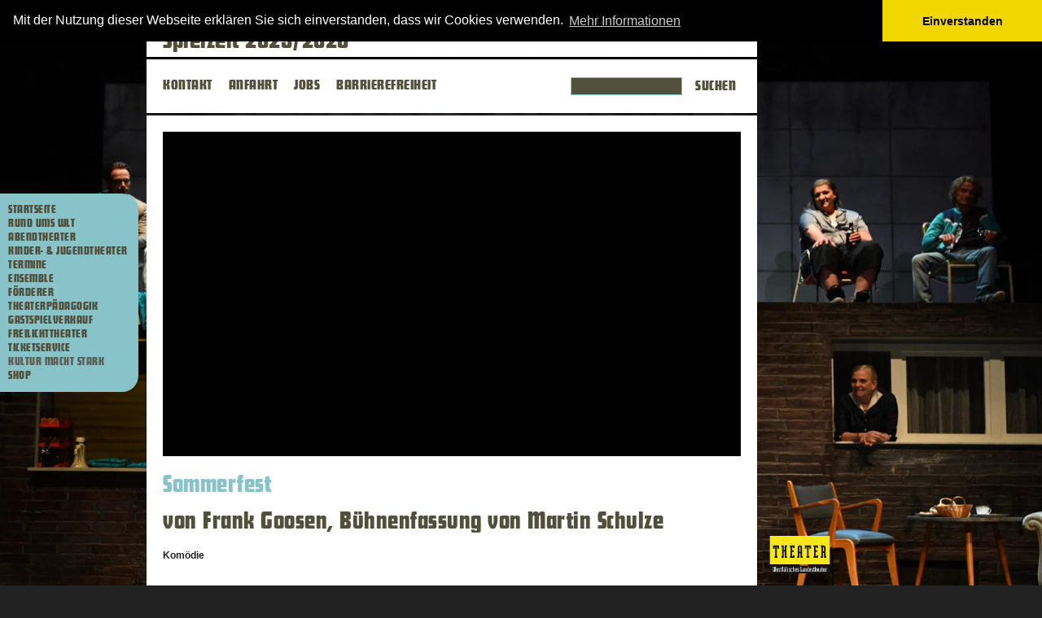

--- FILE ---
content_type: text/html; charset=utf-8
request_url: https://westfaelisches-landestheater.de/repertoire/?produktion_id=13657
body_size: 10901
content:
<!DOCTYPE html>
<html lang="de">

	<head>
	<meta charset="utf-8">
	<meta http-equiv="x-ua-compatible" content="ie=edge">
	<meta name="viewport" content="width=device-width, initial-scale=1.0, maximum-scale=2.0, user-scalable=yes">
	<meta name="format-detection" content="telephone=no">
		
	<link rel="shortcut icon" href="/assets/img/favicon.ico" />
	
	
	
	<title>Repertoire / Westfälisches Landestheater</title>
<meta name="description" content="">
<meta name="robots" content="noindex, nofollow">

<link rel="canonical" href="https://westfaelisches-landestheater.de/repertoire/">
<link rel="stylesheet" href="/assets/addons/vidstack/vidstack.css"><link rel="stylesheet" href="/assets/addons/vidstack/vidstack_helper.css"><script src="/assets/addons/vidstack/vidstack.js"></script><script src="/assets/addons/vidstack/vidstack_helper.js"></script>	
	<link rel="stylesheet" href="/assets/css/bundled.default.css?time=1762599412">
	<link rel="stylesheet" href="/assets/css/bundled.print.css" media="print">

	<style type="text/css" media="screen,projection">
a, a:hover, a:focus, .zitat-content:before, .zitat-content:after {color:#87c3c8;}
.button {background-color:#87c3c8;}

#nav {background-color: #87c3c8 !important;}
.nav3 li.active a {color: #50503c !important;}
.box-feature, .ensemble-list-item, .home-regularbox { background-color: #87c3c8;}
.home-regularbox a, .box-feature label { color: #50503c;}
.home-item strong { border-color: #50503c;}
.main-content-wrapper, #head-navi-wrap, #footer {background-color: #ffffff;}
input.text, input.submit, input.formsubmit, input.title, textarea, select, input[type="text"], input[type="email"], input[type="password"] {border:1px solid #87c3c8;background-color: #50503c; color:#050505;}
form .alert{background-color:#50503c;color:#50503c;}

.termin-list-box {border-color:#50503c;}
.ensemble-list-item-text {color:#50503c;}

.volume, .play {background-color:#87c3c8; }
.muted, .playing, .indicator {background-color:#50503c; }

.tooltrigger, .pressdrop, .feedbackdrop, .ticketlink,.home_nl_form {background-color:#50503c ;color:#50503c;}
.home_nl_form .email {color:#50503c;}
.home_nl_form .email input {color:#50503c;}
.nl_submit_sub input:hover {background-color: #50503c;color:#50503c;}
a.tooltrigger:hover,a.ticketlink:hover, .detail-teaser {background-color: #87c3c8;color:#50503c;}

.plyr__play-large, .plyr__volume--input, .plyr--video .plyr__controls button.tab-focus:focus, .plyr--video .plyr__controls button:hover, .plyr__progress--buffer,
.plyr--audio .plyr__controls button.tab-focus:focus, .plyr--audio .plyr__controls button:hover{background-color:#50503c;}
.plyr__progress--played, .plyr__volume--display {color:#50503c;}

#head-suchbutton{
	color:#50503c;
}
.#nav .nav1 > li > a,
.typo-xl,
.typo-lg,
.typo-md,
.typo-sm,
.typo-xs{
    font-family:;
}
.typo-xl{
	font-size:30px;
}
.typo-lg{
	font-size:22px;
}
.typo-md{
	font-size:18px;
}
.typo-sm{
	font-size:14px;
}
.typo-xs{
	font-size:5px;
}

.color-hgr{
	color:rgb(255,255,255);
}
.color-main{
	color:rgb(135,195,200);
}
.color-main-1{
	color:rgb(80,80,60);
}
.color-main-2{
	color:rgb(80,80,60);
}
.color-main-3{
	color:rgb(80,80,60);
}
.color-main-4{
	color:rgb();
}
.color-sub{
	color:rgb(135,195,200);
}
.color-sub_1{
	color:rgb(135,195,200);
}
.color-sub_2{
	color:rgb(80,80,60);
}
.color-hell{
	color:rgb(80,80,60);
}
.color-dunkel{
	color:rgb(5,5,5);
}

#nav .nav1 > li > a{
	color:rgb(80,80,60);
	font-size:14px;
}

#nav .nav1 > li.active .nav2,
#nav .nav1 > li.current .nav2{
	display:block
}
#nav .nav2 > li > a{
	color:#fff;
}
#nav .nav2 > li > a.current,
#nav .nav2 > li > a.active{
	font-weight:600;
}

#nav .nav3{
	display:none
}
#nav .nav2 > li.active .nav3,
#nav .nav2 > li.current .nav3{
	display:block
}
#nav .nav3 > li{
	margin-left:10px;
}
#nav .nav3 > li > a{
	color:#fff;
}
#nav .nav3 > li > a.current{
	color:rgb(80,80,60);
	font-weight:600;
}

.hamburger-inner, .hamburger-inner::after, .hamburger-inner::before{
	background-color:rgb(80,80,60);
}

</style>
	
	<script src="/assets/js/bundled.default.js?time=1762599412" ></script>


	<link rel="stylesheet" type="text/css" href="/assets/js/cookie_consent/cookie_consent.css" />
	<script src="/assets/js/cookie_consent/cookie_consent.js"></script>
	<script>
		window.addEventListener("load", function(){
		window.cookieconsent.initialise({
		  "palette": {
			"popup": {
			  "background": "#000"
			},
			"button": {
			  "background": "#f1d600"
			}
		  },
		  "theme": "edgeless",
		  "position": "top",
		  "content": {
			"message": "Mit der Nutzung dieser Webseite erklären Sie sich einverstanden, dass wir Cookies verwenden.",
			"dismiss": "Einverstanden",
			"link": "Mehr Informationen",
			"href": "/impressum/datenschutz/"
		  }
		})});
	</script>
<link rel="stylesheet" type="text/css" href="/index.php?d2u_helper=helper.css" />
</head>

    <body class="mainPage id-30">

		<div id="backstretch" style="background-image:url(/media/hgr_img/sommerfest_volker_beushausen_6.jpg)"></div>
		
        <div id="site-content" class="container show-grid span-24">
            
            <div id="nav" class="box span-4" aria-label="Hauptnavigation">
                <ul class="nav1"><li><a class="typo-sm typo-uppercase color-main-1" href="https://westfaelisches-landestheater.de/" tabindex="0">Startseite</a><ul class="nav2"></ul></li><li><a class="typo-sm typo-uppercase color-main-1" href="https://westfaelisches-landestheater.de/rund-ums-wlt/" tabindex="0">Rund ums WLT</a><ul class="nav2"><li><a tabindex="0" href="https://westfaelisches-landestheater.de/rund-ums-wlt/profil/">Profil</a></li><li><a tabindex="0" href="https://westfaelisches-landestheater.de/rund-ums-wlt/historie/">Historie</a></li></ul></li><li><a class="typo-sm typo-uppercase color-main-1" href="https://westfaelisches-landestheater.de/abendtheater/" tabindex="0">Abendtheater</a><ul class="nav2"><li><a tabindex="0" href="https://westfaelisches-landestheater.de/abendtheater/spielzeit-2025-2026/">Spielzeit 2025/2026</a></li><li><a tabindex="0" href="https://westfaelisches-landestheater.de/abendtheater/spielzeit-2026-2027/">Spielzeit 2026/2027</a></li></ul></li><li><a class="typo-sm typo-uppercase color-main-1" href="https://westfaelisches-landestheater.de/kinder-jugendtheater/" tabindex="0">Kinder- & Jugendtheater</a><ul class="nav2"><li><a tabindex="0" href="https://westfaelisches-landestheater.de/kinder-jugendtheater/spielzeit-2025-2026/">Spielzeit 2025/2026</a></li><li><a tabindex="0" href="https://westfaelisches-landestheater.de/kinder-jugendtheater/spielzeit-2026-2027/">Spielzeit 2026/2027</a></li></ul></li><li><a class="typo-sm typo-uppercase color-main-1" href="https://westfaelisches-landestheater.de/termine/" tabindex="0">Termine</a><ul class="nav2"><li><a tabindex='0' href='https://westfaelisches-landestheater.de/termine/aktuelle-spielzeit/__/t_sz/cur/' aria-label='Termine Spielzeit 2025/2026'>Spielzeit 2025/2026</a><ul class="nav3"><li><a tabindex='0' href='https://westfaelisches-landestheater.de/termine/aktuelle-spielzeit/__/sel_m/08/sel_y/2025/'>August 2025</a></li><li><a tabindex='0' href='https://westfaelisches-landestheater.de/termine/aktuelle-spielzeit/__/sel_m/09/sel_y/2025/'>September 2025</a></li><li><a tabindex='0' href='https://westfaelisches-landestheater.de/termine/aktuelle-spielzeit/__/sel_m/10/sel_y/2025/'>Oktober 2025</a></li><li><a tabindex='0' href='https://westfaelisches-landestheater.de/termine/aktuelle-spielzeit/__/sel_m/11/sel_y/2025/'>November 2025</a></li><li><a tabindex='0' href='https://westfaelisches-landestheater.de/termine/aktuelle-spielzeit/__/sel_m/12/sel_y/2025/'>Dezember 2025</a></li><li class='active'><a tabindex='0' href='https://westfaelisches-landestheater.de/termine/aktuelle-spielzeit/__/sel_m/01/sel_y/2026/'>Januar 2026</a></li><li><a tabindex='0' href='https://westfaelisches-landestheater.de/termine/aktuelle-spielzeit/__/sel_m/02/sel_y/2026/'>Februar 2026</a></li><li><a tabindex='0' href='https://westfaelisches-landestheater.de/termine/aktuelle-spielzeit/__/sel_m/03/sel_y/2026/'>März 2026</a></li><li><a tabindex='0' href='https://westfaelisches-landestheater.de/termine/aktuelle-spielzeit/__/sel_m/04/sel_y/2026/'>April 2026</a></li><li><a tabindex='0' href='https://westfaelisches-landestheater.de/termine/aktuelle-spielzeit/__/sel_m/05/sel_y/2026/'>Mai 2026</a></li><li><a tabindex='0' href='https://westfaelisches-landestheater.de/termine/aktuelle-spielzeit/__/sel_m/06/sel_y/2026/'>Juni 2026</a></li><li><a tabindex='0' href='https://westfaelisches-landestheater.de/termine/aktuelle-spielzeit/__/sel_m/07/sel_y/2026/'>Juli 2026</a></li></ul></li><li><a tabindex='0' href='https://westfaelisches-landestheater.de/termine/naechste-spielzeit/__/t_sz/next/'  aria-label='Termine Spielzeit 2026/2027'>Spielzeit 2026/2027</a><ul class="nav3"><li><a tabindex='0' href='https://westfaelisches-landestheater.de/termine/naechste-spielzeit/__/sel_m/08/sel_y/2026/t_sz/next/'>August 2026</a></li><li><a tabindex='0' href='https://westfaelisches-landestheater.de/termine/naechste-spielzeit/__/sel_m/09/sel_y/2026/t_sz/next/'>September 2026</a></li><li><a tabindex='0' href='https://westfaelisches-landestheater.de/termine/naechste-spielzeit/__/sel_m/10/sel_y/2026/t_sz/next/'>Oktober 2026</a></li><li><a tabindex='0' href='https://westfaelisches-landestheater.de/termine/naechste-spielzeit/__/sel_m/11/sel_y/2026/t_sz/next/'>November 2026</a></li><li><a tabindex='0' href='https://westfaelisches-landestheater.de/termine/naechste-spielzeit/__/sel_m/12/sel_y/2026/t_sz/next/'>Dezember 2026</a></li><li><a tabindex='0' href='https://westfaelisches-landestheater.de/termine/naechste-spielzeit/__/sel_m/01/sel_y/2027/t_sz/next/'>Januar 2027</a></li><li><a tabindex='0' href='https://westfaelisches-landestheater.de/termine/naechste-spielzeit/__/sel_m/02/sel_y/2027/t_sz/next/'>Februar 2027</a></li><li><a tabindex='0' href='https://westfaelisches-landestheater.de/termine/naechste-spielzeit/__/sel_m/03/sel_y/2027/t_sz/next/'>März 2027</a></li><li><a tabindex='0' href='https://westfaelisches-landestheater.de/termine/naechste-spielzeit/__/sel_m/04/sel_y/2027/t_sz/next/'>April 2027</a></li><li><a tabindex='0' href='https://westfaelisches-landestheater.de/termine/naechste-spielzeit/__/sel_m/05/sel_y/2027/t_sz/next/'>Mai 2027</a></li><li><a tabindex='0' href='https://westfaelisches-landestheater.de/termine/naechste-spielzeit/__/sel_m/06/sel_y/2027/t_sz/next/'>Juni 2027</a></li><li><a tabindex='0' href='https://westfaelisches-landestheater.de/termine/naechste-spielzeit/__/sel_m/07/sel_y/2027/t_sz/next/'>Juli 2027</a></li></ul></li><li><a tabindex='0' href='https://westfaelisches-landestheater.de/termine/uebernaechste-spielzeit/__/t_sz/after/' aria-label='Termine Spielzeit 2027/2028'>Spielzeit 2027/2028</a><ul class="nav3"><li><a tabindex='0' href='https://westfaelisches-landestheater.de/termine/uebernaechste-spielzeit/__/sel_m/08/sel_y/2027/t_sz/after/'>August 2027</a></li><li><a tabindex='0' href='https://westfaelisches-landestheater.de/termine/uebernaechste-spielzeit/__/sel_m/09/sel_y/2027/t_sz/after/'>September 2027</a></li><li><a tabindex='0' href='https://westfaelisches-landestheater.de/termine/uebernaechste-spielzeit/__/sel_m/10/sel_y/2027/t_sz/after/'>Oktober 2027</a></li><li><a tabindex='0' href='https://westfaelisches-landestheater.de/termine/uebernaechste-spielzeit/__/sel_m/11/sel_y/2027/t_sz/after/'>November 2027</a></li><li><a tabindex='0' href='https://westfaelisches-landestheater.de/termine/uebernaechste-spielzeit/__/sel_m/12/sel_y/2027/t_sz/after/'>Dezember 2027</a></li><li><a tabindex='0' href='https://westfaelisches-landestheater.de/termine/uebernaechste-spielzeit/__/sel_m/01/sel_y/2028/t_sz/after/'>Januar 2028</a></li><li><a tabindex='0' href='https://westfaelisches-landestheater.de/termine/uebernaechste-spielzeit/__/sel_m/02/sel_y/2028/t_sz/after/'>Februar 2028</a></li><li><a tabindex='0' href='https://westfaelisches-landestheater.de/termine/uebernaechste-spielzeit/__/sel_m/03/sel_y/2028/t_sz/after/'>März 2028</a></li><li><a tabindex='0' href='https://westfaelisches-landestheater.de/termine/uebernaechste-spielzeit/__/sel_m/04/sel_y/2028/t_sz/after/'>April 2028</a></li><li><a tabindex='0' href='https://westfaelisches-landestheater.de/termine/uebernaechste-spielzeit/__/sel_m/05/sel_y/2028/t_sz/after/'>Mai 2028</a></li><li><a tabindex='0' href='https://westfaelisches-landestheater.de/termine/uebernaechste-spielzeit/__/sel_m/06/sel_y/2028/t_sz/after/'>Juni 2028</a></li><li><a tabindex='0' href='https://westfaelisches-landestheater.de/termine/uebernaechste-spielzeit/__/sel_m/07/sel_y/2028/t_sz/after/'>Juli 2028</a></li></ul></li></ul></li><li><a class="typo-sm typo-uppercase color-main-1" href="https://westfaelisches-landestheater.de/ensemble/" tabindex="0">Ensemble</a><ul class="nav2"><li><a tabindex="0" href="https://westfaelisches-landestheater.de/ensemble/theaterleitung/__/ensemble_kat/theaterleitung/" aria-label="Ensemble Theaterleitung">Theaterleitung</a></li><li><a tabindex="0" href="https://westfaelisches-landestheater.de/ensemble/kuenstlerische-abteilungen/__/ensemble_kat/k%C3%BCnstlerische+abteilungen/" aria-label="Ensemble Künstlerische Abteilungen">Künstlerische Abteilungen</a></li><li><a tabindex="0" href="https://westfaelisches-landestheater.de/ensemble/technische-abteilungen/__/ensemble_kat/technische+abteilungen/" aria-label="Ensemble Technische Abteilungen">Technische Abteilungen</a></li><li><a tabindex="0" href="https://westfaelisches-landestheater.de/ensemble/verwaltung/__/ensemble_kat/verwaltung/" aria-label="Ensemble Verwaltung">Verwaltung</a></li></ul></li><li><a class="typo-sm typo-uppercase color-main-1" href="https://westfaelisches-landestheater.de/foerderer/" tabindex="0">Förderer</a><ul class="nav2"><li><a tabindex="0" href="https://westfaelisches-landestheater.de/foerderer/mitgliedsstaedte/">Mitgliedsstädte</a></li><li><a tabindex="0" href="https://westfaelisches-landestheater.de/foerderer/freunde-des-wlt/">Freunde des WLT</a></li></ul></li><li><a class="typo-sm typo-uppercase color-main-1" href="https://westfaelisches-landestheater.de/theaterpaedagogik/" tabindex="0">Theaterpädagogik</a><ul class="nav2"><li><a tabindex="0" href="https://westfaelisches-landestheater.de/theaterpaedagogik/aktuelles/">Aktuelles</a></li><li><a tabindex="0" href="https://westfaelisches-landestheater.de/theaterpaedagogik/kooperationen-mit-schulen-und-kindergaerten/">Kooperationen mit Schulen und Kindergärten</a></li><li><a tabindex="0" href="https://westfaelisches-landestheater.de/theaterpaedagogik/workshops/">Workshops</a></li><li><a tabindex="0" href="https://westfaelisches-landestheater.de/theaterpaedagogik/projekte/">Projekte</a></li><li><a tabindex="0" href="https://westfaelisches-landestheater.de/theaterpaedagogik/spielclubs/">Spielclubs</a></li><li><a tabindex="0" href="https://westfaelisches-landestheater.de/theaterpaedagogik/festivals/">Festivals</a></li><li><a tabindex="0" href="https://westfaelisches-landestheater.de/theaterpaedagogik/probegucken/">PROBEgucken!</a></li><li><a tabindex="0" href="https://westfaelisches-landestheater.de/theaterpaedagogik/materialmappen/">Materialmappen </a></li></ul></li><li><a class="typo-sm typo-uppercase color-main-1" href="https://westfaelisches-landestheater.de/gastspielverkauf/" tabindex="0">Gastspielverkauf</a></li><li><a class="typo-sm typo-uppercase color-main-1" href="https://westfaelisches-landestheater.de/freilichttheater/" tabindex="0">Freilichttheater</a></li><li><a class="typo-sm typo-uppercase color-main-1" href="https://westfaelisches-landestheater.de/ticketservice/" tabindex="0">Ticketservice</a><ul class="nav2"><li><a tabindex="0" href="https://westfaelisches-landestheater.de/ticketservice/theaterkasse-tickets-preise/">Theaterkasse, Tickets, Preise</a></li><li><a tabindex="0" href="https://westfaelisches-landestheater.de/ticketservice/abonnement/">Abonnement</a></li></ul></li><li><a class="typo-sm typo-uppercase nav-subproject" href="https://westfaelisches-landestheater.de/kultur-macht-stark/" tabindex="0">Kultur macht stark</a><ul class="nav2"></ul></li><li><a class="typo-sm typo-uppercase color-main-1" href="https://westfaelisches-landestheater.de/shop/" tabindex="0">Shop</a></li></ul>
			</div>
           
		   <div id="contentbox" class="span-19">

			   <div class="column span-19">

					<header>
			   
						<div class="header-container">

                            <div class="span-19 last" id="header">
								<div id="logo" class="span-18 last box-level">
									<div class="span-17">
                                        <a href="/" class="typo-xl color-main" aria-label="Startseite – Westfälisches Landestheater Spielzeit 2025/2026">
                                            Westfälisches Landestheater</a>
										<div class="typo-xl color-main-1">Spielzeit 2025/2026</div>
                                    </div>
									<div class="span-1 last">
                                        <span href="#" class="hgr-switch typo-sm color-main" role="button" tabindex="0" aria-pressed="false">[X]</span>
									</div>
								</div>
							</div>

                            <div class="span-18 last" id="head-navi" aria-label="Zusatznavigation">
								<div class="box-level span-18 last" id="head-navi-wrap">
									<div class="head-navi-item"><a href="https://westfaelisches-landestheater.de/kontakt/" class="typo-md color-main-1">KONTAKT</a></div>
									<div class="head-navi-item"><a href="https://westfaelisches-landestheater.de/anfahrtsskizze/" class="typo-md color-main-1">ANFAHRT</a></div>
                                    <div class="head-navi-item"><a tabindex="0" href="https://westfaelisches-landestheater.de/jobs/" class="typo-md color-main-1">JOBS</a></div><div class="head-navi-item"><a tabindex="0" href="https://westfaelisches-landestheater.de/barrierefreiheit/" class="typo-md color-main-1">BARRIEREFREIHEIT</a></div>									<div id="head-suche" class="head-navi-item">
                                        <form action="https://westfaelisches-landestheater.de/suchergebnisse/" id="head-suchform" method="get" accept-charset="utf-8" role="search" aria-label="Seitensuche">
											<fieldset>
                                                <label for="head-suchbox" class="visually-hidden hidden">Suchbegriff für die seitenweite Suche eingeben</label>
                                                <input type="text" id="head-suchbox" tabindex="0" name="searchterm" class="span-4" value="" />
                                                <button id="head-suchbutton" class="typo-md" tabindex="0">Suchen</button>
											</fieldset>
										</form>
									</div>
								</div>
							</div>
				
                            <div class="button-mobile" aria-hidden="true">
								<button class="hamburger hamburger--squeeze" type="button">
								  <span class="hamburger-box">
									<span class="hamburger-inner"></span>
								  </span>
								</button>
							</div>

                            <div class="mobile-container" aria-hidden="true">
								<div class="mobile-title typo-xl">Menü</div>
								<div class="mobile-meta">
									<nav>
										<ul>
											<li><a href="/" class="typo-md color-main-1">Home</a></li>
											<li><a href="https://westfaelisches-landestheater.de/kontakt/" class="typo-md color-main-1">Kontakt</a></li>
											<li><a href="https://westfaelisches-landestheater.de/anfahrtsskizze/" class="typo-md color-main-1">Anfahrt</a></li>
										</ul>
									</nav>
                                    <div class="mobile-search" aria-hidden="true">
                                        <form action="https://westfaelisches-landestheater.de/suchergebnisse/" id="head-suchform" method="get" accept-charset="utf-8" aria-hidden="true">
											<input type="text" name="searchterm" class="span-4" value="" />
											<button class="typo-md">Suchen</button>
										</form>
									</div>
								</div> 
                                <div class="mobile-nav" aria-hidden="true">
                                <div><a href="https://westfaelisches-landestheater.de/jobs/" class="typo-md color-main-1">JOBS</a></div><div><a href="https://westfaelisches-landestheater.de/barrierefreiheit/" class="typo-md color-main-1">BARRIEREFREIHEIT</a></div>                                </div>
                                <div class="mobile-nav" aria-hidden="true">
									<ul class="nav1"><li><a class="typo-sm typo-uppercase color-main-1" href="https://westfaelisches-landestheater.de/" tabindex="0">Startseite</a><ul class="nav2"></ul></li><li><a class="typo-sm typo-uppercase color-main-1" href="https://westfaelisches-landestheater.de/rund-ums-wlt/" tabindex="0">Rund ums WLT</a><ul class="nav2"><li><a tabindex="0" href="https://westfaelisches-landestheater.de/rund-ums-wlt/profil/">Profil</a></li><li><a tabindex="0" href="https://westfaelisches-landestheater.de/rund-ums-wlt/historie/">Historie</a></li></ul></li><li><a class="typo-sm typo-uppercase color-main-1" href="https://westfaelisches-landestheater.de/abendtheater/" tabindex="0">Abendtheater</a><ul class="nav2"><li><a tabindex="0" href="https://westfaelisches-landestheater.de/abendtheater/spielzeit-2025-2026/">Spielzeit 2025/2026</a></li><li><a tabindex="0" href="https://westfaelisches-landestheater.de/abendtheater/spielzeit-2026-2027/">Spielzeit 2026/2027</a></li></ul></li><li><a class="typo-sm typo-uppercase color-main-1" href="https://westfaelisches-landestheater.de/kinder-jugendtheater/" tabindex="0">Kinder- & Jugendtheater</a><ul class="nav2"><li><a tabindex="0" href="https://westfaelisches-landestheater.de/kinder-jugendtheater/spielzeit-2025-2026/">Spielzeit 2025/2026</a></li><li><a tabindex="0" href="https://westfaelisches-landestheater.de/kinder-jugendtheater/spielzeit-2026-2027/">Spielzeit 2026/2027</a></li></ul></li><li><a class="typo-sm typo-uppercase color-main-1" href="https://westfaelisches-landestheater.de/termine/" tabindex="0">Termine</a><ul class="nav2"><li><a tabindex='0' href='https://westfaelisches-landestheater.de/termine/aktuelle-spielzeit/__/t_sz/cur/' aria-label='Termine Spielzeit 2025/2026'>Spielzeit 2025/2026</a><ul class="nav3"><li><a tabindex='0' href='https://westfaelisches-landestheater.de/termine/aktuelle-spielzeit/__/sel_m/08/sel_y/2025/'>August 2025</a></li><li><a tabindex='0' href='https://westfaelisches-landestheater.de/termine/aktuelle-spielzeit/__/sel_m/09/sel_y/2025/'>September 2025</a></li><li><a tabindex='0' href='https://westfaelisches-landestheater.de/termine/aktuelle-spielzeit/__/sel_m/10/sel_y/2025/'>Oktober 2025</a></li><li><a tabindex='0' href='https://westfaelisches-landestheater.de/termine/aktuelle-spielzeit/__/sel_m/11/sel_y/2025/'>November 2025</a></li><li><a tabindex='0' href='https://westfaelisches-landestheater.de/termine/aktuelle-spielzeit/__/sel_m/12/sel_y/2025/'>Dezember 2025</a></li><li class='active'><a tabindex='0' href='https://westfaelisches-landestheater.de/termine/aktuelle-spielzeit/__/sel_m/01/sel_y/2026/'>Januar 2026</a></li><li><a tabindex='0' href='https://westfaelisches-landestheater.de/termine/aktuelle-spielzeit/__/sel_m/02/sel_y/2026/'>Februar 2026</a></li><li><a tabindex='0' href='https://westfaelisches-landestheater.de/termine/aktuelle-spielzeit/__/sel_m/03/sel_y/2026/'>März 2026</a></li><li><a tabindex='0' href='https://westfaelisches-landestheater.de/termine/aktuelle-spielzeit/__/sel_m/04/sel_y/2026/'>April 2026</a></li><li><a tabindex='0' href='https://westfaelisches-landestheater.de/termine/aktuelle-spielzeit/__/sel_m/05/sel_y/2026/'>Mai 2026</a></li><li><a tabindex='0' href='https://westfaelisches-landestheater.de/termine/aktuelle-spielzeit/__/sel_m/06/sel_y/2026/'>Juni 2026</a></li><li><a tabindex='0' href='https://westfaelisches-landestheater.de/termine/aktuelle-spielzeit/__/sel_m/07/sel_y/2026/'>Juli 2026</a></li></ul></li><li><a tabindex='0' href='https://westfaelisches-landestheater.de/termine/naechste-spielzeit/__/t_sz/next/'  aria-label='Termine Spielzeit 2026/2027'>Spielzeit 2026/2027</a><ul class="nav3"><li><a tabindex='0' href='https://westfaelisches-landestheater.de/termine/naechste-spielzeit/__/sel_m/08/sel_y/2026/t_sz/next/'>August 2026</a></li><li><a tabindex='0' href='https://westfaelisches-landestheater.de/termine/naechste-spielzeit/__/sel_m/09/sel_y/2026/t_sz/next/'>September 2026</a></li><li><a tabindex='0' href='https://westfaelisches-landestheater.de/termine/naechste-spielzeit/__/sel_m/10/sel_y/2026/t_sz/next/'>Oktober 2026</a></li><li><a tabindex='0' href='https://westfaelisches-landestheater.de/termine/naechste-spielzeit/__/sel_m/11/sel_y/2026/t_sz/next/'>November 2026</a></li><li><a tabindex='0' href='https://westfaelisches-landestheater.de/termine/naechste-spielzeit/__/sel_m/12/sel_y/2026/t_sz/next/'>Dezember 2026</a></li><li><a tabindex='0' href='https://westfaelisches-landestheater.de/termine/naechste-spielzeit/__/sel_m/01/sel_y/2027/t_sz/next/'>Januar 2027</a></li><li><a tabindex='0' href='https://westfaelisches-landestheater.de/termine/naechste-spielzeit/__/sel_m/02/sel_y/2027/t_sz/next/'>Februar 2027</a></li><li><a tabindex='0' href='https://westfaelisches-landestheater.de/termine/naechste-spielzeit/__/sel_m/03/sel_y/2027/t_sz/next/'>März 2027</a></li><li><a tabindex='0' href='https://westfaelisches-landestheater.de/termine/naechste-spielzeit/__/sel_m/04/sel_y/2027/t_sz/next/'>April 2027</a></li><li><a tabindex='0' href='https://westfaelisches-landestheater.de/termine/naechste-spielzeit/__/sel_m/05/sel_y/2027/t_sz/next/'>Mai 2027</a></li><li><a tabindex='0' href='https://westfaelisches-landestheater.de/termine/naechste-spielzeit/__/sel_m/06/sel_y/2027/t_sz/next/'>Juni 2027</a></li><li><a tabindex='0' href='https://westfaelisches-landestheater.de/termine/naechste-spielzeit/__/sel_m/07/sel_y/2027/t_sz/next/'>Juli 2027</a></li></ul></li><li><a tabindex='0' href='https://westfaelisches-landestheater.de/termine/uebernaechste-spielzeit/__/t_sz/after/' aria-label='Termine Spielzeit 2027/2028'>Spielzeit 2027/2028</a><ul class="nav3"><li><a tabindex='0' href='https://westfaelisches-landestheater.de/termine/uebernaechste-spielzeit/__/sel_m/08/sel_y/2027/t_sz/after/'>August 2027</a></li><li><a tabindex='0' href='https://westfaelisches-landestheater.de/termine/uebernaechste-spielzeit/__/sel_m/09/sel_y/2027/t_sz/after/'>September 2027</a></li><li><a tabindex='0' href='https://westfaelisches-landestheater.de/termine/uebernaechste-spielzeit/__/sel_m/10/sel_y/2027/t_sz/after/'>Oktober 2027</a></li><li><a tabindex='0' href='https://westfaelisches-landestheater.de/termine/uebernaechste-spielzeit/__/sel_m/11/sel_y/2027/t_sz/after/'>November 2027</a></li><li><a tabindex='0' href='https://westfaelisches-landestheater.de/termine/uebernaechste-spielzeit/__/sel_m/12/sel_y/2027/t_sz/after/'>Dezember 2027</a></li><li><a tabindex='0' href='https://westfaelisches-landestheater.de/termine/uebernaechste-spielzeit/__/sel_m/01/sel_y/2028/t_sz/after/'>Januar 2028</a></li><li><a tabindex='0' href='https://westfaelisches-landestheater.de/termine/uebernaechste-spielzeit/__/sel_m/02/sel_y/2028/t_sz/after/'>Februar 2028</a></li><li><a tabindex='0' href='https://westfaelisches-landestheater.de/termine/uebernaechste-spielzeit/__/sel_m/03/sel_y/2028/t_sz/after/'>März 2028</a></li><li><a tabindex='0' href='https://westfaelisches-landestheater.de/termine/uebernaechste-spielzeit/__/sel_m/04/sel_y/2028/t_sz/after/'>April 2028</a></li><li><a tabindex='0' href='https://westfaelisches-landestheater.de/termine/uebernaechste-spielzeit/__/sel_m/05/sel_y/2028/t_sz/after/'>Mai 2028</a></li><li><a tabindex='0' href='https://westfaelisches-landestheater.de/termine/uebernaechste-spielzeit/__/sel_m/06/sel_y/2028/t_sz/after/'>Juni 2028</a></li><li><a tabindex='0' href='https://westfaelisches-landestheater.de/termine/uebernaechste-spielzeit/__/sel_m/07/sel_y/2028/t_sz/after/'>Juli 2028</a></li></ul></li></ul></li><li><a class="typo-sm typo-uppercase color-main-1" href="https://westfaelisches-landestheater.de/ensemble/" tabindex="0">Ensemble</a><ul class="nav2"><li><a tabindex="0" href="https://westfaelisches-landestheater.de/ensemble/theaterleitung/__/ensemble_kat/theaterleitung/" aria-label="Ensemble Theaterleitung">Theaterleitung</a></li><li><a tabindex="0" href="https://westfaelisches-landestheater.de/ensemble/kuenstlerische-abteilungen/__/ensemble_kat/k%C3%BCnstlerische+abteilungen/" aria-label="Ensemble Künstlerische Abteilungen">Künstlerische Abteilungen</a></li><li><a tabindex="0" href="https://westfaelisches-landestheater.de/ensemble/technische-abteilungen/__/ensemble_kat/technische+abteilungen/" aria-label="Ensemble Technische Abteilungen">Technische Abteilungen</a></li><li><a tabindex="0" href="https://westfaelisches-landestheater.de/ensemble/verwaltung/__/ensemble_kat/verwaltung/" aria-label="Ensemble Verwaltung">Verwaltung</a></li></ul></li><li><a class="typo-sm typo-uppercase color-main-1" href="https://westfaelisches-landestheater.de/foerderer/" tabindex="0">Förderer</a><ul class="nav2"><li><a tabindex="0" href="https://westfaelisches-landestheater.de/foerderer/mitgliedsstaedte/">Mitgliedsstädte</a></li><li><a tabindex="0" href="https://westfaelisches-landestheater.de/foerderer/freunde-des-wlt/">Freunde des WLT</a></li></ul></li><li><a class="typo-sm typo-uppercase color-main-1" href="https://westfaelisches-landestheater.de/theaterpaedagogik/" tabindex="0">Theaterpädagogik</a><ul class="nav2"><li><a tabindex="0" href="https://westfaelisches-landestheater.de/theaterpaedagogik/aktuelles/">Aktuelles</a></li><li><a tabindex="0" href="https://westfaelisches-landestheater.de/theaterpaedagogik/kooperationen-mit-schulen-und-kindergaerten/">Kooperationen mit Schulen und Kindergärten</a></li><li><a tabindex="0" href="https://westfaelisches-landestheater.de/theaterpaedagogik/workshops/">Workshops</a></li><li><a tabindex="0" href="https://westfaelisches-landestheater.de/theaterpaedagogik/projekte/">Projekte</a></li><li><a tabindex="0" href="https://westfaelisches-landestheater.de/theaterpaedagogik/spielclubs/">Spielclubs</a></li><li><a tabindex="0" href="https://westfaelisches-landestheater.de/theaterpaedagogik/festivals/">Festivals</a></li><li><a tabindex="0" href="https://westfaelisches-landestheater.de/theaterpaedagogik/probegucken/">PROBEgucken!</a></li><li><a tabindex="0" href="https://westfaelisches-landestheater.de/theaterpaedagogik/materialmappen/">Materialmappen </a></li></ul></li><li><a class="typo-sm typo-uppercase color-main-1" href="https://westfaelisches-landestheater.de/gastspielverkauf/" tabindex="0">Gastspielverkauf</a></li><li><a class="typo-sm typo-uppercase color-main-1" href="https://westfaelisches-landestheater.de/freilichttheater/" tabindex="0">Freilichttheater</a></li><li><a class="typo-sm typo-uppercase color-main-1" href="https://westfaelisches-landestheater.de/ticketservice/" tabindex="0">Ticketservice</a><ul class="nav2"><li><a tabindex="0" href="https://westfaelisches-landestheater.de/ticketservice/theaterkasse-tickets-preise/">Theaterkasse, Tickets, Preise</a></li><li><a tabindex="0" href="https://westfaelisches-landestheater.de/ticketservice/abonnement/">Abonnement</a></li></ul></li><li><a class="typo-sm typo-uppercase nav-subproject" href="https://westfaelisches-landestheater.de/kultur-macht-stark/" tabindex="0">Kultur macht stark</a><ul class="nav2"></ul></li><li><a class="typo-sm typo-uppercase color-main-1" href="https://westfaelisches-landestheater.de/shop/" tabindex="0">Shop</a></li></ul>
								</div>
                                <div class="mobile-logo" aria-hidden="true">
									<img src="/assets/img/wlt_logo_rgb.svg" alt="Logo des WLT. Anklickbar, um das Hintergrundbild zu sehen" title="Klicken, um das Hintergrundbild zu sehen">
								</div>
							</div>
							
						</div>
					
					</header>

					<main>

						<div class="main-container">
					
							<div class="span-19 main-content-wrapper">
								<div class="main-content">
									<div class="main">
										<div class="main-block">
											<div class="main-content-block span- last">
												<div class="mb-2"><div class="video" data-plyr-provider="youtube" data-plyr-embed-id="nWwyeL1cCHU"></div></div><div class="span-16 detail-head"><h1 class="typo-xl color-main">Sommerfest</h1><span class="typo-xl color-main-1">von Frank Goosen, Bühnenfassung von Martin Schulze</span></div><div class="span-16 detail-beschreibung-title">Komödie </div><div class='span-16'><div class='detail-cast' aria-label='Besetzung'><span><strong style='detail-cast-rolemeta'>Stefan</strong> <a href='https://westfaelisches-landestheater.de/ensemble/kuenstlerische-abteilungen/__/person_id/39930049-Tobias-Schwieger/detail/1/' title=''>Tobias Schwieger</a></span><span><strong style='detail-cast-rolemeta'>Charlie</strong> <a href='https://westfaelisches-landestheater.de/ensemble/kuenstlerische-abteilungen/__/person_id/39937332-Arikia-Orb%C3%A1n/detail/1/' title=''>Arikia Orbán</a></span><span><strong style='detail-cast-rolemeta'>Frank Tenholt</strong> <a href='https://westfaelisches-landestheater.de/ensemble/kuenstlerische-abteilungen/__/person_id/39937342-Jan-Hendrik-Kroll/detail/1/' title=''>Jan-Hendrik Kroll</a></span><span><strong style='detail-cast-rolemeta'>Karin Tenholt</strong> <a href='https://westfaelisches-landestheater.de/ensemble/kuenstlerische-abteilungen/__/person_id/39937162-Kathrin+Mar%C3%A9n-Enders/detail/1/' title=''>Kathrin Marén Enders</a></span><span><strong style='detail-cast-rolemeta'>Oma Luise/ Erzählerin im Chor</strong> <a href='https://westfaelisches-landestheater.de/ensemble/kuenstlerische-abteilungen/__/person_id/39911263-Gabriele-Br%C3%BCning/detail/1/' title=''>Gabriele Brüning</a></span><span><strong style='detail-cast-rolemeta'>Mandy</strong> <a href='https://westfaelisches-landestheater.de/ensemble/kuenstlerische-abteilungen/__/person_id/39937316-Lesley-Ann-Eisenhardt/detail/1/' title=''>Lesley-Ann Eisenhardt</a></span><span><strong style='detail-cast-rolemeta'>Diggo/Jürgen</strong> <a href='https://westfaelisches-landestheater.de/ensemble/kuenstlerische-abteilungen/__/person_id/39913882-Mike-K%C3%BChne/detail/1/' title=''>Mike Kühne</a></span><span><strong style='detail-cast-rolemeta'>Toto</strong> <a href='https://westfaelisches-landestheater.de/ensemble/kuenstlerische-abteilungen/__/person_id/39910031-Guido-Thurk/detail/1/' title=''>Guido Thurk</a></span><span><strong style='detail-cast-rolemeta'>Diddi/Hassan</strong> <a href='https://westfaelisches-landestheater.de/ensemble/kuenstlerische-abteilungen/__/person_id/39937207-Marvin-Moers/detail/1/' title=''>Marvin Moers</a></span><span><strong style='detail-cast-rolemeta'>Inszenierung</strong> <a href='https://westfaelisches-landestheater.de/ensemble/kuenstlerische-abteilungen/__/person_id/39937275-Martin-Schulze/detail/1/' title=''>Martin Schulze</a></span><span><strong style='detail-cast-rolemeta'>Ausstattung</strong> <a href='https://westfaelisches-landestheater.de/ensemble/kuenstlerische-abteilungen/__/person_id/39911076-Anja-M%C3%BCller/detail/1/' title=''>Anja Müller</a></span><span><strong style='detail-cast-rolemeta'>Abendspielleitung</strong> <a href='https://westfaelisches-landestheater.de/ensemble/kuenstlerische-abteilungen/__/person_id/39937207-Marvin-Moers/detail/1/' title=''>Marvin Moers</a></span><span><strong style='detail-cast-rolemeta'>Regieassistenz / Abendspielleitung/Soufflage</strong> <a href='https://westfaelisches-landestheater.de/ensemble/kuenstlerische-abteilungen/__/person_id/39913845-Pia+Dora-B%C3%B6hme/detail/1/' title=''>Pia Dora Böhme</a></span></div></div><div class='span-12'><h2 class="detail-beschreibung-header" title="Sommerfest">Zum Stück</h2><p><em>»Woanders weiß er selber, wer er ist. Hier wissen es die anderen. Das ist Heimat.«</em></p>

<p>Der Plan ist völlig klar. Freitag von München ins Ruhrgebiet, die Oma besuchen, den Makler treffen, um den Verkauf des alten Zechenhauses zu organisieren, einige wenige alte Bekannte treffen und dann nichts wie weg, zurück ins wahre Leben. So hat Stefan sich das vorgestellt. Doch schneller als er irgendeinen Gedanken fassen kann, ist er mitten drin in den Erinnerungen und umgeben von all jenen, die seit jeher sein Leben bestimmen: Omma Luise, die er viel zu selten besucht, die Jungs, die ihn sofort wieder vereinnahmen, Toto, Diggo, Karin, die Verwirrmaschine und vor allem Charlie, seine Sandkastenliebe, die das emotionale Chaos vervollständigt. Mit jeder Begegnung, mit jedem Ereignis, mit jeder neuen Verrücktheit reift die Ahnung, dass er manche Lebensentscheidung nochmal überdenken sollte.</p>

<p>Frank Goosen hat einen urkomischen Heimatroman geschrieben, einen verrückten Roadtrip in die Vergangenheit, voller liebenswerter Typen, die wir alle kennen und die in ihrer Normalität die Sehnsucht nach dem Kern unseres Lebens entfachen.</p>

<p>Nach der Verfilmung von Sönke Wortmann wird ≫Sommerfest≪ auch als Bühnenstück das Publikum in die eigene Jugendzeit schicken und uns in Erinnerungen schwelgen lassen.</p>

<p><strong>Stückdauer: 140 Minuten inklusive Pause</strong></p></div><div class="detail-teaser"><div class="text">Komödie</div></div><div class='detail-plakatmotiv'><a href="/media/prod_det_zoom/plakatmotiv_sommerfest_timo_hummel_web.jpg" rel="galerie" title="Plakatmotiv_Sommerfest_Timo_Hummel_Web" class="fancybox"><img alt="Öffnet die Zoomansicht des Bildes: Plakatmotiv_Sommerfest_Timo_Hummel_Web" src="/media/default-sm/plakatmotiv_sommerfest_timo_hummel_web.jpg" srcset="/media/default-sm__470/plakatmotiv_sommerfest_timo_hummel_web.jpg 470w, /media/default-sm__940/plakatmotiv_sommerfest_timo_hummel_web.jpg 940w, /media/default-sm__1410/plakatmotiv_sommerfest_timo_hummel_web.jpg 1410w" width="470" height="636" sizes="(max-width: 470px) 470px, (max-width: 940px) 940px, (max-width: 1410px) 1410px, 470px"/></a></div><p class='span-12 download-anchor'><a tabindex='0' href='#prod-download-section' class='produktion-download-link' aria-label='Zur Download-Sektion mit Materialien zur Produktion'><span class="ticketlink" aria-hidden="true"><img src="/assets/img/wlt-icon-download.svg" alt="" role="presentation"></span><strong>Medien in hoher Qualität herunterladen</strong></a></p><div class='span-12 detail-image-box' role='region' aria-label='Bildmaterial zum Stück'><a href="/media/prod_det_zoom/sommerfest_volker_beushausen_1.jpg" class="fancybox" title="Vergrößerte Ansicht: Szenenbild sommerfest volker – Bild von beushausen 1" aria-label="Öffnet die vergrößerte Ansicht: Szenenbild sommerfest volker – Bild von beushausen 1"><img alt="Szenenbild sommerfest volker – Bild von beushausen 1" src="/media/default-sm/sommerfest_volker_beushausen_1.jpg" srcset="/media/default-sm__470/sommerfest_volker_beushausen_1.jpg 470w, /media/default-sm__940/sommerfest_volker_beushausen_1.jpg 940w, /media/default-sm__1410/sommerfest_volker_beushausen_1.jpg 1410w" width="470" height="314" sizes="(max-width: 470px) 470px, (max-width: 940px) 940px, (max-width: 1410px) 1410px, 470px"/></a><a href="/media/prod_det_zoom/sommerfest_volker_beushausen_2.jpg" class="fancybox" title="Vergrößerte Ansicht: Szenenbild sommerfest volker – Bild von beushausen 2" aria-label="Öffnet die vergrößerte Ansicht: Szenenbild sommerfest volker – Bild von beushausen 2"><img alt="Szenenbild sommerfest volker – Bild von beushausen 2" src="/media/default-sm/sommerfest_volker_beushausen_2.jpg" srcset="/media/default-sm__470/sommerfest_volker_beushausen_2.jpg 470w, /media/default-sm__940/sommerfest_volker_beushausen_2.jpg 940w, /media/default-sm__1410/sommerfest_volker_beushausen_2.jpg 1410w" width="470" height="705" sizes="(max-width: 470px) 470px, (max-width: 940px) 940px, (max-width: 1410px) 1410px, 470px"/></a><a href="/media/prod_det_zoom/sommerfest_volker_beushausen_3.jpg" class="fancybox" title="Vergrößerte Ansicht: Szenenbild sommerfest volker – Bild von beushausen 3" aria-label="Öffnet die vergrößerte Ansicht: Szenenbild sommerfest volker – Bild von beushausen 3"><img alt="Szenenbild sommerfest volker – Bild von beushausen 3" src="/media/default-sm/sommerfest_volker_beushausen_3.jpg" srcset="/media/default-sm__470/sommerfest_volker_beushausen_3.jpg 470w, /media/default-sm__940/sommerfest_volker_beushausen_3.jpg 940w, /media/default-sm__1410/sommerfest_volker_beushausen_3.jpg 1410w" width="470" height="314" sizes="(max-width: 470px) 470px, (max-width: 940px) 940px, (max-width: 1410px) 1410px, 470px"/></a><a href="/media/prod_det_zoom/sommerfest_volker_beushausen_4.jpg" class="fancybox" title="Vergrößerte Ansicht: Szenenbild sommerfest volker – Bild von beushausen 4" aria-label="Öffnet die vergrößerte Ansicht: Szenenbild sommerfest volker – Bild von beushausen 4"><img alt="Szenenbild sommerfest volker – Bild von beushausen 4" src="/media/default-sm/sommerfest_volker_beushausen_4.jpg" srcset="/media/default-sm__470/sommerfest_volker_beushausen_4.jpg 470w, /media/default-sm__940/sommerfest_volker_beushausen_4.jpg 940w, /media/default-sm__1410/sommerfest_volker_beushausen_4.jpg 1410w" width="470" height="314" sizes="(max-width: 470px) 470px, (max-width: 940px) 940px, (max-width: 1410px) 1410px, 470px"/></a><a href="/media/prod_det_zoom/sommerfest_volker_beushausen_5.jpg" class="fancybox" title="Vergrößerte Ansicht: Szenenbild sommerfest volker – Bild von beushausen 5" aria-label="Öffnet die vergrößerte Ansicht: Szenenbild sommerfest volker – Bild von beushausen 5"><img alt="Szenenbild sommerfest volker – Bild von beushausen 5" src="/media/default-sm/sommerfest_volker_beushausen_5.jpg" srcset="/media/default-sm__470/sommerfest_volker_beushausen_5.jpg 470w, /media/default-sm__940/sommerfest_volker_beushausen_5.jpg 940w, /media/default-sm__1410/sommerfest_volker_beushausen_5.jpg 1410w" width="470" height="314" sizes="(max-width: 470px) 470px, (max-width: 940px) 940px, (max-width: 1410px) 1410px, 470px"/></a><a href="/media/prod_det_zoom/sommerfest_volker_beushausen_6.jpg" class="fancybox" title="Vergrößerte Ansicht: Szenenbild sommerfest volker – Bild von beushausen 6" aria-label="Öffnet die vergrößerte Ansicht: Szenenbild sommerfest volker – Bild von beushausen 6"><img alt="Szenenbild sommerfest volker – Bild von beushausen 6" src="/media/default-sm/sommerfest_volker_beushausen_6.jpg" srcset="/media/default-sm__470/sommerfest_volker_beushausen_6.jpg 470w, /media/default-sm__940/sommerfest_volker_beushausen_6.jpg 940w, /media/default-sm__1410/sommerfest_volker_beushausen_6.jpg 1410w" width="470" height="314" sizes="(max-width: 470px) 470px, (max-width: 940px) 940px, (max-width: 1410px) 1410px, 470px"/></a><a href="/media/prod_det_zoom/sommerfest_volker_beushausen_7.jpg" class="fancybox" title="Vergrößerte Ansicht: Szenenbild sommerfest volker – Bild von beushausen 7" aria-label="Öffnet die vergrößerte Ansicht: Szenenbild sommerfest volker – Bild von beushausen 7"><img alt="Szenenbild sommerfest volker – Bild von beushausen 7" src="/media/default-sm/sommerfest_volker_beushausen_7.jpg" srcset="/media/default-sm__470/sommerfest_volker_beushausen_7.jpg 470w, /media/default-sm__940/sommerfest_volker_beushausen_7.jpg 940w, /media/default-sm__1410/sommerfest_volker_beushausen_7.jpg 1410w" width="470" height="314" sizes="(max-width: 470px) 470px, (max-width: 940px) 940px, (max-width: 1410px) 1410px, 470px"/></a><a href="/media/prod_det_zoom/sommerfest_volker_beushausen_8.jpg" class="fancybox" title="Vergrößerte Ansicht: Szenenbild sommerfest volker – Bild von beushausen 8" aria-label="Öffnet die vergrößerte Ansicht: Szenenbild sommerfest volker – Bild von beushausen 8"><img alt="Szenenbild sommerfest volker – Bild von beushausen 8" src="/media/default-sm/sommerfest_volker_beushausen_8.jpg" srcset="/media/default-sm__470/sommerfest_volker_beushausen_8.jpg 470w, /media/default-sm__940/sommerfest_volker_beushausen_8.jpg 940w, /media/default-sm__1410/sommerfest_volker_beushausen_8.jpg 1410w" width="470" height="705" sizes="(max-width: 470px) 470px, (max-width: 940px) 940px, (max-width: 1410px) 1410px, 470px"/></a><a href="/media/prod_det_zoom/sommerfest_volker_beushausen_9.jpg" class="fancybox" title="Vergrößerte Ansicht: Szenenbild sommerfest volker – Bild von beushausen 9" aria-label="Öffnet die vergrößerte Ansicht: Szenenbild sommerfest volker – Bild von beushausen 9"><img alt="Szenenbild sommerfest volker – Bild von beushausen 9" src="/media/default-sm/sommerfest_volker_beushausen_9.jpg" srcset="/media/default-sm__470/sommerfest_volker_beushausen_9.jpg 470w, /media/default-sm__940/sommerfest_volker_beushausen_9.jpg 940w, /media/default-sm__1410/sommerfest_volker_beushausen_9.jpg 1410w" width="470" height="314" sizes="(max-width: 470px) 470px, (max-width: 940px) 940px, (max-width: 1410px) 1410px, 470px"/></a><a href="/media/prod_det_zoom/sommerfest_volker_beushausen_10.jpg" class="fancybox" title="Vergrößerte Ansicht: Szenenbild sommerfest volker – Bild von beushausen 10" aria-label="Öffnet die vergrößerte Ansicht: Szenenbild sommerfest volker – Bild von beushausen 10"><img alt="Szenenbild sommerfest volker – Bild von beushausen 10" src="/media/default-sm/sommerfest_volker_beushausen_10.jpg" srcset="/media/default-sm__470/sommerfest_volker_beushausen_10.jpg 470w, /media/default-sm__940/sommerfest_volker_beushausen_10.jpg 940w, /media/default-sm__1410/sommerfest_volker_beushausen_10.jpg 1410w" width="470" height="314" sizes="(max-width: 470px) 470px, (max-width: 940px) 940px, (max-width: 1410px) 1410px, 470px"/></a><a href="/media/prod_det_zoom/sommerfest_volker_beushausen_11.jpg" class="fancybox" title="Vergrößerte Ansicht: Szenenbild sommerfest volker – Bild von beushausen 11" aria-label="Öffnet die vergrößerte Ansicht: Szenenbild sommerfest volker – Bild von beushausen 11"><img alt="Szenenbild sommerfest volker – Bild von beushausen 11" src="/media/default-sm/sommerfest_volker_beushausen_11.jpg" srcset="/media/default-sm__470/sommerfest_volker_beushausen_11.jpg 470w, /media/default-sm__940/sommerfest_volker_beushausen_11.jpg 940w, /media/default-sm__1410/sommerfest_volker_beushausen_11.jpg 1410w" width="470" height="705" sizes="(max-width: 470px) 470px, (max-width: 940px) 940px, (max-width: 1410px) 1410px, 470px"/></a><a href="/media/prod_det_zoom/sommerfest_volker_beushausen_12.jpg" class="fancybox" title="Vergrößerte Ansicht: Szenenbild sommerfest volker – Bild von beushausen 12" aria-label="Öffnet die vergrößerte Ansicht: Szenenbild sommerfest volker – Bild von beushausen 12"><img alt="Szenenbild sommerfest volker – Bild von beushausen 12" src="/media/default-sm/sommerfest_volker_beushausen_12.jpg" srcset="/media/default-sm__470/sommerfest_volker_beushausen_12.jpg 470w, /media/default-sm__940/sommerfest_volker_beushausen_12.jpg 940w, /media/default-sm__1410/sommerfest_volker_beushausen_12.jpg 1410w" width="470" height="314" sizes="(max-width: 470px) 470px, (max-width: 940px) 940px, (max-width: 1410px) 1410px, 470px"/></a><a href="/media/prod_det_zoom/sommerfest_volker_beushausen_13.jpg" class="fancybox" title="Vergrößerte Ansicht: Szenenbild sommerfest volker – Bild von beushausen 13" aria-label="Öffnet die vergrößerte Ansicht: Szenenbild sommerfest volker – Bild von beushausen 13"><img alt="Szenenbild sommerfest volker – Bild von beushausen 13" src="/media/default-sm/sommerfest_volker_beushausen_13.jpg" srcset="/media/default-sm__470/sommerfest_volker_beushausen_13.jpg 470w, /media/default-sm__940/sommerfest_volker_beushausen_13.jpg 940w, /media/default-sm__1410/sommerfest_volker_beushausen_13.jpg 1410w" width="470" height="314" sizes="(max-width: 470px) 470px, (max-width: 940px) 940px, (max-width: 1410px) 1410px, 470px"/></a><a href="/media/prod_det_zoom/sommerfest_volker_beushausen_14.jpg" class="fancybox" title="Vergrößerte Ansicht: Szenenbild sommerfest volker – Bild von beushausen 14" aria-label="Öffnet die vergrößerte Ansicht: Szenenbild sommerfest volker – Bild von beushausen 14"><img alt="Szenenbild sommerfest volker – Bild von beushausen 14" src="/media/default-sm/sommerfest_volker_beushausen_14.jpg" srcset="/media/default-sm__470/sommerfest_volker_beushausen_14.jpg 470w, /media/default-sm__940/sommerfest_volker_beushausen_14.jpg 940w, /media/default-sm__1410/sommerfest_volker_beushausen_14.jpg 1410w" width="470" height="314" sizes="(max-width: 470px) 470px, (max-width: 940px) 940px, (max-width: 1410px) 1410px, 470px"/></a><a href="/media/prod_det_zoom/sommerfest_volker_beushausen_15.jpg" class="fancybox" title="Vergrößerte Ansicht: Szenenbild sommerfest volker – Bild von beushausen 15" aria-label="Öffnet die vergrößerte Ansicht: Szenenbild sommerfest volker – Bild von beushausen 15"><img alt="Szenenbild sommerfest volker – Bild von beushausen 15" src="/media/default-sm/sommerfest_volker_beushausen_15.jpg" srcset="/media/default-sm__470/sommerfest_volker_beushausen_15.jpg 470w, /media/default-sm__940/sommerfest_volker_beushausen_15.jpg 940w, /media/default-sm__1410/sommerfest_volker_beushausen_15.jpg 1410w" width="470" height="314" sizes="(max-width: 470px) 470px, (max-width: 940px) 940px, (max-width: 1410px) 1410px, 470px"/></a><a href="/media/prod_det_zoom/sommerfest_volker_beushausen_16.jpg" class="fancybox" title="Vergrößerte Ansicht: Szenenbild sommerfest volker – Bild von beushausen 16" aria-label="Öffnet die vergrößerte Ansicht: Szenenbild sommerfest volker – Bild von beushausen 16"><img alt="Szenenbild sommerfest volker – Bild von beushausen 16" src="/media/default-sm/sommerfest_volker_beushausen_16.jpg" srcset="/media/default-sm__470/sommerfest_volker_beushausen_16.jpg 470w, /media/default-sm__940/sommerfest_volker_beushausen_16.jpg 940w, /media/default-sm__1410/sommerfest_volker_beushausen_16.jpg 1410w" width="470" height="314" sizes="(max-width: 470px) 470px, (max-width: 940px) 940px, (max-width: 1410px) 1410px, 470px"/></a><a href="/media/prod_det_zoom/dsc_1457.jpg" class="fancybox" title="Vergrößerte Ansicht: Szenenbild Frank Goosen – Bild von bei der Premiere von Sommerfest" aria-label="Öffnet die vergrößerte Ansicht: Szenenbild Frank Goosen – Bild von bei der Premiere von Sommerfest"><img alt="Szenenbild Frank Goosen – Bild von bei der Premiere von Sommerfest" src="/media/default-sm/dsc_1457.jpg" srcset="/media/default-sm__470/dsc_1457.jpg 470w, /media/default-sm__940/dsc_1457.jpg 940w, /media/default-sm__1410/dsc_1457.jpg 1410w" width="470" height="355" sizes="(max-width: 470px) 470px, (max-width: 940px) 940px, (max-width: 1410px) 1410px, 470px"/></a><a href="/media/prod_det_zoom/dsc_1481_2.jpg" class="fancybox" title="Vergrößerte Ansicht: Szenenbild Sommerfest Regisseur – Bild von Martin Schulze und Autor Frank Goosen" aria-label="Öffnet die vergrößerte Ansicht: Szenenbild Sommerfest Regisseur – Bild von Martin Schulze und Autor Frank Goosen"><img alt="Szenenbild Sommerfest Regisseur – Bild von Martin Schulze und Autor Frank Goosen" src="/media/default-sm/dsc_1481_2.jpg" srcset="/media/default-sm__470/dsc_1481_2.jpg 470w, /media/default-sm__940/dsc_1481_2.jpg 940w, /media/default-sm__1410/dsc_1481_2.jpg 1410w" width="470" height="312" sizes="(max-width: 470px) 470px, (max-width: 940px) 940px, (max-width: 1410px) 1410px, 470px"/></a>&nbsp;</div><div class='span-12'><div class="span-12">
    <iframe class="span-12" src="https://www.youtube.com/embed/0hxralGrnzU?cc_load_policy=1"
            allowfullscreen
            allow="autoplay; encrypted-media"></iframe>
    </div><div class='span-12'><h3 class="detail-beschreibung-header">Hörprobe zu <em>Sommerfest</em></h3><audio controls class="wpaudio"><source src="/media/sommerfest_audio.wav" type="audio/mp3"></audio></div><div class='span-12 detail-presse' aria-labelledby='pressestimmen'><h3 id="pressestimmen" class="detail-beschreibung-header" title="Alle Pressestimmen anzeigen">Pressestimmen</h3><div id='pressestimmen-content' class='detail-presse-stimmen' hidden aria-hidden='true'> &#8220;In Anja Müllers zweigeteilter Bühne, die rasche Szenenwechsel und sogar simultanes Spiel ermöglicht, brennt das neunköpfige Ensemble ein wahres Feuerwerk ab mit hohem Wiedererkennungswert fürs restlos begeisterte Publikum: Ein naturgemäß nicht klischeefreier und durchaus nostalgischer Trip in die Revier-Vergangenheit voller liebenswerter Typen ganz ohne Rampensau-Attitüde. Der große Erfolg dieser <span class="caps">WLT</span>-Produktion besteht aus der Normalität der Figurenzeichnung und nicht wie anderenorts aus schenkelklopfendem Gaudium auf Kosten skurriler Ruhries.&#8221;
Halloherne, Pitt Herrmann</div><div class='span-12 auflistung'><a href="#" class='droptrigger js-toggle-content' role='button' 
        aria-expanded='false' aria-controls='pressestimmen-content'>
        <span class='pressdrop'><img src='/assets/img/wlt-icon-info.png' alt='' role='presentation' aria-hidden='true'></span> 
        <span class='pressdroptext'>anzeigen</span></a></div></div><div class='span-12 detail-terminliste'><h3 class="detail-beschreibung-header" id="auffuehrungstermine">Aufführungstermine</h3><ul class='detail-beschreibung-terminliste' aria-labelledby='auffuehrungstermine' role='list'><li role='listitem'><span class='span-4'><strong class='span-2'><time datetime='2024-09-04'>04.09.2024</time></strong> <span class='span-2 last rechts'><span class='event-time' aria-label='Beginn um 20:00 Uhr'><time datetime='20:00'>20.00 Uhr</time></span></span></span><span class='span-8 last'><span class='span-7'>Gummersbach Halle 32</span><a role="button" class="fancybox fancybox.iframe tooltrigger" target="_blank" rel="noopener" href="https://maps.google.com/?output=embed&f=q&source=s_q&hl=de&geocode=&iwloc=near&q=Gummersbach%20Halle%2032%2C%20Steinm%C3%BCllerallee%2010%2C%2051643%20Gummersbach" title="Standort Gummersbach Halle 32 in Google Maps öffnen: Steinmüllerallee 10, 51643 Gummersbach | öffnet neues Fenster" aria-label="Standort Gummersbach Halle 32 in Google Maps öffnen: Steinmüllerallee 10, 51643 Gummersbach | öffnet neues Fenster" aria-describedby="mapdesc-696c4bf05f3e0"><img src="/assets/img/wlt-icon-info.png" alt="" role="presentation" aria-hidden="true"><span class="visually-hidden">Standort in Google Maps anzeigen</span></a><span id="mapdesc-696c4bf05f3e0" class="visually-hidden">Öffnet Google Maps in einem neuen Fenster mit dem Standort: Steinmüllerallee 10, 51643 Gummersbach</span></span></li><li role='listitem'><span class='span-4'><strong class='span-2'><time datetime='2024-09-17'>17.09.2024</time></strong> <span class='span-2 last rechts'><span class='event-time' aria-label='Beginn um 20:00 Uhr'><time datetime='20:00'>20.00 Uhr</time></span></span></span><span class='span-8 last'><span class='span-7'>Lennestadt Theater</span><a role="button" class="fancybox fancybox.iframe tooltrigger" target="_blank" rel="noopener" href="https://maps.google.com/?output=embed&f=q&source=s_q&hl=de&geocode=&iwloc=near&q=Lennestadt%20Theater%2C%20Anne-Frank-Platz%202%2C%2057368%20Lennestadt" title="Standort Lennestadt Theater in Google Maps öffnen: Anne-Frank-Platz 2, 57368 Lennestadt | öffnet neues Fenster" aria-label="Standort Lennestadt Theater in Google Maps öffnen: Anne-Frank-Platz 2, 57368 Lennestadt | öffnet neues Fenster" aria-describedby="mapdesc-696c4bf05fad7"><img src="/assets/img/wlt-icon-info.png" alt="" role="presentation" aria-hidden="true"><span class="visually-hidden">Standort in Google Maps anzeigen</span></a><span id="mapdesc-696c4bf05fad7" class="visually-hidden">Öffnet Google Maps in einem neuen Fenster mit dem Standort: Anne-Frank-Platz 2, 57368 Lennestadt</span></span></li><li role='listitem'><span class='span-4'><strong class='span-2'><time datetime='2024-10-22'>22.10.2024</time></strong> <span class='span-2 last rechts'><span class='event-time' aria-label='Beginn um 19:30 Uhr'><time datetime='19:30'>19.30 Uhr</time></span></span></span><span class='span-8 last'><span class='span-7'>Herne Kulturzentrum</span><a role="button" class="fancybox fancybox.iframe tooltrigger" target="_blank" rel="noopener" href="https://maps.google.com/?output=embed&f=q&source=s_q&hl=de&geocode=&iwloc=near&q=Herne%20Kulturzentrum%2C%20Willi-Pohlmann-Platz%201%2C%2044623%20Herne" title="Standort Herne Kulturzentrum in Google Maps öffnen: Willi-Pohlmann-Platz 1, 44623 Herne | öffnet neues Fenster" aria-label="Standort Herne Kulturzentrum in Google Maps öffnen: Willi-Pohlmann-Platz 1, 44623 Herne | öffnet neues Fenster" aria-describedby="mapdesc-696c4bf0602da"><img src="/assets/img/wlt-icon-info.png" alt="" role="presentation" aria-hidden="true"><span class="visually-hidden">Standort in Google Maps anzeigen</span></a><span id="mapdesc-696c4bf0602da" class="visually-hidden">Öffnet Google Maps in einem neuen Fenster mit dem Standort: Willi-Pohlmann-Platz 1, 44623 Herne</span></span></li><li role='listitem'><span class='span-4'><strong class='span-2'><time datetime='2024-10-30'>30.10.2024</time></strong> <span class='span-2 last rechts'><span class='event-time' aria-label='Beginn um 20:00 Uhr'><time datetime='20:00'>20.00 Uhr</time></span></span></span><span class='span-8 last'><span class='span-7'>Erkrath Stadthalle</span><a role="button" class="fancybox fancybox.iframe tooltrigger" target="_blank" rel="noopener" href="https://maps.google.com/?output=embed&f=q&source=s_q&hl=de&geocode=&iwloc=near&q=Erkrath%20Stadthalle%2C%20Neanderstra%C3%9Fe%2058%2C%2040699%20Erkrath" title="Standort Erkrath Stadthalle in Google Maps öffnen: Neanderstraße 58, 40699 Erkrath | öffnet neues Fenster" aria-label="Standort Erkrath Stadthalle in Google Maps öffnen: Neanderstraße 58, 40699 Erkrath | öffnet neues Fenster" aria-describedby="mapdesc-696c4bf060994"><img src="/assets/img/wlt-icon-info.png" alt="" role="presentation" aria-hidden="true"><span class="visually-hidden">Standort in Google Maps anzeigen</span></a><span id="mapdesc-696c4bf060994" class="visually-hidden">Öffnet Google Maps in einem neuen Fenster mit dem Standort: Neanderstraße 58, 40699 Erkrath</span></span></li><li role='listitem'><span class='span-4'><strong class='span-2'><time datetime='2025-02-13'>13.02.2025</time></strong> <span class='span-2 last rechts'><span class='event-time' aria-label='Beginn um 20:00 Uhr'><time datetime='20:00'>20.00 Uhr</time></span></span></span><span class='span-8 last'><span class='span-7'>Brilon Kolpinghaus</span><a role="button" class="fancybox fancybox.iframe tooltrigger" target="_blank" rel="noopener" href="https://maps.google.com/?output=embed&f=q&source=s_q&hl=de&geocode=&iwloc=near&q=Brilon%20Kolpinghaus%2C%20Propst-Meyer-Stra%C3%9Fe%207%2C%2059929%20Brilon" title="Standort Brilon Kolpinghaus in Google Maps öffnen: Propst-Meyer-Straße 7, 59929 Brilon | öffnet neues Fenster" aria-label="Standort Brilon Kolpinghaus in Google Maps öffnen: Propst-Meyer-Straße 7, 59929 Brilon | öffnet neues Fenster" aria-describedby="mapdesc-696c4bf06103f"><img src="/assets/img/wlt-icon-info.png" alt="" role="presentation" aria-hidden="true"><span class="visually-hidden">Standort in Google Maps anzeigen</span></a><span id="mapdesc-696c4bf06103f" class="visually-hidden">Öffnet Google Maps in einem neuen Fenster mit dem Standort: Propst-Meyer-Straße 7, 59929 Brilon</span></span></li><li role='listitem'><span class='span-4'><strong class='span-2'><time datetime='2025-02-19'>19.02.2025</time></strong> <span class='span-2 last rechts'><span class='event-time' aria-label='Beginn um 19:30 Uhr'><time datetime='19:30'>19.30 Uhr</time></span></span></span><span class='span-8 last'><span class='span-7'>Radevormwald Bürgerhaus</span><a role="button" class="fancybox fancybox.iframe tooltrigger" target="_blank" rel="noopener" href="https://maps.google.com/?output=embed&f=q&source=s_q&hl=de&geocode=&iwloc=near&q=Radevormwald%20B%C3%BCrgerhaus%2C%20Schlossmacherstra%C3%9Fe%204-5%2C%2042477%20Radevormwald" title="Standort Radevormwald Bürgerhaus in Google Maps öffnen: Schlossmacherstraße 4-5, 42477 Radevormwald | öffnet neues Fenster" aria-label="Standort Radevormwald Bürgerhaus in Google Maps öffnen: Schlossmacherstraße 4-5, 42477 Radevormwald | öffnet neues Fenster" aria-describedby="mapdesc-696c4bf061835"><img src="/assets/img/wlt-icon-info.png" alt="" role="presentation" aria-hidden="true"><span class="visually-hidden">Standort in Google Maps anzeigen</span></a><span id="mapdesc-696c4bf061835" class="visually-hidden">Öffnet Google Maps in einem neuen Fenster mit dem Standort: Schlossmacherstraße 4-5, 42477 Radevormwald</span></span></li><li role='listitem'><span class='span-4'><strong class='span-2'><time datetime='2025-03-04'>04.03.2025</time></strong> <span class='span-2 last rechts'><span class='event-time' aria-label='Beginn um 20:00 Uhr'><time datetime='20:00'>20.00 Uhr</time></span></span></span><span class='span-8 last'><span class='span-7'>Sulingen Stadttheater im Gymnasium</span><a role="button" class="fancybox fancybox.iframe tooltrigger" target="_blank" rel="noopener" href="https://maps.google.com/?output=embed&f=q&source=s_q&hl=de&geocode=&iwloc=near&q=Sulingen%20Stadttheater%20im%20Gymnasium%2C%20Schmelingstra%C3%9Fe%2C%2027232%20Sulingen" title="Standort Sulingen Stadttheater im Gymnasium in Google Maps öffnen: Schmelingstraße, 27232 Sulingen | öffnet neues Fenster" aria-label="Standort Sulingen Stadttheater im Gymnasium in Google Maps öffnen: Schmelingstraße, 27232 Sulingen | öffnet neues Fenster" aria-describedby="mapdesc-696c4bf061fc9"><img src="/assets/img/wlt-icon-info.png" alt="" role="presentation" aria-hidden="true"><span class="visually-hidden">Standort in Google Maps anzeigen</span></a><span id="mapdesc-696c4bf061fc9" class="visually-hidden">Öffnet Google Maps in einem neuen Fenster mit dem Standort: Schmelingstraße, 27232 Sulingen</span></span></li><li role='listitem'><span class='span-4'><strong class='span-2'><time datetime='2025-03-10'>10.03.2025</time></strong> <span class='span-2 last rechts'><span class='event-time' aria-label='Beginn um 20:00 Uhr'><time datetime='20:00'>20.00 Uhr</time></span></span></span><span class='span-8 last'><span class='span-7'>Dorsten Realschule</span><a role="button" class="fancybox fancybox.iframe tooltrigger" target="_blank" rel="noopener" href="https://maps.google.com/?output=embed&f=q&source=s_q&hl=de&geocode=&iwloc=near&q=Dorsten%20Realschule%2C%20Nonnenkamp%2014%2C%2046282%20Dorsten" title="Standort Dorsten Realschule in Google Maps öffnen: Nonnenkamp 14, 46282 Dorsten | öffnet neues Fenster" aria-label="Standort Dorsten Realschule in Google Maps öffnen: Nonnenkamp 14, 46282 Dorsten | öffnet neues Fenster" aria-describedby="mapdesc-696c4bf0626c0"><img src="/assets/img/wlt-icon-info.png" alt="" role="presentation" aria-hidden="true"><span class="visually-hidden">Standort in Google Maps anzeigen</span></a><span id="mapdesc-696c4bf0626c0" class="visually-hidden">Öffnet Google Maps in einem neuen Fenster mit dem Standort: Nonnenkamp 14, 46282 Dorsten</span></span></li><li role='listitem'><span class='span-4'><strong class='span-2'><time datetime='2025-03-14'>14.03.2025</time></strong> <span class='span-2 last rechts'><span class='event-time' aria-label='Beginn um 19:30 Uhr'><time datetime='19:30'>19.30 Uhr</time></span></span></span><span class='span-8 last'><span class='span-7'>Marl Theater</span><a role="button" class="fancybox fancybox.iframe tooltrigger" target="_blank" rel="noopener" href="https://maps.google.com/?output=embed&f=q&source=s_q&hl=de&geocode=&iwloc=near&q=Marl%20Theater%2C%20Am%20Theater%201%2C%2045768%20Marl" title="Standort Marl Theater in Google Maps öffnen: Am Theater 1, 45768 Marl | öffnet neues Fenster" aria-label="Standort Marl Theater in Google Maps öffnen: Am Theater 1, 45768 Marl | öffnet neues Fenster" aria-describedby="mapdesc-696c4bf062e06"><img src="/assets/img/wlt-icon-info.png" alt="" role="presentation" aria-hidden="true"><span class="visually-hidden">Standort in Google Maps anzeigen</span></a><span id="mapdesc-696c4bf062e06" class="visually-hidden">Öffnet Google Maps in einem neuen Fenster mit dem Standort: Am Theater 1, 45768 Marl</span></span></li><li role='listitem'><span class='span-4'><strong class='span-2'><time datetime='2025-03-16'>16.03.2025</time></strong> <span class='span-2 last rechts'><span class='event-time' aria-label='Beginn um 17:00 Uhr'><time datetime='17:00'>17.00 Uhr</time></span></span></span><span class='span-8 last'><span class='span-7'>Lünen Heinz-Hilpert-Theater</span><a role="button" class="fancybox fancybox.iframe tooltrigger" target="_blank" rel="noopener" href="https://maps.google.com/?output=embed&f=q&source=s_q&hl=de&geocode=&iwloc=near&q=L%C3%BCnen%20Heinz-Hilpert-Theater%2C%20Kurt-Schumacher-Stra%C3%9Fe%2039%2C%2044532%20L%C3%BCnen" title="Standort Lünen Heinz-Hilpert-Theater in Google Maps öffnen: Kurt-Schumacher-Straße 39, 44532 Lünen | öffnet neues Fenster" aria-label="Standort Lünen Heinz-Hilpert-Theater in Google Maps öffnen: Kurt-Schumacher-Straße 39, 44532 Lünen | öffnet neues Fenster" aria-describedby="mapdesc-696c4bf0635e7"><img src="/assets/img/wlt-icon-info.png" alt="" role="presentation" aria-hidden="true"><span class="visually-hidden">Standort in Google Maps anzeigen</span></a><span id="mapdesc-696c4bf0635e7" class="visually-hidden">Öffnet Google Maps in einem neuen Fenster mit dem Standort: Kurt-Schumacher-Straße 39, 44532 Lünen</span></span></li><li role='listitem'><span class='span-4'><strong class='span-2'><time datetime='2025-04-29'>29.04.2025</time></strong> <span class='span-2 last rechts'><span class='event-time' aria-label='Beginn um 20:00 Uhr'><time datetime='20:00'>20.00 Uhr</time></span></span></span><span class='span-8 last'><span class='span-7'>Kamp-Lintfort Stadthalle</span><a role="button" class="fancybox fancybox.iframe tooltrigger" target="_blank" rel="noopener" href="https://maps.google.com/?output=embed&f=q&source=s_q&hl=de&geocode=&iwloc=near&q=Kamp-Lintfort%20Stadthalle%2C%20Moerser%20Stra%C3%9Fe%20167%2C%2047475%20Kamp-Lintfort" title="Standort Kamp-Lintfort Stadthalle in Google Maps öffnen: Moerser Straße 167, 47475 Kamp-Lintfort | öffnet neues Fenster" aria-label="Standort Kamp-Lintfort Stadthalle in Google Maps öffnen: Moerser Straße 167, 47475 Kamp-Lintfort | öffnet neues Fenster" aria-describedby="mapdesc-696c4bf063d31"><img src="/assets/img/wlt-icon-info.png" alt="" role="presentation" aria-hidden="true"><span class="visually-hidden">Standort in Google Maps anzeigen</span></a><span id="mapdesc-696c4bf063d31" class="visually-hidden">Öffnet Google Maps in einem neuen Fenster mit dem Standort: Moerser Straße 167, 47475 Kamp-Lintfort</span></span></li><li role='listitem'><span class='span-4'><strong class='span-2'><time datetime='2025-05-14'>14.05.2025</time></strong> <span class='span-2 last rechts'><span class='event-time' aria-label='Beginn um 19:30 Uhr'><time datetime='19:30'>19.30 Uhr</time></span></span></span><span class='span-8 last'><span class='span-7'>Hameln-Theater</span><a role="button" class="fancybox fancybox.iframe tooltrigger" target="_blank" rel="noopener" href="https://maps.google.com/?output=embed&f=q&source=s_q&hl=de&geocode=&iwloc=near&q=Hameln-Theater%2C%20Rathausplatz%205%2C%2031785%20Hameln" title="Standort Hameln-Theater in Google Maps öffnen: Rathausplatz 5, 31785 Hameln | öffnet neues Fenster" aria-label="Standort Hameln-Theater in Google Maps öffnen: Rathausplatz 5, 31785 Hameln | öffnet neues Fenster" aria-describedby="mapdesc-696c4bf0644ee"><img src="/assets/img/wlt-icon-info.png" alt="" role="presentation" aria-hidden="true"><span class="visually-hidden">Standort in Google Maps anzeigen</span></a><span id="mapdesc-696c4bf0644ee" class="visually-hidden">Öffnet Google Maps in einem neuen Fenster mit dem Standort: Rathausplatz 5, 31785 Hameln</span></span></li><li role='listitem'><span class='span-4'><strong class='span-2'><time datetime='2025-05-23'>23.05.2025</time></strong> <span class='span-2 last rechts'><span class='event-time' aria-label='Beginn um 20:00 Uhr'><time datetime='20:00'>20.00 Uhr</time></span></span></span><span class='span-8 last'><span class='span-7'>Rheinberg Stadthalle</span><a role="button" class="fancybox fancybox.iframe tooltrigger" target="_blank" rel="noopener" href="https://maps.google.com/?output=embed&f=q&source=s_q&hl=de&geocode=&iwloc=near&q=Rheinberg%20Stadthalle%2C%20Kirchplatz%2010%2C%2047495%20Rheinberg" title="Standort Rheinberg Stadthalle in Google Maps öffnen: Kirchplatz 10, 47495 Rheinberg | öffnet neues Fenster" aria-label="Standort Rheinberg Stadthalle in Google Maps öffnen: Kirchplatz 10, 47495 Rheinberg | öffnet neues Fenster" aria-describedby="mapdesc-696c4bf064c70"><img src="/assets/img/wlt-icon-info.png" alt="" role="presentation" aria-hidden="true"><span class="visually-hidden">Standort in Google Maps anzeigen</span></a><span id="mapdesc-696c4bf064c70" class="visually-hidden">Öffnet Google Maps in einem neuen Fenster mit dem Standort: Kirchplatz 10, 47495 Rheinberg</span></span></li><li role='listitem'><span class='span-4'><strong class='span-2'><time datetime='2026-04-15'>15.04.2026</time></strong> <span class='span-2 last rechts'><span class='event-time' aria-label='Beginn um 20:00 Uhr'><time datetime='20:00'>20.00 Uhr</time></span></span></span><span class='span-8 last'><span class='span-7'>Kleve Stadthalle</span><a role="button" class="fancybox fancybox.iframe tooltrigger" target="_blank" rel="noopener" href="https://maps.google.com/?output=embed&f=q&source=s_q&hl=de&geocode=&iwloc=near&q=Kleve%20Stadthalle%2C%20Lohst%C3%A4tte%2C%2047533%20Kleve" title="Standort Kleve Stadthalle in Google Maps öffnen: Lohstätte, 47533 Kleve | öffnet neues Fenster" aria-label="Standort Kleve Stadthalle in Google Maps öffnen: Lohstätte, 47533 Kleve | öffnet neues Fenster" aria-describedby="mapdesc-696c4bf0653db"><img src="/assets/img/wlt-icon-info.png" alt="" role="presentation" aria-hidden="true"><span class="visually-hidden">Standort in Google Maps anzeigen</span></a><span id="mapdesc-696c4bf0653db" class="visually-hidden">Öffnet Google Maps in einem neuen Fenster mit dem Standort: Lohstätte, 47533 Kleve</span></span></li><li role='listitem'><span class='span-4'><strong class='span-2'><time datetime='2026-04-24'>24.04.2026</time></strong> <span class='span-2 last rechts'><span class='event-time' aria-label='Beginn um 20:00 Uhr'><time datetime='20:00'>20.00 Uhr</time></span></span></span><span class='span-8 last'><span class='span-7'>Lippstadt Stadttheater</span><a role="button" class="fancybox fancybox.iframe tooltrigger" target="_blank" rel="noopener" href="https://maps.google.com/?output=embed&f=q&source=s_q&hl=de&geocode=&iwloc=near&q=Lippstadt%20Stadttheater%2C%20Cappeltor%203-5%2C%2059555%20Lippstadt" title="Standort Lippstadt Stadttheater in Google Maps öffnen: Cappeltor 3-5, 59555 Lippstadt | öffnet neues Fenster" aria-label="Standort Lippstadt Stadttheater in Google Maps öffnen: Cappeltor 3-5, 59555 Lippstadt | öffnet neues Fenster" aria-describedby="mapdesc-696c4bf065ba4"><img src="/assets/img/wlt-icon-info.png" alt="" role="presentation" aria-hidden="true"><span class="visually-hidden">Standort in Google Maps anzeigen</span></a><span id="mapdesc-696c4bf065ba4" class="visually-hidden">Öffnet Google Maps in einem neuen Fenster mit dem Standort: Cappeltor 3-5, 59555 Lippstadt</span></span></li></ul></div><div class='span-12 detail-image-box'><h3 class="detail-beschreibung-header" title="Sommerfest" id="prod-download-section">Downloads</h3><ul class='auflistung'><li><span class='span-1 file-icon'><img src='/assets/img/file_ext/page_white_acrobat.png' alt='Datei herunterladen: Stückinformation_Sommerfest' /></span><span class='span-9'>
                    <a class='span-9 last' aria-label='Stückinformation_Sommerfest (85 kB) herunterladen' target='_blank' href='/download/stueckinformation_sommerfest_2.pdf'>Stückinformation_Sommerfest</a>
                    </span>
                    <span class='span-2 last'>(85 kB)</span></li><li><span class='span-1 file-icon'><img src='/assets/img/file_ext/page_white_acrobat.png' alt='Datei herunterladen: Plakatmotiv_Sommerfest_Timo_Hummel_Druck' /></span><span class='span-9'>
                    <a class='span-9 last' aria-label='Plakatmotiv_Sommerfest_Timo_Hummel_Druck (3 MB) herunterladen' target='_blank' href='/download/plakatmotiv_sommerfest_timo_hummel_druck.pdf'>Plakatmotiv_Sommerfest_Timo_Hummel_Druck</a>
                    </span>
                    <span class='span-2 last'>(3 MB)</span></li><li><span class='span-1 file-icon'><img src='/assets/img/file_ext/picture.png' alt='Datei herunterladen: Plakatmotiv_Sommerfest_Timo_Hummel_Web' /></span><span class='span-9'>
                    <a class='span-9 last' aria-label='Plakatmotiv_Sommerfest_Timo_Hummel_Web (2 MB) herunterladen' target='_blank' href='/download/plakatmotiv_sommerfest_timo_hummel_web.jpg'>Plakatmotiv_Sommerfest_Timo_Hummel_Web</a>
                    </span>
                    <span class='span-2 last'>(2 MB)</span></li><li><span class='span-1 file-icon'><img src='/assets/img/file_ext/page_white_acrobat.png' alt='Datei herunterladen: Plakatmotiv_Sommerfest_Timo_Hummel_SW' /></span><span class='span-9'>
                    <a class='span-9 last' aria-label='Plakatmotiv_Sommerfest_Timo_Hummel_SW (2 MB) herunterladen' target='_blank' href='/download/plakatmotiv_sommerfest_timo_hummel_sw.pdf'>Plakatmotiv_Sommerfest_Timo_Hummel_SW</a>
                    </span>
                    <span class='span-2 last'>(2 MB)</span></li><li><span class='span-1 file-icon'><img src='/assets/img/file_ext/picture.png' alt='Datei herunterladen: sommerfest volker beushausen 1' /></span><span class='span-9'>
                    <a class='span-9 last' aria-label='sommerfest volker beushausen 1 (494 kB) herunterladen' target='_blank' href='/download/sommerfest_volker_beushausen_1.jpg'>sommerfest volker beushausen 1</a>
                    </span>
                    <span class='span-2 last'>(494 kB)</span></li><li><span class='span-1 file-icon'><img src='/assets/img/file_ext/picture.png' alt='Datei herunterladen: sommerfest volker beushausen 2' /></span><span class='span-9'>
                    <a class='span-9 last' aria-label='sommerfest volker beushausen 2 (587 kB) herunterladen' target='_blank' href='/download/sommerfest_volker_beushausen_2.jpg'>sommerfest volker beushausen 2</a>
                    </span>
                    <span class='span-2 last'>(587 kB)</span></li><li><span class='span-1 file-icon'><img src='/assets/img/file_ext/picture.png' alt='Datei herunterladen: sommerfest volker beushausen 3' /></span><span class='span-9'>
                    <a class='span-9 last' aria-label='sommerfest volker beushausen 3 (543 kB) herunterladen' target='_blank' href='/download/sommerfest_volker_beushausen_3.jpg'>sommerfest volker beushausen 3</a>
                    </span>
                    <span class='span-2 last'>(543 kB)</span></li><li><span class='span-1 file-icon'><img src='/assets/img/file_ext/picture.png' alt='Datei herunterladen: sommerfest volker beushausen 4' /></span><span class='span-9'>
                    <a class='span-9 last' aria-label='sommerfest volker beushausen 4 (581 kB) herunterladen' target='_blank' href='/download/sommerfest_volker_beushausen_4.jpg'>sommerfest volker beushausen 4</a>
                    </span>
                    <span class='span-2 last'>(581 kB)</span></li><li><span class='span-1 file-icon'><img src='/assets/img/file_ext/picture.png' alt='Datei herunterladen: sommerfest volker beushausen 5' /></span><span class='span-9'>
                    <a class='span-9 last' aria-label='sommerfest volker beushausen 5 (585 kB) herunterladen' target='_blank' href='/download/sommerfest_volker_beushausen_5.jpg'>sommerfest volker beushausen 5</a>
                    </span>
                    <span class='span-2 last'>(585 kB)</span></li><li><span class='span-1 file-icon'><img src='/assets/img/file_ext/picture.png' alt='Datei herunterladen: sommerfest volker beushausen 6' /></span><span class='span-9'>
                    <a class='span-9 last' aria-label='sommerfest volker beushausen 6 (587 kB) herunterladen' target='_blank' href='/download/sommerfest_volker_beushausen_6.jpg'>sommerfest volker beushausen 6</a>
                    </span>
                    <span class='span-2 last'>(587 kB)</span></li><li><span class='span-1 file-icon'><img src='/assets/img/file_ext/picture.png' alt='Datei herunterladen: sommerfest volker beushausen 7' /></span><span class='span-9'>
                    <a class='span-9 last' aria-label='sommerfest volker beushausen 7 (549 kB) herunterladen' target='_blank' href='/download/sommerfest_volker_beushausen_7.jpg'>sommerfest volker beushausen 7</a>
                    </span>
                    <span class='span-2 last'>(549 kB)</span></li><li><span class='span-1 file-icon'><img src='/assets/img/file_ext/picture.png' alt='Datei herunterladen: sommerfest volker beushausen 8' /></span><span class='span-9'>
                    <a class='span-9 last' aria-label='sommerfest volker beushausen 8 (832 kB) herunterladen' target='_blank' href='/download/sommerfest_volker_beushausen_8.jpg'>sommerfest volker beushausen 8</a>
                    </span>
                    <span class='span-2 last'>(832 kB)</span></li><li><span class='span-1 file-icon'><img src='/assets/img/file_ext/picture.png' alt='Datei herunterladen: sommerfest volker beushausen 9' /></span><span class='span-9'>
                    <a class='span-9 last' aria-label='sommerfest volker beushausen 9 (526 kB) herunterladen' target='_blank' href='/download/sommerfest_volker_beushausen_9.jpg'>sommerfest volker beushausen 9</a>
                    </span>
                    <span class='span-2 last'>(526 kB)</span></li><li><span class='span-1 file-icon'><img src='/assets/img/file_ext/picture.png' alt='Datei herunterladen: sommerfest volker beushausen 10' /></span><span class='span-9'>
                    <a class='span-9 last' aria-label='sommerfest volker beushausen 10 (633 kB) herunterladen' target='_blank' href='/download/sommerfest_volker_beushausen_10.jpg'>sommerfest volker beushausen 10</a>
                    </span>
                    <span class='span-2 last'>(633 kB)</span></li><li><span class='span-1 file-icon'><img src='/assets/img/file_ext/picture.png' alt='Datei herunterladen: sommerfest volker beushausen 11' /></span><span class='span-9'>
                    <a class='span-9 last' aria-label='sommerfest volker beushausen 11 (643 kB) herunterladen' target='_blank' href='/download/sommerfest_volker_beushausen_11.jpg'>sommerfest volker beushausen 11</a>
                    </span>
                    <span class='span-2 last'>(643 kB)</span></li><li><span class='span-1 file-icon'><img src='/assets/img/file_ext/picture.png' alt='Datei herunterladen: sommerfest volker beushausen 12' /></span><span class='span-9'>
                    <a class='span-9 last' aria-label='sommerfest volker beushausen 12 (616 kB) herunterladen' target='_blank' href='/download/sommerfest_volker_beushausen_12.jpg'>sommerfest volker beushausen 12</a>
                    </span>
                    <span class='span-2 last'>(616 kB)</span></li><li><span class='span-1 file-icon'><img src='/assets/img/file_ext/picture.png' alt='Datei herunterladen: sommerfest volker beushausen 14' /></span><span class='span-9'>
                    <a class='span-9 last' aria-label='sommerfest volker beushausen 14 (481 kB) herunterladen' target='_blank' href='/download/sommerfest_volker_beushausen_14.jpg'>sommerfest volker beushausen 14</a>
                    </span>
                    <span class='span-2 last'>(481 kB)</span></li><li><span class='span-1 file-icon'><img src='/assets/img/file_ext/picture.png' alt='Datei herunterladen: sommerfest volker beushausen 13' /></span><span class='span-9'>
                    <a class='span-9 last' aria-label='sommerfest volker beushausen 13 (551 kB) herunterladen' target='_blank' href='/download/sommerfest_volker_beushausen_13.jpg'>sommerfest volker beushausen 13</a>
                    </span>
                    <span class='span-2 last'>(551 kB)</span></li><li><span class='span-1 file-icon'><img src='/assets/img/file_ext/picture.png' alt='Datei herunterladen: sommerfest volker beushausen 15' /></span><span class='span-9'>
                    <a class='span-9 last' aria-label='sommerfest volker beushausen 15 (566 kB) herunterladen' target='_blank' href='/download/sommerfest_volker_beushausen_15.jpg'>sommerfest volker beushausen 15</a>
                    </span>
                    <span class='span-2 last'>(566 kB)</span></li><li><span class='span-1 file-icon'><img src='/assets/img/file_ext/picture.png' alt='Datei herunterladen: sommerfest volker beushausen 16' /></span><span class='span-9'>
                    <a class='span-9 last' aria-label='sommerfest volker beushausen 16 (621 kB) herunterladen' target='_blank' href='/download/sommerfest_volker_beushausen_16.jpg'>sommerfest volker beushausen 16</a>
                    </span>
                    <span class='span-2 last'>(621 kB)</span></li><li><span class='span-1 file-icon'><img src='/assets/img/file_ext/picture.png' alt='Datei herunterladen: Frank Goosen bei der Premiere von Sommerfest' /></span><span class='span-9'>
                    <a class='span-9 last' aria-label='Frank Goosen bei der Premiere von Sommerfest (1 MB) herunterladen' target='_blank' href='/download/dsc_1457.jpg'>Frank Goosen bei der Premiere von Sommerfest</a>
                    </span>
                    <span class='span-2 last'>(1 MB)</span></li><li><span class='span-1 file-icon'><img src='/assets/img/file_ext/picture.png' alt='Datei herunterladen: Sommerfest Regisseur Martin Schulze und Autor Frank Goosen' /></span><span class='span-9'>
                    <a class='span-9 last' aria-label='Sommerfest Regisseur Martin Schulze und Autor Frank Goosen (1 MB) herunterladen' target='_blank' href='/download/dsc_1481_2.jpg'>Sommerfest Regisseur Martin Schulze und Autor Frank Goosen</a>
                    </span>
                    <span class='span-2 last'>(1 MB)</span></li><li><span class='span-1 file-icon'><img src='/assets/img/file_ext/page_white_acrobat.png' alt='Datei herunterladen: bildzeilen sommerfest.pdf' /></span><span class='span-9'>
                    <a class='span-9 last' aria-label='bildzeilen sommerfest.pdf (56 kB) herunterladen' target='_blank' href='/download/bildzeilen_sommerfest.pdf'>bildzeilen sommerfest.pdf</a>
                    </span>
                    <span class='span-2 last'>(56 kB)</span></li><li><span class='span-1 file-icon'><img src='/assets/img/file_ext/page_white_acrobat.png' alt='Datei herunterladen: interview mit frank goosen zu sommerfest.pdf' /></span><span class='span-9'>
                    <a class='span-9 last' aria-label='interview mit frank goosen zu sommerfest.pdf (312 kB) herunterladen' target='_blank' href='/download/interview_mit_frank_goosen_zu_sommerfest.pdf'>interview mit frank goosen zu sommerfest.pdf</a>
                    </span>
                    <span class='span-2 last'>(312 kB)</span></li><li><span class='span-1 file-icon'><img src='/assets/img/file_ext/page_white_acrobat.png' alt='Datei herunterladen: Interview mit Regisseur Martin Schulze zu Sommerfest' /></span><span class='span-9'>
                    <a class='span-9 last' aria-label='Interview mit Regisseur Martin Schulze zu Sommerfest (413 kB) herunterladen' target='_blank' href='/download/interview.pdf'>Interview mit Regisseur Martin Schulze zu Sommerfest</a>
                    </span>
                    <span class='span-2 last'>(413 kB)</span></li><li><span class='span-1 file-icon'><img src='/assets/img/file_ext/page_white_acrobat.png' alt='Datei herunterladen: sommerfest pressestimmen kurzform.pdf' /></span><span class='span-9'>
                    <a class='span-9 last' aria-label='sommerfest pressestimmen kurzform.pdf (212 kB) herunterladen' target='_blank' href='/download/sommerfest_pressestimmen_kurzform.pdf'>sommerfest pressestimmen kurzform.pdf</a>
                    </span>
                    <span class='span-2 last'>(212 kB)</span></li></ul></div>
											</div>
										</div>
									</div>
								</div>
							</div>
							
						</div>
						
					</main>

					<footer>
					
						<div class="footer-container">
					
							<div id="footer" class="span-19 last">
								<div class="box-level footercontent">

									<div class="span-12">
										&copy; 2026 Westfälisches Landestheater<br><a href="https://westfaelisches-landestheater.de/impressum/">Impressum</a> - <a href="https://westfaelisches-landestheater.de/agb/">AGB</a> - <a href="https://westfaelisches-landestheater.de/datenschutz">Datenschutz</a> - <a href="https://westfaelisches-landestheater.de/barrierefreiheit/" tabindex="0">Barrierefreiheit</a>									</div>

									<div class="span-6 last">
										<a target="_blank" href="https://www.facebook.com/WLT.CastropRauxel" title="Facebook" class="footer-social-link"><img src="/assets/img/wlt-icon-facebook.png" alt="Facebook" /></a>
										<a target="_blank" href="https://www.youtube.com/channel/UCYezNoV_ymCgXHBT5Op8V7A" title="Youtube" class="footer-social-link"><img src="/assets/img/wlt-icon-youtube.png" alt="Youtube" /></a>
										<a target="_blank" href="https://www.instagram.com/westfaelisches_landestheater" title="Instagram" class="footer-social-link"><img src="/assets/img/wlt-icon-instagram.png" alt="Instagram" /></a>
                                        <a target="_blank" href="https://www.tiktok.com/@wltheater" title="TikTok" class="footer-social-link"><img src="/assets/img/wlt-icon-tiktok.png" alt="TikTok" /></a>
                                        <span class='span-4 last footer-teaser'>Folgen Sie uns!</span>
									</div>
								</div>
							</div>
						
						</div>

					</footer>
				</div>
			</div>
        </div>

		<div id="schalter_hgr">
            <a name="top" id="top"></a>
			<span class="hgr-switch" id="hgr-switch"><img src="/assets/img/wlt_logo_rgb_fff.svg" alt="Logo des WLT. Anklickbar, um das Hintergrundbild zu sehen" title="Klicken, um das Hintergrundbild zu sehen"></span>
        </div>
        	</body>
</html>


--- FILE ---
content_type: text/css
request_url: https://westfaelisches-landestheater.de/assets/addons/vidstack/vidstack.css
body_size: 17913
content:
/* node_modules/vidstack/player/styles/default/theme.css */
[data-media-player] {
  width: 100%;
  display: inline-flex;
  align-items: center;
  position: relative;
  contain: style;
  box-sizing: border-box;
  user-select: none;
}
[data-media-player] * {
  box-sizing: border-box;
}
:where([data-media-player][data-view-type=video]) {
  aspect-ratio: 16 / 9;
}
[data-media-player]:focus,
[data-media-player]:focus-visible {
  outline: none;
}
[data-media-player][data-view-type=video][data-started]:not([data-controls]) {
  pointer-events: auto;
  cursor: none;
}
[data-media-player] slot {
  display: contents;
}
[data-media-provider] {
  display: flex;
  position: relative;
  box-sizing: border-box;
  align-items: center;
  border-radius: inherit;
  width: 100%;
  aspect-ratio: inherit;
  overflow: hidden;
}
[data-media-player]:not([data-view-type=audio]) [data-media-provider],
[data-media-player][data-fullscreen] [data-media-provider] {
  height: 100%;
}
[data-media-player][data-view-type=audio] [data-media-provider] {
  display: contents;
  background-color: unset;
}
[data-media-provider] audio {
  width: 100%;
}
:where(video:not([width]):not([height]), iframe:not([width]):not([height])) {
  width: 100%;
  aspect-ratio: 16 / 9;
}
:where([data-media-provider] video),
:where([data-media-provider] iframe) {
  aspect-ratio: inherit;
  display: inline-block;
  height: auto;
  object-fit: contain;
  touch-action: manipulation;
  border-radius: inherit;
  width: 100%;
}
[data-media-provider] iframe {
  height: 100%;
}
[data-media-player][data-view-type=audio] video,
[data-media-player][data-view-type=audio] iframe {
  display: none;
}
[data-media-player][data-fullscreen] video {
  height: 100%;
}
[data-media-provider] iframe:not([src]) {
  display: none;
}
iframe.vds-youtube[data-no-controls] {
  height: 1000%;
}
.vds-blocker {
  position: absolute;
  inset: 0;
  width: 100%;
  height: auto;
  aspect-ratio: inherit;
  pointer-events: auto;
  border-radius: inherit;
  z-index: 1;
}
[data-ended] .vds-blocker {
  background-color: black;
}
.vds-icon:focus {
  outline: none;
}
.vds-google-cast {
  width: 100%;
  height: 100%;
  display: flex;
  align-items: center;
  justify-content: center;
  flex-direction: column;
  color: #dedede;
  font-family: sans-serif;
  font-weight: 500;
}
.vds-google-cast svg {
  --size: max(18%, 40px);
  width: var(--size);
  height: var(--size);
  margin-bottom: 8px;
}
.vds-google-cast-info {
  font-size: calc(var(--media-height) / 100 * 6);
}
:where(.vds-buffering-indicator) {
  position: absolute;
  top: 0;
  left: 0;
  width: 100%;
  height: 100%;
  display: flex;
  align-items: center;
  justify-content: center;
  pointer-events: none;
  z-index: 1;
}
:where(.vds-buffering-indicator) :where(.vds-buffering-icon, .vds-buffering-spinner) {
  opacity: 0;
  pointer-events: none;
  transition: var(--media-buffering-transition, opacity 200ms ease);
}
:where(.vds-buffering-indicator) :where(.vds-buffering-icon, svg.vds-buffering-spinner, .vds-buffering-spinner svg) {
  width: var(--media-buffering-size, 96px);
  height: var(--media-buffering-size, 96px);
}
:where(.vds-buffering-indicator) :where(.vds-buffering-track, circle[data-part=track]) {
  color: var(--media-buffering-track-color, #f5f5f5);
  opacity: var(--media-buffering-track-opacity, 0.25);
  stroke-width: var(--media-buffering-track-width, 8);
}
:where(.vds-buffering-indicator) :where(.vds-buffering-track-fill, circle[data-part=track-fill]) {
  color: var(--media-buffering-track-fill-color, var(--media-brand));
  opacity: var(--media-buffering-track-fill-opacity, 0.75);
  stroke-width: var(--media-buffering-track-fill-width, 9);
  stroke-dasharray: 100;
  stroke-dashoffset: var(--media-buffering-track-fill-offset, 50);
}
:where([data-buffering]) :where(.vds-buffering-icon, .vds-buffering-spinner) {
  opacity: 1;
  animation: var(--media-buffering-animation, vds-buffering-spin 1s linear infinite);
}
@keyframes vds-buffering-spin {
  to {
    transform: rotate(360deg);
  }
}
@media (prefers-reduced-motion) {
  :where([data-buffering]) :where(.vds-buffering-icon, .vds-buffering-spinner) {
    animation-duration: 8s;
  }
}
:where(.vds-button) {
  -webkit-tap-highlight-color: transparent;
  position: relative;
  display: inline-flex;
  justify-content: center;
  align-items: center;
  user-select: none;
  appearance: none;
  background: none;
  outline: none;
  border: none;
  border-radius: var(--media-button-border-radius, 8px);
  width: var(--media-button-size, 40px);
  height: var(--media-button-size, 40px);
  transition: transform 0.2s ease-out;
  contain: layout style;
  cursor: pointer;
  -webkit-user-select: none;
  -webkit-tap-highlight-color: transparent;
  touch-action: manipulation;
  flex-shrink: 0;
}
.vds-button {
  border: var(--media-button-border);
  color: var(--media-button-color, var(--media-controls-color, #f5f5f5));
  padding: var(--media-button-padding, 0px);
}
:where([data-fullscreen] .vds-button) {
  width: var(--media-fullscreen-button-size, 42px);
  height: var(--media-fullscreen-button-size, 42px);
}
@media screen and (max-width: 599px) {
  :where([data-fullscreen] .vds-button) {
    width: var(--media-sm-fullscreen-button-size, 42px);
    height: var(--media-sm-fullscreen-button-size, 42px);
  }
}
:where(.vds-button .vds-icon) {
  width: var(--media-button-icon-size, 80%);
  height: var(--media-button-icon-size, 80%);
  border-radius: var(--media-button-border-radius, 8px);
}
:where(.vds-menu-button .vds-icon) {
  display: flex !important;
}
:where(.vds-button[aria-hidden=true]) {
  display: none !important;
}
@media (hover: hover) and (pointer: fine) {
  .vds-button:hover {
    background-color: var(--media-button-hover-bg, rgb(255 255 255 / 0.2));
  }
  .vds-button:hover {
    transform: var(--media-button-hover-transform, scale(1.05));
    transition: var(--media-button-hover-transition, transform 0.2s ease-in);
  }
  .vds-button[aria-expanded=true] {
    transform: unset;
  }
}
@media (pointer: coarse) {
  .vds-button:hover {
    border-radius: var(--media-button-touch-hover-border-radius, 100%);
    background-color: var(--media-button-touch-hover-bg, rgb(255 255 255 / 0.2));
  }
}
:where(.vds-button:focus) {
  outline: none;
}
:where(.vds-button[data-focus], .vds-button:focus-visible) {
  box-shadow: var(--media-focus-ring);
}
:where(.vds-live-button) {
  min-width: auto;
  min-height: auto;
  width: var(--media-live-button-width, 40px);
  height: var(--media-live-button-height, 40px);
  padding: 0;
  display: flex;
  align-items: center;
  justify-content: center;
  cursor: pointer;
  user-select: none;
  appearance: none;
  background: none;
  outline: none;
  border: none;
}
:where(.vds-live-button-text) {
  font-family: var(--media-font-family, sans-serif);
  font-size: var(--media-live-button-font-size, 12px);
  font-weight: var(--media-live-button-font-weight, 600);
  letter-spacing: var(--media-live-button-letter-spacing, 1.5px);
  transition: color 0.3s ease;
}
.vds-live-button-text {
  background-color: var(--media-live-button-bg, #8a8a8a);
  border-radius: var(--media-live-button-border-radius, 2px);
  color: var(--media-live-button-color, #161616);
  padding: var(--media-live-button-padding, 1px 4px);
}
:where(.vds-live-button[data-focus] .vds-live-button-text) {
  box-shadow: var(--media-focus-ring);
}
:where(.vds-live-button[data-edge]) {
  cursor: unset;
}
.vds-live-button[data-edge] .vds-live-button-text {
  background-color: var(--media-live-button-edge-bg, #dc2626);
  color: var(--media-live-button-edge-color, #f5f5f5);
}
@media (pointer: fine) {
  :where(.vds-live-button:hover) {
    background-color: unset;
  }
}
.vds-button:not([data-paused]) .vds-play-icon,
.vds-button[data-ended] .vds-play-icon,
.vds-button[data-paused] .vds-pause-icon,
.vds-button[data-ended] .vds-pause-icon,
.vds-button:not([data-ended]) .vds-replay-icon,
.vds-button[data-active] .vds-pip-enter-icon,
.vds-button:not([data-active]) .vds-pip-exit-icon,
.vds-button[data-active] .vds-fs-enter-icon,
.vds-button:not([data-active]) .vds-fs-exit-icon,
.vds-button:not([data-active]) .vds-cc-on-icon,
.vds-button[data-active] .vds-cc-off-icon,
.vds-button:not([data-muted]) .vds-mute-icon,
.vds-button:not([data-state=low]) .vds-volume-low-icon,
.vds-button:not([data-state=high]) .vds-volume-high-icon {
  display: none;
}
:where(.vds-captions) {
  --overlay-padding: var(--media-captions-padding, 1%);
  --cue-color: var(--media-user-text-color, var(--media-cue-color, white));
  --cue-bg-color: var(--media-user-text-bg, var(--media-cue-bg, rgba(0, 0, 0, 0.7)));
  --cue-default-font-size: var(--media-cue-font-size, calc(var(--overlay-height) / 100 * 4.5));
  --cue-font-size: calc(var(--cue-default-font-size) * var(--media-user-font-size, 1));
  --cue-line-height: var(--media-cue-line-height, calc(var(--cue-font-size) * 1.2));
  --cue-padding-x: var(--media-cue-padding-x, calc(var(--cue-font-size) * 0.6));
  --cue-padding-y: var(--media-cue-padding-x, calc(var(--cue-font-size) * 0.4));
  --cue-padding: var(--cue-padding-y) var(--cue-padding-x);
  position: absolute;
  inset: 0;
  z-index: 1;
  contain: layout style;
  margin: var(--overlay-padding);
  font-size: var(--cue-font-size);
  font-family: var(--media-user-font-family, sans-serif);
  box-sizing: border-box;
  pointer-events: none;
  user-select: none;
  word-spacing: normal;
  word-break: break-word;
}
:where([data-fullscreen][data-orientation=portrait] .vds-captions) {
  --cue-default-font-size: var(--media-cue-font-size, calc(var(--overlay-width) / 100 * 4.5));
}
:where([data-view-type=audio] .vds-captions) {
  position: relative;
  margin: 0;
}
:where(.vds-captions[aria-hidden=true]) {
  opacity: 0;
  visibility: hidden;
}
.vds-captions[data-example] {
  opacity: 1 !important;
  visibility: visible !important;
}
:where([data-view-type=video] .vds-captions [data-part=cue-display][data-example]) {
  --cue-text-align: center;
  --cue-width: 100%;
  --cue-top: 90%;
  --cue-left: 0%;
}
:where([data-view-type=audio] .vds-captions [data-part=cue-display]) {
  --cue-width: 100%;
  position: relative !important;
}
:where(.vds-captions [data-part=cue-display]) {
  position: absolute;
  direction: ltr;
  overflow: visible;
  contain: content;
  top: var(--cue-top);
  left: var(--cue-left);
  right: var(--cue-right);
  bottom: var(--cue-bottom);
  width: var(--cue-width, auto);
  height: var(--cue-height, auto);
  box-sizing: border-box;
  transform: var(--cue-transform);
  text-align: var(--cue-text-align);
  writing-mode: var(--cue-writing-mode, unset);
  white-space: pre-line;
  unicode-bidi: plaintext;
  min-width: min-content;
  min-height: min-content;
  background-color: var(--media-user-display-bg, var(--media-cue-display-bg));
  border-radius: var(--media-cue-display-border-radius);
}
.vds-captions [data-part=cue-display] {
  padding: var(--media-cue-display-padding);
}
:where(.vds-captions[data-dir=rtl] [data-part=cue-display]) {
  direction: rtl;
}
:where(.vds-captions [data-part=cue]) {
  display: inline-block;
  contain: content;
  font-variant: var(--media-user-font-variant);
  border: var(--media-cue-border, unset);
  border-radius: var(--media-cue-border-radius, 2px);
  backdrop-filter: var(--media-cue-backdrop, blur(8px));
  line-height: var(--cue-line-height);
  box-sizing: border-box;
  box-shadow: var(--media-cue-box-shadow, var(--cue-box-shadow));
  white-space: var(--cue-white-space, pre-wrap);
  outline: var(--cue-outline);
  text-shadow: var(--media-user-text-shadow, var(--cue-text-shadow));
}
.vds-captions [data-part=cue] {
  background-color: var(--cue-bg-color);
  color: var(--cue-color);
  padding: var(--cue-padding);
}
:where(.vds-captions [data-part=cue-display][data-vertical] [data-part=cue]) {
  --cue-padding: var(--cue-padding-x) var(--cue-padding-y);
}
:where(.vds-captions [data-part=region]) {
  --anchor-x-percent: calc(var(--region-anchor-x) / 100);
  --anchor-x: calc(var(--region-width) * var(--anchor-x-percent));
  --anchor-y-percent: calc(var(--region-anchor-y) / 100);
  --anchor-y: calc(var(--region-height) * var(--anchor-y-percent));
  --vp-anchor-x: calc(var(--region-viewport-anchor-x) * 1%);
  --vp-anchor-y-percent: calc(var(--region-viewport-anchor-y) / 100);
  --vp-anchor-y: calc(var(--overlay-height) * var(--vp-anchor-y-percent));
  position: absolute;
  display: inline-flex;
  flex-flow: column;
  justify-content: flex-start;
  width: var(--region-width);
  height: var(--region-height);
  min-height: 0px;
  max-height: var(--region-height);
  writing-mode: horizontal-tb;
  top: var(--region-top, calc(var(--vp-anchor-y) - var(--anchor-y)));
  left: var(--region-left, calc(var(--vp-anchor-x) - var(--anchor-x)));
  right: var(--region-right);
  bottom: var(--region-bottom);
  overflow: hidden;
  overflow-wrap: break-word;
  box-sizing: border-box;
}
:where(.vds-captions [data-part=region][data-active]) {
}
:where(.vds-captions [data-part=region][data-scroll=up]) {
  justify-content: end;
}
:where(.vds-captions [data-part=region][data-active][data-scroll=up]) {
  transition: top 0.433s;
}
:where(.vds-captions [data-part=region] > [data-part=cue-display]) {
  position: relative;
  width: auto;
  left: var(--cue-offset);
  height: var(--cue-height, auto);
  text-align: var(--cue-text-align);
  unicode-bidi: plaintext;
  margin-top: 2px;
}
:where(.vds-captions [data-part=region] [data-part=cue]) {
  position: relative;
  border-radius: 0px;
}
:where(.vds-chapter-title) {
  --color: var(--media-chapter-title-color, rgba(255 255 255 / 0.64));
  display: inline-block;
  font-family: var(--media-font-family, sans-serif);
  font-size: var(--media-chapter-title-font-size, 16px);
  font-weight: var(--media-chapter-title-font-weight, 400);
  color: var(--color);
  flex: 1 1 0%;
  padding-inline: 6px;
  overflow: hidden;
  text-align: start;
  white-space: nowrap;
  text-overflow: ellipsis;
}
.vds-chapter-title::before {
  content: var(--media-chapter-title-separator, "\2022");
  display: inline-block;
  margin-right: var(--media-chapter-title-separator-gap, 6px);
  color: var(--media-chapter-title-separator-color, var(--color));
}
.vds-chapter-title:empty::before {
  content: "";
  margin: 0;
}
:where(.vds-controls),
:where(.vds-controls-group) {
  position: relative;
  display: inline-block;
  width: 100%;
  box-sizing: border-box;
}
:where([data-view-type=audio] .vds-controls) {
  display: inline-block;
  max-width: 100%;
}
:where([data-view-type=video] .vds-controls) {
  display: flex;
  position: absolute;
  flex-direction: column;
  inset: 0;
  width: 100%;
  height: 100%;
  z-index: 10;
  opacity: 0;
  visibility: hidden;
  pointer-events: none;
  padding: var(--media-controls-padding, 0px);
  transition: var(--media-controls-out-transition, opacity 0.2s ease-out);
}
:where([data-view-type=video] .vds-controls[data-visible]) {
  opacity: 1;
  visibility: visible;
  transition: var(--media-controls-in-transition, opacity 0.2s ease-in);
}
:where(.vds-controls-spacer) {
  flex: 1 1 0%;
  pointer-events: none;
}
:where(.vds-gestures) {
  display: contents;
}
:where(.vds-gesture) {
  position: absolute;
  display: block;
  contain: content;
  z-index: 0;
  opacity: 0;
  visibility: hidden;
  pointer-events: none !important;
}
:where(.vds-icon svg) {
  display: block;
  width: 100%;
  height: 100%;
  vertical-align: middle;
}
:where(.vds-kb-action.hidden) {
  opacity: 0;
}
:where(.vds-kb-text-wrapper) {
  text-align: center;
  position: absolute;
  left: 0;
  right: 0;
  top: var(--media-kb-text-top, 10%);
  z-index: 20;
  pointer-events: none;
}
:where(.vds-kb-text) {
  display: inline-block;
  font-size: var(--media-kb-text-size, 150%);
  font-family: var(--media-font-family, sans-serif);
  backdrop-filter: blur(2px);
  border-radius: var(--media-kb-border-radius, 2.5px);
  pointer-events: none;
}
.vds-kb-text {
  color: var(--media-kb-text-color, var(--default-color));
  background-color: var(--media-kb-text-bg, var(--default-bg));
  padding: var(--media-kb-text-padding, 10px 20px);
}
.light .vds-kb-text {
  --default-color: #1a1a1a;
  --default-bg: rgb(240 240 240 / 0.6);
}
.dark .vds-kb-text {
  --default-color: #f5f5f5;
  --default-bg: rgb(10 10 10 / 0.6);
}
:where(.vds-kb-text:empty) {
  display: none;
}
:where(.vds-kb-bezel) {
  --size: var(--media-kb-bezel-size, 52px);
  position: absolute;
  left: 50%;
  top: 45%;
  display: flex;
  flex-direction: column;
  align-items: center;
  justify-content: center;
  width: var(--size);
  height: var(--size);
  margin-left: calc(-1 * calc(var(--size) / 2));
  margin-right: calc(-1 * calc(var(--size) / 2));
  z-index: 20;
  backdrop-filter: blur(2px);
  background-color: var(--media-kb-bezel-bg, var(--default-bg));
  animation: var(--media-kb-bezel-animation, vds-bezel-fade 0.35s linear 1 normal forwards);
  border-radius: var(--media-kb-bezel-border-radius, calc(var(--size) / 2));
  pointer-events: none;
}
.vds-kb-bezel:not(:has(svg)) {
  display: none !important;
}
.light .vds-kb-bezel {
  --default-bg: rgb(255 255 255 / 0.6);
}
.dark .vds-kb-bezel {
  --default-bg: rgb(10 10 10 / 0.6);
}
@media (prefers-reduced-motion) {
  :where(.vds-kb-bezel) {
    animation: none;
  }
}
:where(.vds-kb-bezel:has(slot:empty)) {
  opacity: 0;
}
:where(.vds-kb-action[data-action=seek-forward] .vds-kb-bezel) {
  top: 45%;
  left: unset;
  right: 10%;
}
:where(.vds-kb-action[data-action=seek-backward] .vds-kb-bezel) {
  top: 45%;
  left: 10%;
}
:where(.vds-kb-icon) {
  --size: var(--media-kb-icon-size, 38px);
  width: var(--size);
  height: var(--size);
}
.vds-kb-icon {
  color: var(--media-kb-icon-color, var(--default-color));
}
.light .vds-kb-icon {
  --default-color: #1a1a1a;
}
.dark .vds-kb-icon {
  --default-color: #f5f5f5;
}
@keyframes vds-bezel-fade {
  0% {
    opacity: 1;
  }
  100% {
    opacity: 0;
    transform: scale(2);
  }
}
:where(.vds-menu-items) {
  --color-inverse: var(--media-menu-color-inverse, var(--default-inverse));
  --color-gray-50: var(--media-menu-color-gray-50, var(--default-gray-50));
  --color-gray-100: var(--media-menu-color-gray-100, var(--default-gray-100));
  --color-gray-200: var(--media-menu-color-gray-200, var(--default-gray-200));
  --color-gray-300: var(--media-menu-color-gray-300, var(--default-gray-300));
  --color-gray-400: var(--media-menu-color-gray-400, var(--default-gray-400));
  --text-color: var(--media-menu-text-color, var(--default-text));
  --text-secondary-color: var(--media-menu-text-secondary-color, var(--default-text-secondary));
  --root-border: var(--media-menu-border, var(--default-root-border));
}
.light .vds-menu-items {
  --default-inverse: black;
  --default-gray-50: rgb(80 80 80 / 0.15);
  --default-gray-100: rgb(80 80 80 / 0.45);
  --default-gray-200: rgb(235 235 235 / 0.6);
  --default-gray-300: rgb(238 238 238);
  --default-gray-400: rgb(250 250 250);
  --default-text: #1a1a1a;
  --default-text-secondary: #6b6b6b;
  --default-root-border: 1px solid rgb(10 10 10 / 0.1);
}
.dark .vds-menu-items {
  --default-inverse: white;
  --default-gray-50: rgb(245 245 245 / 0.1);
  --default-gray-100: rgb(245 245 245 / 0.45);
  --default-gray-200: rgb(10 10 10 / 0.6);
  --default-gray-300: rgb(27 27 27);
  --default-gray-400: rgb(10 10 10);
  --default-text: #f5f5f5;
  --default-text-secondary: #8a8a8a;
  --default-root-border: 1px solid rgb(255 255 255 / 0.1);
}
:where(.vds-menu-items) {
  --font-family: var(--media-font-family, sans-serif);
  --font-size: var(--media-menu-font-size, 14px);
  --font-weight: var(--media-menu-font-weight, 500);
  --root-bg: var(--media-menu-bg, var(--color-gray-400));
  --root-padding: var(--media-menu-padding, 12px);
  --root-border-radius: var(--media-menu-border-radius, 4px);
  --divider: var(--media-menu-divider, 1px solid var(--color-gray-50));
  --section-bg: var(--media-menu-section-bg, var(--color-gray-300));
  --section-border: var(--media-menu-section-border);
  --section-divider: var(--media-menu-section-divider, var(--divider));
  --top-bar-bg: var(--media-menu-top-bar-bg, var(--color-gray-200));
  --top-bar-divider: var(--media-menu-divider, transparent);
  --text-hint-color: var(--media-menu-hint-color, var(--text-secondary-color));
  --chapter-divider: var(--media-chapters-divider, var(--divider));
  --chapter-active-bg: var(--media-chapters-item-active-bg, var(--color-gray-50));
  --chapter-active-border-left: var(--media-chapters-item-active-border-left);
  --chapter-progress-bg: var(--media-chapters-progress-bg, var(--color-inverse));
  --chapter-time-font-size: var(--media-chapters-time-font-size, 12px);
  --chapter-time-font-weight: var(--media-chapters-time-font-weight, 500);
  --chapter-time-gap: var(--media-chapters-time-gap, 6px);
  --chapter-duration-bg: var(--media-chapters-duration-bg);
  --item-border: var(--media-menu-item-border, 0);
  --item-bg: var(--media-menu-item-bg, transparent);
  --item-hover-bg: var(--media-menu-item-hover-bg, var(--color-gray-50));
  --item-icon-size: var(--media-menu-item-icon-size, 18px);
  --item-padding: var(--media-menu-item-padding, 10px);
  --item-min-height: var(--media-menu-item-height, 40px);
  --item-border-radius: var(--media-menu-item-border-radius, 2px);
  --scrollbar-track-bg: var(--media-menu-scrollbar-track-bg, transparent);
  --scrollbar-thumb-bg: var(--media-menu-scrollbar-thumb-bg, var(--color-gray-50));
  --webkit-scrollbar-bg: var(--color-gray-400);
  --webkit-scrollbar-track-bg: var(--media-menu-scrollbar-track-bg, var(--color-gray-50));
  --checkbox-bg: var(--media-menu-checkbox-bg, var(--color-gray-100));
  --checkbox-active-bg: var(--media-menu-checkbox-bg-active, #1ba13f);
  --checkbox-handle-bg: var(--media-menu-checkbox-handle-bg, #f5f5f5);
  --checkbox-handle-border: var(--media-menu-checkbox-handle-border);
  --radio-icon-color: var(--media-menu-radio-icon-color, var(--text-color));
}
:where(.vds-menu[data-root] media-menu[data-root]) {
  display: contents;
}
:where(.vds-menu) {
  font-family: var(--font-family);
  font-size: var(--font-size);
  font-weight: var(--font-weight);
}
:where(.vds-menu[data-disabled][data-root]) {
  display: none;
}
:where(.vds-menu[data-submenu]) {
  display: inline-block;
}
:where(.vds-menu-items:focus) {
  outline: none;
}
:where(.vds-menu-item:focus, .vds-radio:focus) {
  outline: none;
}
:where(.vds-menu-item:focus-visible, .vds-menu-item[data-focus], .vds-radio:focus-visible, .vds-radio[data-focus]) {
  outline: none;
  box-shadow: var(--media-focus-ring);
}
:where(.vds-menu[data-open] .vds-tooltip-content) {
  display: none !important;
}
.vds-menu-items [data-hidden] {
  display: none !important;
}
@media (prefers-reduced-motion: no-preference) {
  :where(.vds-menu-items) {
    scroll-behavior: smooth;
  }
}
:where(.vds-menu-items) {
  box-sizing: border-box;
  min-width: var(--media-menu-min-width, 280px);
  scrollbar-width: thin;
  scrollbar-color: var(--scrollbar-thumb-bg) var(--scrollbar-track-bg);
  transform: translate3d(0, 0, 0);
}
:where(.vds-menu-items)::-webkit-scrollbar {
  background-color: var(--webkit-scrollbar-bg);
  border-radius: var(--root-border-radius);
  height: 6px;
  width: 5px;
}
:where(.vds-menu-items)::-webkit-scrollbar-track {
  background-color: var(--webkit-scrollbar-track-bg);
  border-radius: 4px;
}
:where(.vds-menu-items)::-webkit-scrollbar-thumb {
  background-color: var(--scrollbar-thumb-bg);
  border-radius: 4px;
}
:where(.vds-menu-items)::-webkit-scrollbar-corner {
  background-color: var(--scrollbar-thumb-bg);
}
:where(.vds-menu-button) {
  outline: none;
  box-sizing: border-box;
}
:where(.vds-menu-button .vds-rotate-icon) {
  transition: transform 0.2s ease-out;
}
:where(.vds-menu-button[aria-expanded=true] .vds-rotate-icon) {
  transform: rotate(var(--media-menu-icon-rotate-deg, 90deg));
  transition: transform 0.2s ease-in;
}
:where(.vds-menu-button) {
  display: inline-flex;
  align-items: center;
  justify-content: center;
}
@media (prefers-reduced-motion) {
  :where(.vds-menu-button .vds-rotate-icon) {
    transition: unset;
  }
}
:where(.vds-menu-items) {
  display: flex;
  align-items: center;
  flex-direction: column;
  font-family: var(--font-family);
  font-size: var(--font-size);
  font-weight: var(--font-weight);
  transition: height 0.35s ease;
}
@media (prefers-reduced-motion) {
  :where(.vds-menu-items) {
    transition: unset;
  }
}
:where(.vds-menu-items[data-root]) {
  background-color: var(--root-bg);
  border-radius: var(--root-border-radius);
  box-shadow: var(--media-menu-box-shadow);
  backdrop-filter: blur(4px);
  height: var(--menu-height, auto);
  will-change: width, height;
  overflow-y: auto;
  overscroll-behavior: contain;
  opacity: 0;
  z-index: 9999999;
  box-sizing: border-box;
  max-height: var(--media-menu-max-height, 250px);
  filter: var( --media-menu-filter, drop-shadow(0 4px 3px rgb(0 0 0 / 0.07)) drop-shadow(0 2px 2px rgb(0 0 0 / 0.06)) );
}
.vds-menu-items[data-root] {
  border: var(--root-border);
  padding: var(--root-padding);
}
:where([data-view-type=video]) :where(.vds-menu-items[data-root]) {
  max-height: var(--media-menu-video-max-height, calc(var(--player-height) * 0.7));
}
:where(.vds-menu-items[data-transition=height]) {
  --scrollbar-thumb-bg: rgba(0, 0, 0, 0);
  pointer-events: none;
  overflow: hidden;
}
.vds-menu-button[aria-disabled=true],
.vds-menu-item[aria-disabled=true],
.vds-menu-item[data-disabled] {
  display: none;
}
:where(.vds-menu-items[data-root]) {
  --enter-transform: translateY(0px);
  --exit-transform: translateY(12px);
}
:where(.vds-menu-items[data-root]:not([data-placement])) {
  --enter-transform: translateY(-24px);
}
:where(.vds-menu-items[data-root][aria-hidden=true]) {
  animation: var(--media-menu-exit-animation, vds-menu-exit 0.2s ease-out);
}
:where(.vds-menu-items[data-root][aria-hidden=false]) {
  animation: var(--media-menu-enter-animation, vds-menu-enter 0.3s ease-out);
  animation-fill-mode: forwards;
}
:where(.vds-menu-items[data-placement~=bottom]) {
  --enter-transform: translateY(0);
  --exit-transform: translateY(-12px);
}
@keyframes vds-menu-enter {
  from {
    opacity: 0;
    transform: var(--exit-transform);
  }
  to {
    opacity: 1;
    transform: var(--enter-transform);
  }
}
@keyframes vds-menu-exit {
  from {
    opacity: 1;
    transform: var(--enter-transform);
  }
  to {
    opacity: 0;
    transform: var(--exit-transform);
  }
}
@media (prefers-reduced-motion) {
  :where(.vds-menu-items) {
    animation: none;
    opacity: 1;
  }
}
:where(media-menu-portal) {
  display: contents;
}
:where(.vds-menu-items[data-root]:not([data-placement])) {
  position: fixed;
  left: 16px;
  right: 16px;
  top: unset;
  bottom: 0;
  max-height: var(--media-sm-menu-portrait-max-height, 40vh);
  max-height: var(--media-sm-menu-portrait-max-height, 40dvh);
}
:where(.vds-menu-items[data-root]:not([data-placement])) {
  max-width: 480px;
  margin: 0 auto;
}
@media (orientation: landscape) and (pointer: coarse) {
  :where(.vds-menu-items[data-root]:not([data-placement])) {
    max-height: var(--media-sm-menu-landscape-max-height, min(70vh, 400px));
    max-height: var(--media-sm-menu-landscape-max-height, min(70dvh, 400px));
  }
}
:where(.vds-menu[data-submenu] .vds-menu-button) {
  display: flex;
  align-items: center;
  justify-content: flex-start;
}
:where(.vds-menu-items[data-submenu]) {
  width: 100%;
}
:where(.vds-menu[aria-hidden=true]),
:where(.vds-menu-items[data-submenu][aria-hidden=true]) {
  display: none;
}
:where(.vds-menu-item, .vds-radio) {
  position: relative;
  -webkit-tap-highlight-color: transparent;
  user-select: none;
  display: flex;
  align-items: center;
  justify-content: left;
  width: 100%;
  appearance: none;
  border: 0;
  border-radius: var(--item-border-radius);
  box-sizing: border-box;
  min-height: var(--item-min-height);
  font-size: var(--font-size);
  outline: none;
}
.vds-menu-item,
.vds-radio {
  color: var(--text-color);
  background-color: var(--item-bg);
  padding: var(--item-padding);
}
.vds-menu-item:focus-visible,
.vds-menu-item[data-focus],
.vds-radio:focus-visible,
.vds-radio[data-focus] {
  cursor: pointer;
  background-color: var(--item-hover-bg);
}
@media (hover: hover) and (pointer: fine) {
  .vds-menu-item[role]:hover,
  .vds-radio:hover {
    cursor: pointer;
    background-color: var(--item-hover-bg);
  }
}
:where(.vds-menu-items[data-submenu]) {
  align-items: flex-start;
  justify-content: center;
  flex-direction: column;
}
:where(.vds-menu-item[aria-expanded=true]) {
  font-weight: bold;
  border-radius: 0;
  border-top-left-radius: var(--item-border-radius);
  border-top-right-radius: var(--item-border-radius);
}
.vds-menu-item[aria-expanded=true] {
  border-bottom: var(--top-bar-divider);
}
:where(.vds-menu-item[aria-expanded=true]) {
  position: sticky;
  top: calc(-1 * var(--root-padding));
  left: 0;
  width: 100%;
  z-index: 10;
  backdrop-filter: blur(4px);
  margin-bottom: 4px;
}
.vds-menu-item[aria-expanded=true] {
  background-color: var(--top-bar-bg);
}
:where(.vds-menu-item-label) {
  flex: 1 0 0%;
  text-align: start;
}
:where(.vds-menu-item .vds-icon, .vds-radio .vds-icon) {
  --size: var(--item-icon-size);
  width: var(--size);
  height: var(--size);
  margin-right: var(--media-menu-item-icon-spacing, 6px);
}
:where(.vds-menu-open-icon, .vds-menu-close-icon) {
  --size: var(--media-menu-arrow-icon-size, 18px);
  width: var(--size);
  height: var(--size);
}
:where(.vds-menu-item-hint, .vds-menu-open-icon, .vds-radio-hint) {
  color: var(--text-hint-color);
  font-size: var(--media-menu-hint-font-size, 13px);
  font-weight: var(--media-menu-hint-font-weight, 400);
}
:where(.vds-menu-items .vds-menu-open-icon) {
  margin-right: 0;
}
:where(.vds-menu-items) :where(.vds-menu-item-hint, .vds-menu-open-icon) {
  margin-left: auto;
}
:where(.vds-menu-items) :where(.vds-menu-item-hint + .vds-menu-open-icon),
:where(.vds-menu-item-hint + media-icon .vds-menu-open-icon),
:where(.vds-menu-item-hint + slot > .vds-menu-open-icon) {
  margin-left: 2px;
}
:where(.vds-menu-item[aria-hidden=true]),
:where(.vds-menu-item[aria-expanded=true] .vds-menu-open-icon) {
  display: none !important;
}
:where(.vds-menu-items) :where(.vds-menu-item[aria-disabled=true], .vds-menu-item[data-disabled]) :where(.vds-menu-open-icon) {
  opacity: 0;
}
:where(.vds-menu-close-icon),
:where(.vds-menu-item[aria-expanded=true] > .vds-icon) {
  display: none !important;
}
:where(.vds-menu-item[aria-expanded=true] .vds-menu-close-icon) {
  display: inline !important;
  margin-left: calc(-1 * var(--item-padding) / 2);
}
:where(.vds-menu-checkbox) {
  --checkbox-width: var(--media-menu-checkbox-width, 40px);
  --checkbox-height: var(--media-menu-checkbox-height, 18px);
  --checkbox-top: calc((var(--checkbox-height) - var(--checkbox-diameter)) / 2);
  --checkbox-diameter: var( --media-menu-checkbox-handle-diameter, calc(var(--checkbox-height) - 2px) );
  --checkbox-gap: var(--media-menu-checkbox-gap, 2.5px);
  position: relative;
  display: inline-block;
  width: var(--checkbox-width);
  height: var(--checkbox-height);
  border-radius: calc(var(--checkbox-height) / 2);
  transition: 0.3s all ease-in-out;
  box-sizing: border-box;
  cursor: pointer;
  pointer-events: auto;
}
.vds-menu-checkbox {
  background-color: var(--checkbox-bg);
}
:where(.vds-menu-checkbox:focus-visible) {
  outline: none;
  box-shadow: var(--media-focus-ring);
}
.vds-menu-checkbox[aria-checked=true] {
  background-color: var(--checkbox-active-bg);
}
:where(.vds-menu-checkbox)::after {
  content: "";
  display: inline-block;
  width: var(--checkbox-diameter);
  height: var(--checkbox-diameter);
  border-radius: calc(var(--checkbox-diameter) / 2);
  position: absolute;
  top: var(--checkbox-top);
  transform: translateX(var(--checkbox-gap));
  transition: 0.3s all ease-in-out;
  border: var(--checkbox-handle-border);
  box-sizing: border-box;
}
.vds-menu-checkbox::after {
  background-color: var(--checkbox-handle-bg);
}
:where(.vds-menu-checkbox[aria-checked=true])::after {
  transform: translateX(calc(var(--checkbox-width) - var(--checkbox-diameter) - var(--checkbox-gap)));
}
@media (prefers-reduced-motion: no-preference) {
  :where(.vds-menu-checkbox[data-active])::after {
    width: calc(var(--checkbox-width) - calc(var(--checkbox-gap) * 2));
  }
}
:where(.vds-menu-checkbox[aria-checked=true][data-active])::after {
  transform: translateX(var(--checkbox-gap));
}
:where(.vds-menu-items .vds-slider) {
  --media-slider-track-bg: var(--media-menu-slider-track-bg, var(--color-gray-50));
  --media-slider-track-fill-bg: var(--media-menu-slider-track-fill-bg, var(--color-inverse));
  --media-slider-height: var(--media-menu-slider-height, 32px);
  --track-focus-height: var(--track-height) !important;
}
:where(.vds-menu-items .vds-slider-thumb) {
  opacity: 1 !important;
}
:where(.vds-menu-slider-item.group) {
  flex-direction: column;
}
:where(.vds-menu-slider-title) {
  margin-top: 4px;
}
:where(.vds-menu-slider-body) {
  width: 100%;
  display: flex;
  align-items: center;
  margin-top: 6px;
}
:where(.vds-menu-slider-item .vds-icon) {
  margin: 0;
  color: var(--text-hint-color);
}
:where(.vds-menu-slider-item[data-min] .vds-icon.down, .vds-menu-slider-item[data-max] .vds-icon.up) {
  color: var(--text-color);
  animation: 0.6s ease-in-out vds-slider-icon;
  transition: all 1.2s ease;
}
@keyframes vds-slider-icon {
  0% {
    transform: scale(1);
  }
  50% {
    transform: scale(1.25);
  }
  100% {
    transform: scale(1);
  }
}
:where(.vds-menu-items .vds-slider-track-fill) {
  transition: opacity 0.3s ease;
}
:where(.vds-menu-items .vds-slider[data-active] .vds-slider-track-fill) {
  opacity: 0;
}
:where(.vds-radio-group) {
  box-sizing: border-box;
  width: 100%;
  display: flex;
  flex-direction: column;
}
.vds-radio {
  cursor: pointer;
  contain: content;
  padding-left: calc(var(--item-icon-size) + var(--item-padding));
}
.vds-radio[aria-checked=true] {
  padding-left: 0;
}
.vds-radio .vds-icon {
  display: none;
  color: var(--radio-icon-color);
}
.vds-radio[aria-checked=true] .vds-icon {
  display: inline-block;
  margin-left: 6px;
}
:where(.vds-radio-hint) {
  margin-left: auto;
}
.vds-color-picker {
  width: 32px;
  height: 32px;
  border: 0;
  background-color: transparent;
  outline: none;
}
.vds-color-picker::-webkit-color-swatch {
  border-radius: 2px;
}
.vds-color-picker::-moz-color-swatch {
  border-radius: 2px;
}
.vds-color-picker:focus-visible::-webkit-color-swatch {
  box-shadow: var(--media-focus-ring);
}
.vds-color-picker:focus-visible::-moz-color-swatch {
  box-shadow: var(--media-focus-ring);
}
:where(.vds-menu-section) {
  width: 100%;
}
:where(.vds-menu-item + .vds-menu-section) {
  margin-top: 8px;
}
:where(.vds-menu-section + .vds-menu-section) {
  margin-top: 24px;
}
:where(.vds-menu-section:first-child) {
  margin-top: 8px;
}
:where(.vds-menu-section:last-child) {
  margin-bottom: 8px;
}
:where(.vds-menu-section-title),
:where(.vds-menu-slider-title) {
  width: 100%;
  display: flex;
  align-items: center;
  justify-content: space-between;
  color: var(--text-secondary-color);
  font-size: var(--media-menu-section-header-font-size, 12px);
  font-weight: var(--media-menu-section-header-font-weight, 500);
  padding-inline: 2px;
}
:where(.vds-menu-section-body) {
  width: 100%;
}
:where(.vds-menu-section-title + .vds-menu-section-body) {
  margin-top: var(--media-menu-section-gap, 8px);
}
.vds-menu-section-body {
  background-color: var(--section-bg);
  border: var(--section-border);
  border-radius: var(--media-menu-section-border-radius, 2px);
}
:where(.vds-menu-section:not([data-open]) .vds-menu-item:not(:last-child)) {
  border-bottom: var(--section-divider);
}
:where(.vds-menu-section-body .vds-menu:last-child > .vds-menu-item) {
  border-bottom: unset;
}
.vds-menu-section[data-open],
.vds-menu-section[data-open] > .vds-menu-section-body {
  display: contents !important;
  background-color: transparent !important;
}
.vds-menu-section[data-open] > .vds-menu-section-title,
.vds-menu-section[data-open] > .vds-menu-section-body > :not([data-open]) {
  display: none;
}
:where(.vds-chapters-menu-items) {
  min-width: var(--media-chapters-min-width, var(--media-menu-min-width, 220px));
}
.vds-chapters-menu-items {
  padding: var(--media-chapters-padding, 0);
}
:where(.vds-menu-items:has(.vds-chapters-radio-group[data-thumbnails])) {
  min-width: var(--media-chapters-with-thumbnails-min-width, 300px);
}
:where(.vds-chapter-radio) {
  border-radius: 0;
}
.vds-chapter-radio {
  border-bottom: var(--chapter-divider);
  padding: var(--item-padding);
}
.vds-chapter-radio[aria-checked=true] {
  padding-left: var(--item-padding);
}
:where(.vds-chapter-radio:last-child) {
  border-bottom: 0;
}
.vds-chapter-radio[aria-checked=true] {
  background-color: var(--chapter-active-bg);
  border-left: var(--chapter-active-border-left);
}
:where(.vds-chapter-radio[aria-checked=true]):after {
  content: " ";
  width: var(--progress);
  height: var(--media-chapters-progress-height, 4px);
  position: absolute;
  bottom: 0;
  left: 0;
}
.vds-chapter-radio[aria-checked=true]:after {
  border-radius: var(--media-chapters-progress-border-radius, 0);
  background-color: var(--chapter-progress-bg);
}
.vds-chapters-radio-group :where(.vds-thumbnail) {
  margin-right: var(--media-chapters-thumbnail-gap, 12px);
  flex-shrink: 0;
  min-width: var(--media-chapters-thumbnail-min-width, 100px);
  min-height: var(--media-chapters-thumbnail-min-height, 56px);
  max-width: var(--media-chapters-thumbnail-max-width, 120px);
  max-height: var(--media-chapters-thumbnail-max-height, 68px);
}
.vds-chapters-radio-group .vds-thumbnail {
  border: var(--media-chapters-thumbnail-border, 0);
}
:where(.vds-chapters-radio-group .vds-chapter-radio-label) {
  color: var(--text-secondary-color);
  font-size: var(--font-size);
  font-weight: var(--font-weight);
  white-space: nowrap;
}
:where(.vds-chapter-radio[aria-checked=true] .vds-chapter-radio-label) {
  color: var(--text-color);
}
:where(.vds-chapters-radio-group .vds-chapter-radio-start-time) {
  display: inline-block;
  letter-spacing: var(--media-chapters-start-time-letter-spacing, 0.4px);
  border-radius: var(--media-chapters-start-time-border-radius, 2px);
  font-size: var(--chapter-time-font-size);
  font-weight: var(--chapter-time-font-weight);
  margin-top: var(--chapter-time-gap);
}
.vds-chapters-radio-group .vds-chapter-radio-start-time {
  color: var(--text-secondary-color);
  background-color: var(--section-bg);
  padding: var(--media-chapters-start-time-padding, 1px 4px);
}
:where(.vds-chapters-radio-group .vds-chapter-radio-duration) {
  color: var(--text-hint-color);
  font-size: var(--chapter-time-font-size);
  font-weight: var(--chapter-time-font-weight);
  margin-top: var(--chapter-time-gap);
}
.vds-chapters-radio-group .vds-chapter-radio-duration {
  background-color: var(--chapter-duration-bg);
  border-radius: var(--media-chapters-duration-border-radius, 2px);
}
.vds-chapters-radio-group:not([data-thumbnails]) :where(.vds-thumbnail, media-thumbnail) {
  display: none;
}
:where(.vds-chapter-radio-content) {
  display: flex;
  align-items: flex-start;
  flex-direction: column;
}
:where(.vds-chapters-radio-group:not([data-thumbnails]) .vds-chapter-radio-content) {
  width: 100%;
  flex-direction: row;
  display: flex;
  flex-wrap: wrap;
  align-items: center;
}
:where(.vds-chapters-radio-group:not([data-thumbnails]) .vds-chapter-radio-start-time) {
  margin-top: 0;
  margin-left: auto;
}
:where(.vds-chapters-radio-group:not([data-thumbnails]) .vds-chapter-radio-duration) {
  margin-top: 4px;
  flex-basis: 100%;
}
.vds-menu-items[data-keyboard] .vds-chapters-radio-group:focus-within {
  padding: var(--media-chapters-focus-padding, 4px);
}
:where(.vds-poster) {
  display: block;
  contain: content;
  position: absolute;
  top: 50%;
  transform: translateY(-50%);
  left: 0;
  opacity: 0;
  width: 100%;
  height: 100%;
  z-index: 1;
  border: 0;
  pointer-events: none;
  box-sizing: border-box;
  transition: opacity 0.2s ease-out;
  background-color: var(--media-poster-bg, black);
}
:where(.vds-poster img) {
  object-fit: inherit;
  object-position: inherit;
  pointer-events: none;
  user-select: none;
  -webkit-user-select: none;
  box-sizing: border-box;
}
.vds-poster :where(img) {
  border: 0;
  width: 100%;
  height: 100%;
  object-fit: contain;
}
:where(.vds-poster[data-hidden]) {
  display: none;
}
:where(.vds-poster[data-visible]) {
  opacity: 1;
}
.vds-poster:not(:defined),
.vds-poster img:not([src]) {
  display: none;
}
:where(.vds-slider) {
  --width: var(--media-slider-width, 100%);
  --height: var(--media-slider-height, 48px);
  --thumb-size: var(--media-slider-thumb-size, 15px);
  --thumb-focus-size: var(--media-slider-focused-thumb-size, calc(var(--thumb-size) * 1.1));
  --track-width: var(--media-slider-track-width, 100%);
  --track-height: var(--media-slider-track-height, 5px);
  --track-focus-width: var(--media-slider-focused-track-width, var(--track-width));
  --track-focus-height: var(--media-slider-focused-track-height, calc(var(--track-height) * 1.25));
  display: inline-flex;
  align-items: center;
  width: var(--width);
  height: var(--height);
  margin: 0 calc(var(--thumb-size) / 2);
  position: relative;
  contain: layout style;
  outline: none;
  pointer-events: auto;
  cursor: pointer;
  user-select: none;
  touch-action: none;
  -webkit-user-select: none;
  -webkit-tap-highlight-color: transparent;
}
:where(.vds-slider[aria-hidden=true]) {
  display: none !important;
}
:where(.vds-slider[aria-disabled=true]) {
  cursor: unset;
}
:where(.vds-slider:focus) {
  outline: none;
}
:where(.vds-slider:not([data-chapters])[data-focus], .vds-slider:not([data-chapters]):focus-visible) :where(.vds-slider-track) {
  box-shadow: var(--media-focus-ring);
}
:where(.vds-slider .vds-slider-track) {
  z-index: 0;
  position: absolute;
  width: var(--track-width);
  height: var(--track-height);
  top: 50%;
  left: 0;
  border-radius: var(--media-slider-track-border-radius, 2px);
  transform: translateY(-50%) translateZ(0);
  background-color: var(--media-slider-track-bg, rgb(255 255 255 / 0.3));
  contain: strict;
}
:where(.vds-slider[data-focus], .vds-slider:focus-visible) :where(.vds-slider-track) {
  outline-offset: var(--thumb-size);
}
:where(.vds-slider:not([data-chapters])[data-active] .vds-slider-track) {
  width: var(--track-focus-width);
  height: var(--track-focus-height);
}
:where(.vds-slider .vds-slider-track-fill) {
  z-index: 2;
  background-color: var(--media-slider-track-fill-bg, var(--media-brand));
  width: var(--slider-fill, 0%);
  will-change: width;
}
:where(.vds-slider .vds-slider-thumb) {
  position: absolute;
  top: 50%;
  left: var(--slider-fill);
  opacity: 0;
  contain: layout size style;
  width: var(--thumb-size);
  height: var(--thumb-size);
  border: var(--media-slider-thumb-border, 1px solid #cacaca);
  border-radius: var(--media-slider-thumb-border-radius, 9999px);
  background-color: var(--media-slider-thumb-bg, #fff);
  transform: translate(-50%, -50%) translateZ(0);
  transition: opacity 0.15s ease-in;
  pointer-events: none;
  will-change: left;
  z-index: 2;
}
:where(.vds-slider[data-dragging], .vds-slider[data-focus], .vds-slider:focus-visible) :where(.vds-slider-thumb) {
  box-shadow: var(--media-slider-focused-thumb-shadow, 0 0 0 4px hsla(0, 0%, 100%, 0.4));
}
:where(.vds-slider[data-active] .vds-slider-thumb) {
  opacity: 1;
  transition: var(--media-slider-thumb-transition, opacity 0.2s ease-in, box-shadow 0.2s ease);
}
:where(.vds-slider[data-dragging] .vds-slider-thumb) {
  width: var(--thumb-focus-size);
  height: var(--thumb-focus-size);
}
:where(.vds-slider-value) {
  display: inline-block;
  contain: content;
  font-size: 14px;
  font-family: var(--media-font-family, sans-serif);
}
:where(.vds-slider-thumbnail) {
  display: block;
  contain: content;
  box-sizing: border-box;
}
:where(.vds-slider-video) {
  background-color: black;
  box-sizing: border-box;
  contain: content;
  display: inline-block;
  border: var(--media-thumbnail-border, 1px solid white);
}
:where(.vds-slider-video video) {
  display: block;
  height: auto;
  width: 156px;
}
:where(.vds-slider-video[data-loading]) {
  opacity: 0;
}
:where(.vds-slider-video[data-hidden], .vds-slider-video[data-hidden] video) {
  display: none;
  width: 0px;
}
:where(.vds-slider .vds-slider-preview) {
  display: flex;
  flex-direction: column;
  align-items: center;
  opacity: 0;
  background-color: var(--media-slider-preview-bg);
  border-radius: var(--media-slider-preview-border-radius, 2px);
  pointer-events: none;
  transition: opacity 0.2s ease-out;
  will-change: left, opacity;
  contain: layout paint style;
}
:where(.vds-slider-preview[data-visible]) {
  opacity: 1;
  transition: opacity 0.2s ease-in;
}
.vds-slider-value {
  background-color: var(--media-slider-value-bg, black);
  border-radius: var(--media-slider-value-border-radius, 2px);
  border: var(--media-slider-value-border);
  color: var(--media-slider-value-color, white);
  padding: var(--media-slider-value-padding, 1px 10px);
}
:where(.vds-slider-video:not([data-hidden]) + .vds-slider-chapter-title, .vds-slider-thumbnail:not([data-hidden]) + .vds-slider-chapter-title) {
  margin-top: var(--media-slider-chapter-title-gap, 6px);
}
:where(.vds-slider-video:not([data-hidden]) + .vds-slider-value, .vds-slider-thumbnail:not([data-hidden]) + .vds-slider-value, .vds-slider-chapter-title + .vds-slider-value) {
  margin-top: var(--media-slider-value-gap, 2px);
}
:where(.vds-slider[aria-orientation=vertical]) {
  --width: var(--media-slider-width, 48px);
  --height: var(--media-slider-height, 100%);
  --track-width: var(--media-slider-track-width, 4px);
  --track-height: var(--media-slider-track-height, 100%);
  --track-focus-width: var(--media-slider-focused-track-width, calc(var(--track-width) * 1.25));
  --track-focus-height: var(--media-slider-focused-track-height, var(--track-height));
  margin: calc(var(--thumb-size) / 2) 0;
}
:where(.vds-slider[aria-orientation=vertical] .vds-slider-track) {
  top: unset;
  bottom: 0;
  left: 50%;
  transform: translateX(-50%) translateZ(0);
}
:where(.vds-slider[aria-orientation=vertical] .vds-slider-track-fill) {
  width: var(--track-width);
  height: var(--slider-fill);
  will-change: height;
  transform: translateX(-50%) translateZ(0);
}
:where(.vds-slider[aria-orientation=vertical] .vds-slider-progress) {
  top: unset;
  bottom: 0;
  width: var(--track-width);
  height: var(--slider-progress, 0%);
  will-change: height;
}
:where(.vds-slider[aria-orientation=vertical] .vds-slider-thumb) {
  top: unset;
  bottom: var(--slider-fill);
  left: 50%;
  will-change: bottom;
  transform: translate(-50%, 50%) translateZ(0);
}
:where(.vds-slider[aria-orientation=vertical] .vds-slider-preview) {
  will-change: bottom, opacity;
}
:where([data-live] .vds-time-slider .vds-slider-track-fill) {
  background-color: var(--media-slider-track-fill-live-bg, #dc2626);
}
:where(.vds-time-slider .vds-slider-progress) {
  z-index: 1;
  left: 0;
  width: var(--slider-progress, 0%);
  will-change: width;
  background-color: var(--media-slider-track-progress-bg, rgb(255 255 255 / 0.5));
}
:where([data-media-player]:not([data-can-play]) .vds-time-slider .vds-slider-value) {
  display: none;
}
:where(.vds-slider-steps) {
  display: flex;
  align-items: center;
  justify-content: space-between;
  width: 100%;
  height: 100%;
  position: absolute;
  top: 0;
  left: 0;
}
:where(.vds-slider-step) {
  width: var(--media-slider-step-width, 2.5px);
  height: calc(var(--track-height) + 1px);
  background-color: var(--media-slider-step-color, rgb(124, 124, 124));
  opacity: 0;
  transition: opacity 0.3s ease;
}
:where(.vds-slider[data-active] .vds-slider-step) {
  opacity: 1;
}
:where(.vds-time-slider .vds-slider-chapters) {
  position: relative;
  display: flex;
  align-items: center;
  width: 100%;
  height: 100%;
  contain: layout style;
  border-radius: var(--media-slider-track-border-radius, 1px);
}
:where(.vds-slider[data-focus], .vds-slider:focus-visible) :where(.vds-slider-chapters) {
  box-shadow: var(--media-focus-ring);
  height: var(--track-height);
}
:where(.vds-time-slider .vds-slider-chapter) {
  margin-right: 2px;
}
:where(.vds-time-slider .vds-slider-chapter:last-child) {
  margin-right: 0;
}
:where(.vds-time-slider .vds-slider-chapter) {
  position: relative;
  display: flex;
  align-items: center;
  width: 100%;
  height: 100%;
  will-change: height, transform;
  contain: layout style;
  border-radius: var(--media-slider-track-border-radius, 1px);
}
:where(.vds-time-slider .vds-slider-chapter .vds-slider-track-fill) {
  width: var(--chapter-fill, 0%);
  will-change: width;
}
:where(.vds-time-slider .vds-slider-chapter .vds-slider-progress) {
  width: var(--chapter-progress, 0%);
  will-change: width;
}
@media (hover: hover) and (pointer: fine) {
  :where(.vds-time-slider:hover .vds-slider-chapters) {
    contain: strict;
  }
  :where(.vds-time-slider .vds-slider-chapter:hover:not(:only-of-type)) {
    transform: var(--media-slider-chapter-hover-transform, scaleY(2));
    transition: var( --media-slider-chapter-hover-transition, transform 0.1s cubic-bezier(0.4, 0, 1, 1) );
  }
}
:where(.vds-time-slider .vds-slider-chapter-title) {
  font-family: var(--media-font-family, sans-serif);
  font-size: var(--media-slider-chapter-title-font-size, 14px);
  color: var(--media-slider-chapter-title-color, #f5f5f5);
  background-color: var(--media-slider-chapter-title-bg);
}
:where(.vds-thumbnail) {
  --min-width: var(--media-thumbnail-min-width, 140px);
  --max-width: var(--media-thumbnail-max-width, 180px);
  --aspect-ratio: var(--media-thumbnail-aspect-ratio, var(--thumbnail-aspect-ratio));
  display: block;
  width: var(--thumbnail-width);
  height: var(--thumbnail-height);
  background-color: var(--media-thumbnail-bg, black);
  contain: strict;
  overflow: hidden;
  box-sizing: border-box;
  min-width: var(--min-width);
  min-height: var(--media-thumbnail-min-height, calc(var(--min-width) / var(--aspect-ratio)));
  max-width: var(--max-width);
  max-height: var(--media-thumbnail-max-height, calc(var(--max-width) / var(--aspect-ratio)));
}
.vds-thumbnail {
  border: var(--media-thumbnail-border, 1px solid white);
}
:where(.vds-thumbnail img) {
  min-width: unset !important;
  max-width: unset !important;
  will-change:
    width,
    height,
    transform;
}
:where(.vds-thumbnail[data-loading] img) {
  opacity: 0;
}
:where(.vds-thumbnail[aria-hidden=true]) {
  display: none !important;
}
:where(.vds-time-group) {
  display: flex;
  align-items: center;
}
.vds-time-divider {
  margin: 0 var(--media-time-divider-gap, 2.5px);
  color: var(--media-time-divider-color, #e0e0e0);
}
:where(.vds-time) {
  display: inline-block;
  contain: content;
  font-size: var(--media-time-font-size, 15px);
  font-weight: var(--media-time-font-weight, 400);
  font-family: var(--media-font-family, sans-serif);
  border-radius: var(--media-time-border-radius, 2px);
  letter-spacing: var(--media-time-letter-spacing, 0.025em);
}
.vds-time {
  outline: 0;
  color: var(--media-time-color, var(--default-color));
  background-color: var(--media-time-bg);
  border: var(--media-time-border);
  padding: var(--media-time-padding, 2px);
}
:where(.vds-time:focus-visible) {
  box-shadow: var(--media-focus-ring);
}
.light .vds-time {
  --default-color: rgb(10 10 10);
}
.dark .vds-time {
  --default-color: #f5f5f5;
}
:where(.vds-tooltip, media-tooltip) {
  display: contents;
}
:where(.vds-tooltip-content) {
  display: inline-block;
  box-sizing: border-box;
  font-family: var(--media-font-family, sans-serif);
  font-size: var(--media-tooltip-font-size, 13px);
  font-weight: var(--media-tooltip-font-weight, 500);
  opacity: 0;
  pointer-events: none;
  white-space: nowrap;
  z-index: 10;
  will-change: transform, opacity;
}
.vds-tooltip-content {
  border-radius: var(--media-tooltip-border-radius, 2px);
  background-color: var(--media-tooltip-bg-color, var(--default-bg));
  border: var(--media-tooltip-border, var(--default-border));
  color: var(--media-tooltip-color, var(--default-color));
  padding: var(--media-tooltip-padding, 2px 8px);
}
.light .vds-tooltip-content {
  --default-color: #1a1a1a;
  --default-bg: white;
  --default-border: 1px solid rgb(0 0 0 / 0.2);
}
.dark .vds-tooltip-content {
  --default-color: #f5f5f5;
  --default-bg: black;
  --default-border: 1px solid rgb(255 255 255 / 0.1);
}
:where(.vds-menu .vds-menu-button[role=button][data-pressed] .vds-tooltip-content) {
  opacity: 0;
  display: none;
}
:where(.vds-tooltip-content) {
  --enter-transform: translateY(0px) scale(1);
  --exit-transform: translateY(12px) scale(0.8);
}
:where(.vds-tooltip-content:not([data-visible])) {
  animation: var(--media-tooltip-exit-animation, vds-tooltip-exit 0.2s ease-out);
}
:where(.vds-tooltip-content[data-visible]) {
  animation: var(--media-tooltip-enter-animation, vds-tooltip-enter 0.2s ease-in);
  animation-fill-mode: forwards;
}
:where(.vds-tooltip-content[data-placement~=bottom]) {
  --enter-transform: translateY(0) scale(1);
  --exit-transform: translateY(-12px) scale(0.8);
}
:where(.vds-tooltip-content[data-placement~=left]) {
  --enter-transform: translateX(0) scale(1);
  --exit-transform: translateX(12px) scale(0.8);
}
:where(.vds-tooltip-content[data-placement~=right]) {
  --enter-transform: translateX(0) scale(1);
  --exit-transform: translateX(-12px) scale(0.8);
}
@keyframes vds-tooltip-enter {
  from {
    opacity: 0;
    transform: var(--exit-transform);
  }
  to {
    opacity: 1;
    transform: var(--enter-transform);
  }
}
@keyframes vds-tooltip-exit {
  from {
    opacity: 1;
    transform: var(--enter-transform);
  }
  to {
    opacity: 0;
    transform: var(--exit-transform);
  }
}
@media (prefers-reduced-motion) {
  :where(.vds-tooltip-content) {
    animation: none;
  }
  :where(.vds-tooltip-content[data-visible]) {
    opacity: 1;
  }
}
[data-media-player]:not([data-paused]) .vds-play-tooltip-text,
[data-media-player][data-paused] .vds-pause-tooltip-text,
[data-media-player][data-pip] .vds-pip-enter-tooltip-text,
[data-media-player]:not([data-pip]) .vds-pip-exit-tooltip-text,
[data-media-player][data-fullscreen] .vds-fs-enter-tooltip-text,
[data-media-player]:not([data-fullscreen]) .vds-fs-exit-tooltip-text,
[data-media-player]:not([data-captions]) .vds-cc-on-tooltip-text,
[data-media-player][data-captions] .vds-cc-off-tooltip-text,
[data-media-player]:not([data-muted]) .vds-mute-tooltip-text,
[data-media-player][data-muted] .vds-unmute-tooltip-text {
  display: none;
}

/* node_modules/vidstack/player/styles/default/layouts/video.css */
[data-media-player] .vds-video-layout:not([data-match]) {
  display: none !important;
}
[data-media-player][data-layout=video] {
  background-color: var(--video-bg, black);
}
[data-media-player][data-layout=video]:not([data-fullscreen]) {
  border-radius: var(--video-border-radius, 6px);
  border: var(--video-border, 1px solid rgb(255 255 255 / 0.1));
}
:where(.vds-video-layout) {
  --media-brand: var(--video-brand, #f5f5f5);
  --media-font-family: var(--video-font-family, sans-serif);
  --media-controls-color: var(--video-controls-color, #f5f5f5);
  --media-tooltip-y-offset: 6px;
  --media-menu-y-offset: 6px;
  --media-focus-ring-color: var(--video-focus-ring-color, rgb(78 156 246));
  --media-focus-ring: var(--video-focus-ring, 0 0 0 3px var(--media-focus-ring-color));
  color: var(--video-controls-color, #f5f5f5);
  display: contents;
}
:where([data-media-player][data-focus]:not([data-playing]) .vds-video-layout .vds-controls) {
  border-radius: var(--video-border-radius, 6px);
  box-shadow: var(--media-focus-ring);
}
:where(.vds-video-layout .vds-controls[data-visible]) {
  border-radius: var(--video-border-radius, 6px);
  background-image:
    linear-gradient(
      to top,
      rgb(0 0 0 / 0.6),
      10%,
      transparent,
      95%,
      rgb(0 0 0 / 0.3));
}
.vds-video-layout .vds-controls-group {
  align-items: center;
  display: flex;
  pointer-events: auto;
  z-index: 0;
  padding: 4px 6px;
}
.vds-video-layout .vds-controls-group:first-child {
  z-index: 50;
}
.vds-video-layout .vds-controls-group:nth-last-child(2) {
  padding: 0 12px;
  z-index: 11;
  margin-bottom: -16px;
}
.vds-video-layout:not([data-sm]) .vds-controls-group:last-child {
  --media-menu-y-offset: 26px;
  --media-tooltip-y-offset: 26px;
  --media-slider-preview-offset: 26px;
  z-index: 10;
}
:where(.vds-video-layout .vds-button) {
  margin-right: 2.5px;
}
:where(.vds-video-layout[data-sm] .vds-chapter-title) {
  font-size: var(--video-sm-chapter-title-font-size, 15px);
}
:where([data-fullscreen] .vds-video-layout .vds-chapter-title) {
  font-size: var(--video-fullscreen-chapter-title-font-size, 16px);
}
:where(.vds-video-layout:not([data-sm]) .vds-mute-button) {
  margin-left: -2.5px;
  margin-right: -5px;
}
:where(.vds-video-layout[data-sm]) {
  --media-button-size: var(--video-sm-button-size, 36px);
}
:where(.vds-video-layout .vds-time-slider) {
  --media-slider-height: 45px;
  flex-grow: 0;
}
:where(.vds-video-layout .vds-slider-thumbnail) {
  --media-thumbnail-border: var(--video-slider-thumbnail-border, 1px solid #f5f5f5);
  border-radius: var(--video-slider-thumbnail-border-radius, 2px);
}
.vds-video-layout .vds-time-slider .vds-slider-value {
  background-color: var(--video-time-bg, unset);
  text-shadow:
    -1px -1px 0 #333333,
    1px -1px 0 #333333,
    -1px 1px 0 #333333,
    1px 1px 0 #333333;
}
:where(.vds-video-layout[data-sm] .vds-time) {
  text-shadow: unset;
}
:where(.vds-video-layout[data-lg] .vds-volume) {
  --gap: var(--video-volume-gap, 10px);
  display: contents;
}
:where(.vds-video-layout[data-lg] .vds-volume-popup) {
  display: contents;
}
:where(.vds-video-layout[data-lg] .vds-volume-slider) {
  margin: 0;
  max-width: 0;
  transition: all 0.15s ease;
}
:where(.vds-video-layout[data-lg] .vds-volume[data-active] .vds-volume-slider),
:where(.vds-video-layout[data-lg] .vds-volume:has([data-active]) .vds-volume-slider) {
  margin-left: var(--gap);
  opacity: 1;
  visibility: visible;
  max-width: var(--video-volume-slider-max-width, 72px);
}
.vds-video-layout[data-lg] .vds-volume-slider::after {
  content: "";
  position: fixed;
  top: 0;
  left: calc(-1 * var(--gap));
  width: var(--gap);
  height: 100%;
  z-index: 1;
  pointer-events: auto;
}
:where(.vds-video-layout[data-sm] .vds-volume) {
  --media-slider-height: var(--video-volume-height, 96px);
  --media-slider-preview-offset: calc(-200% - 6px);
  --gap: var(--video-volume-gap, 10px);
  position: relative;
  display: flex;
  align-items: center;
  justify-content: center;
}
:where(.vds-video-layout[data-sm] .vds-volume-popup) {
  display: block;
  position: absolute;
  top: calc(100% + var(--gap));
  left: 50%;
  opacity: 0;
  transform: translateX(-50%);
  transition: opacity 150ms ease-out, visibility 150ms ease-out;
  border-radius: var(--video-volume-border-radius, 8px);
  filter: var(--media-volume-filter, drop-shadow(0 1px 1px rgb(0 0 0 / 0.05)));
  visibility: hidden;
}
.vds-video-layout[data-sm] .vds-mute-button::after {
  content: "";
  position: fixed;
  bottom: calc(-1 * var(--gap));
  right: 0;
  width: 100%;
  height: var(--gap);
  z-index: 1;
  pointer-events: auto;
}
.vds-video-layout .vds-volume-popup {
  background-color: var(--video-volume-bg, var(--media-menu-bg, var(--default-bg)));
  border: var(--video-volume-border, var(--default-border));
}
.light .vds-video-layout .vds-volume-popup,
.vds-video-layout.light .vds-volume-popup {
  --default-bg: rgb(250 250 250);
  --default-border: 1px solid rgb(10 10 10 / 0.1);
}
.dark .vds-video-layout .vds-volume-popup,
.vds-video-layout.dark .vds-volume-popup {
  --default-bg: rgb(10 10 10);
  --default-border: 1px solid rgb(255 255 255 / 0.1);
}
:where(.vds-video-layout[data-sm] .vds-volume[data-active] .vds-volume-popup),
:where(.vds-video-layout[data-sm] .vds-volume:has([data-active]) .vds-volume-popup) {
  transition: opacity 150ms ease-in, visibility 150ms ease-in;
  opacity: 1;
  visibility: visible;
}
:where(.vds-video-layout[data-sm] .vds-volume[data-active] .vds-tooltip-content) {
  display: none !important;
}
:where(.vds-video-layout .vds-time[data-type=current]) {
  margin-right: 2px;
}
:where(.vds-video-layout .vds-time[data-type=current][remainder]) {
  margin-left: 2px;
}
.vds-video-layout .vds-time {
  --default-color: #f5f5f5 !important;
}
:where([data-preview] .vds-video-layout .vds-captions) {
  opacity: 0;
}
:where(.vds-video-layout .vds-captions) {
  z-index: 10;
  transition: var(--video-captions-transition, bottom 0.3s ease-in-out);
}
@media (min-width: 980px) {
  :where([data-fullscreen] .vds-video-layout .vds-captions) {
    bottom: var(--video-lg-fullscreen-captions-offset, 54px);
  }
}
:where([data-media-player][data-controls] .vds-video-layout .vds-captions) {
  bottom: var(--video-captions-offset, 78px);
}
:where([data-media-player][data-controls] .vds-video-layout[data-sm] .vds-captions) {
  bottom: var(--video-sm-captions-offset, 48px);
}
:where(.vds-video-layout .vds-time-slider .vds-slider-chapter-title) {
  width: 100%;
  text-align: center;
  text-shadow:
    -1px -1px 0 #212121,
    1px -1px 0 #212121,
    -1px 1px 0 #212121,
    1px 1px 0 #212121;
}
:where(.vds-video-layout .vds-gesture) {
  top: 0;
  left: 0;
  width: 100%;
  height: 100%;
  z-index: 0;
}
:where(.vds-video-layout .vds-gesture[action="seek:-10"]) {
  width: var(--video-gesture-seek-width, 20%);
  z-index: 1;
}
:where(.vds-video-layout .vds-gesture[action="seek:10"]) {
  left: unset;
  right: 0;
  width: var(--video-gesture-seek-width, 20%);
  z-index: 1;
}
@media (pointer: coarse) {
  :where(.vds-video-layout .vds-gesture[action="toggle:paused"]) {
    display: none;
  }
}
@media not (pointer: coarse) {
  :where([data-media-player] .vds-video-layout .vds-gesture[action="toggle:controls"]) {
    display: none;
  }
}
:where(.vds-video-layout .vds-live-button) {
  margin-left: 12px;
}
:where(.vds-video-layout:not([data-sm]) .vds-time-group) {
  margin-left: 10px;
}
:where(.vds-video-layout[data-sm] .vds-time) {
  font-size: var(--video-sm-time-font-size, 14px);
}
:where([data-fullscreen] .vds-video-layout .vds-time) {
  font-size: var(--video-fullscreen-time-font-size, 16px);
}
:where(.vds-video-layout .vds-load-container) {
  position: absolute;
  inset: 0;
  width: 100%;
  height: 100%;
  display: none;
  align-items: center;
  justify-content: center;
  pointer-events: none;
  z-index: 99;
}
:where([data-media-player][data-load=play]:not([data-started]) .vds-video-layout[data-match] .vds-load-container) {
  display: flex;
}
:where(.vds-video-layout .vds-load-container .vds-play-button) {
  --size: var(--video-load-button-size, 56px);
  --color: var(--video-load-button-color, rgb(0 0 0 / 0.8));
  --bg-color: var(--video-load-button-bg, var(--media-brand));
  --media-button-hover-transform: 0;
  --media-button-border: var(--video-load-button-border, var(--color));
  --media-button-hover-bg: var(--video-load-button-bg, var(--media-brand));
  width: var(--size);
  height: var(--size);
  pointer-events: auto;
  margin-bottom: 2px;
  overflow: hidden;
}
.vds-video-layout .vds-load-container .vds-play-button {
  border-radius: var(--video-load-button-border-radius, 100%);
  color: var(--color);
}
.vds-video-layout .vds-load-container .vds-play-button {
  background-color: var(--bg-color);
}
:where(.vds-video-layout[data-sm] .vds-load-container .vds-play-button) {
  --size: var(--video-sm-load-button-size, 48px);
  --media-button-hover-transform: translateY(0%);
  width: var(--size);
  height: var(--size);
  transform: translateY(0%);
}
:where(.vds-video-layout[data-sm] .vds-controls-group:nth-last-child(2)) {
  pointer-events: none;
}
:where(.vds-video-layout[data-sm] .vds-controls-group:last-child) {
  z-index: 2;
  margin-top: -2.5px;
  margin-bottom: -6px;
}
:where([data-fullscreen] .vds-video-layout[data-sm] .vds-controls-group:last-child) {
  margin-bottom: 0;
}
.vds-video-layout[data-sm] .vds-controls-group {
  padding: 2px;
}
:where(.vds-video-layout[data-sm]) :where(.vds-button, .vds-slider:not(.vds-time-slider), .vds-time, .vds-time-divider, .vds-chapter-title) {
  transition: opacity 0.15s ease;
}
:where([data-media-player]:not([data-started]) .vds-video-layout[data-sm]) :where(.vds-button .vds-slider, .vds-time-group) {
  opacity: 0;
  visibility: hidden;
}
:where(.vds-video-layout[data-sm] .vds-time-slider) {
  transition: transform 0.1s linear;
}
@media (pointer: coarse) {
  :where([data-preview] .vds-video-layout:not([data-no-scrub-gesture])) :where(.vds-button, .vds-slider:not(.vds-time-slider), .vds-time, .vds-chapter-title, .vds-time-divider, .vds-captions, .vds-live-button) {
    opacity: 0;
  }
  :where([data-preview] .vds-video-layout:not([data-no-scrub-gesture]) .vds-time-slider) {
    --track-height: var(--video-sm-slider-focus-track-height, 12px);
    transform: translateY(-6px);
    transition: transform 0.1s linear;
  }
}
:where(.vds-video-layout[data-sm] .vds-controls .vds-play-button) {
  --size: var(--video-sm-play-button-size, 45px);
  --media-button-hover-transform: translateY(25%);
  width: var(--size);
  height: var(--size);
  transform: translateY(25%);
  border-radius: 100%;
  pointer-events: auto;
  margin-bottom: 2px;
  overflow: hidden;
}
.vds-video-layout[data-sm] .vds-controls .vds-play-button {
  background-color: var(--video-sm-play-button-bg, rgba(0 0 0 / 0.6));
}
:where([data-media-player]:not([data-started]) .vds-video-layout[data-sm] .vds-controls-group:not(:nth-child(3))) {
  opacity: 0;
  visibility: hidden;
}
:where(.vds-video-layout[data-sm] .vds-buffering-indicator) {
  --media-buffering-size: 64px;
  transform: translate(-2px, -4px);
}
:where(.vds-video-layout .vds-start-duration .vds-time) {
  position: absolute;
  right: 8px;
  bottom: 8px;
  margin-right: 8px;
  margin-bottom: 8px;
  z-index: 10;
}
.vds-video-layout .vds-start-duration .vds-time {
  padding: var(--video-sm-start-duration-padding, 3px 6px);
  color: var(--video-sm-start-duration-color, var(--video-controls-color));
  background-color: var(--video-sm-start-duration-bg, rgba(0 0 0 / 0.64));
}
:where([data-started] .vds-video-layout .vds-start-duration .vds-time) {
  display: none;
}
:where([data-media-player]:not([data-can-play]) .vds-video-layout .vds-start-duration .vds-time) {
  opacity: 0;
}
:where(.vds-video-layout[data-sm] .vds-time[data-type=current]) {
  margin-left: 8px;
}
:where([data-fullscreen] .vds-video-layout .vds-controls-group:nth-last-child(2)) {
  margin-bottom: -16px;
}
@media (orientation: portrait) {
  :where([data-fullscreen] .vds-video-layout .vds-captions) {
    bottom: 30lvh;
    bottom: 10dvh;
  }
}
@media (orientation: landscape) {
  :where([data-fullscreen] .vds-video-layout .vds-controls-group:nth-last-child(2)) {
    margin-bottom: -12px;
  }
}

/* node_modules/vidstack/player/styles/default/layouts/audio.css */
[data-media-player] .vds-audio-layout:not([data-match]) {
  display: none !important;
}
:where([data-media-player][data-layout=audio]) {
  border-radius: var(--audio-border-radius, 6px);
}
:where(.vds-audio-layout) {
  position: relative;
  display: inline-flex;
  align-items: center;
  min-width: 100%;
  height: 60px;
  color: var(--audio-controls-color, var(--default-color));
  background-color: var(--audio-bg, var(--default-bg));
  border-radius: var(--audio-border-radius, 6px);
  box-sizing: border-box;
  filter: var( --audio-filter, drop-shadow(0 4px 3px rgb(0 0 0 / 0.07)) drop-shadow(0 2px 2px rgb(0 0 0 / 0.06)) );
}
.vds-audio-layout {
  border: var(--audio-border, 1px solid rgb(255 255 255 / 0.1));
}
:where([data-media-player][data-focus]:not([data-playing]) .vds-audio-layout) {
  box-shadow: var(--media-focus-ring);
}
:where(.vds-audio-layout) {
  --media-brand: var(--audio-brand, var(--default-brand));
  --media-font-family: var(--audio-font-family, sans-serif);
  --media-controls-color: var(--audio-controls-color, var(--default-controls-color));
  --media-menu-y-offset: 18px;
  --media-tooltip-y-offset: 18px;
  --media-slider-track-bg: var(--audio-slider-track-bg, var(--default-slider-track-bg));
  --media-slider-track-fill-bg: var(--audio-slider-track-bg, var(--media-brand));
  --media-slider-track-progress-bg: var( --audio-slider-progress-bg, var(--default-slider-progress-bg) );
  --media-slider-value-border: var(--audio-slider-value-border, 1px solid rgb(255 255 255 / 0.1));
  --media-slider-value-gap: var(--audio-slider-value-gap, 6px);
  --media-focus-ring-color: var(--audio-focus-ring-color, rgb(78 156 246));
  --media-focus-ring: var(--audio-focus-ring, 0 0 0 3px var(--media-focus-ring-color));
}
.vds-audio-layout.light,
.light .vds-audio-layout {
  --default-brand: rgb(10 10 10);
  --default-color: rgb(10 10 10);
  --default-bg: rgb(250 250 250);
  --default-controls-color: rgb(10 10 10);
  --default-border: 1px solid rgb(100 100 100 /0.2);
  --default-slider-track-bg: rgb(50 50 50 / 0.1);
  --default-slider-progress-bg: rgb(10 10 10 / 0.2);
}
.vds-audio-layout.dark,
.dark .vds-audio-layout {
  --default-brand: #f5f5f5;
  --default-color: #f5f5f5;
  --default-controls-color: #f5f5f5;
  --default-bg: black;
  --default-slider-track-bg: rgb(255 255 255 / 0.3);
  --default-slider-progress-bg: rgb(255 255 255 / 0.5);
}
.vds-audio-layout .vds-controls {
  padding-inline: 6px;
  border-radius: var(--audio-border-radius, 6px);
}
:where(.vds-audio-layout .vds-controls-group) {
  display: flex;
  align-items: center;
  pointer-events: auto;
  width: 100%;
}
:where(.vds-audio-layout .vds-button) {
  width: var(--audio-button-size, 36px);
  height: var(--audio-button-size, 36px);
  margin-right: 2.5px;
}
:where(.vds-audio-layout .vds-play-tooltip) {
  --media-tooltip-y-offset: 18px;
}
:where(.vds-audio-layout .vds-button) {
  transition: max-width 140ms ease-in;
  max-width: var(--audio-button-size, 36px);
}
:where(.vds-audio-layout .vds-play-button) {
  --media-button-hover-transform: 0;
  --media-button-border: var(--audio-play-button-border, var(--color));
  --media-button-hover-bg: var(--bg-color);
  --media-button-touch-hover-bg: var(--bg-color);
  width: var(--audio-play-button-size, 32px);
  height: var(--audio-play-button-size, 32px);
  border-radius: var(--audio-play-button-border-radius, 100%);
  pointer-events: auto;
  margin-bottom: 2px;
  overflow: hidden;
}
.vds-audio-layout .vds-play-button {
  color: var(--audio-play-button-color, var(--default-color));
  background-color: var(--audio-play-button-bg, var(--default-bg));
}
.light .vds-audio-layout .vds-play-button,
.vds-audio-layout.light .vds-play-button {
  --default-color: #f5f5f5;
  --default-bg: var(--media-brand);
}
.dark .vds-audio-layout .vds-play-button,
.vds-audio-layout.dark .vds-play-button {
  --default-color: rgb(10 10 10);
  --default-bg: var(--media-brand);
}
:where(.vds-audio-layout .vds-caption-button:not([data-active])) {
  opacity: var(--audio-caption-button-off-opacity, 0.64);
}
:where(.vds-audio-layout .vds-live-button) {
  margin-right: 8px;
}
:where(.vds-audio-layout .vds-seek-button) {
  max-width: 0px;
  visibility: hidden;
}
:where([data-playing] .vds-audio-layout .vds-seek-button) {
  max-width: var(--audio-button-size, 36px);
  visibility: visible;
}
:where(.vds-audio-layout .vds-settings-menu .vds-button) {
  margin-right: 0;
}
@media (pointer: coarse) {
  :where(.vds-audio-layout .vds-caption-button) {
    display: none;
  }
}
:where(.vds-audio-layout .vds-title) {
  display: flex;
  align-items: center;
  position: relative;
  margin-left: 6px;
  margin-right: auto;
  max-width: 100%;
  opacity: 1;
  transition: max-width 150ms ease-in, opacity 150ms ease-in;
  overflow: hidden;
  text-wrap: nowrap;
  white-space: nowrap;
  transition-delay: 75ms;
}
:where([data-playing] .vds-audio-layout .vds-title) {
  opacity: 0;
  margin: 0;
  max-width: 0px;
  transition: none;
  transition-delay: 0;
}
:where(.vds-audio-layout .vds-title-text) {
  display: inline-flex;
  align-items: center;
}
:where(.vds-audio-layout .vds-marquee .vds-title-text) {
  animation: vds-marquee 8s linear infinite;
}
:where(.vds-audio-layout .vds-title:hover *) {
  animation-play-state: paused;
}
:where(.vds-audio-layout .vds-title-text:nth-child(2)) {
  margin-left: 16px;
}
@keyframes vds-marquee {
  from {
    transform: translateX(0%);
  }
  to {
    transform: translateX(calc(-100% - 16px));
  }
}
:where(.vds-audio-layout .vds-time) {
  margin-inline: 8px;
  transition: max-width 140ms ease-in;
  font-size: var(--audio-time-font-size, 15px);
}
:where(.vds-audio-layout .vds-time-slider) {
  --media-slider-preview-offset: 14px;
  opacity: 0;
  max-width: 0px;
  transform: scaleX(0);
  transform-origin: center left;
  transition: none;
  visibility: hidden;
}
:where([data-media-player]:not([data-paused]) .vds-audio-layout .vds-time-slider) {
  opacity: 1;
  max-width: 100%;
  transform: scaleX(1);
  transition: opacity 150ms ease-in, transform 150ms ease-in;
  transition-delay: 75ms;
  visibility: visible;
}
:where(.vds-audio-layout .vds-slider-chapter-title) {
  color: var(--audio-slider-chapter-title-color, black);
}
:where(.dark .vds-audio-layout .vds-slider-chapter-title) {
  color: var(--audio-slider-chapter-title-color, white);
}
:where([data-buffering] .vds-audio-layout .vds-slider-progress) {
  --stripe-color: var(--audio-buffering-stripe-color, rgb(0 0 0 / 0.25));
  --stripe-size: var(--audio-buffering-stripe-size, 30px);
  width: 100% !important;
  background-image:
    linear-gradient(
      -45deg,
      var(--stripe-color) 25%,
      transparent 25%,
      transparent 50%,
      var(--stripe-color) 50%,
      var(--stripe-color) 75%,
      transparent 75%,
      transparent);
  background-size: var(--stripe-size) var(--stripe-size);
  animation: vds-audio-track-progress var(--audio-buffering-stripe-speed, 2s) linear infinite;
}
@keyframes vds-audio-track-progress {
  0% {
    background-position: 0 0;
  }
  100% {
    background-position: var(--stripe-size) var(--stripe-size);
  }
}
:where(.vds-audio-layout .vds-volume) {
  --media-slider-height: var(--audio-volume-height, 96px);
  --media-slider-preview-offset: 6px;
  --gap: var(--audio-volume-gap, 16px);
  position: relative;
  display: flex;
  align-items: center;
  justify-content: center;
}
:where(.vds-audio-layout .vds-volume-popup) {
  position: absolute;
  bottom: calc(100% + var(--gap));
  left: 50%;
  opacity: 0;
  transform: translateX(-50%);
  transition: opacity 150ms ease-out, visibility 150ms ease-out;
  border-radius: var(--audio-volume-border-radius, 8px);
  filter: var(--media-volume-filter, drop-shadow(0 1px 1px rgb(0 0 0 / 0.05)));
  visibility: hidden;
}
.vds-audio-layout .vds-volume-popup::after {
  content: "";
  position: fixed;
  bottom: calc(-1 * var(--gap));
  right: 0;
  width: 100%;
  height: var(--gap);
  z-index: 1;
  pointer-events: auto;
}
.vds-audio-layout .vds-volume-popup {
  background-color: var(--audio-volume-bg, var(--media-menu-bg, var(--default-bg)));
  border: var(--audio-volume-border, var(--default-border));
}
.light .vds-audio-layout .vds-volume-popup,
.vds-audio-layout.light .vds-volume-popup {
  --default-bg: rgb(250 250 250);
  --default-border: 1px solid rgb(10 10 10 / 0.1);
}
.dark .vds-audio-layout .vds-volume-popup,
.vds-audio-layout.dark .vds-volume-popup {
  --default-bg: rgb(10 10 10);
  --default-border: 1px solid rgb(255 255 255 / 0.1);
}
:where(.vds-audio-layout .vds-volume[data-active] .vds-volume-popup),
:where(.vds-audio-layout .vds-volume:has([data-active]) .vds-volume-popup) {
  transition: opacity 150ms ease-in, visibility 150ms ease-in;
  opacity: 1;
  visibility: visible;
}
:where(.vds-audio-layout .vds-volume[data-active] .vds-tooltip-content) {
  display: none !important;
}
:where(.vds-audio-layout .vds-menu-items[data-root]) {
  max-height: var(--audio-menu-max-height, 320px);
}
:where(.vds-audio-layout .vds-captions) {
  --cue-font-size: calc(var(--audio-cue-font-size, 14px) * var(--media-user-font-size, 1));
  display: inline-block;
  position: absolute;
  width: 100%;
  top: unset;
  bottom: calc(100% + var(--audio-captions-offset, 4px));
  text-align: center;
  background-color: var(--media-user-display-bg, var(--media-cue-display-bg));
}
:where([data-preview] .vds-audio-layout .vds-captions),
:where([data-paused] .vds-audio-layout .vds-captions) {
  opacity: 0;
}
@media (pointer: coarse) {
  .vds-audio-layout[data-scrubbing] :where(.vds-button, .vds-time) {
    max-width: 0 !important;
    margin: 0 !important;
    padding: 0 !important;
    transition: max-width 150ms ease-out;
  }
}

/* node_modules/media-captions/styles/captions.css */
:where([data-part=captions]) {
  --overlay-padding: 1%;
  --cue-color: white;
  --cue-bg-color: rgba(0, 0, 0, 0.8);
  --cue-font-size: calc(var(--overlay-height) / 100 * 5);
  --cue-line-height: calc(var(--cue-font-size) * 1.2);
  --cue-padding-x: calc(var(--cue-font-size) * 0.6);
  --cue-padding-y: calc(var(--cue-font-size) * 0.4);
  position: absolute;
  top: 0;
  left: 0;
  right: 0;
  bottom: 0;
  z-index: 1;
  contain: content;
  margin: var(--overlay-padding);
  font-size: var(--cue-font-size);
  font-family: sans-serif;
  box-sizing: border-box;
  pointer-events: none;
  user-select: none;
  word-spacing: normal;
  word-break: break-word;
}
:where([data-part=captions] > [data-part=cue-display]) {
  position: absolute;
  direction: ltr;
  overflow: visible;
  contain: content;
  top: var(--cue-top);
  left: var(--cue-left);
  right: var(--cue-right);
  bottom: var(--cue-bottom);
  width: var(--cue-width, auto);
  height: var(--cue-height, auto);
  box-sizing: border-box;
  transform: var(--cue-transform);
  text-align: var(--cue-text-align);
  writing-mode: var(--cue-writing-mode, unset);
  white-space: pre-line;
  unicode-bidi: plaintext;
  min-width: min-content;
  min-height: min-content;
}
:where([data-dir=rtl] [data-part=cue-display]) {
  direction: rtl;
}
:where([data-part=captions] [data-part=cue]) {
  display: inline-block;
  padding: var(--cue-padding-y) var(--cue-padding-x);
  line-height: var(--cue-line-height);
  background-color: var(--cue-bg-color);
  box-sizing: border-box;
  color: var(--cue-color);
  box-shadow: var(--cue-box-shadow);
  white-space: var(--cue-white-space, pre-wrap);
  outline: var(--cue-outline);
  text-shadow: var(--cue-text-shadow);
}
:where([data-part=captions] [data-part=cue-display][data-vertical] [data-part=cue]) {
  padding: var(--cue-padding-x) var(--cue-padding-y);
}

/* node_modules/media-captions/styles/regions.css */
:where([data-part=captions] [data-part=region]) {
  --anchor-x-percent: calc(var(--region-anchor-x) / 100);
  --anchor-x: calc(var(--region-width) * var(--anchor-x-percent));
  --anchor-y-percent: calc(var(--region-anchor-y) / 100);
  --anchor-y: calc(var(--region-height) * var(--anchor-y-percent));
  --vp-anchor-x: calc(var(--region-viewport-anchor-x) * 1%);
  --vp-anchor-y-percent: calc(var(--region-viewport-anchor-y) / 100);
  --vp-anchor-y: calc(var(--overlay-height) * var(--vp-anchor-y-percent));
  position: absolute;
  display: inline-flex;
  flex-flow: column;
  justify-content: flex-start;
  width: var(--region-width);
  height: var(--region-height);
  min-height: 0px;
  max-height: var(--region-height);
  writing-mode: horizontal-tb;
  top: var(--region-top, calc(var(--vp-anchor-y) - var(--anchor-y)));
  left: var(--region-left, calc(var(--vp-anchor-x) - var(--anchor-x)));
  right: var(--region-right);
  bottom: var(--region-bottom);
  overflow: hidden;
  overflow-wrap: break-word;
  box-sizing: border-box;
}
:where([data-part=captions] [data-part=region][data-active]) {
}
:where([data-part=captions] [data-part=region][data-scroll=up]) {
  justify-content: end;
}
:where([data-part=captions] [data-part=region][data-active][data-scroll=up]) {
  transition: top 0.433s;
}
:where([data-part=captions] [data-part=region] > [data-part=cue-display]) {
  position: relative;
  width: auto;
  left: var(--cue-offset);
  height: var(--cue-height, auto);
  text-align: var(--cue-text-align);
  unicode-bidi: plaintext;
  margin-top: 1px;
}
:where([data-part=captions] [data-part=region] [data-part=cue]) {
  position: relative;
  padding: calc(var(--cue-padding-y) / 2) var(--cue-padding-x);
  border-radius: 0px;
}


--- FILE ---
content_type: text/css
request_url: https://westfaelisches-landestheater.de/assets/addons/vidstack/vidstack_helper.css
body_size: 1140
content:
.video-container {
    margin-bottom: 0px;
}

[data-media-player] { 
    contain: layout; 
}

.video-container media-player {
    width: 100%;
}
.video-description, .video-transcript, .alternative-links {
    margin-top: 10px;
    display: none;
}
.js .a11y-content {
    position: absolute;
    width: 1px;
    height: 1px;
    padding: 0;
    margin: -1px;
    overflow: hidden;
    clip: rect(0, 0, 0, 0);
    white-space: nowrap;
    border: 0;
}
.no-js .a11y-content {
    display: block;
}
.skip-link {
    position: absolute;
    top: -40px;
    left: 0;
    background: #000;
    color: white;
    padding: 8px;
    z-index: 100;
}
.skip-link:focus {
    top: 0;
}
.video-wrapper {
    position: relative;
    padding-bottom: 56.25%; /* 16:9 Aspect Ratio */
    height: 0;
    overflow: hidden;
}
.video-wrapper media-player {
    position: absolute;
    top: 0;
    left: 0;
    width: 100%;
    height: 100%;
}
.consent-placeholder {
    background-color: #f0f0f0;
    display: flex;
    flex-direction: column;
    justify-content: center;
    align-items: center;
    text-align: center;
    padding: 20px;
    box-sizing: border-box;
}

.consent-placeholder button {
    margin-top: 10px;
    padding: 10px 20px;
    background-color: #007bff;
    color: white;
    border: none;
    border-radius: 5px;
    cursor: pointer;
}

.consent-placeholder button:hover {
    background-color: #0056b3;
}
noscript  .js .a11y-content {
    position: static;
    width: auto;
    height: auto;
    padding: initial;
    margin: initial;
    overflow: visible;
    clip: auto;
    white-space: normal;
}

/* Video-Informationen Styling */
.vidstack-video-info {
    margin-top: 15px;
    padding: 12px;
    background: #f8f9fa;
    border: 1px solid #e9ecef;
    border-radius: 6px;
    font-size: 12px;
    line-height: 1.4;
}

.vidstack-video-info h4 {
    margin: 0 0 10px 0;
    font-size: 13px;
    font-weight: 600;
    color: #333;
    border-bottom: 1px solid #dee2e6;
    padding-bottom: 5px;
}

.vidstack-video-info div {
    margin-bottom: 6px;
    color: #495057;
}

.vidstack-video-info div:last-child {
    margin-bottom: 0;
}

.vidstack-video-info strong {
    color: #212529;
    font-weight: 600;
    min-width: 80px;
    display: inline-block;
}

@media (max-width: 768px) {
    .vidstack-video-info {
        font-size: 11px;
        padding: 10px;
    }
    
    .vidstack-video-info h4 {
        font-size: 12px;
    }
    
    .vidstack-video-info .btn {
        font-size: 10px;
        padding: 2px 6px;
    }
}

/* Button-Styles für FFmpeg-Tools */
.vidstack-video-info .btn {
    display: inline-flex;
    align-items: center;
    gap: 4px;
    padding: 4px 8px;
    font-size: 11px;
    border-radius: 3px;
    text-decoration: none !important;
    border: none;
    cursor: pointer;
    transition: all 0.2s ease;
}

.vidstack-video-info .btn:hover {
    transform: translateY(-1px);
    box-shadow: 0 2px 4px rgba(0,0,0,0.1);
}

.vidstack-video-info .btn-primary {
    background-color: #007bff;
    color: white;
}

.vidstack-video-info .btn-primary:hover {
    background-color: #0056b3;
    color: white;
}

.vidstack-video-info .btn-success {
    background-color: #28a745;
    color: white;
}

.vidstack-video-info .btn-success:hover {
    background-color: #1e7e34;
    color: white;
}

.vidstack-video-info .btn-info {
    background-color: #17a2b8;
    color: white;
}

.vidstack-video-info .btn-info:hover {
    background-color: #117a8b;
    color: white;
}

/* CSP-compliant styles to replace inline styles */
.vds-controls-group {
    pointer-events: none;
}

media-slider-video video {
    max-width: unset;
}


--- FILE ---
content_type: text/css
request_url: https://westfaelisches-landestheater.de/assets/css/bundled.default.css?time=1762599412
body_size: 33700
content:
@import url(//hello.myfonts.net/count/375006);/**
 * @license
 * MyFonts Webfont Build ID 3624966, 2018-08-21T04:40:04-0400
 * 
 * The fonts listed in this notice are subject to the End User License
 * Agreement(s) entered into by the website owner. All other parties are 
 * explicitly restricted from using the Licensed Webfonts(s).
 * 
 * You may obtain a valid license at the URLs below.
 * 
 * Webfont: FuturaDisD by URW
 * URL: https://www.myfonts.com/fonts/urw/futura-display/d/
 * Copyright: Copyright 2010 URW++ Design &amp; Development Hamburg
 * Licensed pageviews: 10,000
 * 
 * 
 * License: https://www.myfonts.com/viewlicense?type=web&buildid=3624966
 * 
 * © 2018 MyFonts Inc
*/
 @font-face{font-family:'FuturaDisD';src:url(/assets/fonts/375006_0_0.eot);src:url('/assets/fonts/375006_0_0.eot?#iefix') format('embedded-opentype'),url(/assets/fonts/375006_0_0.woff2) format('woff2'),url(/assets/fonts/375006_0_0.woff) format('woff'),url(/assets/fonts/375006_0_0.ttf) format('truetype')}html{margin:0;padding:0;border:0}body,div,span,object,iframe,h1,h2,h3,h4,h5,h6,p,blockquote,pre,a,abbr,acronym,address,code,del,dfn,em,img,q,dl,dt,dd,ol,ul,li,fieldset,form,label,legend,table,caption,tbody,tfoot,thead,tr,th,td,article,aside,dialog,figure,footer,header,hgroup,nav,section{margin:0;padding:0;border:0;font-weight:inherit;font-style:inherit;font-size:100%;font-family:inherit;vertical-align:baseline}article,aside,dialog,figure,footer,header,hgroup,nav,section{display:block}body{line-height:1.5;background:#fff}table{border-collapse:separate;border-spacing:0}caption,th,td{text-align:left;font-weight:400;float:none!important}table,th,td{vertical-align:middle}blockquote:before,blockquote:after,q:before,q:after{content:''}blockquote,q{quotes:"" ""}a img{border:none}:focus{outline:0}html{font-size:100.01%}body{font-size:75%;color:#222;background:#fff;font-family:"Helvetica Neue",Arial,Helvetica,sans-serif}h1,h2,h3,h4,h5,h6{font-weight:400;color:#111}h1{font-size:3em;line-height:1;margin-bottom:.5em}h2{font-size:2em;margin-bottom:.75em}h3{font-size:1.5em;line-height:1;margin-bottom:1em}h4{font-size:1.2em;line-height:1.25;margin-bottom:1.25em}h5{font-size:1em;font-weight:700;margin-bottom:1.5em}h6{font-size:1em;font-weight:700}h1 img,h2 img,h3 img,h4 img,h5 img,h6 img{margin:0}p{margin:0 0 1.5em}.left{float:left;margin:1.5em 1.5em 1.5em 0;padding:0}.right{float:right;margin:1.5em 0 1.5em 1.5em}a:focus,a:hover{color:#09f}a{color:#06c;text-decoration:underline}blockquote{margin:1.5em;color:#666;font-style:italic}strong,dfn{font-weight:700}em,dfn{font-style:italic}sup,sub{line-height:0}abbr,acronym{border-bottom:1px dotted #666}address{margin:0 0 1.5em;font-style:italic}del{color:#666}pre{margin:1.5em 0;white-space:pre}pre,code,tt{font:1em 'andale mono','lucida console',monospace;line-height:1.5}li ul,li ol{margin:0}ul,ol{margin:0 1.5em 1.5em 0;padding-left:1.5em}ul{list-style-type:disc}ol{list-style-type:decimal}dl{margin:0 0 1.5em 0}dl dt{font-weight:700}dd{margin-left:1.5em}table{margin-bottom:1.4em;width:100%}th{font-weight:700}thead th{background:#c3d9ff}th,td,caption{padding:4px 10px 4px 5px}tbody tr:nth-child(even) td,tbody tr.even td{background:#e5ecf9}tfoot{font-style:italic}caption{background:#eee}.small{font-size:.8em;margin-bottom:1.875em;line-height:1.875em}.large{font-size:1.2em;line-height:2.5em;margin-bottom:1.25em}.hide{display:none}.quiet{color:#666}.loud{color:#000}.highlight{background:#ff0}.added{background:#060;color:#fff}.removed{background:#900;color:#fff}.first{margin-left:0;padding-left:0}.last{margin-right:0;padding-right:0}.top{margin-top:0;padding-top:0}.bottom{margin-bottom:0;padding-bottom:0}label{font-weight:700}fieldset{padding:1.4em;margin:0 0 1.5em 0;border:1px solid #ccc}legend{font-weight:700;font-size:1.2em}input[type=text],input[type=password],input.text,input.title,textarea,select{background-color:#fff;border:1px solid #bbb}input[type=text]:focus,input[type=password]:focus,input.text:focus,input.title:focus,textarea:focus,select:focus{border-color:#666}input[type=text],input[type=password],input.text,input.title,textarea,select{margin:.5em 0}input.text,input.title{width:300px;padding:5px}input.title{font-size:1.5em}textarea{width:390px;height:250px;padding:5px}form.inline{line-height:3}form.inline p{margin-bottom:0}.error,.notice,.success,.info{padding:.8em;margin-bottom:1em;border:2px solid #ddd}.error{background:#fbe3e4;color:#8a1f11;border-color:#fbc2c4}.notice{background:#fff6bf;color:#514721;border-color:#ffd324}.success{background:#e6efc2;color:#264409;border-color:#c6d880}.info{background:#d5edf8;color:#205791;border-color:#92cae4}.error a{color:#8a1f11}.notice a{color:#514721}.success a{color:#264409}.info a{color:#205791}.container{width:950px;margin:0 auto}.showgrid{background:url([data-uri])}.column,.span-1,.span-2,.span-3,.span-4,.span-5,.span-6,.span-7,.span-8,.span-9,.span-10,.span-11,.span-12,.span-13,.span-14,.span-15,.span-16,.span-17,.span-18,.span-19,.span-20,.span-21,.span-22,.span-23,.span-24{float:left;margin-right:10px}.last{margin-right:0}.span-1{width:30px}.span-2{width:70px}.span-3{width:110px}.span-4{width:150px}.span-5{width:190px}.span-6{width:230px}.span-7{width:270px}.span-8{width:310px}.span-9{width:350px}.span-10{width:390px}.span-11{width:430px}.span-12{width:470px}.span-13{width:510px}.span-14{width:550px}.span-15{width:590px}.span-16{width:630px}.span-17{width:670px}.span-18{width:710px}.span-19{width:750px}.span-20{width:790px}.span-21{width:830px}.span-22{width:870px}.span-23{width:910px}.span-24{width:950px;margin-right:0}input.span-1,textarea.span-1,input.span-2,textarea.span-2,input.span-3,textarea.span-3,input.span-4,textarea.span-4,input.span-5,textarea.span-5,input.span-6,textarea.span-6,input.span-7,textarea.span-7,input.span-8,textarea.span-8,input.span-9,textarea.span-9,input.span-10,textarea.span-10,input.span-11,textarea.span-11,input.span-12,textarea.span-12,input.span-13,textarea.span-13,input.span-14,textarea.span-14,input.span-15,textarea.span-15,input.span-16,textarea.span-16,input.span-17,textarea.span-17,input.span-18,textarea.span-18,input.span-19,textarea.span-19,input.span-20,textarea.span-20,input.span-21,textarea.span-21,input.span-22,textarea.span-22,input.span-23,textarea.span-23,input.span-24,textarea.span-24{border-left-width:1px;border-right-width:1px;padding-left:5px;padding-right:5px}input.span-1,textarea.span-1{width:18px}input.span-2,textarea.span-2{width:58px}input.span-3,textarea.span-3{width:98px}input.span-4,textarea.span-4{width:138px}input.span-5,textarea.span-5{width:178px}input.span-6,textarea.span-6{width:218px}input.span-7,textarea.span-7{width:258px}input.span-8,textarea.span-8{width:298px}input.span-9,textarea.span-9{width:338px}input.span-10,textarea.span-10{width:378px}input.span-11,textarea.span-11{width:418px}input.span-12,textarea.span-12{width:458px}input.span-13,textarea.span-13{width:498px}input.span-14,textarea.span-14{width:538px}input.span-15,textarea.span-15{width:578px}input.span-16,textarea.span-16{width:618px}input.span-17,textarea.span-17{width:658px}input.span-18,textarea.span-18{width:698px}input.span-19,textarea.span-19{width:738px}input.span-20,textarea.span-20{width:778px}input.span-21,textarea.span-21{width:818px}input.span-22,textarea.span-22{width:858px}input.span-23,textarea.span-23{width:898px}input.span-24,textarea.span-24{width:938px}.append-1{padding-right:40px}.append-2{padding-right:80px}.append-3{padding-right:120px}.append-4{padding-right:160px}.append-5{padding-right:200px}.append-6{padding-right:240px}.append-7{padding-right:280px}.append-8{padding-right:320px}.append-9{padding-right:360px}.append-10{padding-right:400px}.append-11{padding-right:440px}.append-12{padding-right:480px}.append-13{padding-right:520px}.append-14{padding-right:560px}.append-15{padding-right:600px}.append-16{padding-right:640px}.append-17{padding-right:680px}.append-18{padding-right:720px}.append-19{padding-right:760px}.append-20{padding-right:800px}.append-21{padding-right:840px}.append-22{padding-right:880px}.append-23{padding-right:920px}.prepend-1{padding-left:40px}.prepend-2{padding-left:80px}.prepend-3{padding-left:120px}.prepend-4{padding-left:160px}.prepend-5{padding-left:200px}.prepend-6{padding-left:240px}.prepend-7{padding-left:280px}.prepend-8{padding-left:320px}.prepend-9{padding-left:360px}.prepend-10{padding-left:400px}.prepend-11{padding-left:440px}.prepend-12{padding-left:480px}.prepend-13{padding-left:520px}.prepend-14{padding-left:560px}.prepend-15{padding-left:600px}.prepend-16{padding-left:640px}.prepend-17{padding-left:680px}.prepend-18{padding-left:720px}.prepend-19{padding-left:760px}.prepend-20{padding-left:800px}.prepend-21{padding-left:840px}.prepend-22{padding-left:880px}.prepend-23{padding-left:920px}.border{padding-right:4px;margin-right:5px;border-right:1px solid #ddd}.colborder{padding-right:24px;margin-right:25px;border-right:1px solid #ddd}.pull-1{margin-left:-40px}.pull-2{margin-left:-80px}.pull-3{margin-left:-120px}.pull-4{margin-left:-160px}.pull-5{margin-left:-200px}.pull-6{margin-left:-240px}.pull-7{margin-left:-280px}.pull-8{margin-left:-320px}.pull-9{margin-left:-360px}.pull-10{margin-left:-400px}.pull-11{margin-left:-440px}.pull-12{margin-left:-480px}.pull-13{margin-left:-520px}.pull-14{margin-left:-560px}.pull-15{margin-left:-600px}.pull-16{margin-left:-640px}.pull-17{margin-left:-680px}.pull-18{margin-left:-720px}.pull-19{margin-left:-760px}.pull-20{margin-left:-800px}.pull-21{margin-left:-840px}.pull-22{margin-left:-880px}.pull-23{margin-left:-920px}.pull-24{margin-left:-960px}.pull-1,.pull-2,.pull-3,.pull-4,.pull-5,.pull-6,.pull-7,.pull-8,.pull-9,.pull-10,.pull-11,.pull-12,.pull-13,.pull-14,.pull-15,.pull-16,.pull-17,.pull-18,.pull-19,.pull-20,.pull-21,.pull-22,.pull-23,.pull-24{float:left;position:relative}.push-1{margin:0 -40px 1.5em 40px}.push-2{margin:0 -80px 1.5em 80px}.push-3{margin:0 -120px 1.5em 120px}.push-4{margin:0 -160px 1.5em 160px}.push-5{margin:0 -200px 1.5em 200px}.push-6{margin:0 -240px 1.5em 240px}.push-7{margin:0 -280px 1.5em 280px}.push-8{margin:0 -320px 1.5em 320px}.push-9{margin:0 -360px 1.5em 360px}.push-10{margin:0 -400px 1.5em 400px}.push-11{margin:0 -440px 1.5em 440px}.push-12{margin:0 -480px 1.5em 480px}.push-13{margin:0 -520px 1.5em 520px}.push-14{margin:0 -560px 1.5em 560px}.push-15{margin:0 -600px 1.5em 600px}.push-16{margin:0 -640px 1.5em 640px}.push-17{margin:0 -680px 1.5em 680px}.push-18{margin:0 -720px 1.5em 720px}.push-19{margin:0 -760px 1.5em 760px}.push-20{margin:0 -800px 1.5em 800px}.push-21{margin:0 -840px 1.5em 840px}.push-22{margin:0 -880px 1.5em 880px}.push-23{margin:0 -920px 1.5em 920px}.push-24{margin:0 -960px 1.5em 960px}.push-1,.push-2,.push-3,.push-4,.push-5,.push-6,.push-7,.push-8,.push-9,.push-10,.push-11,.push-12,.push-13,.push-14,.push-15,.push-16,.push-17,.push-18,.push-19,.push-20,.push-21,.push-22,.push-23,.push-24{float:left;position:relative}div.prepend-top,.prepend-top{margin-top:1.5em}div.append-bottom,.append-bottom{margin-bottom:1.5em}.box{padding:1.5em;margin-bottom:1.5em;background:#e5eCf9}hr{background:#ddd;color:#ddd;clear:both;float:none;width:100%;height:1px;margin:0 0 1.45em;border:none}hr.space{background:#fff;color:#fff;visibility:hidden}.clearfix:after,.container:after{content:"\0020";display:block;height:0;clear:both;visibility:hidden;overflow:hidden}.clearfix,.container{display:block}.clear{clear:both}@keyframes plyr-progress{to{background-position:25px 0;background-position:var(--plyr-progress-loading-size,25px) 0}}@keyframes plyr-popup{0%{opacity:.5;transform:translateY(10px)}to{opacity:1;transform:translateY(0)}}@keyframes plyr-fade-in{from{opacity:0}to{opacity:1}}.plyr{-moz-osx-font-smoothing:grayscale;-webkit-font-smoothing:antialiased;align-items:center;direction:ltr;display:flex;flex-direction:column;font-family:inherit;font-family:var(--plyr-font-family,inherit);font-variant-numeric:tabular-nums;font-weight:400;font-weight:var(--plyr-font-weight-regular,400);line-height:1.7;line-height:var(--plyr-line-height,1.7);max-width:100%;min-width:200px;position:relative;text-shadow:none;transition:box-shadow .3s ease;z-index:0}.plyr audio,.plyr iframe,.plyr video{display:block;height:100%;width:100%}.plyr button{font:inherit;line-height:inherit;width:auto}.plyr:focus{outline:0}.plyr--full-ui{box-sizing:border-box}.plyr--full-ui *,.plyr--full-ui ::after,.plyr--full-ui ::before{box-sizing:inherit}.plyr--full-ui a,.plyr--full-ui button,.plyr--full-ui input,.plyr--full-ui label{touch-action:manipulation}.plyr__badge{background:#4a5464;background:var(--plyr-badge-background,#4a5464);border-radius:2px;border-radius:var(--plyr-badge-border-radius,2px);color:#fff;color:var(--plyr-badge-text-color,#fff);font-size:9px;font-size:var(--plyr-font-size-badge,9px);line-height:1;padding:3px 4px}.plyr--full-ui ::-webkit-media-text-track-container{display:none}.plyr__captions{animation:plyr-fade-in .3s ease;bottom:0;display:none;font-size:13px;font-size:var(--plyr-font-size-small,13px);left:0;padding:10px;padding:var(--plyr-control-spacing,10px);position:absolute;text-align:center;transition:transform .4s ease-in-out;width:100%}.plyr__captions span:empty{display:none}@media (min-width:480px){.plyr__captions{font-size:15px;font-size:var(--plyr-font-size-base,15px);padding:calc(10px * 2);padding:calc(var(--plyr-control-spacing,10px) * 2)}}@media (min-width:768px){.plyr__captions{font-size:18px;font-size:var(--plyr-font-size-large,18px)}}.plyr--captions-active .plyr__captions{display:block}.plyr:not(.plyr--hide-controls) .plyr__controls:not(:empty)~.plyr__captions{transform:translateY(calc(10px * -4));transform:translateY(calc(var(--plyr-control-spacing,10px) * -4))}.plyr__caption{background:rgb(0 0 0 / .8);background:var(--plyr-captions-background,rgb(0 0 0 / .8));border-radius:2px;-webkit-box-decoration-break:clone;box-decoration-break:clone;color:#fff;color:var(--plyr-captions-text-color,#fff);line-height:185%;padding:.2em .5em;white-space:pre-wrap}.plyr__caption div{display:inline}.plyr__control{background:0 0;border:0;border-radius:3px;border-radius:var(--plyr-control-radius,3px);color:inherit;cursor:pointer;flex-shrink:0;overflow:visible;padding:calc(10px * .7);padding:calc(var(--plyr-control-spacing,10px) * .7);position:relative;transition:all .3s ease}.plyr__control svg{display:block;fill:currentColor;height:18px;height:var(--plyr-control-icon-size,18px);pointer-events:none;width:18px;width:var(--plyr-control-icon-size,18px)}.plyr__control:focus{outline:0}.plyr__control.plyr__tab-focus{outline-color:#00b3ff;outline-color:var(--plyr-tab-focus-color,var(--plyr-color-main,var(--plyr-color-main,#00b3ff)));outline-offset:2px;outline-style:dotted;outline-width:3px}a.plyr__control{text-decoration:none}a.plyr__control::after,a.plyr__control::before{display:none}.plyr__control.plyr__control--pressed .icon--not-pressed,.plyr__control.plyr__control--pressed .label--not-pressed,.plyr__control:not(.plyr__control--pressed) .icon--pressed,.plyr__control:not(.plyr__control--pressed) .label--pressed{display:none}.plyr--full-ui ::-webkit-media-controls{display:none}.plyr__controls{align-items:center;display:flex;justify-content:flex-end;text-align:center}.plyr__controls .plyr__progress__container{flex:1;min-width:0}.plyr__controls .plyr__controls__item{margin-left:calc(10px / 4);margin-left:calc(var(--plyr-control-spacing,10px)/ 4)}.plyr__controls .plyr__controls__item:first-child{margin-left:0;margin-right:auto}.plyr__controls .plyr__controls__item.plyr__progress__container{padding-left:calc(10px / 4);padding-left:calc(var(--plyr-control-spacing,10px)/ 4)}.plyr__controls .plyr__controls__item.plyr__time{padding:0 calc(10px / 2);padding:0 calc(var(--plyr-control-spacing,10px)/ 2)}.plyr__controls .plyr__controls__item.plyr__progress__container:first-child,.plyr__controls .plyr__controls__item.plyr__time+.plyr__time,.plyr__controls .plyr__controls__item.plyr__time:first-child{padding-left:0}.plyr__controls:empty{display:none}.plyr [data-plyr=airplay],.plyr [data-plyr=captions],.plyr [data-plyr=fullscreen],.plyr [data-plyr=pip]{display:none}.plyr--airplay-supported [data-plyr=airplay],.plyr--captions-enabled [data-plyr=captions],.plyr--fullscreen-enabled [data-plyr=fullscreen],.plyr--pip-supported [data-plyr=pip]{display:inline-block}.plyr__menu{display:flex;position:relative}.plyr__menu .plyr__control svg{transition:transform .3s ease}.plyr__menu .plyr__control[aria-expanded=true] svg{transform:rotate(90deg)}.plyr__menu .plyr__control[aria-expanded=true] .plyr__tooltip{display:none}.plyr__menu__container{animation:plyr-popup .2s ease;background:rgb(255 255 255 / .9);background:var(--plyr-menu-background,rgb(255 255 255 / .9));border-radius:4px;bottom:100%;box-shadow:0 1px 2px rgb(0 0 0 / .15);box-shadow:var(--plyr-menu-shadow,0 1px 2px rgb(0 0 0 / .15));color:#4a5464;color:var(--plyr-menu-color,#4a5464);font-size:15px;font-size:var(--plyr-font-size-base,15px);margin-bottom:10px;position:absolute;right:-3px;text-align:left;white-space:nowrap;z-index:3}.plyr__menu__container>div{overflow:hidden;transition:height .35s cubic-bezier(.4,0,.2,1),width .35s cubic-bezier(.4,0,.2,1)}.plyr__menu__container::after{border:4px solid #fff0;border:var(--plyr-menu-arrow-size,4px) solid #fff0;border-top-color:rgb(255 255 255 / .9);border-top-color:var(--plyr-menu-background,rgb(255 255 255 / .9));content:'';height:0;position:absolute;right:calc(((18px / 2) + calc(10px * .7)) - (4px / 2));right:calc(((var(--plyr-control-icon-size,18px)/ 2) + calc(var(--plyr-control-spacing,10px) * .7)) - (var(--plyr-menu-arrow-size,4px)/ 2));top:100%;width:0}.plyr__menu__container [role=menu]{padding:calc(10px * .7);padding:calc(var(--plyr-control-spacing,10px) * .7)}.plyr__menu__container [role=menuitem],.plyr__menu__container [role=menuitemradio]{margin-top:2px}.plyr__menu__container [role=menuitem]:first-child,.plyr__menu__container [role=menuitemradio]:first-child{margin-top:0}.plyr__menu__container .plyr__control{align-items:center;color:#4a5464;color:var(--plyr-menu-color,#4a5464);display:flex;font-size:13px;font-size:var(--plyr-font-size-menu,var(--plyr-font-size-small,13px));padding-bottom:calc(calc(10px * .7)/ 1.5);padding-bottom:calc(calc(var(--plyr-control-spacing,10px) * .7)/ 1.5);padding-left:calc(calc(10px * .7) * 1.5);padding-left:calc(calc(var(--plyr-control-spacing,10px) * .7) * 1.5);padding-right:calc(calc(10px * .7) * 1.5);padding-right:calc(calc(var(--plyr-control-spacing,10px) * .7) * 1.5);padding-top:calc(calc(10px * .7)/ 1.5);padding-top:calc(calc(var(--plyr-control-spacing,10px) * .7)/ 1.5);-webkit-user-select:none;-ms-user-select:none;user-select:none;width:100%}.plyr__menu__container .plyr__control>span{align-items:inherit;display:flex;width:100%}.plyr__menu__container .plyr__control::after{border:4px solid #fff0;border:var(--plyr-menu-item-arrow-size,4px) solid #fff0;content:'';position:absolute;top:50%;transform:translateY(-50%)}.plyr__menu__container .plyr__control--forward{padding-right:calc(calc(10px * .7) * 4);padding-right:calc(calc(var(--plyr-control-spacing,10px) * .7) * 4)}.plyr__menu__container .plyr__control--forward::after{border-left-color:#728197;border-left-color:var(--plyr-menu-arrow-color,#728197);right:calc((calc(10px * .7) * 1.5) - 4px);right:calc((calc(var(--plyr-control-spacing,10px) * .7) * 1.5) - var(--plyr-menu-item-arrow-size,4px))}.plyr__menu__container .plyr__control--forward.plyr__tab-focus::after,.plyr__menu__container .plyr__control--forward:hover::after{border-left-color:currentColor}.plyr__menu__container .plyr__control--back{font-weight:400;font-weight:var(--plyr-font-weight-regular,400);margin:calc(10px * .7);margin:calc(var(--plyr-control-spacing,10px) * .7);margin-bottom:calc(calc(10px * .7)/ 2);margin-bottom:calc(calc(var(--plyr-control-spacing,10px) * .7)/ 2);padding-left:calc(calc(10px * .7) * 4);padding-left:calc(calc(var(--plyr-control-spacing,10px) * .7) * 4);position:relative;width:calc(100% - (calc(10px * .7) * 2));width:calc(100% - (calc(var(--plyr-control-spacing,10px) * .7) * 2))}.plyr__menu__container .plyr__control--back::after{border-right-color:#728197;border-right-color:var(--plyr-menu-arrow-color,#728197);left:calc((calc(10px * .7) * 1.5) - 4px);left:calc((calc(var(--plyr-control-spacing,10px) * .7) * 1.5) - var(--plyr-menu-item-arrow-size,4px))}.plyr__menu__container .plyr__control--back::before{background:#dcdfe5;background:var(--plyr-menu-back-border-color,#dcdfe5);box-shadow:0 1px 0 #fff;box-shadow:0 1px 0 var(--plyr-menu-back-border-shadow-color,#fff);content:'';height:1px;left:0;margin-top:calc(calc(10px * .7)/ 2);margin-top:calc(calc(var(--plyr-control-spacing,10px) * .7)/ 2);overflow:hidden;position:absolute;right:0;top:100%}.plyr__menu__container .plyr__control--back.plyr__tab-focus::after,.plyr__menu__container .plyr__control--back:hover::after{border-right-color:currentColor}.plyr__menu__container .plyr__control[role=menuitemradio]{padding-left:calc(10px * .7);padding-left:calc(var(--plyr-control-spacing,10px) * .7)}.plyr__menu__container .plyr__control[role=menuitemradio]::after,.plyr__menu__container .plyr__control[role=menuitemradio]::before{border-radius:100%}.plyr__menu__container .plyr__control[role=menuitemradio]::before{background:rgb(0 0 0 / .1);content:'';display:block;flex-shrink:0;height:16px;margin-right:10px;margin-right:var(--plyr-control-spacing,10px);transition:all .3s ease;width:16px}.plyr__menu__container .plyr__control[role=menuitemradio]::after{background:#fff;border:0;height:6px;left:12px;opacity:0;top:50%;transform:translateY(-50%) scale(0);transition:transform .3s ease,opacity .3s ease;width:6px}.plyr__menu__container .plyr__control[role=menuitemradio][aria-checked=true]::before{background:#00b3ff;background:var(--plyr-control-toggle-checked-background,var(--plyr-color-main,var(--plyr-color-main,#00b3ff)))}.plyr__menu__container .plyr__control[role=menuitemradio][aria-checked=true]::after{opacity:1;transform:translateY(-50%) scale(1)}.plyr__menu__container .plyr__control[role=menuitemradio].plyr__tab-focus::before,.plyr__menu__container .plyr__control[role=menuitemradio]:hover::before{background:rgb(35 40 47 / .1)}.plyr__menu__container .plyr__menu__value{align-items:center;display:flex;margin-left:auto;margin-right:calc((calc(10px * .7) - 2) * -1);margin-right:calc((calc(var(--plyr-control-spacing,10px) * .7) - 2) * -1);overflow:hidden;padding-left:calc(calc(10px * .7) * 3.5);padding-left:calc(calc(var(--plyr-control-spacing,10px) * .7) * 3.5);pointer-events:none}.plyr--full-ui input[type=range]{-webkit-appearance:none;background:0 0;border:0;border-radius:calc(13px * 2);border-radius:calc(var(--plyr-range-thumb-height,13px) * 2);color:#00b3ff;color:var(--plyr-range-fill-background,var(--plyr-color-main,var(--plyr-color-main,#00b3ff)));display:block;height:calc((3px * 2) + 13px);height:calc((var(--plyr-range-thumb-active-shadow-width,3px) * 2) + var(--plyr-range-thumb-height,13px));margin:0;min-width:0;padding:0;transition:box-shadow .3s ease;width:100%}.plyr--full-ui input[type=range]::-webkit-slider-runnable-track{background:0 0;border:0;border-radius:calc(5px / 2);border-radius:calc(var(--plyr-range-track-height,5px)/ 2);height:5px;height:var(--plyr-range-track-height,5px);-webkit-transition:box-shadow .3s ease;transition:box-shadow .3s ease;-webkit-user-select:none;user-select:none;background-image:linear-gradient(to right,currentColor 0,transparent 0);background-image:linear-gradient(to right,currentColor var(--value,0),transparent var(--value,0))}.plyr--full-ui input[type=range]::-webkit-slider-thumb{background:#fff;background:var(--plyr-range-thumb-background,#fff);border:0;border-radius:100%;box-shadow:0 1px 1px rgb(35 40 47 / .15),0 0 0 1px rgb(35 40 47 / .2);box-shadow:var(--plyr-range-thumb-shadow,0 1px 1px rgb(35 40 47 / .15),0 0 0 1px rgb(35 40 47 / .2));height:13px;height:var(--plyr-range-thumb-height,13px);position:relative;-webkit-transition:all .2s ease;transition:all .2s ease;width:13px;width:var(--plyr-range-thumb-height,13px);-webkit-appearance:none;margin-top:calc(((13px - 5px)/ 2) * -1);margin-top:calc(((var(--plyr-range-thumb-height,13px) - var(--plyr-range-track-height,5px))/ 2) * -1)}.plyr--full-ui input[type=range]::-moz-range-track{background:0 0;border:0;border-radius:calc(5px / 2);border-radius:calc(var(--plyr-range-track-height,5px)/ 2);height:5px;height:var(--plyr-range-track-height,5px);-moz-transition:box-shadow .3s ease;transition:box-shadow .3s ease;user-select:none}.plyr--full-ui input[type=range]::-moz-range-thumb{background:#fff;background:var(--plyr-range-thumb-background,#fff);border:0;border-radius:100%;box-shadow:0 1px 1px rgb(35 40 47 / .15),0 0 0 1px rgb(35 40 47 / .2);box-shadow:var(--plyr-range-thumb-shadow,0 1px 1px rgb(35 40 47 / .15),0 0 0 1px rgb(35 40 47 / .2));height:13px;height:var(--plyr-range-thumb-height,13px);position:relative;-moz-transition:all .2s ease;transition:all .2s ease;width:13px;width:var(--plyr-range-thumb-height,13px)}.plyr--full-ui input[type=range]::-moz-range-progress{background:currentColor;border-radius:calc(5px / 2);border-radius:calc(var(--plyr-range-track-height,5px)/ 2);height:5px;height:var(--plyr-range-track-height,5px)}.plyr--full-ui input[type=range]::-ms-track{background:0 0;border:0;border-radius:calc(5px / 2);border-radius:calc(var(--plyr-range-track-height,5px)/ 2);height:5px;height:var(--plyr-range-track-height,5px);-ms-transition:box-shadow .3s ease;transition:box-shadow .3s ease;-ms-user-select:none;user-select:none;color:#fff0}.plyr--full-ui input[type=range]::-ms-fill-upper{background:0 0;border:0;border-radius:calc(5px / 2);border-radius:calc(var(--plyr-range-track-height,5px)/ 2);height:5px;height:var(--plyr-range-track-height,5px);-ms-transition:box-shadow .3s ease;transition:box-shadow .3s ease;-ms-user-select:none;user-select:none}.plyr--full-ui input[type=range]::-ms-fill-lower{background:0 0;border:0;border-radius:calc(5px / 2);border-radius:calc(var(--plyr-range-track-height,5px)/ 2);height:5px;height:var(--plyr-range-track-height,5px);-ms-transition:box-shadow .3s ease;transition:box-shadow .3s ease;-ms-user-select:none;user-select:none;background:currentColor}.plyr--full-ui input[type=range]::-ms-thumb{background:#fff;background:var(--plyr-range-thumb-background,#fff);border:0;border-radius:100%;box-shadow:0 1px 1px rgb(35 40 47 / .15),0 0 0 1px rgb(35 40 47 / .2);box-shadow:var(--plyr-range-thumb-shadow,0 1px 1px rgb(35 40 47 / .15),0 0 0 1px rgb(35 40 47 / .2));height:13px;height:var(--plyr-range-thumb-height,13px);position:relative;-ms-transition:all .2s ease;transition:all .2s ease;width:13px;width:var(--plyr-range-thumb-height,13px);margin-top:0}.plyr--full-ui input[type=range]::-ms-tooltip{display:none}.plyr--full-ui input[type=range]:focus{outline:0}.plyr--full-ui input[type=range]::-moz-focus-outer{border:0}.plyr--full-ui input[type=range].plyr__tab-focus::-webkit-slider-runnable-track{outline-color:#00b3ff;outline-color:var(--plyr-tab-focus-color,var(--plyr-color-main,var(--plyr-color-main,#00b3ff)));outline-offset:2px;outline-style:dotted;outline-width:3px}.plyr--full-ui input[type=range].plyr__tab-focus::-moz-range-track{outline-color:#00b3ff;outline-color:var(--plyr-tab-focus-color,var(--plyr-color-main,var(--plyr-color-main,#00b3ff)));outline-offset:2px;outline-style:dotted;outline-width:3px}.plyr--full-ui input[type=range].plyr__tab-focus::-ms-track{outline-color:#00b3ff;outline-color:var(--plyr-tab-focus-color,var(--plyr-color-main,var(--plyr-color-main,#00b3ff)));outline-offset:2px;outline-style:dotted;outline-width:3px}.plyr__poster{background-color:#000;background-color:var(--plyr-video-background,var(--plyr-video-background,#000));background-position:50% 50%;background-repeat:no-repeat;background-size:contain;height:100%;left:0;opacity:0;position:absolute;top:0;transition:opacity .2s ease;width:100%;z-index:1}.plyr--stopped.plyr__poster-enabled .plyr__poster{opacity:1}.plyr__time{font-size:13px;font-size:var(--plyr-font-size-time,var(--plyr-font-size-small,13px))}.plyr__time+.plyr__time::before{content:'\2044';margin-right:10px;margin-right:var(--plyr-control-spacing,10px)}@media (max-width:767px){.plyr__time+.plyr__time{display:none}}.plyr__tooltip{background:rgb(255 255 255 / .9);background:var(--plyr-tooltip-background,rgb(255 255 255 / .9));border-radius:3px;border-radius:var(--plyr-tooltip-radius,3px);bottom:100%;box-shadow:0 1px 2px rgb(0 0 0 / .15);box-shadow:var(--plyr-tooltip-shadow,0 1px 2px rgb(0 0 0 / .15));color:#4a5464;color:var(--plyr-tooltip-color,#4a5464);font-size:13px;font-size:var(--plyr-font-size-small,13px);font-weight:400;font-weight:var(--plyr-font-weight-regular,400);left:50%;line-height:1.3;margin-bottom:calc(calc(10px / 2) * 2);margin-bottom:calc(calc(var(--plyr-control-spacing,10px)/ 2) * 2);opacity:0;padding:calc(10px / 2) calc(calc(10px / 2) * 1.5);padding:calc(var(--plyr-control-spacing,10px)/ 2) calc(calc(var(--plyr-control-spacing,10px)/ 2) * 1.5);pointer-events:none;position:absolute;transform:translate(-50%,10px) scale(.8);transform-origin:50% 100%;transition:transform .2s .1s ease,opacity .2s .1s ease;white-space:nowrap;z-index:2}.plyr__tooltip::before{border-left:4px solid #fff0;border-left:var(--plyr-tooltip-arrow-size,4px) solid #fff0;border-right:4px solid #fff0;border-right:var(--plyr-tooltip-arrow-size,4px) solid #fff0;border-top:4px solid rgb(255 255 255 / .9);border-top:var(--plyr-tooltip-arrow-size,4px) solid var(--plyr-tooltip-background,rgb(255 255 255 / .9));bottom:calc(4px * -1);bottom:calc(var(--plyr-tooltip-arrow-size,4px) * -1);content:'';height:0;left:50%;position:absolute;transform:translateX(-50%);width:0;z-index:2}.plyr .plyr__control.plyr__tab-focus .plyr__tooltip,.plyr .plyr__control:hover .plyr__tooltip,.plyr__tooltip--visible{opacity:1;transform:translate(-50%,0) scale(1)}.plyr .plyr__control:hover .plyr__tooltip{z-index:3}.plyr__controls>.plyr__control:first-child .plyr__tooltip,.plyr__controls>.plyr__control:first-child+.plyr__control .plyr__tooltip{left:0;transform:translate(0,10px) scale(.8);transform-origin:0 100%}.plyr__controls>.plyr__control:first-child .plyr__tooltip::before,.plyr__controls>.plyr__control:first-child+.plyr__control .plyr__tooltip::before{left:calc((18px / 2) + calc(10px * .7));left:calc((var(--plyr-control-icon-size,18px)/ 2) + calc(var(--plyr-control-spacing,10px) * .7))}.plyr__controls>.plyr__control:last-child .plyr__tooltip{left:auto;right:0;transform:translate(0,10px) scale(.8);transform-origin:100% 100%}.plyr__controls>.plyr__control:last-child .plyr__tooltip::before{left:auto;right:calc((18px / 2) + calc(10px * .7));right:calc((var(--plyr-control-icon-size,18px)/ 2) + calc(var(--plyr-control-spacing,10px) * .7));transform:translateX(50%)}.plyr__controls>.plyr__control:first-child .plyr__tooltip--visible,.plyr__controls>.plyr__control:first-child+.plyr__control .plyr__tooltip--visible,.plyr__controls>.plyr__control:first-child+.plyr__control.plyr__tab-focus .plyr__tooltip,.plyr__controls>.plyr__control:first-child+.plyr__control:hover .plyr__tooltip,.plyr__controls>.plyr__control:first-child.plyr__tab-focus .plyr__tooltip,.plyr__controls>.plyr__control:first-child:hover .plyr__tooltip,.plyr__controls>.plyr__control:last-child .plyr__tooltip--visible,.plyr__controls>.plyr__control:last-child.plyr__tab-focus .plyr__tooltip,.plyr__controls>.plyr__control:last-child:hover .plyr__tooltip{transform:translate(0,0) scale(1)}.plyr__progress{left:calc(13px * .5);left:calc(var(--plyr-range-thumb-height,13px) * .5);margin-right:13px;margin-right:var(--plyr-range-thumb-height,13px);position:relative}.plyr__progress input[type=range],.plyr__progress__buffer{margin-left:calc(13px * -.5);margin-left:calc(var(--plyr-range-thumb-height,13px) * -.5);margin-right:calc(13px * -.5);margin-right:calc(var(--plyr-range-thumb-height,13px) * -.5);width:calc(100% + 13px);width:calc(100% + var(--plyr-range-thumb-height,13px))}.plyr__progress input[type=range]{position:relative;z-index:2}.plyr__progress .plyr__tooltip{font-size:13px;font-size:var(--plyr-font-size-time,var(--plyr-font-size-small,13px));left:0}.plyr__progress__buffer{-webkit-appearance:none;background:0 0;border:0;border-radius:100px;height:5px;height:var(--plyr-range-track-height,5px);left:0;margin-top:calc((5px / 2) * -1);margin-top:calc((var(--plyr-range-track-height,5px)/ 2) * -1);padding:0;position:absolute;top:50%}.plyr__progress__buffer::-webkit-progress-bar{background:0 0}.plyr__progress__buffer::-webkit-progress-value{background:currentColor;border-radius:100px;min-width:5px;min-width:var(--plyr-range-track-height,5px);-webkit-transition:width .2s ease;transition:width .2s ease}.plyr__progress__buffer::-moz-progress-bar{background:currentColor;border-radius:100px;min-width:5px;min-width:var(--plyr-range-track-height,5px);-moz-transition:width .2s ease;transition:width .2s ease}.plyr__progress__buffer::-ms-fill{border-radius:100px;-ms-transition:width .2s ease;transition:width .2s ease}.plyr--loading .plyr__progress__buffer{animation:plyr-progress 1s linear infinite;background-image:linear-gradient(-45deg,rgb(35 40 47 / .6) 25%,transparent 25%,transparent 50%,rgb(35 40 47 / .6) 50%,rgb(35 40 47 / .6) 75%,transparent 75%,transparent);background-image:linear-gradient(-45deg,var(--plyr-progress-loading-background,rgb(35 40 47 / .6)) 25%,transparent 25%,transparent 50%,var(--plyr-progress-loading-background,rgb(35 40 47 / .6)) 50%,var(--plyr-progress-loading-background,rgb(35 40 47 / .6)) 75%,transparent 75%,transparent);background-repeat:repeat-x;background-size:25px 25px;background-size:var(--plyr-progress-loading-size,25px) var(--plyr-progress-loading-size,25px);color:#fff0}.plyr--video.plyr--loading .plyr__progress__buffer{background-color:rgb(255 255 255 / .25);background-color:var(--plyr-video-progress-buffered-background,rgb(255 255 255 / .25))}.plyr--audio.plyr--loading .plyr__progress__buffer{background-color:rgb(193 200 209 / .6);background-color:var(--plyr-audio-progress-buffered-background,rgb(193 200 209 / .6))}.plyr__volume{align-items:center;display:flex;max-width:110px;min-width:80px;position:relative;width:20%}.plyr__volume input[type=range]{margin-left:calc(10px / 2);margin-left:calc(var(--plyr-control-spacing,10px)/ 2);margin-right:calc(10px / 2);margin-right:calc(var(--plyr-control-spacing,10px)/ 2);position:relative;z-index:2}.plyr--is-ios .plyr__volume{min-width:0;width:auto}.plyr--audio{display:block}.plyr--audio .plyr__controls{background:#fff;background:var(--plyr-audio-controls-background,#fff);border-radius:inherit;color:#4a5464;color:var(--plyr-audio-control-color,#4a5464);padding:10px;padding:var(--plyr-control-spacing,10px)}.plyr--audio .plyr__control.plyr__tab-focus,.plyr--audio .plyr__control:hover,.plyr--audio .plyr__control[aria-expanded=true]{background:#00b3ff;background:var(--plyr-audio-control-background-hover,var(--plyr-color-main,var(--plyr-color-main,#00b3ff)));color:#fff;color:var(--plyr-audio-control-color-hover,#fff)}.plyr--full-ui.plyr--audio input[type=range]::-webkit-slider-runnable-track{background-color:rgb(193 200 209 / .6);background-color:var(--plyr-audio-range-track-background,var(--plyr-audio-progress-buffered-background,rgb(193 200 209 / .6)))}.plyr--full-ui.plyr--audio input[type=range]::-moz-range-track{background-color:rgb(193 200 209 / .6);background-color:var(--plyr-audio-range-track-background,var(--plyr-audio-progress-buffered-background,rgb(193 200 209 / .6)))}.plyr--full-ui.plyr--audio input[type=range]::-ms-track{background-color:rgb(193 200 209 / .6);background-color:var(--plyr-audio-range-track-background,var(--plyr-audio-progress-buffered-background,rgb(193 200 209 / .6)))}.plyr--full-ui.plyr--audio input[type=range]:active::-webkit-slider-thumb{box-shadow:0 1px 1px rgb(35 40 47 / .15),0 0 0 1px rgb(35 40 47 / .2),0 0 0 3px rgb(35 40 47 / .1);box-shadow:var(--plyr-range-thumb-shadow,0 1px 1px rgb(35 40 47 / .15),0 0 0 1px rgb(35 40 47 / .2)),0 0 0 var(--plyr-range-thumb-active-shadow-width,3px) var(--plyr-audio-range-thumb-active-shadow-color,rgb(35 40 47 / .1))}.plyr--full-ui.plyr--audio input[type=range]:active::-moz-range-thumb{box-shadow:0 1px 1px rgb(35 40 47 / .15),0 0 0 1px rgb(35 40 47 / .2),0 0 0 3px rgb(35 40 47 / .1);box-shadow:var(--plyr-range-thumb-shadow,0 1px 1px rgb(35 40 47 / .15),0 0 0 1px rgb(35 40 47 / .2)),0 0 0 var(--plyr-range-thumb-active-shadow-width,3px) var(--plyr-audio-range-thumb-active-shadow-color,rgb(35 40 47 / .1))}.plyr--full-ui.plyr--audio input[type=range]:active::-ms-thumb{box-shadow:0 1px 1px rgb(35 40 47 / .15),0 0 0 1px rgb(35 40 47 / .2),0 0 0 3px rgb(35 40 47 / .1);box-shadow:var(--plyr-range-thumb-shadow,0 1px 1px rgb(35 40 47 / .15),0 0 0 1px rgb(35 40 47 / .2)),0 0 0 var(--plyr-range-thumb-active-shadow-width,3px) var(--plyr-audio-range-thumb-active-shadow-color,rgb(35 40 47 / .1))}.plyr--audio .plyr__progress__buffer{color:rgb(193 200 209 / .6);color:var(--plyr-audio-progress-buffered-background,rgb(193 200 209 / .6))}.plyr--video{background:#000;background:var(--plyr-video-background,var(--plyr-video-background,#000));overflow:hidden}.plyr--video.plyr--menu-open{overflow:visible}.plyr__video-wrapper{background:#000;background:var(--plyr-video-background,var(--plyr-video-background,#000));height:100%;margin:auto;overflow:hidden;position:relative;width:100%}.plyr__video-embed,.plyr__video-wrapper--fixed-ratio{height:0;padding-bottom:56.25%}.plyr__video-embed iframe,.plyr__video-wrapper--fixed-ratio video{border:0;left:0;position:absolute;top:0}.plyr--full-ui .plyr__video-embed>.plyr__video-embed__container{padding-bottom:240%;position:relative;transform:translateY(-38.28125%)}.plyr--video .plyr__controls{background:linear-gradient(#fff0,rgb(0 0 0 / .75));background:var(--plyr-video-controls-background,linear-gradient(#fff0,rgb(0 0 0 / .75)));border-bottom-left-radius:inherit;border-bottom-right-radius:inherit;bottom:0;color:#fff;color:var(--plyr-video-control-color,#fff);left:0;padding:calc(10px / 2);padding:calc(var(--plyr-control-spacing,10px)/ 2);padding-top:calc(10px * 2);padding-top:calc(var(--plyr-control-spacing,10px) * 2);position:absolute;right:0;transition:opacity .4s ease-in-out,transform .4s ease-in-out;z-index:3}@media (min-width:480px){.plyr--video .plyr__controls{padding:10px;padding:var(--plyr-control-spacing,10px);padding-top:calc(10px * 3.5);padding-top:calc(var(--plyr-control-spacing,10px) * 3.5)}}.plyr--video.plyr--hide-controls .plyr__controls{opacity:0;pointer-events:none;transform:translateY(100%)}.plyr--video .plyr__control.plyr__tab-focus,.plyr--video .plyr__control:hover,.plyr--video .plyr__control[aria-expanded=true]{background:#00b3ff;background:var(--plyr-video-control-background-hover,var(--plyr-color-main,var(--plyr-color-main,#00b3ff)));color:#fff;color:var(--plyr-video-control-color-hover,#fff)}.plyr__control--overlaid{background:#00b3ff;background:var(--plyr-video-control-background-hover,var(--plyr-color-main,var(--plyr-color-main,#00b3ff)));border:0;border-radius:100%;color:#fff;color:var(--plyr-video-control-color,#fff);display:none;left:50%;opacity:.9;padding:calc(10px * 1.5);padding:calc(var(--plyr-control-spacing,10px) * 1.5);position:absolute;top:50%;transform:translate(-50%,-50%);transition:.3s;z-index:2}.plyr__control--overlaid svg{left:2px;position:relative}.plyr__control--overlaid:focus,.plyr__control--overlaid:hover{opacity:1}.plyr--playing .plyr__control--overlaid{opacity:0;visibility:hidden}.plyr--full-ui.plyr--video .plyr__control--overlaid{display:block}.plyr--full-ui.plyr--video input[type=range]::-webkit-slider-runnable-track{background-color:rgb(255 255 255 / .25);background-color:var(--plyr-video-range-track-background,var(--plyr-video-progress-buffered-background,rgb(255 255 255 / .25)))}.plyr--full-ui.plyr--video input[type=range]::-moz-range-track{background-color:rgb(255 255 255 / .25);background-color:var(--plyr-video-range-track-background,var(--plyr-video-progress-buffered-background,rgb(255 255 255 / .25)))}.plyr--full-ui.plyr--video input[type=range]::-ms-track{background-color:rgb(255 255 255 / .25);background-color:var(--plyr-video-range-track-background,var(--plyr-video-progress-buffered-background,rgb(255 255 255 / .25)))}.plyr--full-ui.plyr--video input[type=range]:active::-webkit-slider-thumb{box-shadow:0 1px 1px rgb(35 40 47 / .15),0 0 0 1px rgb(35 40 47 / .2),0 0 0 3px rgb(255 255 255 / .5);box-shadow:var(--plyr-range-thumb-shadow,0 1px 1px rgb(35 40 47 / .15),0 0 0 1px rgb(35 40 47 / .2)),0 0 0 var(--plyr-range-thumb-active-shadow-width,3px) var(--plyr-audio-range-thumb-active-shadow-color,rgb(255 255 255 / .5))}.plyr--full-ui.plyr--video input[type=range]:active::-moz-range-thumb{box-shadow:0 1px 1px rgb(35 40 47 / .15),0 0 0 1px rgb(35 40 47 / .2),0 0 0 3px rgb(255 255 255 / .5);box-shadow:var(--plyr-range-thumb-shadow,0 1px 1px rgb(35 40 47 / .15),0 0 0 1px rgb(35 40 47 / .2)),0 0 0 var(--plyr-range-thumb-active-shadow-width,3px) var(--plyr-audio-range-thumb-active-shadow-color,rgb(255 255 255 / .5))}.plyr--full-ui.plyr--video input[type=range]:active::-ms-thumb{box-shadow:0 1px 1px rgb(35 40 47 / .15),0 0 0 1px rgb(35 40 47 / .2),0 0 0 3px rgb(255 255 255 / .5);box-shadow:var(--plyr-range-thumb-shadow,0 1px 1px rgb(35 40 47 / .15),0 0 0 1px rgb(35 40 47 / .2)),0 0 0 var(--plyr-range-thumb-active-shadow-width,3px) var(--plyr-audio-range-thumb-active-shadow-color,rgb(255 255 255 / .5))}.plyr--video .plyr__progress__buffer{color:rgb(255 255 255 / .25);color:var(--plyr-video-progress-buffered-background,rgb(255 255 255 / .25))}.plyr:-webkit-full-screen{background:#000;border-radius:0!important;height:100%;margin:0;width:100%}.plyr:-ms-fullscreen{background:#000;border-radius:0!important;height:100%;margin:0;width:100%}.plyr:fullscreen{background:#000;border-radius:0!important;height:100%;margin:0;width:100%}.plyr:-webkit-full-screen video{height:100%}.plyr:-ms-fullscreen video{height:100%}.plyr:fullscreen video{height:100%}.plyr:-webkit-full-screen .plyr__video-wrapper{height:100%;position:static}.plyr:-ms-fullscreen .plyr__video-wrapper{height:100%;position:static}.plyr:fullscreen .plyr__video-wrapper{height:100%;position:static}.plyr:-webkit-full-screen.plyr--vimeo .plyr__video-wrapper{height:0;position:relative}.plyr:-ms-fullscreen.plyr--vimeo .plyr__video-wrapper{height:0;position:relative}.plyr:fullscreen.plyr--vimeo .plyr__video-wrapper{height:0;position:relative}.plyr:-webkit-full-screen .plyr__control .icon--exit-fullscreen{display:block}.plyr:-ms-fullscreen .plyr__control .icon--exit-fullscreen{display:block}.plyr:fullscreen .plyr__control .icon--exit-fullscreen{display:block}.plyr:-webkit-full-screen .plyr__control .icon--exit-fullscreen+svg{display:none}.plyr:-ms-fullscreen .plyr__control .icon--exit-fullscreen+svg{display:none}.plyr:fullscreen .plyr__control .icon--exit-fullscreen+svg{display:none}.plyr:-webkit-full-screen.plyr--hide-controls{cursor:none}.plyr:-ms-fullscreen.plyr--hide-controls{cursor:none}.plyr:fullscreen.plyr--hide-controls{cursor:none}@media (min-width:1024px){.plyr:-webkit-full-screen .plyr__captions{font-size:21px;font-size:var(--plyr-font-size-xlarge,21px)}.plyr:-ms-fullscreen .plyr__captions{font-size:21px;font-size:var(--plyr-font-size-xlarge,21px)}.plyr:fullscreen .plyr__captions{font-size:21px;font-size:var(--plyr-font-size-xlarge,21px)}}.plyr:-webkit-full-screen{background:#000;border-radius:0!important;height:100%;margin:0;width:100%}.plyr:-webkit-full-screen video{height:100%}.plyr:-webkit-full-screen .plyr__video-wrapper{height:100%;position:static}.plyr:-webkit-full-screen.plyr--vimeo .plyr__video-wrapper{height:0;position:relative}.plyr:-webkit-full-screen .plyr__control .icon--exit-fullscreen{display:block}.plyr:-webkit-full-screen .plyr__control .icon--exit-fullscreen+svg{display:none}.plyr:-webkit-full-screen.plyr--hide-controls{cursor:none}@media (min-width:1024px){.plyr:-webkit-full-screen .plyr__captions{font-size:21px;font-size:var(--plyr-font-size-xlarge,21px)}}.plyr:-moz-full-screen{background:#000;border-radius:0!important;height:100%;margin:0;width:100%}.plyr:-moz-full-screen video{height:100%}.plyr:-moz-full-screen .plyr__video-wrapper{height:100%;position:static}.plyr:-moz-full-screen.plyr--vimeo .plyr__video-wrapper{height:0;position:relative}.plyr:-moz-full-screen .plyr__control .icon--exit-fullscreen{display:block}.plyr:-moz-full-screen .plyr__control .icon--exit-fullscreen+svg{display:none}.plyr:-moz-full-screen.plyr--hide-controls{cursor:none}@media (min-width:1024px){.plyr:-moz-full-screen .plyr__captions{font-size:21px;font-size:var(--plyr-font-size-xlarge,21px)}}.plyr:-ms-fullscreen{background:#000;border-radius:0!important;height:100%;margin:0;width:100%}.plyr:-ms-fullscreen video{height:100%}.plyr:-ms-fullscreen .plyr__video-wrapper{height:100%;position:static}.plyr:-ms-fullscreen.plyr--vimeo .plyr__video-wrapper{height:0;position:relative}.plyr:-ms-fullscreen .plyr__control .icon--exit-fullscreen{display:block}.plyr:-ms-fullscreen .plyr__control .icon--exit-fullscreen+svg{display:none}.plyr:-ms-fullscreen.plyr--hide-controls{cursor:none}@media (min-width:1024px){.plyr:-ms-fullscreen .plyr__captions{font-size:21px;font-size:var(--plyr-font-size-xlarge,21px)}}.plyr--fullscreen-fallback{background:#000;border-radius:0!important;height:100%;margin:0;width:100%;bottom:0;display:block;left:0;position:fixed;right:0;top:0;z-index:10000000}.plyr--fullscreen-fallback video{height:100%}.plyr--fullscreen-fallback .plyr__video-wrapper{height:100%;position:static}.plyr--fullscreen-fallback.plyr--vimeo .plyr__video-wrapper{height:0;position:relative}.plyr--fullscreen-fallback .plyr__control .icon--exit-fullscreen{display:block}.plyr--fullscreen-fallback .plyr__control .icon--exit-fullscreen+svg{display:none}.plyr--fullscreen-fallback.plyr--hide-controls{cursor:none}@media (min-width:1024px){.plyr--fullscreen-fallback .plyr__captions{font-size:21px;font-size:var(--plyr-font-size-xlarge,21px)}}.plyr__ads{border-radius:inherit;bottom:0;cursor:pointer;left:0;overflow:hidden;position:absolute;right:0;top:0;z-index:-1}.plyr__ads>div,.plyr__ads>div iframe{height:100%;position:absolute;width:100%}.plyr__ads::after{background:#23282f;border-radius:2px;bottom:10px;bottom:var(--plyr-control-spacing,10px);color:#fff;content:attr(data-badge-text);font-size:11px;padding:2px 6px;pointer-events:none;position:absolute;right:10px;right:var(--plyr-control-spacing,10px);z-index:3}.plyr__ads::after:empty{display:none}.plyr__cues{background:currentColor;display:block;height:5px;height:var(--plyr-range-track-height,5px);left:0;margin:-var(--plyr-range-track-height,5px)/2 0 0;opacity:.8;position:absolute;top:50%;width:3px;z-index:3}.plyr__preview-thumb{background-color:rgb(255 255 255 / .9);background-color:var(--plyr-tooltip-background,rgb(255 255 255 / .9));border-radius:3px;bottom:100%;box-shadow:0 1px 2px rgb(0 0 0 / .15);box-shadow:var(--plyr-tooltip-shadow,0 1px 2px rgb(0 0 0 / .15));margin-bottom:calc(calc(10px / 2) * 2);margin-bottom:calc(calc(var(--plyr-control-spacing,10px)/ 2) * 2);opacity:0;padding:3px;padding:var(--plyr-tooltip-radius,3px);pointer-events:none;position:absolute;transform:translate(0,10px) scale(.8);transform-origin:50% 100%;transition:transform .2s .1s ease,opacity .2s .1s ease;z-index:2}.plyr__preview-thumb--is-shown{opacity:1;transform:translate(0,0) scale(1)}.plyr__preview-thumb::before{border-left:4px solid #fff0;border-left:var(--plyr-tooltip-arrow-size,4px) solid #fff0;border-right:4px solid #fff0;border-right:var(--plyr-tooltip-arrow-size,4px) solid #fff0;border-top:4px solid rgb(255 255 255 / .9);border-top:var(--plyr-tooltip-arrow-size,4px) solid var(--plyr-tooltip-background,rgb(255 255 255 / .9));bottom:calc(4px * -1);bottom:calc(var(--plyr-tooltip-arrow-size,4px) * -1);content:'';height:0;left:50%;position:absolute;transform:translateX(-50%);width:0;z-index:2}.plyr__preview-thumb__image-container{background:#c1c8d1;border-radius:calc(3px - 1px);border-radius:calc(var(--plyr-tooltip-radius,3px) - 1px);overflow:hidden;position:relative;z-index:0}.plyr__preview-thumb__image-container img{height:100%;left:0;max-height:none;max-width:none;position:absolute;top:0;width:100%}.plyr__preview-thumb__time-container{bottom:6px;left:0;position:absolute;right:0;white-space:nowrap;z-index:3}.plyr__preview-thumb__time-container span{background-color:rgb(0 0 0 / .55);border-radius:calc(3px - 1px);border-radius:calc(var(--plyr-tooltip-radius,3px) - 1px);color:#fff;font-size:13px;font-size:var(--plyr-font-size-time,var(--plyr-font-size-small,13px));padding:3px 6px}.plyr__preview-scrubbing{bottom:0;filter:blur(1px);height:100%;left:0;margin:auto;opacity:0;overflow:hidden;pointer-events:none;position:absolute;right:0;top:0;transition:opacity .3s ease;width:100%;z-index:1}.plyr__preview-scrubbing--is-shown{opacity:1}.plyr__preview-scrubbing img{height:100%;left:0;max-height:none;max-width:none;object-fit:contain;position:absolute;top:0;width:100%}.plyr--no-transition{transition:none!important}.plyr__sr-only{clip:rect(1px,1px,1px,1px);overflow:hidden;border:0!important;height:1px!important;padding:0!important;position:absolute!important;width:1px!important}.plyr [hidden]{display:none!important}/*! fancyBox v2.1.5 fancyapps.com | fancyapps.com/fancybox/#license */
.fancybox-wrap,.fancybox-skin,.fancybox-outer,.fancybox-inner,.fancybox-image,.fancybox-wrap iframe,.fancybox-wrap object,.fancybox-nav,.fancybox-nav span,.fancybox-tmp{padding:0;margin:0;border:0;outline:none;vertical-align:top}.fancybox-wrap{position:absolute;top:0;left:0;z-index:8020}.fancybox-skin{position:relative;background:#f9f9f9;color:#444;text-shadow:none;-webkit-border-radius:4px;-moz-border-radius:4px;border-radius:4px}.fancybox-opened{z-index:8030}.fancybox-opened .fancybox-skin{-webkit-box-shadow:0 10px 25px rgb(0 0 0 / .5);-moz-box-shadow:0 10px 25px rgb(0 0 0 / .5);box-shadow:0 10px 25px rgb(0 0 0 / .5)}.fancybox-outer,.fancybox-inner{position:relative}.fancybox-inner{overflow:hidden}.fancybox-type-iframe .fancybox-inner{-webkit-overflow-scrolling:touch}.fancybox-error{color:#444;font:14px/20px "Helvetica Neue",Helvetica,Arial,sans-serif;margin:0;padding:15px;white-space:nowrap}.fancybox-image,.fancybox-iframe{display:block;width:100%;height:100%}.fancybox-image{max-width:100%;max-height:100%}#fancybox-loading,.fancybox-close,.fancybox-prev span,.fancybox-next span{background-image:url([data-uri])}#fancybox-loading{position:fixed;top:50%;left:50%;margin-top:-22px;margin-left:-22px;background-position:0 -108px;opacity:.8;cursor:pointer;z-index:8060}#fancybox-loading div{width:44px;height:44px;background:url(../js/fancybox/fancybox_loading.gif) center center no-repeat}.fancybox-close{position:absolute;top:-18px;right:-18px;width:36px;height:36px;cursor:pointer;z-index:8040}.fancybox-nav{position:absolute;top:0;width:40%;height:100%;cursor:pointer;text-decoration:none;background:#fff0 url([data-uri]);-webkit-tap-highlight-color:#fff0;z-index:8040}.fancybox-prev{left:0}.fancybox-next{right:0}.fancybox-nav span{position:absolute;top:50%;width:36px;height:34px;margin-top:-18px;cursor:pointer;z-index:8040;visibility:hidden}.fancybox-prev span{left:10px;background-position:0 -36px}.fancybox-next span{right:10px;background-position:0 -72px}.fancybox-nav:hover span{visibility:visible}.fancybox-tmp{position:absolute;top:-99999px;left:-99999px;max-width:99999px;max-height:99999px;overflow:visible!important}.fancybox-lock{overflow:visible!important;width:auto}.fancybox-lock body{overflow:hidden!important}.fancybox-lock-test{overflow-y:hidden!important}.fancybox-overlay{position:absolute;top:0;left:0;overflow:hidden;display:none;z-index:8010;background:url([data-uri])}.fancybox-overlay-fixed{position:fixed;bottom:0;right:0}.fancybox-lock .fancybox-overlay{overflow:auto;overflow-y:scroll}.fancybox-title{visibility:hidden;font:normal 13px/20px "Helvetica Neue",Helvetica,Arial,sans-serif;position:relative;text-shadow:none;z-index:8050}.fancybox-opened .fancybox-title{visibility:visible}.fancybox-title-float-wrap{position:absolute;bottom:0;right:50%;margin-bottom:-35px;z-index:8050;text-align:center}.fancybox-title-float-wrap .child{display:inline-block;margin-right:-100%;padding:2px 20px;background:#fff0;background:rgb(0 0 0 / .8);-webkit-border-radius:15px;-moz-border-radius:15px;border-radius:15px;text-shadow:0 1px 2px #222;color:#FFF;font-weight:700;line-height:24px;white-space:nowrap}.fancybox-title-outside-wrap{position:relative;margin-top:10px;color:#fff}.fancybox-title-inside-wrap{padding-top:10px}.fancybox-title-over-wrap{position:absolute;bottom:0;left:0;color:#fff;padding:10px;background:#000;background:rgb(0 0 0 / .8)}@media only screen and (-webkit-min-device-pixel-ratio:1.5),only screen and (min--moz-device-pixel-ratio:1.5),only screen and (min-device-pixel-ratio:1.5){#fancybox-loading,.fancybox-close,.fancybox-prev span,.fancybox-next span{background-image:url(../js/fancybox/fancybox_sprite@2x.png);background-size:44px 152px}#fancybox-loading div{background-image:url(../js/fancybox/fancybox_loading@2x.gif);background-size:24px 24px}}.jcarousel{position:relative;overflow:hidden}.jcarousel ul{width:20000em;position:absolute;list-style:none;margin:0;padding:0}.jcarousel li{float:left}.jcarousel[dir=rtl] li{float:right}.simply-scroll-container{position:relative}.simply-scroll-clip{position:relative;overflow:hidden}.simply-scroll-list{overflow:hidden;margin:0;padding:0;list-style:none}.simply-scroll-list li{padding:0;margin:0;list-style:none}.simply-scroll-list li img{border:none;display:block}.simply-scroll-btn{position:absolute;width:42px;height:44px;z-index:3;cursor:pointer}.simply-scroll-btn-left{left:6px;bottom:6px;background-position:0 -44px}.simply-scroll-btn-left.disabled{background-position:0 0!important}.simply-scroll-btn-left:hover,.simply-scroll-btn-left:focus{background-position:0 -88px}.simply-scroll-btn-right{right:6px;bottom:6px;background-position:-84px -44px}.simply-scroll-btn-right.disabled{background-position:-84px 0!important}.simply-scroll-btn-right:hover,.simply-scroll-btn-right:focus{background-position:-84px -88px}.simply-scroll-btn-up{right:6px;top:6px;background-position:-126px -44px}.simply-scroll-btn-up.disabled{background-position:-126px 0!important}.simply-scroll-btn-up:hover,.simply-scroll-btn-up:focus{background-position:-126px -88px}.simply-scroll-btn-down{right:6px;bottom:6px;background-position:-42px -44px}.simply-scroll-btn-down.disabled{background-position:-42px 0!important}.simply-scroll-btn-down:hover,.simply-scroll-btn-down:focus{background-position:-42px -88px}.simply-scroll-btn-pause{right:6px;bottom:6px;background-position:-168px -44px}.simply-scroll-btn-pause:hover,.simply-scroll-btn-pause:focus{background-position:-168px -88px}.simply-scroll-btn-pause.active{background-position:-84px -44px}.simply-scroll-btn-pause.active:hover,.simply-scroll-btn-pause.active:focus{background-position:-84px -88px}.simply-scroll .simply-scroll-list li{float:left}.vert{width:340px;height:400px;margin-bottom:1.5em}.vert .simply-scroll-clip{width:290px;height:400px}.vert .simply-scroll-list li{width:290px;height:200px}.vert .simply-scroll-btn-up{right:0;top:0}.vert .simply-scroll-btn-down{right:0;top:52px}/*!
 * Hamburgers
 * @description Tasty CSS-animated hamburgers
 * @author Jonathan Suh @jonsuh
 * @site https://jonsuh.com/hamburgers
 * @link https://github.com/jonsuh/hamburgers
 */.hamburger{font:inherit;display:inline-block;overflow:visible;margin:0;padding:15px;cursor:pointer;transition-timing-function:linear;transition-duration:.15s;transition-property:opacity,filter;text-transform:none;color:inherit;border:0;background-color:#fff0}.hamburger:hover{opacity:.7}.hamburger-box{position:relative;display:inline-block;width:40px;height:24px}.hamburger-inner{top:50%;display:block;margin-top:-2px}.hamburger-inner,.hamburger-inner:after,.hamburger-inner:before{position:absolute;width:40px;height:4px;transition-timing-function:ease;transition-duration:.15s;transition-property:transform;border-radius:4px;background-color:#000}.hamburger-inner:after,.hamburger-inner:before{display:block;content:""}.hamburger-inner:before{top:-10px}.hamburger-inner:after{bottom:-10px}.hamburger--3dx .hamburger-box{perspective:80px}.hamburger--3dx .hamburger-inner{transition:transform .15s cubic-bezier(.645,.045,.355,1),background-color 0s cubic-bezier(.645,.045,.355,1) .1s}.hamburger--3dx .hamburger-inner:after,.hamburger--3dx .hamburger-inner:before{transition:transform 0s cubic-bezier(.645,.045,.355,1) .1s}.hamburger--3dx.is-active .hamburger-inner{transform:rotateY(180deg);background-color:#fff0}.hamburger--3dx.is-active .hamburger-inner:before{transform:translate3d(0,10px,0) rotate(45deg)}.hamburger--3dx.is-active .hamburger-inner:after{transform:translate3d(0,-10px,0) rotate(-45deg)}.hamburger--3dx-r .hamburger-box{perspective:80px}.hamburger--3dx-r .hamburger-inner{transition:transform .15s cubic-bezier(.645,.045,.355,1),background-color 0s cubic-bezier(.645,.045,.355,1) .1s}.hamburger--3dx-r .hamburger-inner:after,.hamburger--3dx-r .hamburger-inner:before{transition:transform 0s cubic-bezier(.645,.045,.355,1) .1s}.hamburger--3dx-r.is-active .hamburger-inner{transform:rotateY(-180deg);background-color:#fff0}.hamburger--3dx-r.is-active .hamburger-inner:before{transform:translate3d(0,10px,0) rotate(45deg)}.hamburger--3dx-r.is-active .hamburger-inner:after{transform:translate3d(0,-10px,0) rotate(-45deg)}.hamburger--3dy .hamburger-box{perspective:80px}.hamburger--3dy .hamburger-inner{transition:transform .15s cubic-bezier(.645,.045,.355,1),background-color 0s cubic-bezier(.645,.045,.355,1) .1s}.hamburger--3dy .hamburger-inner:after,.hamburger--3dy .hamburger-inner:before{transition:transform 0s cubic-bezier(.645,.045,.355,1) .1s}.hamburger--3dy.is-active .hamburger-inner{transform:rotateX(-180deg);background-color:#fff0}.hamburger--3dy.is-active .hamburger-inner:before{transform:translate3d(0,10px,0) rotate(45deg)}.hamburger--3dy.is-active .hamburger-inner:after{transform:translate3d(0,-10px,0) rotate(-45deg)}.hamburger--3dy-r .hamburger-box{perspective:80px}.hamburger--3dy-r .hamburger-inner{transition:transform .15s cubic-bezier(.645,.045,.355,1),background-color 0s cubic-bezier(.645,.045,.355,1) .1s}.hamburger--3dy-r .hamburger-inner:after,.hamburger--3dy-r .hamburger-inner:before{transition:transform 0s cubic-bezier(.645,.045,.355,1) .1s}.hamburger--3dy-r.is-active .hamburger-inner{transform:rotateX(180deg);background-color:#fff0}.hamburger--3dy-r.is-active .hamburger-inner:before{transform:translate3d(0,10px,0) rotate(45deg)}.hamburger--3dy-r.is-active .hamburger-inner:after{transform:translate3d(0,-10px,0) rotate(-45deg)}.hamburger--3dxy .hamburger-box{perspective:80px}.hamburger--3dxy .hamburger-inner{transition:transform .15s cubic-bezier(.645,.045,.355,1),background-color 0s cubic-bezier(.645,.045,.355,1) .1s}.hamburger--3dxy .hamburger-inner:after,.hamburger--3dxy .hamburger-inner:before{transition:transform 0s cubic-bezier(.645,.045,.355,1) .1s}.hamburger--3dxy.is-active .hamburger-inner{transform:rotateX(180deg) rotateY(180deg);background-color:#fff0}.hamburger--3dxy.is-active .hamburger-inner:before{transform:translate3d(0,10px,0) rotate(45deg)}.hamburger--3dxy.is-active .hamburger-inner:after{transform:translate3d(0,-10px,0) rotate(-45deg)}.hamburger--3dxy-r .hamburger-box{perspective:80px}.hamburger--3dxy-r .hamburger-inner{transition:transform .15s cubic-bezier(.645,.045,.355,1),background-color 0s cubic-bezier(.645,.045,.355,1) .1s}.hamburger--3dxy-r .hamburger-inner:after,.hamburger--3dxy-r .hamburger-inner:before{transition:transform 0s cubic-bezier(.645,.045,.355,1) .1s}.hamburger--3dxy-r.is-active .hamburger-inner{transform:rotateX(180deg) rotateY(180deg) rotate(-180deg);background-color:#fff0}.hamburger--3dxy-r.is-active .hamburger-inner:before{transform:translate3d(0,10px,0) rotate(45deg)}.hamburger--3dxy-r.is-active .hamburger-inner:after{transform:translate3d(0,-10px,0) rotate(-45deg)}.hamburger--arrow.is-active .hamburger-inner:before{transform:translate3d(-8px,0,0) rotate(-45deg) scaleX(.7)}.hamburger--arrow.is-active .hamburger-inner:after{transform:translate3d(-8px,0,0) rotate(45deg) scaleX(.7)}.hamburger--arrow-r.is-active .hamburger-inner:before{transform:translate3d(8px,0,0) rotate(45deg) scaleX(.7)}.hamburger--arrow-r.is-active .hamburger-inner:after{transform:translate3d(8px,0,0) rotate(-45deg) scaleX(.7)}.hamburger--arrowalt .hamburger-inner:before{transition:top .1s ease .1s,transform .1s cubic-bezier(.165,.84,.44,1)}.hamburger--arrowalt .hamburger-inner:after{transition:bottom .1s ease .1s,transform .1s cubic-bezier(.165,.84,.44,1)}.hamburger--arrowalt.is-active .hamburger-inner:before{top:0;transition:top .1s ease,transform .1s cubic-bezier(.895,.03,.685,.22) .1s;transform:translate3d(-8px,-10px,0) rotate(-45deg) scaleX(.7)}.hamburger--arrowalt.is-active .hamburger-inner:after{bottom:0;transition:bottom .1s ease,transform .1s cubic-bezier(.895,.03,.685,.22) .1s;transform:translate3d(-8px,10px,0) rotate(45deg) scaleX(.7)}.hamburger--arrowalt-r .hamburger-inner:before{transition:top .1s ease .1s,transform .1s cubic-bezier(.165,.84,.44,1)}.hamburger--arrowalt-r .hamburger-inner:after{transition:bottom .1s ease .1s,transform .1s cubic-bezier(.165,.84,.44,1)}.hamburger--arrowalt-r.is-active .hamburger-inner:before{top:0;transition:top .1s ease,transform .1s cubic-bezier(.895,.03,.685,.22) .1s;transform:translate3d(8px,-10px,0) rotate(45deg) scaleX(.7)}.hamburger--arrowalt-r.is-active .hamburger-inner:after{bottom:0;transition:bottom .1s ease,transform .1s cubic-bezier(.895,.03,.685,.22) .1s;transform:translate3d(8px,10px,0) rotate(-45deg) scaleX(.7)}.hamburger--arrowturn.is-active .hamburger-inner{transform:rotate(-180deg)}.hamburger--arrowturn.is-active .hamburger-inner:before{transform:translate3d(8px,0,0) rotate(45deg) scaleX(.7)}.hamburger--arrowturn.is-active .hamburger-inner:after{transform:translate3d(8px,0,0) rotate(-45deg) scaleX(.7)}.hamburger--arrowturn-r.is-active .hamburger-inner{transform:rotate(-180deg)}.hamburger--arrowturn-r.is-active .hamburger-inner:before{transform:translate3d(-8px,0,0) rotate(-45deg) scaleX(.7)}.hamburger--arrowturn-r.is-active .hamburger-inner:after{transform:translate3d(-8px,0,0) rotate(45deg) scaleX(.7)}.hamburger--boring .hamburger-inner,.hamburger--boring .hamburger-inner:after,.hamburger--boring .hamburger-inner:before{transition-property:none}.hamburger--boring.is-active .hamburger-inner{transform:rotate(45deg)}.hamburger--boring.is-active .hamburger-inner:before{top:0;opacity:0}.hamburger--boring.is-active .hamburger-inner:after{bottom:0;transform:rotate(-90deg)}.hamburger--collapse .hamburger-inner{top:auto;bottom:0;transition-delay:.13s;transition-timing-function:cubic-bezier(.55,.055,.675,.19);transition-duration:.13s}.hamburger--collapse .hamburger-inner:after{top:-20px;transition:top .2s cubic-bezier(.33333,.66667,.66667,1) .2s,opacity .1s linear}.hamburger--collapse .hamburger-inner:before{transition:top .12s cubic-bezier(.33333,.66667,.66667,1) .2s,transform .13s cubic-bezier(.55,.055,.675,.19)}.hamburger--collapse.is-active .hamburger-inner{transition-delay:.22s;transition-timing-function:cubic-bezier(.215,.61,.355,1);transform:translate3d(0,-10px,0) rotate(-45deg)}.hamburger--collapse.is-active .hamburger-inner:after{top:0;transition:top .2s cubic-bezier(.33333,0,.66667,.33333),opacity .1s linear .22s;opacity:0}.hamburger--collapse.is-active .hamburger-inner:before{top:0;transition:top .1s cubic-bezier(.33333,0,.66667,.33333) .16s,transform .13s cubic-bezier(.215,.61,.355,1) .25s;transform:rotate(-90deg)}.hamburger--collapse-r .hamburger-inner{top:auto;bottom:0;transition-delay:.13s;transition-timing-function:cubic-bezier(.55,.055,.675,.19);transition-duration:.13s}.hamburger--collapse-r .hamburger-inner:after{top:-20px;transition:top .2s cubic-bezier(.33333,.66667,.66667,1) .2s,opacity .1s linear}.hamburger--collapse-r .hamburger-inner:before{transition:top .12s cubic-bezier(.33333,.66667,.66667,1) .2s,transform .13s cubic-bezier(.55,.055,.675,.19)}.hamburger--collapse-r.is-active .hamburger-inner{transition-delay:.22s;transition-timing-function:cubic-bezier(.215,.61,.355,1);transform:translate3d(0,-10px,0) rotate(45deg)}.hamburger--collapse-r.is-active .hamburger-inner:after{top:0;transition:top .2s cubic-bezier(.33333,0,.66667,.33333),opacity .1s linear .22s;opacity:0}.hamburger--collapse-r.is-active .hamburger-inner:before{top:0;transition:top .1s cubic-bezier(.33333,0,.66667,.33333) .16s,transform .13s cubic-bezier(.215,.61,.355,1) .25s;transform:rotate(90deg)}.hamburger--elastic .hamburger-inner{top:2px;transition-timing-function:cubic-bezier(.68,-.55,.265,1.55);transition-duration:.275s}.hamburger--elastic .hamburger-inner:before{top:10px;transition:opacity .125s ease .275s}.hamburger--elastic .hamburger-inner:after{top:20px;transition:transform .275s cubic-bezier(.68,-.55,.265,1.55)}.hamburger--elastic.is-active .hamburger-inner{transition-delay:75ms;transform:translate3d(0,10px,0) rotate(135deg)}.hamburger--elastic.is-active .hamburger-inner:before{transition-delay:0s;opacity:0}.hamburger--elastic.is-active .hamburger-inner:after{transition-delay:75ms;transform:translate3d(0,-20px,0) rotate(-270deg)}.hamburger--elastic-r .hamburger-inner{top:2px;transition-timing-function:cubic-bezier(.68,-.55,.265,1.55);transition-duration:.275s}.hamburger--elastic-r .hamburger-inner:before{top:10px;transition:opacity .125s ease .275s}.hamburger--elastic-r .hamburger-inner:after{top:20px;transition:transform .275s cubic-bezier(.68,-.55,.265,1.55)}.hamburger--elastic-r.is-active .hamburger-inner{transition-delay:75ms;transform:translate3d(0,10px,0) rotate(-135deg)}.hamburger--elastic-r.is-active .hamburger-inner:before{transition-delay:0s;opacity:0}.hamburger--elastic-r.is-active .hamburger-inner:after{transition-delay:75ms;transform:translate3d(0,-20px,0) rotate(270deg)}.hamburger--emphatic{overflow:hidden}.hamburger--emphatic .hamburger-inner{transition:background-color .125s ease-in .175s}.hamburger--emphatic .hamburger-inner:before{left:0;transition:transform .125s cubic-bezier(.6,.04,.98,.335),top .05s linear .125s,left .125s ease-in .175s}.hamburger--emphatic .hamburger-inner:after{top:10px;right:0;transition:transform .125s cubic-bezier(.6,.04,.98,.335),top .05s linear .125s,right .125s ease-in .175s}.hamburger--emphatic.is-active .hamburger-inner{transition-delay:0s;transition-timing-function:ease-out;background-color:#fff0}.hamburger--emphatic.is-active .hamburger-inner:before{top:-80px;left:-80px;transition:left .125s ease-out,top .05s linear .125s,transform .125s cubic-bezier(.075,.82,.165,1) .175s;transform:translate3d(80px,80px,0) rotate(45deg)}.hamburger--emphatic.is-active .hamburger-inner:after{top:-80px;right:-80px;transition:right .125s ease-out,top .05s linear .125s,transform .125s cubic-bezier(.075,.82,.165,1) .175s;transform:translate3d(-80px,80px,0) rotate(-45deg)}.hamburger--emphatic-r{overflow:hidden}.hamburger--emphatic-r .hamburger-inner{transition:background-color .125s ease-in .175s}.hamburger--emphatic-r .hamburger-inner:before{left:0;transition:transform .125s cubic-bezier(.6,.04,.98,.335),top .05s linear .125s,left .125s ease-in .175s}.hamburger--emphatic-r .hamburger-inner:after{top:10px;right:0;transition:transform .125s cubic-bezier(.6,.04,.98,.335),top .05s linear .125s,right .125s ease-in .175s}.hamburger--emphatic-r.is-active .hamburger-inner{transition-delay:0s;transition-timing-function:ease-out;background-color:#fff0}.hamburger--emphatic-r.is-active .hamburger-inner:before{top:80px;left:-80px;transition:left .125s ease-out,top .05s linear .125s,transform .125s cubic-bezier(.075,.82,.165,1) .175s;transform:translate3d(80px,-80px,0) rotate(-45deg)}.hamburger--emphatic-r.is-active .hamburger-inner:after{top:80px;right:-80px;transition:right .125s ease-out,top .05s linear .125s,transform .125s cubic-bezier(.075,.82,.165,1) .175s;transform:translate3d(-80px,-80px,0) rotate(45deg)}.hamburger--minus .hamburger-inner:after,.hamburger--minus .hamburger-inner:before{transition:bottom .08s ease-out 0s,top .08s ease-out 0s,opacity 0s linear}.hamburger--minus.is-active .hamburger-inner:after,.hamburger--minus.is-active .hamburger-inner:before{transition:bottom .08s ease-out,top .08s ease-out,opacity 0s linear .08s;opacity:0}.hamburger--minus.is-active .hamburger-inner:before{top:0}.hamburger--minus.is-active .hamburger-inner:after{bottom:0}.hamburger--slider .hamburger-inner{top:2px}.hamburger--slider .hamburger-inner:before{top:10px;transition-timing-function:ease;transition-duration:.15s;transition-property:transform,opacity}.hamburger--slider .hamburger-inner:after{top:20px}.hamburger--slider.is-active .hamburger-inner{transform:translate3d(0,10px,0) rotate(45deg)}.hamburger--slider.is-active .hamburger-inner:before{transform:rotate(-45deg) translate3d(-5.71429px,-6px,0);opacity:0}.hamburger--slider.is-active .hamburger-inner:after{transform:translate3d(0,-20px,0) rotate(-90deg)}.hamburger--slider-r .hamburger-inner{top:2px}.hamburger--slider-r .hamburger-inner:before{top:10px;transition-timing-function:ease;transition-duration:.15s;transition-property:transform,opacity}.hamburger--slider-r .hamburger-inner:after{top:20px}.hamburger--slider-r.is-active .hamburger-inner{transform:translate3d(0,10px,0) rotate(-45deg)}.hamburger--slider-r.is-active .hamburger-inner:before{transform:rotate(45deg) translate3d(5.71429px,-6px,0);opacity:0}.hamburger--slider-r.is-active .hamburger-inner:after{transform:translate3d(0,-20px,0) rotate(90deg)}.hamburger--spin .hamburger-inner{transition-timing-function:cubic-bezier(.55,.055,.675,.19);transition-duration:.22s}.hamburger--spin .hamburger-inner:before{transition:top .1s ease-in .25s,opacity .1s ease-in}.hamburger--spin .hamburger-inner:after{transition:bottom .1s ease-in .25s,transform .22s cubic-bezier(.55,.055,.675,.19)}.hamburger--spin.is-active .hamburger-inner{transition-delay:.12s;transition-timing-function:cubic-bezier(.215,.61,.355,1);transform:rotate(225deg)}.hamburger--spin.is-active .hamburger-inner:before{top:0;transition:top .1s ease-out,opacity .1s ease-out .12s;opacity:0}.hamburger--spin.is-active .hamburger-inner:after{bottom:0;transition:bottom .1s ease-out,transform .22s cubic-bezier(.215,.61,.355,1) .12s;transform:rotate(-90deg)}.hamburger--spin-r .hamburger-inner{transition-timing-function:cubic-bezier(.55,.055,.675,.19);transition-duration:.22s}.hamburger--spin-r .hamburger-inner:before{transition:top .1s ease-in .25s,opacity .1s ease-in}.hamburger--spin-r .hamburger-inner:after{transition:bottom .1s ease-in .25s,transform .22s cubic-bezier(.55,.055,.675,.19)}.hamburger--spin-r.is-active .hamburger-inner{transition-delay:.12s;transition-timing-function:cubic-bezier(.215,.61,.355,1);transform:rotate(-225deg)}.hamburger--spin-r.is-active .hamburger-inner:before{top:0;transition:top .1s ease-out,opacity .1s ease-out .12s;opacity:0}.hamburger--spin-r.is-active .hamburger-inner:after{bottom:0;transition:bottom .1s ease-out,transform .22s cubic-bezier(.215,.61,.355,1) .12s;transform:rotate(90deg)}.hamburger--spring .hamburger-inner{top:2px;transition:background-color 0s linear .13s}.hamburger--spring .hamburger-inner:before{top:10px;transition:top .1s cubic-bezier(.33333,.66667,.66667,1) .2s,transform .13s cubic-bezier(.55,.055,.675,.19)}.hamburger--spring .hamburger-inner:after{top:20px;transition:top .2s cubic-bezier(.33333,.66667,.66667,1) .2s,transform .13s cubic-bezier(.55,.055,.675,.19)}.hamburger--spring.is-active .hamburger-inner{transition-delay:.22s;background-color:#fff0}.hamburger--spring.is-active .hamburger-inner:before{top:0;transition:top .1s cubic-bezier(.33333,0,.66667,.33333) .15s,transform .13s cubic-bezier(.215,.61,.355,1) .22s;transform:translate3d(0,10px,0) rotate(45deg)}.hamburger--spring.is-active .hamburger-inner:after{top:0;transition:top .2s cubic-bezier(.33333,0,.66667,.33333),transform .13s cubic-bezier(.215,.61,.355,1) .22s;transform:translate3d(0,10px,0) rotate(-45deg)}.hamburger--spring-r .hamburger-inner{top:auto;bottom:0;transition-delay:0s;transition-timing-function:cubic-bezier(.55,.055,.675,.19);transition-duration:.13s}.hamburger--spring-r .hamburger-inner:after{top:-20px;transition:top .2s cubic-bezier(.33333,.66667,.66667,1) .2s,opacity 0s linear}.hamburger--spring-r .hamburger-inner:before{transition:top .1s cubic-bezier(.33333,.66667,.66667,1) .2s,transform .13s cubic-bezier(.55,.055,.675,.19)}.hamburger--spring-r.is-active .hamburger-inner{transition-delay:.22s;transition-timing-function:cubic-bezier(.215,.61,.355,1);transform:translate3d(0,-10px,0) rotate(-45deg)}.hamburger--spring-r.is-active .hamburger-inner:after{top:0;transition:top .2s cubic-bezier(.33333,0,.66667,.33333),opacity 0s linear .22s;opacity:0}.hamburger--spring-r.is-active .hamburger-inner:before{top:0;transition:top .1s cubic-bezier(.33333,0,.66667,.33333) .15s,transform .13s cubic-bezier(.215,.61,.355,1) .22s;transform:rotate(90deg)}.hamburger--stand .hamburger-inner{transition:transform 75ms cubic-bezier(.55,.055,.675,.19) .15s,background-color 0s linear 75ms}.hamburger--stand .hamburger-inner:before{transition:top 75ms ease-in 75ms,transform 75ms cubic-bezier(.55,.055,.675,.19) 0s}.hamburger--stand .hamburger-inner:after{transition:bottom 75ms ease-in 75ms,transform 75ms cubic-bezier(.55,.055,.675,.19) 0s}.hamburger--stand.is-active .hamburger-inner{transition:transform 75ms cubic-bezier(.215,.61,.355,1) 0s,background-color 0s linear .15s;transform:rotate(90deg);background-color:#fff0}.hamburger--stand.is-active .hamburger-inner:before{top:0;transition:top 75ms ease-out .1s,transform 75ms cubic-bezier(.215,.61,.355,1) .15s;transform:rotate(-45deg)}.hamburger--stand.is-active .hamburger-inner:after{bottom:0;transition:bottom 75ms ease-out .1s,transform 75ms cubic-bezier(.215,.61,.355,1) .15s;transform:rotate(45deg)}.hamburger--stand-r .hamburger-inner{transition:transform 75ms cubic-bezier(.55,.055,.675,.19) .15s,background-color 0s linear 75ms}.hamburger--stand-r .hamburger-inner:before{transition:top 75ms ease-in 75ms,transform 75ms cubic-bezier(.55,.055,.675,.19) 0s}.hamburger--stand-r .hamburger-inner:after{transition:bottom 75ms ease-in 75ms,transform 75ms cubic-bezier(.55,.055,.675,.19) 0s}.hamburger--stand-r.is-active .hamburger-inner{transition:transform 75ms cubic-bezier(.215,.61,.355,1) 0s,background-color 0s linear .15s;transform:rotate(-90deg);background-color:#fff0}.hamburger--stand-r.is-active .hamburger-inner:before{top:0;transition:top 75ms ease-out .1s,transform 75ms cubic-bezier(.215,.61,.355,1) .15s;transform:rotate(-45deg)}.hamburger--stand-r.is-active .hamburger-inner:after{bottom:0;transition:bottom 75ms ease-out .1s,transform 75ms cubic-bezier(.215,.61,.355,1) .15s;transform:rotate(45deg)}.hamburger--squeeze .hamburger-inner{transition-timing-function:cubic-bezier(.55,.055,.675,.19);transition-duration:75ms}.hamburger--squeeze .hamburger-inner:before{transition:top 75ms ease .12s,opacity 75ms ease}.hamburger--squeeze .hamburger-inner:after{transition:bottom 75ms ease .12s,transform 75ms cubic-bezier(.55,.055,.675,.19)}.hamburger--squeeze.is-active .hamburger-inner{transition-delay:.12s;transition-timing-function:cubic-bezier(.215,.61,.355,1);transform:rotate(45deg)}.hamburger--squeeze.is-active .hamburger-inner:before{top:0;transition:top 75ms ease,opacity 75ms ease .12s;opacity:0}.hamburger--squeeze.is-active .hamburger-inner:after{bottom:0;transition:bottom 75ms ease,transform 75ms cubic-bezier(.215,.61,.355,1) .12s;transform:rotate(-90deg)}.hamburger--vortex .hamburger-inner{transition-timing-function:cubic-bezier(.19,1,.22,1);transition-duration:.2s}.hamburger--vortex .hamburger-inner:after,.hamburger--vortex .hamburger-inner:before{transition-delay:.1s;transition-timing-function:linear;transition-duration:0s}.hamburger--vortex .hamburger-inner:before{transition-property:top,opacity}.hamburger--vortex .hamburger-inner:after{transition-property:bottom,transform}.hamburger--vortex.is-active .hamburger-inner{transition-timing-function:cubic-bezier(.19,1,.22,1);transform:rotate(765deg)}.hamburger--vortex.is-active .hamburger-inner:after,.hamburger--vortex.is-active .hamburger-inner:before{transition-delay:0s}.hamburger--vortex.is-active .hamburger-inner:before{top:0;opacity:0}.hamburger--vortex.is-active .hamburger-inner:after{bottom:0;transform:rotate(90deg)}.hamburger--vortex-r .hamburger-inner{transition-timing-function:cubic-bezier(.19,1,.22,1);transition-duration:.2s}.hamburger--vortex-r .hamburger-inner:after,.hamburger--vortex-r .hamburger-inner:before{transition-delay:.1s;transition-timing-function:linear;transition-duration:0s}.hamburger--vortex-r .hamburger-inner:before{transition-property:top,opacity}.hamburger--vortex-r .hamburger-inner:after{transition-property:bottom,transform}.hamburger--vortex-r.is-active .hamburger-inner{transition-timing-function:cubic-bezier(.19,1,.22,1);transform:rotate(-765deg)}.hamburger--vortex-r.is-active .hamburger-inner:after,.hamburger--vortex-r.is-active .hamburger-inner:before{transition-delay:0s}.hamburger--vortex-r.is-active .hamburger-inner:before{top:0;opacity:0}.hamburger--vortex-r.is-active .hamburger-inner:after{bottom:0;transform:rotate(-90deg)}.stacktable{width:100%}.st-head-row{padding-top:1em}.st-head-row.st-head-row-main{font-size:1.5em;padding-top:0}.st-key{width:49%;text-align:right;padding-right:1%}.st-val{width:49%;padding-left:1%}.stacktable.large-only{display:table}.stacktable.small-only{display:none}@media (max-width:800px){.stacktable.large-only{display:none}.stacktable.small-only{display:table}}.iz-header{margin:20px 0 40px}.iz-modul h2{font-family:Georgia,Times,"Times New Roman",serif;font-size:18px;font-weight:700;color:#333}.iz-modul{font-family:Georgia,Times,"Times New Roman",serif;font-size:13px;color:#333}.iz-head{font-family:Helvetica,Arial,sans-serif;margin:0 0 10px;font-size:11px}.iz-head-left,.iz-head-right{border-bottom:1px solid #000;min-height:16px}.iz-cont-bild{margin:0 0 10px 0}.iz-cont em.iz-cont-right-aut{font-style:normal;font-weight:700;margin-bottom:30px;display:inline-block}.iz-right-gal a{display:block;margin-bottom:10px}.iz-modul .alt{font-style:italic;font-size:18px;margin:0 0 10px 0;line-height:120%}.iz-footer{margin-top:20px}.iz-download .file-icon{text-align:left}.iz-download ul.auflistung{padding:10px 0;border-top:1px solid #000;border-bottom:1px solid #000}.iz-download ul.auflistung li{border:none}.iz-weblinkDIS a{background:url([data-uri])no-repeat left top;height:25px;padding-left:25px}.iz-modul.iz-blog-is-alt{margin-bottom:40px}.iz-form-legende{text-align:right}.iz-blog-form{margin-top:40px}.iz-blog-form label{font-weight:400;font-family:Helvetica,Arial,sans-serif;margin:10px 0 0;font-size:11px;float:left;clear:both}.iz-blog-form input{float:left;clear:both}.iz-blog-form textarea{float:left;clear:both}.iz-blog-gallery a{margin-bottom:10px;display:block}.iz-blog-externalvideo{margin-bottom:10px}body{font-family:Verdana,Roboto,Geneva,Arial,Helvetica,sans-serif;font-size:75%;background:#222;background-repeat:no-repeat;background-attachment:fixed}#supersized{position:fixed;z-index:-5}a{color:#00aca5;text-decoration:none}a:hover{color:#00aca5;text-decoration:none;opacity:.8}.button{font-family:FuturaDisD,Impact,Verdana,sans-serif;letter-spacing:.5px;padding:4px 25px;background:#555;border:1px solid #fff;color:#fff}.button:hover,.button:focus{color:#fff!important}.button-lg{font-size:18px}input[type="text"],input[type="password"],input.text,input.title,textarea,select{background-color:#f2eeeb;border:0 none}dfn{font-weight:400;font-style:normal}audio{width:100%}#site-content{float:left;position:relative;top:0;z-index:4}.main-content-wrapper{margin-top:0}.main-content{float:left;padding:20px}.main{float:left}.main-block{float:left}#leftcontainer{min-height:100%}#contentbox{float:left}.span-weiss{width:560px}.box-level{padding:20px;margin-bottom:3px;float:left}.box-feature{background-color:#eff8f7;padding:5px;margin-bottom:10px}.box-feature+.last{margin-right:0}.file-icon{text-align:center}.rechts{text-align:center}.gototop{float:right;font-size:.7em;text-transform:uppercase}#hgr-switch{position:fixed;z-index:20;bottom:10px;left:945px}.hgr-switch{cursor:pointer;display:block}.hgr-switch img{height:46px;width:75px}th{white-space:nowrap;border-bottom:1px dotted #222}tbody tr td{border-bottom:1px dotted #222}tbody tr:nth-child(even) td,tbody tr.even td{background-color:#f4f4f4}#header .box-level{padding:5px 20px;background:#fff}.head-navi-item{float:left;margin-right:20px;margin-top:3px}#head-navi{margin-bottom:0}#head-suche{float:right;margin:0}#head-suche form fieldset{margin:0;padding:0;border:none}#head-suche input{float:left}#head-suchbutton{margin:0 0 0 10px;background:none;text-transform:uppercase;border:0;line-height:24px;cursor:pointer}#head-suchbox{margin:2px 0 0 0;width:125px;height:18px}.home-hauptbox{margin-bottom:10px;overflow:hidden}.home-item{position:relative;margin-bottom:20px}.home-item .box-feature,.home-item .item-feature{height:75px}.home-item img{width:100%;height:auto}.home-item p{overflow:hidden;display:block;height:13em;padding-right:5px;margin-bottom:0}.home-item strong{display:block;border-top:1px dotted #32ded7;border-bottom:1px dotted #32ded7;text-transform:uppercase;margin-bottom:10px;padding:5px 0;height:3em}.home-item p a{background-image:linear-gradient(to bottom,transparent,#fff);padding-top:50px;display:block;position:absolute;bottom:0;text-align:right;width:100%}.home-mainteaser-box{padding:5px 0 15px}.slideshow{list-style-type:none;margin:0;padding:0}.home-mainteaser-box h2{margin-bottom:0}.home-regularbox{padding:0 0 0 0}.home-regularbox ul{border-top:1px solid #fff!important}.home-regularbox ul li{border-bottom:1px solid #fff!important}.home-regularbox ul li a{margin:0 5px}.simply-scroll-container{float:left}.simply-scroll{width:470px;height:65px}.simply-scroll .simply-scroll-clip{width:470px;height:65px;float:left}.simply-scroll .simply-scroll-list li{margin-right:60px;float:none;display:inline-block}.simply-scroll .simply-scroll-list li img{height:auto;max-height:65px;width:auto;max-width:280px}.scrollwrapper,.newswrapper,.bannerwrapper,.zitatwrapper{margin-top:3px}.zitat-item{margin-bottom:20px}.zitat-content{margin-bottom:.3rem;display:inline-block;position:relative}.zitat-content:before,.zitat-contentXXX:after{content:"❝";opacity:.1;display:block;position:absolute;top:-1.4rem;left:0;font-size:2.5rem;z-index:0}.zitat-contentXXX:after{top:-.75rem;left:auto;content:"❞";right:.25rem}.bannerwrapper img{width:100%;height:auto}.main-content-wrapper.scrollwrapper{background-color:#fff;background-color:rgb(255 255 255 / .85)}#nav{margin-top:25%;padding:10px;background-color:#5f4200;left:0;border-top-right-radius:20px 20px;-moz-border-radius-topright:20px 20px;border-bottom-right-radius:20px 20px;-moz-border-radius-bottomright:20px 20px;font-size:10px;float:left}#nav ul{margin:0;padding:0}#nav li{list-style-type:none;line-height:110%;margin-top:3px;margin-bottom:3px}#nav .nav1>li.active{border-top:1px dotted #fff;border-bottom:1px dotted #fff;padding-top:5px;padding-bottom:2px;margin-bottom:2px;margin-top:2px}#nav .nav1>li>a.is-highlighted{color:gold}#nav .nav2{display:none}#nav .nav2 li.active{padding-top:2px;padding-bottom:2px;margin-bottom:2px;margin-top:2px;font-weight:700}#nav>li.active a{color:#00aca5}.nav3 li{margin-left:5px}.nav3 li a{color:#fff;font-weight:400}.nav3 li.active a{font-weight:700;color:#00aca5}#brotkrume{border-bottom:1px dotted #999;float:left}#brotkrume p{float:left}#brotkrume ul{list-style-type:none;padding:0 1em 0 0;float:left}#brotkrume li{float:left}#footer{float:left;margin-top:2px}.footercontent{position:relative;width:710px}.footer-social-link,.footer-teaser{display:inline-block;float:right;margin-right:10px}.footer-social-link:hover{text-decoration:none}.typo-uppercase{text-transform:uppercase}.termin-list{margin:0;padding:0;list-style-type:none}.termin-list li{padding:0;list-style-type:none;display:inline-block;vertical-align:top;float:none;margin:5px 0}.termin-list-box{border-top:1px dotted #333;padding-top:10px}.termin-list-box-nix{border-top:1px none #fff}.tooltrigger,.ticketlink,.pressdrop,.feedbackdrop{display:inline-block;padding:2px;background:#eee;text-align:center;font-weight:700;margin-right:5px;height:15px;line-height:15px;width:15px;display:inline-block}.ticketlink{width:auto;color:#fff!important}.flag-soldout{background-color:#ccc;padding:3px;font-weight:600;text-transform:uppercase}.pressdrop{float:left;position:relative;cursor:pointer;font-weight:400}a.tooltrigger:hover,a.ticketlink:hover{text-decoration:none}.tooltip{display:none;background:url([data-uri]);height:163px;padding:40px 30px 10px 30px;width:310px;font-size:11px;color:#fff}.activity-info{font-style:italic;font-weight:400}.detail-head{padding-bottom:1.5em}.detail-zitat{padding-top:3em;margin-bottom:3em}.detail-material_is_pedagogical{display:inline-block;float:right;width:150px;margin:15px}.detail-teaser{position:relative;border-radius:100%;width:120px;height:120px;background:#eee;display:inline-block;margin:50px 15px 0;transform:rotate(5deg);float:right}.detail-teaser .text{left:0;font-size:2em;padding:15px;text-align:center;vertical-align:middle;font-family:FuturaDisD,Impact,Verdana,sans-serif;line-height:1.1;position:absolute;top:50%;left:50%;transform:translate(-50%,-50%)}.detail-plakatmotiv{position:relative;border-radius:100%;max-width:200px;display:inline-block;margin:15px;float:right}.detail-plakatmotiv img{width:100%;height:auto}.detail-beschreibung-title{margin-bottom:1.5em;font-weight:600}.detail-beschreibung-header{color:inherit;text-transform:uppercase;font-size:1em;font-weight:700;margin:3em 0 1.5em}.detail-beschreibung-header .material-hint{opacity:.5;text-transform:uppercase;font-size:.8em;font-weight:400}.detail-cast{margin-top:15px}.detail-cast strong,.detail-cast-rolemeta{text-transform:uppercase;font-size:.8em}.detail-cast span{margin-right:10px}.detail-cast-trenner{font-size:.8em}ul.detail-beschreibung-terminliste,ul.auflistung,div.auflistung{list-style-type:none;padding:0;margin:0 0 1.5em 0;float:left;border-top:1px dotted}ul.detail-beschreibung-terminliste li,ul.auflistung li{border-bottom:1px dotted;padding:5px 0;float:left;margin-right:0}.home-morebox,.home-regularbox{margin-top:2rem}.home-morebox ul.auflistung li{display:flex;gap:10px}.home-morebox ul.auflistung li img{width:100px;height:fit-content}ul.detail-beschreibung-terminliste li strong,ul.auflistung li strong{padding-right:10px}ul.auflistung li span a{white-space:nowrap;overflow:hidden}div.auflistung{padding-top:10px}.detail-image-box img{margin:0 10px 10px 0}.subdotted,.topdotted{border-color:#333;border-style:dotted}.subdotted{border-bottom-width:1px}.topdotted{border-top-width:1px}.mb-1{margin-bottom:10px}.mb-2{margin-bottom:20px}.mb-3{margin-bottom:30px}.mb-4{margin-bottom:40px}.ensemble-list{padding:0;margin:0}.ensemble-list-item{height:170px;list-style-type:none;padding:0;margin:0 5px 5px 0;background:#f1f1f1;float:left;display:block}.ensemble-list-item a:hover{text-decoration:none}.ensemble-list-item-bild{height:130px;display:block}.ensemble-list-item-text{height:40px;display:block;padding:3px;line-height:1em}.hallo-uschri .text-content-bild{height:73px}.hallo-uschri-item div{width:min-content;margin-bottom:2rem}.text-box{margin-bottom:2.5em}.text-content-bild{margin-bottom:5px;width:100%}.text-image-box{margin-bottom:1.5em}.text-image-box img{width:100%;height:auto}.text-image-box a{margin-right:10px;display:block}.text-content h3,.text-content h2{line-height:130%;font-size:1em;font-weight:700;text-transform:uppercase}.control-label{width:150px;display:inline-block;vertical-align:top}.formtext{padding:3px}input,textarea{font-family:Arial,Helvetica,sans-serif}form .alert{clear:both}form .alert ul{padding:10px;list-style:none}form label[for="privacy_policy"]{width:auto;margin-top:10px}#yform-formular-privacy-policy{margin:0 10px 0 0}.searchresults .hit .highlightedtext strong{color:#666;background:#ddd}.sponsor-item{margin:0 20px 20px 0}.sponsor-item-text{border-bottom:1px dotted;display:block;height:40px;margin-bottom:15px;text-align:center;width:auto}.sponsor-item-quadrat{display:table-cell;padding:5px;height:150px;width:300px;border:1px solid #ddd;text-align:center;vertical-align:middle;background:#fff}.sponsor-item-quadrat img{max-height:62px;width:auto;max-width:280px;height:auto}#rex_375_multinewsletter label{margin-right:2em}#rex_375_multinewsletter input{padding:5px}#rex_375_multinewsletter .email input{width:280px}#rex_375_multinewsletter fieldset{padding:10px 0;border:none;border-top:1px dotted #999;border-bottom:1px dotted #999}.rex_375_error{font-weight:700}.nl_subscribe,#rex_375_multinewsletter .nl_unsubscribe{display:block;background:#ddd;border:1px solid #ddd;padding:5px;float:left}.nl_unsubscribe{margin-left:10px}.home-box-nl,.home_nl_form{margin:0;padding:0;float:left}.home_nl_form{padding:10px}.home_nl_form *{box-sizing:border-box;-moz-box-sizing:border-box}.home_nl_form fieldset{z-index:100;border:none;margin:0;padding:0}.home_nl_form #email{background:#fff;border:1px solid #eee}.home_nl_form #email:focus{background:#fff;border-color:#999}.home_nl_form #email{width:206px}.home_nl_form .nl_subscribe{width:206px}.home_nl_form input{padding:2px 5px;border-radius:2px;font-size:inherit;text-align:center}.home_nl_form label{font-weight:700;text-transform:uppercase;font-size:.75em}.plyr__video-embed{width:100%!important}.plyr__control--overlaid{background-color:#c83241}.plyr--video .plyr__control.plyr__tab-focus,.plyr--video .plyr__control:hover,.plyr--video .plyr__control[aria-expanded="true"]{background-color:#c83241}.video-player{margin-bottom:20px;padding:0 0 20px;border-bottom:1px dotted #ddd;width:710px}.video-controls,.mejs-controls{background:#dedede;height:30px;margin:-4px 0 0;position:absolute;width:710px;z-index:1;bottom:0}.status{height:20px;left:30px;position:absolute;top:5px;width:455px}.bar,.mejs-time-loaded{background:#a4a4a4;height:10px;position:relative;top:5px}.loaded,.mejs-time-loaded{background:#bbb;height:10px;left:0;position:absolute;top:0}.indicator,.mejs-time-current{background:#212121;display:block;height:10px;left:0;position:absolute;top:0;width:20px}.play-pause,.volume,.mejs-playpause-button,.mejs-volume-button{background:url([data-uri]) no-repeat;display:block;height:20px;overflow:hidden;position:absolute;text-indent:-9999px;top:5px;width:20px}.play-pause{left:5px}.playing{background-position:0 -20px}.volume,.mejs-volume-button{background-position:0 -140px;right:130px}.muted,.mejs-unmute{background-position:0 -140px;background-color:red}.view-youtube{color:#000;display:none;float:right;font-size:9px;line-height:30px;padding:0 5px 0 0;text-decoration:none;text-transform:uppercase}.prod_video_link{display:block;margin-bottom:20px;border-bottom:1px dotted #ddd}.prod_video_link_comment{display:block;padding:0 0 20px;font-style:italic}.oembed,video,.video{display:block;margin-bottom:20px;width:710px}.oembed iframe,.video iframe{width:100%}html{font-size:100%;-webkit-text-size-adjust:100%;font-variant-ligatures:none;-webkit-font-variant-ligatures:none;text-rendering:optimizeLegibility;-moz-osx-font-smoothing:grayscale;font-smoothing:antialiased;-webkit-font-smoothing:antialiased;text-shadow:rgb(0 0 0 / .01) 0 0 1px}#nav .nav1>li>a,.typo-xl,.typo-lg,.typo-md,.typo-sm,.typo-xs{font-family:FuturaDisD,Impact,Verdana,sans-serif;letter-spacing:.5px;line-height:1}#nav .nav1>li>a:hover,a.typo-xl:hover,a.typo-lg:hover,a.typo-md:hover,a.typo-sm:hover,a.typo-xs:hover{text-decoration:none;opacity:.8}#backstretch{position:fixed;top:0;left:0;width:100vw;height:100vh;background-size:cover}.slideshow li{background-color:transparent!important}.fancybox img{max-width:100%;height:auto}.button-mobile{position:absolute;z-index:100;top:39px;right:40px;display:none}.button-mobile img{width:100%;height:auto}.mobile-container{display:none;position:absolute;top:0;left:0;background-color:#fff;width:100%;z-index:10}.mobile-title{text-align:center;padding:52px 20px;border-bottom:1px solid #000}.mobile-meta{padding:20px;border-bottom:1px solid #000}.mobile-meta ul{list-style:none;padding:0;margin:0}.mobile-meta li{display:inline-block;margin-right:20px}.mobile-meta li a{font-size:20px;color:#000}.mobile-search{margin-top:20px}.mobile-search input{margin:0;font-size:20px;padding:5px;float:none;font-family:FuturaDisD,Impact,Verdana,sans-serif;letter-spacing:.5px;line-height:1;width:70%}.mobile-search button{background-color:#fff0;border:none}.mobile-nav{padding:20px;border-bottom:1px solid #000}.mobile-nav .nav1{list-style:none;padding:0;margin:0}.mobile-nav .nav1>li{margin-bottom:20px;position:relative}.mobile-nav .nav1>li .toggle{position:absolute;top:0;right:0;cursor:pointer;width:30px;height:30px;font-family:FuturaDisD,Impact,Verdana,sans-serif}.mobile-nav .nav1>li .toggle:after{content:"+";display:block;font-size:20px;line-height:20px;height:20px;width:20px}.mobile-nav .nav1>li.active .toggle:after{content:"–"}.mobile-nav .nav1>li>a{font-size:20px;display:inline}.mobile-nav .nav2{list-style:none;padding:0;margin:0;display:none}.mobile-nav .nav1>li.active .nav2{display:block}.mobile-nav .nav2>li{margin-bottom:20px}.mobile-nav .nav2>li>a{font-size:12px;color:#000;margin-top:20px;display:block}.mobile-nav .nav2>li.active>a{font-weight:600}.mobile-nav .nav3{list-style:none;padding:0;margin:0 0 0 20px}.mobile-nav .nav3>li{margin-top:20px}.mobile-nav .nav3>li>a{font-size:12px;color:#000!important;display:block}.mobile-nav .nav3>li.active>a{color:#000!important}.mobile-logo{text-align:center;padding:20px}.nav1>li>a.nav-subproject{filter:brightness(1) contrast(.7) saturate(.6) hue-rotate(-5deg)}.form-container{padding-top:30px}.form-info{font-size:9px}.form-field{margin-right:15px}.form-field label{display:block;width:100%}.form-field input[type="text"],.form-field input[type="email"]{display:block;width:100%;padding:5px;margin-top:5px;margin-bottom:15px}.form-field input[type="checkbox"]{margin-left:0}.form-field .has-error input[type="text"],.form-field .has-error input[type="email"]{border:1px solid red}.form-field .has-error.formcheckbox{color:red}.form-field button{margin-top:30px}.form-field .radio{margin:5px 0}.form-field .radio input{margin:5px 10px 5px 0}.visually-hidden{position:absolute;width:1px;height:1px;margin:-1px;padding:0;overflow:hidden;clip:rect(0,0,0,0);border:0}a:focus,button:focus{outline:none}a:focus-visible,button:focus-visible{outline:2px solid #fc0;outline-offset:2px}@media only screen and (min-width:950px){.zitat-item:nth-last-child(-n+2){margin-bottom:0}}@media only screen and (max-width:950px){*,::after,::before{box-sizing:border-box}.button-mobile{display:block}h1,h2,h3,h4,h5{margin:0}.hgr-switch{display:none!important}#backstretch{height:340px;background-position-x:center}.home-hauptbox{max-height:none}#site-content,#contentbox{width:100%;max-width:auto}#header{padding:20px;padding-bottom:200px}#header .box-level{padding:20px;padding-right:60px}#nav,#head-navi{display:none}.mobile-container.is-active{display:block}.main-container{background-color:#fff}.main-container.hide{display:none}.column,.span-1,.span-2,.span-3,.span-4,.span-5,.span-6,.span-7,.span-8,.span-9,.span-10,.span-11,.span-12,.span-13,.span-14,.span-15,.span-16,.span-17,.span-18,.span-19,.span-20,.span-21,.span-22,.span-23,.span-24{width:100%;height:auto}.simply-scroll{margin-bottom:20px}.simply-scroll,.simply-scroll .simply-scroll-clip{width:100%}.main-content,.main-content .main,.main-content .main-block{width:100%;float:none}.oembed,video,.oembed iframe{width:100%}.prepend-2{padding-left:0}.append-2{padding-right:0}.auflistung{width:100%}.home-item{margin-bottom:15px}.home-item strong{padding-top:8px;height:auto}.sponsor-item{width:45%;display:inline-block}.sponsor-item-quadrat{width:100%;display:block;position:relative}.sponsor-item-quadrat img{position:absolute;top:50%;left:50%;transform:translate(-50%,-50%);width:90%;height:auto}.box-feature{text-align:center;margin-bottom:0}.box-feature,.home-item .box-feature{height:auto}.box-feature h2{line-height:1.5;min-height:50px}ul.detail-beschreibung-terminliste li,ul.auflistung li{padding:15px;text-align:center;width:100%}.slideshow img{width:100%;height:auto}.home_nl_form{width:100%;text-align:center}.home_nl_form label{display:block;font-size:18px;font-family:FuturaDisD,Impact,Verdana,sans-serif;font-weight:400}.home_nl_form input{font-size:14px;padding:10px}.nl_subscribe{margin:0 auto;float:none}.main-content h1,.main-content h2{margin-bottom:15px}.searchresults{margin-top:20px}.text-content{margin-bottom:20px}#rex-yform{margin-bottom:15px}#rex-yform textarea{width:100%}.iz-head-right{display:none}.iz-cont-bild img{width:100%;height:auto}.pressdrop,.ticketlink,.home_nl_form{min-width:24px;min-height:24px;line-height:24px;margin-bottom:1px}.termin-list-box{width:32%}.termin-list-box.span-10,.termin-list-box.span-5.last{border-color:#fff0}.produktion-list-item{height:auto}.produktion-list-item .termin-list-box{width:100%}.ensemble-list-item{width:19%;height:auto;min-height:calc(100% * 0.75)}.ensemble-list-item-bild{height:auto}.ensemble-list-item-bild img{width:100%;height:auto}.full img{width:100%;height:auto}.footercontent{width:100%;text-align:center}.footer-social-link{float:none;margin:10px}.footer-teaser{float:none;display:block}.tooltrigger img{width:auto!important}.newswrapper{padding-bottom:20px}.detail-teaser{top:unset}.span-2 img,.text-image-box img,.fancybox img{max-width:fit-content;height:auto}.text-content-bild.groesse.span-4{width:150px;height:auto}}@media only screen and (max-width:750px){.sponsor-item{width:100%;display:block}.termin-list li{margin:15px 0}.termin-list-box{width:100%;hyphens:auto}.text-image-box img,.text-content-bild img,.detail-image-box .fancybox img{width:100%;height:auto}}@media only screen and (max-width:570px){.ensemble-list-item{width:32%}.typo-xl{font-size:25px!important}.button-mobile{right:20px}.main-content-block .fancybox{display:block}.main-content-block .fancybox img{width:100%;height:auto}}@media only screen and (max-width:400px){.ensemble-list-item{width:47%}}

--- FILE ---
content_type: text/css;charset=UTF-8
request_url: https://westfaelisches-landestheater.de/index.php?d2u_helper=helper.css
body_size: 211
content:
.rex-yform input[type="checkbox"],.rex-yform input[type="radio"]{margin-right:10px !important}.rex-yform input[type="checkbox"],.rex-yform input[type="radio"]{margin-right:10px !important}input[type="radio"]{width:1em}#yform-formular-createdate{display:none}

--- FILE ---
content_type: image/svg+xml
request_url: https://westfaelisches-landestheater.de/assets/img/wlt_logo_rgb.svg
body_size: 1609
content:
<?xml version="1.0" encoding="UTF-8"?>
<svg id="Ebene_1" data-name="Ebene 1" xmlns="http://www.w3.org/2000/svg" xmlns:xlink="http://www.w3.org/1999/xlink" version="1.1" viewBox="0 0 680.3 425.2">
  <defs>
    <style>
      .cls-1 {
        clip-path: url(#clippath);
      }

      .cls-2 {
        fill: none;
      }

      .cls-2, .cls-3, .cls-4 {
        stroke-width: 0px;
      }

      .cls-3 {
        fill: #f5e61e;
      }

      .cls-4 {
        fill: #181715;
      }
    </style>
    <clipPath id="clippath">
      <rect class="cls-2" width="680.3" height="425.2"/>
    </clipPath>
  </defs>
  <rect class="cls-3" y="0" width="680.3" height="324.5"/>
  <g class="cls-1">
    <path class="cls-4" d="M80.6,387.3h6.4v-11.1c0-1.6-1.6-3.3-3.3-3.3s-3.2,1.6-3.2,3.3v11.1ZM168.6,400.2v-11.2h-3.2c-1.6,0-3.3,1.6-3.3,3.2v8.1c0,1.5,1.6,3.2,3.3,3.2s3.2-1.6,3.2-3.2M294.6,387.3h6.4v-11.1c0-1.6-1.6-3.3-3.3-3.3s-3.2,1.6-3.2,3.3v11.1ZM382.3,400.2v-11.2h-3.2c-1.6,0-3.3,1.6-3.3,3.2v8.1c0,1.5,1.6,3.2,3.3,3.2s3.2-1.6,3.2-3.2M435,400.2v-26.4h-3.3c-1.5,0-3.2,1.5-3.2,3.2v23.2c0,1.5,1.6,3.2,3.2,3.2s3.3-1.6,3.3-3.2M454.3,387.3h6.4v-11.1c0-1.6-1.6-3.3-3.3-3.3s-3.2,1.6-3.2,3.3v11.1ZM546,387.3h6.4v-11.1c0-1.6-1.6-3.3-3.3-3.3s-3.2,1.6-3.2,3.3v11.1ZM575.9,400.2v-11.2h-3.2c-1.6,0-3.3,1.6-3.3,3.2v8.1c0,1.5,1.6,3.2,3.3,3.2s3.2-1.6,3.2-3.2M612.5,387.3h6.4v-11.1c0-1.6-1.6-3.3-3.3-3.3s-3.2,1.6-3.2,3.3v11.1ZM645.5,373.8h-2.4c-1.4,0-4.4,2.4-4.4,4.3v24.5h2.4v5.6h-10.4v-5.6h2.4v-26.9l-4-3.9,4-4,3.2,3.2c1.9-1.8,4.4-2.8,6.8-2.8h2.4v5.7ZM624.5,400.2c0,4.8-4,8.7-8.8,8.7s-8.7-3.9-8.7-8.7v-24c0-4.8,3.9-8.8,8.7-8.8s8.8,4,8.8,8.8v16.8h-12v7.2c0,1.5,1.6,3.2,3.2,3.2s3.3-1.6,3.3-3.2v-2h5.6v2ZM602.4,408.5h-2c-4.8,0-8.8-4-8.8-8.8v-25.9h-3.9v-5.7h3.9v-10h5.7v10h3.9v5.7h-3.9v25.9c0,1.6,1.4,3.3,3.2,3.3h2v5.6ZM585.1,404.5l-4,4-2.3-2.2c-1.5,1.5-3.7,2.6-6,2.6-4.8,0-8.8-3.9-8.8-8.7v-8.1c0-4.8,4-8.7,8.8-8.7h3.2v-6.4c0-1.6-1.6-3.2-3.2-3.2h-4v-5.7h4c4.8,0,8.7,4,8.7,8.8v24l3.6,3.5ZM558,400.2c0,4.8-4,8.7-8.8,8.7s-8.7-3.9-8.7-8.7v-24c0-4.8,3.9-8.8,8.7-8.8s8.8,4,8.8,8.8v16.8h-12v7.2c0,1.5,1.6,3.2,3.2,3.2s3.3-1.6,3.3-3.2v-2h5.6v2ZM534.6,408.1h-8v-33.9c-3.8,1.3-6.4,4.1-6.4,7.9v26h-8v-5.6h2.4v-44.8h-2.4v-5.6h8v19.3c2.7-2,6-3.4,9.2-3.4h2.8v34.5h2.4v5.6ZM509.1,408.5h-2c-4.8,0-8.8-4-8.8-8.8v-25.9h-3.9v-5.7h3.9v-10h5.7v10h3.9v5.7h-3.9v25.9c0,1.6,1.4,3.3,3.2,3.3h2v5.6ZM490.2,400.2c0,4.8-3.9,8.7-8.7,8.7s-8.8-3.9-8.8-8.7v-2h5.6v2c0,1.5,1.6,3.2,3.3,3.2s3.2-1.6,3.2-3.2v-5.7l-12-12v-6.3c0-4.8,4-8.8,8.8-8.8s8.7,4,8.7,8.8v1.9h-5.6v-1.9c0-1.6-1.6-3.3-3.2-3.3s-3.3,1.6-3.3,3.3v3.9l12,12v8.1ZM466.3,400.2c0,4.8-4,8.7-8.8,8.7s-8.7-3.9-8.7-8.7v-24c0-4.8,3.9-8.8,8.7-8.8s8.8,4,8.8,8.8v16.8h-12v7.2c0,1.5,1.6,3.2,3.2,3.2s3.3-1.6,3.3-3.2v-2h5.6v2ZM444.2,404.5l-4,4-2.3-2.2c-1.5,1.5-3.7,2.6-6.1,2.6-4.8,0-8.7-3.9-8.7-8.7v-23.2c0-4.8,3.9-8.8,8.7-8.8h3.3v-10.4h-2.4v-5.6h8v48.8l3.6,3.5ZM417.1,408.1h-8v-32c0-1.6-1.6-3.3-3.2-3.3s-3.3,1.6-3.3,3.3v32h-8v-5.6h2.4v-27.3l-3.6-3.5,4-4,2.1,2.1c1.7-1.5,3.9-2.5,6.3-2.5,4.8,0,8.7,4,8.7,8.8v26.4h2.4v5.6ZM391.5,404.5l-4,4-2.3-2.2c-1.5,1.5-3.7,2.6-6,2.6-4.8,0-8.8-3.9-8.8-8.7v-8.1c0-4.8,4-8.7,8.8-8.7h3.2v-6.4c0-1.6-1.6-3.2-3.2-3.2h-4v-5.7h4c4.8,0,8.7,4,8.7,8.8v24l3.6,3.5ZM366.2,408.1h-18.4v-5.6h2.4v-44.8h-2.4v-5.6h10.4v5.6h-2.4v44.8h4.8v-8.4h5.7v14ZM330.4,400.2c0,4.8-3.9,8.7-8.7,8.7s-8.8-3.9-8.8-8.7v-2h5.6v2c0,1.5,1.6,3.2,3.3,3.2s3.2-1.6,3.2-3.2v-5.7l-12-12v-6.3c0-4.8,4-8.8,8.8-8.8s8.7,4,8.7,8.8v1.9h-5.6v-1.9c0-1.6-1.6-3.3-3.2-3.3s-3.3,1.6-3.3,3.3v3.9l12,12v8.1ZM306.6,400.2c0,4.8-4,8.7-8.8,8.7s-8.7-3.9-8.7-8.7v-24c0-4.8,3.9-8.8,8.7-8.8s8.8,4,8.8,8.8v16.8h-12v7.2c0,1.5,1.6,3.2,3.2,3.2s3.3-1.6,3.3-3.2v-2h5.6v2ZM283.2,408.1h-8v-33.9c-3.8,1.3-6.4,4.1-6.4,7.9v26h-8v-5.6h2.4v-44.8h-2.4v-5.6h8v19.3c2.7-2,6-3.4,9.2-3.4h2.8v34.5h2.4v5.6ZM255.9,400.2c0,4.8-4,8.7-8.8,8.7s-8.7-3.9-8.7-8.7v-23.2c0-4.8,3.9-8.8,8.7-8.8h8.8v10h-5.6v-4.3h-3.3c-1.5,0-3.2,1.5-3.2,3.2v23.2c0,1.5,1.6,3.2,3.2,3.2s3.3-1.6,3.3-3.2v-2h5.6v2ZM232.1,400.2c0,4.8-3.9,8.7-8.7,8.7s-8.8-3.9-8.8-8.7v-2h5.6v2c0,1.5,1.6,3.2,3.3,3.2s3.2-1.6,3.2-3.2v-5.7l-12-12v-6.3c0-4.8,4-8.8,8.8-8.8s8.7,4,8.7,8.8v1.9h-5.6v-1.9c0-1.6-1.6-3.3-3.2-3.3s-3.3,1.6-3.3,3.3v3.9l12,12v8.1ZM209,408.1h-10.4v-5.6h2.4v-28.8h-2.8v-5.7h8.4v34.5h2.4v5.6ZM206.6,361.3h-5.6v-5.6h5.6v5.6ZM193.8,408.5h-2c-4.8,0-8.7-4-8.7-8.8v-42h-2.4v-5.6h8v47.5c0,1.6,1.6,3.3,3.2,3.3h2v5.6ZM177.8,404.5l-4,4-2.3-2.2c-1.5,1.5-3.6,2.6-6,2.6-4.8,0-8.8-3.9-8.8-8.7v-8.1c0-4.8,4-8.7,8.8-8.7h3.2v-6.4c0-1.6-1.6-3.2-3.2-3.2h-4v-5.7h4c4.8,0,8.7,4,8.7,8.8v24l3.6,3.5ZM173.1,364.2h-4.8v-5.6h4.8v5.6ZM165,364.2h-4.8v-5.6h4.8v5.6ZM154.5,357.7h-4c-1.6,0-3.2,1.6-3.2,3.2v7.2h3.9v5.7h-3.9v28.8h2.4v5.6h-10.5v-5.6h2.4v-28.8h-3.9v-5.7h3.9v-7.2c0-4.8,4-8.7,8.8-8.7h4v5.6ZM135.3,408.5h-2c-4.8,0-8.8-4-8.8-8.8v-25.9h-3.9v-5.7h3.9v-10h5.7v10h3.9v5.7h-3.9v25.9c0,1.6,1.4,3.3,3.2,3.3h2v5.6ZM116.4,400.2c0,4.8-3.9,8.7-8.7,8.7s-8.8-3.9-8.8-8.7v-2h5.6v2c0,1.5,1.6,3.2,3.3,3.2s3.2-1.6,3.2-3.2v-5.7l-12-12v-6.3c0-4.8,4-8.8,8.8-8.8s8.7,4,8.7,8.8v1.9h-5.6v-1.9c0-1.6-1.6-3.3-3.2-3.3s-3.3,1.6-3.3,3.3v3.9l12,12v8.1ZM92.6,400.2c0,4.8-4,8.7-8.8,8.7s-8.7-3.9-8.7-8.7v-24c0-4.8,3.9-8.8,8.7-8.8s8.8,4,8.8,8.8v16.8h-12v7.2c0,1.5,1.6,3.2,3.2,3.2s3.3-1.6,3.3-3.2v-2h5.6v2ZM69.2,357.7h-2.4v42.4c0,4.8-3.9,8.7-8.7,8.7s-4.7-1.1-6-2.4c-1.2,1.3-3.8,2.4-6,2.4-4.8,0-8.8-3.9-8.8-8.7v-42.4h-2.4v-5.6h8v48c0,1.5,1.6,3.2,3.3,3.2s3.2-1.6,3.2-3.2v-48h5.6v48c0,1.5,1.6,3.2,3.3,3.2s3.2-1.6,3.2-3.2v-48h8v5.6ZM680.3,340.2H0v85h680.3v-85Z"/>
    <path class="cls-4" d="M78.3,127.5h8.2v19h18v-37H34.4v37h18v-19h7.9v103.9h-7v18h32.2v-18h-7.2v-103.9ZM157.3,160.4v-50.9h-25v18h7v103.9h-7v18h25v-71h12v71h25v-18h-7v-103.9h7v-18h-25v50.9h-12ZM234.1,127.5v103.9h-7v18h52.1v-30h-18v12h-9.1v-48h18v-18h-18v-37.9h9.1v12h18v-30h-52.1v18h7ZM347.8,198.3v51.1h25v-18h-7v-100.1c0-13.2-10.6-24-24-24s-24,10.8-24,24v100.1h-7v18h25v-51.1h12ZM335.8,180.3v-49c0-3.4,2.6-6,6-6s6,2.6,6,6v49h-12ZM441.2,127.5h8.2v19h18v-37h-70.1v37h18v-19h7.9v103.9h-7v18h32.2v-18h-7.2v-103.9ZM502.2,127.5v103.9h-7v18h52.1v-30h-18v12h-9.1v-48h18v-18h-18v-37.9h9.1v12h18v-30h-52.1v18h7ZM633.9,199.5c0-10.3-5.3-15.1-5.3-15.1,3.4-4.1,5.3-9.4,5.3-14.9v-36c0-13.4-10.6-24-24-24h-31v18h7v103.9h-7v18h25v-55.9h6c3.4,0,6,2.6,6,6v49.9h25v-18h-7v-31.9ZM603.9,175.5v-48h6c3.4,0,6,2.6,6,6v36c0,3.4-2.6,6-6,6h-6Z"/>
  </g>
</svg>

--- FILE ---
content_type: application/javascript
request_url: https://westfaelisches-landestheater.de/assets/addons/vidstack/vidstack.js
body_size: 208812
content:
(() => {
  var __defProp = Object.defineProperty;
  var __getOwnPropNames = Object.getOwnPropertyNames;
  var __esm = (fn, res) => function __init() {
    return fn && (res = (0, fn[__getOwnPropNames(fn)[0]])(fn = 0)), res;
  };
  var __export = (target, all) => {
    for (var name in all)
      __defProp(target, name, { get: all[name], enumerable: true });
  };

  // node_modules/vidstack/prod/chunks/vidstack-CRlI3Mh7.js
  function flushEffects() {
    scheduledEffects = true;
    queueMicrotask(runEffects);
  }
  function runEffects() {
    if (!effects.length) {
      scheduledEffects = false;
      return;
    }
    runningEffects = true;
    for (let i4 = 0; i4 < effects.length; i4++) {
      if (effects[i4].$st !== STATE_CLEAN)
        runTop(effects[i4]);
    }
    effects = [];
    scheduledEffects = false;
    runningEffects = false;
  }
  function runTop(node) {
    let ancestors = [node];
    while (node = node[SCOPE]) {
      if (node.$e && node.$st !== STATE_CLEAN)
        ancestors.push(node);
    }
    for (let i4 = ancestors.length - 1; i4 >= 0; i4--) {
      updateCheck(ancestors[i4]);
    }
  }
  function root(init) {
    const scope = createScope();
    return compute(scope, !init.length ? init : init.bind(null, dispose.bind(scope)), null);
  }
  function peek(fn) {
    return compute(currentScope, fn, null);
  }
  function untrack(fn) {
    return compute(null, fn, null);
  }
  function tick() {
    if (!runningEffects)
      runEffects();
  }
  function getScope() {
    return currentScope;
  }
  function scoped(run, scope) {
    try {
      return compute(scope, run, null);
    } catch (error) {
      handleError(scope, error);
      return;
    }
  }
  function getContext(key2, scope = currentScope) {
    return scope?.$cx[key2];
  }
  function setContext(key2, value, scope = currentScope) {
    if (scope)
      scope.$cx = { ...scope.$cx, [key2]: value };
  }
  function onDispose(disposable) {
    if (!disposable || !currentScope)
      return disposable || NOOP;
    const node = currentScope;
    if (!node.$d) {
      node.$d = disposable;
    } else if (Array.isArray(node.$d)) {
      node.$d.push(disposable);
    } else {
      node.$d = [node.$d, disposable];
    }
    return function removeDispose() {
      if (node.$st === STATE_DISPOSED)
        return;
      disposable.call(null);
      if (isFunction$1(node.$d)) {
        node.$d = null;
      } else if (Array.isArray(node.$d)) {
        node.$d.splice(node.$d.indexOf(disposable), 1);
      }
    };
  }
  function dispose(self = true) {
    if (this.$st === STATE_DISPOSED)
      return;
    if (this.$h) {
      if (Array.isArray(this.$h)) {
        for (let i4 = this.$h.length - 1; i4 >= 0; i4--) {
          dispose.call(this.$h[i4]);
        }
      } else {
        dispose.call(this.$h);
      }
    }
    if (self) {
      const parent = this[SCOPE];
      if (parent) {
        if (Array.isArray(parent.$h)) {
          parent.$h.splice(parent.$h.indexOf(this), 1);
        } else {
          parent.$h = null;
        }
      }
      disposeNode(this);
    }
  }
  function disposeNode(node) {
    node.$st = STATE_DISPOSED;
    if (node.$d)
      emptyDisposal(node);
    if (node.$s)
      removeSourceObservers(node, 0);
    node[SCOPE] = null;
    node.$s = null;
    node.$o = null;
    node.$h = null;
    node.$cx = defaultContext;
    node.$eh = null;
  }
  function emptyDisposal(scope) {
    try {
      if (Array.isArray(scope.$d)) {
        for (let i4 = scope.$d.length - 1; i4 >= 0; i4--) {
          const callable = scope.$d[i4];
          callable.call(callable);
        }
      } else {
        scope.$d.call(scope.$d);
      }
      scope.$d = null;
    } catch (error) {
      handleError(scope, error);
    }
  }
  function compute(scope, compute2, observer) {
    const prevScope = currentScope, prevObserver = currentObserver;
    currentScope = scope;
    currentObserver = observer;
    try {
      return compute2.call(scope);
    } finally {
      currentScope = prevScope;
      currentObserver = prevObserver;
    }
  }
  function handleError(scope, error) {
    if (!scope || !scope.$eh)
      throw error;
    let i4 = 0, len = scope.$eh.length, currentError = error;
    for (i4 = 0; i4 < len; i4++) {
      try {
        scope.$eh[i4](currentError);
        break;
      } catch (error2) {
        currentError = error2;
      }
    }
    if (i4 === len)
      throw currentError;
  }
  function read() {
    if (this.$st === STATE_DISPOSED)
      return this.$v;
    if (currentObserver && !this.$e) {
      if (!currentObservers && currentObserver.$s && currentObserver.$s[currentObserversIndex] == this) {
        currentObserversIndex++;
      } else if (!currentObservers)
        currentObservers = [this];
      else
        currentObservers.push(this);
    }
    if (this.$c)
      updateCheck(this);
    return this.$v;
  }
  function write(newValue) {
    const value = isFunction$1(newValue) ? newValue(this.$v) : newValue;
    if (this.$ch(this.$v, value)) {
      this.$v = value;
      if (this.$o) {
        for (let i4 = 0; i4 < this.$o.length; i4++) {
          notify(this.$o[i4], STATE_DIRTY);
        }
      }
    }
    return this.$v;
  }
  function createScope() {
    return new ScopeNode();
  }
  function createComputation(initialValue, compute2, options) {
    return new ComputeNode(initialValue, compute2, options);
  }
  function isNotEqual(a3, b2) {
    return a3 !== b2;
  }
  function isFunction$1(value) {
    return typeof value === "function";
  }
  function updateCheck(node) {
    if (node.$st === STATE_CHECK) {
      for (let i4 = 0; i4 < node.$s.length; i4++) {
        updateCheck(node.$s[i4]);
        if (node.$st === STATE_DIRTY) {
          break;
        }
      }
    }
    if (node.$st === STATE_DIRTY)
      update(node);
    else
      node.$st = STATE_CLEAN;
  }
  function cleanup(node) {
    if (node.$h)
      dispose.call(node, false);
    if (node.$d)
      emptyDisposal(node);
    node.$eh = node[SCOPE] ? node[SCOPE].$eh : null;
  }
  function update(node) {
    let prevObservers = currentObservers, prevObserversIndex = currentObserversIndex;
    currentObservers = null;
    currentObserversIndex = 0;
    try {
      cleanup(node);
      const result = compute(node, node.$c, node);
      updateObservers(node);
      if (!node.$e && node.$i) {
        write.call(node, result);
      } else {
        node.$v = result;
        node.$i = true;
      }
    } catch (error) {
      updateObservers(node);
      handleError(node, error);
    } finally {
      currentObservers = prevObservers;
      currentObserversIndex = prevObserversIndex;
      node.$st = STATE_CLEAN;
    }
  }
  function updateObservers(node) {
    if (currentObservers) {
      if (node.$s)
        removeSourceObservers(node, currentObserversIndex);
      if (node.$s && currentObserversIndex > 0) {
        node.$s.length = currentObserversIndex + currentObservers.length;
        for (let i4 = 0; i4 < currentObservers.length; i4++) {
          node.$s[currentObserversIndex + i4] = currentObservers[i4];
        }
      } else {
        node.$s = currentObservers;
      }
      let source;
      for (let i4 = currentObserversIndex; i4 < node.$s.length; i4++) {
        source = node.$s[i4];
        if (!source.$o)
          source.$o = [node];
        else
          source.$o.push(node);
      }
    } else if (node.$s && currentObserversIndex < node.$s.length) {
      removeSourceObservers(node, currentObserversIndex);
      node.$s.length = currentObserversIndex;
    }
  }
  function notify(node, state) {
    if (node.$st >= state)
      return;
    if (node.$e && node.$st === STATE_CLEAN) {
      effects.push(node);
      if (!scheduledEffects)
        flushEffects();
    }
    node.$st = state;
    if (node.$o) {
      for (let i4 = 0; i4 < node.$o.length; i4++) {
        notify(node.$o[i4], STATE_CHECK);
      }
    }
  }
  function removeSourceObservers(node, index) {
    let source, swap;
    for (let i4 = index; i4 < node.$s.length; i4++) {
      source = node.$s[i4];
      if (source.$o) {
        swap = source.$o.indexOf(node);
        source.$o[swap] = source.$o[source.$o.length - 1];
        source.$o.pop();
      }
    }
  }
  function noop(...args) {
  }
  function isNull(value) {
    return value === null;
  }
  function isUndefined(value) {
    return typeof value === "undefined";
  }
  function isNil(value) {
    return isNull(value) || isUndefined(value);
  }
  function isObject(value) {
    return value?.constructor === Object;
  }
  function isNumber(value) {
    return typeof value === "number" && !Number.isNaN(value);
  }
  function isString(value) {
    return typeof value === "string";
  }
  function isBoolean(value) {
    return typeof value === "boolean";
  }
  function isFunction(value) {
    return typeof value === "function";
  }
  function isArray(value) {
    return Array.isArray(value);
  }
  function isDOMEvent(event2) {
    return !!event2?.[DOM_EVENT];
  }
  function listenEvent(target, type, handler, options) {
    target.addEventListener(type, handler, options);
    return onDispose(() => target.removeEventListener(type, handler, options));
  }
  function anySignal(...signals) {
    const controller = new AbortController(), options = { signal: controller.signal };
    function onAbort(event2) {
      controller.abort(event2.target.reason);
    }
    for (const signal2 of signals) {
      if (signal2.aborted) {
        controller.abort(signal2.reason);
        break;
      }
      signal2.addEventListener("abort", onAbort, options);
    }
    return controller.signal;
  }
  function isPointerEvent(event2) {
    return !!event2?.type.startsWith("pointer");
  }
  function isTouchEvent(event2) {
    return !!event2?.type.startsWith("touch");
  }
  function isMouseEvent(event2) {
    return /^(click|mouse)/.test(event2?.type ?? "");
  }
  function isKeyboardEvent(event2) {
    return !!event2?.type.startsWith("key");
  }
  function wasEnterKeyPressed(event2) {
    return isKeyboardEvent(event2) && event2.key === "Enter";
  }
  function isKeyboardClick(event2) {
    return isKeyboardEvent(event2) && (event2.key === "Enter" || event2.key === " ");
  }
  function isDOMNode(node) {
    return node instanceof Node;
  }
  function setAttribute(host, name, value) {
    if (!host) return;
    else if (!value && value !== "" && value !== 0) {
      host.removeAttribute(name);
    } else {
      const attrValue = value === true ? "" : value + "";
      if (host.getAttribute(name) !== attrValue) {
        host.setAttribute(name, attrValue);
      }
    }
  }
  function setStyle(host, property, value) {
    if (!host) return;
    else if (!value && value !== 0) {
      host.style.removeProperty(property);
    } else {
      host.style.setProperty(property, value + "");
    }
  }
  function toggleClass(host, name, value) {
    host.classList[value ? "add" : "remove"](name);
  }
  function signal(initialValue, options) {
    const node = createComputation(initialValue, null, options), signal2 = read.bind(node);
    signal2[SCOPE] = true;
    signal2.set = write.bind(node);
    return signal2;
  }
  function isReadSignal(fn) {
    return isFunction$1(fn) && SCOPE in fn;
  }
  function computed(compute2, options) {
    const node = createComputation(
      options?.initial,
      compute2,
      options
    ), signal2 = read.bind(node);
    signal2[SCOPE] = true;
    return signal2;
  }
  function effect$1(effect2, options) {
    const signal2 = createComputation(
      null,
      function runEffect() {
        let effectResult = effect2();
        isFunction$1(effectResult) && onDispose(effectResult);
        return null;
      },
      void 0
    );
    signal2.$e = true;
    update(signal2);
    return dispose.bind(signal2, true);
  }
  function isWriteSignal(fn) {
    return isReadSignal(fn) && "set" in fn;
  }
  function createContext(provide) {
    return { id: Symbol(), provide };
  }
  function provideContext(context, value, scope = getScope()) {
    const hasProvidedValue = !isUndefined(value);
    setContext(context.id, hasProvidedValue ? value : context.provide?.(), scope);
  }
  function useContext(context) {
    const value = getContext(context.id);
    return value;
  }
  function hasProvidedContext(context) {
    return !isUndefined(getContext(context.id));
  }
  function createInstanceProps(props) {
    const $props = {};
    for (const name of Object.keys(props)) {
      const def = props[name];
      $props[name] = signal(def, def);
    }
    return $props;
  }
  function createComponent(Component2, init) {
    return root(() => {
      currentInstance.$$ = new Instance(Component2, getScope(), init);
      const component = new Component2();
      currentInstance.$$.component = component;
      currentInstance.$$ = null;
      return component;
    });
  }
  function prop(target, propertyKey, descriptor) {
    if (!target[PROPS]) target[PROPS] = /* @__PURE__ */ new Set();
    target[PROPS].add(propertyKey);
  }
  function method(target, propertyKey, descriptor) {
    if (!target[METHODS]) target[METHODS] = /* @__PURE__ */ new Set();
    target[METHODS].add(propertyKey);
  }
  function useState(state) {
    return useContext(state);
  }
  function runAll(fns, arg) {
    for (const fn of fns) fn(arg);
  }
  function camelToKebabCase(str) {
    return str.replace(/([a-z])([A-Z])/g, "$1-$2").toLowerCase();
  }
  function kebabToCamelCase(str) {
    return str.replace(/-./g, (x2) => x2[1].toUpperCase());
  }
  function uppercaseFirstChar(str) {
    return str.charAt(0).toUpperCase() + str.slice(1);
  }
  function unwrap(fn) {
    return isFunction(fn) ? fn() : fn;
  }
  function ariaBool(value) {
    return value ? "true" : "false";
  }
  function keysOf(obj) {
    return Object.keys(obj);
  }
  function deferredPromise() {
    let resolve, reject;
    const promise = new Promise((res, rej) => {
      resolve = res;
      reject = rej;
    });
    return { promise, resolve, reject };
  }
  function waitTimeout(delay) {
    return new Promise((resolve) => setTimeout(resolve, delay));
  }
  function animationFrameThrottle(func) {
    let id3 = -1, lastArgs;
    function throttle2(...args) {
      lastArgs = args;
      if (id3 >= 0) return;
      id3 = window.requestAnimationFrame(() => {
        func.apply(this, lastArgs);
        id3 = -1;
        lastArgs = void 0;
      });
    }
    return throttle2;
  }
  function waitIdlePeriod(callback, options) {
    return new Promise((resolve) => {
      requestIdleCallback((deadline) => {
        callback?.(deadline);
        resolve();
      }, options);
    });
  }
  function throttle(fn, interval, options) {
    var timeoutId = null;
    var throttledFn = null;
    var leading = options && options.leading;
    var trailing = options && options.trailing;
    if (leading == null) {
      leading = true;
    }
    if (trailing == null) {
      trailing = !leading;
    }
    if (leading == true) {
      trailing = false;
    }
    var cancel = function() {
      if (timeoutId) {
        clearTimeout(timeoutId);
        timeoutId = null;
      }
    };
    var flush = function() {
      var call = throttledFn;
      cancel();
      if (call) {
        call();
      }
    };
    var throttleWrapper = function() {
      var callNow = leading && !timeoutId;
      var context = this;
      var args = arguments;
      throttledFn = function() {
        return fn.apply(context, args);
      };
      if (!timeoutId) {
        timeoutId = setTimeout(function() {
          timeoutId = null;
          if (trailing) {
            return throttledFn();
          }
        }, interval);
      }
      if (callNow) {
        callNow = false;
        return throttledFn();
      }
    };
    throttleWrapper.cancel = cancel;
    throttleWrapper.flush = flush;
    return throttleWrapper;
  }
  function debounce(fn, wait, callFirst) {
    var timeout = null;
    var debouncedFn = null;
    var clear = function() {
      if (timeout) {
        clearTimeout(timeout);
        debouncedFn = null;
        timeout = null;
      }
    };
    var flush = function() {
      var call = debouncedFn;
      clear();
      if (call) {
        call();
      }
    };
    var debounceWrapper = function() {
      if (!wait) {
        return fn.apply(this, arguments);
      }
      var context = this;
      var args = arguments;
      var callNow = callFirst && !timeout;
      clear();
      debouncedFn = function() {
        fn.apply(context, args);
      };
      timeout = setTimeout(function() {
        timeout = null;
        if (!callNow) {
          var call = debouncedFn;
          debouncedFn = null;
          return call();
        }
      }, wait);
      if (callNow) {
        return debouncedFn();
      }
    };
    debounceWrapper.cancel = clear;
    debounceWrapper.flush = flush;
    return debounceWrapper;
  }
  function inferAttributeConverter(value) {
    if (value === null) return NULLABLE_STRING;
    switch (typeof value) {
      case "undefined":
        return STRING;
      case "string":
        return STRING;
      case "boolean":
        return BOOLEAN;
      case "number":
        return NUMBER;
      case "function":
        return FUNCTION;
      case "object":
        return isArray(value) ? ARRAY : OBJECT;
      default:
        return STRING;
    }
  }
  function Host(Super, Component2) {
    class MaverickElement extends Super {
      static attrs;
      static [ATTRS] = null;
      static get observedAttributes() {
        if (!this[ATTRS] && Component2.props) {
          const map = /* @__PURE__ */ new Map();
          for (const propName of Object.keys(Component2.props)) {
            let attr = this.attrs?.[propName], attrName = isString(attr) ? attr : !attr ? attr : attr?.attr;
            if (attrName === false) continue;
            if (!attrName) attrName = camelToKebabCase(propName);
            map.set(attrName, {
              prop: propName,
              converter: attr && !isString(attr) && attr?.converter || inferAttributeConverter(Component2.props[propName])
            });
          }
          this[ATTRS] = map;
        }
        return this[ATTRS] ? Array.from(this[ATTRS].keys()) : [];
      }
      $;
      [SETUP_STATE] = SetupState.Idle;
      [SETUP_CALLBACKS] = null;
      keepAlive = false;
      forwardKeepAlive = true;
      get scope() {
        return this.$.$$.scope;
      }
      get attachScope() {
        return this.$.$$.attachScope;
      }
      get connectScope() {
        return this.$.$$.connectScope;
      }
      get $props() {
        return this.$.$$.props;
      }
      get $state() {
        return this.$.$$.$state;
      }
      get state() {
        return this.$.state;
      }
      constructor(...args) {
        super(...args);
        this.$ = scoped(() => createComponent(Component2), null);
        this.$.$$.addHooks(this);
        if (Component2.props) {
          const props = this.$props, descriptors = Object.getOwnPropertyDescriptors(this);
          for (const prop2 of Object.keys(descriptors)) {
            if (prop2 in Component2.props) {
              props[prop2].set(this[prop2]);
              delete this[prop2];
            }
          }
        }
      }
      attributeChangedCallback(name, _2, newValue) {
        const Ctor = this.constructor;
        if (!Ctor[ATTRS]) {
          super.attributeChangedCallback?.(name, _2, newValue);
          return;
        }
        const def = Ctor[ATTRS].get(name);
        if (def) this[def.prop] = def.converter(newValue);
      }
      connectedCallback() {
        const instance = this.$?.$$;
        if (!instance || instance.destroyed) return;
        if (this[SETUP_STATE] !== SetupState.Ready) {
          setup.call(this);
          return;
        }
        if (!this.isConnected) return;
        if (this.hasAttribute("keep-alive")) {
          this.keepAlive = true;
        }
        instance.connect();
        if (isArray(this[SETUP_CALLBACKS])) runAll(this[SETUP_CALLBACKS], this);
        this[SETUP_CALLBACKS] = null;
        const callback = super.connectedCallback;
        if (callback) scoped(() => callback.call(this), this.connectScope);
        return;
      }
      disconnectedCallback() {
        const instance = this.$?.$$;
        if (!instance || instance.destroyed) return;
        instance.disconnect();
        const callback = super.disconnectedCallback;
        if (callback) callback.call(this);
        if (!this.keepAlive && !this.hasAttribute("keep-alive")) {
          setTimeout(() => {
            requestAnimationFrame(() => {
              if (!this.isConnected) instance.destroy();
            });
          }, 0);
        }
      }
      [SETUP]() {
        const instance = this.$.$$, Ctor = this.constructor;
        if (instance.destroyed) return;
        const attrs = Ctor[ATTRS];
        if (attrs) {
          for (const attr of this.attributes) {
            let def = attrs.get(attr.name);
            if (def && def.converter) {
              instance.props[def.prop].set(def.converter(this.getAttribute(attr.name)));
            }
          }
        }
        instance.setup();
        instance.attach(this);
        this[SETUP_STATE] = SetupState.Ready;
        this.connectedCallback();
      }
      // @ts-expect-error
      subscribe(callback) {
        return this.$.subscribe(callback);
      }
      destroy() {
        this.disconnectedCallback();
        this.$.destroy();
      }
    }
    extendProto(MaverickElement, Component2);
    return MaverickElement;
  }
  function extendProto(Element2, Component2) {
    const ElementProto = Element2.prototype, ComponentProto = Component2.prototype;
    if (Component2.props) {
      for (const prop2 of Object.keys(Component2.props)) {
        Object.defineProperty(ElementProto, prop2, {
          enumerable: true,
          configurable: true,
          get() {
            return this.$props[prop2]();
          },
          set(value) {
            this.$props[prop2].set(value);
          }
        });
      }
    }
    if (ComponentProto[PROPS]) {
      for (const name of ComponentProto[PROPS]) {
        Object.defineProperty(ElementProto, name, {
          enumerable: true,
          configurable: true,
          get() {
            return this.$[name];
          },
          set(value) {
            this.$[name] = value;
          }
        });
      }
    }
    if (ComponentProto[METHODS]) {
      for (const name of ComponentProto[METHODS]) {
        ElementProto[name] = function(...args) {
          return this.$[name](...args);
        };
      }
    }
  }
  function setup() {
    if (this[SETUP_STATE] !== SetupState.Idle) return;
    this[SETUP_STATE] = SetupState.Pending;
    const parent = findParent(this), isParentRegistered = parent && window.customElements.get(parent.localName), isParentSetup = parent && parent[SETUP_STATE] === SetupState.Ready;
    if (parent && (!isParentRegistered || !isParentSetup)) {
      waitForParent.call(this, parent);
      return;
    }
    attach.call(this, parent);
  }
  async function waitForParent(parent) {
    await window.customElements.whenDefined(parent.localName);
    if (parent[SETUP_STATE] !== SetupState.Ready) {
      await new Promise((res) => (parent[SETUP_CALLBACKS] ??= []).push(res));
    }
    attach.call(this, parent);
  }
  function attach(parent) {
    if (!this.isConnected) return;
    if (parent) {
      if (parent.keepAlive && parent.forwardKeepAlive) {
        this.keepAlive = true;
        this.setAttribute("keep-alive", "");
      }
      const scope = this.$.$$.scope;
      if (scope) parent.$.$$.attachScope.append(scope);
    }
    this[SETUP]();
  }
  function findParent(host) {
    let node = host.parentNode, prefix = host.localName.split("-", 1)[0] + "-";
    while (node) {
      if (node.nodeType === 1 && node.localName.startsWith(prefix)) {
        return node;
      }
      node = node.parentNode;
    }
    return null;
  }
  function defineCustomElement(element, throws = false) {
    if (throws || !window.customElements.get(element.tagName)) {
      window.customElements.define(element.tagName, element);
    }
  }
  var SCOPE, scheduledEffects, runningEffects, currentScope, currentObserver, currentObservers, currentObserversIndex, effects, defaultContext, NOOP, STATE_CLEAN, STATE_CHECK, STATE_DIRTY, STATE_DISPOSED, ScopeNode, ScopeProto, ComputeNode, ComputeProto, EVENT, DOM_EVENT, DOMEvent, EventTriggers, EventsTarget, EventsController, effect, PROPS, METHODS, ON_DISPATCH, EMPTY_PROPS, Instance, currentInstance, ViewController, Component, State, requestIdleCallback, key, webkit, moz, ms, document$1, vendor, fscreen, functionThrottle, functionDebounce, t, e, n, o, l, r, STRING, NULLABLE_STRING, NUMBER, BOOLEAN, FUNCTION, ARRAY, OBJECT, ATTRS, SETUP, SETUP_STATE, SETUP_CALLBACKS, SetupState, Icon$24, Icon$0, Icon$5, Icon$8, Icon$11, Icon$13, Icon$16, Icon$19, Icon$22, Icon$26, Icon$27, Icon$31, Icon$33, Icon$34, Icon$35, Icon$39, Icon$40, Icon$53, Icon$54, Icon$56, Icon$59, Icon$60, Icon$61, Icon$62, Icon$63, Icon$74, Icon$77, Icon$81, Icon$88, Icon$104, Icon$105;
  var init_vidstack_CRlI3Mh7 = __esm({
    "node_modules/vidstack/prod/chunks/vidstack-CRlI3Mh7.js"() {
      SCOPE = Symbol(0);
      scheduledEffects = false;
      runningEffects = false;
      currentScope = null;
      currentObserver = null;
      currentObservers = null;
      currentObserversIndex = 0;
      effects = [];
      defaultContext = {};
      NOOP = () => {
      };
      STATE_CLEAN = 0;
      STATE_CHECK = 1;
      STATE_DIRTY = 2;
      STATE_DISPOSED = 3;
      ScopeNode = function Scope() {
        this[SCOPE] = null;
        this.$h = null;
        if (currentScope)
          currentScope.append(this);
      };
      ScopeProto = ScopeNode.prototype;
      ScopeProto.$cx = defaultContext;
      ScopeProto.$eh = null;
      ScopeProto.$c = null;
      ScopeProto.$d = null;
      ScopeProto.append = function(child) {
        child[SCOPE] = this;
        if (!this.$h) {
          this.$h = child;
        } else if (Array.isArray(this.$h)) {
          this.$h.push(child);
        } else {
          this.$h = [this.$h, child];
        }
        child.$cx = child.$cx === defaultContext ? this.$cx : { ...this.$cx, ...child.$cx };
        if (this.$eh) {
          child.$eh = !child.$eh ? this.$eh : [...child.$eh, ...this.$eh];
        }
      };
      ScopeProto.dispose = function() {
        dispose.call(this);
      };
      ComputeNode = function Computation(initialValue, compute2, options) {
        ScopeNode.call(this);
        this.$st = compute2 ? STATE_DIRTY : STATE_CLEAN;
        this.$i = false;
        this.$e = false;
        this.$s = null;
        this.$o = null;
        this.$v = initialValue;
        if (compute2)
          this.$c = compute2;
        if (options && options.dirty)
          this.$ch = options.dirty;
      };
      ComputeProto = ComputeNode.prototype;
      Object.setPrototypeOf(ComputeProto, ScopeProto);
      ComputeProto.$ch = isNotEqual;
      ComputeProto.call = read;
      EVENT = Event;
      DOM_EVENT = Symbol("DOM_EVENT");
      DOMEvent = class extends EVENT {
        [DOM_EVENT] = true;
        /**
         * The event detail.
         */
        detail;
        /**
         * The event trigger chain.
         */
        triggers = new EventTriggers();
        /**
         * The preceding event that was responsible for this event being fired.
         */
        get trigger() {
          return this.triggers.source;
        }
        /**
         * The origin event that lead to this event being fired.
         */
        get originEvent() {
          return this.triggers.origin;
        }
        /**
         * Whether the origin event was triggered by the user.
         *
         * @see {@link https://developer.mozilla.org/en-US/docs/Web/API/Event/isTrusted}
         */
        get isOriginTrusted() {
          return this.triggers.origin?.isTrusted ?? false;
        }
        constructor(type, ...init) {
          super(type, init[0]);
          this.detail = init[0]?.detail;
          const trigger = init[0]?.trigger;
          if (trigger) this.triggers.add(trigger);
        }
      };
      EventTriggers = class {
        chain = [];
        get source() {
          return this.chain[0];
        }
        get origin() {
          return this.chain[this.chain.length - 1];
        }
        /**
         * Appends the event to the end of the chain.
         */
        add(event2) {
          this.chain.push(event2);
          if (isDOMEvent(event2)) {
            this.chain.push(...event2.triggers);
          }
        }
        /**
         * Removes the event from the chain and returns it (if found).
         */
        remove(event2) {
          return this.chain.splice(this.chain.indexOf(event2), 1)[0];
        }
        /**
         * Returns whether the chain contains the given `event`.
         */
        has(event2) {
          return this.chain.some((e6) => e6 === event2);
        }
        /**
         * Returns whether the chain contains the given event type.
         */
        hasType(type) {
          return !!this.findType(type);
        }
        /**
         * Returns the first event with the given `type` found in the chain.
         */
        findType(type) {
          return this.chain.find((e6) => e6.type === type);
        }
        /**
         * Walks an event chain on a given `event`, and invokes the given `callback` for each trigger event.
         */
        walk(callback) {
          for (const event2 of this.chain) {
            const returnValue = callback(event2);
            if (returnValue) return [event2, returnValue];
          }
        }
        [Symbol.iterator]() {
          return this.chain.values();
        }
      };
      EventsTarget = class extends EventTarget {
        /** @internal type only */
        $ts__events;
        addEventListener(type, callback, options) {
          return super.addEventListener(type, callback, options);
        }
        removeEventListener(type, callback, options) {
          return super.removeEventListener(type, callback, options);
        }
      };
      EventsController = class {
        #target;
        #controller;
        get signal() {
          return this.#controller.signal;
        }
        constructor(target) {
          this.#target = target;
          this.#controller = new AbortController();
          onDispose(this.abort.bind(this));
        }
        add(type, handler, options) {
          if (this.signal.aborted) throw Error("aborted");
          this.#target.addEventListener(type, handler, {
            ...options,
            signal: options?.signal ? anySignal(this.signal, options.signal) : this.signal
          });
          return this;
        }
        remove(type, handler) {
          this.#target.removeEventListener(type, handler);
          return this;
        }
        abort(reason) {
          this.#controller.abort(reason);
        }
      };
      effect = effect$1;
      PROPS = /* @__PURE__ */ Symbol(0);
      METHODS = /* @__PURE__ */ Symbol(0);
      ON_DISPATCH = /* @__PURE__ */ Symbol(0);
      EMPTY_PROPS = {};
      Instance = class {
        /** @internal type only */
        $ts__events;
        /** @internal type only */
        $ts__vars;
        /* @internal */
        [ON_DISPATCH] = null;
        $el = signal(null);
        el = null;
        scope = null;
        attachScope = null;
        connectScope = null;
        component = null;
        destroyed = false;
        props = EMPTY_PROPS;
        attrs = null;
        styles = null;
        state;
        $state;
        #setupCallbacks = [];
        #attachCallbacks = [];
        #connectCallbacks = [];
        #destroyCallbacks = [];
        constructor(Component2, scope, init) {
          this.scope = scope;
          if (init?.scope) init.scope.append(scope);
          let stateFactory = Component2.state, props = Component2.props;
          if (stateFactory) {
            this.$state = stateFactory.create();
            this.state = new Proxy(this.$state, {
              get: (_2, prop2) => this.$state[prop2]()
            });
            provideContext(stateFactory, this.$state);
          }
          if (props) {
            this.props = createInstanceProps(props);
            if (init?.props) {
              for (const prop2 of Object.keys(init.props)) {
                this.props[prop2]?.set(init.props[prop2]);
              }
            }
          }
          onDispose(this.destroy.bind(this));
        }
        setup() {
          scoped(() => {
            for (const callback of this.#setupCallbacks) callback();
          }, this.scope);
        }
        attach(el) {
          if (this.el) return;
          this.el = el;
          this.$el.set(el);
          scoped(() => {
            this.attachScope = createScope();
            scoped(() => {
              for (const callback of this.#attachCallbacks) callback(this.el);
              this.#attachAttrs();
              this.#attachStyles();
            }, this.attachScope);
          }, this.scope);
          el.dispatchEvent(new Event("attached"));
        }
        detach() {
          this.attachScope?.dispose();
          this.attachScope = null;
          this.connectScope = null;
          this.el = null;
          this.$el.set(null);
        }
        connect() {
          if (!this.el || !this.attachScope || !this.#connectCallbacks.length) return;
          scoped(() => {
            this.connectScope = createScope();
            scoped(() => {
              for (const callback of this.#connectCallbacks) callback(this.el);
            }, this.connectScope);
          }, this.attachScope);
        }
        disconnect() {
          this.connectScope?.dispose();
          this.connectScope = null;
        }
        destroy() {
          if (this.destroyed) return;
          this.destroyed = true;
          scoped(() => {
            for (const callback of this.#destroyCallbacks) callback(this.el);
          }, this.scope);
          const el = this.el;
          this.detach();
          this.scope.dispose();
          this.#setupCallbacks.length = 0;
          this.#attachCallbacks.length = 0;
          this.#connectCallbacks.length = 0;
          this.#destroyCallbacks.length = 0;
          this.component = null;
          this.attrs = null;
          this.styles = null;
          this.props = EMPTY_PROPS;
          this.scope = null;
          this.state = EMPTY_PROPS;
          this.$state = null;
          if (el) delete el.$;
        }
        addHooks(target) {
          if (target.onSetup) this.#setupCallbacks.push(target.onSetup.bind(target));
          if (target.onAttach) this.#attachCallbacks.push(target.onAttach.bind(target));
          if (target.onConnect) this.#connectCallbacks.push(target.onConnect.bind(target));
          if (target.onDestroy) this.#destroyCallbacks.push(target.onDestroy.bind(target));
        }
        #attachAttrs() {
          if (!this.attrs) return;
          for (const name of Object.keys(this.attrs)) {
            if (isFunction(this.attrs[name])) {
              effect(this.#setAttr.bind(this, name));
            } else {
              setAttribute(this.el, name, this.attrs[name]);
            }
          }
        }
        #attachStyles() {
          if (!this.styles) return;
          for (const name of Object.keys(this.styles)) {
            if (isFunction(this.styles[name])) {
              effect(this.#setStyle.bind(this, name));
            } else {
              setStyle(this.el, name, this.styles[name]);
            }
          }
        }
        #setAttr(name) {
          setAttribute(this.el, name, this.attrs[name].call(this.component));
        }
        #setStyle(name) {
          setStyle(this.el, name, this.styles[name].call(this.component));
        }
      };
      currentInstance = { $$: null };
      ViewController = class extends EventTarget {
        /** @internal */
        $$;
        get el() {
          return this.$$.el;
        }
        get $el() {
          return this.$$.$el();
        }
        get scope() {
          return this.$$.scope;
        }
        get attachScope() {
          return this.$$.attachScope;
        }
        get connectScope() {
          return this.$$.connectScope;
        }
        /** @internal */
        get $props() {
          return this.$$.props;
        }
        /** @internal */
        get $state() {
          return this.$$.$state;
        }
        get state() {
          return this.$$.state;
        }
        constructor() {
          super();
          if (currentInstance.$$) this.attach(currentInstance);
        }
        attach({ $$ }) {
          this.$$ = $$;
          $$.addHooks(this);
          return this;
        }
        addEventListener(type, callback, options) {
          this.listen(type, callback, options);
        }
        removeEventListener(type, callback, options) {
          this.el?.removeEventListener(type, callback, options);
        }
        /**
         * The given callback is invoked when the component is ready to be set up.
         *
         * - This hook will run once.
         * - This hook is called both client-side and server-side.
         * - It's safe to use context inside this hook.
         * - The host element has not attached yet - wait for `onAttach`.
         */
        /**
         * This method can be used to specify attributes that should be set on the host element. Any
         * attributes that are assigned to a function will be considered a signal and updated accordingly.
         */
        setAttributes(attributes) {
          if (!this.$$.attrs) this.$$.attrs = {};
          Object.assign(this.$$.attrs, attributes);
        }
        /**
         * This method can be used to specify styles that should set be set on the host element. Any
         * styles that are assigned to a function will be considered a signal and updated accordingly.
         */
        setStyles(styles) {
          if (!this.$$.styles) this.$$.styles = {};
          Object.assign(this.$$.styles, styles);
        }
        /**
         * This method is used to satisfy the CSS variables contract specified on the current
         * component. Other CSS variables can be set via the `setStyles` method.
         */
        setCSSVars(vars) {
          this.setStyles(vars);
        }
        /**
         * Type-safe utility for creating component DOM events.
         */
        createEvent(type, ...init) {
          return new DOMEvent(type, init[0]);
        }
        /**
         * Creates a `DOMEvent` and dispatches it from the host element. This method is typed to
         * match all component events.
         */
        dispatch(type, ...init) {
          if (!this.el) return false;
          const event2 = type instanceof Event ? type : new DOMEvent(type, init[0]);
          Object.defineProperty(event2, "target", {
            get: () => this.$$.component
          });
          return untrack(() => {
            this.$$[ON_DISPATCH]?.(event2);
            return this.el.dispatchEvent(event2);
          });
        }
        dispatchEvent(event2) {
          return this.dispatch(event2);
        }
        /**
         * Adds an event listener for the given `type` and returns a function which can be invoked to
         * remove the event listener.
         *
         * - The listener is removed if the current scope is disposed.
         * - This method is safe to use on the server (noop).
         */
        listen(type, handler, options) {
          if (!this.el) return noop;
          return listenEvent(this.el, type, handler, options);
        }
      };
      Component = class extends ViewController {
        subscribe(callback) {
          return scoped(() => effect(() => callback(this.state)), this.$$.scope);
        }
        destroy() {
          this.$$.destroy();
        }
      };
      State = class {
        id = Symbol(0);
        record;
        #descriptors;
        constructor(record) {
          this.record = record;
          this.#descriptors = Object.getOwnPropertyDescriptors(record);
        }
        create() {
          const store = {}, state = new Proxy(store, { get: (_2, prop2) => store[prop2]() });
          for (const name of Object.keys(this.record)) {
            const getter = this.#descriptors[name].get;
            store[name] = getter ? computed(getter.bind(state)) : signal(this.record[name]);
          }
          return store;
        }
        reset(record, filter) {
          for (const name of Object.keys(record)) {
            if (!this.#descriptors[name].get && (!filter || filter(name))) {
              record[name].set(this.record[name]);
            }
          }
        }
      };
      requestIdleCallback = typeof window !== "undefined" ? "requestIdleCallback" in window ? window.requestIdleCallback : (cb) => window.setTimeout(cb, 1) : noop;
      key = {
        fullscreenEnabled: 0,
        fullscreenElement: 1,
        requestFullscreen: 2,
        exitFullscreen: 3,
        fullscreenchange: 4,
        fullscreenerror: 5,
        fullscreen: 6
      };
      webkit = [
        "webkitFullscreenEnabled",
        "webkitFullscreenElement",
        "webkitRequestFullscreen",
        "webkitExitFullscreen",
        "webkitfullscreenchange",
        "webkitfullscreenerror",
        "-webkit-full-screen"
      ];
      moz = [
        "mozFullScreenEnabled",
        "mozFullScreenElement",
        "mozRequestFullScreen",
        "mozCancelFullScreen",
        "mozfullscreenchange",
        "mozfullscreenerror",
        "-moz-full-screen"
      ];
      ms = [
        "msFullscreenEnabled",
        "msFullscreenElement",
        "msRequestFullscreen",
        "msExitFullscreen",
        "MSFullscreenChange",
        "MSFullscreenError",
        "-ms-fullscreen"
      ];
      document$1 = typeof window !== "undefined" && typeof window.document !== "undefined" ? window.document : {};
      vendor = "fullscreenEnabled" in document$1 && Object.keys(key) || webkit[0] in document$1 && webkit || moz[0] in document$1 && moz || ms[0] in document$1 && ms || [];
      fscreen = {
        requestFullscreen: function(element) {
          return element[vendor[key.requestFullscreen]]();
        },
        requestFullscreenFunction: function(element) {
          return element[vendor[key.requestFullscreen]];
        },
        get exitFullscreen() {
          return document$1[vendor[key.exitFullscreen]].bind(document$1);
        },
        get fullscreenPseudoClass() {
          return ":" + vendor[key.fullscreen];
        },
        addEventListener: function(type, handler, options) {
          return document$1.addEventListener(vendor[key[type]], handler, options);
        },
        removeEventListener: function(type, handler, options) {
          return document$1.removeEventListener(vendor[key[type]], handler, options);
        },
        get fullscreenEnabled() {
          return Boolean(document$1[vendor[key.fullscreenEnabled]]);
        },
        set fullscreenEnabled(val) {
        },
        get fullscreenElement() {
          return document$1[vendor[key.fullscreenElement]];
        },
        set fullscreenElement(val) {
        },
        get onfullscreenchange() {
          return document$1[("on" + vendor[key.fullscreenchange]).toLowerCase()];
        },
        set onfullscreenchange(handler) {
          return document$1[("on" + vendor[key.fullscreenchange]).toLowerCase()] = handler;
        },
        get onfullscreenerror() {
          return document$1[("on" + vendor[key.fullscreenerror]).toLowerCase()];
        },
        set onfullscreenerror(handler) {
          return document$1[("on" + vendor[key.fullscreenerror]).toLowerCase()] = handler;
        }
      };
      functionThrottle = throttle;
      functionDebounce = debounce;
      t = (t22) => "object" == typeof t22 && null != t22 && 1 === t22.nodeType;
      e = (t22, e22) => (!e22 || "hidden" !== t22) && ("visible" !== t22 && "clip" !== t22);
      n = (t22, n22) => {
        if (t22.clientHeight < t22.scrollHeight || t22.clientWidth < t22.scrollWidth) {
          const o22 = getComputedStyle(t22, null);
          return e(o22.overflowY, n22) || e(o22.overflowX, n22) || ((t32) => {
            const e22 = ((t42) => {
              if (!t42.ownerDocument || !t42.ownerDocument.defaultView) return null;
              try {
                return t42.ownerDocument.defaultView.frameElement;
              } catch (t5) {
                return null;
              }
            })(t32);
            return !!e22 && (e22.clientHeight < t32.scrollHeight || e22.clientWidth < t32.scrollWidth);
          })(t22);
        }
        return false;
      };
      o = (t22, e22, n22, o22, l22, r22, i4, s4) => r22 < t22 && i4 > e22 || r22 > t22 && i4 < e22 ? 0 : r22 <= t22 && s4 <= n22 || i4 >= e22 && s4 >= n22 ? r22 - t22 - o22 : i4 > e22 && s4 < n22 || r22 < t22 && s4 > n22 ? i4 - e22 + l22 : 0;
      l = (t22) => {
        const e22 = t22.parentElement;
        return null == e22 ? t22.getRootNode().host || null : e22;
      };
      r = (e22, r22) => {
        var i4, s4, d2, h4;
        if ("undefined" == typeof document) return [];
        const { scrollMode: c3, block: f2, inline: u2, boundary: a3, skipOverflowHiddenElements: g2 } = r22, p2 = "function" == typeof a3 ? a3 : (t22) => t22 !== a3;
        if (!t(e22)) throw new TypeError("Invalid target");
        const m2 = document.scrollingElement || document.documentElement, w2 = [];
        let W = e22;
        for (; t(W) && p2(W); ) {
          if (W = l(W), W === m2) {
            w2.push(W);
            break;
          }
          null != W && W === document.body && n(W) && !n(document.documentElement) || null != W && n(W, g2) && w2.push(W);
        }
        const b2 = null != (s4 = null == (i4 = window.visualViewport) ? void 0 : i4.width) ? s4 : innerWidth, H2 = null != (h4 = null == (d2 = window.visualViewport) ? void 0 : d2.height) ? h4 : innerHeight, { scrollX: y2, scrollY: M2 } = window, { height: v2, width: E2, top: x2, right: C2, bottom: I2, left: R2 } = e22.getBoundingClientRect(), { top: T2, right: B2, bottom: F, left: V2 } = ((t22) => {
          const e32 = window.getComputedStyle(t22);
          return { top: parseFloat(e32.scrollMarginTop) || 0, right: parseFloat(e32.scrollMarginRight) || 0, bottom: parseFloat(e32.scrollMarginBottom) || 0, left: parseFloat(e32.scrollMarginLeft) || 0 };
        })(e22);
        let k2 = "start" === f2 || "nearest" === f2 ? x2 - T2 : "end" === f2 ? I2 + F : x2 + v2 / 2 - T2 + F, D2 = "center" === u2 ? R2 + E2 / 2 - V2 + B2 : "end" === u2 ? C2 + B2 : R2 - V2;
        const L2 = [];
        for (let t22 = 0; t22 < w2.length; t22++) {
          const e32 = w2[t22], { height: n22, width: l22, top: r32, right: i22, bottom: s22, left: d22 } = e32.getBoundingClientRect();
          if ("if-needed" === c3 && x2 >= 0 && R2 >= 0 && I2 <= H2 && C2 <= b2 && x2 >= r32 && I2 <= s22 && R2 >= d22 && C2 <= i22) return L2;
          const h22 = getComputedStyle(e32), a22 = parseInt(h22.borderLeftWidth, 10), g22 = parseInt(h22.borderTopWidth, 10), p22 = parseInt(h22.borderRightWidth, 10), W2 = parseInt(h22.borderBottomWidth, 10);
          let T22 = 0, B22 = 0;
          const F2 = "offsetWidth" in e32 ? e32.offsetWidth - e32.clientWidth - a22 - p22 : 0, V22 = "offsetHeight" in e32 ? e32.offsetHeight - e32.clientHeight - g22 - W2 : 0, S2 = "offsetWidth" in e32 ? 0 === e32.offsetWidth ? 0 : l22 / e32.offsetWidth : 0, X = "offsetHeight" in e32 ? 0 === e32.offsetHeight ? 0 : n22 / e32.offsetHeight : 0;
          if (m2 === e32) T22 = "start" === f2 ? k2 : "end" === f2 ? k2 - H2 : "nearest" === f2 ? o(M2, M2 + H2, H2, g22, W2, M2 + k2, M2 + k2 + v2, v2) : k2 - H2 / 2, B22 = "start" === u2 ? D2 : "center" === u2 ? D2 - b2 / 2 : "end" === u2 ? D2 - b2 : o(y2, y2 + b2, b2, a22, p22, y2 + D2, y2 + D2 + E2, E2), T22 = Math.max(0, T22 + M2), B22 = Math.max(0, B22 + y2);
          else {
            T22 = "start" === f2 ? k2 - r32 - g22 : "end" === f2 ? k2 - s22 + W2 + V22 : "nearest" === f2 ? o(r32, s22, n22, g22, W2 + V22, k2, k2 + v2, v2) : k2 - (r32 + n22 / 2) + V22 / 2, B22 = "start" === u2 ? D2 - d22 - a22 : "center" === u2 ? D2 - (d22 + l22 / 2) + F2 / 2 : "end" === u2 ? D2 - i22 + p22 + F2 : o(d22, i22, l22, a22, p22 + F2, D2, D2 + E2, E2);
            const { scrollLeft: t32, scrollTop: h32 } = e32;
            T22 = 0 === X ? 0 : Math.max(0, Math.min(h32 + T22 / X, e32.scrollHeight - n22 / X + V22)), B22 = 0 === S2 ? 0 : Math.max(0, Math.min(t32 + B22 / S2, e32.scrollWidth - l22 / S2 + F2)), k2 += h32 - T22, D2 += t32 - B22;
          }
          L2.push({ el: e32, top: T22, left: B22 });
        }
        return L2;
      };
      STRING = (v2) => v2 === null ? "" : v2 + "";
      NULLABLE_STRING = (v2) => v2 === null ? null : v2 + "";
      NUMBER = (v2) => v2 === null ? 0 : Number(v2);
      BOOLEAN = (v2) => v2 !== null;
      FUNCTION = () => null;
      ARRAY = (v2) => v2 === null ? [] : JSON.parse(v2);
      OBJECT = (v2) => v2 === null ? {} : JSON.parse(v2);
      ATTRS = /* @__PURE__ */ Symbol(0);
      SETUP = /* @__PURE__ */ Symbol(0);
      SETUP_STATE = /* @__PURE__ */ Symbol(0);
      SETUP_CALLBACKS = /* @__PURE__ */ Symbol(0);
      (function(SetupState2) {
        const Idle = 0;
        SetupState2[SetupState2["Idle"] = Idle] = "Idle";
        const Pending = 1;
        SetupState2[SetupState2["Pending"] = Pending] = "Pending";
        const Ready = 2;
        SetupState2[SetupState2["Ready"] = Ready] = "Ready";
      })(SetupState || (SetupState = {}));
      Icon$24 = `<path fill-rule="evenodd" clip-rule="evenodd" d="M6 7C5.63181 7 5.33333 7.29848 5.33333 7.66667V14.8667C5.33333 14.9403 5.39361 14.9999 5.46724 15.0009C10.8844 15.0719 15.2614 19.449 15.3325 24.8661C15.3334 24.9397 15.393 25 15.4667 25H26C26.3682 25 26.6667 24.7015 26.6667 24.3333V7.66667C26.6667 7.29848 26.3682 7 26 7H6ZM17.0119 22.2294C17.0263 22.29 17.0802 22.3333 17.1425 22.3333H23.3333C23.7015 22.3333 24 22.0349 24 21.6667V10.3333C24 9.96514 23.7015 9.66667 23.3333 9.66667H8.66667C8.29848 9.66667 8 9.96514 8 10.3333V13.1909C8 13.2531 8.04332 13.3071 8.10392 13.3214C12.5063 14.3618 15.9715 17.827 17.0119 22.2294Z" fill="currentColor"/> <path d="M13.2 25C13.2736 25 13.3334 24.9398 13.3322 24.8661C13.2615 20.5544 9.77889 17.0718 5.46718 17.0011C5.39356 16.9999 5.33333 17.0597 5.33333 17.1333V18.8667C5.33333 18.9403 5.39348 18.9999 5.4671 19.0015C8.67465 19.0716 11.2617 21.6587 11.3319 24.8662C11.3335 24.9399 11.393 25 11.4667 25H13.2Z" fill="currentColor"/> <path d="M5.33333 21.1333C5.33333 21.0597 5.39332 20.9998 5.46692 21.0022C7.57033 21.0712 9.26217 22.763 9.33114 24.8664C9.33356 24.94 9.27364 25 9.2 25H6C5.63181 25 5.33333 24.7015 5.33333 24.3333V21.1333Z" fill="currentColor"/>`;
      Icon$0 = `<path fill-rule="evenodd" clip-rule="evenodd" d="M15.0007 28.7923C15.0007 29.0152 14.9774 29.096 14.9339 29.1775C14.8903 29.259 14.8263 29.323 14.7449 29.3665C14.6634 29.4101 14.5826 29.4333 14.3597 29.4333H12.575C12.3521 29.4333 12.2713 29.4101 12.1898 29.3665C12.1083 29.323 12.0443 29.259 12.0008 29.1775C11.9572 29.096 11.934 29.0152 11.934 28.7923V12.2993L5.97496 12.3C5.75208 12.3 5.67125 12.2768 5.58977 12.2332C5.50829 12.1896 5.44434 12.1257 5.40077 12.0442C5.35719 11.9627 5.33398 11.8819 5.33398 11.659V9.87429C5.33398 9.65141 5.35719 9.57059 5.40077 9.48911C5.44434 9.40762 5.50829 9.34368 5.58977 9.3001C5.67125 9.25652 5.75208 9.23332 5.97496 9.23332H26.0263C26.2492 9.23332 26.33 9.25652 26.4115 9.3001C26.493 9.34368 26.557 9.40762 26.6005 9.48911C26.6441 9.57059 26.6673 9.65141 26.6673 9.87429V11.659C26.6673 11.8819 26.6441 11.9627 26.6005 12.0442C26.557 12.1257 26.493 12.1896 26.4115 12.2332C26.33 12.2768 26.2492 12.3 26.0263 12.3L20.067 12.2993L20.0673 28.7923C20.0673 29.0152 20.0441 29.096 20.0005 29.1775C19.957 29.259 19.893 29.323 19.8115 29.3665C19.73 29.4101 19.6492 29.4333 19.4263 29.4333H17.6416C17.4187 29.4333 17.3379 29.4101 17.2564 29.3665C17.175 29.323 17.111 29.259 17.0674 29.1775C17.0239 29.096 17.0007 29.0152 17.0007 28.7923L17 22.7663H15L15.0007 28.7923Z" fill="currentColor"/> <path d="M16.0007 7.89998C17.4734 7.89998 18.6673 6.70608 18.6673 5.23332C18.6673 3.76056 17.4734 2.56665 16.0007 2.56665C14.5279 2.56665 13.334 3.76056 13.334 5.23332C13.334 6.70608 14.5279 7.89998 16.0007 7.89998Z" fill="currentColor"/>`;
      Icon$5 = `<path d="M5.33334 6.00001C5.33334 5.63182 5.63181 5.33334 6 5.33334H26C26.3682 5.33334 26.6667 5.63182 26.6667 6.00001V20.6667C26.6667 21.0349 26.3682 21.3333 26 21.3333H23.7072C23.4956 21.3333 23.2966 21.233 23.171 21.0628L22.1859 19.7295C21.8607 19.2894 22.1749 18.6667 22.7221 18.6667H23.3333C23.7015 18.6667 24 18.3682 24 18V8.66668C24 8.29849 23.7015 8.00001 23.3333 8.00001H8.66667C8.29848 8.00001 8 8.29849 8 8.66668V18C8 18.3682 8.29848 18.6667 8.66667 18.6667H9.29357C9.84072 18.6667 10.1549 19.2894 9.82976 19.7295L8.84467 21.0628C8.71898 21.233 8.52 21.3333 8.30848 21.3333H6C5.63181 21.3333 5.33334 21.0349 5.33334 20.6667V6.00001Z" fill="currentColor"/> <path d="M8.78528 25.6038C8.46013 26.0439 8.77431 26.6667 9.32147 26.6667L22.6785 26.6667C23.2256 26.6667 23.5398 26.0439 23.2146 25.6038L16.5358 16.5653C16.2693 16.2046 15.73 16.2047 15.4635 16.5653L8.78528 25.6038Z" fill="currentColor"/>`;
      Icon$8 = `<path d="M17.4853 18.9093C17.4853 19.0281 17.6289 19.0875 17.7129 19.0035L22.4185 14.2979C22.6788 14.0376 23.1009 14.0376 23.3613 14.2979L24.7755 15.7122C25.0359 15.9725 25.0359 16.3946 24.7755 16.655L16.2902 25.1403C16.0299 25.4006 15.6078 25.4006 15.3474 25.1403L13.9332 23.726L13.9319 23.7247L6.86189 16.6547C6.60154 16.3944 6.60154 15.9723 6.86189 15.7119L8.2761 14.2977C8.53645 14.0373 8.95856 14.0373 9.21891 14.2977L13.9243 19.0031C14.0083 19.0871 14.1519 19.0276 14.1519 18.9088L14.1519 6.00004C14.1519 5.63185 14.4504 5.33337 14.8186 5.33337L16.8186 5.33337C17.1868 5.33337 17.4853 5.63185 17.4853 6.00004L17.4853 18.9093Z" fill="currentColor"/>`;
      Icon$11 = `<path d="M13.0908 14.3334C12.972 14.3334 12.9125 14.1898 12.9965 14.1058L17.7021 9.40022C17.9625 9.13987 17.9625 8.71776 17.7021 8.45741L16.2879 7.04319C16.0275 6.78284 15.6054 6.78284 15.3451 7.04319L6.8598 15.5285C6.59945 15.7888 6.59945 16.2109 6.8598 16.4713L8.27401 17.8855L8.27536 17.8868L15.3453 24.9568C15.6057 25.2172 16.0278 25.2172 16.2881 24.9568L17.7024 23.5426C17.9627 23.2822 17.9627 22.8601 17.7024 22.5998L12.9969 17.8944C12.9129 17.8104 12.9724 17.6668 13.0912 17.6668L26 17.6668C26.3682 17.6668 26.6667 17.3683 26.6667 17.0001V15.0001C26.6667 14.6319 26.3682 14.3334 26 14.3334L13.0908 14.3334Z" fill="currentColor"/>`;
      Icon$13 = `<path d="M14.1521 13.0929C14.1521 12.9741 14.0085 12.9147 13.9245 12.9987L9.21891 17.7043C8.95856 17.9646 8.53645 17.9646 8.2761 17.7043L6.86189 16.29C6.60154 16.0297 6.60154 15.6076 6.86189 15.3472L15.3472 6.86195C15.6075 6.6016 16.0296 6.6016 16.29 6.86195L17.7042 8.27616L17.7055 8.27751L24.7755 15.3475C25.0359 15.6078 25.0359 16.0299 24.7755 16.2903L23.3613 17.7045C23.1009 17.9649 22.6788 17.9649 22.4185 17.7045L17.7131 12.9991C17.6291 12.9151 17.4855 12.9746 17.4855 13.0934V26.0022C17.4855 26.3704 17.187 26.6688 16.8188 26.6688H14.8188C14.4506 26.6688 14.1521 26.3704 14.1521 26.0022L14.1521 13.0929Z" fill="currentColor"/>`;
      Icon$16 = `<path d="M16.6927 25.3346C16.3245 25.3346 16.026 25.0361 16.026 24.6679L16.026 7.3346C16.026 6.96641 16.3245 6.66794 16.6927 6.66794L18.6927 6.66794C19.0609 6.66794 19.3594 6.96642 19.3594 7.3346L19.3594 24.6679C19.3594 25.0361 19.0609 25.3346 18.6927 25.3346H16.6927Z" fill="currentColor"/> <path d="M24.026 25.3346C23.6578 25.3346 23.3594 25.0361 23.3594 24.6679L23.3594 7.3346C23.3594 6.96641 23.6578 6.66794 24.026 6.66794L26.026 6.66794C26.3942 6.66794 26.6927 6.96642 26.6927 7.3346V24.6679C26.6927 25.0361 26.3942 25.3346 26.026 25.3346H24.026Z" fill="currentColor"/> <path d="M5.48113 23.9407C5.38584 24.2963 5.59689 24.6619 5.95254 24.7572L7.88439 25.2748C8.24003 25.3701 8.60559 25.159 8.70089 24.8034L13.1871 8.06067C13.2824 7.70503 13.0713 7.33947 12.7157 7.24417L10.7838 6.72654C10.4282 6.63124 10.0626 6.8423 9.96733 7.19794L5.48113 23.9407Z" fill="currentColor"/>`;
      Icon$19 = `<path fill-rule="evenodd" clip-rule="evenodd" d="M24.9266 7.57992C25.015 7.60672 25.0886 7.64746 25.2462 7.80506L26.956 9.51488C27.1136 9.67248 27.1543 9.74604 27.1811 9.83447C27.2079 9.9229 27.2079 10.0133 27.1811 10.1018C27.1543 10.1902 27.1136 10.2638 26.956 10.4214L13.1822 24.1951C13.0246 24.3527 12.951 24.3935 12.8626 24.4203C12.797 24.4402 12.7304 24.4453 12.6642 24.4357L12.7319 24.4203C12.6435 24.4471 12.553 24.4471 12.4646 24.4203C12.3762 24.3935 12.3026 24.3527 12.145 24.1951L5.04407 17.0942C4.88647 16.9366 4.84573 16.863 4.81893 16.7746C4.79213 16.6862 4.79213 16.5957 4.81893 16.5073C4.84573 16.4189 4.88647 16.3453 5.04407 16.1877L6.7539 14.4779C6.9115 14.3203 6.98506 14.2796 7.07349 14.2528C7.16191 14.226 7.25235 14.226 7.34078 14.2528C7.42921 14.2796 7.50277 14.3203 7.66037 14.4779L12.6628 19.4808L24.3397 7.80506C24.4973 7.64746 24.5709 7.60672 24.6593 7.57992C24.7477 7.55311 24.8382 7.55311 24.9266 7.57992Z" fill="currentColor"/>`;
      Icon$22 = `<path d="M17.947 16.095C17.999 16.043 17.999 15.9585 17.947 15.9065L11.6295 9.58899C11.3691 9.32864 11.3691 8.90653 11.6295 8.64618L13.2323 7.04341C13.4926 6.78306 13.9147 6.78306 14.1751 7.04341L21.0289 13.8973C21.0392 13.9064 21.0493 13.9158 21.0591 13.9257L22.6619 15.5285C22.9223 15.7888 22.9223 16.2109 22.6619 16.4713L14.1766 24.9565C13.9163 25.2169 13.4942 25.2169 13.2338 24.9565L11.631 23.3538C11.3707 23.0934 11.3707 22.6713 11.631 22.411L17.947 16.095Z" fill="currentColor"/>`;
      Icon$26 = `<path d="M8 28.0003C8 27.6321 8.29848 27.3336 8.66667 27.3336H23.3333C23.7015 27.3336 24 27.6321 24 28.0003V29.3336C24 29.7018 23.7015 30.0003 23.3333 30.0003H8.66667C8.29848 30.0003 8 29.7018 8 29.3336V28.0003Z" fill="currentColor"/> <path fill-rule="evenodd" clip-rule="evenodd" d="M4.66602 6.66699C4.29783 6.66699 3.99935 6.96547 3.99935 7.33366V24.667C3.99935 25.0352 4.29783 25.3337 4.66602 25.3337H27.3327C27.7009 25.3337 27.9994 25.0352 27.9994 24.667V7.33366C27.9994 6.96547 27.7009 6.66699 27.3327 6.66699H4.66602ZM8.66659 21.3333C8.2984 21.3333 7.99992 21.0349 7.99992 20.6667V11.3333C7.99992 10.9651 8.2984 10.6667 8.66659 10.6667H13.9999C14.3681 10.6667 14.6666 10.9651 14.6666 11.3333V12.6667C14.6666 13.0349 14.3681 13.3333 13.9999 13.3333H10.7999C10.7263 13.3333 10.6666 13.393 10.6666 13.4667V18.5333C10.6666 18.607 10.7263 18.6667 10.7999 18.6667H13.9999C14.3681 18.6667 14.6666 18.9651 14.6666 19.3333V20.6667C14.6666 21.0349 14.3681 21.3333 13.9999 21.3333H8.66659ZM17.9999 21.3333C17.6317 21.3333 17.3333 21.0349 17.3333 20.6667V11.3333C17.3333 10.9651 17.6317 10.6667 17.9999 10.6667H23.3333C23.7014 10.6667 23.9999 10.9651 23.9999 11.3333V12.6667C23.9999 13.0349 23.7014 13.3333 23.3333 13.3333H20.1333C20.0596 13.3333 19.9999 13.393 19.9999 13.4667V18.5333C19.9999 18.607 20.0596 18.6667 20.1333 18.6667H23.3333C23.7014 18.6667 23.9999 18.9651 23.9999 19.3333V20.6667C23.9999 21.0349 23.7014 21.3333 23.3333 21.3333H17.9999Z" fill="currentColor"/>`;
      Icon$27 = `<path fill-rule="evenodd" clip-rule="evenodd" d="M4.6661 6.66699C4.29791 6.66699 3.99943 6.96547 3.99943 7.33366V24.667C3.99943 25.0352 4.29791 25.3337 4.6661 25.3337H27.3328C27.701 25.3337 27.9994 25.0352 27.9994 24.667V7.33366C27.9994 6.96547 27.701 6.66699 27.3328 6.66699H4.6661ZM8.66667 21.3333C8.29848 21.3333 8 21.0349 8 20.6667V11.3333C8 10.9651 8.29848 10.6667 8.66667 10.6667H14C14.3682 10.6667 14.6667 10.9651 14.6667 11.3333V12.6667C14.6667 13.0349 14.3682 13.3333 14 13.3333H10.8C10.7264 13.3333 10.6667 13.393 10.6667 13.4667V18.5333C10.6667 18.607 10.7264 18.6667 10.8 18.6667H14C14.3682 18.6667 14.6667 18.9651 14.6667 19.3333V20.6667C14.6667 21.0349 14.3682 21.3333 14 21.3333H8.66667ZM18 21.3333C17.6318 21.3333 17.3333 21.0349 17.3333 20.6667V11.3333C17.3333 10.9651 17.6318 10.6667 18 10.6667H23.3333C23.7015 10.6667 24 10.9651 24 11.3333V12.6667C24 13.0349 23.7015 13.3333 23.3333 13.3333H20.1333C20.0597 13.3333 20 13.393 20 13.4667V18.5333C20 18.607 20.0597 18.6667 20.1333 18.6667H23.3333C23.7015 18.6667 24 18.9651 24 19.3333V20.6667C24 21.0349 23.7015 21.3333 23.3333 21.3333H18Z" fill="currentColor"/>`;
      Icon$31 = `<path d="M14.2225 13.7867C14.3065 13.8706 14.4501 13.8112 14.4501 13.6924V5.99955C14.4501 5.63136 14.7486 5.33289 15.1167 5.33289H16.8501C17.2183 5.33289 17.5167 5.63136 17.5167 5.99955V13.6916C17.5167 13.8104 17.6604 13.8699 17.7444 13.7859L19.9433 11.5869C20.2037 11.3266 20.6258 11.3266 20.8861 11.5869L22.1118 12.8126C22.3722 13.0729 22.3722 13.4951 22.1118 13.7554L16.4549 19.4123C16.1946 19.6726 15.772 19.6731 15.5116 19.4128L9.85479 13.7559C9.59444 13.4956 9.59444 13.0734 9.85479 12.8131L11.0804 11.5874C11.3408 11.3271 11.7629 11.3271 12.0233 11.5874L14.2225 13.7867Z" fill="currentColor"/> <path d="M5.99998 20.267C5.63179 20.267 5.33331 20.5654 5.33331 20.9336V25.9997C5.33331 26.3678 5.63179 26.6663 5.99998 26.6663H26C26.3682 26.6663 26.6666 26.3678 26.6666 25.9997V20.9336C26.6666 20.5654 26.3682 20.267 26 20.267H24.2666C23.8985 20.267 23.6 20.5654 23.6 20.9336V22.9333C23.6 23.3014 23.3015 23.5999 22.9333 23.5999H9.06638C8.69819 23.5999 8.39972 23.3014 8.39972 22.9333V20.9336C8.39972 20.5654 8.10124 20.267 7.73305 20.267H5.99998Z" fill="currentColor"/>`;
      Icon$33 = `<path d="M16 20C18.2091 20 20 18.2092 20 16C20 13.7909 18.2091 12 16 12C13.7909 12 12 13.7909 12 16C12 18.2092 13.7909 20 16 20Z" fill="currentColor"/> <path fill-rule="evenodd" clip-rule="evenodd" d="M28 16.0058C28 18.671 23.5 25.3334 16 25.3334C8.5 25.3334 4 18.6762 4 16.0058C4 13.3354 8.50447 6.66669 16 6.66669C23.4955 6.66669 28 13.3406 28 16.0058ZM25.3318 15.9934C25.3328 16.0017 25.3328 16.0099 25.3318 16.0182C25.3274 16.0571 25.3108 16.1728 25.2485 16.3708C25.1691 16.6229 25.0352 16.9462 24.8327 17.3216C24.4264 18.0749 23.7969 18.9398 22.9567 19.754C21.2791 21.3798 18.9148 22.6667 16 22.6667C13.0845 22.6667 10.7202 21.3805 9.04298 19.7557C8.20295 18.9419 7.57362 18.0773 7.16745 17.3241C6.96499 16.9486 6.83114 16.6252 6.75172 16.3729C6.67942 16.1431 6.66856 16.0243 6.66695 16.0066L6.66695 16.005C6.66859 15.9871 6.67951 15.8682 6.75188 15.6383C6.83145 15.3854 6.96554 15.0614 7.16831 14.6853C7.57507 13.9306 8.20514 13.0644 9.04577 12.249C10.7245 10.6208 13.0886 9.33335 16 9.33335C18.9108 9.33335 21.2748 10.6215 22.9539 12.2507C23.7947 13.0664 24.4249 13.933 24.8318 14.6877C25.0346 15.0639 25.1688 15.3878 25.2483 15.6404C25.3107 15.8386 25.3274 15.9545 25.3318 15.9934Z" fill="currentColor"/>`;
      Icon$34 = `<path d="M15.8747 8.11857C16.3148 7.79342 16.9375 8.10759 16.9375 8.65476V14.2575C16.9375 14.3669 17.0621 14.4297 17.1501 14.3647L25.6038 8.11857C26.0439 7.79342 26.6667 8.10759 26.6667 8.65476V23.3451C26.6667 23.8923 26.0439 24.2064 25.6038 23.8813L17.1501 17.6346C17.0621 17.5695 16.9375 17.6324 16.9375 17.7418L16.9375 23.3451C16.9375 23.8923 16.3147 24.2064 15.8747 23.8813L5.93387 16.5358C5.57322 16.2693 5.57323 15.7299 5.93389 15.4634L15.8747 8.11857Z" fill="currentColor"/>`;
      Icon$35 = `<path d="M16.1253 8.11866C15.6852 7.7935 15.0625 8.10768 15.0625 8.65484V14.2576C15.0625 14.367 14.9379 14.4298 14.8499 14.3648L6.39615 8.11866C5.95607 7.7935 5.33331 8.10768 5.33331 8.65484V23.3452C5.33331 23.8923 5.9561 24.2065 6.39617 23.8813L14.8499 17.6347C14.9379 17.5696 15.0625 17.6325 15.0625 17.7419L15.0625 23.3452C15.0625 23.8923 15.6853 24.2065 16.1253 23.8813L26.0661 16.5358C26.4268 16.2694 26.4268 15.73 26.0661 15.4635L16.1253 8.11866Z" fill="currentColor"/>`;
      Icon$39 = `<path d="M19.3334 13.3333C18.9652 13.3333 18.6667 13.0349 18.6667 12.6667L18.6667 7.33333C18.6667 6.96514 18.9652 6.66666 19.3334 6.66666H21.3334C21.7015 6.66666 22 6.96514 22 7.33333V9.86666C22 9.9403 22.0597 10 22.1334 10L24.6667 10C25.0349 10 25.3334 10.2985 25.3334 10.6667V12.6667C25.3334 13.0349 25.0349 13.3333 24.6667 13.3333L19.3334 13.3333Z" fill="currentColor"/> <path d="M13.3334 19.3333C13.3334 18.9651 13.0349 18.6667 12.6667 18.6667H7.33335C6.96516 18.6667 6.66669 18.9651 6.66669 19.3333V21.3333C6.66669 21.7015 6.96516 22 7.33335 22H9.86669C9.94032 22 10 22.0597 10 22.1333L10 24.6667C10 25.0349 10.2985 25.3333 10.6667 25.3333H12.6667C13.0349 25.3333 13.3334 25.0349 13.3334 24.6667L13.3334 19.3333Z" fill="currentColor"/> <path d="M18.6667 24.6667C18.6667 25.0349 18.9652 25.3333 19.3334 25.3333H21.3334C21.7015 25.3333 22 25.0349 22 24.6667V22.1333C22 22.0597 22.0597 22 22.1334 22H24.6667C25.0349 22 25.3334 21.7015 25.3334 21.3333V19.3333C25.3334 18.9651 25.0349 18.6667 24.6667 18.6667L19.3334 18.6667C18.9652 18.6667 18.6667 18.9651 18.6667 19.3333L18.6667 24.6667Z" fill="currentColor"/> <path d="M10.6667 13.3333H12.6667C13.0349 13.3333 13.3334 13.0349 13.3334 12.6667L13.3334 10.6667V7.33333C13.3334 6.96514 13.0349 6.66666 12.6667 6.66666H10.6667C10.2985 6.66666 10 6.96514 10 7.33333L10 9.86666C10 9.9403 9.94033 10 9.86669 10L7.33335 10C6.96516 10 6.66669 10.2985 6.66669 10.6667V12.6667C6.66669 13.0349 6.96516 13.3333 7.33335 13.3333L10.6667 13.3333Z" fill="currentColor"/>`;
      Icon$40 = `<path d="M25.3299 7.26517C25.2958 6.929 25.0119 6.66666 24.6667 6.66666H19.3334C18.9652 6.66666 18.6667 6.96514 18.6667 7.33333V9.33333C18.6667 9.70152 18.9652 10 19.3334 10L21.8667 10C21.9403 10 22 10.0597 22 10.1333V12.6667C22 13.0349 22.2985 13.3333 22.6667 13.3333H24.6667C25.0349 13.3333 25.3334 13.0349 25.3334 12.6667V7.33333C25.3334 7.31032 25.3322 7.28758 25.3299 7.26517Z" fill="currentColor"/> <path d="M22 21.8667C22 21.9403 21.9403 22 21.8667 22L19.3334 22C18.9652 22 18.6667 22.2985 18.6667 22.6667V24.6667C18.6667 25.0349 18.9652 25.3333 19.3334 25.3333L24.6667 25.3333C25.0349 25.3333 25.3334 25.0349 25.3334 24.6667V19.3333C25.3334 18.9651 25.0349 18.6667 24.6667 18.6667H22.6667C22.2985 18.6667 22 18.9651 22 19.3333V21.8667Z" fill="currentColor"/> <path d="M12.6667 22H10.1334C10.0597 22 10 21.9403 10 21.8667V19.3333C10 18.9651 9.70154 18.6667 9.33335 18.6667H7.33335C6.96516 18.6667 6.66669 18.9651 6.66669 19.3333V24.6667C6.66669 25.0349 6.96516 25.3333 7.33335 25.3333H12.6667C13.0349 25.3333 13.3334 25.0349 13.3334 24.6667V22.6667C13.3334 22.2985 13.0349 22 12.6667 22Z" fill="currentColor"/> <path d="M10 12.6667V10.1333C10 10.0597 10.0597 10 10.1334 10L12.6667 10C13.0349 10 13.3334 9.70152 13.3334 9.33333V7.33333C13.3334 6.96514 13.0349 6.66666 12.6667 6.66666H7.33335C6.96516 6.66666 6.66669 6.96514 6.66669 7.33333V12.6667C6.66669 13.0349 6.96516 13.3333 7.33335 13.3333H9.33335C9.70154 13.3333 10 13.0349 10 12.6667Z" fill="currentColor"/>`;
      Icon$53 = `<path fill-rule="evenodd" clip-rule="evenodd" d="M26.6667 5.99998C26.6667 5.63179 26.3682 5.33331 26 5.33331H11.3333C10.9651 5.33331 10.6667 5.63179 10.6667 5.99998V17.5714C10.6667 17.6694 10.5644 17.7342 10.4741 17.6962C9.91823 17.4625 9.30754 17.3333 8.66667 17.3333C6.08934 17.3333 4 19.4226 4 22C4 24.5773 6.08934 26.6666 8.66667 26.6666C11.244 26.6666 13.3333 24.5773 13.3333 22V8.66665C13.3333 8.29846 13.6318 7.99998 14 7.99998L23.3333 7.99998C23.7015 7.99998 24 8.29846 24 8.66665V14.9048C24 15.0027 23.8978 15.0675 23.8075 15.0296C23.2516 14.7958 22.6409 14.6666 22 14.6666C19.4227 14.6666 17.3333 16.756 17.3333 19.3333C17.3333 21.9106 19.4227 24 22 24C24.5773 24 26.6667 21.9106 26.6667 19.3333V5.99998ZM22 21.3333C23.1046 21.3333 24 20.4379 24 19.3333C24 18.2287 23.1046 17.3333 22 17.3333C20.8954 17.3333 20 18.2287 20 19.3333C20 20.4379 20.8954 21.3333 22 21.3333ZM8.66667 24C9.77124 24 10.6667 23.1045 10.6667 22C10.6667 20.8954 9.77124 20 8.66667 20C7.5621 20 6.66667 20.8954 6.66667 22C6.66667 23.1045 7.5621 24 8.66667 24Z" fill="currentColor"/>`;
      Icon$54 = `<path d="M17.5091 24.6594C17.5091 25.2066 16.8864 25.5208 16.4463 25.1956L9.44847 20.0252C9.42553 20.0083 9.39776 19.9991 9.36923 19.9991H4.66667C4.29848 19.9991 4 19.7006 4 19.3325V12.6658C4 12.2976 4.29848 11.9991 4.66667 11.9991H9.37115C9.39967 11.9991 9.42745 11.99 9.45039 11.973L16.4463 6.8036C16.8863 6.47842 17.5091 6.79259 17.5091 7.33977L17.5091 24.6594Z" fill="currentColor"/> <path d="M28.8621 13.6422C29.1225 13.3818 29.1225 12.9597 28.8621 12.6994L27.9193 11.7566C27.659 11.4962 27.2368 11.4962 26.9765 11.7566L24.7134 14.0197C24.6613 14.0717 24.5769 14.0717 24.5248 14.0197L22.262 11.7568C22.0016 11.4964 21.5795 11.4964 21.3191 11.7568L20.3763 12.6996C20.116 12.9599 20.116 13.382 20.3763 13.6424L22.6392 15.9053C22.6913 15.9573 22.6913 16.0418 22.6392 16.0938L20.3768 18.3562C20.1165 18.6166 20.1165 19.0387 20.3768 19.299L21.3196 20.2419C21.58 20.5022 22.0021 20.5022 22.2624 20.2418L24.5248 17.9795C24.5769 17.9274 24.6613 17.9274 24.7134 17.9795L26.976 20.2421C27.2363 20.5024 27.6585 20.5024 27.9188 20.2421L28.8616 19.2992C29.122 19.0389 29.122 18.6168 28.8616 18.3564L26.599 16.0938C26.547 16.0418 26.547 15.9573 26.599 15.9053L28.8621 13.6422Z" fill="currentColor"/>`;
      Icon$56 = `<path d="M26.6009 16.0725C26.6009 16.424 26.4302 17.1125 25.9409 18.0213C25.4676 18.8976 24.7542 19.8715 23.8182 20.7783C21.9489 22.5905 19.2662 24.0667 15.9342 24.0667C12.6009 24.0667 9.91958 22.5915 8.04891 20.78C7.11424 19.8736 6.40091 18.9 5.92758 18.0236C5.43824 17.1149 5.26758 16.4257 5.26758 16.0725C5.26758 15.7193 5.43824 15.0293 5.92891 14.1193C6.40224 13.2416 7.11558 12.2665 8.05158 11.3587C9.92224 9.54398 12.6049 8.06665 15.9342 8.06665C19.2636 8.06665 21.9449 9.54505 23.8169 11.3604C24.7529 12.2687 25.4662 13.2441 25.9396 14.1216C26.4302 15.0317 26.6009 15.7209 26.6009 16.0725Z" stroke="currentColor" stroke-width="3"/> <path d="M15.9336 20.0667C18.1427 20.0667 19.9336 18.2758 19.9336 16.0667C19.9336 13.8575 18.1427 12.0667 15.9336 12.0667C13.7245 12.0667 11.9336 13.8575 11.9336 16.0667C11.9336 18.2758 13.7245 20.0667 15.9336 20.0667Z" fill="currentColor"/> <path fill-rule="evenodd" clip-rule="evenodd" d="M27.2323 25.0624L6.93878 4.76886C6.78118 4.61126 6.70762 4.57052 6.61919 4.54372C6.53077 4.51692 6.44033 4.51691 6.3519 4.54372C6.26347 4.57052 6.18991 4.61126 6.03231 4.76886L4.77032 6.03085C4.61272 6.18845 4.57198 6.26201 4.54518 6.35044C4.51838 6.43887 4.51838 6.5293 4.54518 6.61773C4.57198 6.70616 4.61272 6.77972 4.77032 6.93732L25.0639 27.2308C25.2215 27.3884 25.295 27.4292 25.3834 27.456C25.4719 27.4828 25.5623 27.4828 25.6507 27.456C25.7392 27.4292 25.8127 27.3885 25.9703 27.2309L27.2323 25.9689C27.3899 25.8113 27.4307 25.7377 27.4575 25.6493C27.4843 25.5608 27.4843 25.4704 27.4575 25.382C27.4307 25.2935 27.3899 25.22 27.2323 25.0624Z" fill="currentColor"/>`;
      Icon$59 = `<path d="M8.66667 6.66667C8.29848 6.66667 8 6.96514 8 7.33333V24.6667C8 25.0349 8.29848 25.3333 8.66667 25.3333H12.6667C13.0349 25.3333 13.3333 25.0349 13.3333 24.6667V7.33333C13.3333 6.96514 13.0349 6.66667 12.6667 6.66667H8.66667Z" fill="currentColor"/> <path d="M19.3333 6.66667C18.9651 6.66667 18.6667 6.96514 18.6667 7.33333V24.6667C18.6667 25.0349 18.9651 25.3333 19.3333 25.3333H23.3333C23.7015 25.3333 24 25.0349 24 24.6667V7.33333C24 6.96514 23.7015 6.66667 23.3333 6.66667H19.3333Z" fill="currentColor"/>`;
      Icon$60 = `<path d="M5.33334 26V19.4667C5.33334 19.393 5.39304 19.3333 5.46668 19.3333H7.86668C7.94031 19.3333 8.00001 19.393 8.00001 19.4667V23.3333C8.00001 23.7015 8.29849 24 8.66668 24H23.3333C23.7015 24 24 23.7015 24 23.3333V8.66666C24 8.29847 23.7015 7.99999 23.3333 7.99999H19.4667C19.393 7.99999 19.3333 7.9403 19.3333 7.86666V5.46666C19.3333 5.39302 19.393 5.33333 19.4667 5.33333H26C26.3682 5.33333 26.6667 5.63181 26.6667 5.99999V26C26.6667 26.3682 26.3682 26.6667 26 26.6667H6.00001C5.63182 26.6667 5.33334 26.3682 5.33334 26Z" fill="currentColor"/> <path d="M14.0098 8.42359H10.806C10.6872 8.42359 10.6277 8.56721 10.7117 8.6512L16.5491 14.4886C16.8094 14.7489 16.8094 15.171 16.5491 15.4314L15.3234 16.657C15.0631 16.9174 14.641 16.9174 14.3806 16.657L8.63739 10.9138C8.55339 10.8298 8.40978 10.8893 8.40978 11.0081V14.0236C8.40978 14.3918 8.1113 14.6903 7.74311 14.6903H6.00978C5.64159 14.6903 5.34311 14.3918 5.34311 14.0236L5.34311 6.02359C5.34311 5.6554 5.64159 5.35692 6.00978 5.35692L14.0098 5.35692C14.378 5.35692 14.6764 5.6554 14.6764 6.02359V7.75692C14.6764 8.12511 14.378 8.42359 14.0098 8.42359Z" fill="currentColor"/>`;
      Icon$61 = `<path d="M16 15.3333C15.6318 15.3333 15.3333 15.6318 15.3333 16V20C15.3333 20.3682 15.6318 20.6667 16 20.6667H21.3333C21.7015 20.6667 22 20.3682 22 20V16C22 15.6318 21.7015 15.3333 21.3333 15.3333H16Z" fill="currentColor"/> <path fill-rule="evenodd" clip-rule="evenodd" d="M5.33333 7.33334C5.33333 6.96515 5.63181 6.66667 5.99999 6.66667H26C26.3682 6.66667 26.6667 6.96515 26.6667 7.33334V24.6667C26.6667 25.0349 26.3682 25.3333 26 25.3333H5.99999C5.63181 25.3333 5.33333 25.0349 5.33333 24.6667V7.33334ZM7.99999 10C7.99999 9.63182 8.29847 9.33334 8.66666 9.33334H23.3333C23.7015 9.33334 24 9.63182 24 10V22C24 22.3682 23.7015 22.6667 23.3333 22.6667H8.66666C8.29847 22.6667 7.99999 22.3682 7.99999 22V10Z" fill="currentColor"/>`;
      Icon$62 = `<path d="M10.6667 6.6548C10.6667 6.10764 11.2894 5.79346 11.7295 6.11862L24.377 15.4634C24.7377 15.7298 24.7377 16.2692 24.3771 16.5357L11.7295 25.8813C11.2895 26.2065 10.6667 25.8923 10.6667 25.3451L10.6667 6.6548Z" fill="currentColor"/>`;
      Icon$63 = `<path d="M13.9213 5.53573C14.3146 5.45804 14.6666 5.76987 14.6666 6.17079V7.57215C14.6666 7.89777 14.4305 8.17277 14.114 8.24925C12.5981 8.61559 11.2506 9.41368 10.2091 10.506C9.98474 10.7414 9.62903 10.8079 9.34742 10.6453L8.14112 9.94885C7.79394 9.7484 7.69985 9.28777 7.96359 8.98585C9.48505 7.24409 11.5636 6.00143 13.9213 5.53573Z" fill="currentColor"/> <path d="M5.88974 12.5908C6.01805 12.2101 6.46491 12.0603 6.81279 12.2611L8.01201 12.9535C8.29379 13.1162 8.41396 13.4577 8.32238 13.7699C8.11252 14.4854 7.99998 15.2424 7.99998 16.0257C7.99998 16.809 8.11252 17.566 8.32238 18.2814C8.41396 18.5936 8.29378 18.9352 8.01201 19.0979L6.82742 19.7818C6.48051 19.9821 6.03488 19.8337 5.90521 19.4547C5.5345 18.3712 5.33331 17.2091 5.33331 16C5.33331 14.8078 5.5289 13.6613 5.88974 12.5908Z" fill="currentColor"/> <path d="M8.17106 22.0852C7.82291 22.2862 7.72949 22.7486 7.99532 23.0502C9.51387 24.773 11.5799 26.0017 13.9213 26.4642C14.3146 26.5419 14.6666 26.2301 14.6666 25.8291V24.4792C14.6666 24.1536 14.4305 23.8786 14.114 23.8021C12.5981 23.4358 11.2506 22.6377 10.2091 21.5453C9.98474 21.31 9.62903 21.2435 9.34742 21.4061L8.17106 22.0852Z" fill="currentColor"/> <path d="M17.3333 25.8291C17.3333 26.2301 17.6857 26.5418 18.079 26.4641C22.9748 25.4969 26.6666 21.1796 26.6666 16C26.6666 10.8204 22.9748 6.50302 18.079 5.5358C17.6857 5.4581 17.3333 5.76987 17.3333 6.17079V7.57215C17.3333 7.89777 17.5697 8.17282 17.8862 8.24932C21.3942 9.09721 24 12.2572 24 16.0257C24 19.7942 21.3942 22.9542 17.8862 23.802C17.5697 23.8785 17.3333 24.1536 17.3333 24.4792V25.8291Z" fill="currentColor"/> <path d="M14.3961 10.4163C13.9561 10.0911 13.3333 10.4053 13.3333 10.9525L13.3333 21.0474C13.3333 21.5946 13.9561 21.9087 14.3962 21.5836L21.2273 16.5359C21.5879 16.2694 21.5879 15.73 21.2273 15.4635L14.3961 10.4163Z" fill="currentColor"/>`;
      Icon$74 = `<path d="M15.6038 12.2147C16.0439 12.5399 16.6667 12.2257 16.6667 11.6786V10.1789C16.6667 10.1001 16.7351 10.0384 16.8134 10.0479C20.1116 10.4494 22.6667 13.2593 22.6667 16.6659C22.6667 20.3481 19.6817 23.3332 15.9995 23.3332C12.542 23.3332 9.69927 20.7014 9.36509 17.332C9.32875 16.9655 9.03371 16.6662 8.66548 16.6662L6.66655 16.6666C6.29841 16.6666 5.99769 16.966 6.02187 17.3334C6.36494 22.5454 10.7012 26.6667 16 26.6667C21.5228 26.6667 26 22.1895 26 16.6667C26 11.4103 21.9444 7.10112 16.7916 6.69757C16.7216 6.69209 16.6667 6.63396 16.6667 6.56372V4.98824C16.6667 4.44106 16.0439 4.12689 15.6038 4.45206L11.0765 7.79738C10.7159 8.06387 10.7159 8.60326 11.0766 8.86973L15.6038 12.2147Z" fill="currentColor"/>`;
      Icon$77 = `<path d="M16.6667 10.3452C16.6667 10.8924 16.0439 11.2066 15.6038 10.8814L11.0766 7.5364C10.7159 7.26993 10.7159 6.73054 11.0766 6.46405L15.6038 3.11873C16.0439 2.79356 16.6667 3.10773 16.6667 3.6549V5.22682C16.6667 5.29746 16.7223 5.35579 16.7927 5.36066C22.6821 5.76757 27.3333 10.674 27.3333 16.6667C27.3333 22.9259 22.2592 28 16 28C9.96483 28 5.03145 23.2827 4.68601 17.3341C4.66466 16.9665 4.96518 16.6673 5.33339 16.6673H7.3334C7.70157 16.6673 7.99714 16.9668 8.02743 17.3337C8.36638 21.4399 11.8064 24.6667 16 24.6667C20.4183 24.6667 24 21.085 24 16.6667C24 12.5225 20.8483 9.11428 16.8113 8.70739C16.7337 8.69957 16.6667 8.76096 16.6667 8.83893V10.3452Z" fill="currentColor"/> <path fill-rule="evenodd" clip-rule="evenodd" d="M17.0879 19.679C17.4553 19.9195 17.8928 20.0398 18.4004 20.0398C18.9099 20.0398 19.3474 19.9205 19.7129 19.6818C20.0803 19.4413 20.3635 19.0938 20.5623 18.6392C20.7612 18.1847 20.8606 17.6373 20.8606 16.9972C20.8625 16.3608 20.764 15.8192 20.5652 15.3722C20.3663 14.9252 20.0822 14.5853 19.7129 14.3523C19.3455 14.1175 18.908 14 18.4004 14C17.8928 14 17.4553 14.1175 17.0879 14.3523C16.7224 14.5853 16.4402 14.9252 16.2413 15.3722C16.0443 15.8173 15.9449 16.3589 15.943 16.9972C15.9411 17.6354 16.0396 18.1818 16.2385 18.6364C16.4373 19.089 16.7205 19.4366 17.0879 19.679ZM19.1362 18.4262C18.9487 18.7349 18.7034 18.8892 18.4004 18.8892C18.1996 18.8892 18.0226 18.8211 17.8691 18.6847C17.7157 18.5464 17.5964 18.3372 17.5112 18.0568C17.4279 17.7765 17.3871 17.4233 17.389 16.9972C17.3909 16.3684 17.4847 15.9025 17.6703 15.5995C17.8559 15.2945 18.0993 15.1421 18.4004 15.1421C18.603 15.1421 18.7801 15.2093 18.9316 15.3438C19.0832 15.4782 19.2015 15.6828 19.2868 15.9574C19.372 16.2301 19.4146 16.5767 19.4146 16.9972C19.4165 17.6392 19.3237 18.1156 19.1362 18.4262Z" fill="currentColor"/> <path d="M13.7746 19.8978C13.8482 19.8978 13.9079 19.8381 13.9079 19.7644V14.2129C13.9079 14.1393 13.8482 14.0796 13.7746 14.0796H12.642C12.6171 14.0796 12.5927 14.0865 12.5716 14.0997L11.2322 14.9325C11.1931 14.9568 11.1693 14.9996 11.1693 15.0457V15.9497C11.1693 16.0539 11.2833 16.1178 11.3722 16.0635L12.464 15.396C12.4682 15.3934 12.473 15.3921 12.4779 15.3921C12.4926 15.3921 12.5045 15.404 12.5045 15.4187V19.7644C12.5045 19.8381 12.5642 19.8978 12.6378 19.8978H13.7746Z" fill="currentColor"/>`;
      Icon$81 = `<path d="M15.3333 10.3452C15.3333 10.8924 15.9561 11.2066 16.3962 10.8814L20.9234 7.5364C21.2841 7.26993 21.2841 6.73054 20.9235 6.46405L16.3962 3.11873C15.9561 2.79356 15.3333 3.10773 15.3333 3.6549V5.22682C15.3333 5.29746 15.2778 5.35579 15.2073 5.36066C9.31791 5.76757 4.66667 10.674 4.66667 16.6667C4.66667 22.9259 9.74078 28 16 28C22.0352 28 26.9686 23.2827 27.314 17.3341C27.3354 16.9665 27.0348 16.6673 26.6666 16.6673H24.6666C24.2984 16.6673 24.0029 16.9668 23.9726 17.3337C23.6336 21.4399 20.1937 24.6667 16 24.6667C11.5817 24.6667 8 21.085 8 16.6667C8 12.5225 11.1517 9.11428 15.1887 8.70739C15.2663 8.69957 15.3333 8.76096 15.3333 8.83893V10.3452Z" fill="currentColor"/> <path fill-rule="evenodd" clip-rule="evenodd" d="M17.0879 19.679C17.4553 19.9195 17.8928 20.0398 18.4004 20.0398C18.9099 20.0398 19.3474 19.9205 19.7129 19.6818C20.0803 19.4413 20.3635 19.0938 20.5623 18.6392C20.7612 18.1847 20.8606 17.6373 20.8606 16.9972C20.8625 16.3608 20.764 15.8192 20.5652 15.3722C20.3663 14.9252 20.0822 14.5853 19.7129 14.3523C19.3455 14.1175 18.908 14 18.4004 14C17.8928 14 17.4553 14.1175 17.0879 14.3523C16.7224 14.5853 16.4402 14.9252 16.2413 15.3722C16.0443 15.8173 15.9449 16.3589 15.943 16.9972C15.9411 17.6354 16.0396 18.1818 16.2385 18.6364C16.4373 19.089 16.7205 19.4366 17.0879 19.679ZM19.1362 18.4262C18.9487 18.7349 18.7034 18.8892 18.4004 18.8892C18.1996 18.8892 18.0225 18.8211 17.8691 18.6847C17.7157 18.5464 17.5964 18.3372 17.5112 18.0568C17.4278 17.7765 17.3871 17.4233 17.389 16.9972C17.3909 16.3684 17.4847 15.9025 17.6703 15.5995C17.8559 15.2945 18.0992 15.1421 18.4004 15.1421C18.603 15.1421 18.7801 15.2093 18.9316 15.3438C19.0831 15.4782 19.2015 15.6828 19.2867 15.9574C19.372 16.2301 19.4146 16.5767 19.4146 16.9972C19.4165 17.6392 19.3237 18.1156 19.1362 18.4262Z" fill="currentColor"/> <path d="M13.7746 19.8978C13.8482 19.8978 13.9079 19.8381 13.9079 19.7644V14.2129C13.9079 14.1393 13.8482 14.0796 13.7746 14.0796H12.642C12.6171 14.0796 12.5927 14.0865 12.5716 14.0997L11.2322 14.9325C11.1931 14.9568 11.1693 14.9996 11.1693 15.0457V15.9497C11.1693 16.0539 11.2833 16.1178 11.3722 16.0635L12.464 15.396C12.4682 15.3934 12.473 15.3921 12.4779 15.3921C12.4926 15.3921 12.5045 15.404 12.5045 15.4187V19.7644C12.5045 19.8381 12.5642 19.8978 12.6378 19.8978H13.7746Z" fill="currentColor"/>`;
      Icon$88 = `<path fill-rule="evenodd" clip-rule="evenodd" d="M13.5722 5.33333C13.2429 5.33333 12.9629 5.57382 12.9132 5.89938L12.4063 9.21916C12.4 9.26058 12.3746 9.29655 12.3378 9.31672C12.2387 9.37118 12.1409 9.42779 12.0444 9.48648C12.0086 9.5083 11.9646 9.51242 11.9255 9.49718L8.79572 8.27692C8.48896 8.15732 8.14083 8.27958 7.9762 8.56472L5.5491 12.7686C5.38444 13.0538 5.45271 13.4165 5.70981 13.6223L8.33308 15.7225C8.3658 15.7487 8.38422 15.7887 8.38331 15.8306C8.38209 15.8867 8.38148 15.9429 8.38148 15.9993C8.38148 16.0558 8.3821 16.1121 8.38332 16.1684C8.38423 16.2102 8.36582 16.2503 8.33313 16.2765L5.7103 18.3778C5.45334 18.5836 5.38515 18.9462 5.54978 19.2314L7.97688 23.4352C8.14155 23.7205 8.48981 23.8427 8.79661 23.723L11.926 22.5016C11.9651 22.4864 12.009 22.4905 12.0449 22.5123C12.1412 22.5709 12.2388 22.6274 12.3378 22.6818C12.3745 22.7019 12.4 22.7379 12.4063 22.7793L12.9132 26.0993C12.9629 26.4249 13.2429 26.6654 13.5722 26.6654H18.4264C18.7556 26.6654 19.0356 26.425 19.0854 26.0995L19.5933 22.7801C19.5997 22.7386 19.6252 22.7027 19.6619 22.6825C19.7614 22.6279 19.8596 22.5711 19.9564 22.5121C19.9923 22.4903 20.0362 22.4862 20.0754 22.5015L23.2035 23.7223C23.5103 23.842 23.8585 23.7198 24.0232 23.4346L26.4503 19.2307C26.6149 18.9456 26.5467 18.583 26.2898 18.3771L23.6679 16.2766C23.6352 16.2504 23.6168 16.2104 23.6177 16.1685C23.619 16.1122 23.6196 16.0558 23.6196 15.9993C23.6196 15.9429 23.619 15.8866 23.6177 15.8305C23.6168 15.7886 23.6353 15.7486 23.668 15.7224L26.2903 13.623C26.5474 13.4172 26.6156 13.0544 26.451 12.7692L24.0239 8.56537C23.8592 8.28023 23.5111 8.15797 23.2043 8.27757L20.0758 9.49734C20.0367 9.51258 19.9927 9.50846 19.9569 9.48664C19.8599 9.42762 19.7616 9.37071 19.6618 9.31596C19.6251 9.2958 19.5997 9.25984 19.5933 9.21843L19.0854 5.89915C19.0356 5.57369 18.7556 5.33333 18.4264 5.33333H13.5722ZM16.0001 20.2854C18.3672 20.2854 20.2862 18.3664 20.2862 15.9993C20.2862 13.6322 18.3672 11.7132 16.0001 11.7132C13.6329 11.7132 11.714 13.6322 11.714 15.9993C11.714 18.3664 13.6329 20.2854 16.0001 20.2854Z" fill="currentColor"/>`;
      Icon$104 = `<path d="M17.5091 24.6595C17.5091 25.2066 16.8864 25.5208 16.4463 25.1956L9.44847 20.0252C9.42553 20.0083 9.39776 19.9992 9.36923 19.9992H4.66667C4.29848 19.9992 4 19.7007 4 19.3325V12.6658C4 12.2976 4.29848 11.9992 4.66667 11.9992H9.37115C9.39967 11.9992 9.42745 11.99 9.45039 11.9731L16.4463 6.80363C16.8863 6.47845 17.5091 6.79262 17.5091 7.3398L17.5091 24.6595Z" fill="currentColor"/> <path d="M27.5091 9.33336C27.8773 9.33336 28.1758 9.63184 28.1758 10V22C28.1758 22.3682 27.8773 22.6667 27.5091 22.6667H26.1758C25.8076 22.6667 25.5091 22.3682 25.5091 22V10C25.5091 9.63184 25.8076 9.33336 26.1758 9.33336L27.5091 9.33336Z" fill="currentColor"/> <path d="M22.1758 12C22.544 12 22.8424 12.2985 22.8424 12.6667V19.3334C22.8424 19.7016 22.544 20 22.1758 20H20.8424C20.4743 20 20.1758 19.7016 20.1758 19.3334V12.6667C20.1758 12.2985 20.4743 12 20.8424 12H22.1758Z" fill="currentColor"/>`;
      Icon$105 = `<path d="M17.5091 24.6594C17.5091 25.2066 16.8864 25.5207 16.4463 25.1956L9.44847 20.0252C9.42553 20.0083 9.39776 19.9991 9.36923 19.9991H4.66667C4.29848 19.9991 4 19.7006 4 19.3324V12.6658C4 12.2976 4.29848 11.9991 4.66667 11.9991H9.37115C9.39967 11.9991 9.42745 11.99 9.45039 11.973L16.4463 6.80358C16.8863 6.4784 17.5091 6.79258 17.5091 7.33975L17.5091 24.6594Z" fill="currentColor"/> <path d="M22.8424 12.6667C22.8424 12.2985 22.544 12 22.1758 12H20.8424C20.4743 12 20.1758 12.2985 20.1758 12.6667V19.3333C20.1758 19.7015 20.4743 20 20.8424 20H22.1758C22.544 20 22.8424 19.7015 22.8424 19.3333V12.6667Z" fill="currentColor"/>`;
    }
  });

  // node_modules/vidstack/prod/chunks/vidstack-DwhHIY5e.js
  function canOrientScreen() {
    return canRotateScreen() && isFunction(screen.orientation.unlock);
  }
  function canRotateScreen() {
    return !isUndefined(window.screen.orientation) && !isUndefined(window.screen.orientation.lock);
  }
  function canPlayAudioType(audio, type) {
    if (!audio) audio = document.createElement("audio");
    return audio.canPlayType(type).length > 0;
  }
  function canPlayVideoType(video, type) {
    if (!video) video = document.createElement("video");
    return video.canPlayType(type).length > 0;
  }
  function canPlayHLSNatively(video) {
    if (!video) video = document.createElement("video");
    return video.canPlayType("application/vnd.apple.mpegurl").length > 0;
  }
  function canUsePictureInPicture(video) {
    return !!document.pictureInPictureEnabled && !video?.disablePictureInPicture;
  }
  function canUseVideoPresentation(video) {
    return isFunction(video?.webkitSupportsPresentationMode) && isFunction(video?.webkitSetPresentationMode);
  }
  async function canChangeVolume() {
    const video = document.createElement("video");
    video.volume = 0.5;
    await waitTimeout(0);
    return video.volume === 0.5;
  }
  function getMediaSource() {
    return window?.ManagedMediaSource ?? window?.MediaSource ?? window?.WebKitMediaSource;
  }
  function getSourceBuffer() {
    return window?.SourceBuffer ?? window?.WebKitSourceBuffer;
  }
  function isHLSSupported() {
    const MediaSource = getMediaSource();
    if (isUndefined(MediaSource)) return false;
    const isTypeSupported = MediaSource && isFunction(MediaSource.isTypeSupported) && MediaSource.isTypeSupported('video/mp4; codecs="avc1.42E01E,mp4a.40.2"');
    const SourceBuffer = getSourceBuffer();
    const isSourceBufferValid = isUndefined(SourceBuffer) || !isUndefined(SourceBuffer.prototype) && isFunction(SourceBuffer.prototype.appendBuffer) && isFunction(SourceBuffer.prototype.remove);
    return !!isTypeSupported && !!isSourceBufferValid;
  }
  function isDASHSupported() {
    return isHLSSupported();
  }
  function isAudioSrc({ src, type }) {
    return isString(src) ? AUDIO_EXTENSIONS.test(src) || AUDIO_TYPES.has(type) || src.startsWith("blob:") && type === "audio/object" : type === "audio/object";
  }
  function isVideoSrc(src) {
    return isString(src.src) ? VIDEO_EXTENSIONS.test(src.src) || VIDEO_TYPES.has(src.type) || src.src.startsWith("blob:") && src.type === "video/object" || isHLSSrc(src) && canPlayHLSNatively() : src.type === "video/object";
  }
  function isHLSSrc({ src, type }) {
    return isString(src) && HLS_VIDEO_EXTENSIONS.test(src) || HLS_VIDEO_TYPES.has(type);
  }
  function isDASHSrc({ src, type }) {
    return isString(src) && DASH_VIDEO_EXTENSIONS.test(src) || DASH_VIDEO_TYPES.has(type);
  }
  function canGoogleCastSrc(src) {
    return isString(src.src) && (isAudioSrc(src) || isVideoSrc(src) || isHLSSrc(src));
  }
  function isMediaStream(src) {
    return typeof window.MediaStream !== "undefined" && src instanceof window.MediaStream;
  }
  var UA, IS_IOS, IS_IPHONE, IS_CHROME, IS_SAFARI, AUDIO_EXTENSIONS, AUDIO_TYPES, VIDEO_EXTENSIONS, VIDEO_TYPES, HLS_VIDEO_EXTENSIONS, DASH_VIDEO_EXTENSIONS, HLS_VIDEO_TYPES, DASH_VIDEO_TYPES;
  var init_vidstack_DwhHIY5e = __esm({
    "node_modules/vidstack/prod/chunks/vidstack-DwhHIY5e.js"() {
      init_vidstack_CRlI3Mh7();
      UA = navigator?.userAgent.toLowerCase() || "";
      IS_IOS = /iphone|ipad|ipod|ios|crios|fxios/i.test(UA);
      IS_IPHONE = /(iphone|ipod)/gi.test(navigator?.platform || "");
      IS_CHROME = !!window.chrome;
      IS_SAFARI = !!window.safari || IS_IOS;
      AUDIO_EXTENSIONS = /\.(m4a|m4b|mp4a|mpga|mp2|mp2a|mp3|m2a|m3a|wav|weba|aac|oga|spx|flac)($|\?)/i;
      AUDIO_TYPES = /* @__PURE__ */ new Set([
        "audio/mpeg",
        "audio/ogg",
        "audio/3gp",
        "audio/mp3",
        "audio/webm",
        "audio/flac",
        "audio/m4a",
        "audio/m4b",
        "audio/mp4a",
        "audio/mp4"
      ]);
      VIDEO_EXTENSIONS = /\.(mp4|og[gv]|webm|mov|m4v)(#t=[,\d+]+)?($|\?)/i;
      VIDEO_TYPES = /* @__PURE__ */ new Set([
        "video/mp4",
        "video/webm",
        "video/3gp",
        "video/ogg",
        "video/avi",
        "video/mpeg"
      ]);
      HLS_VIDEO_EXTENSIONS = /\.(m3u8)($|\?)/i;
      DASH_VIDEO_EXTENSIONS = /\.(mpd)($|\?)/i;
      HLS_VIDEO_TYPES = /* @__PURE__ */ new Set([
        // Apple sanctioned
        "application/vnd.apple.mpegurl",
        // Apple sanctioned for backwards compatibility
        "audio/mpegurl",
        // Very common
        "audio/x-mpegurl",
        // Very common
        "application/x-mpegurl",
        // Included for completeness
        "video/x-mpegurl",
        "video/mpegurl",
        "application/mpegurl"
      ]);
      DASH_VIDEO_TYPES = /* @__PURE__ */ new Set(["application/dash+xml"]);
    }
  });

  // node_modules/vidstack/prod/chunks/vidstack-BmMUBVGQ.js
  function getTimeRangesStart(range) {
    if (!range.length) return null;
    let min2 = range.start(0);
    for (let i4 = 1; i4 < range.length; i4++) {
      const value = range.start(i4);
      if (value < min2) min2 = value;
    }
    return min2;
  }
  function getTimeRangesEnd(range) {
    if (!range.length) return null;
    let max2 = range.end(0);
    for (let i4 = 1; i4 < range.length; i4++) {
      const value = range.end(i4);
      if (value > max2) max2 = value;
    }
    return max2;
  }
  function normalizeTimeIntervals(intervals) {
    if (intervals.length <= 1) {
      return intervals;
    }
    intervals.sort((a3, b2) => a3[0] - b2[0]);
    let normalized = [], current = intervals[0];
    for (let i4 = 1; i4 < intervals.length; i4++) {
      const next = intervals[i4];
      if (current[1] >= next[0] - 1) {
        current = [current[0], Math.max(current[1], next[1])];
      } else {
        normalized.push(current);
        current = next;
      }
    }
    normalized.push(current);
    return normalized;
  }
  function updateTimeIntervals(intervals, interval, value) {
    let start = interval[0], end = interval[1];
    if (value < start) {
      return [value, -1];
    } else if (value === start) {
      return interval;
    } else if (start === -1) {
      interval[0] = value;
      return interval;
    } else if (value > start) {
      interval[1] = value;
      if (end === -1) intervals.push(interval);
    }
    normalizeTimeIntervals(intervals);
    return interval;
  }
  var TimeRange;
  var init_vidstack_BmMUBVGQ = __esm({
    "node_modules/vidstack/prod/chunks/vidstack-BmMUBVGQ.js"() {
      init_vidstack_CRlI3Mh7();
      TimeRange = class {
        #ranges;
        get length() {
          return this.#ranges.length;
        }
        constructor(start, end) {
          if (isArray(start)) {
            this.#ranges = start;
          } else if (!isUndefined(start) && !isUndefined(end)) {
            this.#ranges = [[start, end]];
          } else {
            this.#ranges = [];
          }
        }
        start(index) {
          return this.#ranges[index][0] ?? Infinity;
        }
        end(index) {
          return this.#ranges[index][1] ?? Infinity;
        }
      };
    }
  });

  // node_modules/vidstack/prod/chunks/vidstack-A9j--j6J.js
  function appendParamsToURL(baseUrl, params) {
    const url = new URL(baseUrl);
    for (const key2 of Object.keys(params)) {
      url.searchParams.set(key2, params[key2] + "");
    }
    return url.toString();
  }
  function preconnect(url, rel = "preconnect") {
    const exists = document.querySelector(`link[href="${url}"]`);
    if (!isNull(exists)) return true;
    const link = document.createElement("link");
    link.rel = rel;
    link.href = url;
    link.crossOrigin = "true";
    document.head.append(link);
    return true;
  }
  function loadScript(src) {
    if (pendingRequests[src]) return pendingRequests[src].promise;
    const promise = deferredPromise(), exists = document.querySelector(`script[src="${src}"]`);
    if (!isNull(exists)) {
      promise.resolve();
      return promise.promise;
    }
    pendingRequests[src] = promise;
    const script = document.createElement("script");
    script.src = src;
    script.onload = () => {
      promise.resolve();
      delete pendingRequests[src];
    };
    script.onerror = () => {
      promise.reject();
      delete pendingRequests[src];
    };
    setTimeout(() => document.head.append(script), 0);
    return promise.promise;
  }
  function getRequestCredentials(crossOrigin) {
    return crossOrigin === "use-credentials" ? "include" : isString(crossOrigin) ? "same-origin" : void 0;
  }
  function getDownloadFile({
    title,
    src,
    download
  }) {
    const url = isBoolean(download) || download === "" ? src.src : isString(download) ? download : download?.url;
    if (!isValidFileDownload({ url, src, download })) return null;
    return {
      url,
      name: !isBoolean(download) && !isString(download) && download?.filename || title.toLowerCase() || "media"
    };
  }
  function isValidFileDownload({
    url,
    src,
    download
  }) {
    return isString(url) && (download && download !== true || isAudioSrc(src) || isVideoSrc(src));
  }
  var pendingRequests;
  var init_vidstack_A9j_j6J = __esm({
    "node_modules/vidstack/prod/chunks/vidstack-A9j--j6J.js"() {
      init_vidstack_CRlI3Mh7();
      init_vidstack_DwhHIY5e();
      pendingRequests = {};
    }
  });

  // node_modules/vidstack/prod/chunks/vidstack-lwuXewh7.js
  function isCueActive(cue, time) {
    return time >= cue.startTime && time < cue.endTime;
  }
  function watchActiveTextTrack(tracks, kind, onChange) {
    let currentTrack = null, scope = getScope();
    function onModeChange() {
      const kinds = isString(kind) ? [kind] : kind, track = tracks.toArray().find((track2) => kinds.includes(track2.kind) && track2.mode === "showing");
      if (track === currentTrack) return;
      if (!track) {
        onChange(null);
        currentTrack = null;
        return;
      }
      if (track.readyState == 2) {
        onChange(track);
      } else {
        onChange(null);
        scoped(() => {
          const off = listenEvent(
            track,
            "load",
            () => {
              onChange(track);
              off();
            },
            { once: true }
          );
        }, scope);
      }
      currentTrack = track;
    }
    onModeChange();
    return listenEvent(tracks, "mode-change", onModeChange);
  }
  function watchCueTextChange(tracks, kind, callback) {
    watchActiveTextTrack(tracks, kind, (track) => {
      if (!track) {
        callback("");
        return;
      }
      const onCueChange = () => {
        const activeCue = track?.activeCues[0];
        callback(activeCue?.text || "");
      };
      onCueChange();
      listenEvent(track, "cue-change", onCueChange);
    });
  }
  var init_vidstack_lwuXewh7 = __esm({
    "node_modules/vidstack/prod/chunks/vidstack-lwuXewh7.js"() {
      init_vidstack_CRlI3Mh7();
    }
  });

  // node_modules/media-captions/dist/prod/srt-parser.js
  var srt_parser_exports = {};
  __export(srt_parser_exports, {
    SRTParser: () => SRTParser,
    default: () => createSRTParser
  });
  function createSRTParser() {
    return new SRTParser();
  }
  var MILLISECOND_SEP_RE, TIMESTAMP_SEP, SRTParser;
  var init_srt_parser = __esm({
    "node_modules/media-captions/dist/prod/srt-parser.js"() {
      init_prod();
      MILLISECOND_SEP_RE = /,/g;
      TIMESTAMP_SEP = "-->";
      SRTParser = class extends VTTParser {
        parse(line, lineCount) {
          if (line === "") {
            if (this.c) {
              this.l.push(this.c);
              this.h.onCue?.(this.c);
              this.c = null;
            }
            this.e = VTTBlock.None;
          } else if (this.e === VTTBlock.Cue) {
            this.c.text += (this.c.text ? "\n" : "") + line;
          } else if (line.includes(TIMESTAMP_SEP)) {
            const result = this.q(line, lineCount);
            if (result) {
              this.c = new VTTCue(result[0], result[1], result[2].join(" "));
              this.c.id = this.n;
              this.e = VTTBlock.Cue;
            }
          }
          this.n = line;
        }
        q(line, lineCount) {
          return super.q(line.replace(MILLISECOND_SEP_RE, "."), lineCount);
        }
      };
    }
  });

  // node_modules/media-captions/dist/prod/errors.js
  var errors_exports = {};
  __export(errors_exports, {
    ParseErrorBuilder: () => ParseErrorBuilder
  });
  var ParseErrorBuilder;
  var init_errors = __esm({
    "node_modules/media-captions/dist/prod/errors.js"() {
      init_prod();
      ParseErrorBuilder = {
        r() {
          return new ParseError({
            code: ParseErrorCode.BadSignature,
            reason: "missing WEBVTT file header",
            line: 1
          });
        },
        s(startTime, line) {
          return new ParseError({
            code: ParseErrorCode.BadTimestamp,
            reason: `cue start timestamp \`${startTime}\` is invalid on line ${line}`,
            line
          });
        },
        t(endTime, line) {
          return new ParseError({
            code: ParseErrorCode.BadTimestamp,
            reason: `cue end timestamp \`${endTime}\` is invalid on line ${line}`,
            line
          });
        },
        u(startTime, endTime, line) {
          return new ParseError({
            code: ParseErrorCode.BadTimestamp,
            reason: `cue end timestamp \`${endTime}\` is greater than start \`${startTime}\` on line ${line}`,
            line
          });
        },
        y(name, value, line) {
          return new ParseError({
            code: ParseErrorCode.BadSettingValue,
            reason: `invalid value for cue setting \`${name}\` on line ${line} (value: ${value})`,
            line
          });
        },
        x(name, value, line) {
          return new ParseError({
            code: ParseErrorCode.UnknownSetting,
            reason: `unknown cue setting \`${name}\` on line ${line} (value: ${value})`,
            line
          });
        },
        w(name, value, line) {
          return new ParseError({
            code: ParseErrorCode.BadSettingValue,
            reason: `invalid value for region setting \`${name}\` on line ${line} (value: ${value})`,
            line
          });
        },
        v(name, value, line) {
          return new ParseError({
            code: ParseErrorCode.UnknownSetting,
            reason: `unknown region setting \`${name}\` on line ${line} (value: ${value})`,
            line
          });
        },
        // SSA-specific errors
        T(type, line) {
          return new ParseError({
            code: ParseErrorCode.BadFormat,
            reason: `format missing for \`${type}\` block on line ${line}`,
            line
          });
        }
      };
    }
  });

  // node_modules/media-captions/dist/prod/ssa-parser.js
  var ssa_parser_exports = {};
  __export(ssa_parser_exports, {
    SSAParser: () => SSAParser,
    default: () => createSSAParser
  });
  function parseColor(color) {
    const abgr = parseInt(color.replace("&H", ""), 16);
    if (abgr >= 0) {
      const a3 = abgr >> 24 & 255 ^ 255;
      const alpha = a3 / 255;
      const b2 = abgr >> 16 & 255;
      const g2 = abgr >> 8 & 255;
      const r4 = abgr & 255;
      return "rgba(" + [r4, g2, b2, alpha].join(",") + ")";
    }
    return null;
  }
  function buildTextShadow(x2, y2, color) {
    const noOfShadows = Math.ceil(2 * Math.PI * x2);
    let textShadow = "";
    for (let i4 = 0; i4 < noOfShadows; i4++) {
      const theta = 2 * Math.PI * i4 / noOfShadows;
      textShadow += x2 * Math.cos(theta) + "px " + y2 * Math.sin(theta) + "px 0 " + color + (i4 == noOfShadows - 1 ? "" : ",");
    }
    return textShadow;
  }
  function createSSAParser() {
    return new SSAParser();
  }
  var FORMAT_START_RE, STYLE_START_RE, DIALOGUE_START_RE, FORMAT_SPLIT_RE, STYLE_FUNCTION_RE, NEW_LINE_RE, STYLES_SECTION_START_RE, EVENTS_SECTION_START_RE, SSAParser;
  var init_ssa_parser = __esm({
    "node_modules/media-captions/dist/prod/ssa-parser.js"() {
      init_prod();
      FORMAT_START_RE = /^Format:[\s\t]*/;
      STYLE_START_RE = /^Style:[\s\t]*/;
      DIALOGUE_START_RE = /^Dialogue:[\s\t]*/;
      FORMAT_SPLIT_RE = /[\s\t]*,[\s\t]*/;
      STYLE_FUNCTION_RE = /\{[^}]+\}/g;
      NEW_LINE_RE = /\\N/g;
      STYLES_SECTION_START_RE = /^\[(.*)[\s\t]?Styles\]$/;
      EVENTS_SECTION_START_RE = /^\[(.*)[\s\t]?Events\]$/;
      SSAParser = class {
        h;
        O = 0;
        c = null;
        l = [];
        m = [];
        N = null;
        f;
        P = {};
        async init(init) {
          this.h = init;
          if (init.errors)
            this.f = (await Promise.resolve().then(() => (init_errors(), errors_exports))).ParseErrorBuilder;
        }
        parse(line, lineCount) {
          if (this.O) {
            switch (this.O) {
              case 1:
                if (line === "") {
                  this.O = 0;
                } else if (STYLE_START_RE.test(line)) {
                  if (this.N) {
                    const styles = line.replace(STYLE_START_RE, "").split(FORMAT_SPLIT_RE);
                    this.S(styles);
                  } else {
                    this.g(this.f?.T("Style", lineCount));
                  }
                } else if (FORMAT_START_RE.test(line)) {
                  this.N = line.replace(FORMAT_START_RE, "").split(FORMAT_SPLIT_RE);
                } else if (EVENTS_SECTION_START_RE.test(line)) {
                  this.N = null;
                  this.O = 2;
                }
                break;
              case 2:
                if (line === "") {
                  this.Q();
                } else if (DIALOGUE_START_RE.test(line)) {
                  this.Q();
                  if (this.N) {
                    const dialogue = line.replace(DIALOGUE_START_RE, "").split(FORMAT_SPLIT_RE), cue = this.U(dialogue, lineCount);
                    if (cue)
                      this.c = cue;
                  } else {
                    this.g(this.f?.T("Dialogue", lineCount));
                  }
                } else if (this.c) {
                  this.c.text += "\n" + line.replace(STYLE_FUNCTION_RE, "").replace(NEW_LINE_RE, "\n");
                } else if (FORMAT_START_RE.test(line)) {
                  this.N = line.replace(FORMAT_START_RE, "").split(FORMAT_SPLIT_RE);
                } else if (STYLES_SECTION_START_RE.test(line)) {
                  this.N = null;
                  this.O = 1;
                } else if (EVENTS_SECTION_START_RE.test(line)) {
                  this.N = null;
                }
            }
          } else if (line === "") ;
          else if (STYLES_SECTION_START_RE.test(line)) {
            this.N = null;
            this.O = 1;
          } else if (EVENTS_SECTION_START_RE.test(line)) {
            this.N = null;
            this.O = 2;
          }
        }
        done() {
          return {
            metadata: {},
            cues: this.l,
            regions: [],
            errors: this.m
          };
        }
        Q() {
          if (!this.c)
            return;
          this.l.push(this.c);
          this.h.onCue?.(this.c);
          this.c = null;
        }
        S(values) {
          let name = "Default", styles = {}, outlineX, align = "center", vertical = "bottom", marginV, outlineY = 1.2, outlineColor, bgColor, borderStyle = 3, transform = [];
          for (let i4 = 0; i4 < this.N.length; i4++) {
            const field = this.N[i4], value = values[i4];
            switch (field) {
              case "Name":
                name = value;
                break;
              case "Fontname":
                styles["font-family"] = value;
                break;
              case "Fontsize":
                styles["font-size"] = `calc(${value} / var(--overlay-height))`;
                break;
              case "PrimaryColour":
                const color = parseColor(value);
                if (color)
                  styles["--cue-color"] = color;
                break;
              case "BorderStyle":
                borderStyle = parseInt(value, 10);
                break;
              case "BackColour":
                bgColor = parseColor(value);
                break;
              case "OutlineColour":
                const _outlineColor = parseColor(value);
                if (_outlineColor)
                  outlineColor = _outlineColor;
                break;
              case "Bold":
                if (parseInt(value))
                  styles["font-weight"] = "bold";
                break;
              case "Italic":
                if (parseInt(value))
                  styles["font-style"] = "italic";
                break;
              case "Underline":
                if (parseInt(value))
                  styles["text-decoration"] = "underline";
                break;
              case "StrikeOut":
                if (parseInt(value))
                  styles["text-decoration"] = "line-through";
                break;
              case "Spacing":
                styles["letter-spacing"] = value + "px";
                break;
              case "AlphaLevel":
                styles["opacity"] = parseFloat(value);
                break;
              case "ScaleX":
                transform.push(`scaleX(${parseFloat(value) / 100})`);
                break;
              case "ScaleY":
                transform.push(`scaleY(${parseFloat(value) / 100})`);
                break;
              case "Angle":
                transform.push(`rotate(${value}deg)`);
                break;
              case "Shadow":
                outlineY = parseInt(value, 10) * 1.2;
                break;
              case "MarginL":
                styles["--cue-width"] = "auto";
                styles["--cue-left"] = parseFloat(value) + "px";
                break;
              case "MarginR":
                styles["--cue-width"] = "auto";
                styles["--cue-right"] = parseFloat(value) + "px";
                break;
              case "MarginV":
                marginV = parseFloat(value);
                break;
              case "Outline":
                outlineX = parseInt(value, 10);
                break;
              case "Alignment":
                const alignment = parseInt(value, 10);
                if (alignment >= 4)
                  vertical = alignment >= 7 ? "top" : "center";
                switch (alignment % 3) {
                  case 1:
                    align = "start";
                    break;
                  case 2:
                    align = "center";
                    break;
                  case 3:
                    align = "end";
                    break;
                }
            }
          }
          styles.R = vertical;
          styles["--cue-white-space"] = "normal";
          styles["--cue-line-height"] = "normal";
          styles["--cue-text-align"] = align;
          if (vertical === "center") {
            styles[`--cue-top`] = "50%";
            transform.push("translateY(-50%)");
          } else {
            styles[`--cue-${vertical}`] = (marginV || 0) + "px";
          }
          if (borderStyle === 1) {
            styles["--cue-padding-y"] = "0";
          }
          if (borderStyle === 1 || bgColor) {
            styles["--cue-bg-color"] = borderStyle === 1 ? "none" : bgColor;
          }
          if (borderStyle === 3 && outlineColor) {
            styles["--cue-outline"] = `${outlineX}px solid ${outlineColor}`;
          }
          if (borderStyle === 1 && typeof outlineX === "number") {
            const color = bgColor ?? "#000";
            styles["--cue-text-shadow"] = [
              outlineColor && buildTextShadow(outlineX * 1.2, outlineY * 1.2, outlineColor),
              outlineColor ? buildTextShadow(outlineX * (outlineX / 2), outlineY * (outlineX / 2), color) : buildTextShadow(outlineX, outlineY, color)
            ].filter(Boolean).join(", ");
          }
          if (transform.length)
            styles["--cue-transform"] = transform.join(" ");
          this.P[name] = styles;
        }
        U(values, lineCount) {
          const fields = this.V(values);
          const timestamp = this.q(fields.Start, fields.End, lineCount);
          if (!timestamp)
            return;
          const cue = new VTTCue(timestamp[0], timestamp[1], ""), styles = { ...this.P[fields.Style] || {} }, voice = fields.Name ? `<v ${fields.Name}>` : "";
          const vertical = styles.R, marginLeft = fields.MarginL && parseFloat(fields.MarginL), marginRight = fields.MarginR && parseFloat(fields.MarginR), marginV = fields.MarginV && parseFloat(fields.MarginV);
          if (marginLeft) {
            styles["--cue-width"] = "auto";
            styles["--cue-left"] = marginLeft + "px";
          }
          if (marginRight) {
            styles["--cue-width"] = "auto";
            styles["--cue-right"] = marginRight + "px";
          }
          if (marginV && vertical !== "center") {
            styles[`--cue-${vertical}`] = marginV + "px";
          }
          cue.text = voice + values.slice(this.N.length - 1).join(", ").replace(STYLE_FUNCTION_RE, "").replace(NEW_LINE_RE, "\n");
          delete styles.R;
          if (Object.keys(styles).length)
            cue.style = styles;
          return cue;
        }
        V(values) {
          const fields = {};
          for (let i4 = 0; i4 < this.N.length; i4++) {
            fields[this.N[i4]] = values[i4];
          }
          return fields;
        }
        q(startTimeText, endTimeText, lineCount) {
          const startTime = parseVTTTimestamp(startTimeText), endTime = parseVTTTimestamp(endTimeText);
          if (startTime !== null && endTime !== null && endTime > startTime) {
            return [startTime, endTime];
          } else {
            if (startTime === null) {
              this.g(this.f?.s(startTimeText, lineCount));
            }
            if (endTime === null) {
              this.g(this.f?.t(endTimeText, lineCount));
            }
            if (startTime != null && endTime !== null && endTime > startTime) {
              this.g(this.f?.u(startTime, endTime, lineCount));
            }
          }
        }
        g(error) {
          if (!error)
            return;
          this.m.push(error);
          if (this.h.strict) {
            this.h.cancel();
            throw error;
          } else {
            this.h.onError?.(error);
          }
        }
      };
    }
  });

  // node_modules/media-captions/dist/prod/index.js
  async function parseText(text, options) {
    const stream = new ReadableStream({
      start(controller) {
        const lines = text.split(LINE_TERMINATOR_RE);
        for (const line of lines)
          controller.enqueue(line);
        controller.close();
      }
    });
    return parseTextStream(stream, options);
  }
  async function parseTextStream(stream, options) {
    const type = options?.type ?? "vtt";
    let factory;
    if (typeof type === "string") {
      switch (type) {
        case "srt":
          factory = (await Promise.resolve().then(() => (init_srt_parser(), srt_parser_exports))).default;
          break;
        case "ssa":
        case "ass":
          factory = (await Promise.resolve().then(() => (init_ssa_parser(), ssa_parser_exports))).default;
          break;
        default:
          factory = (await Promise.resolve().then(function() {
            return vttParser;
          })).default;
      }
    } else {
      factory = type;
    }
    let result;
    const reader = stream.getReader(), parser = factory(), errors = !!options?.strict || !!options?.errors;
    await parser.init({
      strict: false,
      ...options,
      errors,
      type,
      cancel() {
        reader.cancel();
        result = parser.done(true);
      }
    });
    let i4 = 1;
    while (true) {
      const { value, done } = await reader.read();
      if (done) {
        parser.parse("", i4);
        result = parser.done(false);
        break;
      }
      parser.parse(value, i4);
      i4++;
    }
    return result;
  }
  async function parseResponse(response, options) {
    const res = await response;
    if (!res.ok || !res.body) {
      let error;
      return {
        metadata: {},
        cues: [],
        regions: [],
        errors: [error]
      };
    }
    const contentType = res.headers.get("content-type") || "", type = contentType.match(/text\/(.*?)(?:;|$)/)?.[1], encoding = contentType.match(/charset=(.*?)(?:;|$)/)?.[1];
    return parseByteStream(res.body, { type, encoding, ...options });
  }
  async function parseByteStream(stream, { encoding = "utf-8", ...options } = {}) {
    const textStream = stream.pipeThrough(new TextLineTransformStream(encoding));
    return parseTextStream(textStream, options);
  }
  function toNumber(text) {
    const num = parseInt(text, 10);
    return !Number.isNaN(num) ? num : null;
  }
  function toPercentage(text) {
    const num = parseInt(text.replace(PERCENT_SIGN$1, ""), 10);
    return !Number.isNaN(num) && num >= 0 && num <= 100 ? num : null;
  }
  function toCoords(text) {
    if (!text.includes(COMMA$1))
      return null;
    const [x2, y2] = text.split(COMMA$1).map(toPercentage);
    return x2 !== null && y2 !== null ? [x2, y2] : null;
  }
  function toFloat(text) {
    const num = parseFloat(text);
    return !Number.isNaN(num) ? num : null;
  }
  function parseVTTTimestamp(timestamp) {
    const match = timestamp.match(TIMESTAMP_RE);
    if (!match)
      return null;
    const hours = match[1] ? parseInt(match[1], 10) : 0, minutes = parseInt(match[2], 10), seconds = parseInt(match[3], 10), milliseconds = match[4] ? parseInt(match[4].padEnd(3, "0"), 10) : 0, total = hours * 3600 + minutes * 60 + seconds + milliseconds / 1e3;
    if (hours < 0 || minutes < 0 || seconds < 0 || milliseconds < 0 || minutes > 59 || seconds > 59) {
      return null;
    }
    return total;
  }
  function createVTTParser() {
    return new VTTParser();
  }
  function tokenizeVTTCue(cue) {
    let buffer = "", mode = 1, result = [], stack = [], node;
    for (let i4 = 0; i4 < cue.text.length; i4++) {
      const char = cue.text[i4];
      switch (mode) {
        case 1:
          if (char === "<") {
            addText();
            mode = 2;
          } else {
            buffer += char;
          }
          break;
        case 2:
          switch (char) {
            case "\n":
            case "	":
            case " ":
              addNode();
              mode = 4;
              break;
            case ".":
              addNode();
              mode = 3;
              break;
            case "/":
              mode = 5;
              break;
            case ">":
              addNode();
              mode = 1;
              break;
            default:
              if (!buffer && DIGIT_RE.test(char))
                mode = 6;
              buffer += char;
              break;
          }
          break;
        case 3:
          switch (char) {
            case "	":
            case " ":
            case "\n":
              addClass();
              if (node)
                node.class?.trim();
              mode = 4;
              break;
            case ".":
              addClass();
              break;
            case ">":
              addClass();
              if (node)
                node.class?.trim();
              mode = 1;
              break;
            default:
              buffer += char;
          }
          break;
        case 4:
          if (char === ">") {
            buffer = buffer.replace(MULTI_SPACE_RE, " ");
            if (node?.type === "v")
              node.voice = replaceHTMLEntities(buffer);
            else if (node?.type === "lang")
              node.lang = replaceHTMLEntities(buffer);
            buffer = "";
            mode = 1;
          } else {
            buffer += char;
          }
          break;
        case 5:
          if (char === ">") {
            buffer = "";
            node = stack.pop();
            mode = 1;
          }
          break;
        case 6:
          if (char === ">") {
            const time = parseVTTTimestamp(buffer);
            if (time !== null && time >= cue.startTime && time <= cue.endTime) {
              buffer = "timestamp";
              addNode();
              node.time = time;
            }
            buffer = "";
            mode = 1;
          } else {
            buffer += char;
          }
          break;
      }
    }
    function addNode() {
      if (BLOCK_TYPES.has(buffer)) {
        const parent = node;
        node = createBlockNode(buffer);
        if (parent) {
          if (stack[stack.length - 1] !== parent)
            stack.push(parent);
          parent.children.push(node);
        } else
          result.push(node);
      }
      buffer = "";
      mode = 1;
    }
    function addClass() {
      if (node && buffer) {
        const color = buffer.replace("bg_", "");
        if (COLORS.has(color)) {
          node[buffer.startsWith("bg_") ? "bgColor" : "color"] = color;
        } else {
          node.class = !node.class ? buffer : node.class + " " + buffer;
        }
      }
      buffer = "";
    }
    function addText() {
      if (!buffer)
        return;
      const text = { type: "text", data: replaceHTMLEntities(buffer) };
      node ? node.children.push(text) : result.push(text);
      buffer = "";
    }
    if (mode === 1)
      addText();
    return result;
  }
  function createBlockNode(type) {
    return {
      tagName: TAG_NAME[type],
      type,
      children: []
    };
  }
  function replaceHTMLEntities(text) {
    return text.replace(HTML_ENTITY_RE, (entity) => HTML_ENTITIES[entity] || "'");
  }
  function setCSSVar(el, name, value) {
    el.style.setProperty(`--${name}`, value + "");
  }
  function setDataAttr(el, name, value = true) {
    el.setAttribute(`data-${name}`, value === true ? "" : value + "");
  }
  function setPartAttr(el, name) {
    el.setAttribute("data-part", name);
  }
  function getLineHeight(el) {
    return parseFloat(getComputedStyle(el).lineHeight) || 0;
  }
  function createVTTCueTemplate(cue) {
    if (IS_SERVER) {
      throw Error(
        "[media-captions] called `createVTTCueTemplate` on the server - use `renderVTTCueString`"
      );
    }
    const template = document.createElement("template");
    template.innerHTML = renderVTTCueString(cue);
    return { cue, content: template.content };
  }
  function renderVTTCueString(cue, currentTime = 0) {
    return renderVTTTokensString(tokenizeVTTCue(cue), currentTime);
  }
  function renderVTTTokensString(tokens, currentTime = 0) {
    let attrs, result = "";
    for (const token of tokens) {
      if (token.type === "text") {
        result += token.data;
      } else {
        const isTimestamp = token.type === "timestamp";
        attrs = {};
        attrs.class = token.class;
        attrs.title = token.type === "v" && token.voice;
        attrs.lang = token.type === "lang" && token.lang;
        attrs["data-part"] = token.type === "v" && "voice";
        if (isTimestamp) {
          attrs["data-part"] = "timed";
          attrs["data-time"] = token.time;
          attrs["data-future"] = token.time > currentTime;
          attrs["data-past"] = token.time < currentTime;
        }
        attrs.style = `${token.color ? `color: ${token.color};` : ""}${token.bgColor ? `background-color: ${token.bgColor};` : ""}`;
        const attributes = Object.entries(attrs).filter((v2) => v2[1]).map((v2) => `${v2[0]}="${v2[1] === true ? "" : v2[1]}"`).join(" ");
        result += `<${token.tagName}${attributes ? " " + attributes : ""}>${renderVTTTokensString(
          token.children
        )}</${token.tagName}>`;
      }
    }
    return result;
  }
  function updateTimedVTTCueNodes(root2, currentTime) {
    if (IS_SERVER)
      return;
    for (const el of root2.querySelectorAll('[data-part="timed"]')) {
      const time = Number(el.getAttribute("data-time"));
      if (Number.isNaN(time))
        continue;
      if (time > currentTime)
        setDataAttr(el, "future");
      else
        el.removeAttribute("data-future");
      if (time < currentTime)
        setDataAttr(el, "past");
      else
        el.removeAttribute("data-past");
    }
  }
  function debounce2(fn, delay) {
    let timeout = null, args;
    function run() {
      clear();
      fn(...args);
      args = void 0;
    }
    function clear() {
      clearTimeout(timeout);
      timeout = null;
    }
    function debounce22() {
      args = [].slice.call(arguments);
      clear();
      timeout = setTimeout(run, delay);
    }
    return debounce22;
  }
  function createBox(box) {
    if (box instanceof HTMLElement) {
      return {
        top: box.offsetTop,
        width: box.clientWidth,
        height: box.clientHeight,
        left: box.offsetLeft,
        right: box.offsetLeft + box.clientWidth,
        bottom: box.offsetTop + box.clientHeight
      };
    }
    return { ...box };
  }
  function moveBox(box, axis, delta) {
    switch (axis) {
      case "+x":
        box.left += delta;
        box.right += delta;
        break;
      case "-x":
        box.left -= delta;
        box.right -= delta;
        break;
      case "+y":
        box.top += delta;
        box.bottom += delta;
        break;
      case "-y":
        box.top -= delta;
        box.bottom -= delta;
        break;
    }
  }
  function isBoxCollision(a3, b2) {
    return a3.left <= b2.right && a3.right >= b2.left && a3.top <= b2.bottom && a3.bottom >= b2.top;
  }
  function isAnyBoxCollision(box, boxes) {
    for (let i4 = 0; i4 < boxes.length; i4++)
      if (isBoxCollision(box, boxes[i4]))
        return boxes[i4];
    return null;
  }
  function isWithinBox(container, box) {
    return box.top >= 0 && box.bottom <= container.height && box.left >= 0 && box.right <= container.width;
  }
  function isBoxOutOfBounds(container, box, axis) {
    switch (axis) {
      case "+x":
        return box.left < 0;
      case "-x":
        return box.right > container.width;
      case "+y":
        return box.top < 0;
      case "-y":
        return box.bottom > container.height;
    }
  }
  function calcBoxIntersectPercentage(container, box) {
    const x2 = Math.max(0, Math.min(container.width, box.right) - Math.max(0, box.left)), y2 = Math.max(0, Math.min(container.height, box.bottom) - Math.max(0, box.top)), intersectArea = x2 * y2;
    return intersectArea / (container.height * container.width);
  }
  function createCSSBox(container, box) {
    return {
      top: box.top / container.height,
      left: box.left / container.width,
      right: (container.width - box.right) / container.width,
      bottom: (container.height - box.bottom) / container.height
    };
  }
  function resolveRelativeBox(container, box) {
    box.top = box.top * container.height;
    box.left = box.left * container.width;
    box.right = container.width - box.right * container.width;
    box.bottom = container.height - box.bottom * container.height;
    return box;
  }
  function setBoxCSSVars(el, container, box, prefix) {
    const cssBox = createCSSBox(container, box);
    for (const side of BOX_SIDES) {
      setCSSVar(el, `${prefix}-${side}`, cssBox[side] * 100 + "%");
    }
  }
  function avoidBoxCollisions(container, box, boxes, axis) {
    let percentage = 1, positionedBox, startBox = { ...box };
    for (let i4 = 0; i4 < axis.length; i4++) {
      while (isBoxOutOfBounds(container, box, axis[i4]) || isWithinBox(container, box) && isAnyBoxCollision(box, boxes)) {
        moveBox(box, axis[i4], 1);
      }
      if (isWithinBox(container, box))
        return box;
      const intersection = calcBoxIntersectPercentage(container, box);
      if (percentage > intersection) {
        positionedBox = { ...box };
        percentage = intersection;
      }
      box = { ...startBox };
    }
    return positionedBox || startBox;
  }
  function positionCue(container, cue, displayEl, boxes) {
    let cueEl = displayEl.firstElementChild, line = computeCueLine(cue), displayBox, axis = [];
    if (!displayEl[STARTING_BOX]) {
      displayEl[STARTING_BOX] = createStartingBox(container, displayEl);
    }
    displayBox = resolveRelativeBox(container, { ...displayEl[STARTING_BOX] });
    if (displayEl[POSITION_OVERRIDE]) {
      axis = [displayEl[POSITION_OVERRIDE] === "top" ? "+y" : "-y", "+x", "-x"];
    } else if (cue.snapToLines) {
      let size2;
      switch (cue.vertical) {
        case "":
          axis = ["+y", "-y"];
          size2 = "height";
          break;
        case "rl":
          axis = ["+x", "-x"];
          size2 = "width";
          break;
        case "lr":
          axis = ["-x", "+x"];
          size2 = "width";
          break;
      }
      let step = getLineHeight(cueEl), position = step * Math.round(line), maxPosition = container[size2] + step, initialAxis = axis[0];
      if (Math.abs(position) > maxPosition) {
        position = position < 0 ? -1 : 1;
        position *= Math.ceil(maxPosition / step) * step;
      }
      if (line < 0) {
        position += cue.vertical === "" ? container.height : container.width;
        axis = axis.reverse();
      }
      moveBox(displayBox, initialAxis, position);
    } else {
      const isHorizontal = cue.vertical === "", posAxis = isHorizontal ? "+y" : "+x", size2 = isHorizontal ? displayBox.height : displayBox.width;
      moveBox(
        displayBox,
        posAxis,
        (isHorizontal ? container.height : container.width) * line / 100
      );
      moveBox(
        displayBox,
        posAxis,
        cue.lineAlign === "center" ? size2 / 2 : cue.lineAlign === "end" ? size2 : 0
      );
      axis = isHorizontal ? ["-y", "+y", "-x", "+x"] : ["-x", "+x", "-y", "+y"];
    }
    displayBox = avoidBoxCollisions(container, displayBox, boxes, axis);
    setBoxCSSVars(displayEl, container, displayBox, "cue");
    return displayBox;
  }
  function createStartingBox(container, cueEl) {
    const box = createBox(cueEl), pos = getStyledPositions(cueEl);
    cueEl[POSITION_OVERRIDE] = false;
    if (pos.top) {
      box.top = pos.top;
      box.bottom = pos.top + box.height;
      cueEl[POSITION_OVERRIDE] = "top";
    }
    if (pos.bottom) {
      const bottom = container.height - pos.bottom;
      box.top = bottom - box.height;
      box.bottom = bottom;
      cueEl[POSITION_OVERRIDE] = "bottom";
    }
    if (pos.left)
      box.left = pos.left;
    if (pos.right)
      box.right = container.width - pos.right;
    return createCSSBox(container, box);
  }
  function getStyledPositions(el) {
    const positions = {};
    for (const side of BOX_SIDES) {
      positions[side] = parseFloat(el.style.getPropertyValue(`--cue-${side}`));
    }
    return positions;
  }
  function computeCueLine(cue) {
    if (cue.line === "auto") {
      if (!cue.snapToLines) {
        return 100;
      } else {
        return -1;
      }
    }
    return cue.line;
  }
  function computeCuePosition(cue) {
    if (cue.position === "auto") {
      switch (cue.align) {
        case "start":
        case "left":
          return 0;
        case "right":
        case "end":
          return 100;
        default:
          return 50;
      }
    }
    return cue.position;
  }
  function computeCuePositionAlignment(cue, dir) {
    if (cue.positionAlign === "auto") {
      switch (cue.align) {
        case "start":
          return dir === "ltr" ? "line-left" : "line-right";
        case "end":
          return dir === "ltr" ? "line-right" : "line-left";
        case "center":
          return "center";
        default:
          return `line-${cue.align}`;
      }
    }
    return cue.positionAlign;
  }
  function positionRegion(container, region, regionEl, boxes) {
    let cues = Array.from(regionEl.querySelectorAll('[data-part="cue-display"]')), height = 0, limit = Math.max(0, cues.length - region.lines);
    for (let i4 = cues.length - 1; i4 >= limit; i4--) {
      height += cues[i4].offsetHeight;
    }
    setCSSVar(regionEl, "region-height", height + "px");
    if (!regionEl[STARTING_BOX]) {
      regionEl[STARTING_BOX] = createCSSBox(container, createBox(regionEl));
    }
    let box = { ...regionEl[STARTING_BOX] };
    box = resolveRelativeBox(container, box);
    box.width = regionEl.clientWidth;
    box.height = height;
    box.right = box.left + box.width;
    box.bottom = box.top + height;
    box = avoidBoxCollisions(container, box, boxes, REGION_AXIS);
    setBoxCSSVars(regionEl, container, box, "region");
    return box;
  }
  var ParseErrorCode, ParseError, LINE_TERMINATOR_RE, TextLineTransformStream, TextStreamLineIterator, TextCue, IS_SERVER, CueBase, VTTCue, VTTRegion, COMMA$1, PERCENT_SIGN$1, HEADER_MAGIC, COMMA, PERCENT_SIGN, SETTING_SEP_RE, SETTING_LINE_RE, NOTE_BLOCK_START, REGION_BLOCK_START, REGION_BLOCK_START_RE, SPACE_RE, TIMESTAMP_SEP2, TIMESTAMP_SEP_RE, ALIGN_RE, LINE_ALIGN_RE, POS_ALIGN_RE, TIMESTAMP_RE, VTTBlock, VTTParser, vttParser, DIGIT_RE, MULTI_SPACE_RE, TAG_NAME, HTML_ENTITIES, HTML_ENTITY_RE, COLORS, BLOCK_TYPES, STARTING_BOX, BOX_SIDES, POSITION_OVERRIDE, REGION_AXIS, CaptionsRenderer;
  var init_prod = __esm({
    "node_modules/media-captions/dist/prod/index.js"() {
      ParseErrorCode = {
        LoadFail: 0,
        BadSignature: 1,
        BadTimestamp: 2,
        BadSettingValue: 3,
        BadFormat: 4,
        UnknownSetting: 5
      };
      ParseError = class extends Error {
        code;
        line;
        constructor(init) {
          super(init.reason);
          this.code = init.code;
          this.line = init.line;
        }
      };
      LINE_TERMINATOR_RE = /\r?\n|\r/gm;
      TextLineTransformStream = class {
        writable;
        readable;
        constructor(encoding) {
          const transformer = new TextStreamLineIterator(encoding);
          this.writable = new WritableStream({
            write(chunk) {
              transformer.transform(chunk);
            },
            close() {
              transformer.close();
            }
          });
          this.readable = new ReadableStream({
            start(controller) {
              transformer.onLine = (line) => controller.enqueue(line);
              transformer.onClose = () => controller.close();
            }
          });
        }
      };
      TextStreamLineIterator = class {
        a = "";
        b;
        onLine;
        onClose;
        constructor(encoding) {
          this.b = new TextDecoder(encoding);
        }
        transform(chunk) {
          this.a += this.b.decode(chunk, { stream: true });
          const lines = this.a.split(LINE_TERMINATOR_RE);
          this.a = lines.pop() || "";
          for (let i4 = 0; i4 < lines.length; i4++)
            this.onLine(lines[i4].trim());
        }
        close() {
          if (this.a)
            this.onLine(this.a.trim());
          this.a = "";
          this.onClose();
        }
      };
      TextCue = class extends EventTarget {
        /**
         * A string that identifies the cue.
         *
         * @see {@link https://developer.mozilla.org/en-US/docs/Web/API/TextTrackCue/id}
         */
        id = "";
        /**
         * A `double` that represents the video time that the cue will start being displayed, in seconds.
         *
         * @see {@link https://developer.mozilla.org/en-US/docs/Web/API/TextTrackCue/startTime}
         */
        startTime;
        /**
         * A `double` that represents the video time that the cue will stop being displayed, in seconds.
         *
         * @see {@link https://developer.mozilla.org/en-US/docs/Web/API/TextTrackCue/endTime}
         */
        endTime;
        /**
         * Returns a string with the contents of the cue.
         *
         * @see {@link https://developer.mozilla.org/en-US/docs/Web/API/VTTCue/text}
         */
        text;
        /**
         * A `boolean` for whether the video will pause when this cue stops being displayed.
         *
         * @see {@link https://developer.mozilla.org/en-US/docs/Web/API/TextTrackCue/pauseOnExit}
         */
        pauseOnExit = false;
        constructor(startTime, endTime, text) {
          super();
          this.startTime = startTime;
          this.endTime = endTime;
          this.text = text;
        }
        addEventListener(type, listener, options) {
          super.addEventListener(type, listener, options);
        }
        removeEventListener(type, listener, options) {
          super.removeEventListener(type, listener, options);
        }
      };
      IS_SERVER = typeof document === "undefined";
      CueBase = IS_SERVER ? TextCue : window.VTTCue;
      VTTCue = class extends CueBase {
        /**
         * A `VTTRegion` object describing the video's sub-region that the cue will be drawn onto,
         * or `null` if none is assigned.
         *
         * @see {@link https://developer.mozilla.org/en-US/docs/Web/API/VTTCue/region}
         */
        region = null;
        /**
         * The cue writing direction.
         *
         * @see {@link https://developer.mozilla.org/en-US/docs/Web/API/VTTCue/vertical}
         */
        vertical = "";
        /**
         * Returns `true` if the `VTTCue.line` attribute is an integer number of lines or a percentage
         * of the video size.
         *
         * @see {@link https://developer.mozilla.org/en-US/docs/Web/API/VTTCue/snapToLines}
         */
        snapToLines = true;
        /**
         * Returns the line positioning of the cue. This can be the string `'auto'` or a number whose
         * interpretation depends on the value of `VTTCue.snapToLines`.
         *
         * @see {@link https://developer.mozilla.org/en-US/docs/Web/API/VTTCue/line}
         */
        line = "auto";
        /**
         * Returns an enum representing the alignment of the `VTTCue.line`.
         *
         * @see {@link https://developer.mozilla.org/en-US/docs/Web/API/VTTCue/lineAlign}
         */
        lineAlign = "start";
        /**
         * Returns the indentation of the cue within the line. This can be the string `'auto'` or a
         * number representing the percentage of the `VTTCue.region`, or the video size if `VTTCue`.region`
         * is `null`.
         *
         * @see {@link https://developer.mozilla.org/en-US/docs/Web/API/VTTCue/position}
         */
        position = "auto";
        /**
         * Returns an enum representing the alignment of the cue. This is used to determine what
         * the `VTTCue.position` is anchored to. The default is `'auto'`.
         *
         * @see {@link https://developer.mozilla.org/en-US/docs/Web/API/VTTCue/positionAlign}
         */
        positionAlign = "auto";
        /**
         * Returns a double representing the size of the cue, as a percentage of the video size.
         *
         * @see {@link https://developer.mozilla.org/en-US/docs/Web/API/VTTCue/size}
         */
        size = 100;
        /**
         * Returns an enum representing the alignment of all the lines of text within the cue box.
         *
         * @see {@link https://developer.mozilla.org/en-US/docs/Web/API/VTTCue/align}
         */
        align = "center";
        /**
         * Additional styles associated with the cue.
         */
        style;
      };
      VTTRegion = class {
        /**
         * A string that identifies the region.
         */
        id = "";
        /**
         * A `double` representing the width of the region, as a percentage of the video.
         */
        width = 100;
        /**
         * A `double` representing the height of the region, in number of lines.
         */
        lines = 3;
        /**
         * A `double` representing the region anchor X offset, as a percentage of the region.
         */
        regionAnchorX = 0;
        /**
         * A `double` representing the region anchor Y offset, as a percentage of the region.
         */
        regionAnchorY = 100;
        /**
         * A `double` representing the viewport anchor X offset, as a percentage of the video.
         */
        viewportAnchorX = 0;
        /**
         * A `double` representing the viewport anchor Y offset, as a percentage of the video.
         */
        viewportAnchorY = 100;
        /**
         * An enum representing how adding new cues will move existing cues.
         */
        scroll = "";
      };
      COMMA$1 = ",";
      PERCENT_SIGN$1 = "%";
      HEADER_MAGIC = "WEBVTT";
      COMMA = ",";
      PERCENT_SIGN = "%";
      SETTING_SEP_RE = /[:=]/;
      SETTING_LINE_RE = /^[\s\t]*(region|vertical|line|position|size|align)[:=]/;
      NOTE_BLOCK_START = "NOTE";
      REGION_BLOCK_START = "REGION";
      REGION_BLOCK_START_RE = /^REGION:?[\s\t]+/;
      SPACE_RE = /[\s\t]+/;
      TIMESTAMP_SEP2 = "-->";
      TIMESTAMP_SEP_RE = /[\s\t]*-->[\s\t]+/;
      ALIGN_RE = /start|center|end|left|right/;
      LINE_ALIGN_RE = /start|center|end/;
      POS_ALIGN_RE = /line-(?:left|right)|center|auto/;
      TIMESTAMP_RE = /^(?:(\d{1,2}):)?(\d{2}):(\d{2})(?:\.(\d{1,3}))?$/;
      VTTBlock = /* @__PURE__ */ ((VTTBlock2) => {
        VTTBlock2[VTTBlock2["None"] = 0] = "None";
        VTTBlock2[VTTBlock2["Header"] = 1] = "Header";
        VTTBlock2[VTTBlock2["Cue"] = 2] = "Cue";
        VTTBlock2[VTTBlock2["Region"] = 3] = "Region";
        VTTBlock2[VTTBlock2["Note"] = 4] = "Note";
        return VTTBlock2;
      })(VTTBlock || {});
      VTTParser = class {
        h;
        e = 0;
        i = {};
        j = {};
        l = [];
        c = null;
        d = null;
        m = [];
        f;
        n = "";
        async init(init) {
          this.h = init;
          if (init.strict)
            this.e = 1;
          if (init.errors)
            this.f = (await Promise.resolve().then(() => (init_errors(), errors_exports))).ParseErrorBuilder;
        }
        parse(line, lineCount) {
          if (line === "") {
            if (this.c) {
              this.l.push(this.c);
              this.h.onCue?.(this.c);
              this.c = null;
            } else if (this.d) {
              this.j[this.d.id] = this.d;
              this.h.onRegion?.(this.d);
              this.d = null;
            } else if (this.e === 1) {
              this.k(line, lineCount);
              this.h.onHeaderMetadata?.(this.i);
            }
            this.e = 0;
          } else if (this.e) {
            switch (this.e) {
              case 1:
                this.k(line, lineCount);
                break;
              case 2:
                if (this.c) {
                  const hasText = this.c.text.length > 0;
                  if (!hasText && SETTING_LINE_RE.test(line)) {
                    this.o(line.split(SPACE_RE), lineCount);
                  } else {
                    this.c.text += (hasText ? "\n" : "") + line;
                  }
                }
                break;
              case 3:
                this.p(line.split(SPACE_RE), lineCount);
                break;
            }
          } else if (line.startsWith(NOTE_BLOCK_START)) {
            this.e = 4;
          } else if (line.startsWith(REGION_BLOCK_START)) {
            this.e = 3;
            this.d = new VTTRegion();
            this.p(line.replace(REGION_BLOCK_START_RE, "").split(SPACE_RE), lineCount);
          } else if (line.includes(TIMESTAMP_SEP2)) {
            const result = this.q(line, lineCount);
            if (result) {
              this.c = new VTTCue(result[0], result[1], "");
              this.c.id = this.n;
              this.o(result[2], lineCount);
            }
            this.e = 2;
          } else if (lineCount === 1) {
            this.k(line, lineCount);
          }
          this.n = line;
        }
        done() {
          return {
            metadata: this.i,
            cues: this.l,
            regions: Object.values(this.j),
            errors: this.m
          };
        }
        k(line, lineCount) {
          if (lineCount > 1) {
            if (SETTING_SEP_RE.test(line)) {
              const [key2, value] = line.split(SETTING_SEP_RE);
              if (key2)
                this.i[key2] = (value || "").replace(SPACE_RE, "");
            }
          } else if (line.startsWith(HEADER_MAGIC)) {
            this.e = 1;
          } else {
            this.g(this.f?.r());
          }
        }
        q(line, lineCount) {
          const [startTimeText, trailingText = ""] = line.split(TIMESTAMP_SEP_RE), [endTimeText, ...settingsText] = trailingText.split(SPACE_RE), startTime = parseVTTTimestamp(startTimeText), endTime = parseVTTTimestamp(endTimeText);
          if (startTime !== null && endTime !== null && endTime > startTime) {
            return [startTime, endTime, settingsText];
          } else {
            if (startTime === null) {
              this.g(this.f?.s(startTimeText, lineCount));
            }
            if (endTime === null) {
              this.g(this.f?.t(endTimeText, lineCount));
            }
            if (startTime != null && endTime !== null && endTime > startTime) {
              this.g(this.f?.u(startTime, endTime, lineCount));
            }
          }
        }
        /**
         * @see {@link https://www.w3.org/TR/webvtt1/#region-settings-parsing}
         */
        p(settings, line) {
          let badValue;
          for (let i4 = 0; i4 < settings.length; i4++) {
            if (SETTING_SEP_RE.test(settings[i4])) {
              badValue = false;
              const [name, value] = settings[i4].split(SETTING_SEP_RE);
              switch (name) {
                case "id":
                  this.d.id = value;
                  break;
                case "width":
                  const width = toPercentage(value);
                  if (width !== null)
                    this.d.width = width;
                  else
                    badValue = true;
                  break;
                case "lines":
                  const lines = toNumber(value);
                  if (lines !== null)
                    this.d.lines = lines;
                  else
                    badValue = true;
                  break;
                case "regionanchor":
                  const region = toCoords(value);
                  if (region !== null) {
                    this.d.regionAnchorX = region[0];
                    this.d.regionAnchorY = region[1];
                  } else
                    badValue = true;
                  break;
                case "viewportanchor":
                  const viewport = toCoords(value);
                  if (viewport !== null) {
                    this.d.viewportAnchorX = viewport[0];
                    this.d.viewportAnchorY = viewport[1];
                  } else
                    badValue = true;
                  break;
                case "scroll":
                  if (value === "up")
                    this.d.scroll = "up";
                  else
                    badValue = true;
                  break;
                default:
                  this.g(this.f?.v(name, value, line));
              }
              if (badValue) {
                this.g(this.f?.w(name, value, line));
              }
            }
          }
        }
        /**
         * @see {@link https://www.w3.org/TR/webvtt1/#cue-timings-and-settings-parsing}
         */
        o(settings, line) {
          let badValue;
          for (let i4 = 0; i4 < settings.length; i4++) {
            badValue = false;
            if (SETTING_SEP_RE.test(settings[i4])) {
              const [name, value] = settings[i4].split(SETTING_SEP_RE);
              switch (name) {
                case "region":
                  const region = this.j[value];
                  if (region)
                    this.c.region = region;
                  break;
                case "vertical":
                  if (value === "lr" || value === "rl") {
                    this.c.vertical = value;
                    this.c.region = null;
                  } else
                    badValue = true;
                  break;
                case "line":
                  const [linePos, lineAlign] = value.split(COMMA);
                  if (linePos.includes(PERCENT_SIGN)) {
                    const percentage = toPercentage(linePos);
                    if (percentage !== null) {
                      this.c.line = percentage;
                      this.c.snapToLines = false;
                    } else
                      badValue = true;
                  } else {
                    const number = toFloat(linePos);
                    if (number !== null)
                      this.c.line = number;
                    else
                      badValue = true;
                  }
                  if (LINE_ALIGN_RE.test(lineAlign)) {
                    this.c.lineAlign = lineAlign;
                  } else if (lineAlign) {
                    badValue = true;
                  }
                  if (this.c.line !== "auto")
                    this.c.region = null;
                  break;
                case "position":
                  const [colPos, colAlign] = value.split(COMMA), position = toPercentage(colPos);
                  if (position !== null)
                    this.c.position = position;
                  else
                    badValue = true;
                  if (colAlign && POS_ALIGN_RE.test(colAlign)) {
                    this.c.positionAlign = colAlign;
                  } else if (colAlign) {
                    badValue = true;
                  }
                  break;
                case "size":
                  const size2 = toPercentage(value);
                  if (size2 !== null) {
                    this.c.size = size2;
                    if (size2 < 100)
                      this.c.region = null;
                  } else {
                    badValue = true;
                  }
                  break;
                case "align":
                  if (ALIGN_RE.test(value)) {
                    this.c.align = value;
                  } else {
                    badValue = true;
                  }
                  break;
                default:
                  this.g(this.f?.x(name, value, line));
              }
              if (badValue) {
                this.g(this.f?.y(name, value, line));
              }
            }
          }
        }
        g(error) {
          if (!error)
            return;
          this.m.push(error);
          if (this.h.strict) {
            this.h.cancel();
            throw error;
          } else {
            this.h.onError?.(error);
          }
        }
      };
      vttParser = /* @__PURE__ */ Object.freeze({
        __proto__: null,
        VTTBlock,
        VTTParser,
        default: createVTTParser,
        parseVTTTimestamp
      });
      DIGIT_RE = /[0-9]/;
      MULTI_SPACE_RE = /[\s\t]+/;
      TAG_NAME = {
        c: "span",
        i: "i",
        b: "b",
        u: "u",
        ruby: "ruby",
        rt: "rt",
        v: "span",
        lang: "span",
        timestamp: "span"
      };
      HTML_ENTITIES = {
        "&amp;": "&",
        "&lt;": "<",
        "&gt;": ">",
        "&quot;": '"',
        "&#39;": "'",
        "&nbsp;": "\xA0",
        "&lrm;": "\u200E",
        "&rlm;": "\u200F"
      };
      HTML_ENTITY_RE = /&(?:amp|lt|gt|quot|#(0+)?39|nbsp|lrm|rlm);/g;
      COLORS = /* @__PURE__ */ new Set([
        "white",
        "lime",
        "cyan",
        "red",
        "yellow",
        "magenta",
        "blue",
        "black"
      ]);
      BLOCK_TYPES = /* @__PURE__ */ new Set(Object.keys(TAG_NAME));
      STARTING_BOX = Symbol(0);
      BOX_SIDES = ["top", "left", "right", "bottom"];
      POSITION_OVERRIDE = Symbol(0);
      REGION_AXIS = ["-y", "+y", "-x", "+x"];
      CaptionsRenderer = class {
        overlay;
        z;
        A = 0;
        C = "ltr";
        B = [];
        D = false;
        E;
        j = /* @__PURE__ */ new Map();
        l = /* @__PURE__ */ new Map();
        /* Text direction. */
        get dir() {
          return this.C;
        }
        set dir(dir) {
          this.C = dir;
          setDataAttr(this.overlay, "dir", dir);
        }
        get currentTime() {
          return this.A;
        }
        set currentTime(time) {
          this.A = time;
          this.update();
        }
        constructor(overlay, init) {
          this.overlay = overlay;
          this.dir = init?.dir ?? "ltr";
          overlay.setAttribute("translate", "yes");
          overlay.setAttribute("aria-live", "off");
          overlay.setAttribute("aria-atomic", "true");
          setPartAttr(overlay, "captions");
          this.G();
          this.E = new ResizeObserver(this.I.bind(this));
          this.E.observe(overlay);
        }
        changeTrack({ regions, cues }) {
          this.reset();
          this.J(regions);
          for (const cue of cues)
            this.l.set(cue, null);
          this.update();
        }
        addCue(cue) {
          this.l.set(cue, null);
          this.update();
        }
        removeCue(cue) {
          this.l.delete(cue);
          this.update();
        }
        update(forceUpdate = false) {
          this.H(forceUpdate);
        }
        reset() {
          this.l.clear();
          this.j.clear();
          this.B = [];
          this.overlay.textContent = "";
        }
        destroy() {
          this.reset();
          this.E.disconnect();
        }
        I() {
          this.D = true;
          this.K();
        }
        K = debounce2(() => {
          this.D = false;
          this.G();
          for (const el of this.j.values()) {
            el[STARTING_BOX] = null;
          }
          for (const el of this.l.values()) {
            if (el)
              el[STARTING_BOX] = null;
          }
          this.H(true);
        }, 50);
        G() {
          this.z = createBox(this.overlay);
          setCSSVar(this.overlay, "overlay-width", this.z.width + "px");
          setCSSVar(this.overlay, "overlay-height", this.z.height + "px");
        }
        H(forceUpdate = false) {
          if (!this.l.size || this.D)
            return;
          let cue, activeCues = [...this.l.keys()].filter((cue2) => this.A >= cue2.startTime && this.A <= cue2.endTime).sort(
            (cueA, cueB) => cueA.startTime !== cueB.startTime ? cueA.startTime - cueB.startTime : cueA.endTime - cueB.endTime
          ), activeRegions = activeCues.map((cue2) => cue2.region);
          for (let i4 = 0; i4 < this.B.length; i4++) {
            cue = this.B[i4];
            if (activeCues[i4] === cue)
              continue;
            if (cue.region && !activeRegions.includes(cue.region)) {
              const regionEl = this.j.get(cue.region.id);
              if (regionEl) {
                regionEl.removeAttribute("data-active");
                forceUpdate = true;
              }
            }
            const cueEl = this.l.get(cue);
            if (cueEl) {
              cueEl.remove();
              forceUpdate = true;
            }
          }
          for (let i4 = 0; i4 < activeCues.length; i4++) {
            cue = activeCues[i4];
            let cueEl = this.l.get(cue);
            if (!cueEl)
              this.l.set(cue, cueEl = this.L(cue));
            const regionEl = this.F(cue) && this.j.get(cue.region.id);
            if (regionEl && !regionEl.hasAttribute("data-active")) {
              requestAnimationFrame(() => setDataAttr(regionEl, "active"));
              forceUpdate = true;
            }
            if (!cueEl.isConnected) {
              (regionEl || this.overlay).append(cueEl);
              forceUpdate = true;
            }
          }
          if (forceUpdate) {
            const boxes = [], seen = /* @__PURE__ */ new Set();
            for (let i4 = activeCues.length - 1; i4 >= 0; i4--) {
              cue = activeCues[i4];
              if (seen.has(cue.region || cue))
                continue;
              const isRegion = this.F(cue), el = isRegion ? this.j.get(cue.region.id) : this.l.get(cue);
              if (isRegion) {
                boxes.push(positionRegion(this.z, cue.region, el, boxes));
              } else {
                boxes.push(positionCue(this.z, cue, el, boxes));
              }
              seen.add(isRegion ? cue.region : cue);
            }
          }
          updateTimedVTTCueNodes(this.overlay, this.A);
          this.B = activeCues;
        }
        J(regions) {
          if (!regions)
            return;
          for (const region of regions) {
            const el = this.M(region);
            this.j.set(region.id, el);
            this.overlay.append(el);
          }
        }
        M(region) {
          const el = document.createElement("div");
          setPartAttr(el, "region");
          setDataAttr(el, "id", region.id);
          setDataAttr(el, "scroll", region.scroll);
          setCSSVar(el, "region-width", region.width + "%");
          setCSSVar(el, "region-anchor-x", region.regionAnchorX);
          setCSSVar(el, "region-anchor-y", region.regionAnchorY);
          setCSSVar(el, "region-viewport-anchor-x", region.viewportAnchorX);
          setCSSVar(el, "region-viewport-anchor-y", region.viewportAnchorY);
          setCSSVar(el, "region-lines", region.lines);
          return el;
        }
        L(cue) {
          const display = document.createElement("div"), position = computeCuePosition(cue), positionAlignment = computeCuePositionAlignment(cue, this.C);
          setPartAttr(display, "cue-display");
          if (cue.vertical !== "")
            setDataAttr(display, "vertical");
          setCSSVar(display, "cue-text-align", cue.align);
          if (cue.style) {
            for (const prop2 of Object.keys(cue.style)) {
              display.style.setProperty(prop2, cue.style[prop2]);
            }
          }
          if (!this.F(cue)) {
            setCSSVar(
              display,
              "cue-writing-mode",
              cue.vertical === "" ? "horizontal-tb" : cue.vertical === "lr" ? "vertical-lr" : "vertical-rl"
            );
            if (!cue.style?.["--cue-width"]) {
              let maxSize = position;
              if (positionAlignment === "line-left") {
                maxSize = 100 - position;
              } else if (positionAlignment === "center" && position <= 50) {
                maxSize = position * 2;
              } else if (positionAlignment === "center" && position > 50) {
                maxSize = (100 - position) * 2;
              }
              const size2 = cue.size < maxSize ? cue.size : maxSize;
              if (cue.vertical === "")
                setCSSVar(display, "cue-width", size2 + "%");
              else
                setCSSVar(display, "cue-height", size2 + "%");
            }
          } else {
            setCSSVar(
              display,
              "cue-offset",
              `${position - (positionAlignment === "line-right" ? 100 : positionAlignment === "center" ? 50 : 0)}%`
            );
          }
          const el = document.createElement("div");
          setPartAttr(el, "cue");
          if (cue.id)
            setDataAttr(el, "id", cue.id);
          el.innerHTML = renderVTTCueString(cue);
          display.append(el);
          return display;
        }
        F(cue) {
          return cue.region && cue.size === 100 && cue.vertical === "" && cue.line === "auto";
        }
      };
    }
  });

  // node_modules/media-captions/dist/prod.js
  var prod_exports = {};
  __export(prod_exports, {
    CaptionsRenderer: () => CaptionsRenderer,
    ParseError: () => ParseError,
    ParseErrorCode: () => ParseErrorCode,
    TextCue: () => TextCue,
    VTTCue: () => VTTCue,
    VTTRegion: () => VTTRegion,
    createVTTCueTemplate: () => createVTTCueTemplate,
    parseByteStream: () => parseByteStream,
    parseResponse: () => parseResponse,
    parseText: () => parseText,
    parseTextStream: () => parseTextStream,
    parseVTTTimestamp: () => parseVTTTimestamp,
    renderVTTCueString: () => renderVTTCueString,
    renderVTTTokensString: () => renderVTTTokensString,
    tokenizeVTTCue: () => tokenizeVTTCue,
    updateTimedVTTCueNodes: () => updateTimedVTTCueNodes
  });
  var init_prod2 = __esm({
    "node_modules/media-captions/dist/prod.js"() {
      init_prod();
    }
  });

  // node_modules/vidstack/prod/chunks/vidstack-CP9ACpRU.js
  function isTrackCaptionKind(track) {
    return captionRE.test(track.kind);
  }
  function parseJSONCaptionsFile(json, Cue, Region) {
    const content = isString(json) ? JSON.parse(json) : json;
    let regions = [], cues = [];
    if (content.regions && Region) {
      regions = content.regions.map((region) => Object.assign(new Region(), region));
    }
    if (content.cues || isArray(content)) {
      cues = (isArray(content) ? content : content.cues).filter((content2) => isNumber(content2.startTime) && isNumber(content2.endTime)).map((cue) => Object.assign(new Cue(0, 0, ""), cue));
    }
    return { regions, cues };
  }
  var CROSS_ORIGIN, READY_STATE, UPDATE_ACTIVE_CUES, CAN_LOAD, ON_MODE_CHANGE, NATIVE, NATIVE_HLS, TextTrackSymbol, TextTrack, captionRE;
  var init_vidstack_CP9ACpRU = __esm({
    "node_modules/vidstack/prod/chunks/vidstack-CP9ACpRU.js"() {
      init_vidstack_CRlI3Mh7();
      init_vidstack_A9j_j6J();
      init_vidstack_lwuXewh7();
      CROSS_ORIGIN = Symbol(0);
      READY_STATE = Symbol(0);
      UPDATE_ACTIVE_CUES = Symbol(0);
      CAN_LOAD = Symbol(0);
      ON_MODE_CHANGE = Symbol(0);
      NATIVE = Symbol(0);
      NATIVE_HLS = Symbol(0);
      TextTrackSymbol = {
        crossOrigin: CROSS_ORIGIN,
        readyState: READY_STATE,
        updateActiveCues: UPDATE_ACTIVE_CUES,
        canLoad: CAN_LOAD,
        onModeChange: ON_MODE_CHANGE,
        native: NATIVE,
        nativeHLS: NATIVE_HLS
      };
      TextTrack = class extends EventsTarget {
        static createId(track) {
          return `vds-${track.type}-${track.kind}-${track.src ?? track.label ?? "?"}`;
        }
        src;
        content;
        type;
        encoding;
        id = "";
        label = "";
        language = "";
        kind;
        default = false;
        #canLoad = false;
        #currentTime = 0;
        #mode = "disabled";
        #metadata = {};
        #regions = [];
        #cues = [];
        #activeCues = [];
        /** @internal */
        [TextTrackSymbol.readyState] = 0;
        /** @internal */
        [TextTrackSymbol.crossOrigin];
        /** @internal */
        [TextTrackSymbol.onModeChange] = null;
        /** @internal */
        [TextTrackSymbol.native] = null;
        get metadata() {
          return this.#metadata;
        }
        get regions() {
          return this.#regions;
        }
        get cues() {
          return this.#cues;
        }
        get activeCues() {
          return this.#activeCues;
        }
        /**
         * - 0: Not Loading
         * - 1: Loading
         * - 2: Ready
         * - 3: Error
         */
        get readyState() {
          return this[TextTrackSymbol.readyState];
        }
        get mode() {
          return this.#mode;
        }
        set mode(mode) {
          this.setMode(mode);
        }
        constructor(init) {
          super();
          for (const prop2 of Object.keys(init)) this[prop2] = init[prop2];
          if (!this.type) this.type = "vtt";
          if (init.content) {
            this.#parseContent(init);
          } else if (!init.src) {
            this[TextTrackSymbol.readyState] = 2;
          }
        }
        addCue(cue, trigger) {
          let i4 = 0, length = this.#cues.length;
          for (i4 = 0; i4 < length; i4++) if (cue.endTime <= this.#cues[i4].startTime) break;
          if (i4 === length) this.#cues.push(cue);
          else this.#cues.splice(i4, 0, cue);
          if (!(cue instanceof TextTrackCue)) {
            this[TextTrackSymbol.native]?.track.addCue(cue);
          }
          this.dispatchEvent(new DOMEvent("add-cue", { detail: cue, trigger }));
          if (isCueActive(cue, this.#currentTime)) {
            this[TextTrackSymbol.updateActiveCues](this.#currentTime, trigger);
          }
        }
        removeCue(cue, trigger) {
          const index = this.#cues.indexOf(cue);
          if (index >= 0) {
            const isActive = this.#activeCues.includes(cue);
            this.#cues.splice(index, 1);
            this[TextTrackSymbol.native]?.track.removeCue(cue);
            this.dispatchEvent(new DOMEvent("remove-cue", { detail: cue, trigger }));
            if (isActive) {
              this[TextTrackSymbol.updateActiveCues](this.#currentTime, trigger);
            }
          }
        }
        setMode(mode, trigger) {
          if (this.#mode === mode) return;
          this.#mode = mode;
          if (mode === "disabled") {
            this.#activeCues = [];
            this.#activeCuesChanged();
          } else if (this.readyState === 2) {
            this[TextTrackSymbol.updateActiveCues](this.#currentTime, trigger);
          } else {
            this.#load();
          }
          this.dispatchEvent(new DOMEvent("mode-change", { detail: this, trigger }));
          this[TextTrackSymbol.onModeChange]?.();
        }
        /** @internal */
        [TextTrackSymbol.updateActiveCues](currentTime, trigger) {
          this.#currentTime = currentTime;
          if (this.mode === "disabled" || !this.#cues.length) return;
          const activeCues = [];
          for (let i4 = 0, length = this.#cues.length; i4 < length; i4++) {
            const cue = this.#cues[i4];
            if (isCueActive(cue, currentTime)) activeCues.push(cue);
          }
          let changed = activeCues.length !== this.#activeCues.length;
          if (!changed) {
            for (let i4 = 0; i4 < activeCues.length; i4++) {
              if (!this.#activeCues.includes(activeCues[i4])) {
                changed = true;
                break;
              }
            }
          }
          this.#activeCues = activeCues;
          if (changed) this.#activeCuesChanged(trigger);
        }
        /** @internal */
        [TextTrackSymbol.canLoad]() {
          this.#canLoad = true;
          if (this.#mode !== "disabled") this.#load();
        }
        #parseContent(init) {
          Promise.resolve().then(() => (init_prod2(), prod_exports)).then(({ parseText: parseText2, VTTCue: VTTCue2, VTTRegion: VTTRegion2 }) => {
            if (!isString(init.content) || init.type === "json") {
              this.#parseJSON(init.content, VTTCue2, VTTRegion2);
              if (this.readyState !== 3) this.#ready();
            } else {
              parseText2(init.content, { type: init.type }).then(({ cues, regions }) => {
                this.#cues = cues;
                this.#regions = regions;
                this.#ready();
              });
            }
          });
        }
        async #load() {
          if (!this.#canLoad || this[TextTrackSymbol.readyState] > 0) return;
          this[TextTrackSymbol.readyState] = 1;
          this.dispatchEvent(new DOMEvent("load-start"));
          if (!this.src) {
            this.#ready();
            return;
          }
          try {
            const { parseResponse: parseResponse2, VTTCue: VTTCue2, VTTRegion: VTTRegion2 } = await Promise.resolve().then(() => (init_prod2(), prod_exports)), crossOrigin = this[TextTrackSymbol.crossOrigin]?.();
            const response = fetch(this.src, {
              headers: this.type === "json" ? { "Content-Type": "application/json" } : void 0,
              credentials: getRequestCredentials(crossOrigin)
            });
            if (this.type === "json") {
              this.#parseJSON(await (await response).text(), VTTCue2, VTTRegion2);
            } else {
              const { errors, metadata, regions, cues } = await parseResponse2(response, {
                type: this.type,
                encoding: this.encoding
              });
              if (errors[0]?.code === 0) {
                throw errors[0];
              } else {
                this.#metadata = metadata;
                this.#regions = regions;
                this.#cues = cues;
              }
            }
            this.#ready();
          } catch (error) {
            this.#error(error);
          }
        }
        #ready() {
          this[TextTrackSymbol.readyState] = 2;
          if (!this.src || this.type !== "vtt") {
            const native = this[TextTrackSymbol.native];
            if (native && !native.managed) {
              for (const cue of this.#cues) native.track.addCue(cue);
            }
          }
          const loadEvent = new DOMEvent("load");
          this[TextTrackSymbol.updateActiveCues](this.#currentTime, loadEvent);
          this.dispatchEvent(loadEvent);
        }
        #error(error) {
          this[TextTrackSymbol.readyState] = 3;
          this.dispatchEvent(new DOMEvent("error", { detail: error }));
        }
        #parseJSON(json, VTTCue2, VTTRegion2) {
          try {
            const { regions, cues } = parseJSONCaptionsFile(json, VTTCue2, VTTRegion2);
            this.#regions = regions;
            this.#cues = cues;
          } catch (error) {
            this.#error(error);
          }
        }
        #activeCuesChanged(trigger) {
          this.dispatchEvent(new DOMEvent("cue-change", { trigger }));
        }
      };
      captionRE = /captions|subtitles/;
    }
  });

  // node_modules/vidstack/prod/chunks/vidstack-D5EzK014.js
  var ADD, REMOVE, RESET, SELECT, READONLY, SET_READONLY, ON_RESET, ON_REMOVE, ON_USER_SELECT, ListSymbol;
  var init_vidstack_D5EzK014 = __esm({
    "node_modules/vidstack/prod/chunks/vidstack-D5EzK014.js"() {
      ADD = Symbol(0);
      REMOVE = Symbol(0);
      RESET = Symbol(0);
      SELECT = Symbol(0);
      READONLY = Symbol(0);
      SET_READONLY = Symbol(0);
      ON_RESET = Symbol(0);
      ON_REMOVE = Symbol(0);
      ON_USER_SELECT = Symbol(0);
      ListSymbol = {
        add: ADD,
        remove: REMOVE,
        reset: RESET,
        select: SELECT,
        readonly: READONLY,
        setReadonly: SET_READONLY,
        onReset: ON_RESET,
        onRemove: ON_REMOVE,
        onUserSelect: ON_USER_SELECT
      };
    }
  });

  // node_modules/vidstack/prod/chunks/vidstack-B01xzxC4.js
  var SET_AUTO, ENABLE_AUTO, QualitySymbol;
  var init_vidstack_B01xzxC4 = __esm({
    "node_modules/vidstack/prod/chunks/vidstack-B01xzxC4.js"() {
      SET_AUTO = Symbol(0);
      ENABLE_AUTO = Symbol(0);
      QualitySymbol = {
        setAuto: SET_AUTO,
        enableAuto: ENABLE_AUTO
      };
    }
  });

  // node_modules/vidstack/prod/chunks/vidstack-C9vIqaYT.js
  function coerceToError(error) {
    return error instanceof Error ? error : Error(typeof error === "string" ? error : JSON.stringify(error));
  }
  function assert(condition, message) {
    if (!condition) {
      throw Error("Assertion failed.");
    }
  }
  var init_vidstack_C9vIqaYT = __esm({
    "node_modules/vidstack/prod/chunks/vidstack-C9vIqaYT.js"() {
    }
  });

  // node_modules/@floating-ui/utils/dist/floating-ui.utils.mjs
  function clamp(start, value, end) {
    return max(start, min(value, end));
  }
  function evaluate(value, param) {
    return typeof value === "function" ? value(param) : value;
  }
  function getSide(placement) {
    return placement.split("-")[0];
  }
  function getAlignment(placement) {
    return placement.split("-")[1];
  }
  function getOppositeAxis(axis) {
    return axis === "x" ? "y" : "x";
  }
  function getAxisLength(axis) {
    return axis === "y" ? "height" : "width";
  }
  function getSideAxis(placement) {
    return ["top", "bottom"].includes(getSide(placement)) ? "y" : "x";
  }
  function getAlignmentAxis(placement) {
    return getOppositeAxis(getSideAxis(placement));
  }
  function getAlignmentSides(placement, rects, rtl) {
    if (rtl === void 0) {
      rtl = false;
    }
    const alignment = getAlignment(placement);
    const alignmentAxis = getAlignmentAxis(placement);
    const length = getAxisLength(alignmentAxis);
    let mainAlignmentSide = alignmentAxis === "x" ? alignment === (rtl ? "end" : "start") ? "right" : "left" : alignment === "start" ? "bottom" : "top";
    if (rects.reference[length] > rects.floating[length]) {
      mainAlignmentSide = getOppositePlacement(mainAlignmentSide);
    }
    return [mainAlignmentSide, getOppositePlacement(mainAlignmentSide)];
  }
  function getExpandedPlacements(placement) {
    const oppositePlacement = getOppositePlacement(placement);
    return [getOppositeAlignmentPlacement(placement), oppositePlacement, getOppositeAlignmentPlacement(oppositePlacement)];
  }
  function getOppositeAlignmentPlacement(placement) {
    return placement.replace(/start|end/g, (alignment) => oppositeAlignmentMap[alignment]);
  }
  function getSideList(side, isStart, rtl) {
    const lr = ["left", "right"];
    const rl = ["right", "left"];
    const tb = ["top", "bottom"];
    const bt = ["bottom", "top"];
    switch (side) {
      case "top":
      case "bottom":
        if (rtl) return isStart ? rl : lr;
        return isStart ? lr : rl;
      case "left":
      case "right":
        return isStart ? tb : bt;
      default:
        return [];
    }
  }
  function getOppositeAxisPlacements(placement, flipAlignment, direction, rtl) {
    const alignment = getAlignment(placement);
    let list = getSideList(getSide(placement), direction === "start", rtl);
    if (alignment) {
      list = list.map((side) => side + "-" + alignment);
      if (flipAlignment) {
        list = list.concat(list.map(getOppositeAlignmentPlacement));
      }
    }
    return list;
  }
  function getOppositePlacement(placement) {
    return placement.replace(/left|right|bottom|top/g, (side) => oppositeSideMap[side]);
  }
  function expandPaddingObject(padding) {
    return {
      top: 0,
      right: 0,
      bottom: 0,
      left: 0,
      ...padding
    };
  }
  function getPaddingObject(padding) {
    return typeof padding !== "number" ? expandPaddingObject(padding) : {
      top: padding,
      right: padding,
      bottom: padding,
      left: padding
    };
  }
  function rectToClientRect(rect) {
    const {
      x: x2,
      y: y2,
      width,
      height
    } = rect;
    return {
      width,
      height,
      top: y2,
      left: x2,
      right: x2 + width,
      bottom: y2 + height,
      x: x2,
      y: y2
    };
  }
  var min, max, round, floor, createCoords, oppositeSideMap, oppositeAlignmentMap;
  var init_floating_ui_utils = __esm({
    "node_modules/@floating-ui/utils/dist/floating-ui.utils.mjs"() {
      min = Math.min;
      max = Math.max;
      round = Math.round;
      floor = Math.floor;
      createCoords = (v2) => ({
        x: v2,
        y: v2
      });
      oppositeSideMap = {
        left: "right",
        right: "left",
        bottom: "top",
        top: "bottom"
      };
      oppositeAlignmentMap = {
        start: "end",
        end: "start"
      };
    }
  });

  // node_modules/@floating-ui/core/dist/floating-ui.core.mjs
  function computeCoordsFromPlacement(_ref, placement, rtl) {
    let {
      reference,
      floating
    } = _ref;
    const sideAxis = getSideAxis(placement);
    const alignmentAxis = getAlignmentAxis(placement);
    const alignLength = getAxisLength(alignmentAxis);
    const side = getSide(placement);
    const isVertical = sideAxis === "y";
    const commonX = reference.x + reference.width / 2 - floating.width / 2;
    const commonY = reference.y + reference.height / 2 - floating.height / 2;
    const commonAlign = reference[alignLength] / 2 - floating[alignLength] / 2;
    let coords;
    switch (side) {
      case "top":
        coords = {
          x: commonX,
          y: reference.y - floating.height
        };
        break;
      case "bottom":
        coords = {
          x: commonX,
          y: reference.y + reference.height
        };
        break;
      case "right":
        coords = {
          x: reference.x + reference.width,
          y: commonY
        };
        break;
      case "left":
        coords = {
          x: reference.x - floating.width,
          y: commonY
        };
        break;
      default:
        coords = {
          x: reference.x,
          y: reference.y
        };
    }
    switch (getAlignment(placement)) {
      case "start":
        coords[alignmentAxis] -= commonAlign * (rtl && isVertical ? -1 : 1);
        break;
      case "end":
        coords[alignmentAxis] += commonAlign * (rtl && isVertical ? -1 : 1);
        break;
    }
    return coords;
  }
  async function detectOverflow(state, options) {
    var _await$platform$isEle;
    if (options === void 0) {
      options = {};
    }
    const {
      x: x2,
      y: y2,
      platform: platform2,
      rects,
      elements,
      strategy
    } = state;
    const {
      boundary = "clippingAncestors",
      rootBoundary = "viewport",
      elementContext = "floating",
      altBoundary = false,
      padding = 0
    } = evaluate(options, state);
    const paddingObject = getPaddingObject(padding);
    const altContext = elementContext === "floating" ? "reference" : "floating";
    const element = elements[altBoundary ? altContext : elementContext];
    const clippingClientRect = rectToClientRect(await platform2.getClippingRect({
      element: ((_await$platform$isEle = await (platform2.isElement == null ? void 0 : platform2.isElement(element))) != null ? _await$platform$isEle : true) ? element : element.contextElement || await (platform2.getDocumentElement == null ? void 0 : platform2.getDocumentElement(elements.floating)),
      boundary,
      rootBoundary,
      strategy
    }));
    const rect = elementContext === "floating" ? {
      x: x2,
      y: y2,
      width: rects.floating.width,
      height: rects.floating.height
    } : rects.reference;
    const offsetParent = await (platform2.getOffsetParent == null ? void 0 : platform2.getOffsetParent(elements.floating));
    const offsetScale = await (platform2.isElement == null ? void 0 : platform2.isElement(offsetParent)) ? await (platform2.getScale == null ? void 0 : platform2.getScale(offsetParent)) || {
      x: 1,
      y: 1
    } : {
      x: 1,
      y: 1
    };
    const elementClientRect = rectToClientRect(platform2.convertOffsetParentRelativeRectToViewportRelativeRect ? await platform2.convertOffsetParentRelativeRectToViewportRelativeRect({
      elements,
      rect,
      offsetParent,
      strategy
    }) : rect);
    return {
      top: (clippingClientRect.top - elementClientRect.top + paddingObject.top) / offsetScale.y,
      bottom: (elementClientRect.bottom - clippingClientRect.bottom + paddingObject.bottom) / offsetScale.y,
      left: (clippingClientRect.left - elementClientRect.left + paddingObject.left) / offsetScale.x,
      right: (elementClientRect.right - clippingClientRect.right + paddingObject.right) / offsetScale.x
    };
  }
  var computePosition, flip, shift;
  var init_floating_ui_core = __esm({
    "node_modules/@floating-ui/core/dist/floating-ui.core.mjs"() {
      init_floating_ui_utils();
      init_floating_ui_utils();
      computePosition = async (reference, floating, config) => {
        const {
          placement = "bottom",
          strategy = "absolute",
          middleware = [],
          platform: platform2
        } = config;
        const validMiddleware = middleware.filter(Boolean);
        const rtl = await (platform2.isRTL == null ? void 0 : platform2.isRTL(floating));
        let rects = await platform2.getElementRects({
          reference,
          floating,
          strategy
        });
        let {
          x: x2,
          y: y2
        } = computeCoordsFromPlacement(rects, placement, rtl);
        let statefulPlacement = placement;
        let middlewareData = {};
        let resetCount = 0;
        for (let i4 = 0; i4 < validMiddleware.length; i4++) {
          const {
            name,
            fn
          } = validMiddleware[i4];
          const {
            x: nextX,
            y: nextY,
            data,
            reset
          } = await fn({
            x: x2,
            y: y2,
            initialPlacement: placement,
            placement: statefulPlacement,
            strategy,
            middlewareData,
            rects,
            platform: platform2,
            elements: {
              reference,
              floating
            }
          });
          x2 = nextX != null ? nextX : x2;
          y2 = nextY != null ? nextY : y2;
          middlewareData = {
            ...middlewareData,
            [name]: {
              ...middlewareData[name],
              ...data
            }
          };
          if (reset && resetCount <= 50) {
            resetCount++;
            if (typeof reset === "object") {
              if (reset.placement) {
                statefulPlacement = reset.placement;
              }
              if (reset.rects) {
                rects = reset.rects === true ? await platform2.getElementRects({
                  reference,
                  floating,
                  strategy
                }) : reset.rects;
              }
              ({
                x: x2,
                y: y2
              } = computeCoordsFromPlacement(rects, statefulPlacement, rtl));
            }
            i4 = -1;
          }
        }
        return {
          x: x2,
          y: y2,
          placement: statefulPlacement,
          strategy,
          middlewareData
        };
      };
      flip = function(options) {
        if (options === void 0) {
          options = {};
        }
        return {
          name: "flip",
          options,
          async fn(state) {
            var _middlewareData$arrow, _middlewareData$flip;
            const {
              placement,
              middlewareData,
              rects,
              initialPlacement,
              platform: platform2,
              elements
            } = state;
            const {
              mainAxis: checkMainAxis = true,
              crossAxis: checkCrossAxis = true,
              fallbackPlacements: specifiedFallbackPlacements,
              fallbackStrategy = "bestFit",
              fallbackAxisSideDirection = "none",
              flipAlignment = true,
              ...detectOverflowOptions
            } = evaluate(options, state);
            if ((_middlewareData$arrow = middlewareData.arrow) != null && _middlewareData$arrow.alignmentOffset) {
              return {};
            }
            const side = getSide(placement);
            const initialSideAxis = getSideAxis(initialPlacement);
            const isBasePlacement = getSide(initialPlacement) === initialPlacement;
            const rtl = await (platform2.isRTL == null ? void 0 : platform2.isRTL(elements.floating));
            const fallbackPlacements = specifiedFallbackPlacements || (isBasePlacement || !flipAlignment ? [getOppositePlacement(initialPlacement)] : getExpandedPlacements(initialPlacement));
            const hasFallbackAxisSideDirection = fallbackAxisSideDirection !== "none";
            if (!specifiedFallbackPlacements && hasFallbackAxisSideDirection) {
              fallbackPlacements.push(...getOppositeAxisPlacements(initialPlacement, flipAlignment, fallbackAxisSideDirection, rtl));
            }
            const placements2 = [initialPlacement, ...fallbackPlacements];
            const overflow = await detectOverflow(state, detectOverflowOptions);
            const overflows = [];
            let overflowsData = ((_middlewareData$flip = middlewareData.flip) == null ? void 0 : _middlewareData$flip.overflows) || [];
            if (checkMainAxis) {
              overflows.push(overflow[side]);
            }
            if (checkCrossAxis) {
              const sides2 = getAlignmentSides(placement, rects, rtl);
              overflows.push(overflow[sides2[0]], overflow[sides2[1]]);
            }
            overflowsData = [...overflowsData, {
              placement,
              overflows
            }];
            if (!overflows.every((side2) => side2 <= 0)) {
              var _middlewareData$flip2, _overflowsData$filter;
              const nextIndex = (((_middlewareData$flip2 = middlewareData.flip) == null ? void 0 : _middlewareData$flip2.index) || 0) + 1;
              const nextPlacement = placements2[nextIndex];
              if (nextPlacement) {
                return {
                  data: {
                    index: nextIndex,
                    overflows: overflowsData
                  },
                  reset: {
                    placement: nextPlacement
                  }
                };
              }
              let resetPlacement = (_overflowsData$filter = overflowsData.filter((d2) => d2.overflows[0] <= 0).sort((a3, b2) => a3.overflows[1] - b2.overflows[1])[0]) == null ? void 0 : _overflowsData$filter.placement;
              if (!resetPlacement) {
                switch (fallbackStrategy) {
                  case "bestFit": {
                    var _overflowsData$filter2;
                    const placement2 = (_overflowsData$filter2 = overflowsData.filter((d2) => {
                      if (hasFallbackAxisSideDirection) {
                        const currentSideAxis = getSideAxis(d2.placement);
                        return currentSideAxis === initialSideAxis || // Create a bias to the `y` side axis due to horizontal
                        // reading directions favoring greater width.
                        currentSideAxis === "y";
                      }
                      return true;
                    }).map((d2) => [d2.placement, d2.overflows.filter((overflow2) => overflow2 > 0).reduce((acc, overflow2) => acc + overflow2, 0)]).sort((a3, b2) => a3[1] - b2[1])[0]) == null ? void 0 : _overflowsData$filter2[0];
                    if (placement2) {
                      resetPlacement = placement2;
                    }
                    break;
                  }
                  case "initialPlacement":
                    resetPlacement = initialPlacement;
                    break;
                }
              }
              if (placement !== resetPlacement) {
                return {
                  reset: {
                    placement: resetPlacement
                  }
                };
              }
            }
            return {};
          }
        };
      };
      shift = function(options) {
        if (options === void 0) {
          options = {};
        }
        return {
          name: "shift",
          options,
          async fn(state) {
            const {
              x: x2,
              y: y2,
              placement
            } = state;
            const {
              mainAxis: checkMainAxis = true,
              crossAxis: checkCrossAxis = false,
              limiter = {
                fn: (_ref) => {
                  let {
                    x: x3,
                    y: y3
                  } = _ref;
                  return {
                    x: x3,
                    y: y3
                  };
                }
              },
              ...detectOverflowOptions
            } = evaluate(options, state);
            const coords = {
              x: x2,
              y: y2
            };
            const overflow = await detectOverflow(state, detectOverflowOptions);
            const crossAxis = getSideAxis(getSide(placement));
            const mainAxis = getOppositeAxis(crossAxis);
            let mainAxisCoord = coords[mainAxis];
            let crossAxisCoord = coords[crossAxis];
            if (checkMainAxis) {
              const minSide = mainAxis === "y" ? "top" : "left";
              const maxSide = mainAxis === "y" ? "bottom" : "right";
              const min2 = mainAxisCoord + overflow[minSide];
              const max2 = mainAxisCoord - overflow[maxSide];
              mainAxisCoord = clamp(min2, mainAxisCoord, max2);
            }
            if (checkCrossAxis) {
              const minSide = crossAxis === "y" ? "top" : "left";
              const maxSide = crossAxis === "y" ? "bottom" : "right";
              const min2 = crossAxisCoord + overflow[minSide];
              const max2 = crossAxisCoord - overflow[maxSide];
              crossAxisCoord = clamp(min2, crossAxisCoord, max2);
            }
            const limitedCoords = limiter.fn({
              ...state,
              [mainAxis]: mainAxisCoord,
              [crossAxis]: crossAxisCoord
            });
            return {
              ...limitedCoords,
              data: {
                x: limitedCoords.x - x2,
                y: limitedCoords.y - y2,
                enabled: {
                  [mainAxis]: checkMainAxis,
                  [crossAxis]: checkCrossAxis
                }
              }
            };
          }
        };
      };
    }
  });

  // node_modules/@floating-ui/utils/dist/floating-ui.utils.dom.mjs
  function hasWindow() {
    return typeof window !== "undefined";
  }
  function getNodeName(node) {
    if (isNode(node)) {
      return (node.nodeName || "").toLowerCase();
    }
    return "#document";
  }
  function getWindow(node) {
    var _node$ownerDocument;
    return (node == null || (_node$ownerDocument = node.ownerDocument) == null ? void 0 : _node$ownerDocument.defaultView) || window;
  }
  function getDocumentElement(node) {
    var _ref;
    return (_ref = (isNode(node) ? node.ownerDocument : node.document) || window.document) == null ? void 0 : _ref.documentElement;
  }
  function isNode(value) {
    if (!hasWindow()) {
      return false;
    }
    return value instanceof Node || value instanceof getWindow(value).Node;
  }
  function isElement(value) {
    if (!hasWindow()) {
      return false;
    }
    return value instanceof Element || value instanceof getWindow(value).Element;
  }
  function isHTMLElement(value) {
    if (!hasWindow()) {
      return false;
    }
    return value instanceof HTMLElement || value instanceof getWindow(value).HTMLElement;
  }
  function isShadowRoot(value) {
    if (!hasWindow() || typeof ShadowRoot === "undefined") {
      return false;
    }
    return value instanceof ShadowRoot || value instanceof getWindow(value).ShadowRoot;
  }
  function isOverflowElement(element) {
    const {
      overflow,
      overflowX,
      overflowY,
      display
    } = getComputedStyle2(element);
    return /auto|scroll|overlay|hidden|clip/.test(overflow + overflowY + overflowX) && !["inline", "contents"].includes(display);
  }
  function isTableElement(element) {
    return ["table", "td", "th"].includes(getNodeName(element));
  }
  function isTopLayer(element) {
    return [":popover-open", ":modal"].some((selector) => {
      try {
        return element.matches(selector);
      } catch (e6) {
        return false;
      }
    });
  }
  function isContainingBlock(elementOrCss) {
    const webkit2 = isWebKit();
    const css = isElement(elementOrCss) ? getComputedStyle2(elementOrCss) : elementOrCss;
    return css.transform !== "none" || css.perspective !== "none" || (css.containerType ? css.containerType !== "normal" : false) || !webkit2 && (css.backdropFilter ? css.backdropFilter !== "none" : false) || !webkit2 && (css.filter ? css.filter !== "none" : false) || ["transform", "perspective", "filter"].some((value) => (css.willChange || "").includes(value)) || ["paint", "layout", "strict", "content"].some((value) => (css.contain || "").includes(value));
  }
  function getContainingBlock(element) {
    let currentNode = getParentNode(element);
    while (isHTMLElement(currentNode) && !isLastTraversableNode(currentNode)) {
      if (isContainingBlock(currentNode)) {
        return currentNode;
      } else if (isTopLayer(currentNode)) {
        return null;
      }
      currentNode = getParentNode(currentNode);
    }
    return null;
  }
  function isWebKit() {
    if (typeof CSS === "undefined" || !CSS.supports) return false;
    return CSS.supports("-webkit-backdrop-filter", "none");
  }
  function isLastTraversableNode(node) {
    return ["html", "body", "#document"].includes(getNodeName(node));
  }
  function getComputedStyle2(element) {
    return getWindow(element).getComputedStyle(element);
  }
  function getNodeScroll(element) {
    if (isElement(element)) {
      return {
        scrollLeft: element.scrollLeft,
        scrollTop: element.scrollTop
      };
    }
    return {
      scrollLeft: element.scrollX,
      scrollTop: element.scrollY
    };
  }
  function getParentNode(node) {
    if (getNodeName(node) === "html") {
      return node;
    }
    const result = (
      // Step into the shadow DOM of the parent of a slotted node.
      node.assignedSlot || // DOM Element detected.
      node.parentNode || // ShadowRoot detected.
      isShadowRoot(node) && node.host || // Fallback.
      getDocumentElement(node)
    );
    return isShadowRoot(result) ? result.host : result;
  }
  function getNearestOverflowAncestor(node) {
    const parentNode = getParentNode(node);
    if (isLastTraversableNode(parentNode)) {
      return node.ownerDocument ? node.ownerDocument.body : node.body;
    }
    if (isHTMLElement(parentNode) && isOverflowElement(parentNode)) {
      return parentNode;
    }
    return getNearestOverflowAncestor(parentNode);
  }
  function getOverflowAncestors(node, list, traverseIframes) {
    var _node$ownerDocument2;
    if (list === void 0) {
      list = [];
    }
    if (traverseIframes === void 0) {
      traverseIframes = true;
    }
    const scrollableAncestor = getNearestOverflowAncestor(node);
    const isBody = scrollableAncestor === ((_node$ownerDocument2 = node.ownerDocument) == null ? void 0 : _node$ownerDocument2.body);
    const win = getWindow(scrollableAncestor);
    if (isBody) {
      const frameElement = getFrameElement(win);
      return list.concat(win, win.visualViewport || [], isOverflowElement(scrollableAncestor) ? scrollableAncestor : [], frameElement && traverseIframes ? getOverflowAncestors(frameElement) : []);
    }
    return list.concat(scrollableAncestor, getOverflowAncestors(scrollableAncestor, [], traverseIframes));
  }
  function getFrameElement(win) {
    return win.parent && Object.getPrototypeOf(win.parent) ? win.frameElement : null;
  }
  var init_floating_ui_utils_dom = __esm({
    "node_modules/@floating-ui/utils/dist/floating-ui.utils.dom.mjs"() {
    }
  });

  // node_modules/@floating-ui/dom/dist/floating-ui.dom.mjs
  function getCssDimensions(element) {
    const css = getComputedStyle2(element);
    let width = parseFloat(css.width) || 0;
    let height = parseFloat(css.height) || 0;
    const hasOffset = isHTMLElement(element);
    const offsetWidth = hasOffset ? element.offsetWidth : width;
    const offsetHeight = hasOffset ? element.offsetHeight : height;
    const shouldFallback = round(width) !== offsetWidth || round(height) !== offsetHeight;
    if (shouldFallback) {
      width = offsetWidth;
      height = offsetHeight;
    }
    return {
      width,
      height,
      $: shouldFallback
    };
  }
  function unwrapElement(element) {
    return !isElement(element) ? element.contextElement : element;
  }
  function getScale(element) {
    const domElement = unwrapElement(element);
    if (!isHTMLElement(domElement)) {
      return createCoords(1);
    }
    const rect = domElement.getBoundingClientRect();
    const {
      width,
      height,
      $: $2
    } = getCssDimensions(domElement);
    let x2 = ($2 ? round(rect.width) : rect.width) / width;
    let y2 = ($2 ? round(rect.height) : rect.height) / height;
    if (!x2 || !Number.isFinite(x2)) {
      x2 = 1;
    }
    if (!y2 || !Number.isFinite(y2)) {
      y2 = 1;
    }
    return {
      x: x2,
      y: y2
    };
  }
  function getVisualOffsets(element) {
    const win = getWindow(element);
    if (!isWebKit() || !win.visualViewport) {
      return noOffsets;
    }
    return {
      x: win.visualViewport.offsetLeft,
      y: win.visualViewport.offsetTop
    };
  }
  function shouldAddVisualOffsets(element, isFixed, floatingOffsetParent) {
    if (isFixed === void 0) {
      isFixed = false;
    }
    if (!floatingOffsetParent || isFixed && floatingOffsetParent !== getWindow(element)) {
      return false;
    }
    return isFixed;
  }
  function getBoundingClientRect(element, includeScale, isFixedStrategy, offsetParent) {
    if (includeScale === void 0) {
      includeScale = false;
    }
    if (isFixedStrategy === void 0) {
      isFixedStrategy = false;
    }
    const clientRect = element.getBoundingClientRect();
    const domElement = unwrapElement(element);
    let scale = createCoords(1);
    if (includeScale) {
      if (offsetParent) {
        if (isElement(offsetParent)) {
          scale = getScale(offsetParent);
        }
      } else {
        scale = getScale(element);
      }
    }
    const visualOffsets = shouldAddVisualOffsets(domElement, isFixedStrategy, offsetParent) ? getVisualOffsets(domElement) : createCoords(0);
    let x2 = (clientRect.left + visualOffsets.x) / scale.x;
    let y2 = (clientRect.top + visualOffsets.y) / scale.y;
    let width = clientRect.width / scale.x;
    let height = clientRect.height / scale.y;
    if (domElement) {
      const win = getWindow(domElement);
      const offsetWin = offsetParent && isElement(offsetParent) ? getWindow(offsetParent) : offsetParent;
      let currentWin = win;
      let currentIFrame = getFrameElement(currentWin);
      while (currentIFrame && offsetParent && offsetWin !== currentWin) {
        const iframeScale = getScale(currentIFrame);
        const iframeRect = currentIFrame.getBoundingClientRect();
        const css = getComputedStyle2(currentIFrame);
        const left = iframeRect.left + (currentIFrame.clientLeft + parseFloat(css.paddingLeft)) * iframeScale.x;
        const top = iframeRect.top + (currentIFrame.clientTop + parseFloat(css.paddingTop)) * iframeScale.y;
        x2 *= iframeScale.x;
        y2 *= iframeScale.y;
        width *= iframeScale.x;
        height *= iframeScale.y;
        x2 += left;
        y2 += top;
        currentWin = getWindow(currentIFrame);
        currentIFrame = getFrameElement(currentWin);
      }
    }
    return rectToClientRect({
      width,
      height,
      x: x2,
      y: y2
    });
  }
  function getWindowScrollBarX(element, rect) {
    const leftScroll = getNodeScroll(element).scrollLeft;
    if (!rect) {
      return getBoundingClientRect(getDocumentElement(element)).left + leftScroll;
    }
    return rect.left + leftScroll;
  }
  function getHTMLOffset(documentElement, scroll, ignoreScrollbarX) {
    if (ignoreScrollbarX === void 0) {
      ignoreScrollbarX = false;
    }
    const htmlRect = documentElement.getBoundingClientRect();
    const x2 = htmlRect.left + scroll.scrollLeft - (ignoreScrollbarX ? 0 : (
      // RTL <body> scrollbar.
      getWindowScrollBarX(documentElement, htmlRect)
    ));
    const y2 = htmlRect.top + scroll.scrollTop;
    return {
      x: x2,
      y: y2
    };
  }
  function convertOffsetParentRelativeRectToViewportRelativeRect(_ref) {
    let {
      elements,
      rect,
      offsetParent,
      strategy
    } = _ref;
    const isFixed = strategy === "fixed";
    const documentElement = getDocumentElement(offsetParent);
    const topLayer = elements ? isTopLayer(elements.floating) : false;
    if (offsetParent === documentElement || topLayer && isFixed) {
      return rect;
    }
    let scroll = {
      scrollLeft: 0,
      scrollTop: 0
    };
    let scale = createCoords(1);
    const offsets = createCoords(0);
    const isOffsetParentAnElement = isHTMLElement(offsetParent);
    if (isOffsetParentAnElement || !isOffsetParentAnElement && !isFixed) {
      if (getNodeName(offsetParent) !== "body" || isOverflowElement(documentElement)) {
        scroll = getNodeScroll(offsetParent);
      }
      if (isHTMLElement(offsetParent)) {
        const offsetRect = getBoundingClientRect(offsetParent);
        scale = getScale(offsetParent);
        offsets.x = offsetRect.x + offsetParent.clientLeft;
        offsets.y = offsetRect.y + offsetParent.clientTop;
      }
    }
    const htmlOffset = documentElement && !isOffsetParentAnElement && !isFixed ? getHTMLOffset(documentElement, scroll, true) : createCoords(0);
    return {
      width: rect.width * scale.x,
      height: rect.height * scale.y,
      x: rect.x * scale.x - scroll.scrollLeft * scale.x + offsets.x + htmlOffset.x,
      y: rect.y * scale.y - scroll.scrollTop * scale.y + offsets.y + htmlOffset.y
    };
  }
  function getClientRects(element) {
    return Array.from(element.getClientRects());
  }
  function getDocumentRect(element) {
    const html = getDocumentElement(element);
    const scroll = getNodeScroll(element);
    const body = element.ownerDocument.body;
    const width = max(html.scrollWidth, html.clientWidth, body.scrollWidth, body.clientWidth);
    const height = max(html.scrollHeight, html.clientHeight, body.scrollHeight, body.clientHeight);
    let x2 = -scroll.scrollLeft + getWindowScrollBarX(element);
    const y2 = -scroll.scrollTop;
    if (getComputedStyle2(body).direction === "rtl") {
      x2 += max(html.clientWidth, body.clientWidth) - width;
    }
    return {
      width,
      height,
      x: x2,
      y: y2
    };
  }
  function getViewportRect(element, strategy) {
    const win = getWindow(element);
    const html = getDocumentElement(element);
    const visualViewport = win.visualViewport;
    let width = html.clientWidth;
    let height = html.clientHeight;
    let x2 = 0;
    let y2 = 0;
    if (visualViewport) {
      width = visualViewport.width;
      height = visualViewport.height;
      const visualViewportBased = isWebKit();
      if (!visualViewportBased || visualViewportBased && strategy === "fixed") {
        x2 = visualViewport.offsetLeft;
        y2 = visualViewport.offsetTop;
      }
    }
    return {
      width,
      height,
      x: x2,
      y: y2
    };
  }
  function getInnerBoundingClientRect(element, strategy) {
    const clientRect = getBoundingClientRect(element, true, strategy === "fixed");
    const top = clientRect.top + element.clientTop;
    const left = clientRect.left + element.clientLeft;
    const scale = isHTMLElement(element) ? getScale(element) : createCoords(1);
    const width = element.clientWidth * scale.x;
    const height = element.clientHeight * scale.y;
    const x2 = left * scale.x;
    const y2 = top * scale.y;
    return {
      width,
      height,
      x: x2,
      y: y2
    };
  }
  function getClientRectFromClippingAncestor(element, clippingAncestor, strategy) {
    let rect;
    if (clippingAncestor === "viewport") {
      rect = getViewportRect(element, strategy);
    } else if (clippingAncestor === "document") {
      rect = getDocumentRect(getDocumentElement(element));
    } else if (isElement(clippingAncestor)) {
      rect = getInnerBoundingClientRect(clippingAncestor, strategy);
    } else {
      const visualOffsets = getVisualOffsets(element);
      rect = {
        x: clippingAncestor.x - visualOffsets.x,
        y: clippingAncestor.y - visualOffsets.y,
        width: clippingAncestor.width,
        height: clippingAncestor.height
      };
    }
    return rectToClientRect(rect);
  }
  function hasFixedPositionAncestor(element, stopNode) {
    const parentNode = getParentNode(element);
    if (parentNode === stopNode || !isElement(parentNode) || isLastTraversableNode(parentNode)) {
      return false;
    }
    return getComputedStyle2(parentNode).position === "fixed" || hasFixedPositionAncestor(parentNode, stopNode);
  }
  function getClippingElementAncestors(element, cache2) {
    const cachedResult = cache2.get(element);
    if (cachedResult) {
      return cachedResult;
    }
    let result = getOverflowAncestors(element, [], false).filter((el) => isElement(el) && getNodeName(el) !== "body");
    let currentContainingBlockComputedStyle = null;
    const elementIsFixed = getComputedStyle2(element).position === "fixed";
    let currentNode = elementIsFixed ? getParentNode(element) : element;
    while (isElement(currentNode) && !isLastTraversableNode(currentNode)) {
      const computedStyle = getComputedStyle2(currentNode);
      const currentNodeIsContaining = isContainingBlock(currentNode);
      if (!currentNodeIsContaining && computedStyle.position === "fixed") {
        currentContainingBlockComputedStyle = null;
      }
      const shouldDropCurrentNode = elementIsFixed ? !currentNodeIsContaining && !currentContainingBlockComputedStyle : !currentNodeIsContaining && computedStyle.position === "static" && !!currentContainingBlockComputedStyle && ["absolute", "fixed"].includes(currentContainingBlockComputedStyle.position) || isOverflowElement(currentNode) && !currentNodeIsContaining && hasFixedPositionAncestor(element, currentNode);
      if (shouldDropCurrentNode) {
        result = result.filter((ancestor) => ancestor !== currentNode);
      } else {
        currentContainingBlockComputedStyle = computedStyle;
      }
      currentNode = getParentNode(currentNode);
    }
    cache2.set(element, result);
    return result;
  }
  function getClippingRect(_ref) {
    let {
      element,
      boundary,
      rootBoundary,
      strategy
    } = _ref;
    const elementClippingAncestors = boundary === "clippingAncestors" ? isTopLayer(element) ? [] : getClippingElementAncestors(element, this._c) : [].concat(boundary);
    const clippingAncestors = [...elementClippingAncestors, rootBoundary];
    const firstClippingAncestor = clippingAncestors[0];
    const clippingRect = clippingAncestors.reduce((accRect, clippingAncestor) => {
      const rect = getClientRectFromClippingAncestor(element, clippingAncestor, strategy);
      accRect.top = max(rect.top, accRect.top);
      accRect.right = min(rect.right, accRect.right);
      accRect.bottom = min(rect.bottom, accRect.bottom);
      accRect.left = max(rect.left, accRect.left);
      return accRect;
    }, getClientRectFromClippingAncestor(element, firstClippingAncestor, strategy));
    return {
      width: clippingRect.right - clippingRect.left,
      height: clippingRect.bottom - clippingRect.top,
      x: clippingRect.left,
      y: clippingRect.top
    };
  }
  function getDimensions(element) {
    const {
      width,
      height
    } = getCssDimensions(element);
    return {
      width,
      height
    };
  }
  function getRectRelativeToOffsetParent(element, offsetParent, strategy) {
    const isOffsetParentAnElement = isHTMLElement(offsetParent);
    const documentElement = getDocumentElement(offsetParent);
    const isFixed = strategy === "fixed";
    const rect = getBoundingClientRect(element, true, isFixed, offsetParent);
    let scroll = {
      scrollLeft: 0,
      scrollTop: 0
    };
    const offsets = createCoords(0);
    if (isOffsetParentAnElement || !isOffsetParentAnElement && !isFixed) {
      if (getNodeName(offsetParent) !== "body" || isOverflowElement(documentElement)) {
        scroll = getNodeScroll(offsetParent);
      }
      if (isOffsetParentAnElement) {
        const offsetRect = getBoundingClientRect(offsetParent, true, isFixed, offsetParent);
        offsets.x = offsetRect.x + offsetParent.clientLeft;
        offsets.y = offsetRect.y + offsetParent.clientTop;
      } else if (documentElement) {
        offsets.x = getWindowScrollBarX(documentElement);
      }
    }
    const htmlOffset = documentElement && !isOffsetParentAnElement && !isFixed ? getHTMLOffset(documentElement, scroll) : createCoords(0);
    const x2 = rect.left + scroll.scrollLeft - offsets.x - htmlOffset.x;
    const y2 = rect.top + scroll.scrollTop - offsets.y - htmlOffset.y;
    return {
      x: x2,
      y: y2,
      width: rect.width,
      height: rect.height
    };
  }
  function isStaticPositioned(element) {
    return getComputedStyle2(element).position === "static";
  }
  function getTrueOffsetParent(element, polyfill) {
    if (!isHTMLElement(element) || getComputedStyle2(element).position === "fixed") {
      return null;
    }
    if (polyfill) {
      return polyfill(element);
    }
    let rawOffsetParent = element.offsetParent;
    if (getDocumentElement(element) === rawOffsetParent) {
      rawOffsetParent = rawOffsetParent.ownerDocument.body;
    }
    return rawOffsetParent;
  }
  function getOffsetParent(element, polyfill) {
    const win = getWindow(element);
    if (isTopLayer(element)) {
      return win;
    }
    if (!isHTMLElement(element)) {
      let svgOffsetParent = getParentNode(element);
      while (svgOffsetParent && !isLastTraversableNode(svgOffsetParent)) {
        if (isElement(svgOffsetParent) && !isStaticPositioned(svgOffsetParent)) {
          return svgOffsetParent;
        }
        svgOffsetParent = getParentNode(svgOffsetParent);
      }
      return win;
    }
    let offsetParent = getTrueOffsetParent(element, polyfill);
    while (offsetParent && isTableElement(offsetParent) && isStaticPositioned(offsetParent)) {
      offsetParent = getTrueOffsetParent(offsetParent, polyfill);
    }
    if (offsetParent && isLastTraversableNode(offsetParent) && isStaticPositioned(offsetParent) && !isContainingBlock(offsetParent)) {
      return win;
    }
    return offsetParent || getContainingBlock(element) || win;
  }
  function isRTL(element) {
    return getComputedStyle2(element).direction === "rtl";
  }
  function observeMove(element, onMove) {
    let io = null;
    let timeoutId;
    const root2 = getDocumentElement(element);
    function cleanup2() {
      var _io;
      clearTimeout(timeoutId);
      (_io = io) == null || _io.disconnect();
      io = null;
    }
    function refresh(skip, threshold) {
      if (skip === void 0) {
        skip = false;
      }
      if (threshold === void 0) {
        threshold = 1;
      }
      cleanup2();
      const {
        left,
        top,
        width,
        height
      } = element.getBoundingClientRect();
      if (!skip) {
        onMove();
      }
      if (!width || !height) {
        return;
      }
      const insetTop = floor(top);
      const insetRight = floor(root2.clientWidth - (left + width));
      const insetBottom = floor(root2.clientHeight - (top + height));
      const insetLeft = floor(left);
      const rootMargin = -insetTop + "px " + -insetRight + "px " + -insetBottom + "px " + -insetLeft + "px";
      const options = {
        rootMargin,
        threshold: max(0, min(1, threshold)) || 1
      };
      let isFirstUpdate = true;
      function handleObserve(entries) {
        const ratio = entries[0].intersectionRatio;
        if (ratio !== threshold) {
          if (!isFirstUpdate) {
            return refresh();
          }
          if (!ratio) {
            timeoutId = setTimeout(() => {
              refresh(false, 1e-7);
            }, 1e3);
          } else {
            refresh(false, ratio);
          }
        }
        isFirstUpdate = false;
      }
      try {
        io = new IntersectionObserver(handleObserve, {
          ...options,
          // Handle <iframe>s
          root: root2.ownerDocument
        });
      } catch (e6) {
        io = new IntersectionObserver(handleObserve, options);
      }
      io.observe(element);
    }
    refresh(true);
    return cleanup2;
  }
  function autoUpdate(reference, floating, update2, options) {
    if (options === void 0) {
      options = {};
    }
    const {
      ancestorScroll = true,
      ancestorResize = true,
      elementResize = typeof ResizeObserver === "function",
      layoutShift = typeof IntersectionObserver === "function",
      animationFrame = false
    } = options;
    const referenceEl = unwrapElement(reference);
    const ancestors = ancestorScroll || ancestorResize ? [...referenceEl ? getOverflowAncestors(referenceEl) : [], ...getOverflowAncestors(floating)] : [];
    ancestors.forEach((ancestor) => {
      ancestorScroll && ancestor.addEventListener("scroll", update2, {
        passive: true
      });
      ancestorResize && ancestor.addEventListener("resize", update2);
    });
    const cleanupIo = referenceEl && layoutShift ? observeMove(referenceEl, update2) : null;
    let reobserveFrame = -1;
    let resizeObserver = null;
    if (elementResize) {
      resizeObserver = new ResizeObserver((_ref) => {
        let [firstEntry] = _ref;
        if (firstEntry && firstEntry.target === referenceEl && resizeObserver) {
          resizeObserver.unobserve(floating);
          cancelAnimationFrame(reobserveFrame);
          reobserveFrame = requestAnimationFrame(() => {
            var _resizeObserver;
            (_resizeObserver = resizeObserver) == null || _resizeObserver.observe(floating);
          });
        }
        update2();
      });
      if (referenceEl && !animationFrame) {
        resizeObserver.observe(referenceEl);
      }
      resizeObserver.observe(floating);
    }
    let frameId;
    let prevRefRect = animationFrame ? getBoundingClientRect(reference) : null;
    if (animationFrame) {
      frameLoop();
    }
    function frameLoop() {
      const nextRefRect = getBoundingClientRect(reference);
      if (prevRefRect && (nextRefRect.x !== prevRefRect.x || nextRefRect.y !== prevRefRect.y || nextRefRect.width !== prevRefRect.width || nextRefRect.height !== prevRefRect.height)) {
        update2();
      }
      prevRefRect = nextRefRect;
      frameId = requestAnimationFrame(frameLoop);
    }
    update2();
    return () => {
      var _resizeObserver2;
      ancestors.forEach((ancestor) => {
        ancestorScroll && ancestor.removeEventListener("scroll", update2);
        ancestorResize && ancestor.removeEventListener("resize", update2);
      });
      cleanupIo == null || cleanupIo();
      (_resizeObserver2 = resizeObserver) == null || _resizeObserver2.disconnect();
      resizeObserver = null;
      if (animationFrame) {
        cancelAnimationFrame(frameId);
      }
    };
  }
  var noOffsets, getElementRects, platform, shift2, flip2, computePosition2;
  var init_floating_ui_dom = __esm({
    "node_modules/@floating-ui/dom/dist/floating-ui.dom.mjs"() {
      init_floating_ui_core();
      init_floating_ui_utils();
      init_floating_ui_utils_dom();
      noOffsets = /* @__PURE__ */ createCoords(0);
      getElementRects = async function(data) {
        const getOffsetParentFn = this.getOffsetParent || getOffsetParent;
        const getDimensionsFn = this.getDimensions;
        const floatingDimensions = await getDimensionsFn(data.floating);
        return {
          reference: getRectRelativeToOffsetParent(data.reference, await getOffsetParentFn(data.floating), data.strategy),
          floating: {
            x: 0,
            y: 0,
            width: floatingDimensions.width,
            height: floatingDimensions.height
          }
        };
      };
      platform = {
        convertOffsetParentRelativeRectToViewportRelativeRect,
        getDocumentElement,
        getClippingRect,
        getOffsetParent,
        getElementRects,
        getClientRects,
        getDimensions,
        getScale,
        isElement,
        isRTL
      };
      shift2 = shift;
      flip2 = flip;
      computePosition2 = (reference, floating, options) => {
        const cache2 = /* @__PURE__ */ new Map();
        const mergedOptions = {
          platform,
          ...options
        };
        const platformWithCache = {
          ...mergedOptions.platform,
          _c: cache2
        };
        return computePosition(reference, floating, {
          ...mergedOptions,
          platform: platformWithCache
        });
      };
    }
  });

  // node_modules/vidstack/prod/chunks/vidstack-DWQEfrPg.js
  function isEventInside(el, event2) {
    const target = event2.composedPath()[0];
    return isDOMNode(target) && el.contains(target);
  }
  function scheduleRafJob(job) {
    rafJobs.add(job);
    return () => rafJobs.delete(job);
  }
  function setAttributeIfEmpty(target, name, value) {
    if (!target.hasAttribute(name)) target.setAttribute(name, value);
  }
  function setARIALabel(target, $label) {
    if (target.hasAttribute("aria-label") || target.hasAttribute("data-no-label")) return;
    if (!isFunction($label)) {
      setAttribute(target, "aria-label", $label);
      return;
    }
    function updateAriaDescription() {
      setAttribute(target, "aria-label", $label());
    }
    effect(updateAriaDescription);
  }
  function isElementVisible(el) {
    const style = getComputedStyle(el);
    return style.display !== "none" && parseInt(style.opacity) > 0;
  }
  function checkVisibility(el) {
    return !!el && ("checkVisibility" in el ? el.checkVisibility({ checkOpacity: true, checkVisibilityCSS: true }) : isElementVisible(el));
  }
  function observeVisibility(el, callback) {
    return scheduleRafJob(() => callback(checkVisibility(el)));
  }
  function isElementParent(owner, node, test) {
    while (node) {
      if (node === owner) {
        return true;
      } else if (test?.(node)) {
        break;
      } else {
        node = node.parentElement;
      }
    }
    return false;
  }
  function onPress(target, handler) {
    return new EventsController(target).add("pointerup", (event2) => {
      if (event2.button === 0 && !event2.defaultPrevented) handler(event2);
    }).add("keydown", (event2) => {
      if (isKeyboardClick(event2)) handler(event2);
    });
  }
  function isTouchPinchEvent(event2) {
    return isTouchEvent(event2) && (event2.touches.length > 1 || event2.changedTouches.length > 1);
  }
  function requestScopedAnimationFrame(callback) {
    let scope = getScope(), id3 = window.requestAnimationFrame(() => {
      scoped(callback, scope);
      id3 = -1;
    });
    return () => void window.cancelAnimationFrame(id3);
  }
  function cloneTemplate(template, length, onCreate) {
    let current, prev = template, parent = template.parentElement, content = template.content.firstElementChild, elements = [];
    if (!content && template.firstElementChild) {
      template.innerHTML = template.firstElementChild.outerHTML;
      template.firstElementChild.remove();
      content = template.content.firstElementChild;
    }
    for (let i4 = 0; i4 < length; i4++) {
      current = document.importNode(content, true);
      onCreate?.(current, i4);
      parent.insertBefore(current, prev.nextSibling);
      elements.push(current);
      prev = current;
    }
    onDispose(() => {
      for (let i4 = 0; i4 < elements.length; i4++) elements[i4].remove();
    });
    return elements;
  }
  function createTemplate(content) {
    const template = document.createElement("template");
    template.innerHTML = content;
    return template.content;
  }
  function cloneTemplateContent(content) {
    const fragment = content.cloneNode(true);
    return fragment.firstElementChild;
  }
  function autoPlacement2(el, trigger, placement, {
    offsetVarName,
    xOffset,
    yOffset,
    ...options
  }) {
    if (!el) return;
    const floatingPlacement = placement.replace(" ", "-").replace("-center", "");
    setStyle(el, "visibility", !trigger ? "hidden" : null);
    if (!trigger) return;
    let isTop = placement.includes("top");
    const negateX = (x2) => placement.includes("left") ? `calc(-1 * ${x2})` : x2, negateY = (y2) => isTop ? `calc(-1 * ${y2})` : y2;
    return autoUpdate(trigger, el, () => {
      computePosition2(trigger, el, {
        placement: floatingPlacement,
        middleware: [
          ...options.middleware ?? [],
          flip2({ fallbackAxisSideDirection: "start", crossAxis: false }),
          shift2()
        ],
        ...options
      }).then(({ x: x2, y: y2, middlewareData }) => {
        const hasFlipped = !!middlewareData.flip?.index;
        isTop = placement.includes(hasFlipped ? "bottom" : "top");
        el.setAttribute(
          "data-placement",
          hasFlipped ? placement.startsWith("top") ? placement.replace("top", "bottom") : placement.replace("bottom", "top") : placement
        );
        Object.assign(el.style, {
          top: `calc(${y2 + "px"} + ${negateY(
            yOffset ? yOffset + "px" : `var(--${offsetVarName}-y-offset, 0px)`
          )})`,
          left: `calc(${x2 + "px"} + ${negateX(
            xOffset ? xOffset + "px" : `var(--${offsetVarName}-x-offset, 0px)`
          )})`
        });
      });
    });
  }
  function hasAnimation(el) {
    const styles = getComputedStyle(el);
    return styles.animationName !== "none";
  }
  function createSlot(name) {
    const slot = document.createElement("slot");
    slot.name = name;
    return slot;
  }
  function useTransitionActive($el) {
    const $active = signal(false);
    effect(() => {
      const el = $el();
      if (!el) return;
      new EventsController(el).add("transitionstart", () => $active.set(true)).add("transitionend", () => $active.set(false));
    });
    return $active;
  }
  function useResizeObserver($el, onResize) {
    function onElementChange() {
      const el = $el();
      if (!el) return;
      onResize();
      const observer = new ResizeObserver(animationFrameThrottle(onResize));
      observer.observe(el);
      return () => observer.disconnect();
    }
    effect(onElementChange);
  }
  function useActive($el) {
    const $isMouseEnter = useMouseEnter($el), $isFocusedIn = useFocusIn($el);
    let prevMouseEnter = false;
    return computed(() => {
      const isMouseEnter = $isMouseEnter();
      if (prevMouseEnter && !isMouseEnter) return false;
      prevMouseEnter = isMouseEnter;
      return isMouseEnter || $isFocusedIn();
    });
  }
  function useMouseEnter($el) {
    const $isMouseEnter = signal(false);
    effect(() => {
      const el = $el();
      if (!el) {
        $isMouseEnter.set(false);
        return;
      }
      new EventsController(el).add("mouseenter", () => $isMouseEnter.set(true)).add("mouseleave", () => $isMouseEnter.set(false));
    });
    return $isMouseEnter;
  }
  function useFocusIn($el) {
    const $isFocusIn = signal(false);
    effect(() => {
      const el = $el();
      if (!el) {
        $isFocusIn.set(false);
        return;
      }
      new EventsController(el).add("focusin", () => $isFocusIn.set(true)).add("focusout", () => $isFocusIn.set(false));
    });
    return $isFocusIn;
  }
  function isHTMLElement2(el) {
    return el instanceof HTMLElement;
  }
  function useColorSchemePreference() {
    const colorScheme = signal("dark");
    const media = window.matchMedia("(prefers-color-scheme: light)");
    function onChange() {
      colorScheme.set(media.matches ? "light" : "dark");
    }
    onChange();
    listenEvent(media, "change", onChange);
    return colorScheme;
  }
  function watchColorScheme(el, colorScheme) {
    effect(() => {
      const scheme = colorScheme();
      if (scheme === "system") {
        const preference = useColorSchemePreference();
        effect(() => updateColorScheme(preference()));
        return;
      }
      updateColorScheme(scheme);
    });
    function updateColorScheme(scheme) {
      toggleClass(el, "light", scheme === "light");
      toggleClass(el, "dark", scheme === "dark");
    }
  }
  var rafJobs;
  var init_vidstack_DWQEfrPg = __esm({
    "node_modules/vidstack/prod/chunks/vidstack-DWQEfrPg.js"() {
      init_floating_ui_dom();
      init_vidstack_CRlI3Mh7();
      rafJobs = /* @__PURE__ */ new Set();
      {
        let processJobs = function() {
          for (const job of rafJobs) {
            try {
              job();
            } catch (e6) {
            }
          }
          window.requestAnimationFrame(processJobs);
        };
        processJobs();
      }
    }
  });

  // node_modules/vidstack/prod/chunks/vidstack-Dihypf8P.js
  function round2(num, decimalPlaces = 2) {
    return Number(num.toFixed(decimalPlaces));
  }
  function getNumberOfDecimalPlaces(num) {
    return String(num).split(".")[1]?.length ?? 0;
  }
  function clampNumber(min2, value, max2) {
    return Math.max(min2, Math.min(max2, value));
  }
  var init_vidstack_Dihypf8P = __esm({
    "node_modules/vidstack/prod/chunks/vidstack-Dihypf8P.js"() {
    }
  });

  // node_modules/vidstack/prod/chunks/vidstack-DSYpsFWk.js
  var RAFLoop;
  var init_vidstack_DSYpsFWk = __esm({
    "node_modules/vidstack/prod/chunks/vidstack-DSYpsFWk.js"() {
      init_vidstack_CRlI3Mh7();
      RAFLoop = class {
        #id;
        #callback;
        constructor(callback) {
          this.#callback = callback;
        }
        start() {
          if (!isUndefined(this.#id)) return;
          this.#loop();
        }
        stop() {
          if (isNumber(this.#id)) window.cancelAnimationFrame(this.#id);
          this.#id = void 0;
        }
        #loop() {
          this.#id = window.requestAnimationFrame(() => {
            if (isUndefined(this.#id)) return;
            this.#callback();
            this.#loop();
          });
        }
      };
    }
  });

  // node_modules/vidstack/prod/providers/vidstack-html.js
  function getOrCreateAudioCtx() {
    return audioContext ??= new AudioContext();
  }
  function createGainNode() {
    const audioCtx = getOrCreateAudioCtx(), gainNode = audioCtx.createGain();
    gainNode.connect(audioCtx.destination);
    gainNodes.push(gainNode);
    return gainNode;
  }
  function createElementSource(el, gainNode) {
    const audioCtx = getOrCreateAudioCtx(), src = audioCtx.createMediaElementSource(el);
    if (gainNode) {
      src.connect(gainNode);
    }
    elAudioSources.push(src);
    return src;
  }
  function destroyGainNode(node) {
    const idx = gainNodes.indexOf(node);
    if (idx !== -1) {
      gainNodes.splice(idx, 1);
      node.disconnect();
      freeAudioCtxWhenAllResourcesFreed();
    }
  }
  function destroyElementSource(src) {
    const idx = elAudioSources.indexOf(src);
    if (idx !== -1) {
      elAudioSources.splice(idx, 1);
      src.disconnect();
      freeAudioCtxWhenAllResourcesFreed();
    }
  }
  function freeAudioCtxWhenAllResourcesFreed() {
    if (audioContext && gainNodes.length === 0 && elAudioSources.length === 0) {
      audioContext.close().then(() => {
        audioContext = null;
      });
    }
  }
  function determinePageState(event2) {
    if (event2?.type === "blur" || document.visibilityState === "hidden") return "hidden";
    if (document.hasFocus()) return "active";
    return "passive";
  }
  var audioContext, gainNodes, elAudioSources, AudioGain, PAGE_EVENTS, PageVisibility, HTMLMediaEvents, NativeAudioTracks, HTMLMediaProvider;
  var init_vidstack_html = __esm({
    "node_modules/vidstack/prod/providers/vidstack-html.js"() {
      init_vidstack_DwhHIY5e();
      init_vidstack_CRlI3Mh7();
      init_vidstack_DSYpsFWk();
      init_vidstack_Dihypf8P();
      init_vidstack_D5EzK014();
      audioContext = null;
      gainNodes = [];
      elAudioSources = [];
      AudioGain = class {
        #media;
        #onChange;
        #gainNode = null;
        #srcAudioNode = null;
        get currentGain() {
          return this.#gainNode?.gain?.value ?? null;
        }
        get supported() {
          return true;
        }
        constructor(media, onChange) {
          this.#media = media;
          this.#onChange = onChange;
        }
        setGain(gain) {
          const currGain = this.currentGain;
          if (gain === this.currentGain) {
            return;
          }
          if (gain === 1 && currGain !== 1) {
            this.removeGain();
            return;
          }
          if (!this.#gainNode) {
            this.#gainNode = createGainNode();
            if (this.#srcAudioNode) {
              this.#srcAudioNode.connect(this.#gainNode);
            }
          }
          if (!this.#srcAudioNode) {
            this.#srcAudioNode = createElementSource(this.#media, this.#gainNode);
          }
          this.#gainNode.gain.value = gain;
          this.#onChange(gain);
        }
        removeGain() {
          if (!this.#gainNode) return;
          if (this.#srcAudioNode) {
            this.#srcAudioNode.connect(getOrCreateAudioCtx().destination);
          }
          this.#destroyGainNode();
          this.#onChange(null);
        }
        destroy() {
          this.#destroySrcNode();
          this.#destroyGainNode();
        }
        #destroySrcNode() {
          if (!this.#srcAudioNode) return;
          try {
            destroyElementSource(this.#srcAudioNode);
          } catch (e6) {
          } finally {
            this.#srcAudioNode = null;
          }
        }
        #destroyGainNode() {
          if (!this.#gainNode) return;
          try {
            destroyGainNode(this.#gainNode);
          } catch (e6) {
          } finally {
            this.#gainNode = null;
          }
        }
      };
      PAGE_EVENTS = ["focus", "blur", "visibilitychange", "pageshow", "pagehide"];
      PageVisibility = class {
        #state = signal(determinePageState());
        #visibility = signal(document.visibilityState);
        #safariBeforeUnloadTimeout;
        connect() {
          const events = new EventsController(window), handlePageEvent = this.#handlePageEvent.bind(this);
          for (const eventType of PAGE_EVENTS) {
            events.add(eventType, handlePageEvent);
          }
          if (IS_SAFARI) {
            events.add("beforeunload", (event2) => {
              this.#safariBeforeUnloadTimeout = setTimeout(() => {
                if (!(event2.defaultPrevented || event2.returnValue.length > 0)) {
                  this.#state.set("hidden");
                  this.#visibility.set("hidden");
                }
              }, 0);
            });
          }
        }
        /**
         * The current page state. Important to note we only account for a subset of page states, as
         * the rest aren't valuable to the player at the moment.
         *
         * - **active:** A page is in the active state if it is visible and has input focus.
         * - **passive:** A page is in the passive state if it is visible and does not have input focus.
         * - **hidden:** A page is in the hidden state if it is not visible.
         *
         * @see https://developers.google.com/web/updates/2018/07/page-lifecycle-api#states
         */
        get pageState() {
          return this.#state();
        }
        /**
         * The current document visibility state.
         *
         * - **visible:** The page content may be at least partially visible. In practice, this means that
         * the page is the foreground tab of a non-minimized window.
         * - **hidden:** The page content is not visible to the user. In practice this means that the
         * document is either a background tab or part of a minimized window, or the OS screen lock is
         * active.
         *
         * @see https://developer.mozilla.org/en-US/docs/Web/API/Document/visibilityState
         */
        get visibility() {
          return this.#visibility();
        }
        #handlePageEvent(event2) {
          if (IS_SAFARI) window.clearTimeout(this.#safariBeforeUnloadTimeout);
          if (event2.type !== "blur" || this.#state() === "active") {
            this.#state.set(determinePageState(event2));
            this.#visibility.set(document.visibilityState == "hidden" ? "hidden" : "visible");
          }
        }
      };
      HTMLMediaEvents = class {
        #provider;
        #ctx;
        #waiting = false;
        #attachedLoadStart = false;
        #attachedCanPlay = false;
        #timeRAF = new RAFLoop(this.#onAnimationFrame.bind(this));
        #pageVisibility = new PageVisibility();
        #events;
        get #media() {
          return this.#provider.media;
        }
        constructor(provider, ctx) {
          this.#provider = provider;
          this.#ctx = ctx;
          this.#events = new EventsController(provider.media);
          this.#attachInitialListeners();
          this.#pageVisibility.connect();
          effect(this.#attachTimeUpdate.bind(this));
          onDispose(this.#onDispose.bind(this));
        }
        #onDispose() {
          this.#attachedLoadStart = false;
          this.#attachedCanPlay = false;
          this.#timeRAF.stop();
          this.#events.abort();
          this.#devHandlers?.clear();
        }
        /**
         * The `timeupdate` event fires surprisingly infrequently during playback, meaning your progress
         * bar (or whatever else is synced to the currentTime) moves in a choppy fashion. This helps
         * resolve that by retrieving time updates in a request animation frame loop.
         */
        #lastSeenTime = 0;
        #seekedTo = -1;
        #onAnimationFrame() {
          const newTime = this.#media.currentTime;
          const didStutter = IS_SAFARI && newTime - this.#seekedTo < 0.35;
          if (!didStutter && this.#lastSeenTime !== newTime) {
            this.#updateCurrentTime(newTime);
            this.#lastSeenTime = newTime;
          }
        }
        #attachInitialListeners() {
          this.#attachEventListener("loadstart", this.#onLoadStart);
          this.#attachEventListener("abort", this.#onAbort);
          this.#attachEventListener("emptied", this.#onEmptied);
          this.#attachEventListener("error", this.#onError);
          this.#attachEventListener("volumechange", this.#onVolumeChange);
        }
        #attachLoadStartListeners() {
          if (this.#attachedLoadStart) return;
          this.#attachEventListener("loadeddata", this.#onLoadedData);
          this.#attachEventListener("loadedmetadata", this.#onLoadedMetadata);
          this.#attachEventListener("canplay", this.#onCanPlay);
          this.#attachEventListener("canplaythrough", this.#onCanPlayThrough);
          this.#attachEventListener("durationchange", this.#onDurationChange);
          this.#attachEventListener("play", this.#onPlay);
          this.#attachEventListener("progress", this.#onProgress);
          this.#attachEventListener("stalled", this.#onStalled);
          this.#attachEventListener("suspend", this.#onSuspend);
          this.#attachEventListener("ratechange", this.#onRateChange);
          this.#attachedLoadStart = true;
        }
        #attachCanPlayListeners() {
          if (this.#attachedCanPlay) return;
          this.#attachEventListener("pause", this.#onPause);
          this.#attachEventListener("playing", this.#onPlaying);
          this.#attachEventListener("seeked", this.#onSeeked);
          this.#attachEventListener("seeking", this.#onSeeking);
          this.#attachEventListener("ended", this.#onEnded);
          this.#attachEventListener("waiting", this.#onWaiting);
          this.#attachedCanPlay = true;
        }
        #devHandlers = void 0;
        #handleDevEvent = void 0;
        #attachEventListener(eventType, handler) {
          this.#events.add(eventType, handler.bind(this));
        }
        #onDevEvent(event2) {
          return;
        }
        #updateCurrentTime(time, trigger) {
          const newTime = Math.min(time, this.#ctx.$state.seekableEnd());
          this.#ctx.notify("time-change", newTime, trigger);
        }
        #onLoadStart(event2) {
          if (this.#media.networkState === 3) {
            this.#onAbort(event2);
            return;
          }
          this.#attachLoadStartListeners();
          this.#ctx.notify("load-start", void 0, event2);
        }
        #onAbort(event2) {
          this.#ctx.notify("abort", void 0, event2);
        }
        #onEmptied() {
          this.#ctx.notify("emptied", void 0, event);
        }
        #onLoadedData(event2) {
          this.#ctx.notify("loaded-data", void 0, event2);
        }
        #onLoadedMetadata(event2) {
          this.#lastSeenTime = 0;
          this.#seekedTo = -1;
          this.#attachCanPlayListeners();
          this.#ctx.notify("loaded-metadata", void 0, event2);
          if (IS_IOS || IS_SAFARI && isHLSSrc(this.#ctx.$state.source())) {
            this.#ctx.delegate.ready(this.#getCanPlayDetail(), event2);
          }
        }
        #getCanPlayDetail() {
          return {
            provider: peek(this.#ctx.$provider),
            duration: this.#media.duration,
            buffered: this.#media.buffered,
            seekable: this.#media.seekable
          };
        }
        #onPlay(event2) {
          if (!this.#ctx.$state.canPlay) return;
          this.#ctx.notify("play", void 0, event2);
        }
        #onPause(event2) {
          if (this.#media.readyState === 1 && !this.#waiting) return;
          this.#waiting = false;
          this.#timeRAF.stop();
          this.#ctx.notify("pause", void 0, event2);
        }
        #onCanPlay(event2) {
          this.#ctx.delegate.ready(this.#getCanPlayDetail(), event2);
        }
        #onCanPlayThrough(event2) {
          if (this.#ctx.$state.started()) return;
          this.#ctx.notify("can-play-through", this.#getCanPlayDetail(), event2);
        }
        #onPlaying(event2) {
          if (this.#media.paused) return;
          this.#waiting = false;
          this.#ctx.notify("playing", void 0, event2);
          this.#timeRAF.start();
        }
        #onStalled(event2) {
          this.#ctx.notify("stalled", void 0, event2);
          if (this.#media.readyState < 3) {
            this.#waiting = true;
            this.#ctx.notify("waiting", void 0, event2);
          }
        }
        #onWaiting(event2) {
          if (this.#media.readyState < 3) {
            this.#waiting = true;
            this.#ctx.notify("waiting", void 0, event2);
          }
        }
        #onEnded(event2) {
          this.#timeRAF.stop();
          this.#updateCurrentTime(this.#media.duration, event2);
          this.#ctx.notify("end", void 0, event2);
          if (this.#ctx.$state.loop()) {
            const hasCustomControls = isNil(this.#media.controls);
            if (hasCustomControls) this.#media.controls = false;
          }
        }
        #attachTimeUpdate() {
          const isPaused = this.#ctx.$state.paused(), isPageHidden = this.#pageVisibility.visibility === "hidden", shouldListenToTimeUpdates = isPaused || isPageHidden;
          if (shouldListenToTimeUpdates) {
            listenEvent(this.#media, "timeupdate", this.#onTimeUpdate.bind(this));
          }
        }
        #onTimeUpdate(event2) {
          this.#updateCurrentTime(this.#media.currentTime, event2);
        }
        #onDurationChange(event2) {
          if (this.#ctx.$state.ended()) {
            this.#updateCurrentTime(this.#media.duration, event2);
          }
          this.#ctx.notify("duration-change", this.#media.duration, event2);
        }
        #onVolumeChange(event2) {
          const detail = {
            volume: this.#media.volume,
            muted: this.#media.muted
          };
          this.#ctx.notify("volume-change", detail, event2);
        }
        #onSeeked(event2) {
          this.#seekedTo = this.#media.currentTime;
          this.#updateCurrentTime(this.#media.currentTime, event2);
          this.#ctx.notify("seeked", this.#media.currentTime, event2);
          if (Math.trunc(this.#media.currentTime) === Math.trunc(this.#media.duration) && getNumberOfDecimalPlaces(this.#media.duration) > getNumberOfDecimalPlaces(this.#media.currentTime)) {
            this.#updateCurrentTime(this.#media.duration, event2);
            if (!this.#media.ended) {
              this.#ctx.player.dispatch(
                new DOMEvent("media-play-request", {
                  trigger: event2
                })
              );
            }
          }
        }
        #onSeeking(event2) {
          this.#ctx.notify("seeking", this.#media.currentTime, event2);
        }
        #onProgress(event2) {
          const detail = {
            buffered: this.#media.buffered,
            seekable: this.#media.seekable
          };
          this.#ctx.notify("progress", detail, event2);
        }
        #onSuspend(event2) {
          this.#ctx.notify("suspend", void 0, event2);
        }
        #onRateChange(event2) {
          this.#ctx.notify("rate-change", this.#media.playbackRate, event2);
        }
        #onError(event2) {
          const error = this.#media.error;
          if (!error) return;
          const detail = {
            message: error.message,
            code: error.code,
            mediaError: error
          };
          this.#ctx.notify("error", detail, event2);
        }
      };
      NativeAudioTracks = class {
        #provider;
        #ctx;
        get #nativeTracks() {
          return this.#provider.media.audioTracks;
        }
        constructor(provider, ctx) {
          this.#provider = provider;
          this.#ctx = ctx;
          this.#nativeTracks.onaddtrack = this.#onAddNativeTrack.bind(this);
          this.#nativeTracks.onremovetrack = this.#onRemoveNativeTrack.bind(this);
          this.#nativeTracks.onchange = this.#onChangeNativeTrack.bind(this);
          listenEvent(this.#ctx.audioTracks, "change", this.#onChangeTrack.bind(this));
        }
        #onAddNativeTrack(event2) {
          const nativeTrack = event2.track;
          if (nativeTrack.label === "") return;
          const id3 = nativeTrack.id.toString() || `native-audio-${this.#ctx.audioTracks.length}`, audioTrack = {
            id: id3,
            label: nativeTrack.label,
            language: nativeTrack.language,
            kind: nativeTrack.kind,
            selected: false
          };
          this.#ctx.audioTracks[ListSymbol.add](audioTrack, event2);
          if (nativeTrack.enabled) audioTrack.selected = true;
        }
        #onRemoveNativeTrack(event2) {
          const track = this.#ctx.audioTracks.getById(event2.track.id);
          if (track) this.#ctx.audioTracks[ListSymbol.remove](track, event2);
        }
        #onChangeNativeTrack(event2) {
          let enabledTrack = this.#getEnabledNativeTrack();
          if (!enabledTrack) return;
          const track = this.#ctx.audioTracks.getById(enabledTrack.id);
          if (track) this.#ctx.audioTracks[ListSymbol.select](track, true, event2);
        }
        #getEnabledNativeTrack() {
          return Array.from(this.#nativeTracks).find((track) => track.enabled);
        }
        #onChangeTrack(event2) {
          const { current } = event2.detail;
          if (!current) return;
          const track = this.#nativeTracks.getTrackById(current.id);
          if (track) {
            const prev = this.#getEnabledNativeTrack();
            if (prev) prev.enabled = false;
            track.enabled = true;
          }
        }
      };
      HTMLMediaProvider = class {
        constructor(media, ctx) {
          this.media = media;
          this.ctx = ctx;
          this.audioGain = new AudioGain(media, (gain) => {
            this.ctx.notify("audio-gain-change", gain);
          });
        }
        scope = createScope();
        currentSrc = null;
        audioGain;
        setup() {
          new HTMLMediaEvents(this, this.ctx);
          if ("audioTracks" in this.media) new NativeAudioTracks(this, this.ctx);
          onDispose(() => {
            this.audioGain.destroy();
            this.media.srcObject = null;
            this.media.removeAttribute("src");
            for (const source of this.media.querySelectorAll("source")) source.remove();
            this.media.load();
          });
        }
        get type() {
          return "";
        }
        setPlaybackRate(rate) {
          this.media.playbackRate = rate;
        }
        async play() {
          return this.media.play();
        }
        async pause() {
          return this.media.pause();
        }
        setMuted(muted) {
          this.media.muted = muted;
        }
        setVolume(volume) {
          this.media.volume = volume;
        }
        setCurrentTime(time) {
          this.media.currentTime = time;
        }
        setPlaysInline(inline2) {
          setAttribute(this.media, "playsinline", inline2);
        }
        async loadSource({ src, type }, preload) {
          this.media.preload = preload || "";
          if (isMediaStream(src)) {
            this.removeSource();
            this.media.srcObject = src;
          } else {
            this.media.srcObject = null;
            if (isString(src)) {
              if (type !== "?") {
                this.appendSource({ src, type });
              } else {
                this.removeSource();
                this.media.src = this.#appendMediaFragment(src);
              }
            } else {
              this.removeSource();
              this.media.src = window.URL.createObjectURL(src);
            }
          }
          this.media.load();
          this.currentSrc = { src, type };
        }
        /**
         * Append source so it works when requesting AirPlay since hls.js will remove it.
         */
        appendSource(src, defaultType) {
          const prevSource = this.media.querySelector("source[data-vds]"), source = prevSource ?? document.createElement("source");
          setAttribute(source, "src", this.#appendMediaFragment(src.src));
          setAttribute(source, "type", src.type !== "?" ? src.type : defaultType);
          setAttribute(source, "data-vds", "");
          if (!prevSource) this.media.append(source);
        }
        removeSource() {
          this.media.querySelector("source[data-vds]")?.remove();
        }
        #appendMediaFragment(src) {
          const { clipStartTime, clipEndTime } = this.ctx.$state, startTime = clipStartTime(), endTime = clipEndTime();
          if (startTime > 0 && endTime > 0) {
            return `${src}#t=${startTime},${endTime}`;
          } else if (startTime > 0) {
            return `${src}#t=${startTime}`;
          } else if (endTime > 0) {
            return `${src}#t=0,${endTime}`;
          }
          return src;
        }
      };
    }
  });

  // node_modules/vidstack/prod/chunks/vidstack-CGXAe0PE.js
  var HTMLRemotePlaybackAdapter, HTMLAirPlayAdapter;
  var init_vidstack_CGXAe0PE = __esm({
    "node_modules/vidstack/prod/chunks/vidstack-CGXAe0PE.js"() {
      init_vidstack_CRlI3Mh7();
      HTMLRemotePlaybackAdapter = class {
        #media;
        #ctx;
        #state;
        #supported = signal(false);
        get supported() {
          return this.#supported();
        }
        constructor(media, ctx) {
          this.#media = media;
          this.#ctx = ctx;
          this.#setup();
        }
        #setup() {
          if (!this.#media?.remote || !this.canPrompt) return;
          this.#media.remote.watchAvailability((available) => {
            this.#supported.set(available);
          }).catch(() => {
            this.#supported.set(false);
          });
          effect(this.#watchSupported.bind(this));
        }
        #watchSupported() {
          if (!this.#supported()) return;
          const events = ["connecting", "connect", "disconnect"], onStateChange = this.#onStateChange.bind(this);
          onStateChange();
          listenEvent(this.#media, "playing", onStateChange);
          const remoteEvents = new EventsController(this.#media.remote);
          for (const type of events) {
            remoteEvents.add(type, onStateChange);
          }
        }
        async prompt() {
          if (!this.supported) throw Error("Not supported on this platform.");
          if (this.type === "airplay" && this.#media.webkitShowPlaybackTargetPicker) {
            return this.#media.webkitShowPlaybackTargetPicker();
          }
          return this.#media.remote.prompt();
        }
        #onStateChange(event2) {
          const state = this.#media.remote.state;
          if (state === this.#state) return;
          const detail = { type: this.type, state };
          this.#ctx.notify("remote-playback-change", detail, event2);
          this.#state = state;
        }
      };
      HTMLAirPlayAdapter = class extends HTMLRemotePlaybackAdapter {
        type = "airplay";
        get canPrompt() {
          return "WebKitPlaybackTargetAvailabilityEvent" in window;
        }
      };
    }
  });

  // node_modules/vidstack/prod/providers/vidstack-audio.js
  var vidstack_audio_exports = {};
  __export(vidstack_audio_exports, {
    AudioProvider: () => AudioProvider
  });
  var AudioProvider;
  var init_vidstack_audio = __esm({
    "node_modules/vidstack/prod/providers/vidstack-audio.js"() {
      init_vidstack_CRlI3Mh7();
      init_vidstack_html();
      init_vidstack_CGXAe0PE();
      AudioProvider = class extends HTMLMediaProvider {
        $$PROVIDER_TYPE = "AUDIO";
        get type() {
          return "audio";
        }
        airPlay;
        constructor(audio, ctx) {
          super(audio, ctx);
          scoped(() => {
            this.airPlay = new HTMLAirPlayAdapter(this.media, ctx);
          }, this.scope);
        }
        setup() {
          super.setup();
          if (this.type === "audio") this.ctx.notify("provider-setup", this);
        }
        /**
         * The native HTML `<audio>` element.
         *
         * @see {@link https://developer.mozilla.org/en-US/docs/Web/API/HTMLAudioElement}
         */
        get audio() {
          return this.media;
        }
      };
    }
  });

  // node_modules/vidstack/prod/providers/vidstack-video.js
  var vidstack_video_exports = {};
  __export(vidstack_video_exports, {
    VideoProvider: () => VideoProvider
  });
  function findTextTrackElement(video, track) {
    return Array.from(video.children).find((el) => el.track === track);
  }
  var NativeHLSTextTracks, VideoPictureInPicture, VideoPresentation, FullscreenPresentationAdapter, PIPPresentationAdapter, VideoProvider;
  var init_vidstack_video = __esm({
    "node_modules/vidstack/prod/providers/vidstack-video.js"() {
      init_vidstack_CRlI3Mh7();
      init_vidstack_DwhHIY5e();
      init_vidstack_html();
      init_vidstack_CGXAe0PE();
      init_vidstack_CP9ACpRU();
      NativeHLSTextTracks = class {
        #video;
        #ctx;
        constructor(video, ctx) {
          this.#video = video;
          this.#ctx = ctx;
          video.textTracks.onaddtrack = this.#onAddTrack.bind(this);
          onDispose(this.#onDispose.bind(this));
        }
        #onAddTrack(event2) {
          const nativeTrack = event2.track;
          if (!nativeTrack || findTextTrackElement(this.#video, nativeTrack)) return;
          const track = new TextTrack({
            id: nativeTrack.id,
            kind: nativeTrack.kind,
            label: nativeTrack.label ?? "",
            language: nativeTrack.language,
            type: "vtt"
          });
          track[TextTrackSymbol.native] = { track: nativeTrack };
          track[TextTrackSymbol.readyState] = 2;
          track[TextTrackSymbol.nativeHLS] = true;
          let lastIndex = 0;
          const onCueChange = (event22) => {
            if (!nativeTrack.cues) return;
            for (let i4 = lastIndex; i4 < nativeTrack.cues.length; i4++) {
              track.addCue(nativeTrack.cues[i4], event22);
              lastIndex++;
            }
          };
          onCueChange(event2);
          nativeTrack.oncuechange = onCueChange;
          this.#ctx.textTracks.add(track, event2);
          track.setMode(nativeTrack.mode, event2);
        }
        #onDispose() {
          this.#video.textTracks.onaddtrack = null;
          for (const track of this.#ctx.textTracks) {
            const nativeTrack = track[TextTrackSymbol.native]?.track;
            if (nativeTrack?.oncuechange) nativeTrack.oncuechange = null;
          }
        }
      };
      VideoPictureInPicture = class {
        #video;
        #media;
        constructor(video, media) {
          this.#video = video;
          this.#media = media;
          new EventsController(video).add("enterpictureinpicture", this.#onEnter.bind(this)).add("leavepictureinpicture", this.#onExit.bind(this));
        }
        get active() {
          return document.pictureInPictureElement === this.#video;
        }
        get supported() {
          return canUsePictureInPicture(this.#video);
        }
        async enter() {
          return this.#video.requestPictureInPicture();
        }
        exit() {
          return document.exitPictureInPicture();
        }
        #onEnter(event2) {
          this.#onChange(true, event2);
        }
        #onExit(event2) {
          this.#onChange(false, event2);
        }
        #onChange = (active, event2) => {
          this.#media.notify("picture-in-picture-change", active, event2);
        };
      };
      VideoPresentation = class {
        #video;
        #media;
        #mode = "inline";
        get mode() {
          return this.#mode;
        }
        constructor(video, media) {
          this.#video = video;
          this.#media = media;
          listenEvent(video, "webkitpresentationmodechanged", this.#onModeChange.bind(this));
        }
        get supported() {
          return canUseVideoPresentation(this.#video);
        }
        async setPresentationMode(mode) {
          if (this.#mode === mode) return;
          this.#video.webkitSetPresentationMode(mode);
        }
        #onModeChange(event2) {
          const prevMode = this.#mode;
          this.#mode = this.#video.webkitPresentationMode;
          this.#media.player?.dispatch(
            new DOMEvent("video-presentation-change", {
              detail: this.#mode,
              trigger: event2
            })
          );
          ["fullscreen", "picture-in-picture"].forEach((type) => {
            if (this.#mode === type || prevMode === type) {
              this.#media.notify(`${type}-change`, this.#mode === type, event2);
            }
          });
        }
      };
      FullscreenPresentationAdapter = class {
        #presentation;
        get active() {
          return this.#presentation.mode === "fullscreen";
        }
        get supported() {
          return this.#presentation.supported;
        }
        constructor(presentation) {
          this.#presentation = presentation;
        }
        async enter() {
          this.#presentation.setPresentationMode("fullscreen");
        }
        async exit() {
          this.#presentation.setPresentationMode("inline");
        }
      };
      PIPPresentationAdapter = class {
        #presentation;
        get active() {
          return this.#presentation.mode === "picture-in-picture";
        }
        get supported() {
          return this.#presentation.supported;
        }
        constructor(presentation) {
          this.#presentation = presentation;
        }
        async enter() {
          this.#presentation.setPresentationMode("picture-in-picture");
        }
        async exit() {
          this.#presentation.setPresentationMode("inline");
        }
      };
      VideoProvider = class extends HTMLMediaProvider {
        $$PROVIDER_TYPE = "VIDEO";
        get type() {
          return "video";
        }
        airPlay;
        fullscreen;
        pictureInPicture;
        constructor(video, ctx) {
          super(video, ctx);
          scoped(() => {
            this.airPlay = new HTMLAirPlayAdapter(video, ctx);
            if (canUseVideoPresentation(video)) {
              const presentation = new VideoPresentation(video, ctx);
              this.fullscreen = new FullscreenPresentationAdapter(presentation);
              this.pictureInPicture = new PIPPresentationAdapter(presentation);
            } else if (canUsePictureInPicture(video)) {
              this.pictureInPicture = new VideoPictureInPicture(video, ctx);
            }
          }, this.scope);
        }
        setup() {
          super.setup();
          if (canPlayHLSNatively(this.video)) {
            new NativeHLSTextTracks(this.video, this.ctx);
          }
          this.ctx.textRenderers.attachVideo(this.video);
          onDispose(() => {
            this.ctx.textRenderers.attachVideo(null);
          });
          if (this.type === "video") this.ctx.notify("provider-setup", this);
        }
        /**
         * The native HTML `<video>` element.
         *
         * @see {@link https://developer.mozilla.org/en-US/docs/Web/API/HTMLVideoElement}
         */
        get video() {
          return this.media;
        }
      };
    }
  });

  // node_modules/vidstack/prod/providers/vidstack-hls.js
  var vidstack_hls_exports = {};
  __export(vidstack_hls_exports, {
    HLSProvider: () => HLSProvider
  });
  async function importHLS(loader, callbacks = {}) {
    if (isUndefined(loader)) return void 0;
    callbacks.onLoadStart?.();
    if (loader.prototype && loader.prototype !== Function) {
      callbacks.onLoaded?.(loader);
      return loader;
    }
    try {
      const ctor = (await loader())?.default;
      if (ctor && !!ctor.isSupported) {
        callbacks.onLoaded?.(ctor);
      } else {
        throw Error(
          false ? "[vidstack] failed importing `hls.js`. Dynamic import returned invalid constructor." : ""
        );
      }
      return ctor;
    } catch (err) {
      callbacks.onLoadError?.(err);
    }
    return void 0;
  }
  async function loadHLSScript(src, callbacks = {}) {
    if (!isString(src)) return void 0;
    callbacks.onLoadStart?.();
    try {
      await loadScript(src);
      if (!isFunction(window.Hls)) {
        throw Error(
          false ? "[vidstack] failed loading `hls.js`. Could not find a valid `Hls` constructor on window" : ""
        );
      }
      const ctor = window.Hls;
      callbacks.onLoaded?.(ctor);
      return ctor;
    } catch (err) {
      callbacks.onLoadError?.(err);
    }
    return void 0;
  }
  var toDOMEventType, HLSController, HLSLibLoader, JS_DELIVR_CDN, HLSProvider;
  var init_vidstack_hls = __esm({
    "node_modules/vidstack/prod/providers/vidstack-hls.js"() {
      init_vidstack_A9j_j6J();
      init_vidstack_DwhHIY5e();
      init_vidstack_video();
      init_vidstack_CRlI3Mh7();
      init_vidstack_B01xzxC4();
      init_vidstack_CP9ACpRU();
      init_vidstack_D5EzK014();
      init_vidstack_DSYpsFWk();
      init_vidstack_C9vIqaYT();
      toDOMEventType = (type) => camelToKebabCase(type);
      HLSController = class {
        #video;
        #ctx;
        #instance = null;
        #stopLiveSync = null;
        config = {};
        #callbacks = /* @__PURE__ */ new Set();
        get instance() {
          return this.#instance;
        }
        constructor(video, ctx) {
          this.#video = video;
          this.#ctx = ctx;
        }
        setup(ctor) {
          const { streamType } = this.#ctx.$state;
          const isLive = peek(streamType).includes("live"), isLiveLowLatency = peek(streamType).includes("ll-");
          this.#instance = new ctor({
            lowLatencyMode: isLiveLowLatency,
            backBufferLength: isLiveLowLatency ? 4 : isLive ? 8 : void 0,
            renderTextTracksNatively: false,
            ...this.config
          });
          const dispatcher = this.#dispatchHLSEvent.bind(this);
          for (const event2 of Object.values(ctor.Events)) this.#instance.on(event2, dispatcher);
          this.#instance.on(ctor.Events.ERROR, this.#onError.bind(this));
          for (const callback of this.#callbacks) callback(this.#instance);
          this.#ctx.player.dispatch("hls-instance", {
            detail: this.#instance
          });
          this.#instance.attachMedia(this.#video);
          this.#instance.on(ctor.Events.AUDIO_TRACK_SWITCHED, this.#onAudioSwitch.bind(this));
          this.#instance.on(ctor.Events.LEVEL_SWITCHED, this.#onLevelSwitched.bind(this));
          this.#instance.on(ctor.Events.LEVEL_LOADED, this.#onLevelLoaded.bind(this));
          this.#instance.on(ctor.Events.LEVEL_UPDATED, this.#onLevelUpdated.bind(this));
          this.#instance.on(ctor.Events.NON_NATIVE_TEXT_TRACKS_FOUND, this.#onTracksFound.bind(this));
          this.#instance.on(ctor.Events.CUES_PARSED, this.#onCuesParsed.bind(this));
          this.#ctx.qualities[QualitySymbol.enableAuto] = this.#enableAutoQuality.bind(this);
          listenEvent(this.#ctx.qualities, "change", this.#onUserQualityChange.bind(this));
          listenEvent(this.#ctx.audioTracks, "change", this.#onUserAudioChange.bind(this));
          this.#stopLiveSync = effect(this.#liveSync.bind(this));
        }
        #createDOMEvent(type, data) {
          return new DOMEvent(toDOMEventType(type), { detail: data });
        }
        #liveSync() {
          if (!this.#ctx.$state.live()) return;
          const raf = new RAFLoop(this.#liveSyncPosition.bind(this));
          raf.start();
          return raf.stop.bind(raf);
        }
        #liveSyncPosition() {
          this.#ctx.$state.liveSyncPosition.set(this.#instance?.liveSyncPosition ?? Infinity);
        }
        #dispatchHLSEvent(type, data) {
          this.#ctx.player?.dispatch(this.#createDOMEvent(type, data));
        }
        #onTracksFound(eventType, data) {
          const event2 = this.#createDOMEvent(eventType, data);
          let currentTrack = -1;
          for (let i4 = 0; i4 < data.tracks.length; i4++) {
            const nonNativeTrack = data.tracks[i4], init = nonNativeTrack.subtitleTrack ?? nonNativeTrack.closedCaptions, track = new TextTrack({
              id: `hls-${nonNativeTrack.kind}-${i4}`,
              src: init?.url,
              label: nonNativeTrack.label,
              language: init?.lang,
              kind: nonNativeTrack.kind,
              default: nonNativeTrack.default
            });
            track[TextTrackSymbol.readyState] = 2;
            track[TextTrackSymbol.onModeChange] = () => {
              if (track.mode === "showing") {
                this.#instance.subtitleTrack = i4;
                currentTrack = i4;
              } else if (currentTrack === i4) {
                this.#instance.subtitleTrack = -1;
                currentTrack = -1;
              }
            };
            this.#ctx.textTracks.add(track, event2);
          }
        }
        #onCuesParsed(eventType, data) {
          const index = this.#instance?.subtitleTrack, track = this.#ctx.textTracks.getById(`hls-${data.type}-${index}`);
          if (!track) return;
          const event2 = this.#createDOMEvent(eventType, data);
          for (const cue of data.cues) {
            cue.positionAlign = "auto";
            track.addCue(cue, event2);
          }
        }
        #onAudioSwitch(eventType, data) {
          const track = this.#ctx.audioTracks[data.id];
          if (track) {
            const trigger = this.#createDOMEvent(eventType, data);
            this.#ctx.audioTracks[ListSymbol.select](track, true, trigger);
          }
        }
        #onLevelSwitched(eventType, data) {
          const quality = this.#ctx.qualities[data.level];
          if (quality) {
            const trigger = this.#createDOMEvent(eventType, data);
            this.#ctx.qualities[ListSymbol.select](quality, true, trigger);
          }
        }
        #onLevelUpdated(eventType, data) {
          if (data.details.totalduration > 0) {
            this.#ctx.$state.inferredLiveDVRWindow.set(data.details.totalduration);
          }
        }
        #onLevelLoaded(eventType, data) {
          if (this.#ctx.$state.canPlay()) return;
          const { type, live, totalduration: duration, targetduration } = data.details, trigger = this.#createDOMEvent(eventType, data);
          this.#ctx.notify(
            "stream-type-change",
            live ? type === "EVENT" && Number.isFinite(duration) && targetduration >= 10 ? "live:dvr" : "live" : "on-demand",
            trigger
          );
          this.#ctx.notify("duration-change", duration, trigger);
          const media = this.#instance.media;
          if (this.#instance.currentLevel === -1) {
            this.#ctx.qualities[QualitySymbol.setAuto](true, trigger);
          }
          for (const remoteTrack of this.#instance.audioTracks) {
            const localTrack = {
              id: remoteTrack.id.toString(),
              label: remoteTrack.name,
              language: remoteTrack.lang || "",
              kind: "main"
            };
            this.#ctx.audioTracks[ListSymbol.add](localTrack, trigger);
          }
          for (const level of this.#instance.levels) {
            const videoQuality = {
              id: level.id?.toString() ?? level.height + "p",
              width: level.width,
              height: level.height,
              codec: level.codecSet,
              bitrate: level.bitrate
            };
            this.#ctx.qualities[ListSymbol.add](videoQuality, trigger);
          }
          media.dispatchEvent(new DOMEvent("canplay", { trigger }));
        }
        #onError(eventType, data) {
          if (data.fatal) {
            switch (data.type) {
              case "mediaError":
                this.#instance?.recoverMediaError();
                break;
              default:
                this.#onFatalError(data.error);
                break;
            }
          }
        }
        #onFatalError(error) {
          this.#ctx.notify("error", {
            message: error.message,
            code: 1,
            error
          });
        }
        #enableAutoQuality() {
          if (this.#instance) this.#instance.currentLevel = -1;
        }
        #onUserQualityChange() {
          const { qualities } = this.#ctx;
          if (!this.#instance || qualities.auto) return;
          this.#instance[qualities.switch + "Level"] = qualities.selectedIndex;
          if (IS_CHROME) {
            this.#video.currentTime = this.#video.currentTime;
          }
        }
        #onUserAudioChange() {
          const { audioTracks } = this.#ctx;
          if (this.#instance && this.#instance.audioTrack !== audioTracks.selectedIndex) {
            this.#instance.audioTrack = audioTracks.selectedIndex;
          }
        }
        onInstance(callback) {
          this.#callbacks.add(callback);
          return () => this.#callbacks.delete(callback);
        }
        loadSource(src) {
          if (!isString(src.src)) return;
          this.#instance?.loadSource(src.src);
        }
        destroy() {
          this.#instance?.destroy();
          this.#instance = null;
          this.#stopLiveSync?.();
          this.#stopLiveSync = null;
        }
      };
      HLSLibLoader = class {
        #lib;
        #ctx;
        #callback;
        constructor(lib, ctx, callback) {
          this.#lib = lib;
          this.#ctx = ctx;
          this.#callback = callback;
          this.#startLoading();
        }
        async #startLoading() {
          const callbacks = {
            onLoadStart: this.#onLoadStart.bind(this),
            onLoaded: this.#onLoaded.bind(this),
            onLoadError: this.#onLoadError.bind(this)
          };
          let ctor = await loadHLSScript(this.#lib, callbacks);
          if (isUndefined(ctor) && !isString(this.#lib)) ctor = await importHLS(this.#lib, callbacks);
          if (!ctor) return null;
          if (!ctor.isSupported()) {
            const message = "[vidstack] `hls.js` is not supported in this environment";
            this.#ctx.player.dispatch(new DOMEvent("hls-unsupported"));
            this.#ctx.notify("error", { message, code: 4 });
            return null;
          }
          return ctor;
        }
        #onLoadStart() {
          this.#ctx.player.dispatch(new DOMEvent("hls-lib-load-start"));
        }
        #onLoaded(ctor) {
          this.#ctx.player.dispatch(
            new DOMEvent("hls-lib-loaded", {
              detail: ctor
            })
          );
          this.#callback(ctor);
        }
        #onLoadError(e6) {
          const error = coerceToError(e6);
          this.#ctx.player.dispatch(
            new DOMEvent("hls-lib-load-error", {
              detail: error
            })
          );
          this.#ctx.notify("error", {
            message: error.message,
            code: 4,
            error
          });
        }
      };
      JS_DELIVR_CDN = "https://cdn.jsdelivr.net";
      HLSProvider = class extends VideoProvider {
        $$PROVIDER_TYPE = "HLS";
        #ctor = null;
        #controller = new HLSController(this.video, this.ctx);
        /**
         * The `hls.js` constructor.
         */
        get ctor() {
          return this.#ctor;
        }
        /**
         * The current `hls.js` instance.
         */
        get instance() {
          return this.#controller.instance;
        }
        /**
         * Whether `hls.js` is supported in this environment.
         */
        static supported = isHLSSupported();
        get type() {
          return "hls";
        }
        get canLiveSync() {
          return true;
        }
        #library = `${JS_DELIVR_CDN}/npm/hls.js@^1.5.0/dist/hls${".min.js"}`;
        /**
         * The `hls.js` configuration object.
         *
         * @see {@link https://github.com/video-dev/hls.js/blob/master/docs/API.md#fine-tuning}
         */
        get config() {
          return this.#controller.config;
        }
        set config(config) {
          this.#controller.config = config;
        }
        /**
         * The `hls.js` constructor (supports dynamic imports) or a URL of where it can be found.
         *
         * @defaultValue `https://cdn.jsdelivr.net/npm/hls.js@^1.0.0/dist/hls.min.js`
         */
        get library() {
          return this.#library;
        }
        set library(library) {
          this.#library = library;
        }
        preconnect() {
          if (!isString(this.#library)) return;
          preconnect(this.#library);
        }
        setup() {
          super.setup();
          new HLSLibLoader(this.#library, this.ctx, (ctor) => {
            this.#ctor = ctor;
            this.#controller.setup(ctor);
            this.ctx.notify("provider-setup", this);
            const src = peek(this.ctx.$state.source);
            if (src) this.loadSource(src);
          });
        }
        async loadSource(src, preload) {
          if (!isString(src.src)) {
            this.removeSource();
            return;
          }
          this.media.preload = preload || "";
          this.appendSource(src, "application/x-mpegurl");
          this.#controller.loadSource(src);
          this.currentSrc = src;
        }
        /**
         * The given callback is invoked when a new `hls.js` instance is created and right before it's
         * attached to media.
         */
        onInstance(callback) {
          const instance = this.#controller.instance;
          if (instance) callback(instance);
          return this.#controller.onInstance(callback);
        }
        destroy() {
          this.#controller.destroy();
        }
      };
    }
  });

  // node_modules/vidstack/prod/providers/vidstack-dash.js
  var vidstack_dash_exports = {};
  __export(vidstack_dash_exports, {
    DASHProvider: () => DASHProvider
  });
  function getLangName(langCode) {
    try {
      const displayNames = new Intl.DisplayNames(navigator.languages, { type: "language" });
      const languageName = displayNames.of(langCode);
      return languageName ?? null;
    } catch (err) {
      return null;
    }
  }
  async function importDASH(loader, callbacks = {}) {
    if (isUndefined(loader)) return void 0;
    callbacks.onLoadStart?.();
    if (isDASHConstructor(loader)) {
      callbacks.onLoaded?.(loader);
      return loader;
    }
    if (isDASHNamespace(loader)) {
      const ctor = loader.MediaPlayer;
      callbacks.onLoaded?.(ctor);
      return ctor;
    }
    try {
      const ctor = (await loader())?.default;
      if (isDASHNamespace(ctor)) {
        callbacks.onLoaded?.(ctor.MediaPlayer);
        return ctor.MediaPlayer;
      }
      if (ctor) {
        callbacks.onLoaded?.(ctor);
      } else {
        throw Error(
          false ? "[vidstack] failed importing `dash.js`. Dynamic import returned invalid object." : ""
        );
      }
      return ctor;
    } catch (err) {
      callbacks.onLoadError?.(err);
    }
    return void 0;
  }
  async function loadDASHScript(src, callbacks = {}) {
    if (!isString(src)) return void 0;
    callbacks.onLoadStart?.();
    try {
      await loadScript(src);
      if (!isFunction(window.dashjs.MediaPlayer)) {
        throw Error(
          false ? "[vidstack] failed loading `dash.js`. Could not find a valid `Dash` constructor on window" : ""
        );
      }
      const ctor = window.dashjs.MediaPlayer;
      callbacks.onLoaded?.(ctor);
      return ctor;
    } catch (err) {
      callbacks.onLoadError?.(err);
    }
    return void 0;
  }
  function isDASHConstructor(value) {
    return value && value.prototype && value.prototype !== Function;
  }
  function isDASHNamespace(value) {
    return value && "MediaPlayer" in value;
  }
  var toDOMEventType2, DASHController, DASHLibLoader, JS_DELIVR_CDN2, DASHProvider;
  var init_vidstack_dash = __esm({
    "node_modules/vidstack/prod/providers/vidstack-dash.js"() {
      init_vidstack_A9j_j6J();
      init_vidstack_DwhHIY5e();
      init_vidstack_video();
      init_vidstack_CRlI3Mh7();
      init_vidstack_B01xzxC4();
      init_vidstack_CP9ACpRU();
      init_vidstack_D5EzK014();
      init_vidstack_DSYpsFWk();
      init_vidstack_C9vIqaYT();
      toDOMEventType2 = (type) => `dash-${camelToKebabCase(type)}`;
      DASHController = class {
        #video;
        #ctx;
        #instance = null;
        #callbacks = /* @__PURE__ */ new Set();
        #stopLiveSync = null;
        config = {};
        get instance() {
          return this.#instance;
        }
        constructor(video, ctx) {
          this.#video = video;
          this.#ctx = ctx;
        }
        setup(ctor) {
          this.#instance = ctor().create();
          const dispatcher = this.#dispatchDASHEvent.bind(this);
          for (const event2 of Object.values(ctor.events)) this.#instance.on(event2, dispatcher);
          this.#instance.on(ctor.events.ERROR, this.#onError.bind(this));
          for (const callback of this.#callbacks) callback(this.#instance);
          this.#ctx.player.dispatch("dash-instance", {
            detail: this.#instance
          });
          this.#instance.initialize(this.#video, void 0, false);
          this.#instance.updateSettings({
            streaming: {
              text: {
                // Disabling text rendering by dash.
                defaultEnabled: false,
                dispatchForManualRendering: true
              },
              buffer: {
                /// Enables buffer replacement when switching bitrates for faster switching.
                fastSwitchEnabled: true
              }
            },
            ...this.config
          });
          this.#instance.on(ctor.events.FRAGMENT_LOADING_STARTED, this.#onFragmentLoadStart.bind(this));
          this.#instance.on(
            ctor.events.FRAGMENT_LOADING_COMPLETED,
            this.#onFragmentLoadComplete.bind(this)
          );
          this.#instance.on(ctor.events.MANIFEST_LOADED, this.#onManifestLoaded.bind(this));
          this.#instance.on(ctor.events.QUALITY_CHANGE_RENDERED, this.#onQualityChange.bind(this));
          this.#instance.on(ctor.events.TEXT_TRACKS_ADDED, this.#onTextTracksAdded.bind(this));
          this.#instance.on(ctor.events.TRACK_CHANGE_RENDERED, this.#onTrackChange.bind(this));
          this.#ctx.qualities[QualitySymbol.enableAuto] = this.#enableAutoQuality.bind(this);
          listenEvent(this.#ctx.qualities, "change", this.#onUserQualityChange.bind(this));
          listenEvent(this.#ctx.audioTracks, "change", this.#onUserAudioChange.bind(this));
          this.#stopLiveSync = effect(this.#liveSync.bind(this));
        }
        #createDOMEvent(event2) {
          return new DOMEvent(toDOMEventType2(event2.type), { detail: event2 });
        }
        #liveSync() {
          if (!this.#ctx.$state.live()) return;
          const raf = new RAFLoop(this.#liveSyncPosition.bind(this));
          raf.start();
          return raf.stop.bind(raf);
        }
        #liveSyncPosition() {
          if (!this.#instance) return;
          const position = this.#instance.duration() - this.#instance.time();
          this.#ctx.$state.liveSyncPosition.set(!isNaN(position) ? position : Infinity);
        }
        #dispatchDASHEvent(event2) {
          this.#ctx.player?.dispatch(this.#createDOMEvent(event2));
        }
        #currentTrack = null;
        #cueTracker = {};
        #onTextFragmentLoaded(event2) {
          const native = this.#currentTrack?.[TextTrackSymbol.native], cues = (native?.track).cues;
          if (!native || !cues) return;
          const id3 = this.#currentTrack.id, startIndex = this.#cueTracker[id3] ?? 0, trigger = this.#createDOMEvent(event2);
          for (let i4 = startIndex; i4 < cues.length; i4++) {
            const cue = cues[i4];
            if (!cue.positionAlign) cue.positionAlign = "auto";
            this.#currentTrack.addCue(cue, trigger);
          }
          this.#cueTracker[id3] = cues.length;
        }
        #onTextTracksAdded(event2) {
          if (!this.#instance) return;
          const data = event2.tracks, nativeTextTracks = [...this.#video.textTracks].filter((track) => "manualMode" in track), trigger = this.#createDOMEvent(event2);
          for (let i4 = 0; i4 < nativeTextTracks.length; i4++) {
            const textTrackInfo = data[i4], nativeTextTrack = nativeTextTracks[i4];
            const id3 = `dash-${textTrackInfo.kind}-${i4}`, track = new TextTrack({
              id: id3,
              label: textTrackInfo?.label ?? textTrackInfo.labels.find((t5) => t5.text)?.text ?? (textTrackInfo?.lang && getLangName(textTrackInfo.lang)) ?? textTrackInfo?.lang ?? void 0,
              language: textTrackInfo.lang ?? void 0,
              kind: textTrackInfo.kind,
              default: textTrackInfo.defaultTrack
            });
            track[TextTrackSymbol.native] = {
              managed: true,
              track: nativeTextTrack
            };
            track[TextTrackSymbol.readyState] = 2;
            track[TextTrackSymbol.onModeChange] = () => {
              if (!this.#instance) return;
              if (track.mode === "showing") {
                this.#instance.setTextTrack(i4);
                this.#currentTrack = track;
              } else {
                this.#instance.setTextTrack(-1);
                this.#currentTrack = null;
              }
            };
            this.#ctx.textTracks.add(track, trigger);
          }
        }
        #onTrackChange(event2) {
          const { mediaType, newMediaInfo } = event2;
          if (mediaType === "audio") {
            const track = this.#ctx.audioTracks.getById(`dash-audio-${newMediaInfo.index}`);
            if (track) {
              const trigger = this.#createDOMEvent(event2);
              this.#ctx.audioTracks[ListSymbol.select](track, true, trigger);
            }
          }
        }
        #onQualityChange(event2) {
          if (event2.mediaType !== "video") return;
          const quality = this.#ctx.qualities[event2.newQuality];
          if (quality) {
            const trigger = this.#createDOMEvent(event2);
            this.#ctx.qualities[ListSymbol.select](quality, true, trigger);
          }
        }
        #onManifestLoaded(event2) {
          if (this.#ctx.$state.canPlay() || !this.#instance) return;
          const { type, mediaPresentationDuration } = event2.data, trigger = this.#createDOMEvent(event2);
          this.#ctx.notify("stream-type-change", type !== "static" ? "live" : "on-demand", trigger);
          this.#ctx.notify("duration-change", mediaPresentationDuration, trigger);
          this.#ctx.qualities[QualitySymbol.setAuto](true, trigger);
          const media = this.#instance.getVideoElement();
          const videoQualities = this.#instance.getTracksForTypeFromManifest(
            "video",
            event2.data
          );
          const supportedVideoMimeType = [...new Set(videoQualities.map((e6) => e6.mimeType))].find(
            (type2) => type2 && canPlayVideoType(media, type2)
          );
          const videoQuality = videoQualities.filter(
            (track) => supportedVideoMimeType === track.mimeType
          )[0];
          let audioTracks = this.#instance.getTracksForTypeFromManifest(
            "audio",
            event2.data
          );
          const supportedAudioMimeType = [...new Set(audioTracks.map((e6) => e6.mimeType))].find(
            (type2) => type2 && canPlayAudioType(media, type2)
          );
          audioTracks = audioTracks.filter((track) => supportedAudioMimeType === track.mimeType);
          videoQuality.bitrateList.forEach((bitrate, index) => {
            const quality = {
              id: bitrate.id?.toString() ?? `dash-bitrate-${index}`,
              width: bitrate.width ?? 0,
              height: bitrate.height ?? 0,
              bitrate: bitrate.bandwidth ?? 0,
              codec: videoQuality.codec,
              index
            };
            this.#ctx.qualities[ListSymbol.add](quality, trigger);
          });
          if (isNumber(videoQuality.index)) {
            const quality = this.#ctx.qualities[videoQuality.index];
            if (quality) this.#ctx.qualities[ListSymbol.select](quality, true, trigger);
          }
          audioTracks.forEach((audioTrack, index) => {
            const matchingLabel = audioTrack.labels.find((label2) => {
              return navigator.languages.some((language) => {
                return label2.lang && language.toLowerCase().startsWith(label2.lang.toLowerCase());
              });
            });
            const label = matchingLabel || audioTrack.labels[0];
            const localTrack = {
              id: `dash-audio-${audioTrack?.index}`,
              label: label?.text ?? (audioTrack.lang && getLangName(audioTrack.lang)) ?? audioTrack.lang ?? "",
              language: audioTrack.lang ?? "",
              kind: "main",
              mimeType: audioTrack.mimeType,
              codec: audioTrack.codec,
              index
            };
            this.#ctx.audioTracks[ListSymbol.add](localTrack, trigger);
          });
          media.dispatchEvent(new DOMEvent("canplay", { trigger }));
        }
        #onError(event2) {
          const { type: eventType, error: data } = event2;
          switch (data.code) {
            case 27:
              this.#onNetworkError(data);
              break;
            default:
              this.#onFatalError(data);
              break;
          }
        }
        #onFragmentLoadStart() {
          if (this.#retryLoadingTimer >= 0) this.#clearRetryTimer();
        }
        #onFragmentLoadComplete(event2) {
          const mediaType = event2.mediaType;
          if (mediaType === "text") {
            requestAnimationFrame(this.#onTextFragmentLoaded.bind(this, event2));
          }
        }
        #retryLoadingTimer = -1;
        #onNetworkError(error) {
          this.#clearRetryTimer();
          this.#instance?.play();
          this.#retryLoadingTimer = window.setTimeout(() => {
            this.#retryLoadingTimer = -1;
            this.#onFatalError(error);
          }, 5e3);
        }
        #clearRetryTimer() {
          clearTimeout(this.#retryLoadingTimer);
          this.#retryLoadingTimer = -1;
        }
        #onFatalError(error) {
          this.#ctx.notify("error", {
            message: error.message ?? "",
            code: 1,
            error
          });
        }
        #enableAutoQuality() {
          this.#switchAutoBitrate("video", true);
          const { qualities } = this.#ctx;
          this.#instance?.setQualityFor("video", qualities.selectedIndex, true);
        }
        #switchAutoBitrate(type, auto) {
          this.#instance?.updateSettings({
            streaming: { abr: { autoSwitchBitrate: { [type]: auto } } }
          });
        }
        #onUserQualityChange() {
          const { qualities } = this.#ctx;
          if (!this.#instance || qualities.auto || !qualities.selected) return;
          this.#switchAutoBitrate("video", false);
          this.#instance.setQualityFor("video", qualities.selectedIndex, qualities.switch === "current");
          if (IS_CHROME) {
            this.#video.currentTime = this.#video.currentTime;
          }
        }
        #onUserAudioChange() {
          if (!this.#instance) return;
          const { audioTracks } = this.#ctx, selectedTrack = this.#instance.getTracksFor("audio").find(
            (track) => audioTracks.selected && audioTracks.selected.id === `dash-audio-${track.index}`
          );
          if (selectedTrack) this.#instance.setCurrentTrack(selectedTrack);
        }
        #reset() {
          this.#clearRetryTimer();
          this.#currentTrack = null;
          this.#cueTracker = {};
        }
        onInstance(callback) {
          this.#callbacks.add(callback);
          return () => this.#callbacks.delete(callback);
        }
        loadSource(src) {
          this.#reset();
          if (!isString(src.src)) return;
          this.#instance?.attachSource(src.src);
        }
        destroy() {
          this.#reset();
          this.#instance?.destroy();
          this.#instance = null;
          this.#stopLiveSync?.();
          this.#stopLiveSync = null;
        }
      };
      DASHLibLoader = class {
        #lib;
        #ctx;
        #callback;
        constructor(lib, ctx, callback) {
          this.#lib = lib;
          this.#ctx = ctx;
          this.#callback = callback;
          this.#startLoading();
        }
        async #startLoading() {
          const callbacks = {
            onLoadStart: this.#onLoadStart.bind(this),
            onLoaded: this.#onLoaded.bind(this),
            onLoadError: this.#onLoadError.bind(this)
          };
          let ctor = await loadDASHScript(this.#lib, callbacks);
          if (isUndefined(ctor) && !isString(this.#lib)) ctor = await importDASH(this.#lib, callbacks);
          if (!ctor) return null;
          if (!window.dashjs.supportsMediaSource()) {
            const message = "[vidstack] `dash.js` is not supported in this environment";
            this.#ctx.player.dispatch(new DOMEvent("dash-unsupported"));
            this.#ctx.notify("error", { message, code: 4 });
            return null;
          }
          return ctor;
        }
        #onLoadStart() {
          this.#ctx.player.dispatch(new DOMEvent("dash-lib-load-start"));
        }
        #onLoaded(ctor) {
          this.#ctx.player.dispatch(
            new DOMEvent("dash-lib-loaded", {
              detail: ctor
            })
          );
          this.#callback(ctor);
        }
        #onLoadError(e6) {
          const error = coerceToError(e6);
          this.#ctx.player.dispatch(
            new DOMEvent("dash-lib-load-error", {
              detail: error
            })
          );
          this.#ctx.notify("error", {
            message: error.message,
            code: 4,
            error
          });
        }
      };
      JS_DELIVR_CDN2 = "https://cdn.jsdelivr.net";
      DASHProvider = class extends VideoProvider {
        $$PROVIDER_TYPE = "DASH";
        #ctor = null;
        #controller = new DASHController(this.video, this.ctx);
        /**
         * The `dash.js` constructor.
         */
        get ctor() {
          return this.#ctor;
        }
        /**
         * The current `dash.js` instance.
         */
        get instance() {
          return this.#controller.instance;
        }
        /**
         * Whether `dash.js` is supported in this environment.
         */
        static supported = isDASHSupported();
        get type() {
          return "dash";
        }
        get canLiveSync() {
          return true;
        }
        #library = `${JS_DELIVR_CDN2}/npm/dashjs@4.7.4/dist/dash${".all.min.js"}`;
        /**
         * The `dash.js` configuration object.
         *
         * @see {@link https://cdn.dashjs.org/latest/jsdoc/module-Settings.html}
         */
        get config() {
          return this.#controller.config;
        }
        set config(config) {
          this.#controller.config = config;
        }
        /**
         * The `dash.js` constructor (supports dynamic imports) or a URL of where it can be found.
         *
         * @defaultValue `https://cdn.jsdelivr.net/npm/dashjs@4.7.4/dist/dash.all.min.js`
         */
        get library() {
          return this.#library;
        }
        set library(library) {
          this.#library = library;
        }
        preconnect() {
          if (!isString(this.#library)) return;
          preconnect(this.#library);
        }
        setup() {
          super.setup();
          new DASHLibLoader(this.#library, this.ctx, (ctor) => {
            this.#ctor = ctor;
            this.#controller.setup(ctor);
            this.ctx.notify("provider-setup", this);
            const src = peek(this.ctx.$state.source);
            if (src) this.loadSource(src);
          });
        }
        async loadSource(src, preload) {
          if (!isString(src.src)) {
            this.removeSource();
            return;
          }
          this.media.preload = preload || "";
          this.appendSource(src, "application/x-mpegurl");
          this.#controller.loadSource(src);
          this.currentSrc = src;
        }
        /**
         * The given callback is invoked when a new `dash.js` instance is created and right before it's
         * attached to media.
         */
        onInstance(callback) {
          const instance = this.#controller.instance;
          if (instance) callback(instance);
          return this.#controller.onInstance(callback);
        }
        destroy() {
          this.#controller.destroy();
        }
      };
    }
  });

  // node_modules/vidstack/prod/chunks/vidstack-BePVaxm4.js
  var EmbedProvider;
  var init_vidstack_BePVaxm4 = __esm({
    "node_modules/vidstack/prod/chunks/vidstack-BePVaxm4.js"() {
      init_vidstack_CRlI3Mh7();
      init_vidstack_A9j_j6J();
      EmbedProvider = class {
        #iframe;
        src = signal("");
        /**
         * Defines which referrer is sent when fetching the resource.
         *
         * @see {@link https://developer.mozilla.org/en-US/docs/Web/API/HTMLIFrameElement/referrerPolicy}
         */
        referrerPolicy = null;
        get iframe() {
          return this.#iframe;
        }
        constructor(iframe) {
          this.#iframe = iframe;
          iframe.setAttribute("frameBorder", "0");
          iframe.setAttribute("aria-hidden", "true");
          iframe.setAttribute(
            "allow",
            "autoplay; fullscreen; encrypted-media; picture-in-picture; accelerometer; gyroscope"
          );
          if (this.referrerPolicy !== null) {
            iframe.setAttribute("referrerpolicy", this.referrerPolicy);
          }
        }
        setup() {
          listenEvent(window, "message", this.#onWindowMessage.bind(this));
          listenEvent(this.#iframe, "load", this.onLoad.bind(this));
          effect(this.#watchSrc.bind(this));
        }
        #watchSrc() {
          const src = this.src();
          if (!src.length) {
            this.#iframe.setAttribute("src", "");
            return;
          }
          const params = peek(() => this.buildParams());
          this.#iframe.setAttribute("src", appendParamsToURL(src, params));
        }
        postMessage(message, target) {
          this.#iframe.contentWindow?.postMessage(JSON.stringify(message), target ?? "*");
        }
        #onWindowMessage(event2) {
          const origin = this.getOrigin(), isOriginMatch = (event2.source === null || event2.source === this.#iframe?.contentWindow) && (!isString(origin) || origin === event2.origin);
          if (!isOriginMatch) return;
          try {
            const message = JSON.parse(event2.data);
            if (message) this.onMessage(message, event2);
            return;
          } catch (e6) {
          }
          if (event2.data) this.onMessage(event2.data, event2);
        }
      };
    }
  });

  // node_modules/vidstack/prod/chunks/vidstack-krOAtKMi.js
  var vidstack_krOAtKMi_exports = {};
  __export(vidstack_krOAtKMi_exports, {
    getVimeoVideoInfo: () => getVimeoVideoInfo,
    resolveVimeoVideoId: () => resolveVimeoVideoId
  });
  function resolveVimeoVideoId(src) {
    const matches = src.match(videoIdRE);
    return { videoId: matches?.[1], hash: matches?.[2] };
  }
  async function getVimeoVideoInfo(videoId, abort, videoHash) {
    if (infoCache.has(videoId)) return infoCache.get(videoId);
    if (pendingFetch.has(videoId)) return pendingFetch.get(videoId);
    let oembedSrc = `https://vimeo.com/api/oembed.json?url=https://player.vimeo.com/video/${videoId}`;
    if (videoHash) {
      oembedSrc = oembedSrc.concat(`?h=${videoHash}`);
    }
    const promise = window.fetch(oembedSrc, {
      mode: "cors",
      signal: abort.signal
    }).then((response) => response.json()).then((data) => {
      const thumnailRegex = /vimeocdn.com\/video\/(.*)?_/, thumbnailId = data?.thumbnail_url?.match(thumnailRegex)?.[1], poster = thumbnailId ? `https://i.vimeocdn.com/video/${thumbnailId}_1920x1080.webp` : "", info = {
        title: data?.title ?? "",
        duration: data?.duration ?? 0,
        poster,
        pro: data.account_type !== "basic"
      };
      infoCache.set(videoId, info);
      return info;
    }).finally(() => pendingFetch.delete(videoId));
    pendingFetch.set(videoId, promise);
    return promise;
  }
  var videoIdRE, infoCache, pendingFetch;
  var init_vidstack_krOAtKMi = __esm({
    "node_modules/vidstack/prod/chunks/vidstack-krOAtKMi.js"() {
      videoIdRE = /(?:https:\/\/)?(?:player\.)?vimeo(?:\.com)?\/(?:video\/)?(\d+)(?:(?:\?hash=|\?h=|\/)(.*))?/;
      infoCache = /* @__PURE__ */ new Map();
      pendingFetch = /* @__PURE__ */ new Map();
    }
  });

  // node_modules/vidstack/prod/providers/vidstack-vimeo.js
  var vidstack_vimeo_exports = {};
  __export(vidstack_vimeo_exports, {
    VimeoProvider: () => VimeoProvider
  });
  var trackedVimeoEvents, VimeoProvider;
  var init_vidstack_vimeo = __esm({
    "node_modules/vidstack/prod/providers/vidstack-vimeo.js"() {
      init_vidstack_CRlI3Mh7();
      init_vidstack_B01xzxC4();
      init_vidstack_BmMUBVGQ();
      init_vidstack_CP9ACpRU();
      init_vidstack_D5EzK014();
      init_vidstack_DSYpsFWk();
      init_vidstack_A9j_j6J();
      init_vidstack_BePVaxm4();
      init_vidstack_krOAtKMi();
      trackedVimeoEvents = [
        "bufferend",
        "bufferstart",
        // 'cuechange',
        "durationchange",
        "ended",
        "enterpictureinpicture",
        "error",
        "fullscreenchange",
        "leavepictureinpicture",
        "loaded",
        // 'loadeddata',
        // 'loadedmetadata',
        // 'loadstart',
        "playProgress",
        "loadProgress",
        "pause",
        "play",
        "playbackratechange",
        // 'progress',
        "qualitychange",
        "seeked",
        "seeking",
        // 'texttrackchange',
        "timeupdate",
        "volumechange",
        "waiting"
        // 'adstarted',
        // 'adcompleted',
        // 'aderror',
        // 'adskipped',
        // 'adallcompleted',
        // 'adclicked',
        // 'chapterchange',
        // 'chromecastconnected',
        // 'remoteplaybackavailabilitychange',
        // 'remoteplaybackconnecting',
        // 'remoteplaybackconnect',
        // 'remoteplaybackdisconnect',
        // 'liveeventended',
        // 'liveeventstarted',
        // 'livestreamoffline',
        // 'livestreamonline',
      ];
      VimeoProvider = class extends EmbedProvider {
        $$PROVIDER_TYPE = "VIMEO";
        scope = createScope();
        fullscreen;
        #ctx;
        #videoId = signal("");
        #pro = signal(false);
        #hash = null;
        #currentSrc = null;
        #fullscreenActive = false;
        #seekableRange = new TimeRange(0, 0);
        #timeRAF = new RAFLoop(this.#onAnimationFrame.bind(this));
        #currentCue = null;
        #chaptersTrack = null;
        #promises = /* @__PURE__ */ new Map();
        #videoInfoPromise = null;
        constructor(iframe, ctx) {
          super(iframe);
          this.#ctx = ctx;
          const self = this;
          this.fullscreen = {
            get active() {
              return self.#fullscreenActive;
            },
            supported: true,
            enter: () => this.#remote("requestFullscreen"),
            exit: () => this.#remote("exitFullscreen")
          };
        }
        /**
         * Whether tracking session data should be enabled on the embed, including cookies and analytics.
         * This is turned off by default to be GDPR-compliant.
         *
         * @defaultValue `false`
         */
        cookies = false;
        title = true;
        byline = true;
        portrait = true;
        color = "00ADEF";
        get type() {
          return "vimeo";
        }
        get currentSrc() {
          return this.#currentSrc;
        }
        get videoId() {
          return this.#videoId();
        }
        get hash() {
          return this.#hash;
        }
        get isPro() {
          return this.#pro();
        }
        preconnect() {
          preconnect(this.getOrigin());
        }
        setup() {
          super.setup();
          effect(this.#watchVideoId.bind(this));
          effect(this.#watchVideoInfo.bind(this));
          effect(this.#watchPro.bind(this));
          this.#ctx.notify("provider-setup", this);
        }
        destroy() {
          this.#reset();
          this.fullscreen = void 0;
          const message = "provider destroyed";
          for (const promises of this.#promises.values()) {
            for (const { reject } of promises) reject(message);
          }
          this.#promises.clear();
          this.#remote("destroy");
        }
        async play() {
          return this.#remote("play");
        }
        async pause() {
          return this.#remote("pause");
        }
        setMuted(muted) {
          this.#remote("setMuted", muted);
        }
        setCurrentTime(time) {
          this.#remote("seekTo", time);
          this.#ctx.notify("seeking", time);
        }
        setVolume(volume) {
          this.#remote("setVolume", volume);
          this.#remote("setMuted", peek(this.#ctx.$state.muted));
        }
        setPlaybackRate(rate) {
          this.#remote("setPlaybackRate", rate);
        }
        async loadSource(src) {
          if (!isString(src.src)) {
            this.#currentSrc = null;
            this.#hash = null;
            this.#videoId.set("");
            return;
          }
          const { videoId, hash } = resolveVimeoVideoId(src.src);
          this.#videoId.set(videoId ?? "");
          this.#hash = hash ?? null;
          this.#currentSrc = src;
        }
        #watchVideoId() {
          this.#reset();
          const videoId = this.#videoId();
          if (!videoId) {
            this.src.set("");
            return;
          }
          this.src.set(`${this.getOrigin()}/video/${videoId}`);
          this.#ctx.notify("load-start");
        }
        #watchVideoInfo() {
          const videoId = this.#videoId();
          if (!videoId) return;
          const promise = deferredPromise(), abort = new AbortController();
          this.#videoInfoPromise = promise;
          getVimeoVideoInfo(videoId, abort, this.#hash).then((info) => {
            promise.resolve(info);
          }).catch((e6) => {
            promise.reject();
          });
          return () => {
            promise.reject();
            abort.abort();
          };
        }
        #watchPro() {
          const isPro = this.#pro(), { $state, qualities } = this.#ctx;
          $state.canSetPlaybackRate.set(isPro);
          qualities[ListSymbol.setReadonly](!isPro);
          if (isPro) {
            return listenEvent(qualities, "change", () => {
              if (qualities.auto) return;
              const id3 = qualities.selected?.id;
              if (id3) this.#remote("setQuality", id3);
            });
          }
        }
        getOrigin() {
          return "https://player.vimeo.com";
        }
        buildParams() {
          const { keyDisabled } = this.#ctx.$props, { playsInline, nativeControls } = this.#ctx.$state, showControls = nativeControls();
          return {
            title: this.title,
            byline: this.byline,
            color: this.color,
            portrait: this.portrait,
            controls: showControls,
            h: this.hash,
            keyboard: showControls && !keyDisabled(),
            transparent: true,
            playsinline: playsInline(),
            dnt: !this.cookies
          };
        }
        #onAnimationFrame() {
          this.#remote("getCurrentTime");
        }
        // Embed will sometimes dispatch 0 at end of playback.
        #preventTimeUpdates = false;
        #onTimeUpdate(time, trigger) {
          if (this.#preventTimeUpdates && time === 0) return;
          const { realCurrentTime, paused, bufferedEnd, seekableEnd, live } = this.#ctx.$state;
          if (realCurrentTime() === time) return;
          const prevTime = realCurrentTime();
          this.#ctx.notify("time-change", time, trigger);
          if (Math.abs(prevTime - time) > 1.5) {
            this.#ctx.notify("seeking", time, trigger);
            if (!paused() && bufferedEnd() < time) {
              this.#ctx.notify("waiting", void 0, trigger);
            }
          }
          if (!live() && seekableEnd() - time < 0.01) {
            this.#ctx.notify("end", void 0, trigger);
            this.#preventTimeUpdates = true;
            setTimeout(() => {
              this.#preventTimeUpdates = false;
            }, 500);
          }
        }
        #onSeeked(time, trigger) {
          this.#ctx.notify("seeked", time, trigger);
        }
        #onLoaded(trigger) {
          const videoId = this.#videoId();
          this.#videoInfoPromise?.promise.then((info) => {
            if (!info) return;
            const { title, poster, duration, pro } = info;
            this.#pro.set(pro);
            this.#ctx.notify("title-change", title, trigger);
            this.#ctx.notify("poster-change", poster, trigger);
            this.#ctx.notify("duration-change", duration, trigger);
            this.#onReady(duration, trigger);
          }).catch(() => {
            if (videoId !== this.#videoId()) return;
            this.#remote("getVideoTitle");
            this.#remote("getDuration");
          });
        }
        #onReady(duration, trigger) {
          const { nativeControls } = this.#ctx.$state, showEmbedControls = nativeControls();
          this.#seekableRange = new TimeRange(0, duration);
          const detail = {
            buffered: new TimeRange(0, 0),
            seekable: this.#seekableRange,
            duration
          };
          this.#ctx.delegate.ready(detail, trigger);
          if (!showEmbedControls) {
            this.#remote("_hideOverlay");
          }
          this.#remote("getQualities");
          this.#remote("getChapters");
        }
        #onMethod(method2, data, trigger) {
          switch (method2) {
            case "getVideoTitle":
              const videoTitle = data;
              this.#ctx.notify("title-change", videoTitle, trigger);
              break;
            case "getDuration":
              const duration = data;
              if (!this.#ctx.$state.canPlay()) {
                this.#onReady(duration, trigger);
              } else {
                this.#ctx.notify("duration-change", duration, trigger);
              }
              break;
            case "getCurrentTime":
              this.#onTimeUpdate(data, trigger);
              break;
            case "getBuffered":
              if (isArray(data) && data.length) {
                this.#onLoadProgress(data[data.length - 1][1], trigger);
              }
              break;
            case "setMuted":
              this.#onVolumeChange(peek(this.#ctx.$state.volume), data, trigger);
              break;
            // case 'getTextTracks':
            //   this.#onTextTracksChange(data as VimeoTextTrack[], trigger);
            //   break;
            case "getChapters":
              this.#onChaptersChange(data);
              break;
            case "getQualities":
              this.#onQualitiesChange(data, trigger);
              break;
          }
          this.#getPromise(method2)?.resolve();
        }
        #attachListeners() {
          for (const type of trackedVimeoEvents) {
            this.#remote("addEventListener", type);
          }
        }
        #onPause(trigger) {
          this.#timeRAF.stop();
          this.#ctx.notify("pause", void 0, trigger);
        }
        #onPlay(trigger) {
          this.#timeRAF.start();
          this.#ctx.notify("play", void 0, trigger);
        }
        #onPlayProgress(trigger) {
          const { paused } = this.#ctx.$state;
          if (!paused() && !this.#preventTimeUpdates) {
            this.#ctx.notify("playing", void 0, trigger);
          }
        }
        #onLoadProgress(buffered, trigger) {
          const detail = {
            buffered: new TimeRange(0, buffered),
            seekable: this.#seekableRange
          };
          this.#ctx.notify("progress", detail, trigger);
        }
        #onBufferStart(trigger) {
          this.#ctx.notify("waiting", void 0, trigger);
        }
        #onBufferEnd(trigger) {
          const { paused } = this.#ctx.$state;
          if (!paused()) this.#ctx.notify("playing", void 0, trigger);
        }
        #onWaiting(trigger) {
          const { paused } = this.#ctx.$state;
          if (paused()) {
            this.#ctx.notify("play", void 0, trigger);
          }
          this.#ctx.notify("waiting", void 0, trigger);
        }
        #onVolumeChange(volume, muted, trigger) {
          const detail = { volume, muted };
          this.#ctx.notify("volume-change", detail, trigger);
        }
        // #onTextTrackChange(track: VimeoTextTrack, trigger: Event) {
        //   const textTrack = this.#ctx.textTracks.toArray().find((t) => t.language === track.language);
        //   if (textTrack) textTrack.mode = track.mode;
        // }
        // #onTextTracksChange(tracks: VimeoTextTrack[], trigger: Event) {
        //   for (const init of tracks) {
        //     const textTrack = new TextTrack({
        //       ...init,
        //       label: init.label.replace('auto-generated', 'auto'),
        //     });
        //     textTrack[TextTrackSymbol.readyState] = 2;
        //     this.#ctx.textTracks.add(textTrack, trigger);
        //     textTrack.setMode(init.mode, trigger);
        //   }
        // }
        // #onCueChange(cue: VimeoTextCue, trigger: Event) {
        //   const { textTracks, $state } = this.#ctx,
        //     { currentTime } = $state,
        //     track = textTracks.selected;
        //   if (this.#currentCue) track?.removeCue(this.#currentCue, trigger);
        //   this.#currentCue = new window.VTTCue(currentTime(), Number.MAX_SAFE_INTEGER, cue.text);
        //   track?.addCue(this.#currentCue, trigger);
        // }
        #onChaptersChange(chapters) {
          this.#removeChapters();
          if (!chapters.length) return;
          const track = new TextTrack({
            kind: "chapters",
            default: true
          }), { seekableEnd } = this.#ctx.$state;
          for (let i4 = 0; i4 < chapters.length; i4++) {
            const chapter = chapters[i4], nextChapter = chapters[i4 + 1];
            track.addCue(
              new window.VTTCue(
                chapter.startTime,
                nextChapter?.startTime ?? seekableEnd(),
                chapter.title
              )
            );
          }
          this.#chaptersTrack = track;
          this.#ctx.textTracks.add(track);
        }
        #removeChapters() {
          if (!this.#chaptersTrack) return;
          this.#ctx.textTracks.remove(this.#chaptersTrack);
          this.#chaptersTrack = null;
        }
        #onQualitiesChange(qualities, trigger) {
          this.#ctx.qualities[QualitySymbol.enableAuto] = qualities.some((q) => q.id === "auto") ? () => this.#remote("setQuality", "auto") : void 0;
          for (const quality of qualities) {
            if (quality.id === "auto") continue;
            const height = +quality.id.slice(0, -1);
            if (isNaN(height)) continue;
            this.#ctx.qualities[ListSymbol.add](
              {
                id: quality.id,
                width: height * (16 / 9),
                height,
                codec: "avc1,h.264",
                bitrate: -1
              },
              trigger
            );
          }
          this.#onQualityChange(
            qualities.find((q) => q.active),
            trigger
          );
        }
        #onQualityChange({ id: id3 } = {}, trigger) {
          if (!id3) return;
          const isAuto = id3 === "auto", newQuality = this.#ctx.qualities.getById(id3);
          if (isAuto) {
            this.#ctx.qualities[QualitySymbol.setAuto](isAuto, trigger);
            this.#ctx.qualities[ListSymbol.select](void 0, true, trigger);
          } else {
            this.#ctx.qualities[ListSymbol.select](newQuality ?? void 0, true, trigger);
          }
        }
        #onEvent(event2, payload, trigger) {
          switch (event2) {
            case "ready":
              this.#attachListeners();
              break;
            case "loaded":
              this.#onLoaded(trigger);
              break;
            case "play":
              this.#onPlay(trigger);
              break;
            case "playProgress":
              this.#onPlayProgress(trigger);
              break;
            case "pause":
              this.#onPause(trigger);
              break;
            case "loadProgress":
              this.#onLoadProgress(payload.seconds, trigger);
              break;
            case "waiting":
              this.#onWaiting(trigger);
              break;
            case "bufferstart":
              this.#onBufferStart(trigger);
              break;
            case "bufferend":
              this.#onBufferEnd(trigger);
              break;
            case "volumechange":
              this.#onVolumeChange(payload.volume, peek(this.#ctx.$state.muted), trigger);
              break;
            case "durationchange":
              this.#seekableRange = new TimeRange(0, payload.duration);
              this.#ctx.notify("duration-change", payload.duration, trigger);
              break;
            case "playbackratechange":
              this.#ctx.notify("rate-change", payload.playbackRate, trigger);
              break;
            case "qualitychange":
              this.#onQualityChange(payload, trigger);
              break;
            case "fullscreenchange":
              this.#fullscreenActive = payload.fullscreen;
              this.#ctx.notify("fullscreen-change", payload.fullscreen, trigger);
              break;
            case "enterpictureinpicture":
              this.#ctx.notify("picture-in-picture-change", true, trigger);
              break;
            case "leavepictureinpicture":
              this.#ctx.notify("picture-in-picture-change", false, trigger);
              break;
            case "ended":
              this.#ctx.notify("end", void 0, trigger);
              break;
            case "error":
              this.#onError(payload, trigger);
              break;
            case "seek":
            case "seeked":
              this.#onSeeked(payload.seconds, trigger);
              break;
          }
        }
        #onError(error, trigger) {
          const { message, method: method2 } = error;
          if (method2 === "setPlaybackRate") {
            this.#pro.set(false);
          }
          if (method2) {
            this.#getPromise(method2)?.reject(message);
          }
        }
        onMessage(message, event2) {
          if (message.event) {
            this.#onEvent(message.event, message.data, event2);
          } else if (message.method) {
            this.#onMethod(message.method, message.value, event2);
          }
        }
        onLoad() {
        }
        async #remote(command, arg) {
          let promise = deferredPromise(), promises = this.#promises.get(command);
          if (!promises) this.#promises.set(command, promises = []);
          promises.push(promise);
          this.postMessage({
            method: command,
            value: arg
          });
          return promise.promise;
        }
        #reset() {
          this.#timeRAF.stop();
          this.#seekableRange = new TimeRange(0, 0);
          this.#videoInfoPromise = null;
          this.#currentCue = null;
          this.#pro.set(false);
          this.#removeChapters();
        }
        #getPromise(command) {
          return this.#promises.get(command)?.shift();
        }
      };
    }
  });

  // node_modules/vidstack/prod/chunks/vidstack-Zc3I7oOd.js
  var vidstack_Zc3I7oOd_exports = {};
  __export(vidstack_Zc3I7oOd_exports, {
    findYouTubePoster: () => findYouTubePoster,
    resolveYouTubeVideoId: () => resolveYouTubeVideoId
  });
  function resolveYouTubeVideoId(src) {
    return src.match(videoIdRE2)?.[1];
  }
  async function findYouTubePoster(videoId, abort) {
    if (posterCache.has(videoId)) return posterCache.get(videoId);
    if (pendingFetch2.has(videoId)) return pendingFetch2.get(videoId);
    const pending2 = new Promise(async (resolve) => {
      const sizes = ["maxresdefault", "sddefault", "hqdefault"];
      for (const size2 of sizes) {
        for (const webp of [true, false]) {
          const url = resolveYouTubePosterURL(videoId, size2, webp), response = await fetch(url, {
            mode: "no-cors",
            signal: abort.signal
          });
          if (response.status < 400) {
            posterCache.set(videoId, url);
            resolve(url);
            return;
          }
        }
      }
    }).catch(() => "").finally(() => pendingFetch2.delete(videoId));
    pendingFetch2.set(videoId, pending2);
    return pending2;
  }
  function resolveYouTubePosterURL(videoId, size2, webp) {
    const type = webp ? "webp" : "jpg";
    return `https://i.ytimg.com/${webp ? "vi_webp" : "vi"}/${videoId}/${size2}.${type}`;
  }
  var videoIdRE2, posterCache, pendingFetch2;
  var init_vidstack_Zc3I7oOd = __esm({
    "node_modules/vidstack/prod/chunks/vidstack-Zc3I7oOd.js"() {
      videoIdRE2 = /(?:youtu\.be|youtube|youtube\.com|youtube-nocookie\.com)\/(?:embed\/|v\/|watch\?v=|watch\?.+&v=|)((?:\w|-){11})/;
      posterCache = /* @__PURE__ */ new Map();
      pendingFetch2 = /* @__PURE__ */ new Map();
    }
  });

  // node_modules/vidstack/prod/providers/vidstack-youtube.js
  var vidstack_youtube_exports = {};
  __export(vidstack_youtube_exports, {
    YouTubeProvider: () => YouTubeProvider
  });
  var YouTubePlayerState, YouTubeProvider;
  var init_vidstack_youtube = __esm({
    "node_modules/vidstack/prod/providers/vidstack-youtube.js"() {
      init_vidstack_CRlI3Mh7();
      init_vidstack_BmMUBVGQ();
      init_vidstack_A9j_j6J();
      init_vidstack_BePVaxm4();
      init_vidstack_Zc3I7oOd();
      YouTubePlayerState = {
        Unstarted: -1,
        Ended: 0,
        Playing: 1,
        Paused: 2,
        Buffering: 3,
        Cued: 5
      };
      YouTubeProvider = class extends EmbedProvider {
        $$PROVIDER_TYPE = "YOUTUBE";
        scope = createScope();
        #ctx;
        #videoId = signal("");
        #state = -1;
        #currentSrc = null;
        #seekingTimer = -1;
        #invalidPlay = false;
        #promises = /* @__PURE__ */ new Map();
        constructor(iframe, ctx) {
          super(iframe);
          this.#ctx = ctx;
        }
        /**
         * Sets the player's interface language. The parameter value is an ISO 639-1 two-letter
         * language code or a fully specified locale. For example, fr and fr-ca are both valid values.
         * Other language input codes, such as IETF language tags (BCP 47) might also be handled properly.
         *
         * The interface language is used for tooltips in the player and also affects the default caption
         * track. Note that YouTube might select a different caption track language for a particular
         * user based on the user's individual language preferences and the availability of caption tracks.
         *
         * @defaultValue 'en'
         */
        language = "en";
        color = "red";
        /**
         * Whether cookies should be enabled on the embed. This is turned off by default to be
         * GDPR-compliant.
         *
         * @defaultValue `false`
         */
        cookies = false;
        get currentSrc() {
          return this.#currentSrc;
        }
        get type() {
          return "youtube";
        }
        get videoId() {
          return this.#videoId();
        }
        preconnect() {
          preconnect(this.getOrigin());
        }
        setup() {
          super.setup();
          effect(this.#watchVideoId.bind(this));
          this.#ctx.notify("provider-setup", this);
        }
        destroy() {
          this.#reset();
          const message = "provider destroyed";
          for (const promises of this.#promises.values()) {
            for (const { reject } of promises) reject(message);
          }
          this.#promises.clear();
        }
        async play() {
          return this.#remote("playVideo");
        }
        #playFail(message) {
          this.#getPromise("playVideo")?.reject(message);
        }
        async pause() {
          return this.#remote("pauseVideo");
        }
        #pauseFail(message) {
          this.#getPromise("pauseVideo")?.reject(message);
        }
        setMuted(muted) {
          if (muted) this.#remote("mute");
          else this.#remote("unMute");
        }
        setCurrentTime(time) {
          this.#remote("seekTo", time);
          this.#ctx.notify("seeking", time);
        }
        setVolume(volume) {
          this.#remote("setVolume", volume * 100);
        }
        setPlaybackRate(rate) {
          this.#remote("setPlaybackRate", rate);
        }
        async loadSource(src) {
          if (!isString(src.src)) {
            this.#currentSrc = null;
            this.#videoId.set("");
            return;
          }
          const videoId = resolveYouTubeVideoId(src.src);
          this.#videoId.set(videoId ?? "");
          this.#currentSrc = src;
        }
        getOrigin() {
          return !this.cookies ? "https://www.youtube-nocookie.com" : "https://www.youtube.com";
        }
        #watchVideoId() {
          this.#reset();
          const videoId = this.#videoId();
          if (!videoId) {
            this.src.set("");
            return;
          }
          this.src.set(`${this.getOrigin()}/embed/${videoId}`);
          this.#ctx.notify("load-start");
        }
        buildParams() {
          const { keyDisabled } = this.#ctx.$props, { muted, playsInline, nativeControls } = this.#ctx.$state, showControls = nativeControls();
          return {
            autoplay: 0,
            cc_lang_pref: this.language,
            cc_load_policy: showControls ? 1 : void 0,
            color: this.color,
            controls: showControls ? 1 : 0,
            disablekb: !showControls || keyDisabled() ? 1 : 0,
            enablejsapi: 1,
            fs: 1,
            hl: this.language,
            iv_load_policy: showControls ? 1 : 3,
            mute: muted() ? 1 : 0,
            playsinline: playsInline() ? 1 : 0
          };
        }
        #remote(command, arg) {
          let promise = deferredPromise(), promises = this.#promises.get(command);
          if (!promises) this.#promises.set(command, promises = []);
          promises.push(promise);
          this.postMessage({
            event: "command",
            func: command,
            args: arg ? [arg] : void 0
          });
          return promise.promise;
        }
        onLoad() {
          window.setTimeout(() => this.postMessage({ event: "listening" }), 100);
        }
        #onReady(trigger) {
          this.#ctx.notify("loaded-metadata");
          this.#ctx.notify("loaded-data");
          this.#ctx.delegate.ready(void 0, trigger);
        }
        #onPause(trigger) {
          this.#getPromise("pauseVideo")?.resolve();
          this.#ctx.notify("pause", void 0, trigger);
        }
        #onTimeUpdate(time, trigger) {
          const { duration, realCurrentTime } = this.#ctx.$state, hasEnded = this.#state === YouTubePlayerState.Ended, boundTime2 = hasEnded ? duration() : time;
          this.#ctx.notify("time-change", boundTime2, trigger);
          if (!hasEnded && Math.abs(boundTime2 - realCurrentTime()) > 1) {
            this.#ctx.notify("seeking", boundTime2, trigger);
          }
        }
        #onProgress(buffered, seekable, trigger) {
          const detail = {
            buffered: new TimeRange(0, buffered),
            seekable
          };
          this.#ctx.notify("progress", detail, trigger);
          const { seeking, realCurrentTime } = this.#ctx.$state;
          if (seeking() && buffered > realCurrentTime()) {
            this.#onSeeked(trigger);
          }
        }
        #onSeeked(trigger) {
          const { paused, realCurrentTime } = this.#ctx.$state;
          window.clearTimeout(this.#seekingTimer);
          this.#seekingTimer = window.setTimeout(
            () => {
              this.#ctx.notify("seeked", realCurrentTime(), trigger);
              this.#seekingTimer = -1;
            },
            paused() ? 100 : 0
          );
        }
        #onEnded(trigger) {
          const { seeking } = this.#ctx.$state;
          if (seeking()) this.#onSeeked(trigger);
          this.#ctx.notify("pause", void 0, trigger);
          this.#ctx.notify("end", void 0, trigger);
        }
        #onStateChange(state, trigger) {
          const { paused, seeking } = this.#ctx.$state, isPlaying = state === YouTubePlayerState.Playing, isBuffering = state === YouTubePlayerState.Buffering, isPendingPlay = this.#isPending("playVideo"), isPlay = paused() && (isBuffering || isPlaying);
          if (isBuffering) this.#ctx.notify("waiting", void 0, trigger);
          if (seeking() && isPlaying) {
            this.#onSeeked(trigger);
          }
          if (this.#invalidPlay && isPlaying) {
            this.pause();
            this.#invalidPlay = false;
            this.setMuted(this.#ctx.$state.muted());
            return;
          }
          if (!isPendingPlay && isPlay) {
            this.#invalidPlay = true;
            this.setMuted(true);
            return;
          }
          if (isPlay) {
            this.#getPromise("playVideo")?.resolve();
            this.#ctx.notify("play", void 0, trigger);
          }
          switch (state) {
            case YouTubePlayerState.Cued:
              this.#onReady(trigger);
              break;
            case YouTubePlayerState.Playing:
              this.#ctx.notify("playing", void 0, trigger);
              break;
            case YouTubePlayerState.Paused:
              this.#onPause(trigger);
              break;
            case YouTubePlayerState.Ended:
              this.#onEnded(trigger);
              break;
          }
          this.#state = state;
        }
        onMessage({ info }, event2) {
          if (!info) return;
          const { title, intrinsicDuration, playbackRate } = this.#ctx.$state;
          if (isObject(info.videoData) && info.videoData.title !== title()) {
            this.#ctx.notify("title-change", info.videoData.title, event2);
          }
          if (isNumber(info.duration) && info.duration !== intrinsicDuration()) {
            if (isNumber(info.videoLoadedFraction)) {
              const buffered = info.progressState?.loaded ?? info.videoLoadedFraction * info.duration, seekable = new TimeRange(0, info.duration);
              this.#onProgress(buffered, seekable, event2);
            }
            this.#ctx.notify("duration-change", info.duration, event2);
          }
          if (isNumber(info.playbackRate) && info.playbackRate !== playbackRate()) {
            this.#ctx.notify("rate-change", info.playbackRate, event2);
          }
          if (info.progressState) {
            const { current, seekableStart, seekableEnd, loaded, duration } = info.progressState;
            this.#onTimeUpdate(current, event2);
            this.#onProgress(loaded, new TimeRange(seekableStart, seekableEnd), event2);
            if (duration !== intrinsicDuration()) {
              this.#ctx.notify("duration-change", duration, event2);
            }
          }
          if (isNumber(info.volume) && isBoolean(info.muted) && !this.#invalidPlay) {
            const detail = {
              muted: info.muted,
              volume: info.volume / 100
            };
            this.#ctx.notify("volume-change", detail, event2);
          }
          if (isNumber(info.playerState) && info.playerState !== this.#state) {
            this.#onStateChange(info.playerState, event2);
          }
        }
        #reset() {
          this.#state = -1;
          this.#seekingTimer = -1;
          this.#invalidPlay = false;
        }
        #getPromise(command) {
          return this.#promises.get(command)?.shift();
        }
        #isPending(command) {
          return Boolean(this.#promises.get(command)?.length);
        }
      };
    }
  });

  // node_modules/vidstack/prod/chunks/vidstack-IHrfMzpQ.js
  function getCastFrameworkURL() {
    return "https://www.gstatic.com/cv/js/sender/v1/cast_sender.js?loadCastFramework=1";
  }
  function hasLoadedCastFramework() {
    return !!window.cast?.framework;
  }
  function isCastAvailable() {
    return !!window.chrome?.cast?.isAvailable;
  }
  function isCastConnected() {
    return getCastContext().getCastState() === cast.framework.CastState.CONNECTED;
  }
  function getCastContext() {
    return window.cast.framework.CastContext.getInstance();
  }
  function getCastSession() {
    return getCastContext().getCurrentSession();
  }
  function getCastSessionMedia() {
    return getCastSession()?.getSessionObj().media[0];
  }
  function hasActiveCastSession(src) {
    const contentId = getCastSessionMedia()?.media.contentId;
    return contentId === src?.src;
  }
  function getDefaultCastOptions() {
    return {
      language: "en-US",
      autoJoinPolicy: chrome.cast.AutoJoinPolicy.ORIGIN_SCOPED,
      receiverApplicationId: chrome.cast.media.DEFAULT_MEDIA_RECEIVER_APP_ID,
      resumeSavedSession: true,
      androidReceiverCompatible: true
    };
  }
  function getCastErrorMessage(code) {
    const defaultMessage = `Google Cast Error Code: ${code}`;
    return defaultMessage;
  }
  function listenCastContextEvent(type, handler) {
    return listenEvent(getCastContext(), type, handler);
  }
  var init_vidstack_IHrfMzpQ = __esm({
    "node_modules/vidstack/prod/chunks/vidstack-IHrfMzpQ.js"() {
      init_vidstack_CRlI3Mh7();
    }
  });

  // node_modules/vidstack/prod/providers/vidstack-google-cast.js
  var vidstack_google_cast_exports = {};
  __export(vidstack_google_cast_exports, {
    GoogleCastProvider: () => GoogleCastProvider
  });
  var GoogleCastMediaInfoBuilder, GoogleCastTracksManager, GoogleCastProvider;
  var init_vidstack_google_cast = __esm({
    "node_modules/vidstack/prod/providers/vidstack-google-cast.js"() {
      init_vidstack_CRlI3Mh7();
      init_vidstack_BmMUBVGQ();
      init_vidstack_DSYpsFWk();
      init_vidstack_D5EzK014();
      init_vidstack_IHrfMzpQ();
      GoogleCastMediaInfoBuilder = class {
        #info;
        constructor(src) {
          this.#info = new chrome.cast.media.MediaInfo(src.src, src.type);
        }
        build() {
          return this.#info;
        }
        setStreamType(streamType) {
          if (streamType.includes("live")) {
            this.#info.streamType = chrome.cast.media.StreamType.LIVE;
          } else {
            this.#info.streamType = chrome.cast.media.StreamType.BUFFERED;
          }
          return this;
        }
        setTracks(tracks) {
          this.#info.tracks = tracks.map(this.#buildCastTrack);
          return this;
        }
        setMetadata(title, poster) {
          this.#info.metadata = new chrome.cast.media.GenericMediaMetadata();
          this.#info.metadata.title = title;
          this.#info.metadata.images = [{ url: poster }];
          return this;
        }
        #buildCastTrack(track, trackId) {
          const castTrack = new chrome.cast.media.Track(trackId, chrome.cast.media.TrackType.TEXT);
          castTrack.name = track.label;
          castTrack.trackContentId = track.src;
          castTrack.trackContentType = "text/vtt";
          castTrack.language = track.language;
          castTrack.subtype = track.kind.toUpperCase();
          return castTrack;
        }
      };
      GoogleCastTracksManager = class {
        #cast;
        #ctx;
        #onNewLocalTracks;
        constructor(cast2, ctx, onNewLocalTracks) {
          this.#cast = cast2;
          this.#ctx = ctx;
          this.#onNewLocalTracks = onNewLocalTracks;
        }
        setup() {
          const syncRemoteActiveIds = this.syncRemoteActiveIds.bind(this);
          listenEvent(this.#ctx.audioTracks, "change", syncRemoteActiveIds);
          listenEvent(this.#ctx.textTracks, "mode-change", syncRemoteActiveIds);
          effect(this.#syncLocalTracks.bind(this));
        }
        getLocalTextTracks() {
          return this.#ctx.$state.textTracks().filter((track) => track.src && track.type === "vtt");
        }
        #getLocalAudioTracks() {
          return this.#ctx.$state.audioTracks();
        }
        #getRemoteTracks(type) {
          const tracks = this.#cast.mediaInfo?.tracks ?? [];
          return type ? tracks.filter((track) => track.type === type) : tracks;
        }
        #getRemoteActiveIds() {
          const activeIds = [], activeLocalAudioTrack = this.#getLocalAudioTracks().find((track) => track.selected), activeLocalTextTracks = this.getLocalTextTracks().filter((track) => track.mode === "showing");
          if (activeLocalAudioTrack) {
            const remoteAudioTracks = this.#getRemoteTracks(chrome.cast.media.TrackType.AUDIO), remoteAudioTrack = this.#findRemoteTrack(remoteAudioTracks, activeLocalAudioTrack);
            if (remoteAudioTrack) activeIds.push(remoteAudioTrack.trackId);
          }
          if (activeLocalTextTracks?.length) {
            const remoteTextTracks = this.#getRemoteTracks(chrome.cast.media.TrackType.TEXT);
            if (remoteTextTracks.length) {
              for (const localTrack of activeLocalTextTracks) {
                const remoteTextTrack = this.#findRemoteTrack(remoteTextTracks, localTrack);
                if (remoteTextTrack) activeIds.push(remoteTextTrack.trackId);
              }
            }
          }
          return activeIds;
        }
        #syncLocalTracks() {
          const localTextTracks = this.getLocalTextTracks();
          if (!this.#cast.isMediaLoaded) return;
          const remoteTextTracks = this.#getRemoteTracks(chrome.cast.media.TrackType.TEXT);
          for (const localTrack of localTextTracks) {
            const hasRemoteTrack = this.#findRemoteTrack(remoteTextTracks, localTrack);
            if (!hasRemoteTrack) {
              untrack(() => this.#onNewLocalTracks?.());
              break;
            }
          }
        }
        syncRemoteTracks(event2) {
          if (!this.#cast.isMediaLoaded) return;
          const localAudioTracks = this.#getLocalAudioTracks(), localTextTracks = this.getLocalTextTracks(), remoteAudioTracks = this.#getRemoteTracks(chrome.cast.media.TrackType.AUDIO), remoteTextTracks = this.#getRemoteTracks(chrome.cast.media.TrackType.TEXT);
          for (const remoteAudioTrack of remoteAudioTracks) {
            const hasLocalTrack = this.#findLocalTrack(localAudioTracks, remoteAudioTrack);
            if (hasLocalTrack) continue;
            const localAudioTrack = {
              id: remoteAudioTrack.trackId.toString(),
              label: remoteAudioTrack.name,
              language: remoteAudioTrack.language,
              kind: remoteAudioTrack.subtype ?? "main",
              selected: false
            };
            this.#ctx.audioTracks[ListSymbol.add](localAudioTrack, event2);
          }
          for (const remoteTextTrack of remoteTextTracks) {
            const hasLocalTrack = this.#findLocalTrack(localTextTracks, remoteTextTrack);
            if (hasLocalTrack) continue;
            const localTextTrack = {
              id: remoteTextTrack.trackId.toString(),
              src: remoteTextTrack.trackContentId,
              label: remoteTextTrack.name,
              language: remoteTextTrack.language,
              kind: remoteTextTrack.subtype.toLowerCase()
            };
            this.#ctx.textTracks.add(localTextTrack, event2);
          }
        }
        syncRemoteActiveIds(event2) {
          if (!this.#cast.isMediaLoaded) return;
          const activeIds = this.#getRemoteActiveIds(), editRequest = new chrome.cast.media.EditTracksInfoRequest(activeIds);
          this.#editTracksInfo(editRequest).catch((error) => {
          });
        }
        #editTracksInfo(request) {
          const media = getCastSessionMedia();
          return new Promise((resolve, reject) => media?.editTracksInfo(request, resolve, reject));
        }
        #findLocalTrack(localTracks, remoteTrack) {
          return localTracks.find((localTrack) => this.#isMatch(localTrack, remoteTrack));
        }
        #findRemoteTrack(remoteTracks, localTrack) {
          return remoteTracks.find((remoteTrack) => this.#isMatch(localTrack, remoteTrack));
        }
        // Note: we can't rely on id matching because they will differ between local/remote. A local
        // track id might not even exist.
        #isMatch(localTrack, remoteTrack) {
          return remoteTrack.name === localTrack.label && remoteTrack.language === localTrack.language && remoteTrack.subtype.toLowerCase() === localTrack.kind.toLowerCase();
        }
      };
      GoogleCastProvider = class {
        $$PROVIDER_TYPE = "GOOGLE_CAST";
        scope = createScope();
        #player;
        #ctx;
        #tracks;
        #currentSrc = null;
        #state = "disconnected";
        #currentTime = 0;
        #played = 0;
        #seekableRange = new TimeRange(0, 0);
        #timeRAF = new RAFLoop(this.#onAnimationFrame.bind(this));
        #playerEventHandlers;
        #reloadInfo = null;
        #isIdle = false;
        constructor(player, ctx) {
          this.#player = player;
          this.#ctx = ctx;
          this.#tracks = new GoogleCastTracksManager(player, ctx, this.#onNewLocalTracks.bind(this));
        }
        get type() {
          return "google-cast";
        }
        get currentSrc() {
          return this.#currentSrc;
        }
        /**
         * The Google Cast remote player.
         *
         * @see {@link https://developers.google.com/cast/docs/reference/web_sender/cast.framework.RemotePlayer}
         */
        get player() {
          return this.#player;
        }
        /**
         * @see {@link https://developers.google.com/cast/docs/reference/web_sender/cast.framework.CastContext}
         */
        get cast() {
          return getCastContext();
        }
        /**
         * @see {@link https://developers.google.com/cast/docs/reference/web_sender/cast.framework.CastSession}
         */
        get session() {
          return getCastSession();
        }
        /**
         * @see {@link https://developers.google.com/cast/docs/reference/web_sender/chrome.cast.media.Media}
         */
        get media() {
          return getCastSessionMedia();
        }
        /**
         * Whether the current Google Cast session belongs to this provider.
         */
        get hasActiveSession() {
          return hasActiveCastSession(this.#currentSrc);
        }
        setup() {
          this.#attachCastContextEventListeners();
          this.#attachCastPlayerEventListeners();
          this.#tracks.setup();
          this.#ctx.notify("provider-setup", this);
        }
        #attachCastContextEventListeners() {
          listenCastContextEvent(
            cast.framework.CastContextEventType.CAST_STATE_CHANGED,
            this.#onCastStateChange.bind(this)
          );
        }
        #attachCastPlayerEventListeners() {
          const Event2 = cast.framework.RemotePlayerEventType, handlers = {
            [Event2.IS_CONNECTED_CHANGED]: this.#onCastStateChange,
            [Event2.IS_MEDIA_LOADED_CHANGED]: this.#onMediaLoadedChange,
            [Event2.CAN_CONTROL_VOLUME_CHANGED]: this.#onCanControlVolumeChange,
            [Event2.CAN_SEEK_CHANGED]: this.#onCanSeekChange,
            [Event2.DURATION_CHANGED]: this.#onDurationChange,
            [Event2.IS_MUTED_CHANGED]: this.#onVolumeChange,
            [Event2.VOLUME_LEVEL_CHANGED]: this.#onVolumeChange,
            [Event2.IS_PAUSED_CHANGED]: this.#onPausedChange,
            [Event2.LIVE_SEEKABLE_RANGE_CHANGED]: this.#onProgress,
            [Event2.PLAYER_STATE_CHANGED]: this.#onPlayerStateChange
          };
          this.#playerEventHandlers = handlers;
          const handler = this.#onRemotePlayerEvent.bind(this);
          for (const type of keysOf(handlers)) {
            this.#player.controller.addEventListener(type, handler);
          }
          onDispose(() => {
            for (const type of keysOf(handlers)) {
              this.#player.controller.removeEventListener(type, handler);
            }
          });
        }
        async play() {
          if (!this.#player.isPaused && !this.#isIdle) return;
          if (this.#isIdle) {
            await this.#reload(false, 0);
            return;
          }
          this.#player.controller?.playOrPause();
        }
        async pause() {
          if (this.#player.isPaused) return;
          this.#player.controller?.playOrPause();
        }
        getMediaStatus(request) {
          return new Promise((resolve, reject) => {
            this.media?.getStatus(request, resolve, reject);
          });
        }
        setMuted(muted) {
          const hasChanged = muted && !this.#player.isMuted || !muted && this.#player.isMuted;
          if (hasChanged) this.#player.controller?.muteOrUnmute();
        }
        setCurrentTime(time) {
          this.#player.currentTime = time;
          this.#ctx.notify("seeking", time);
          this.#player.controller?.seek();
        }
        setVolume(volume) {
          this.#player.volumeLevel = volume;
          this.#player.controller?.setVolumeLevel();
        }
        async loadSource(src) {
          if (this.#reloadInfo?.src !== src) this.#reloadInfo = null;
          if (hasActiveCastSession(src)) {
            this.#resumeSession();
            this.#currentSrc = src;
            return;
          }
          this.#ctx.notify("load-start");
          const loadRequest = this.#buildLoadRequest(src), errorCode = await this.session.loadMedia(loadRequest);
          if (errorCode) {
            this.#currentSrc = null;
            this.#ctx.notify("error", Error(getCastErrorMessage(errorCode)));
            return;
          }
          this.#currentSrc = src;
        }
        destroy() {
          this.#reset();
          this.#endSession();
        }
        #reset() {
          if (!this.#reloadInfo) {
            this.#played = 0;
            this.#seekableRange = new TimeRange(0, 0);
          }
          this.#timeRAF.stop();
          this.#currentTime = 0;
          this.#reloadInfo = null;
        }
        #resumeSession() {
          const resumeSessionEvent = new DOMEvent("resume-session", { detail: this.session });
          this.#onMediaLoadedChange(resumeSessionEvent);
          const { muted, volume, savedState } = this.#ctx.$state, localState = savedState();
          this.setCurrentTime(Math.max(this.#player.currentTime, localState?.currentTime ?? 0));
          this.setMuted(muted());
          this.setVolume(volume());
          if (localState?.paused === false) this.play();
        }
        #endSession() {
          this.cast.endCurrentSession(true);
          const { remotePlaybackLoader } = this.#ctx.$state;
          remotePlaybackLoader.set(null);
        }
        #disconnectFromReceiver() {
          const { savedState } = this.#ctx.$state;
          savedState.set({
            paused: this.#player.isPaused,
            currentTime: this.#player.currentTime
          });
          this.#endSession();
        }
        #onAnimationFrame() {
          this.#onCurrentTimeChange();
        }
        #onRemotePlayerEvent(event2) {
          this.#playerEventHandlers[event2.type].call(this, event2);
        }
        #onCastStateChange(data) {
          const castState = this.cast.getCastState(), state = castState === cast.framework.CastState.CONNECTED ? "connected" : castState === cast.framework.CastState.CONNECTING ? "connecting" : "disconnected";
          if (this.#state === state) return;
          const detail = { type: "google-cast", state }, trigger = this.#createEvent(data);
          this.#state = state;
          this.#ctx.notify("remote-playback-change", detail, trigger);
          if (state === "disconnected") {
            this.#disconnectFromReceiver();
          }
        }
        #onMediaLoadedChange(event2) {
          const hasLoaded = !!this.#player.isMediaLoaded;
          if (!hasLoaded) return;
          const src = peek(this.#ctx.$state.source);
          Promise.resolve().then(() => {
            if (src !== peek(this.#ctx.$state.source) || !this.#player.isMediaLoaded) return;
            this.#reset();
            const duration = this.#player.duration;
            this.#seekableRange = new TimeRange(0, duration);
            const detail = {
              provider: this,
              duration,
              buffered: new TimeRange(0, 0),
              seekable: this.#getSeekableRange()
            }, trigger = this.#createEvent(event2);
            this.#ctx.notify("loaded-metadata", void 0, trigger);
            this.#ctx.notify("loaded-data", void 0, trigger);
            this.#ctx.notify("can-play", detail, trigger);
            this.#onCanControlVolumeChange();
            this.#onCanSeekChange(event2);
            const { volume, muted } = this.#ctx.$state;
            this.setVolume(volume());
            this.setMuted(muted());
            this.#timeRAF.start();
            this.#tracks.syncRemoteTracks(trigger);
            this.#tracks.syncRemoteActiveIds(trigger);
          });
        }
        #onCanControlVolumeChange() {
          this.#ctx.$state.canSetVolume.set(this.#player.canControlVolume);
        }
        #onCanSeekChange(event2) {
          const trigger = this.#createEvent(event2);
          this.#ctx.notify("stream-type-change", this.#getStreamType(), trigger);
        }
        #getStreamType() {
          const streamType = this.#player.mediaInfo?.streamType;
          return streamType === chrome.cast.media.StreamType.LIVE ? this.#player.canSeek ? "live:dvr" : "live" : "on-demand";
        }
        #onCurrentTimeChange() {
          if (this.#reloadInfo) return;
          const currentTime = this.#player.currentTime;
          if (currentTime === this.#currentTime) return;
          this.#ctx.notify("time-change", currentTime);
          if (currentTime > this.#played) {
            this.#played = currentTime;
            this.#onProgress();
          }
          if (this.#ctx.$state.seeking()) {
            this.#ctx.notify("seeked", currentTime);
          }
          this.#currentTime = currentTime;
        }
        #onDurationChange(event2) {
          if (!this.#player.isMediaLoaded || this.#reloadInfo) return;
          const duration = this.#player.duration, trigger = this.#createEvent(event2);
          this.#seekableRange = new TimeRange(0, duration);
          this.#ctx.notify("duration-change", duration, trigger);
        }
        #onVolumeChange(event2) {
          if (!this.#player.isMediaLoaded) return;
          const detail = {
            muted: this.#player.isMuted,
            volume: this.#player.volumeLevel
          }, trigger = this.#createEvent(event2);
          this.#ctx.notify("volume-change", detail, trigger);
        }
        #onPausedChange(event2) {
          const trigger = this.#createEvent(event2);
          if (this.#player.isPaused) {
            this.#ctx.notify("pause", void 0, trigger);
          } else {
            this.#ctx.notify("play", void 0, trigger);
          }
        }
        #onProgress(event2) {
          const detail = {
            seekable: this.#getSeekableRange(),
            buffered: new TimeRange(0, this.#played)
          }, trigger = event2 ? this.#createEvent(event2) : void 0;
          this.#ctx.notify("progress", detail, trigger);
        }
        #onPlayerStateChange(event2) {
          const state = this.#player.playerState, PlayerState = chrome.cast.media.PlayerState;
          this.#isIdle = state === PlayerState.IDLE;
          if (state === PlayerState.PAUSED) return;
          const trigger = this.#createEvent(event2);
          switch (state) {
            case PlayerState.PLAYING:
              this.#ctx.notify("playing", void 0, trigger);
              break;
            case PlayerState.BUFFERING:
              this.#ctx.notify("waiting", void 0, trigger);
              break;
            case PlayerState.IDLE:
              this.#timeRAF.stop();
              this.#ctx.notify("pause");
              this.#ctx.notify("end");
              break;
          }
        }
        #getSeekableRange() {
          return this.#player.liveSeekableRange ? new TimeRange(this.#player.liveSeekableRange.start, this.#player.liveSeekableRange.end) : this.#seekableRange;
        }
        #createEvent(detail) {
          return detail instanceof Event ? detail : new DOMEvent(detail.type, { detail });
        }
        #buildMediaInfo(src) {
          const { streamType, title, poster } = this.#ctx.$state;
          return new GoogleCastMediaInfoBuilder(src).setMetadata(title(), poster()).setStreamType(streamType()).setTracks(this.#tracks.getLocalTextTracks()).build();
        }
        #buildLoadRequest(src) {
          const mediaInfo = this.#buildMediaInfo(src), request = new chrome.cast.media.LoadRequest(mediaInfo), savedState = this.#ctx.$state.savedState();
          request.autoplay = (this.#reloadInfo?.paused ?? savedState?.paused) === false;
          request.currentTime = this.#reloadInfo?.time ?? savedState?.currentTime ?? 0;
          return request;
        }
        async #reload(paused, time) {
          const src = peek(this.#ctx.$state.source);
          this.#reloadInfo = { src, paused, time };
          await this.loadSource(src);
        }
        #onNewLocalTracks() {
          this.#reload(this.#player.isPaused, this.#player.currentTime).catch((error) => {
          });
        }
      };
    }
  });

  // node_modules/vidstack/prod/chunks/vidstack-CWDlegKy.js
  var vidstack_CWDlegKy_exports = {};
  __export(vidstack_CWDlegKy_exports, {
    GoogleCastLoader: () => GoogleCastLoader
  });
  var GoogleCastLoader;
  var init_vidstack_CWDlegKy = __esm({
    "node_modules/vidstack/prod/chunks/vidstack-CWDlegKy.js"() {
      init_vidstack_DwhHIY5e();
      init_vidstack_A9j_j6J();
      init_vidstack_IHrfMzpQ();
      init_vidstack_CRlI3Mh7();
      GoogleCastLoader = class {
        name = "google-cast";
        target;
        #player;
        /**
         * @see {@link https://developers.google.com/cast/docs/reference/web_sender/cast.framework.CastContext}
         */
        get cast() {
          return getCastContext();
        }
        mediaType() {
          return "video";
        }
        canPlay(src) {
          return IS_CHROME && !IS_IOS && canGoogleCastSrc(src);
        }
        async prompt(ctx) {
          let loadEvent, openEvent, errorEvent;
          try {
            loadEvent = await this.#loadCastFramework(ctx);
            if (!this.#player) {
              this.#player = new cast.framework.RemotePlayer();
              new cast.framework.RemotePlayerController(this.#player);
            }
            openEvent = ctx.player.createEvent("google-cast-prompt-open", {
              trigger: loadEvent
            });
            ctx.player.dispatchEvent(openEvent);
            this.#notifyRemoteStateChange(ctx, "connecting", openEvent);
            await this.#showPrompt(peek(ctx.$props.googleCast));
            ctx.$state.remotePlaybackInfo.set({
              deviceName: getCastSession()?.getCastDevice().friendlyName
            });
            if (isCastConnected()) this.#notifyRemoteStateChange(ctx, "connected", openEvent);
          } catch (code) {
            const error = code instanceof Error ? code : this.#createError(
              (code + "").toUpperCase(),
              "Prompt failed."
            );
            errorEvent = ctx.player.createEvent("google-cast-prompt-error", {
              detail: error,
              trigger: openEvent ?? loadEvent,
              cancelable: true
            });
            ctx.player.dispatch(errorEvent);
            this.#notifyRemoteStateChange(
              ctx,
              isCastConnected() ? "connected" : "disconnected",
              errorEvent
            );
            throw error;
          } finally {
            ctx.player.dispatch("google-cast-prompt-close", {
              trigger: errorEvent ?? openEvent ?? loadEvent
            });
          }
        }
        async load(ctx) {
          if (!this.#player) {
            throw Error("[vidstack] google cast player was not initialized");
          }
          return new (await Promise.resolve().then(() => (init_vidstack_google_cast(), vidstack_google_cast_exports))).GoogleCastProvider(this.#player, ctx);
        }
        async #loadCastFramework(ctx) {
          if (hasLoadedCastFramework()) return;
          const loadStartEvent = ctx.player.createEvent("google-cast-load-start");
          ctx.player.dispatch(loadStartEvent);
          await loadScript(getCastFrameworkURL());
          await customElements.whenDefined("google-cast-launcher");
          const loadedEvent = ctx.player.createEvent("google-cast-loaded", { trigger: loadStartEvent });
          ctx.player.dispatch(loadedEvent);
          if (!isCastAvailable()) {
            throw this.#createError("CAST_NOT_AVAILABLE", "Google Cast not available on this platform.");
          }
          return loadedEvent;
        }
        async #showPrompt(options) {
          this.#setOptions(options);
          const errorCode = await this.cast.requestSession();
          if (errorCode) {
            throw this.#createError(
              errorCode.toUpperCase(),
              getCastErrorMessage(errorCode)
            );
          }
        }
        #setOptions(options) {
          this.cast?.setOptions({
            ...getDefaultCastOptions(),
            ...options
          });
        }
        #notifyRemoteStateChange(ctx, state, trigger) {
          const detail = { type: "google-cast", state };
          ctx.notify("remote-playback-change", detail, trigger);
        }
        #createError(code, message) {
          const error = Error(message);
          error.code = code;
          return error;
        }
      };
    }
  });

  // node_modules/vidstack/prod/chunks/vidstack-D0D6ufFF.js
  var vidstack_D0D6ufFF_exports = {};
  __export(vidstack_D0D6ufFF_exports, {
    insertContent: () => insertContent
  });
  function insertContent(container, $state) {
    const icon = cloneTemplateContent(svgTemplate);
    icon.innerHTML = Icon$24;
    container.append(icon);
    const text = document.createElement("span");
    text.classList.add("vds-google-cast-info");
    container.append(text);
    const deviceName = document.createElement("span");
    deviceName.classList.add("vds-google-cast-device-name");
    effect(() => {
      const { remotePlaybackInfo } = $state, info = remotePlaybackInfo();
      if (info?.deviceName) {
        deviceName.textContent = info.deviceName;
        text.append("Google Cast on ", deviceName);
      }
      return () => {
        text.textContent = "";
      };
    });
  }
  var svgTemplate;
  var init_vidstack_D0D6ufFF = __esm({
    "node_modules/vidstack/prod/chunks/vidstack-D0D6ufFF.js"() {
      init_vidstack_CRlI3Mh7();
      init_vidstack_DWQEfrPg();
      svgTemplate = /* @__PURE__ */ createTemplate(
        `<svg viewBox="0 0 32 32" fill="none" aria-hidden="true" xmlns="http://www.w3.org/2000/svg"></svg>`
      );
    }
  });

  // node_modules/vidstack/prod/chunks/vidstack-H72EDyqs.js
  var vidstack_H72EDyqs_exports = {};
  __export(vidstack_H72EDyqs_exports, {
    icons: () => icons
  });
  var icons;
  var init_vidstack_H72EDyqs = __esm({
    "node_modules/vidstack/prod/chunks/vidstack-H72EDyqs.js"() {
      init_vidstack_CRlI3Mh7();
      icons = {
        airplay: Icon$5,
        download: Icon$31,
        play: Icon$62,
        pause: Icon$59,
        replay: Icon$74,
        mute: Icon$54,
        "google-cast": Icon$24,
        "volume-low": Icon$105,
        "volume-high": Icon$104,
        "cc-on": Icon$26,
        "cc-off": Icon$27,
        "pip-enter": Icon$61,
        "pip-exit": Icon$60,
        "fs-enter": Icon$40,
        "fs-exit": Icon$39,
        "seek-forward": Icon$81,
        "seek-backward": Icon$77,
        "menu-chapters": Icon$16,
        "menu-settings": Icon$88,
        "menu-arrow-left": Icon$11,
        "menu-arrow-right": Icon$22,
        "menu-accessibility": Icon$0,
        "menu-audio": Icon$53,
        "menu-audio-boost-up": Icon$104,
        "menu-audio-boost-down": Icon$105,
        "menu-playback": Icon$63,
        "menu-speed-up": Icon$35,
        "menu-speed-down": Icon$34,
        "menu-captions": Icon$27,
        "menu-quality-up": Icon$13,
        "menu-quality-down": Icon$8,
        "menu-radio-check": Icon$19,
        "menu-font-size-up": Icon$13,
        "menu-font-size-down": Icon$8,
        "menu-opacity-up": Icon$33,
        "menu-opacity-down": Icon$56,
        "kb-play": Icon$62,
        "kb-pause": Icon$59,
        "kb-mute": Icon$54,
        "kb-volume-up": Icon$104,
        "kb-volume-down": Icon$105,
        "kb-fs-enter": Icon$40,
        "kb-fs-exit": Icon$39,
        "kb-pip-enter": Icon$61,
        "kb-pip-exit": Icon$60,
        "kb-cc-on": Icon$26,
        "kb-cc-off": Icon$27,
        "kb-seek-forward": Icon$35,
        "kb-seek-backward": Icon$34
      };
    }
  });

  // node_modules/vidstack/prod/define/vidstack-player.js
  init_vidstack_CRlI3Mh7();

  // node_modules/vidstack/prod/chunks/vidstack-rW2xANwv.js
  init_vidstack_CRlI3Mh7();

  // node_modules/vidstack/prod/chunks/vidstack-Cga5GzuB.js
  init_vidstack_CRlI3Mh7();

  // node_modules/vidstack/prod/chunks/vidstack-Cpte_fRf.js
  init_vidstack_CRlI3Mh7();
  var mediaContext = createContext();
  function useMediaContext() {
    return useContext(mediaContext);
  }
  function useMediaState() {
    return useMediaContext().$state;
  }

  // node_modules/vidstack/prod/chunks/vidstack-Cga5GzuB.js
  init_vidstack_DwhHIY5e();
  init_vidstack_BmMUBVGQ();
  init_vidstack_CP9ACpRU();
  init_vidstack_D5EzK014();
  init_vidstack_B01xzxC4();
  init_vidstack_C9vIqaYT();
  init_vidstack_A9j_j6J();
  init_vidstack_DWQEfrPg();
  init_vidstack_Dihypf8P();

  // node_modules/vidstack/prod/chunks/vidstack-DXXgp8ue.js
  init_vidstack_CRlI3Mh7();
  var $keyboard = signal(false);
  {
    listenEvent(document, "pointerdown", () => {
      $keyboard.set(false);
    });
    listenEvent(document, "keydown", (e6) => {
      if (e6.metaKey || e6.altKey || e6.ctrlKey) return;
      $keyboard.set(true);
    });
  }
  var FocusVisibleController = class extends ViewController {
    #focused = signal(false);
    onConnect(el) {
      effect(() => {
        const events = new EventsController(el);
        if (!$keyboard()) {
          this.#focused.set(false);
          updateFocusAttr(el, false);
          events.add("pointerenter", this.#onPointerEnter.bind(this)).add("pointerleave", this.#onPointerLeave.bind(this));
          return;
        }
        const active = document.activeElement === el;
        this.#focused.set(active);
        updateFocusAttr(el, active);
        events.add("focus", this.#onFocus.bind(this)).add("blur", this.#onBlur.bind(this));
      });
    }
    focused() {
      return this.#focused();
    }
    #onFocus() {
      this.#focused.set(true);
      updateFocusAttr(this.el, true);
    }
    #onBlur() {
      this.#focused.set(false);
      updateFocusAttr(this.el, false);
    }
    #onPointerEnter() {
      updateHoverAttr(this.el, true);
    }
    #onPointerLeave() {
      updateHoverAttr(this.el, false);
    }
  };
  function updateFocusAttr(el, isFocused) {
    setAttribute(el, "data-focus", isFocused);
    setAttribute(el, "data-hocus", isFocused);
  }
  function updateHoverAttr(el, isHovering) {
    setAttribute(el, "data-hocus", isHovering);
    setAttribute(el, "data-hover", isHovering);
  }

  // node_modules/vidstack/prod/chunks/vidstack-Cga5GzuB.js
  var List = class extends EventsTarget {
    items = [];
    /** @internal */
    [ListSymbol.readonly] = false;
    get length() {
      return this.items.length;
    }
    get readonly() {
      return this[ListSymbol.readonly];
    }
    /**
     * Returns the index of the first occurrence of the given item, or -1 if it is not present.
     */
    indexOf(item) {
      return this.items.indexOf(item);
    }
    /**
     * Returns an item matching the given `id`, or `null` if not present.
     */
    getById(id3) {
      if (id3 === "") return null;
      return this.items.find((item) => item.id === id3) ?? null;
    }
    /**
     * Transform list to an array.
     */
    toArray() {
      return [...this.items];
    }
    [Symbol.iterator]() {
      return this.items.values();
    }
    /** @internal */
    [ListSymbol.add](item, trigger) {
      const index = this.items.length;
      if (!("" + index in this)) {
        Object.defineProperty(this, index, {
          get() {
            return this.items[index];
          }
        });
      }
      if (this.items.includes(item)) return;
      this.items.push(item);
      this.dispatchEvent(new DOMEvent("add", { detail: item, trigger }));
    }
    /** @internal */
    [ListSymbol.remove](item, trigger) {
      const index = this.items.indexOf(item);
      if (index >= 0) {
        this[ListSymbol.onRemove]?.(item, trigger);
        this.items.splice(index, 1);
        this.dispatchEvent(new DOMEvent("remove", { detail: item, trigger }));
      }
    }
    /** @internal */
    [ListSymbol.reset](trigger) {
      for (const item of [...this.items]) this[ListSymbol.remove](item, trigger);
      this.items = [];
      this[ListSymbol.setReadonly](false, trigger);
      this[ListSymbol.onReset]?.();
    }
    /** @internal */
    [ListSymbol.setReadonly](readonly, trigger) {
      if (this[ListSymbol.readonly] === readonly) return;
      this[ListSymbol.readonly] = readonly;
      this.dispatchEvent(new DOMEvent("readonly-change", { detail: readonly, trigger }));
    }
  };
  var CAN_FULLSCREEN = fscreen.fullscreenEnabled;
  var FullscreenController = class extends ViewController {
    /**
     * Tracks whether we're the active fullscreen event listener. Fullscreen events can only be
     * listened to globally on the document so we need to know if they relate to the current host
     * element or not.
     */
    #listening = false;
    #active = false;
    get active() {
      return this.#active;
    }
    get supported() {
      return CAN_FULLSCREEN;
    }
    onConnect() {
      new EventsController(fscreen).add("fullscreenchange", this.#onChange.bind(this)).add("fullscreenerror", this.#onError.bind(this));
      onDispose(this.#onDisconnect.bind(this));
    }
    async #onDisconnect() {
      if (CAN_FULLSCREEN) await this.exit();
    }
    #onChange(event2) {
      const active = isFullscreen(this.el);
      if (active === this.#active) return;
      if (!active) this.#listening = false;
      this.#active = active;
      this.dispatch("fullscreen-change", { detail: active, trigger: event2 });
    }
    #onError(event2) {
      if (!this.#listening) return;
      this.dispatch("fullscreen-error", { detail: null, trigger: event2 });
      this.#listening = false;
    }
    async enter() {
      try {
        this.#listening = true;
        if (!this.el || isFullscreen(this.el)) return;
        assertFullscreenAPI();
        return fscreen.requestFullscreen(this.el);
      } catch (error) {
        this.#listening = false;
        throw error;
      }
    }
    async exit() {
      if (!this.el || !isFullscreen(this.el)) return;
      assertFullscreenAPI();
      return fscreen.exitFullscreen();
    }
  };
  function isFullscreen(host) {
    if (fscreen.fullscreenElement === host) return true;
    try {
      return host.matches(
        // @ts-expect-error - `fullscreenPseudoClass` is missing from `@types/fscreen`.
        fscreen.fullscreenPseudoClass
      );
    } catch (error) {
      return false;
    }
  }
  function assertFullscreenAPI() {
    if (CAN_FULLSCREEN) return;
    throw Error(
      "[vidstack] no fullscreen API"
    );
  }
  var ScreenOrientationController = class _ScreenOrientationController extends ViewController {
    #type = signal(this.#getScreenOrientation());
    #locked = signal(false);
    #currentLock;
    /**
     * The current screen orientation type.
     *
     * @signal
     * @see {@link https://developer.mozilla.org/en-US/docs/Web/API/ScreenOrientation}
     * @see https://w3c.github.io/screen-orientation/#screen-orientation-types-and-locks
     */
    get type() {
      return this.#type();
    }
    /**
     * Whether the screen orientation is currently locked.
     *
     * @signal
     * @see {@link https://developer.mozilla.org/en-US/docs/Web/API/ScreenOrientation}
     * @see https://w3c.github.io/screen-orientation/#screen-orientation-types-and-locks
     */
    get locked() {
      return this.#locked();
    }
    /**
     * Whether the viewport is in a portrait orientation.
     *
     * @signal
     */
    get portrait() {
      return this.#type().startsWith("portrait");
    }
    /**
     * Whether the viewport is in a landscape orientation.
     *
     * @signal
     */
    get landscape() {
      return this.#type().startsWith("landscape");
    }
    /**
     * Whether the native Screen Orientation API is available.
     */
    static supported = canOrientScreen();
    /**
     * Whether the native Screen Orientation API is available.
     */
    get supported() {
      return _ScreenOrientationController.supported;
    }
    onConnect() {
      if (this.supported) {
        listenEvent(screen.orientation, "change", this.#onOrientationChange.bind(this));
      } else {
        const query = window.matchMedia("(orientation: landscape)");
        query.onchange = this.#onOrientationChange.bind(this);
        onDispose(() => query.onchange = null);
      }
      onDispose(this.#onDisconnect.bind(this));
    }
    async #onDisconnect() {
      if (this.supported && this.#locked()) await this.unlock();
    }
    #onOrientationChange(event2) {
      this.#type.set(this.#getScreenOrientation());
      this.dispatch("orientation-change", {
        detail: {
          orientation: peek(this.#type),
          lock: this.#currentLock
        },
        trigger: event2
      });
    }
    /**
     * Locks the orientation of the screen to the desired orientation type using the
     * Screen Orientation API.
     *
     * @param lockType - The screen lock orientation type.
     * @throws Error - If screen orientation API is unavailable.
     * @see {@link https://developer.mozilla.org/en-US/docs/Web/API/Screen/orientation}
     * @see {@link https://w3c.github.io/screen-orientation}
     */
    async lock(lockType) {
      if (peek(this.#locked) || this.#currentLock === lockType) return;
      this.#assertScreenOrientationAPI();
      await screen.orientation.lock(lockType);
      this.#locked.set(true);
      this.#currentLock = lockType;
    }
    /**
     * Unlocks the orientation of the screen to it's default state using the Screen Orientation
     * API. This method will throw an error if the API is unavailable.
     *
     * @throws Error - If screen orientation API is unavailable.
     * @see {@link https://developer.mozilla.org/en-US/docs/Web/API/Screen/orientation}
     * @see {@link https://w3c.github.io/screen-orientation}
     */
    async unlock() {
      if (!peek(this.#locked)) return;
      this.#assertScreenOrientationAPI();
      this.#currentLock = void 0;
      await screen.orientation.unlock();
      this.#locked.set(false);
    }
    #assertScreenOrientationAPI() {
      if (this.supported) return;
      throw Error(
        "[vidstack] no orientation API"
      );
    }
    #getScreenOrientation() {
      if (this.supported) return window.screen.orientation.type;
      return window.innerWidth >= window.innerHeight ? "landscape-primary" : "portrait-primary";
    }
  };
  function isVideoQualitySrc(src) {
    return !isString(src) && "width" in src && "height" in src && isNumber(src.width) && isNumber(src.height);
  }
  var mediaState = new State({
    artist: "",
    artwork: null,
    audioTrack: null,
    audioTracks: [],
    autoPlay: false,
    autoPlayError: null,
    audioGain: null,
    buffered: new TimeRange(),
    canLoad: false,
    canLoadPoster: false,
    canFullscreen: false,
    canOrientScreen: canOrientScreen(),
    canPictureInPicture: false,
    canPlay: false,
    clipStartTime: 0,
    clipEndTime: 0,
    controls: false,
    get iOSControls() {
      return IS_IPHONE && this.mediaType === "video" && (!this.playsInline || !fscreen.fullscreenEnabled && this.fullscreen);
    },
    get nativeControls() {
      return this.controls || this.iOSControls;
    },
    controlsVisible: false,
    get controlsHidden() {
      return !this.controlsVisible;
    },
    crossOrigin: null,
    ended: false,
    error: null,
    fullscreen: false,
    get loop() {
      return this.providedLoop || this.userPrefersLoop;
    },
    logLevel: "silent",
    mediaType: "unknown",
    muted: false,
    paused: true,
    played: new TimeRange(),
    playing: false,
    playsInline: false,
    pictureInPicture: false,
    preload: "metadata",
    playbackRate: 1,
    qualities: [],
    quality: null,
    autoQuality: false,
    canSetQuality: true,
    canSetPlaybackRate: true,
    canSetVolume: false,
    canSetAudioGain: false,
    seekable: new TimeRange(),
    seeking: false,
    source: { src: "", type: "" },
    sources: [],
    started: false,
    textTracks: [],
    textTrack: null,
    get hasCaptions() {
      return this.textTracks.filter(isTrackCaptionKind).length > 0;
    },
    volume: 1,
    waiting: false,
    realCurrentTime: 0,
    get currentTime() {
      return this.ended ? this.duration : this.clipStartTime > 0 ? Math.max(0, Math.min(this.realCurrentTime - this.clipStartTime, this.duration)) : this.realCurrentTime;
    },
    providedDuration: -1,
    intrinsicDuration: 0,
    get duration() {
      return this.seekableWindow;
    },
    get title() {
      return this.providedTitle || this.inferredTitle;
    },
    get poster() {
      return this.providedPoster || this.inferredPoster;
    },
    get viewType() {
      return this.providedViewType !== "unknown" ? this.providedViewType : this.inferredViewType;
    },
    get streamType() {
      return this.providedStreamType !== "unknown" ? this.providedStreamType : this.inferredStreamType;
    },
    get currentSrc() {
      return this.source;
    },
    get bufferedStart() {
      const start = getTimeRangesStart(this.buffered) ?? 0;
      return Math.max(start, this.clipStartTime);
    },
    get bufferedEnd() {
      const end = getTimeRangesEnd(this.buffered) ?? 0;
      return Math.min(this.seekableEnd, Math.max(0, end - this.clipStartTime));
    },
    get bufferedWindow() {
      return Math.max(0, this.bufferedEnd - this.bufferedStart);
    },
    get seekableStart() {
      if (this.isLiveDVR && this.liveDVRWindow > 0) {
        return Math.max(0, this.seekableEnd - this.liveDVRWindow);
      }
      const start = getTimeRangesStart(this.seekable) ?? 0;
      return Math.max(start, this.clipStartTime);
    },
    get seekableEnd() {
      if (this.providedDuration > 0) return this.providedDuration;
      const end = this.liveSyncPosition > 0 ? this.liveSyncPosition : this.canPlay ? getTimeRangesEnd(this.seekable) ?? Infinity : 0;
      return this.clipEndTime > 0 ? Math.min(this.clipEndTime, end) : end;
    },
    get seekableWindow() {
      const window2 = this.seekableEnd - this.seekableStart;
      return !isNaN(window2) ? Math.max(0, window2) : Infinity;
    },
    // ~~ remote playback ~~
    canAirPlay: false,
    canGoogleCast: false,
    remotePlaybackState: "disconnected",
    remotePlaybackType: "none",
    remotePlaybackLoader: null,
    remotePlaybackInfo: null,
    get isAirPlayConnected() {
      return this.remotePlaybackType === "airplay" && this.remotePlaybackState === "connected";
    },
    get isGoogleCastConnected() {
      return this.remotePlaybackType === "google-cast" && this.remotePlaybackState === "connected";
    },
    // ~~ responsive design ~~
    pointer: "fine",
    orientation: "landscape",
    width: 0,
    height: 0,
    mediaWidth: 0,
    mediaHeight: 0,
    lastKeyboardAction: null,
    // ~~ user props ~~
    userBehindLiveEdge: false,
    // ~~ live props ~~
    liveEdgeTolerance: 10,
    minLiveDVRWindow: 60,
    get canSeek() {
      return /unknown|on-demand|:dvr/.test(this.streamType) && Number.isFinite(this.duration) && (!this.isLiveDVR || this.duration >= this.liveDVRWindow);
    },
    get live() {
      return this.streamType.includes("live") || !Number.isFinite(this.duration);
    },
    get liveEdgeStart() {
      return this.live && Number.isFinite(this.seekableEnd) ? Math.max(0, this.seekableEnd - this.liveEdgeTolerance) : 0;
    },
    get liveEdge() {
      return this.live && (!this.canSeek || !this.userBehindLiveEdge && this.currentTime >= this.liveEdgeStart);
    },
    get liveEdgeWindow() {
      return this.live && Number.isFinite(this.seekableEnd) ? this.seekableEnd - this.liveEdgeStart : 0;
    },
    get isLiveDVR() {
      return /:dvr/.test(this.streamType);
    },
    get liveDVRWindow() {
      return Math.max(this.inferredLiveDVRWindow, this.minLiveDVRWindow);
    },
    // ~~ internal props ~~
    autoPlaying: false,
    providedTitle: "",
    inferredTitle: "",
    providedLoop: false,
    userPrefersLoop: false,
    providedPoster: "",
    inferredPoster: "",
    inferredViewType: "unknown",
    providedViewType: "unknown",
    providedStreamType: "unknown",
    inferredStreamType: "unknown",
    liveSyncPosition: null,
    inferredLiveDVRWindow: 0,
    savedState: null
  });
  var RESET_ON_SRC_QUALITY_CHANGE = /* @__PURE__ */ new Set([
    "autoPlayError",
    "autoPlaying",
    "buffered",
    "canPlay",
    "error",
    "paused",
    "played",
    "playing",
    "seekable",
    "seeking",
    "waiting"
  ]);
  var RESET_ON_SRC_CHANGE = /* @__PURE__ */ new Set([
    ...RESET_ON_SRC_QUALITY_CHANGE,
    "ended",
    "inferredPoster",
    "inferredStreamType",
    "inferredTitle",
    "intrinsicDuration",
    "inferredLiveDVRWindow",
    "liveSyncPosition",
    "realCurrentTime",
    "savedState",
    "started",
    "userBehindLiveEdge"
  ]);
  function softResetMediaState($media, isSourceQualityChange = false) {
    const filter = isSourceQualityChange ? RESET_ON_SRC_QUALITY_CHANGE : RESET_ON_SRC_CHANGE;
    mediaState.reset($media, (prop2) => filter.has(prop2));
    tick();
  }
  function boundTime(time, store) {
    const clippedTime = time + store.clipStartTime(), isStart = Math.floor(time) === Math.floor(store.seekableStart()), isEnd = Math.floor(clippedTime) === Math.floor(store.seekableEnd());
    if (isStart) {
      return store.seekableStart();
    }
    if (isEnd) {
      return store.seekableEnd();
    }
    if (store.isLiveDVR() && store.liveDVRWindow() > 0 && clippedTime < store.seekableEnd() - store.liveDVRWindow()) {
      return store.bufferedStart();
    }
    return Math.min(Math.max(store.seekableStart() + 0.1, clippedTime), store.seekableEnd() - 0.1);
  }
  var MediaRemoteControl = class {
    #target = null;
    #player = null;
    #prevTrackIndex = -1;
    #logger;
    constructor(logger = void 0) {
      this.#logger = logger;
    }
    /**
     * Set the target from which to dispatch media requests events from. The events should bubble
     * up from this target to the player element.
     *
     * @example
     * ```ts
     * const button = document.querySelector('button');
     * remote.setTarget(button);
     * ```
     */
    setTarget(target) {
      this.#target = target;
    }
    /**
     * Returns the current player element. This method will attempt to find the player by
     * searching up from either the given `target` or default target set via `remote.setTarget`.
     *
     * @example
     * ```ts
     * const player = remote.getPlayer();
     * ```
     */
    getPlayer(target) {
      if (this.#player) return this.#player;
      (target ?? this.#target)?.dispatchEvent(
        new DOMEvent("find-media-player", {
          detail: (player) => void (this.#player = player),
          bubbles: true,
          composed: true
        })
      );
      return this.#player;
    }
    /**
     * Set the current player element so the remote can support toggle methods such as
     * `togglePaused` as they rely on the current media state.
     */
    setPlayer(player) {
      this.#player = player;
    }
    /**
     * Dispatch a request to start the media loading process. This will only work if the media
     * player has been initialized with a custom loading strategy `load="custom">`.
     *
     * @docs {@link https://www.vidstack.io/docs/player/core-concepts/loading#load-strategies}
     */
    startLoading(trigger) {
      this.#dispatchRequest("media-start-loading", trigger);
    }
    /**
     * Dispatch a request to start the poster loading process. This will only work if the media
     * player has been initialized with a custom poster loading strategy `posterLoad="custom">`.
     *
     * @docs {@link https://www.vidstack.io/docs/player/core-concepts/loading#load-strategies}
     */
    startLoadingPoster(trigger) {
      this.#dispatchRequest("media-poster-start-loading", trigger);
    }
    /**
     * Dispatch a request to connect to AirPlay.
     *
     * @see {@link https://www.apple.com/au/airplay}
     */
    requestAirPlay(trigger) {
      this.#dispatchRequest("media-airplay-request", trigger);
    }
    /**
     * Dispatch a request to connect to Google Cast.
     *
     * @see {@link https://developers.google.com/cast/docs/overview}
     */
    requestGoogleCast(trigger) {
      this.#dispatchRequest("media-google-cast-request", trigger);
    }
    /**
     * Dispatch a request to begin/resume media playback.
     */
    play(trigger) {
      this.#dispatchRequest("media-play-request", trigger);
    }
    /**
     * Dispatch a request to pause media playback.
     */
    pause(trigger) {
      this.#dispatchRequest("media-pause-request", trigger);
    }
    /**
     * Dispatch a request to set the media volume to mute (0).
     */
    mute(trigger) {
      this.#dispatchRequest("media-mute-request", trigger);
    }
    /**
     * Dispatch a request to unmute the media volume and set it back to it's previous state.
     */
    unmute(trigger) {
      this.#dispatchRequest("media-unmute-request", trigger);
    }
    /**
     * Dispatch a request to enter fullscreen.
     *
     * @docs {@link https://www.vidstack.io/docs/player/api/fullscreen#remote-control}
     */
    enterFullscreen(target, trigger) {
      this.#dispatchRequest("media-enter-fullscreen-request", trigger, target);
    }
    /**
     * Dispatch a request to exit fullscreen.
     *
     * @docs {@link https://www.vidstack.io/docs/player/api/fullscreen#remote-control}
     */
    exitFullscreen(target, trigger) {
      this.#dispatchRequest("media-exit-fullscreen-request", trigger, target);
    }
    /**
     * Dispatch a request to lock the screen orientation.
     *
     * @docs {@link https://www.vidstack.io/docs/player/screen-orientation#remote-control}
     */
    lockScreenOrientation(lockType, trigger) {
      this.#dispatchRequest("media-orientation-lock-request", trigger, lockType);
    }
    /**
     * Dispatch a request to unlock the screen orientation.
     *
     * @docs {@link https://www.vidstack.io/docs/player/api/screen-orientation#remote-control}
     */
    unlockScreenOrientation(trigger) {
      this.#dispatchRequest("media-orientation-unlock-request", trigger);
    }
    /**
     * Dispatch a request to enter picture-in-picture mode.
     *
     * @docs {@link https://www.vidstack.io/docs/player/api/picture-in-picture#remote-control}
     */
    enterPictureInPicture(trigger) {
      this.#dispatchRequest("media-enter-pip-request", trigger);
    }
    /**
     * Dispatch a request to exit picture-in-picture mode.
     *
     * @docs {@link https://www.vidstack.io/docs/player/api/picture-in-picture#remote-control}
     */
    exitPictureInPicture(trigger) {
      this.#dispatchRequest("media-exit-pip-request", trigger);
    }
    /**
     * Notify the media player that a seeking process is happening and to seek to the given `time`.
     */
    seeking(time, trigger) {
      this.#dispatchRequest("media-seeking-request", trigger, time);
    }
    /**
     * Notify the media player that a seeking operation has completed and to seek to the given `time`.
     * This is generally called after a series of `remote.seeking()` calls.
     */
    seek(time, trigger) {
      this.#dispatchRequest("media-seek-request", trigger, time);
    }
    seekToLiveEdge(trigger) {
      this.#dispatchRequest("media-live-edge-request", trigger);
    }
    /**
     * Dispatch a request to update the length of the media in seconds.
     *
     * @example
     * ```ts
     * remote.changeDuration(100); // 100 seconds
     * ```
     */
    changeDuration(duration, trigger) {
      this.#dispatchRequest("media-duration-change-request", trigger, duration);
    }
    /**
     * Dispatch a request to update the clip start time. This is the time at which media playback
     * should start at.
     *
     * @example
     * ```ts
     * remote.changeClipStart(100); // start at 100 seconds
     * ```
     */
    changeClipStart(startTime, trigger) {
      this.#dispatchRequest("media-clip-start-change-request", trigger, startTime);
    }
    /**
     * Dispatch a request to update the clip end time. This is the time at which media playback
     * should end at.
     *
     * @example
     * ```ts
     * remote.changeClipEnd(100); // end at 100 seconds
     * ```
     */
    changeClipEnd(endTime, trigger) {
      this.#dispatchRequest("media-clip-end-change-request", trigger, endTime);
    }
    /**
     * Dispatch a request to update the media volume to the given `volume` level which is a value
     * between 0 and 1.
     *
     * @docs {@link https://www.vidstack.io/docs/player/api/audio-gain#remote-control}
     * @example
     * ```ts
     * remote.changeVolume(0); // 0%
     * remote.changeVolume(0.05); // 5%
     * remote.changeVolume(0.5); // 50%
     * remote.changeVolume(0.75); // 70%
     * remote.changeVolume(1); // 100%
     * ```
     */
    changeVolume(volume, trigger) {
      this.#dispatchRequest("media-volume-change-request", trigger, Math.max(0, Math.min(1, volume)));
    }
    /**
     * Dispatch a request to change the current audio track.
     *
     * @example
     * ```ts
     * remote.changeAudioTrack(1); // track at index 1
     * ```
     */
    changeAudioTrack(index, trigger) {
      this.#dispatchRequest("media-audio-track-change-request", trigger, index);
    }
    /**
     * Dispatch a request to change the video quality. The special value `-1` represents auto quality
     * selection.
     *
     * @example
     * ```ts
     * remote.changeQuality(-1); // auto
     * remote.changeQuality(1); // quality at index 1
     * ```
     */
    changeQuality(index, trigger) {
      this.#dispatchRequest("media-quality-change-request", trigger, index);
    }
    /**
     * Request auto quality selection.
     */
    requestAutoQuality(trigger) {
      this.changeQuality(-1, trigger);
    }
    /**
     * Dispatch a request to change the mode of the text track at the given index.
     *
     * @example
     * ```ts
     * remote.changeTextTrackMode(1, 'showing'); // track at index 1
     * ```
     */
    changeTextTrackMode(index, mode, trigger) {
      this.#dispatchRequest("media-text-track-change-request", trigger, {
        index,
        mode
      });
    }
    /**
     * Dispatch a request to change the media playback rate.
     *
     * @example
     * ```ts
     * remote.changePlaybackRate(0.5); // Half the normal speed
     * remote.changePlaybackRate(1); // Normal speed
     * remote.changePlaybackRate(1.5); // 50% faster than normal
     * remote.changePlaybackRate(2); // Double the normal speed
     * ```
     */
    changePlaybackRate(rate, trigger) {
      this.#dispatchRequest("media-rate-change-request", trigger, rate);
    }
    /**
     * Dispatch a request to change the media audio gain.
     *
     * @example
     * ```ts
     * remote.changeAudioGain(1); // Disable audio gain
     * remote.changeAudioGain(1.5); // 50% louder
     * remote.changeAudioGain(2); // 100% louder
     * ```
     */
    changeAudioGain(gain, trigger) {
      this.#dispatchRequest("media-audio-gain-change-request", trigger, gain);
    }
    /**
     * Dispatch a request to resume idle tracking on controls.
     */
    resumeControls(trigger) {
      this.#dispatchRequest("media-resume-controls-request", trigger);
    }
    /**
     * Dispatch a request to pause controls idle tracking. Pausing tracking will result in the
     * controls being visible until `remote.resumeControls()` is called. This method
     * is generally used when building custom controls and you'd like to prevent the UI from
     * disappearing.
     *
     * @example
     * ```ts
     * // Prevent controls hiding while menu is being interacted with.
     * function onSettingsOpen() {
     *   remote.pauseControls();
     * }
     *
     * function onSettingsClose() {
     *   remote.resumeControls();
     * }
     * ```
     */
    pauseControls(trigger) {
      this.#dispatchRequest("media-pause-controls-request", trigger);
    }
    /**
     * Dispatch a request to toggle the media playback state.
     */
    togglePaused(trigger) {
      const player = this.getPlayer(trigger?.target);
      if (!player) {
        return;
      }
      if (player.state.paused) this.play(trigger);
      else this.pause(trigger);
    }
    /**
     * Dispatch a request to toggle the controls visibility.
     */
    toggleControls(trigger) {
      const player = this.getPlayer(trigger?.target);
      if (!player) {
        return;
      }
      if (!player.controls.showing) {
        player.controls.show(0, trigger);
      } else {
        player.controls.hide(0, trigger);
      }
    }
    /**
     * Dispatch a request to toggle the media muted state.
     */
    toggleMuted(trigger) {
      const player = this.getPlayer(trigger?.target);
      if (!player) {
        return;
      }
      if (player.state.muted) this.unmute(trigger);
      else this.mute(trigger);
    }
    /**
     * Dispatch a request to toggle the media fullscreen state.
     *
     * @docs {@link https://www.vidstack.io/docs/player/api/fullscreen#remote-control}
     */
    toggleFullscreen(target, trigger) {
      const player = this.getPlayer(trigger?.target);
      if (!player) {
        return;
      }
      if (player.state.fullscreen) this.exitFullscreen(target, trigger);
      else this.enterFullscreen(target, trigger);
    }
    /**
     * Dispatch a request to toggle the media picture-in-picture mode.
     *
     * @docs {@link https://www.vidstack.io/docs/player/api/picture-in-picture#remote-control}
     */
    togglePictureInPicture(trigger) {
      const player = this.getPlayer(trigger?.target);
      if (!player) {
        return;
      }
      if (player.state.pictureInPicture) this.exitPictureInPicture(trigger);
      else this.enterPictureInPicture(trigger);
    }
    /**
     * Show captions.
     */
    showCaptions(trigger) {
      const player = this.getPlayer(trigger?.target);
      if (!player) {
        return;
      }
      let tracks = player.state.textTracks, index = this.#prevTrackIndex;
      if (!tracks[index] || !isTrackCaptionKind(tracks[index])) {
        index = -1;
      }
      if (index === -1) {
        index = tracks.findIndex((track) => isTrackCaptionKind(track) && track.default);
      }
      if (index === -1) {
        index = tracks.findIndex((track) => isTrackCaptionKind(track));
      }
      if (index >= 0) this.changeTextTrackMode(index, "showing", trigger);
      this.#prevTrackIndex = -1;
    }
    /**
     * Turn captions off.
     */
    disableCaptions(trigger) {
      const player = this.getPlayer(trigger?.target);
      if (!player) {
        return;
      }
      const tracks = player.state.textTracks, track = player.state.textTrack;
      if (track) {
        const index = tracks.indexOf(track);
        this.changeTextTrackMode(index, "disabled", trigger);
        this.#prevTrackIndex = index;
      }
    }
    /**
     * Dispatch a request to toggle the current captions mode.
     */
    toggleCaptions(trigger) {
      const player = this.getPlayer(trigger?.target);
      if (!player) {
        return;
      }
      if (player.state.textTrack) {
        this.disableCaptions();
      } else {
        this.showCaptions();
      }
    }
    userPrefersLoopChange(prefersLoop, trigger) {
      this.#dispatchRequest("media-user-loop-change-request", trigger, prefersLoop);
    }
    #dispatchRequest(type, trigger, detail) {
      const request = new DOMEvent(type, {
        bubbles: true,
        composed: true,
        cancelable: true,
        detail,
        trigger
      });
      let target = trigger?.target || null;
      if (target && target instanceof Component) target = target.el;
      const shouldUsePlayer = !target || target === document || target === window || target === document.body || this.#player?.el && target instanceof Node && !this.#player.el.contains(target);
      target = shouldUsePlayer ? this.#target ?? this.getPlayer()?.el : target ?? this.#target;
      if (this.#player) {
        if (type === "media-play-request" && !this.#player.state.canLoad) {
          target?.dispatchEvent(request);
        } else {
          this.#player.canPlayQueue.enqueue(type, () => target?.dispatchEvent(request));
        }
      } else {
        target?.dispatchEvent(request);
      }
    }
    #noPlayerWarning(method2) {
    }
  };
  var LocalMediaStorage = class {
    playerId = "vds-player";
    mediaId = null;
    #data = {
      volume: null,
      muted: null,
      audioGain: null,
      time: null,
      lang: null,
      captions: null,
      rate: null,
      quality: null
    };
    async getVolume() {
      return this.#data.volume;
    }
    async setVolume(volume) {
      this.#data.volume = volume;
      this.save();
    }
    async getMuted() {
      return this.#data.muted;
    }
    async setMuted(muted) {
      this.#data.muted = muted;
      this.save();
    }
    async getTime() {
      return this.#data.time;
    }
    async setTime(time, ended) {
      const shouldClear = time < 0;
      this.#data.time = !shouldClear ? time : null;
      if (shouldClear || ended) this.saveTime();
      else this.saveTimeThrottled();
    }
    async getLang() {
      return this.#data.lang;
    }
    async setLang(lang) {
      this.#data.lang = lang;
      this.save();
    }
    async getCaptions() {
      return this.#data.captions;
    }
    async setCaptions(enabled) {
      this.#data.captions = enabled;
      this.save();
    }
    async getPlaybackRate() {
      return this.#data.rate;
    }
    async setPlaybackRate(rate) {
      this.#data.rate = rate;
      this.save();
    }
    async getAudioGain() {
      return this.#data.audioGain;
    }
    async setAudioGain(gain) {
      this.#data.audioGain = gain;
      this.save();
    }
    async getVideoQuality() {
      return this.#data.quality;
    }
    async setVideoQuality(quality) {
      this.#data.quality = quality;
      this.save();
    }
    onChange(src, mediaId, playerId = "vds-player") {
      const savedData = playerId ? localStorage.getItem(playerId) : null, savedTime = mediaId ? localStorage.getItem(mediaId) : null;
      this.playerId = playerId;
      this.mediaId = mediaId;
      this.#data = {
        volume: null,
        muted: null,
        audioGain: null,
        lang: null,
        captions: null,
        rate: null,
        quality: null,
        ...savedData ? JSON.parse(savedData) : {},
        time: savedTime ? +savedTime : null
      };
    }
    save() {
      if (!this.playerId) return;
      const data = JSON.stringify({ ...this.#data, time: void 0 });
      localStorage.setItem(this.playerId, data);
    }
    saveTimeThrottled = functionThrottle(this.saveTime.bind(this), 1e3);
    saveTime() {
      if (!this.mediaId) return;
      const data = (this.#data.time ?? 0).toString();
      localStorage.setItem(this.mediaId, data);
    }
  };
  var SELECTED = Symbol(0);
  var SelectList = class extends List {
    get selected() {
      return this.items.find((item) => item.selected) ?? null;
    }
    get selectedIndex() {
      return this.items.findIndex((item) => item.selected);
    }
    /** @internal */
    [ListSymbol.onRemove](item, trigger) {
      this[ListSymbol.select](item, false, trigger);
    }
    /** @internal */
    [ListSymbol.add](item, trigger) {
      item[SELECTED] = false;
      Object.defineProperty(item, "selected", {
        get() {
          return this[SELECTED];
        },
        set: (selected) => {
          if (this.readonly) return;
          this[ListSymbol.onUserSelect]?.();
          this[ListSymbol.select](item, selected);
        }
      });
      super[ListSymbol.add](item, trigger);
    }
    /** @internal */
    [ListSymbol.select](item, selected, trigger) {
      if (selected === item?.[SELECTED]) return;
      const prev = this.selected;
      if (item) item[SELECTED] = selected;
      const changed = !selected ? prev === item : prev !== item;
      if (changed) {
        if (prev) prev[SELECTED] = false;
        this.dispatchEvent(
          new DOMEvent("change", {
            detail: {
              prev,
              current: this.selected
            },
            trigger
          })
        );
      }
    }
  };
  var AudioTrackList = class extends SelectList {
  };
  var NativeTextRenderer = class {
    priority = 0;
    #display = true;
    #video = null;
    #track = null;
    #tracks = /* @__PURE__ */ new Set();
    canRender(_2, video) {
      return !!video;
    }
    attach(video) {
      this.#video = video;
      if (video) video.textTracks.onchange = this.#onChange.bind(this);
    }
    addTrack(track) {
      this.#tracks.add(track);
      this.#attachTrack(track);
    }
    removeTrack(track) {
      track[TextTrackSymbol.native]?.remove?.();
      track[TextTrackSymbol.native] = null;
      this.#tracks.delete(track);
    }
    changeTrack(track) {
      const current = track?.[TextTrackSymbol.native];
      if (current && current.track.mode !== "showing") {
        current.track.mode = "showing";
      }
      this.#track = track;
    }
    setDisplay(display) {
      this.#display = display;
      this.#onChange();
    }
    detach() {
      if (this.#video) this.#video.textTracks.onchange = null;
      for (const track of this.#tracks) this.removeTrack(track);
      this.#tracks.clear();
      this.#video = null;
      this.#track = null;
    }
    #attachTrack(track) {
      if (!this.#video) return;
      const el = track[TextTrackSymbol.native] ??= this.#createTrackElement(track);
      if (isHTMLElement2(el)) {
        this.#video.append(el);
        el.track.mode = el.default ? "showing" : "disabled";
      }
    }
    #createTrackElement(track) {
      const el = document.createElement("track"), isDefault = track.default || track.mode === "showing", isSupported = track.src && track.type === "vtt";
      el.id = track.id;
      el.src = isSupported ? track.src : "";
      el.label = track.label;
      el.kind = track.kind;
      el.default = isDefault;
      track.language && (el.srclang = track.language);
      if (isDefault && !isSupported) {
        this.#copyCues(track, el.track);
      }
      return el;
    }
    #copyCues(track, native) {
      if (track.src && track.type === "vtt" || native.cues?.length) return;
      for (const cue of track.cues) native.addCue(cue);
    }
    #onChange(event2) {
      for (const track of this.#tracks) {
        const native = track[TextTrackSymbol.native];
        if (!native) continue;
        if (!this.#display) {
          native.track.mode = native.managed ? "hidden" : "disabled";
          continue;
        }
        const isShowing = native.track.mode === "showing";
        if (isShowing) this.#copyCues(track, native.track);
        track.setMode(isShowing ? "showing" : "disabled", event2);
      }
    }
  };
  var TextRenderers = class {
    #video = null;
    #textTracks;
    #renderers = [];
    #media;
    #nativeDisplay = false;
    #nativeRenderer = null;
    #customRenderer = null;
    constructor(media) {
      this.#media = media;
      const textTracks = media.textTracks;
      this.#textTracks = textTracks;
      effect(this.#watchControls.bind(this));
      onDispose(this.#detach.bind(this));
      new EventsController(textTracks).add("add", this.#onAddTrack.bind(this)).add("remove", this.#onRemoveTrack.bind(this)).add("mode-change", this.#update.bind(this));
    }
    #watchControls() {
      const { nativeControls } = this.#media.$state;
      this.#nativeDisplay = nativeControls();
      this.#update();
    }
    add(renderer) {
      this.#renderers.push(renderer);
      untrack(this.#update.bind(this));
    }
    remove(renderer) {
      renderer.detach();
      this.#renderers.splice(this.#renderers.indexOf(renderer), 1);
      untrack(this.#update.bind(this));
    }
    /** @internal */
    attachVideo(video) {
      requestAnimationFrame(() => {
        this.#video = video;
        if (video) {
          this.#nativeRenderer = new NativeTextRenderer();
          this.#nativeRenderer.attach(video);
          for (const track of this.#textTracks) this.#addNativeTrack(track);
        }
        this.#update();
      });
    }
    #addNativeTrack(track) {
      if (!isTrackCaptionKind(track)) return;
      this.#nativeRenderer?.addTrack(track);
    }
    #removeNativeTrack(track) {
      if (!isTrackCaptionKind(track)) return;
      this.#nativeRenderer?.removeTrack(track);
    }
    #onAddTrack(event2) {
      this.#addNativeTrack(event2.detail);
    }
    #onRemoveTrack(event2) {
      this.#removeNativeTrack(event2.detail);
    }
    #update() {
      const currentTrack = this.#textTracks.selected;
      if (this.#video && (this.#nativeDisplay || currentTrack?.[TextTrackSymbol.nativeHLS])) {
        this.#customRenderer?.changeTrack(null);
        this.#nativeRenderer?.setDisplay(true);
        this.#nativeRenderer?.changeTrack(currentTrack);
        return;
      }
      this.#nativeRenderer?.setDisplay(false);
      this.#nativeRenderer?.changeTrack(null);
      if (!currentTrack) {
        this.#customRenderer?.changeTrack(null);
        return;
      }
      const customRenderer = this.#renderers.sort((a3, b2) => a3.priority - b2.priority).find((renderer) => renderer.canRender(currentTrack, this.#video));
      if (this.#customRenderer !== customRenderer) {
        this.#customRenderer?.detach();
        customRenderer?.attach(this.#video);
        this.#customRenderer = customRenderer ?? null;
      }
      customRenderer?.changeTrack(currentTrack);
    }
    #detach() {
      this.#nativeRenderer?.detach();
      this.#nativeRenderer = null;
      this.#customRenderer?.detach();
      this.#customRenderer = null;
    }
  };
  var TextTrackList = class extends List {
    #canLoad = false;
    #defaults = {};
    #storage = null;
    #preferredLang = null;
    /** @internal */
    [TextTrackSymbol.crossOrigin];
    constructor() {
      super();
    }
    get selected() {
      const track = this.items.find((t5) => t5.mode === "showing" && isTrackCaptionKind(t5));
      return track ?? null;
    }
    get selectedIndex() {
      const selected = this.selected;
      return selected ? this.indexOf(selected) : -1;
    }
    get preferredLang() {
      return this.#preferredLang;
    }
    set preferredLang(lang) {
      this.#preferredLang = lang;
      this.#saveLang(lang);
    }
    add(init, trigger) {
      const isTrack = init instanceof TextTrack, track = isTrack ? init : new TextTrack(init), kind = init.kind === "captions" || init.kind === "subtitles" ? "captions" : init.kind;
      if (this.#defaults[kind] && init.default) delete init.default;
      track.addEventListener("mode-change", this.#onTrackModeChangeBind);
      this[ListSymbol.add](track, trigger);
      track[TextTrackSymbol.crossOrigin] = this[TextTrackSymbol.crossOrigin];
      if (this.#canLoad) track[TextTrackSymbol.canLoad]();
      if (init.default) this.#defaults[kind] = track;
      this.#selectTracks();
      return this;
    }
    remove(track, trigger) {
      this.#pendingRemoval = track;
      if (!this.items.includes(track)) return;
      if (track === this.#defaults[track.kind]) delete this.#defaults[track.kind];
      track.mode = "disabled";
      track[TextTrackSymbol.onModeChange] = null;
      track.removeEventListener("mode-change", this.#onTrackModeChangeBind);
      this[ListSymbol.remove](track, trigger);
      this.#pendingRemoval = null;
      return this;
    }
    clear(trigger) {
      for (const track of [...this.items]) {
        this.remove(track, trigger);
      }
      return this;
    }
    getByKind(kind) {
      const kinds = Array.isArray(kind) ? kind : [kind];
      return this.items.filter((track) => kinds.includes(track.kind));
    }
    /** @internal */
    [TextTrackSymbol.canLoad]() {
      if (this.#canLoad) return;
      for (const track of this.items) track[TextTrackSymbol.canLoad]();
      this.#canLoad = true;
      this.#selectTracks();
    }
    #selectTracks = functionDebounce(async () => {
      if (!this.#canLoad) return;
      if (!this.#preferredLang && this.#storage) {
        this.#preferredLang = await this.#storage.getLang();
      }
      const showCaptions = await this.#storage?.getCaptions(), kinds = [
        ["captions", "subtitles"],
        "chapters",
        "descriptions",
        "metadata"
      ];
      for (const kind of kinds) {
        const tracks = this.getByKind(kind);
        if (tracks.find((t5) => t5.mode === "showing")) continue;
        const preferredTrack = this.#preferredLang ? tracks.find((track2) => track2.language === this.#preferredLang) : null;
        const defaultTrack = isArray(kind) ? this.#defaults[kind.find((kind2) => this.#defaults[kind2]) || ""] : this.#defaults[kind];
        const track = preferredTrack ?? defaultTrack, isCaptionsKind = track && isTrackCaptionKind(track);
        if (track && (!isCaptionsKind || showCaptions !== false)) {
          track.mode = "showing";
          if (isCaptionsKind) this.#saveCaptionsTrack(track);
        }
      }
    }, 300);
    #pendingRemoval = null;
    #onTrackModeChangeBind = this.#onTrackModeChange.bind(this);
    #onTrackModeChange(event2) {
      const track = event2.detail;
      if (this.#storage && isTrackCaptionKind(track) && track !== this.#pendingRemoval) {
        this.#saveCaptionsTrack(track);
      }
      if (track.mode === "showing") {
        const kinds = isTrackCaptionKind(track) ? ["captions", "subtitles"] : [track.kind];
        for (const t5 of this.items) {
          if (t5.mode === "showing" && t5 != track && kinds.includes(t5.kind)) {
            t5.mode = "disabled";
          }
        }
      }
      this.dispatchEvent(
        new DOMEvent("mode-change", {
          detail: event2.detail,
          trigger: event2
        })
      );
    }
    #saveCaptionsTrack(track) {
      if (track.mode !== "disabled") {
        this.#saveLang(track.language);
      }
      this.#storage?.setCaptions?.(track.mode === "showing");
    }
    #saveLang(lang) {
      this.#storage?.setLang?.(this.#preferredLang = lang);
    }
    setStorage(storage) {
      this.#storage = storage;
    }
  };
  var VideoQualityList = class extends SelectList {
    #auto = false;
    /**
     * Configures quality switching:
     *
     * - `current`: Trigger an immediate quality level switch. This will abort the current fragment
     * request if any, flush the whole buffer, and fetch fragment matching with current position
     * and requested quality level.
     *
     * - `next`: Trigger a quality level switch for next fragment. This could eventually flush
     * already buffered next fragment.
     *
     * - `load`: Set quality level for next loaded fragment.
     *
     * @see {@link https://www.vidstack.io/docs/player/api/video-quality#switch}
     * @see {@link https://github.com/video-dev/hls.js/blob/master/docs/API.md#quality-switch-control-api}
     */
    switch = "current";
    /**
     * Whether automatic quality selection is enabled.
     */
    get auto() {
      return this.#auto || this.readonly;
    }
    /** @internal */
    [QualitySymbol.enableAuto];
    /** @internal */
    [ListSymbol.onUserSelect]() {
      this[QualitySymbol.setAuto](false);
    }
    /** @internal */
    [ListSymbol.onReset](trigger) {
      this[QualitySymbol.enableAuto] = void 0;
      this[QualitySymbol.setAuto](false, trigger);
    }
    /**
     * Request automatic quality selection (if supported). This will be a no-op if the list is
     * `readonly` as that already implies auto-selection.
     */
    autoSelect(trigger) {
      if (this.readonly || this.#auto || !this[QualitySymbol.enableAuto]) return;
      this[QualitySymbol.enableAuto]?.(trigger);
      this[QualitySymbol.setAuto](true, trigger);
    }
    getBySrc(src) {
      return this.items.find((quality) => quality.src === src);
    }
    /** @internal */
    [QualitySymbol.setAuto](auto, trigger) {
      if (this.#auto === auto) return;
      this.#auto = auto;
      this.dispatchEvent(
        new DOMEvent("auto-change", {
          detail: auto,
          trigger
        })
      );
    }
  };
  function isHTMLAudioElement(element) {
    return element instanceof HTMLAudioElement;
  }
  function isHTMLVideoElement(element) {
    return element instanceof HTMLVideoElement;
  }
  function isHTMLMediaElement(element) {
    return isHTMLAudioElement(element) || isHTMLVideoElement(element);
  }
  var MediaPlayerController = class extends ViewController {
  };
  var MEDIA_KEY_SHORTCUTS = {
    togglePaused: "k Space",
    toggleMuted: "m",
    toggleFullscreen: "f",
    togglePictureInPicture: "i",
    toggleCaptions: "c",
    seekBackward: "j J ArrowLeft",
    seekForward: "l L ArrowRight",
    volumeUp: "ArrowUp",
    volumeDown: "ArrowDown",
    speedUp: ">",
    slowDown: "<"
  };
  var MODIFIER_KEYS = /* @__PURE__ */ new Set(["Shift", "Alt", "Meta", "Ctrl"]);
  var BUTTON_SELECTORS = 'button, [role="button"]';
  var IGNORE_SELECTORS = 'input, textarea, select, [contenteditable], [role^="menuitem"], [role="timer"]';
  var MediaKeyboardController = class extends MediaPlayerController {
    #media;
    constructor(media) {
      super();
      this.#media = media;
    }
    onConnect() {
      effect(this.#onTargetChange.bind(this));
    }
    #onTargetChange() {
      const { keyDisabled, keyTarget } = this.$props;
      if (keyDisabled()) return;
      const target = keyTarget() === "player" ? this.el : document, $active = signal(false);
      if (target === this.el) {
        new EventsController(this.el).add("focusin", () => $active.set(true)).add("focusout", (event2) => {
          if (!this.el.contains(event2.target)) $active.set(false);
        });
      } else {
        if (!peek($active)) $active.set(document.querySelector("[data-media-player]") === this.el);
        listenEvent(document, "focusin", (event2) => {
          const activePlayer = event2.composedPath().find((el) => el instanceof Element && el.localName === "media-player");
          if (activePlayer !== void 0) $active.set(this.el === activePlayer);
        });
      }
      effect(() => {
        if (!$active()) return;
        new EventsController(target).add("keyup", this.#onKeyUp.bind(this)).add("keydown", this.#onKeyDown.bind(this)).add("keydown", this.#onPreventVideoKeys.bind(this), { capture: true });
      });
    }
    #onKeyUp(event2) {
      const focusedEl = document.activeElement;
      if (!event2.key || !this.$state.canSeek() || focusedEl?.matches(IGNORE_SELECTORS)) {
        return;
      }
      let { method: method2, value } = this.#getMatchingMethod(event2);
      if (!isString(value) && !isArray(value)) {
        value?.onKeyUp?.({
          event: event2,
          player: this.#media.player,
          remote: this.#media.remote
        });
        value?.callback?.(event2, this.#media.remote);
        return;
      }
      if (method2?.startsWith("seek")) {
        event2.preventDefault();
        event2.stopPropagation();
        if (this.#timeSlider) {
          this.#forwardTimeKeyboardEvent(event2, method2 === "seekForward");
          this.#timeSlider = null;
        } else {
          this.#media.remote.seek(this.#seekTotal, event2);
          this.#seekTotal = void 0;
        }
      }
      if (method2?.startsWith("volume")) {
        const volumeSlider = this.el.querySelector("[data-media-volume-slider]");
        volumeSlider?.dispatchEvent(
          new KeyboardEvent("keyup", {
            key: method2 === "volumeUp" ? "Up" : "Down",
            shiftKey: event2.shiftKey,
            trigger: event2
          })
        );
      }
    }
    #onKeyDown(event2) {
      if (!event2.key || MODIFIER_KEYS.has(event2.key)) return;
      const focusedEl = document.activeElement;
      if (focusedEl?.matches(IGNORE_SELECTORS) || isKeyboardClick(event2) && focusedEl?.matches(BUTTON_SELECTORS)) {
        return;
      }
      let { method: method2, value } = this.#getMatchingMethod(event2), isNumberPress = !event2.metaKey && /^[0-9]$/.test(event2.key);
      if (!isString(value) && !isArray(value) && !isNumberPress) {
        value?.onKeyDown?.({
          event: event2,
          player: this.#media.player,
          remote: this.#media.remote
        });
        value?.callback?.(event2, this.#media.remote);
        return;
      }
      if (!method2 && isNumberPress) {
        event2.preventDefault();
        event2.stopPropagation();
        this.#media.remote.seek(this.$state.duration() / 10 * Number(event2.key), event2);
        return;
      }
      if (!method2) return;
      event2.preventDefault();
      event2.stopPropagation();
      switch (method2) {
        case "seekForward":
        case "seekBackward":
          this.#seeking(event2, method2, method2 === "seekForward");
          break;
        case "volumeUp":
        case "volumeDown":
          const volumeSlider = this.el.querySelector("[data-media-volume-slider]");
          if (volumeSlider) {
            volumeSlider.dispatchEvent(
              new KeyboardEvent("keydown", {
                key: method2 === "volumeUp" ? "Up" : "Down",
                shiftKey: event2.shiftKey,
                trigger: event2
              })
            );
          } else {
            const value2 = event2.shiftKey ? 0.1 : 0.05;
            this.#media.remote.changeVolume(
              this.$state.volume() + (method2 === "volumeUp" ? +value2 : -value2),
              event2
            );
          }
          break;
        case "toggleFullscreen":
          this.#media.remote.toggleFullscreen("prefer-media", event2);
          break;
        case "speedUp":
        case "slowDown":
          const playbackRate = this.$state.playbackRate();
          this.#media.remote.changePlaybackRate(
            Math.max(0.25, Math.min(2, playbackRate + (method2 === "speedUp" ? 0.25 : -0.25))),
            event2
          );
          break;
        default:
          this.#media.remote[method2]?.(event2);
      }
      this.$state.lastKeyboardAction.set({
        action: method2,
        event: event2
      });
    }
    #onPreventVideoKeys(event2) {
      if (isHTMLMediaElement(event2.target) && this.#getMatchingMethod(event2).method) {
        event2.preventDefault();
      }
    }
    #getMatchingMethod(event2) {
      const keyShortcuts = {
        ...this.$props.keyShortcuts(),
        ...this.#media.ariaKeys
      };
      const method2 = Object.keys(keyShortcuts).find((method22) => {
        const value = keyShortcuts[method22], keys = isArray(value) ? value.join(" ") : isString(value) ? value : value?.keys;
        const combinations = (isArray(keys) ? keys : keys?.split(" "))?.map(
          (key2) => replaceSymbolKeys(key2).replace(/Control/g, "Ctrl").split("+")
        );
        return combinations?.some((combo) => {
          const modifierKeys = new Set(combo.filter((key2) => MODIFIER_KEYS.has(key2)));
          for (const modKey of MODIFIER_KEYS) {
            const modKeyProp = modKey.toLowerCase() + "Key";
            if (!modifierKeys.has(modKey) && event2[modKeyProp]) {
              return false;
            }
          }
          return combo.every((key2) => {
            return MODIFIER_KEYS.has(key2) ? event2[key2.toLowerCase() + "Key"] : event2.key === key2.replace("Space", " ");
          });
        });
      });
      return {
        method: method2,
        value: method2 ? keyShortcuts[method2] : null
      };
    }
    #seekTotal;
    #calcSeekAmount(event2, type) {
      const seekBy = event2.shiftKey ? 10 : 5;
      return this.#seekTotal = Math.max(
        0,
        Math.min(
          (this.#seekTotal ?? this.$state.currentTime()) + (type === "seekForward" ? +seekBy : -seekBy),
          this.$state.duration()
        )
      );
    }
    #timeSlider = null;
    #forwardTimeKeyboardEvent(event2, forward) {
      this.#timeSlider?.dispatchEvent(
        new KeyboardEvent(event2.type, {
          key: !forward ? "Left" : "Right",
          shiftKey: event2.shiftKey,
          trigger: event2
        })
      );
    }
    #seeking(event2, type, forward) {
      if (!this.$state.canSeek()) return;
      if (!this.#timeSlider) {
        this.#timeSlider = this.el.querySelector("[data-media-time-slider]");
      }
      if (this.#timeSlider) {
        this.#forwardTimeKeyboardEvent(event2, forward);
      } else {
        this.#media.remote.seeking(this.#calcSeekAmount(event2, type), event2);
      }
    }
  };
  var SYMBOL_KEY_MAP = ["!", "@", "#", "$", "%", "^", "&", "*", "(", ")"];
  function replaceSymbolKeys(key2) {
    return key2.replace(/Shift\+(\d)/g, (_2, num) => SYMBOL_KEY_MAP[num - 1]);
  }
  var MediaControls = class extends MediaPlayerController {
    #idleTimer = -2;
    #pausedTracking = false;
    #hideOnMouseLeave = signal(false);
    #isMouseOutside = signal(false);
    #focusedItem = null;
    #canIdle = signal(true);
    /**
     * The default amount of delay in milliseconds while media playback is progressing without user
     * activity to indicate an idle state (i.e., hide controls).
     *
     * @defaultValue 2000
     */
    defaultDelay = 2e3;
    /**
     * Whether controls can hide after a delay in user interaction. If this is false, controls will
     * not hide and be user controlled.
     */
    get canIdle() {
      return this.#canIdle();
    }
    set canIdle(canIdle) {
      this.#canIdle.set(canIdle);
    }
    /**
     * Whether controls visibility should be toggled when the mouse enters and leaves the player
     * container.
     *
     * @defaultValue false
     */
    get hideOnMouseLeave() {
      const { hideControlsOnMouseLeave } = this.$props;
      return this.#hideOnMouseLeave() || hideControlsOnMouseLeave();
    }
    set hideOnMouseLeave(hide2) {
      this.#hideOnMouseLeave.set(hide2);
    }
    /**
     * Whether media controls are currently visible.
     */
    get showing() {
      return this.$state.controlsVisible();
    }
    /**
     * Show controls.
     */
    show(delay = 0, trigger) {
      this.#clearIdleTimer();
      if (!this.#pausedTracking) {
        this.#changeVisibility(true, delay, trigger);
      }
    }
    /**
     * Hide controls.
     */
    hide(delay = this.defaultDelay, trigger) {
      this.#clearIdleTimer();
      if (!this.#pausedTracking) {
        this.#changeVisibility(false, delay, trigger);
      }
    }
    /**
     * Whether all idle tracking on controls should be paused until resumed again.
     */
    pause(trigger) {
      this.#pausedTracking = true;
      this.#clearIdleTimer();
      this.#changeVisibility(true, 0, trigger);
    }
    resume(trigger) {
      this.#pausedTracking = false;
      if (this.$state.paused()) return;
      this.#changeVisibility(false, this.defaultDelay, trigger);
    }
    onConnect() {
      effect(this.#init.bind(this));
    }
    #init() {
      const { viewType } = this.$state;
      if (!this.el || !this.#canIdle()) return;
      if (viewType() === "audio") {
        this.show();
        return;
      }
      effect(this.#watchMouse.bind(this));
      effect(this.#watchPaused.bind(this));
      const onPlay = this.#onPlay.bind(this), onPause = this.#onPause.bind(this), onEnd = this.#onEnd.bind(this);
      new EventsController(this.el).add("can-play", (event2) => this.show(0, event2)).add("play", onPlay).add("pause", onPause).add("end", onEnd).add("auto-play-fail", onPause);
    }
    #watchMouse() {
      if (!this.el) return;
      const { started, pointer, paused } = this.$state;
      if (!started() || pointer() !== "fine") return;
      const events = new EventsController(this.el), shouldHideOnMouseLeave = this.hideOnMouseLeave;
      if (!shouldHideOnMouseLeave || !this.#isMouseOutside()) {
        effect(() => {
          if (!paused()) events.add("pointermove", this.#onStopIdle.bind(this));
        });
      }
      if (shouldHideOnMouseLeave) {
        events.add("mouseenter", this.#onMouseEnter.bind(this)).add("mouseleave", this.#onMouseLeave.bind(this));
      }
    }
    #watchPaused() {
      const { paused, started, autoPlayError } = this.$state;
      if (paused() || autoPlayError() && !started()) return;
      const onStopIdle = this.#onStopIdle.bind(this);
      effect(() => {
        if (!this.el) return;
        const pointer = this.$state.pointer(), isTouch = pointer === "coarse", events = new EventsController(this.el), eventTypes = [isTouch ? "touchend" : "pointerup", "keydown"];
        for (const eventType of eventTypes) {
          events.add(eventType, onStopIdle, { passive: false });
        }
      });
    }
    #onPlay(event2) {
      if (event2.triggers.hasType("ended")) return;
      this.show(0, event2);
      this.hide(void 0, event2);
    }
    #onPause(event2) {
      this.show(0, event2);
    }
    #onEnd(event2) {
      const { loop } = this.$state;
      if (loop()) this.hide(0, event2);
    }
    #onMouseEnter(event2) {
      this.#isMouseOutside.set(false);
      this.show(0, event2);
      this.hide(void 0, event2);
    }
    #onMouseLeave(event2) {
      this.#isMouseOutside.set(true);
      this.hide(0, event2);
    }
    #clearIdleTimer() {
      window.clearTimeout(this.#idleTimer);
      this.#idleTimer = -1;
    }
    #onStopIdle(event2) {
      if (
        // @ts-expect-error
        event2.MEDIA_GESTURE || this.#pausedTracking || isTouchPinchEvent(event2)
      ) {
        return;
      }
      if (isKeyboardEvent(event2)) {
        if (event2.key === "Escape") {
          this.el?.focus();
          this.#focusedItem = null;
        } else if (this.#focusedItem) {
          event2.preventDefault();
          requestAnimationFrame(() => {
            this.#focusedItem?.focus();
            this.#focusedItem = null;
          });
        }
      }
      this.show(0, event2);
      this.hide(this.defaultDelay, event2);
    }
    #changeVisibility(visible, delay, trigger) {
      if (delay === 0) {
        this.#onChange(visible, trigger);
        return;
      }
      this.#idleTimer = window.setTimeout(() => {
        if (!this.scope) return;
        this.#onChange(visible && !this.#pausedTracking, trigger);
      }, delay);
    }
    #onChange(visible, trigger) {
      if (this.$state.controlsVisible() === visible) return;
      this.$state.controlsVisible.set(visible);
      if (!visible && document.activeElement && this.el?.contains(document.activeElement)) {
        this.#focusedItem = document.activeElement;
        requestAnimationFrame(() => {
          this.el?.focus({ preventScroll: true });
        });
      }
      this.dispatch("controls-change", {
        detail: visible,
        trigger
      });
    }
  };
  var AudioProviderLoader = class {
    name = "audio";
    target;
    canPlay(src) {
      if (!isAudioSrc(src)) return false;
      return !isString(src.src) || src.type === "?" || canPlayAudioType(this.target, src.type);
    }
    mediaType() {
      return "audio";
    }
    async load(ctx) {
      return new (await Promise.resolve().then(() => (init_vidstack_audio(), vidstack_audio_exports))).AudioProvider(this.target, ctx);
    }
  };
  var VideoProviderLoader = class {
    name = "video";
    target;
    canPlay(src) {
      if (!isVideoSrc(src)) return false;
      return !isString(src.src) || src.type === "?" || canPlayVideoType(this.target, src.type);
    }
    mediaType() {
      return "video";
    }
    async load(ctx) {
      return new (await Promise.resolve().then(() => (init_vidstack_video(), vidstack_video_exports))).VideoProvider(this.target, ctx);
    }
  };
  var HLSProviderLoader = class _HLSProviderLoader extends VideoProviderLoader {
    static supported = isHLSSupported();
    name = "hls";
    canPlay(src) {
      return _HLSProviderLoader.supported && isHLSSrc(src);
    }
    async load(context) {
      return new (await Promise.resolve().then(() => (init_vidstack_hls(), vidstack_hls_exports))).HLSProvider(this.target, context);
    }
  };
  var DASHProviderLoader = class _DASHProviderLoader extends VideoProviderLoader {
    static supported = isDASHSupported();
    name = "dash";
    canPlay(src) {
      return _DASHProviderLoader.supported && isDASHSrc(src);
    }
    async load(context) {
      return new (await Promise.resolve().then(() => (init_vidstack_dash(), vidstack_dash_exports))).DASHProvider(this.target, context);
    }
  };
  var VimeoProviderLoader = class {
    name = "vimeo";
    target;
    preconnect() {
      const connections = [
        "https://i.vimeocdn.com",
        "https://f.vimeocdn.com",
        "https://fresnel.vimeocdn.com"
      ];
      for (const url of connections) {
        preconnect(url);
      }
    }
    canPlay(src) {
      return isString(src.src) && src.type === "video/vimeo";
    }
    mediaType() {
      return "video";
    }
    async load(ctx) {
      return new (await Promise.resolve().then(() => (init_vidstack_vimeo(), vidstack_vimeo_exports))).VimeoProvider(this.target, ctx);
    }
    async loadPoster(src, ctx, abort) {
      const { resolveVimeoVideoId: resolveVimeoVideoId2, getVimeoVideoInfo: getVimeoVideoInfo2 } = await Promise.resolve().then(() => (init_vidstack_krOAtKMi(), vidstack_krOAtKMi_exports));
      if (!isString(src.src)) return null;
      const { videoId, hash } = resolveVimeoVideoId2(src.src);
      if (videoId) {
        return getVimeoVideoInfo2(videoId, abort, hash).then((info) => info ? info.poster : null);
      }
      return null;
    }
  };
  var YouTubeProviderLoader = class {
    name = "youtube";
    target;
    preconnect() {
      const connections = [
        // Botguard script.
        "https://www.google.com",
        // Posters.
        "https://i.ytimg.com",
        // Ads.
        "https://googleads.g.doubleclick.net",
        "https://static.doubleclick.net"
      ];
      for (const url of connections) {
        preconnect(url);
      }
    }
    canPlay(src) {
      return isString(src.src) && src.type === "video/youtube";
    }
    mediaType() {
      return "video";
    }
    async load(ctx) {
      return new (await Promise.resolve().then(() => (init_vidstack_youtube(), vidstack_youtube_exports))).YouTubeProvider(this.target, ctx);
    }
    async loadPoster(src, ctx, abort) {
      const { findYouTubePoster: findYouTubePoster2, resolveYouTubeVideoId: resolveYouTubeVideoId2 } = await Promise.resolve().then(() => (init_vidstack_Zc3I7oOd(), vidstack_Zc3I7oOd_exports));
      const videoId = isString(src.src) && resolveYouTubeVideoId2(src.src);
      if (videoId) return findYouTubePoster2(videoId, abort);
      return null;
    }
  };
  var MEDIA_ATTRIBUTES = Symbol(0);
  var mediaAttributes = [
    "autoPlay",
    "canAirPlay",
    "canFullscreen",
    "canGoogleCast",
    "canLoad",
    "canLoadPoster",
    "canPictureInPicture",
    "canPlay",
    "canSeek",
    "ended",
    "fullscreen",
    "isAirPlayConnected",
    "isGoogleCastConnected",
    "live",
    "liveEdge",
    "loop",
    "mediaType",
    "muted",
    "paused",
    "pictureInPicture",
    "playing",
    "playsInline",
    "remotePlaybackState",
    "remotePlaybackType",
    "seeking",
    "started",
    "streamType",
    "viewType",
    "waiting"
  ];
  var mediaPlayerProps = {
    artist: "",
    artwork: null,
    autoplay: false,
    autoPlay: false,
    clipStartTime: 0,
    clipEndTime: 0,
    controls: false,
    currentTime: 0,
    crossorigin: null,
    crossOrigin: null,
    duration: -1,
    fullscreenOrientation: "landscape",
    googleCast: {},
    load: "visible",
    posterLoad: "visible",
    logLevel: "silent",
    loop: false,
    muted: false,
    paused: true,
    playsinline: false,
    playsInline: false,
    playbackRate: 1,
    poster: "",
    preload: "metadata",
    preferNativeHLS: false,
    src: "",
    title: "",
    controlsDelay: 2e3,
    hideControlsOnMouseLeave: false,
    viewType: "unknown",
    streamType: "unknown",
    volume: 1,
    liveEdgeTolerance: 10,
    minLiveDVRWindow: 60,
    keyDisabled: false,
    keyTarget: "player",
    keyShortcuts: MEDIA_KEY_SHORTCUTS,
    storage: null
  };
  var MediaLoadController = class extends MediaPlayerController {
    #type;
    #callback;
    constructor(type, callback) {
      super();
      this.#type = type;
      this.#callback = callback;
    }
    async onAttach(el) {
      const load = this.$props[this.#type]();
      if (load === "eager") {
        requestAnimationFrame(this.#callback);
      } else if (load === "idle") {
        waitIdlePeriod(this.#callback);
      } else if (load === "visible") {
        let dispose2, observer = new IntersectionObserver((entries) => {
          if (!this.scope) return;
          if (entries[0].isIntersecting) {
            dispose2?.();
            dispose2 = void 0;
            this.#callback();
          }
        });
        observer.observe(el);
        dispose2 = onDispose(() => observer.disconnect());
      }
    }
  };
  var MediaPlayerDelegate = class {
    #handle;
    #media;
    constructor(handle, media) {
      this.#handle = handle;
      this.#media = media;
    }
    notify(type, ...init) {
      this.#handle(
        new DOMEvent(type, {
          detail: init?.[0],
          trigger: init?.[1]
        })
      );
    }
    async ready(info, trigger) {
      return untrack(async () => {
        this.#media;
        const {
          autoPlay,
          canPlay,
          started,
          duration,
          seekable,
          buffered,
          remotePlaybackInfo,
          playsInline,
          savedState,
          source
        } = this.#media.$state;
        if (canPlay()) return;
        const detail = {
          duration: info?.duration ?? duration(),
          seekable: info?.seekable ?? seekable(),
          buffered: info?.buffered ?? buffered(),
          provider: this.#media.$provider()
        };
        this.notify("can-play", detail, trigger);
        tick();
        let provider = this.#media.$provider(), { storage, qualities } = this.#media, { muted, volume, clipStartTime, playbackRate } = this.#media.$props;
        await storage?.onLoad?.(source());
        const savedPlaybackTime = savedState()?.currentTime, savedPausedState = savedState()?.paused, storageTime = await storage?.getTime(), startTime = savedPlaybackTime ?? storageTime ?? clipStartTime(), shouldAutoPlay = savedPausedState === false || savedPausedState !== true && !started() && autoPlay();
        if (provider) {
          provider.setVolume(await storage?.getVolume() ?? volume());
          provider.setMuted(muted() || !!await storage?.getMuted());
          const audioGain = await storage?.getAudioGain() ?? 1;
          if (audioGain > 1) provider.audioGain?.setGain?.(audioGain);
          provider.setPlaybackRate?.(await storage?.getPlaybackRate() ?? playbackRate());
          provider.setPlaysInline?.(playsInline());
          if (startTime > 0) provider.setCurrentTime(startTime);
        }
        const prefQuality = await storage?.getVideoQuality();
        if (prefQuality && qualities.length) {
          let currentQuality = null, currentScore = Infinity;
          for (const quality of qualities) {
            const score = Math.abs(prefQuality.width - quality.width) + Math.abs(prefQuality.height - quality.height) + (prefQuality.bitrate ? Math.abs(prefQuality.bitrate - (quality.bitrate ?? 0)) : 0);
            if (score < currentScore) {
              currentQuality = quality;
              currentScore = score;
            }
          }
          if (currentQuality) currentQuality.selected = true;
        }
        if (canPlay() && shouldAutoPlay) {
          await this.#attemptAutoplay(trigger);
        } else if (storageTime && storageTime > 0) {
          this.notify("started", void 0, trigger);
        }
        remotePlaybackInfo.set(null);
      });
    }
    async #attemptAutoplay(trigger) {
      const {
        player,
        $state: { autoPlaying, muted }
      } = this.#media;
      autoPlaying.set(true);
      const attemptEvent = new DOMEvent("auto-play-attempt", { trigger });
      try {
        await player.play(attemptEvent);
      } catch (error) {
      }
    }
  };
  var Queue = class {
    #queue = /* @__PURE__ */ new Map();
    /**
     * Queue the given `item` under the given `key` to be processed at a later time by calling
     * `serve(key)`.
     */
    enqueue(key2, item) {
      this.#queue.set(key2, item);
    }
    /**
     * Process item in queue for the given `key`.
     */
    serve(key2) {
      const value = this.peek(key2);
      this.#queue.delete(key2);
      return value;
    }
    /**
     * Peek at item in queue for the given `key`.
     */
    peek(key2) {
      return this.#queue.get(key2);
    }
    /**
     * Removes queued item under the given `key`.
     */
    delete(key2) {
      this.#queue.delete(key2);
    }
    /**
     * Clear all items in the queue.
     */
    clear() {
      this.#queue.clear();
    }
  };
  var RequestQueue = class {
    #serving = false;
    #pending = deferredPromise();
    #queue = /* @__PURE__ */ new Map();
    /**
     * The number of callbacks that are currently in queue.
     */
    get size() {
      return this.#queue.size;
    }
    /**
     * Whether items in the queue are being served immediately, otherwise they're queued to
     * be processed later.
     */
    get isServing() {
      return this.#serving;
    }
    /**
     * Waits for the queue to be flushed (ie: start serving).
     */
    async waitForFlush() {
      if (this.#serving) return;
      await this.#pending.promise;
    }
    /**
     * Queue the given `callback` to be invoked at a later time by either calling the `serve()` or
     * `start()` methods. If the queue has started serving (i.e., `start()` was already called),
     * then the callback will be invoked immediately.
     *
     * @param key - Uniquely identifies this callback so duplicates are ignored.
     * @param callback - The function to call when this item in the queue is being served.
     */
    enqueue(key2, callback) {
      if (this.#serving) {
        callback();
        return;
      }
      this.#queue.delete(key2);
      this.#queue.set(key2, callback);
    }
    /**
     * Invokes the callback with the given `key` in the queue (if it exists).
     */
    serve(key2) {
      this.#queue.get(key2)?.();
      this.#queue.delete(key2);
    }
    /**
     * Flush all queued items and start serving future requests immediately until `stop()` is called.
     */
    start() {
      this.#flush();
      this.#serving = true;
      if (this.#queue.size > 0) this.#flush();
    }
    /**
     * Stop serving requests, they'll be queued until you begin processing again by calling `start()`.
     */
    stop() {
      this.#serving = false;
    }
    /**
     * Stop serving requests, empty the request queue, and release any promises waiting for the
     * queue to flush.
     */
    reset() {
      this.stop();
      this.#queue.clear();
      this.#release();
    }
    #flush() {
      for (const key2 of this.#queue.keys()) this.serve(key2);
      this.#release();
    }
    #release() {
      this.#pending.resolve();
      this.#pending = deferredPromise();
    }
  };
  var MediaRequestManager = class extends MediaPlayerController {
    #stateMgr;
    #request;
    #media;
    controls;
    #fullscreen;
    #orientation;
    #$provider;
    #providerQueue = new RequestQueue();
    constructor(stateMgr, request, media) {
      super();
      this.#stateMgr = stateMgr;
      this.#request = request;
      this.#media = media;
      this.#$provider = media.$provider;
      this.controls = new MediaControls();
      this.#fullscreen = new FullscreenController();
      this.#orientation = new ScreenOrientationController();
    }
    onAttach() {
      this.listen("fullscreen-change", this.#onFullscreenChange.bind(this));
    }
    onConnect(el) {
      const names = Object.getOwnPropertyNames(Object.getPrototypeOf(this)), events = new EventsController(el), handleRequest = this.#handleRequest.bind(this);
      for (const name of names) {
        if (name.startsWith("media-")) {
          events.add(name, handleRequest);
        }
      }
      this.#attachLoadPlayListener();
      effect(this.#watchProvider.bind(this));
      effect(this.#watchControlsDelayChange.bind(this));
      effect(this.#watchAudioGainSupport.bind(this));
      effect(this.#watchAirPlaySupport.bind(this));
      effect(this.#watchGoogleCastSupport.bind(this));
      effect(this.#watchFullscreenSupport.bind(this));
      effect(this.#watchPiPSupport.bind(this));
    }
    onDestroy() {
      try {
        const destroyEvent = this.createEvent("destroy"), { pictureInPicture, fullscreen } = this.$state;
        if (fullscreen()) this.exitFullscreen("prefer-media", destroyEvent);
        if (pictureInPicture()) this.exitPictureInPicture(destroyEvent);
      } catch (e6) {
      }
      this.#providerQueue.reset();
    }
    #attachLoadPlayListener() {
      const { load } = this.$props, { canLoad } = this.$state;
      if (load() !== "play" || canLoad()) return;
      const off = this.listen("media-play-request", (event2) => {
        this.#handleLoadPlayStrategy(event2);
        off();
      });
    }
    #watchProvider() {
      const provider = this.#$provider(), canPlay = this.$state.canPlay();
      if (provider && canPlay) {
        this.#providerQueue.start();
      }
      return () => {
        this.#providerQueue.stop();
      };
    }
    #handleRequest(event2) {
      event2.stopPropagation();
      if (event2.defaultPrevented) return;
      if (!this[event2.type]) return;
      if (peek(this.#$provider)) {
        this[event2.type](event2);
      } else {
        this.#providerQueue.enqueue(event2.type, () => {
          if (peek(this.#$provider)) this[event2.type](event2);
        });
      }
    }
    async play(trigger) {
      const { canPlay, paused, autoPlaying } = this.$state;
      if (this.#handleLoadPlayStrategy(trigger)) return;
      if (!peek(paused)) return;
      if (trigger) this.#request.queue.enqueue("media-play-request", trigger);
      const isAutoPlaying = peek(autoPlaying);
      try {
        const provider = peek(this.#$provider);
        throwIfNotReadyForPlayback(provider, peek(canPlay));
        return await provider.play();
      } catch (error) {
        const errorEvent = this.createEvent("play-fail", {
          detail: coerceToError(error),
          trigger
        });
        errorEvent.autoPlay = isAutoPlaying;
        this.#stateMgr.handle(errorEvent);
        throw error;
      }
    }
    #handleLoadPlayStrategy(trigger) {
      const { load } = this.$props, { canLoad } = this.$state;
      if (load() === "play" && !canLoad()) {
        const event2 = this.createEvent("media-start-loading", { trigger });
        this.dispatchEvent(event2);
        this.#providerQueue.enqueue("media-play-request", async () => {
          try {
            await this.play(event2);
          } catch (error) {
          }
        });
        return true;
      }
      return false;
    }
    async pause(trigger) {
      const { canPlay, paused } = this.$state;
      if (peek(paused)) return;
      if (trigger) {
        this.#request.queue.enqueue("media-pause-request", trigger);
      }
      try {
        const provider = peek(this.#$provider);
        throwIfNotReadyForPlayback(provider, peek(canPlay));
        return await provider.pause();
      } catch (error) {
        this.#request.queue.delete("media-pause-request");
        throw error;
      }
    }
    setAudioGain(gain, trigger) {
      const { audioGain, canSetAudioGain } = this.$state;
      if (audioGain() === gain) return;
      const provider = this.#$provider();
      if (!provider?.audioGain || !canSetAudioGain()) {
        throw Error("[vidstack] audio gain api not available");
      }
      if (trigger) {
        this.#request.queue.enqueue("media-audio-gain-change-request", trigger);
      }
      provider.audioGain.setGain(gain);
    }
    seekToLiveEdge(trigger) {
      const { canPlay, live, liveEdge, canSeek, liveSyncPosition, seekableEnd, userBehindLiveEdge } = this.$state;
      userBehindLiveEdge.set(false);
      if (peek(() => !live() || liveEdge() || !canSeek())) return;
      const provider = peek(this.#$provider);
      throwIfNotReadyForPlayback(provider, peek(canPlay));
      if (trigger) this.#request.queue.enqueue("media-seek-request", trigger);
      const end = seekableEnd() - 2;
      provider.setCurrentTime(Math.min(end, liveSyncPosition() ?? end));
    }
    #wasPIPActive = false;
    async enterFullscreen(target = "prefer-media", trigger) {
      const adapter = this.#getFullscreenAdapter(target);
      throwIfFullscreenNotSupported(target, adapter);
      if (adapter.active) return;
      if (peek(this.$state.pictureInPicture)) {
        this.#wasPIPActive = true;
        await this.exitPictureInPicture(trigger);
      }
      if (trigger) {
        this.#request.queue.enqueue("media-enter-fullscreen-request", trigger);
      }
      return adapter.enter();
    }
    async exitFullscreen(target = "prefer-media", trigger) {
      const adapter = this.#getFullscreenAdapter(target);
      throwIfFullscreenNotSupported(target, adapter);
      if (!adapter.active) return;
      if (trigger) {
        this.#request.queue.enqueue("media-exit-fullscreen-request", trigger);
      }
      try {
        const result = await adapter.exit();
        if (this.#wasPIPActive && peek(this.$state.canPictureInPicture)) {
          await this.enterPictureInPicture();
        }
        return result;
      } finally {
        this.#wasPIPActive = false;
      }
    }
    #getFullscreenAdapter(target) {
      const provider = peek(this.#$provider);
      return target === "prefer-media" && this.#fullscreen.supported || target === "media" ? this.#fullscreen : provider?.fullscreen;
    }
    async enterPictureInPicture(trigger) {
      this.#throwIfPIPNotSupported();
      if (this.$state.pictureInPicture()) return;
      if (trigger) {
        this.#request.queue.enqueue("media-enter-pip-request", trigger);
      }
      return await this.#$provider().pictureInPicture.enter();
    }
    async exitPictureInPicture(trigger) {
      this.#throwIfPIPNotSupported();
      if (!this.$state.pictureInPicture()) return;
      if (trigger) {
        this.#request.queue.enqueue("media-exit-pip-request", trigger);
      }
      return await this.#$provider().pictureInPicture.exit();
    }
    #throwIfPIPNotSupported() {
      if (this.$state.canPictureInPicture()) return;
      throw Error(
        "[vidstack] no pip support"
      );
    }
    #watchControlsDelayChange() {
      this.controls.defaultDelay = this.$props.controlsDelay();
    }
    #watchAudioGainSupport() {
      const { canSetAudioGain } = this.$state, supported = !!this.#$provider()?.audioGain?.supported;
      canSetAudioGain.set(supported);
    }
    #watchAirPlaySupport() {
      const { canAirPlay } = this.$state, supported = !!this.#$provider()?.airPlay?.supported;
      canAirPlay.set(supported);
    }
    #watchGoogleCastSupport() {
      const { canGoogleCast, source } = this.$state, supported = IS_CHROME && !IS_IOS && canGoogleCastSrc(source());
      canGoogleCast.set(supported);
    }
    #watchFullscreenSupport() {
      const { canFullscreen } = this.$state, supported = this.#fullscreen.supported || !!this.#$provider()?.fullscreen?.supported;
      canFullscreen.set(supported);
    }
    #watchPiPSupport() {
      const { canPictureInPicture } = this.$state, supported = !!this.#$provider()?.pictureInPicture?.supported;
      canPictureInPicture.set(supported);
    }
    async ["media-airplay-request"](event2) {
      try {
        await this.requestAirPlay(event2);
      } catch (error) {
      }
    }
    async requestAirPlay(trigger) {
      try {
        const adapter = this.#$provider()?.airPlay;
        if (!adapter?.supported) {
          throw Error(false ? "AirPlay adapter not available on provider." : "No AirPlay adapter.");
        }
        if (trigger) {
          this.#request.queue.enqueue("media-airplay-request", trigger);
        }
        return await adapter.prompt();
      } catch (error) {
        this.#request.queue.delete("media-airplay-request");
        throw error;
      }
    }
    async ["media-google-cast-request"](event2) {
      try {
        await this.requestGoogleCast(event2);
      } catch (error) {
      }
    }
    #googleCastLoader;
    async requestGoogleCast(trigger) {
      try {
        const { canGoogleCast } = this.$state;
        if (!peek(canGoogleCast)) {
          const error = Error(
            false ? "Google Cast not available on this platform." : "Cast not available."
          );
          error.code = "CAST_NOT_AVAILABLE";
          throw error;
        }
        preconnect("https://www.gstatic.com");
        if (!this.#googleCastLoader) {
          const $module = await Promise.resolve().then(() => (init_vidstack_CWDlegKy(), vidstack_CWDlegKy_exports));
          this.#googleCastLoader = new $module.GoogleCastLoader();
        }
        await this.#googleCastLoader.prompt(this.#media);
        if (trigger) {
          this.#request.queue.enqueue("media-google-cast-request", trigger);
        }
        const isConnecting = peek(this.$state.remotePlaybackState) !== "disconnected";
        if (isConnecting) {
          this.$state.savedState.set({
            paused: peek(this.$state.paused),
            currentTime: peek(this.$state.currentTime)
          });
        }
        this.$state.remotePlaybackLoader.set(isConnecting ? this.#googleCastLoader : null);
      } catch (error) {
        this.#request.queue.delete("media-google-cast-request");
        throw error;
      }
    }
    ["media-clip-start-change-request"](event2) {
      const { clipStartTime } = this.$state;
      clipStartTime.set(event2.detail);
    }
    ["media-clip-end-change-request"](event2) {
      const { clipEndTime } = this.$state;
      clipEndTime.set(event2.detail);
      this.dispatch("duration-change", {
        detail: event2.detail,
        trigger: event2
      });
    }
    ["media-duration-change-request"](event2) {
      const { providedDuration, clipEndTime } = this.$state;
      providedDuration.set(event2.detail);
      if (clipEndTime() <= 0) {
        this.dispatch("duration-change", {
          detail: event2.detail,
          trigger: event2
        });
      }
    }
    ["media-audio-track-change-request"](event2) {
      const { logger, audioTracks } = this.#media;
      if (audioTracks.readonly) {
        return;
      }
      const index = event2.detail, track = audioTracks[index];
      if (track) {
        const key2 = event2.type;
        this.#request.queue.enqueue(key2, event2);
        track.selected = true;
      }
    }
    async ["media-enter-fullscreen-request"](event2) {
      try {
        await this.enterFullscreen(event2.detail, event2);
      } catch (error) {
        this.#onFullscreenError(error, event2);
      }
    }
    async ["media-exit-fullscreen-request"](event2) {
      try {
        await this.exitFullscreen(event2.detail, event2);
      } catch (error) {
        this.#onFullscreenError(error, event2);
      }
    }
    async #onFullscreenChange(event2) {
      const lockType = peek(this.$props.fullscreenOrientation), isFullscreen2 = event2.detail;
      if (isUndefined(lockType) || lockType === "none" || !this.#orientation.supported) return;
      if (isFullscreen2) {
        if (this.#orientation.locked) return;
        this.dispatch("media-orientation-lock-request", {
          detail: lockType,
          trigger: event2
        });
      } else if (this.#orientation.locked) {
        this.dispatch("media-orientation-unlock-request", {
          trigger: event2
        });
      }
    }
    #onFullscreenError(error, request) {
      this.#stateMgr.handle(
        this.createEvent("fullscreen-error", {
          detail: coerceToError(error)
        })
      );
    }
    async ["media-orientation-lock-request"](event2) {
      const key2 = event2.type;
      try {
        this.#request.queue.enqueue(key2, event2);
        await this.#orientation.lock(event2.detail);
      } catch (error) {
        this.#request.queue.delete(key2);
      }
    }
    async ["media-orientation-unlock-request"](event2) {
      const key2 = event2.type;
      try {
        this.#request.queue.enqueue(key2, event2);
        await this.#orientation.unlock();
      } catch (error) {
        this.#request.queue.delete(key2);
      }
    }
    async ["media-enter-pip-request"](event2) {
      try {
        await this.enterPictureInPicture(event2);
      } catch (error) {
        this.#onPictureInPictureError(error, event2);
      }
    }
    async ["media-exit-pip-request"](event2) {
      try {
        await this.exitPictureInPicture(event2);
      } catch (error) {
        this.#onPictureInPictureError(error, event2);
      }
    }
    #onPictureInPictureError(error, request) {
      this.#stateMgr.handle(
        this.createEvent("picture-in-picture-error", {
          detail: coerceToError(error)
        })
      );
    }
    ["media-live-edge-request"](event2) {
      const { live, liveEdge, canSeek } = this.$state;
      if (!live() || liveEdge() || !canSeek()) return;
      this.#request.queue.enqueue("media-seek-request", event2);
      try {
        this.seekToLiveEdge();
      } catch (error) {
        this.#request.queue.delete("media-seek-request");
      }
    }
    async ["media-loop-request"](event2) {
      try {
        this.#request.looping = true;
        this.#request.replaying = true;
        await this.play(event2);
      } catch (error) {
        this.#request.looping = false;
      }
    }
    ["media-user-loop-change-request"](event2) {
      this.$state.userPrefersLoop.set(event2.detail);
    }
    async ["media-pause-request"](event2) {
      if (this.$state.paused()) return;
      try {
        await this.pause(event2);
      } catch (error) {
      }
    }
    async ["media-play-request"](event2) {
      if (!this.$state.paused()) return;
      try {
        await this.play(event2);
      } catch (e6) {
      }
    }
    ["media-rate-change-request"](event2) {
      const { playbackRate, canSetPlaybackRate } = this.$state;
      if (playbackRate() === event2.detail || !canSetPlaybackRate()) return;
      const provider = this.#$provider();
      if (!provider?.setPlaybackRate) return;
      this.#request.queue.enqueue("media-rate-change-request", event2);
      provider.setPlaybackRate(event2.detail);
    }
    ["media-audio-gain-change-request"](event2) {
      try {
        this.setAudioGain(event2.detail, event2);
      } catch (e6) {
      }
    }
    ["media-quality-change-request"](event2) {
      const { qualities, storage, logger } = this.#media;
      if (qualities.readonly) {
        return;
      }
      this.#request.queue.enqueue("media-quality-change-request", event2);
      const index = event2.detail;
      if (index < 0) {
        qualities.autoSelect(event2);
        if (event2.isOriginTrusted) storage?.setVideoQuality?.(null);
      } else {
        const quality = qualities[index];
        if (quality) {
          quality.selected = true;
          if (event2.isOriginTrusted) {
            storage?.setVideoQuality?.({
              id: quality.id,
              width: quality.width,
              height: quality.height,
              bitrate: quality.bitrate
            });
          }
        }
      }
    }
    ["media-pause-controls-request"](event2) {
      const key2 = event2.type;
      this.#request.queue.enqueue(key2, event2);
      this.controls.pause(event2);
    }
    ["media-resume-controls-request"](event2) {
      const key2 = event2.type;
      this.#request.queue.enqueue(key2, event2);
      this.controls.resume(event2);
    }
    ["media-seek-request"](event2) {
      const { canSeek, ended, live, seekableEnd, userBehindLiveEdge } = this.$state, seekTime = event2.detail;
      if (ended()) this.#request.replaying = true;
      const key2 = event2.type;
      this.#request.seeking = false;
      this.#request.queue.delete(key2);
      const boundedTime = boundTime(seekTime, this.$state);
      if (!Number.isFinite(boundedTime) || !canSeek()) return;
      this.#request.queue.enqueue(key2, event2);
      this.#$provider().setCurrentTime(boundedTime);
      if (live() && event2.isOriginTrusted && Math.abs(seekableEnd() - boundedTime) >= 2) {
        userBehindLiveEdge.set(true);
      }
    }
    ["media-seeking-request"](event2) {
      const key2 = event2.type;
      this.#request.queue.enqueue(key2, event2);
      this.$state.seeking.set(true);
      this.#request.seeking = true;
    }
    ["media-start-loading"](event2) {
      if (this.$state.canLoad()) return;
      const key2 = event2.type;
      this.#request.queue.enqueue(key2, event2);
      this.#stateMgr.handle(this.createEvent("can-load"));
    }
    ["media-poster-start-loading"](event2) {
      if (this.$state.canLoadPoster()) return;
      const key2 = event2.type;
      this.#request.queue.enqueue(key2, event2);
      this.#stateMgr.handle(this.createEvent("can-load-poster"));
    }
    ["media-text-track-change-request"](event2) {
      const { index, mode } = event2.detail, track = this.#media.textTracks[index];
      if (track) {
        const key2 = event2.type;
        this.#request.queue.enqueue(key2, event2);
        track.setMode(mode, event2);
      }
    }
    ["media-mute-request"](event2) {
      if (this.$state.muted()) return;
      const key2 = event2.type;
      this.#request.queue.enqueue(key2, event2);
      this.#$provider().setMuted(true);
    }
    ["media-unmute-request"](event2) {
      const { muted, volume } = this.$state;
      if (!muted()) return;
      const key2 = event2.type;
      this.#request.queue.enqueue(key2, event2);
      this.#media.$provider().setMuted(false);
      if (volume() === 0) {
        this.#request.queue.enqueue(key2, event2);
        this.#$provider().setVolume(0.25);
      }
    }
    ["media-volume-change-request"](event2) {
      const { muted, volume } = this.$state;
      const newVolume = event2.detail;
      if (volume() === newVolume) return;
      const key2 = event2.type;
      this.#request.queue.enqueue(key2, event2);
      this.#$provider().setVolume(newVolume);
      if (newVolume > 0 && muted()) {
        this.#request.queue.enqueue(key2, event2);
        this.#$provider().setMuted(false);
      }
    }
    #logError(title, error, request) {
      return;
    }
  };
  function throwIfNotReadyForPlayback(provider, canPlay) {
    if (provider && canPlay) return;
    throw Error(
      "[vidstack] media not ready"
    );
  }
  function throwIfFullscreenNotSupported(target, fullscreen) {
    if (fullscreen?.supported) return;
    throw Error(
      "[vidstack] no fullscreen support"
    );
  }
  var MediaRequestContext = class {
    seeking = false;
    looping = false;
    replaying = false;
    queue = new Queue();
  };
  var TRACKED_EVENT = /* @__PURE__ */ new Set([
    "auto-play",
    "auto-play-fail",
    "can-load",
    "sources-change",
    "source-change",
    "load-start",
    "abort",
    "error",
    "loaded-metadata",
    "loaded-data",
    "can-play",
    "play",
    "play-fail",
    "pause",
    "playing",
    "seeking",
    "seeked",
    "waiting"
  ]);
  var MediaStateManager = class extends MediaPlayerController {
    #request;
    #media;
    #trackedEvents = /* @__PURE__ */ new Map();
    #clipEnded = false;
    #playedIntervals = [];
    #playedInterval = [-1, -1];
    #firingWaiting = false;
    #waitingTrigger;
    constructor(request, media) {
      super();
      this.#request = request;
      this.#media = media;
    }
    onAttach(el) {
      el.setAttribute("aria-busy", "true");
      new EventsController(this).add("fullscreen-change", this["fullscreen-change"].bind(this)).add("fullscreen-error", this["fullscreen-error"].bind(this)).add("orientation-change", this["orientation-change"].bind(this));
    }
    onConnect(el) {
      effect(this.#watchCanSetVolume.bind(this));
      this.#addTextTrackListeners();
      this.#addQualityListeners();
      this.#addAudioTrackListeners();
      this.#resumePlaybackOnConnect();
      onDispose(this.#pausePlaybackOnDisconnect.bind(this));
    }
    onDestroy() {
      const { audioTracks, qualities, textTracks } = this.#media;
      audioTracks[ListSymbol.reset]();
      qualities[ListSymbol.reset]();
      textTracks[ListSymbol.reset]();
      this.#stopWatchingQualityResize();
    }
    handle(event2) {
      if (!this.scope) return;
      const type = event2.type;
      untrack(() => this[event2.type]?.(event2));
      {
        if (TRACKED_EVENT.has(type)) this.#trackedEvents.set(type, event2);
        this.dispatch(event2);
      }
    }
    #isPlayingOnDisconnect = false;
    #resumePlaybackOnConnect() {
      if (!this.#isPlayingOnDisconnect) return;
      requestAnimationFrame(() => {
        if (!this.scope) return;
        this.#media.remote.play(new DOMEvent("dom-connect"));
      });
      this.#isPlayingOnDisconnect = false;
    }
    #pausePlaybackOnDisconnect() {
      if (this.#isPlayingOnDisconnect) return;
      this.#isPlayingOnDisconnect = !this.$state.paused();
      this.#media.$provider()?.pause();
    }
    #resetTracking() {
      this.#stopWaiting();
      this.#clipEnded = false;
      this.#request.replaying = false;
      this.#request.looping = false;
      this.#firingWaiting = false;
      this.#waitingTrigger = void 0;
      this.#trackedEvents.clear();
    }
    #satisfyRequest(request, event2) {
      const requestEvent = this.#request.queue.serve(request);
      if (!requestEvent) return;
      event2.request = requestEvent;
      event2.triggers.add(requestEvent);
    }
    #addTextTrackListeners() {
      this.#onTextTracksChange();
      this.#onTextTrackModeChange();
      const textTracks = this.#media.textTracks;
      new EventsController(textTracks).add("add", this.#onTextTracksChange.bind(this)).add("remove", this.#onTextTracksChange.bind(this)).add("mode-change", this.#onTextTrackModeChange.bind(this));
    }
    #addQualityListeners() {
      const qualities = this.#media.qualities;
      new EventsController(qualities).add("add", this.#onQualitiesChange.bind(this)).add("remove", this.#onQualitiesChange.bind(this)).add("change", this.#onQualityChange.bind(this)).add("auto-change", this.#onAutoQualityChange.bind(this)).add("readonly-change", this.#onCanSetQualityChange.bind(this));
    }
    #addAudioTrackListeners() {
      const audioTracks = this.#media.audioTracks;
      new EventsController(audioTracks).add("add", this.#onAudioTracksChange.bind(this)).add("remove", this.#onAudioTracksChange.bind(this)).add("change", this.#onAudioTrackChange.bind(this));
    }
    #onTextTracksChange(event2) {
      const { textTracks } = this.$state;
      textTracks.set(this.#media.textTracks.toArray());
      this.dispatch("text-tracks-change", {
        detail: textTracks(),
        trigger: event2
      });
    }
    #onTextTrackModeChange(event2) {
      if (event2) this.#satisfyRequest("media-text-track-change-request", event2);
      const current = this.#media.textTracks.selected, { textTrack } = this.$state;
      if (textTrack() !== current) {
        textTrack.set(current);
        this.dispatch("text-track-change", {
          detail: current,
          trigger: event2
        });
      }
    }
    #onAudioTracksChange(event2) {
      const { audioTracks } = this.$state;
      audioTracks.set(this.#media.audioTracks.toArray());
      this.dispatch("audio-tracks-change", {
        detail: audioTracks(),
        trigger: event2
      });
    }
    #onAudioTrackChange(event2) {
      const { audioTrack } = this.$state;
      audioTrack.set(this.#media.audioTracks.selected);
      if (event2) this.#satisfyRequest("media-audio-track-change-request", event2);
      this.dispatch("audio-track-change", {
        detail: audioTrack(),
        trigger: event2
      });
    }
    #onQualitiesChange(event2) {
      const { qualities } = this.$state;
      qualities.set(this.#media.qualities.toArray());
      this.dispatch("qualities-change", {
        detail: qualities(),
        trigger: event2
      });
    }
    #onQualityChange(event2) {
      const { quality } = this.$state;
      quality.set(this.#media.qualities.selected);
      if (event2) this.#satisfyRequest("media-quality-change-request", event2);
      this.dispatch("quality-change", {
        detail: quality(),
        trigger: event2
      });
    }
    #onAutoQualityChange() {
      const { qualities } = this.#media, isAuto = qualities.auto;
      this.$state.autoQuality.set(isAuto);
      if (!isAuto) this.#stopWatchingQualityResize();
    }
    #stopQualityResizeEffect = null;
    #watchQualityResize() {
      this.#stopWatchingQualityResize();
      this.#stopQualityResizeEffect = effect(() => {
        const { qualities } = this.#media, { mediaWidth, mediaHeight } = this.$state, w2 = mediaWidth(), h4 = mediaHeight();
        if (w2 === 0 || h4 === 0) return;
        let selectedQuality = null, minScore = Infinity;
        for (const quality of qualities) {
          const score = Math.abs(quality.width - w2) + Math.abs(quality.height - h4);
          if (score < minScore) {
            minScore = score;
            selectedQuality = quality;
          }
        }
        if (selectedQuality) {
          qualities[ListSymbol.select](
            selectedQuality,
            true,
            new DOMEvent("resize", { detail: { width: w2, height: h4 } })
          );
        }
      });
    }
    #stopWatchingQualityResize() {
      this.#stopQualityResizeEffect?.();
      this.#stopQualityResizeEffect = null;
    }
    #onCanSetQualityChange() {
      this.$state.canSetQuality.set(!this.#media.qualities.readonly);
    }
    #watchCanSetVolume() {
      const { canSetVolume, isGoogleCastConnected } = this.$state;
      if (isGoogleCastConnected()) {
        canSetVolume.set(false);
        return;
      }
      canChangeVolume().then(canSetVolume.set);
    }
    ["provider-change"](event2) {
      const prevProvider = this.#media.$provider(), newProvider = event2.detail;
      if (prevProvider?.type === newProvider?.type) return;
      prevProvider?.destroy?.();
      prevProvider?.scope?.dispose();
      this.#media.$provider.set(event2.detail);
      if (prevProvider && event2.detail === null) {
        this.#resetMediaState(event2);
      }
    }
    ["provider-loader-change"](event2) {
    }
    ["auto-play"](event2) {
      this.$state.autoPlayError.set(null);
    }
    ["auto-play-fail"](event2) {
      this.$state.autoPlayError.set(event2.detail);
      this.#resetTracking();
    }
    ["can-load"](event2) {
      this.$state.canLoad.set(true);
      this.#trackedEvents.set("can-load", event2);
      this.#media.textTracks[TextTrackSymbol.canLoad]();
      this.#satisfyRequest("media-start-loading", event2);
    }
    ["can-load-poster"](event2) {
      this.$state.canLoadPoster.set(true);
      this.#trackedEvents.set("can-load-poster", event2);
      this.#satisfyRequest("media-poster-start-loading", event2);
    }
    ["media-type-change"](event2) {
      const sourceChangeEvent = this.#trackedEvents.get("source-change");
      if (sourceChangeEvent) event2.triggers.add(sourceChangeEvent);
      const viewType = this.$state.viewType();
      this.$state.mediaType.set(event2.detail);
      const providedViewType = this.$state.providedViewType(), currentViewType = providedViewType === "unknown" ? event2.detail : providedViewType;
      if (viewType !== currentViewType) {
        {
          setTimeout(() => {
            requestAnimationFrame(() => {
              if (!this.scope) return;
              this.$state.inferredViewType.set(event2.detail);
              this.dispatch("view-type-change", {
                detail: currentViewType,
                trigger: event2
              });
            });
          }, 0);
        }
      }
    }
    ["stream-type-change"](event2) {
      const sourceChangeEvent = this.#trackedEvents.get("source-change");
      if (sourceChangeEvent) event2.triggers.add(sourceChangeEvent);
      const { streamType, inferredStreamType } = this.$state;
      inferredStreamType.set(event2.detail);
      event2.detail = streamType();
    }
    ["rate-change"](event2) {
      const { storage } = this.#media, { canPlay } = this.$state;
      this.$state.playbackRate.set(event2.detail);
      this.#satisfyRequest("media-rate-change-request", event2);
      if (canPlay()) {
        storage?.setPlaybackRate?.(event2.detail);
      }
    }
    ["remote-playback-change"](event2) {
      const { remotePlaybackState, remotePlaybackType } = this.$state, { type, state } = event2.detail, isConnected = state === "connected";
      remotePlaybackType.set(type);
      remotePlaybackState.set(state);
      const key2 = type === "airplay" ? "media-airplay-request" : "media-google-cast-request";
      if (isConnected) {
        this.#satisfyRequest(key2, event2);
      } else {
        const requestEvent = this.#request.queue.peek(key2);
        if (requestEvent) {
          event2.request = requestEvent;
          event2.triggers.add(requestEvent);
        }
      }
    }
    ["sources-change"](event2) {
      const prevSources = this.$state.sources(), newSources = event2.detail;
      this.$state.sources.set(newSources);
      this.#onSourceQualitiesChange(prevSources, newSources, event2);
    }
    #onSourceQualitiesChange(prevSources, newSources, trigger) {
      let { qualities } = this.#media, added = false, removed = false;
      for (const prevSrc of prevSources) {
        if (!isVideoQualitySrc(prevSrc)) continue;
        const exists = newSources.some((s4) => s4.src === prevSrc.src);
        if (!exists) {
          const quality = qualities.getBySrc(prevSrc.src);
          if (quality) {
            qualities[ListSymbol.remove](quality, trigger);
            removed = true;
          }
        }
      }
      if (removed && !qualities.length) {
        this.$state.savedState.set(null);
        qualities[ListSymbol.reset](trigger);
      }
      for (const src of newSources) {
        if (!isVideoQualitySrc(src) || qualities.getBySrc(src.src)) continue;
        const quality = {
          id: src.id ?? src.height + "p",
          bitrate: null,
          codec: null,
          ...src,
          selected: false
        };
        qualities[ListSymbol.add](quality, trigger);
        added = true;
      }
      if (added && !qualities[QualitySymbol.enableAuto]) {
        this.#watchQualityResize();
        qualities[QualitySymbol.enableAuto] = this.#watchQualityResize.bind(this);
        qualities[QualitySymbol.setAuto](true, trigger);
      }
    }
    ["source-change"](event2) {
      event2.isQualityChange = event2.originEvent?.type === "quality-change";
      const source = event2.detail;
      this.#resetMediaState(event2, event2.isQualityChange);
      this.#trackedEvents.set(event2.type, event2);
      this.$state.source.set(source);
      this.el?.setAttribute("aria-busy", "true");
    }
    #resetMediaState(event2, isSourceQualityChange = false) {
      const { audioTracks, qualities } = this.#media;
      if (!isSourceQualityChange) {
        this.#playedIntervals = [];
        this.#playedInterval = [-1, -1];
        audioTracks[ListSymbol.reset](event2);
        qualities[ListSymbol.reset](event2);
        softResetMediaState(this.$state, isSourceQualityChange);
        this.#resetTracking();
        return;
      }
      softResetMediaState(this.$state, isSourceQualityChange);
      this.#resetTracking();
    }
    ["abort"](event2) {
      const sourceChangeEvent = this.#trackedEvents.get("source-change");
      if (sourceChangeEvent) event2.triggers.add(sourceChangeEvent);
      const canLoadEvent = this.#trackedEvents.get("can-load");
      if (canLoadEvent && !event2.triggers.hasType("can-load")) {
        event2.triggers.add(canLoadEvent);
      }
    }
    ["load-start"](event2) {
      const sourceChangeEvent = this.#trackedEvents.get("source-change");
      if (sourceChangeEvent) event2.triggers.add(sourceChangeEvent);
    }
    ["error"](event2) {
      this.$state.error.set(event2.detail);
      const abortEvent = this.#trackedEvents.get("abort");
      if (abortEvent) event2.triggers.add(abortEvent);
    }
    ["loaded-metadata"](event2) {
      const loadStartEvent = this.#trackedEvents.get("load-start");
      if (loadStartEvent) event2.triggers.add(loadStartEvent);
    }
    ["loaded-data"](event2) {
      const loadStartEvent = this.#trackedEvents.get("load-start");
      if (loadStartEvent) event2.triggers.add(loadStartEvent);
    }
    ["can-play"](event2) {
      const loadedMetadata = this.#trackedEvents.get("loaded-metadata");
      if (loadedMetadata) event2.triggers.add(loadedMetadata);
      this.#onCanPlayDetail(event2.detail);
      this.el?.setAttribute("aria-busy", "false");
    }
    ["can-play-through"](event2) {
      this.#onCanPlayDetail(event2.detail);
      const canPlay = this.#trackedEvents.get("can-play");
      if (canPlay) event2.triggers.add(canPlay);
    }
    #onCanPlayDetail(detail) {
      const { seekable, buffered, intrinsicDuration, canPlay } = this.$state;
      canPlay.set(true);
      buffered.set(detail.buffered);
      seekable.set(detail.seekable);
      const seekableEnd = getTimeRangesEnd(detail.seekable) ?? Infinity;
      intrinsicDuration.set(seekableEnd);
    }
    ["duration-change"](event2) {
      const { live, intrinsicDuration, providedDuration, clipEndTime, ended } = this.$state, time = event2.detail;
      if (!live()) {
        const duration = !Number.isNaN(time) ? time : 0;
        intrinsicDuration.set(duration);
        if (ended()) this.#onEndPrecisionChange(event2);
      }
      if (providedDuration() > 0 || clipEndTime() > 0) {
        event2.stopImmediatePropagation();
      }
    }
    ["progress"](event2) {
      const { buffered, seekable } = this.$state, { buffered: newBuffered, seekable: newSeekable } = event2.detail, newBufferedEnd = getTimeRangesEnd(newBuffered), hasBufferedLengthChanged = newBuffered.length !== buffered().length, hasBufferedEndChanged = newBufferedEnd !== getTimeRangesEnd(buffered()), newSeekableEnd = getTimeRangesEnd(newSeekable), hasSeekableLengthChanged = newSeekable.length !== seekable().length, hasSeekableEndChanged = newSeekableEnd !== getTimeRangesEnd(seekable());
      if (hasBufferedLengthChanged || hasBufferedEndChanged) {
        buffered.set(newBuffered);
      }
      if (hasSeekableLengthChanged || hasSeekableEndChanged) {
        seekable.set(newSeekable);
      }
    }
    ["play"](event2) {
      const {
        paused,
        autoPlayError,
        ended,
        autoPlaying,
        playsInline,
        pointer,
        muted,
        viewType,
        live,
        userBehindLiveEdge
      } = this.$state;
      this.#resetPlaybackIfNeeded();
      if (!paused()) {
        event2.stopImmediatePropagation();
        return;
      }
      event2.autoPlay = autoPlaying();
      const waitingEvent = this.#trackedEvents.get("waiting");
      if (waitingEvent) event2.triggers.add(waitingEvent);
      this.#satisfyRequest("media-play-request", event2);
      this.#trackedEvents.set("play", event2);
      paused.set(false);
      autoPlayError.set(null);
      if (event2.autoPlay) {
        this.handle(
          this.createEvent("auto-play", {
            detail: { muted: muted() },
            trigger: event2
          })
        );
        autoPlaying.set(false);
      }
      if (ended() || this.#request.replaying) {
        this.#request.replaying = false;
        ended.set(false);
        this.handle(this.createEvent("replay", { trigger: event2 }));
      }
      if (!playsInline() && viewType() === "video" && pointer() === "coarse") {
        this.#media.remote.enterFullscreen("prefer-media", event2);
      }
      if (live() && !userBehindLiveEdge()) {
        this.#media.remote.seekToLiveEdge(event2);
      }
    }
    #resetPlaybackIfNeeded(trigger) {
      const provider = peek(this.#media.$provider);
      if (!provider) return;
      const { ended, seekableStart, clipEndTime, currentTime, realCurrentTime, duration } = this.$state;
      const shouldReset = ended() || realCurrentTime() < seekableStart() || clipEndTime() > 0 && realCurrentTime() >= clipEndTime() || Math.abs(currentTime() - duration()) < 0.1;
      if (shouldReset) {
        this.dispatch("media-seek-request", {
          detail: seekableStart(),
          trigger
        });
      }
      return shouldReset;
    }
    ["play-fail"](event2) {
      const { muted, autoPlaying } = this.$state;
      const playEvent = this.#trackedEvents.get("play");
      if (playEvent) event2.triggers.add(playEvent);
      this.#satisfyRequest("media-play-request", event2);
      const { paused, playing } = this.$state;
      paused.set(true);
      playing.set(false);
      this.#resetTracking();
      this.#trackedEvents.set("play-fail", event2);
      if (event2.autoPlay) {
        this.handle(
          this.createEvent("auto-play-fail", {
            detail: {
              muted: muted(),
              error: event2.detail
            },
            trigger: event2
          })
        );
        autoPlaying.set(false);
      }
    }
    ["playing"](event2) {
      const playEvent = this.#trackedEvents.get("play"), seekedEvent = this.#trackedEvents.get("seeked");
      if (playEvent) event2.triggers.add(playEvent);
      else if (seekedEvent) event2.triggers.add(seekedEvent);
      setTimeout(() => this.#resetTracking(), 0);
      const {
        paused,
        playing,
        live,
        liveSyncPosition,
        seekableEnd,
        started,
        currentTime,
        seeking,
        ended
      } = this.$state;
      paused.set(false);
      playing.set(true);
      seeking.set(false);
      ended.set(false);
      if (this.#request.looping) {
        this.#request.looping = false;
        return;
      }
      if (live() && !started() && currentTime() === 0) {
        const end = liveSyncPosition() ?? seekableEnd() - 2;
        if (Number.isFinite(end)) this.#media.$provider().setCurrentTime(end);
      }
      this["started"](event2);
    }
    ["started"](event2) {
      const { started } = this.$state;
      if (!started()) {
        started.set(true);
        this.handle(this.createEvent("started", { trigger: event2 }));
      }
    }
    ["pause"](event2) {
      if (!this.el?.isConnected) {
        this.#isPlayingOnDisconnect = true;
      }
      this.#satisfyRequest("media-pause-request", event2);
      const seekedEvent = this.#trackedEvents.get("seeked");
      if (seekedEvent) event2.triggers.add(seekedEvent);
      const { paused, playing } = this.$state;
      paused.set(true);
      playing.set(false);
      if (this.#clipEnded) {
        setTimeout(() => {
          this.handle(this.createEvent("end", { trigger: event2 }));
          this.#clipEnded = false;
        }, 0);
      }
      this.#resetTracking();
    }
    ["time-change"](event2) {
      if (this.#request.looping) {
        event2.stopImmediatePropagation();
        return;
      }
      let { waiting, played, clipEndTime, realCurrentTime, currentTime } = this.$state, newTime = event2.detail, endTime = clipEndTime();
      realCurrentTime.set(newTime);
      this.#updatePlayed();
      waiting.set(false);
      for (const track of this.#media.textTracks) {
        track[TextTrackSymbol.updateActiveCues](newTime, event2);
      }
      if (endTime > 0 && newTime >= endTime) {
        this.#clipEnded = true;
        this.dispatch("media-pause-request", { trigger: event2 });
      }
      this.#saveTime();
      this.dispatch("time-update", {
        detail: { currentTime: currentTime(), played: played() },
        trigger: event2
      });
    }
    #updatePlayed() {
      const { currentTime, played, paused } = this.$state;
      if (paused()) return;
      this.#playedInterval = updateTimeIntervals(
        this.#playedIntervals,
        this.#playedInterval,
        currentTime()
      );
      played.set(new TimeRange(this.#playedIntervals));
    }
    // Called to update time again incase duration precision has changed.
    #onEndPrecisionChange(trigger) {
      const { clipStartTime, clipEndTime, duration } = this.$state, isClipped = clipStartTime() > 0 || clipEndTime() > 0;
      if (isClipped) return;
      this.handle(
        this.createEvent("time-change", {
          detail: duration(),
          trigger
        })
      );
    }
    #saveTime() {
      const { storage } = this.#media, { canPlay, realCurrentTime } = this.$state;
      if (canPlay()) {
        storage?.setTime?.(realCurrentTime());
      }
    }
    ["audio-gain-change"](event2) {
      const { storage } = this.#media, { canPlay, audioGain } = this.$state;
      audioGain.set(event2.detail);
      this.#satisfyRequest("media-audio-gain-change-request", event2);
      if (canPlay()) storage?.setAudioGain?.(audioGain());
    }
    ["volume-change"](event2) {
      const { storage } = this.#media, { volume, muted, canPlay } = this.$state, detail = event2.detail;
      volume.set(detail.volume);
      muted.set(detail.muted || detail.volume === 0);
      this.#satisfyRequest("media-volume-change-request", event2);
      this.#satisfyRequest(detail.muted ? "media-mute-request" : "media-unmute-request", event2);
      if (canPlay()) {
        storage?.setVolume?.(volume());
        storage?.setMuted?.(muted());
      }
    }
    ["seeking"] = functionThrottle(
      (event2) => {
        const { seeking, realCurrentTime, paused } = this.$state;
        seeking.set(true);
        realCurrentTime.set(event2.detail);
        this.#satisfyRequest("media-seeking-request", event2);
        if (paused()) {
          this.#waitingTrigger = event2;
          this.#fireWaiting();
        }
        this.#playedInterval = [-1, -1];
      },
      150,
      { leading: true }
    );
    ["seeked"](event2) {
      const { seeking, currentTime, realCurrentTime, paused, seekableEnd, ended, live } = this.$state;
      if (this.#request.seeking) {
        seeking.set(true);
        event2.stopImmediatePropagation();
      } else if (seeking()) {
        const waitingEvent = this.#trackedEvents.get("waiting");
        if (waitingEvent) event2.triggers.add(waitingEvent);
        const seekingEvent = this.#trackedEvents.get("seeking");
        if (seekingEvent && !event2.triggers.has(seekingEvent)) {
          event2.triggers.add(seekingEvent);
        }
        if (paused()) this.#stopWaiting();
        seeking.set(false);
        realCurrentTime.set(event2.detail);
        this.#satisfyRequest("media-seek-request", event2);
        const origin = event2?.originEvent;
        if (origin?.isTrusted && !(origin instanceof MessageEvent) && !/seek/.test(origin.type)) {
          this["started"](event2);
        }
      }
      if (!live()) {
        if (Math.floor(currentTime()) !== Math.floor(seekableEnd())) {
          ended.set(false);
        } else {
          this.end(event2);
        }
      }
    }
    ["waiting"](event2) {
      if (this.#firingWaiting || this.#request.seeking) return;
      event2.stopImmediatePropagation();
      this.#waitingTrigger = event2;
      this.#fireWaiting();
    }
    #fireWaiting = functionDebounce(() => {
      if (!this.#waitingTrigger) return;
      this.#firingWaiting = true;
      const { waiting, playing } = this.$state;
      waiting.set(true);
      playing.set(false);
      const event2 = this.createEvent("waiting", { trigger: this.#waitingTrigger });
      this.#trackedEvents.set("waiting", event2);
      this.dispatch(event2);
      this.#waitingTrigger = void 0;
      this.#firingWaiting = false;
    }, 300);
    ["end"](event2) {
      const { loop, ended } = this.$state;
      if (!loop() && ended()) return;
      if (loop()) {
        setTimeout(() => {
          requestAnimationFrame(() => {
            this.#resetPlaybackIfNeeded(event2);
            this.dispatch("media-loop-request", { trigger: event2 });
          });
        }, 10);
        return;
      }
      setTimeout(() => this.#onEnded(event2), 0);
    }
    #onEnded(event2) {
      const { storage } = this.#media, { paused, seeking, ended, duration } = this.$state;
      this.#onEndPrecisionChange(event2);
      if (!paused()) {
        this.dispatch("pause", { trigger: event2 });
      }
      if (seeking()) {
        this.dispatch("seeked", {
          detail: duration(),
          trigger: event2
        });
      }
      ended.set(true);
      this.#resetTracking();
      storage?.setTime?.(duration(), true);
      this.dispatch("ended", {
        trigger: event2
      });
    }
    #stopWaiting() {
      this.#fireWaiting.cancel();
      this.$state.waiting.set(false);
    }
    ["fullscreen-change"](event2) {
      const isFullscreen2 = event2.detail;
      this.$state.fullscreen.set(isFullscreen2);
      this.#satisfyRequest(
        isFullscreen2 ? "media-enter-fullscreen-request" : "media-exit-fullscreen-request",
        event2
      );
    }
    ["fullscreen-error"](event2) {
      this.#satisfyRequest("media-enter-fullscreen-request", event2);
      this.#satisfyRequest("media-exit-fullscreen-request", event2);
    }
    ["orientation-change"](event2) {
      const isLocked = event2.detail.lock;
      this.#satisfyRequest(
        isLocked ? "media-orientation-lock-request" : "media-orientation-unlock-request",
        event2
      );
    }
    ["picture-in-picture-change"](event2) {
      const isPiP = event2.detail;
      this.$state.pictureInPicture.set(isPiP);
      this.#satisfyRequest(isPiP ? "media-enter-pip-request" : "media-exit-pip-request", event2);
    }
    ["picture-in-picture-error"](event2) {
      this.#satisfyRequest("media-enter-pip-request", event2);
      this.#satisfyRequest("media-exit-pip-request", event2);
    }
    ["title-change"](event2) {
      if (!event2.trigger) return;
      event2.stopImmediatePropagation();
      this.$state.inferredTitle.set(event2.detail);
    }
    ["poster-change"](event2) {
      if (!event2.trigger) return;
      event2.stopImmediatePropagation();
      this.$state.inferredPoster.set(event2.detail);
    }
  };
  var MediaStateSync = class extends MediaPlayerController {
    onSetup() {
      this.#init();
      const effects2 = [
        this.#watchMetadata,
        this.#watchAutoplay,
        this.#watchClipStartTime,
        this.#watchClipEndTime,
        this.#watchControls,
        this.#watchCrossOrigin,
        this.#watchDuration,
        this.#watchLive,
        this.#watchLiveEdge,
        this.#watchLiveTolerance,
        this.#watchLoop,
        this.#watchPlaysInline,
        this.#watchPoster,
        this.#watchProvidedTypes,
        this.#watchTitle
      ];
      for (const callback of effects2) {
        effect(callback.bind(this));
      }
    }
    #init() {
      const providedProps = {
        duration: "providedDuration",
        loop: "providedLoop",
        poster: "providedPoster",
        streamType: "providedStreamType",
        title: "providedTitle",
        viewType: "providedViewType"
      };
      const skip = /* @__PURE__ */ new Set([
        "currentTime",
        "paused",
        "playbackRate",
        "volume"
      ]);
      for (const prop2 of Object.keys(this.$props)) {
        if (skip.has(prop2)) continue;
        this.$state[providedProps[prop2] ?? prop2]?.set(this.$props[prop2]());
      }
      this.$state.muted.set(this.$props.muted() || this.$props.volume() === 0);
    }
    // Sync "provided" props with internal state. Provided props are used to differentiate from
    // provider inferred values.
    #watchProvidedTypes() {
      const { viewType, streamType, title, poster, loop } = this.$props, $state = this.$state;
      $state.providedPoster.set(poster());
      $state.providedStreamType.set(streamType());
      $state.providedViewType.set(viewType());
      $state.providedTitle.set(title());
      $state.providedLoop.set(loop());
    }
    #watchLogLevel() {
      return;
    }
    #watchMetadata() {
      const { artist, artwork } = this.$props;
      this.$state.artist.set(artist());
      this.$state.artwork.set(artwork());
    }
    #watchTitle() {
      const { title } = this.$state;
      this.dispatch("title-change", { detail: title() });
    }
    #watchAutoplay() {
      const autoPlay = this.$props.autoPlay() || this.$props.autoplay();
      this.$state.autoPlay.set(autoPlay);
      this.dispatch("auto-play-change", { detail: autoPlay });
    }
    #watchLoop() {
      const loop = this.$state.loop();
      this.dispatch("loop-change", { detail: loop });
    }
    #watchControls() {
      const controls = this.$props.controls();
      this.$state.controls.set(controls);
    }
    #watchPoster() {
      const { poster } = this.$state;
      this.dispatch("poster-change", { detail: poster() });
    }
    #watchCrossOrigin() {
      const crossOrigin = this.$props.crossOrigin() ?? this.$props.crossorigin(), value = crossOrigin === true ? "" : crossOrigin;
      this.$state.crossOrigin.set(value);
    }
    #watchDuration() {
      const { duration } = this.$props;
      this.dispatch("media-duration-change-request", {
        detail: duration()
      });
    }
    #watchPlaysInline() {
      const inline2 = this.$props.playsInline() || this.$props.playsinline();
      this.$state.playsInline.set(inline2);
      this.dispatch("plays-inline-change", { detail: inline2 });
    }
    #watchClipStartTime() {
      const { clipStartTime } = this.$props;
      this.dispatch("media-clip-start-change-request", {
        detail: clipStartTime()
      });
    }
    #watchClipEndTime() {
      const { clipEndTime } = this.$props;
      this.dispatch("media-clip-end-change-request", {
        detail: clipEndTime()
      });
    }
    #watchLive() {
      this.dispatch("live-change", { detail: this.$state.live() });
    }
    #watchLiveTolerance() {
      this.$state.liveEdgeTolerance.set(this.$props.liveEdgeTolerance());
      this.$state.minLiveDVRWindow.set(this.$props.minLiveDVRWindow());
    }
    #watchLiveEdge() {
      this.dispatch("live-edge-change", { detail: this.$state.liveEdge() });
    }
  };
  var actions = ["play", "pause", "seekforward", "seekbackward", "seekto"];
  var NavigatorMediaSession = class extends MediaPlayerController {
    onConnect() {
      effect(this.#onMetadataChange.bind(this));
      effect(this.#onPlaybackStateChange.bind(this));
      const handleAction = this.#handleAction.bind(this);
      for (const action of actions) {
        navigator.mediaSession.setActionHandler(action, handleAction);
      }
      onDispose(this.#onDisconnect.bind(this));
    }
    #onDisconnect() {
      for (const action of actions) {
        navigator.mediaSession.setActionHandler(action, null);
      }
    }
    #onMetadataChange() {
      const { title, artist, artwork, poster } = this.$state;
      navigator.mediaSession.metadata = new MediaMetadata({
        title: title(),
        artist: artist(),
        artwork: artwork() ?? [{ src: poster() }]
      });
    }
    #onPlaybackStateChange() {
      const { canPlay, paused } = this.$state;
      navigator.mediaSession.playbackState = !canPlay() ? "none" : paused() ? "paused" : "playing";
    }
    #handleAction(details) {
      const trigger = new DOMEvent(`media-session-action`, { detail: details });
      switch (details.action) {
        case "play":
          this.dispatch("media-play-request", { trigger });
          break;
        case "pause":
          this.dispatch("media-pause-request", { trigger });
          break;
        case "seekto":
        case "seekforward":
        case "seekbackward":
          this.dispatch("media-seek-request", {
            detail: isNumber(details.seekTime) ? details.seekTime : this.$state.currentTime() + (details.seekOffset ?? (details.action === "seekforward" ? 10 : -10)),
            trigger
          });
          break;
      }
    }
  };
  var MediaPlayer = class _MediaPlayer extends Component {
    static props = mediaPlayerProps;
    static state = mediaState;
    #media;
    #stateMgr;
    #requestMgr;
    canPlayQueue = new RequestQueue();
    remoteControl;
    get #provider() {
      return this.#media.$provider();
    }
    get #props() {
      return this.$props;
    }
    constructor() {
      super();
      new MediaStateSync();
      const context = {
        player: this,
        qualities: new VideoQualityList(),
        audioTracks: new AudioTrackList(),
        storage: null,
        $provider: signal(null),
        $providerSetup: signal(false),
        $props: this.$props,
        $state: this.$state
      };
      context.remote = this.remoteControl = new MediaRemoteControl(
        void 0
      );
      context.remote.setPlayer(this);
      context.textTracks = new TextTrackList();
      context.textTracks[TextTrackSymbol.crossOrigin] = this.$state.crossOrigin;
      context.textRenderers = new TextRenderers(context);
      context.ariaKeys = {};
      this.#media = context;
      provideContext(mediaContext, context);
      this.orientation = new ScreenOrientationController();
      new FocusVisibleController();
      new MediaKeyboardController(context);
      const request = new MediaRequestContext();
      this.#stateMgr = new MediaStateManager(request, context);
      this.#requestMgr = new MediaRequestManager(this.#stateMgr, request, context);
      context.delegate = new MediaPlayerDelegate(this.#stateMgr.handle.bind(this.#stateMgr), context);
      context.notify = context.delegate.notify.bind(context.delegate);
      if (typeof navigator !== "undefined" && "mediaSession" in navigator) {
        new NavigatorMediaSession();
      }
      new MediaLoadController("load", this.startLoading.bind(this));
      new MediaLoadController("posterLoad", this.startLoadingPoster.bind(this));
    }
    onSetup() {
      this.#setupMediaAttributes();
      effect(this.#watchCanPlay.bind(this));
      effect(this.#watchMuted.bind(this));
      effect(this.#watchPaused.bind(this));
      effect(this.#watchVolume.bind(this));
      effect(this.#watchCurrentTime.bind(this));
      effect(this.#watchPlaysInline.bind(this));
      effect(this.#watchPlaybackRate.bind(this));
    }
    onAttach(el) {
      el.setAttribute("data-media-player", "");
      setAttributeIfEmpty(el, "tabindex", "0");
      setAttributeIfEmpty(el, "role", "region");
      effect(this.#watchStorage.bind(this));
      effect(this.#watchTitle.bind(this));
      effect(this.#watchOrientation.bind(this));
      listenEvent(el, "find-media-player", this.#onFindPlayer.bind(this));
    }
    onConnect(el) {
      if (IS_IPHONE) setAttribute(el, "data-iphone", "");
      const pointerQuery = window.matchMedia("(pointer: coarse)");
      this.#onPointerChange(pointerQuery);
      pointerQuery.onchange = this.#onPointerChange.bind(this);
      const resize = new ResizeObserver(animationFrameThrottle(this.#onResize.bind(this)));
      resize.observe(el);
      effect(this.#onResize.bind(this));
      this.dispatch("media-player-connect", {
        detail: this,
        bubbles: true,
        composed: true
      });
      onDispose(() => {
        resize.disconnect();
        pointerQuery.onchange = null;
      });
    }
    onDestroy() {
      this.#media.player = null;
      this.canPlayQueue.reset();
    }
    #skipTitleUpdate = false;
    #watchTitle() {
      const el = this.$el, { title, live, viewType, providedTitle } = this.$state, isLive = live(), type = uppercaseFirstChar(viewType()), typeText = type !== "Unknown" ? `${isLive ? "Live " : ""}${type}` : isLive ? "Live" : "Media", currentTitle = title();
      setAttribute(
        this.el,
        "aria-label",
        `${typeText} Player` + (currentTitle ? ` - ${currentTitle}` : "")
      );
      if (el?.hasAttribute("title")) {
        this.#skipTitleUpdate = true;
        el?.removeAttribute("title");
      }
    }
    #watchOrientation() {
      const orientation = this.orientation.landscape ? "landscape" : "portrait";
      this.$state.orientation.set(orientation);
      setAttribute(this.el, "data-orientation", orientation);
      this.#onResize();
    }
    #watchCanPlay() {
      if (this.$state.canPlay() && this.#provider) this.canPlayQueue.start();
      else this.canPlayQueue.stop();
    }
    #setupMediaAttributes() {
      if (_MediaPlayer[MEDIA_ATTRIBUTES]) {
        this.setAttributes(_MediaPlayer[MEDIA_ATTRIBUTES]);
        return;
      }
      const $attrs = {
        "data-load": function() {
          return this.$props.load();
        },
        "data-captions": function() {
          const track = this.$state.textTrack();
          return !!track && isTrackCaptionKind(track);
        },
        "data-ios-controls": function() {
          return this.$state.iOSControls();
        },
        "data-controls": function() {
          return this.controls.showing;
        },
        "data-buffering": function() {
          const { canLoad, canPlay, waiting } = this.$state;
          return canLoad() && (!canPlay() || waiting());
        },
        "data-error": function() {
          const { error } = this.$state;
          return !!error();
        },
        "data-autoplay-error": function() {
          const { autoPlayError } = this.$state;
          return !!autoPlayError();
        }
      };
      const alias = {
        autoPlay: "autoplay",
        canAirPlay: "can-airplay",
        canPictureInPicture: "can-pip",
        pictureInPicture: "pip",
        playsInline: "playsinline",
        remotePlaybackState: "remote-state",
        remotePlaybackType: "remote-type",
        isAirPlayConnected: "airplay",
        isGoogleCastConnected: "google-cast"
      };
      for (const prop2 of mediaAttributes) {
        const attrName = "data-" + (alias[prop2] ?? camelToKebabCase(prop2));
        $attrs[attrName] = function() {
          return this.$state[prop2]();
        };
      }
      delete $attrs.title;
      _MediaPlayer[MEDIA_ATTRIBUTES] = $attrs;
      this.setAttributes($attrs);
    }
    #onFindPlayer(event2) {
      event2.detail(this);
    }
    #onResize() {
      if (!this.el) return;
      const width = this.el.clientWidth, height = this.el.clientHeight;
      this.$state.width.set(width);
      this.$state.height.set(height);
      setStyle(this.el, "--player-width", width + "px");
      setStyle(this.el, "--player-height", height + "px");
    }
    #onPointerChange(queryList) {
      const pointer = queryList.matches ? "coarse" : "fine";
      setAttribute(this.el, "data-pointer", pointer);
      this.$state.pointer.set(pointer);
      this.#onResize();
    }
    /**
     * The current media provider.
     */
    get provider() {
      return this.#provider;
    }
    /**
     * Media controls settings.
     */
    get controls() {
      return this.#requestMgr.controls;
    }
    set controls(controls) {
      this.#props.controls.set(controls);
    }
    /**
     * Controls the screen orientation of the current browser window and dispatches orientation
     * change events on the player.
     */
    orientation;
    /**
     * The title of the current media.
     */
    get title() {
      return peek(this.$state.title);
    }
    set title(newTitle) {
      if (this.#skipTitleUpdate) {
        this.#skipTitleUpdate = false;
        return;
      }
      this.#props.title.set(newTitle);
    }
    /**
     * A list of all `VideoQuality` objects representing the set of available video renditions.
     *
     * @see {@link https://vidstack.io/docs/player/api/video-quality}
     */
    get qualities() {
      return this.#media.qualities;
    }
    /**
     * A list of all `AudioTrack` objects representing the set of available audio tracks.
     *
     * @see {@link https://vidstack.io/docs/player/api/audio-tracks}
     */
    get audioTracks() {
      return this.#media.audioTracks;
    }
    /**
     * A list of all `TextTrack` objects representing the set of available text tracks.
     *
     * @see {@link https://vidstack.io/docs/player/api/text-tracks}
     */
    get textTracks() {
      return this.#media.textTracks;
    }
    /**
     * Contains text renderers which are responsible for loading, parsing, and rendering text
     * tracks.
     */
    get textRenderers() {
      return this.#media.textRenderers;
    }
    get duration() {
      return this.$state.duration();
    }
    set duration(duration) {
      this.#props.duration.set(duration);
    }
    get paused() {
      return peek(this.$state.paused);
    }
    set paused(paused) {
      this.#queuePausedUpdate(paused);
    }
    #watchPaused() {
      this.#queuePausedUpdate(this.$props.paused());
    }
    #queuePausedUpdate(paused) {
      if (paused) {
        this.canPlayQueue.enqueue("paused", () => this.#requestMgr.pause());
      } else this.canPlayQueue.enqueue("paused", () => this.#requestMgr.play());
    }
    get muted() {
      return peek(this.$state.muted);
    }
    set muted(muted) {
      this.#queueMutedUpdate(muted);
    }
    #watchMuted() {
      this.#queueMutedUpdate(this.$props.muted());
    }
    #queueMutedUpdate(muted) {
      this.canPlayQueue.enqueue("muted", () => {
        if (this.#provider) this.#provider.setMuted(muted);
      });
    }
    get currentTime() {
      return peek(this.$state.currentTime);
    }
    set currentTime(time) {
      this.#queueCurrentTimeUpdate(time);
    }
    #watchCurrentTime() {
      this.#queueCurrentTimeUpdate(this.$props.currentTime());
    }
    #queueCurrentTimeUpdate(time) {
      this.canPlayQueue.enqueue("currentTime", () => {
        const { currentTime } = this.$state;
        if (time === peek(currentTime)) return;
        peek(() => {
          if (!this.#provider) return;
          const boundedTime = boundTime(time, this.$state);
          if (Number.isFinite(boundedTime)) {
            this.#provider.setCurrentTime(boundedTime);
          }
        });
      });
    }
    get volume() {
      return peek(this.$state.volume);
    }
    set volume(volume) {
      this.#queueVolumeUpdate(volume);
    }
    #watchVolume() {
      this.#queueVolumeUpdate(this.$props.volume());
    }
    #queueVolumeUpdate(volume) {
      const clampedVolume = clampNumber(0, volume, 1);
      this.canPlayQueue.enqueue("volume", () => {
        if (this.#provider) this.#provider.setVolume(clampedVolume);
      });
    }
    get playbackRate() {
      return peek(this.$state.playbackRate);
    }
    set playbackRate(rate) {
      this.#queuePlaybackRateUpdate(rate);
    }
    #watchPlaybackRate() {
      this.#queuePlaybackRateUpdate(this.$props.playbackRate());
    }
    #queuePlaybackRateUpdate(rate) {
      this.canPlayQueue.enqueue("rate", () => {
        if (this.#provider) this.#provider.setPlaybackRate?.(rate);
      });
    }
    #watchPlaysInline() {
      this.#queuePlaysInlineUpdate(this.$props.playsInline());
    }
    #queuePlaysInlineUpdate(inline2) {
      this.canPlayQueue.enqueue("playsinline", () => {
        if (this.#provider) this.#provider.setPlaysInline?.(inline2);
      });
    }
    #watchStorage() {
      let storageValue = this.$props.storage(), storage = isString(storageValue) ? new LocalMediaStorage() : storageValue;
      if (storage?.onChange) {
        const { source } = this.$state, playerId = isString(storageValue) ? storageValue : this.el?.id, mediaId = computed(this.#computeMediaId.bind(this));
        effect(() => storage.onChange(source(), mediaId(), playerId || void 0));
      }
      this.#media.storage = storage;
      this.#media.textTracks.setStorage(storage);
      onDispose(() => {
        storage?.onDestroy?.();
        this.#media.storage = null;
        this.#media.textTracks.setStorage(null);
      });
    }
    #computeMediaId() {
      const { clipStartTime, clipEndTime } = this.$props, { source } = this.$state, src = source();
      return src.src ? `${src.src}:${clipStartTime()}:${clipEndTime()}` : null;
    }
    /**
     * Begins/resumes playback of the media. If this method is called programmatically before the
     * user has interacted with the player, the promise may be rejected subject to the browser's
     * autoplay policies. This method will throw if called before media is ready for playback.
     *
     * @see {@link https://developer.mozilla.org/en-US/docs/Web/API/HTMLMediaElement/play}
     */
    async play(trigger) {
      return this.#requestMgr.play(trigger);
    }
    /**
     * Pauses playback of the media. This method will throw if called before media is ready for
     * playback.
     *
     * @see {@link https://developer.mozilla.org/en-US/docs/Web/API/HTMLMediaElement/pause}
     */
    async pause(trigger) {
      return this.#requestMgr.pause(trigger);
    }
    /**
     * Attempts to display the player in fullscreen. The promise will resolve if successful, and
     * reject if not. This method will throw if any fullscreen API is _not_ currently available.
     *
     * @see {@link https://vidstack.io/docs/player/api/fullscreen}
     */
    async enterFullscreen(target, trigger) {
      return this.#requestMgr.enterFullscreen(target, trigger);
    }
    /**
     * Attempts to display the player inline by exiting fullscreen. This method will throw if any
     * fullscreen API is _not_ currently available.
     *
     * @see {@link https://vidstack.io/docs/player/api/fullscreen}
     */
    async exitFullscreen(target, trigger) {
      return this.#requestMgr.exitFullscreen(target, trigger);
    }
    /**
     * Attempts to display the player in picture-in-picture mode. This method will throw if PIP is
     * not supported. This method will also return a `PictureInPictureWindow` if the current
     * provider supports it.
     *
     * @see {@link https://vidstack.io/docs/player/api/picture-in-picture}
     */
    enterPictureInPicture(trigger) {
      return this.#requestMgr.enterPictureInPicture(trigger);
    }
    /**
     * Attempts to display the player in inline by exiting picture-in-picture mode. This method
     * will throw if not supported.
     *
     * @see {@link https://vidstack.io/docs/player/api/picture-in-picture}
     */
    exitPictureInPicture(trigger) {
      return this.#requestMgr.exitPictureInPicture(trigger);
    }
    /**
     * Sets the current time to the live edge (i.e., `duration`). This is a no-op for non-live
     * streams and will throw if called before media is ready for playback.
     *
     * @see {@link https://vidstack.io/docs/player/api/live}
     */
    seekToLiveEdge(trigger) {
      this.#requestMgr.seekToLiveEdge(trigger);
    }
    /**
     * Called when media can begin loading. Calling this method will trigger the initial provider
     * loading process. Calling it more than once has no effect.
     *
     * @see {@link https://vidstack.io/docs/player/core-concepts/loading#load-strategies}
     */
    startLoading(trigger) {
      this.#media.notify("can-load", void 0, trigger);
    }
    /**
     * Called when the poster image can begin loading. Calling it more than once has no effect.
     *
     * @see {@link https://vidstack.io/docs/player/core-concepts/loading#load-strategies}
     */
    startLoadingPoster(trigger) {
      this.#media.notify("can-load-poster", void 0, trigger);
    }
    /**
     * Request Apple AirPlay picker to open.
     */
    requestAirPlay(trigger) {
      return this.#requestMgr.requestAirPlay(trigger);
    }
    /**
     * Request Google Cast device picker to open. The Google Cast framework will be loaded if it
     * hasn't yet.
     */
    requestGoogleCast(trigger) {
      return this.#requestMgr.requestGoogleCast(trigger);
    }
    /**
     * Set the audio gain, amplifying volume and enabling a maximum volume above 100%.
     *
     * @see {@link https://vidstack.io/docs/player/api/audio-gain}
     */
    setAudioGain(gain, trigger) {
      return this.#requestMgr.setAudioGain(gain, trigger);
    }
    destroy() {
      super.destroy();
      this.#media.remote.setPlayer(null);
      this.dispatch("destroy");
    }
  };
  var mediaplayer__proto = MediaPlayer.prototype;
  prop(mediaplayer__proto, "canPlayQueue");
  prop(mediaplayer__proto, "remoteControl");
  prop(mediaplayer__proto, "provider");
  prop(mediaplayer__proto, "controls");
  prop(mediaplayer__proto, "orientation");
  prop(mediaplayer__proto, "title");
  prop(mediaplayer__proto, "qualities");
  prop(mediaplayer__proto, "audioTracks");
  prop(mediaplayer__proto, "textTracks");
  prop(mediaplayer__proto, "textRenderers");
  prop(mediaplayer__proto, "duration");
  prop(mediaplayer__proto, "paused");
  prop(mediaplayer__proto, "muted");
  prop(mediaplayer__proto, "currentTime");
  prop(mediaplayer__proto, "volume");
  prop(mediaplayer__proto, "playbackRate");
  method(mediaplayer__proto, "play");
  method(mediaplayer__proto, "pause");
  method(mediaplayer__proto, "enterFullscreen");
  method(mediaplayer__proto, "exitFullscreen");
  method(mediaplayer__proto, "enterPictureInPicture");
  method(mediaplayer__proto, "exitPictureInPicture");
  method(mediaplayer__proto, "seekToLiveEdge");
  method(mediaplayer__proto, "startLoading");
  method(mediaplayer__proto, "startLoadingPoster");
  method(mediaplayer__proto, "requestAirPlay");
  method(mediaplayer__proto, "requestGoogleCast");
  method(mediaplayer__proto, "setAudioGain");
  function resolveStreamTypeFromDASHManifest(manifestSrc, requestInit) {
    return fetch(manifestSrc, requestInit).then((res) => res.text()).then((manifest) => {
      return /type="static"/.test(manifest) ? "on-demand" : "live";
    });
  }
  function resolveStreamTypeFromHLSManifest(manifestSrc, requestInit) {
    return fetch(manifestSrc, requestInit).then((res) => res.text()).then((manifest) => {
      const renditionURI = resolveHLSRenditionURI(manifest);
      if (renditionURI) {
        return resolveStreamTypeFromHLSManifest(
          /^https?:/.test(renditionURI) ? renditionURI : new URL(renditionURI, manifestSrc).href,
          requestInit
        );
      }
      const streamType = /EXT-X-PLAYLIST-TYPE:\s*VOD/.test(manifest) ? "on-demand" : "live";
      if (streamType === "live" && resolveTargetDuration(manifest) >= 10 && (/#EXT-X-DVR-ENABLED:\s*true/.test(manifest) || manifest.includes("#EXT-X-DISCONTINUITY"))) {
        return "live:dvr";
      }
      return streamType;
    });
  }
  function resolveHLSRenditionURI(manifest) {
    const matches = manifest.match(/#EXT-X-STREAM-INF:[^\n]+(\n[^\n]+)*/g);
    return matches ? matches[0].split("\n")[1].trim() : null;
  }
  function resolveTargetDuration(manifest) {
    const lines = manifest.split("\n");
    for (const line of lines) {
      if (line.startsWith("#EXT-X-TARGETDURATION")) {
        const duration = parseFloat(line.split(":")[1]);
        if (!isNaN(duration)) {
          return duration;
        }
      }
    }
    return -1;
  }
  var sourceTypes = /* @__PURE__ */ new Map();
  var SourceSelection = class {
    #initialize = false;
    #loaders;
    #domSources;
    #media;
    #loader;
    constructor(domSources, media, loader, customLoaders = []) {
      this.#domSources = domSources;
      this.#media = media;
      this.#loader = loader;
      const DASH_LOADER = new DASHProviderLoader(), HLS_LOADER = new HLSProviderLoader(), VIDEO_LOADER = new VideoProviderLoader(), AUDIO_LOADER = new AudioProviderLoader(), YOUTUBE_LOADER = new YouTubeProviderLoader(), VIMEO_LOADER = new VimeoProviderLoader(), EMBED_LOADERS = [YOUTUBE_LOADER, VIMEO_LOADER];
      this.#loaders = computed(() => {
        const remoteLoader = media.$state.remotePlaybackLoader();
        const loaders = media.$props.preferNativeHLS() ? [VIDEO_LOADER, AUDIO_LOADER, DASH_LOADER, HLS_LOADER, ...EMBED_LOADERS, ...customLoaders] : [HLS_LOADER, VIDEO_LOADER, AUDIO_LOADER, DASH_LOADER, ...EMBED_LOADERS, ...customLoaders];
        return remoteLoader ? [remoteLoader, ...loaders] : loaders;
      });
      const { $state } = media;
      $state.sources.set(normalizeSrc(media.$props.src()));
      for (const src of $state.sources()) {
        const loader2 = this.#loaders().find((loader3) => loader3.canPlay(src));
        if (!loader2) continue;
        const mediaType = loader2.mediaType(src);
        media.$state.source.set(src);
        media.$state.mediaType.set(mediaType);
        media.$state.inferredViewType.set(mediaType);
        this.#loader.set(loader2);
        this.#initialize = true;
        break;
      }
    }
    connect() {
      const loader = this.#loader();
      if (this.#initialize) {
        this.#notifySourceChange(this.#media.$state.source(), loader);
        this.#notifyLoaderChange(loader);
        this.#initialize = false;
      }
      effect(this.#onSourcesChange.bind(this));
      effect(this.#onSourceChange.bind(this));
      effect(this.#onSetup.bind(this));
      effect(this.#onLoadSource.bind(this));
      effect(this.#onLoadPoster.bind(this));
    }
    #onSourcesChange() {
      this.#media.notify("sources-change", [
        ...normalizeSrc(this.#media.$props.src()),
        ...this.#domSources()
      ]);
    }
    #onSourceChange() {
      const { $state } = this.#media;
      const sources = $state.sources(), currentSource = peek($state.source), newSource = this.#findNewSource(currentSource, sources), noMatch = sources[0]?.src && !newSource.src && !newSource.type;
      if (noMatch) {
        const { crossOrigin } = $state, credentials = getRequestCredentials(crossOrigin()), abort = new AbortController();
        Promise.all(
          sources.map(
            (source) => isString(source.src) && source.type === "?" ? fetch(source.src, {
              method: "HEAD",
              credentials,
              signal: abort.signal
            }).then((res) => {
              source.type = res.headers.get("content-type") || "??";
              sourceTypes.set(source.src, source.type);
              return source;
            }).catch(() => source) : source
          )
        ).then((sources2) => {
          if (abort.signal.aborted) return;
          const newSource2 = this.#findNewSource(peek($state.source), sources2);
          tick();
          if (!newSource2.src) {
            this.#media.notify("error", {
              message: "Failed to load resource.",
              code: 4
            });
          }
        });
        return () => abort.abort();
      }
      tick();
    }
    #findNewSource(currentSource, sources) {
      let newSource = { src: "", type: "" }, newLoader = null, triggerEvent = new DOMEvent("sources-change", { detail: { sources } }), loaders = this.#loaders(), { started, paused, currentTime, quality, savedState } = this.#media.$state;
      for (const src of sources) {
        const loader = loaders.find((loader2) => loader2.canPlay(src));
        if (loader) {
          newSource = src;
          newLoader = loader;
          break;
        }
      }
      if (isVideoQualitySrc(newSource)) {
        const currentQuality = quality(), sourceQuality = sources.find((s4) => s4.src === currentQuality?.src);
        if (peek(started)) {
          savedState.set({
            paused: peek(paused),
            currentTime: peek(currentTime)
          });
        } else {
          savedState.set(null);
        }
        if (sourceQuality) {
          newSource = sourceQuality;
          triggerEvent = new DOMEvent("quality-change", {
            detail: { quality: currentQuality }
          });
        }
      }
      if (!isSameSrc(currentSource, newSource)) {
        this.#notifySourceChange(newSource, newLoader, triggerEvent);
      }
      if (newLoader !== peek(this.#loader)) {
        this.#notifyLoaderChange(newLoader, triggerEvent);
      }
      return newSource;
    }
    #notifySourceChange(src, loader, trigger) {
      this.#media.notify("source-change", src, trigger);
      this.#media.notify("media-type-change", loader?.mediaType(src) || "unknown", trigger);
    }
    #notifyLoaderChange(loader, trigger) {
      this.#media.$providerSetup.set(false);
      this.#media.notify("provider-change", null, trigger);
      loader && peek(() => loader.preconnect?.(this.#media));
      this.#loader.set(loader);
      this.#media.notify("provider-loader-change", loader, trigger);
    }
    #onSetup() {
      const provider = this.#media.$provider();
      if (!provider || peek(this.#media.$providerSetup)) return;
      if (this.#media.$state.canLoad()) {
        scoped(() => provider.setup(), provider.scope);
        this.#media.$providerSetup.set(true);
        return;
      }
      peek(() => provider.preconnect?.());
    }
    #onLoadSource() {
      if (!this.#media.$providerSetup()) return;
      const provider = this.#media.$provider(), source = this.#media.$state.source(), crossOrigin = peek(this.#media.$state.crossOrigin), preferNativeHLS = peek(this.#media.$props.preferNativeHLS);
      if (isSameSrc(provider?.currentSrc, source)) {
        return;
      }
      if (this.#media.$state.canLoad()) {
        const abort = new AbortController();
        if (isHLSSrc(source)) {
          if (preferNativeHLS || !isHLSSupported()) {
            resolveStreamTypeFromHLSManifest(source.src, {
              credentials: getRequestCredentials(crossOrigin),
              signal: abort.signal
            }).then((streamType) => {
              this.#media.notify("stream-type-change", streamType);
            }).catch(noop);
          }
        } else if (isDASHSrc(source)) {
          resolveStreamTypeFromDASHManifest(source.src, {
            credentials: getRequestCredentials(crossOrigin),
            signal: abort.signal
          }).then((streamType) => {
            this.#media.notify("stream-type-change", streamType);
          }).catch(noop);
        } else {
          this.#media.notify("stream-type-change", "on-demand");
        }
        peek(() => {
          const preload = peek(this.#media.$state.preload);
          return provider?.loadSource(source, preload).catch((error) => {
          });
        });
        return () => abort.abort();
      }
      try {
        isString(source.src) && preconnect(new URL(source.src).origin);
      } catch (error) {
      }
    }
    #onLoadPoster() {
      const loader = this.#loader(), { providedPoster, source, canLoadPoster } = this.#media.$state;
      if (!loader || !loader.loadPoster || !source() || !canLoadPoster() || providedPoster()) return;
      const abort = new AbortController(), trigger = new DOMEvent("source-change", { detail: source });
      loader.loadPoster(source(), this.#media, abort).then((url) => {
        this.#media.notify("poster-change", url || "", trigger);
      }).catch(() => {
        this.#media.notify("poster-change", "", trigger);
      });
      return () => {
        abort.abort();
      };
    }
  };
  function normalizeSrc(src) {
    return (isArray(src) ? src : [src]).map((src2) => {
      if (isString(src2)) {
        return { src: src2, type: inferType(src2) };
      } else {
        return { ...src2, type: inferType(src2.src, src2.type) };
      }
    });
  }
  function inferType(src, type) {
    if (isString(type) && type.length) {
      return type;
    } else if (isString(src) && sourceTypes.has(src)) {
      return sourceTypes.get(src);
    } else if (!type && isHLSSrc({ src, type: "" })) {
      return "application/x-mpegurl";
    } else if (!type && isDASHSrc({ src, type: "" })) {
      return "application/dash+xml";
    } else if (!isString(src) || src.startsWith("blob:")) {
      return "video/object";
    } else if (src.includes("youtube") || src.includes("youtu.be")) {
      return "video/youtube";
    } else if (src.includes("vimeo") && !src.includes("progressive_redirect") && !src.includes(".m3u8")) {
      return "video/vimeo";
    }
    return "?";
  }
  function isSameSrc(a3, b2) {
    return a3?.src === b2?.src && a3?.type === b2?.type;
  }
  var Tracks = class {
    #domTracks;
    #media;
    #prevTracks = [];
    constructor(domTracks, media) {
      this.#domTracks = domTracks;
      this.#media = media;
      effect(this.#onTracksChange.bind(this));
    }
    #onTracksChange() {
      const newTracks = this.#domTracks();
      for (const oldTrack of this.#prevTracks) {
        if (!newTracks.some((t5) => t5.id === oldTrack.id)) {
          const track = oldTrack.id && this.#media.textTracks.getById(oldTrack.id);
          if (track) this.#media.textTracks.remove(track);
        }
      }
      for (const newTrack of newTracks) {
        const id3 = newTrack.id || TextTrack.createId(newTrack);
        if (!this.#media.textTracks.getById(id3)) {
          newTrack.id = id3;
          this.#media.textTracks.add(newTrack);
        }
      }
      this.#prevTracks = newTracks;
    }
  };
  var MediaProvider = class extends Component {
    static props = {
      loaders: []
    };
    static state = new State({
      loader: null
    });
    #media;
    #sources;
    #domSources = signal([]);
    #domTracks = signal([]);
    #loader = null;
    onSetup() {
      this.#media = useMediaContext();
      this.#sources = new SourceSelection(
        this.#domSources,
        this.#media,
        this.$state.loader,
        this.$props.loaders()
      );
    }
    onAttach(el) {
      el.setAttribute("data-media-provider", "");
    }
    onConnect(el) {
      this.#sources.connect();
      new Tracks(this.#domTracks, this.#media);
      const resize = new ResizeObserver(animationFrameThrottle(this.#onResize.bind(this)));
      resize.observe(el);
      const mutations = new MutationObserver(this.#onMutation.bind(this));
      mutations.observe(el, { attributes: true, childList: true });
      this.#onResize();
      this.#onMutation();
      onDispose(() => {
        resize.disconnect();
        mutations.disconnect();
      });
    }
    #loadRafId = -1;
    load(target) {
      target?.setAttribute("aria-hidden", "true");
      window.cancelAnimationFrame(this.#loadRafId);
      this.#loadRafId = requestAnimationFrame(() => this.#runLoader(target));
      onDispose(() => {
        window.cancelAnimationFrame(this.#loadRafId);
      });
    }
    #runLoader(target) {
      if (!this.scope) return;
      const loader = this.$state.loader(), { $provider } = this.#media;
      if (this.#loader === loader && loader?.target === target && peek($provider)) return;
      this.#destroyProvider();
      this.#loader = loader;
      if (loader) loader.target = target || null;
      if (!loader || !target) return;
      loader.load(this.#media).then((provider) => {
        if (!this.scope) return;
        if (peek(this.$state.loader) !== loader) return;
        this.#media.notify("provider-change", provider);
      });
    }
    onDestroy() {
      this.#loader = null;
      this.#destroyProvider();
    }
    #destroyProvider() {
      this.#media?.notify("provider-change", null);
    }
    #onResize() {
      if (!this.el) return;
      const { player, $state } = this.#media, width = this.el.offsetWidth, height = this.el.offsetHeight;
      if (!player) return;
      $state.mediaWidth.set(width);
      $state.mediaHeight.set(height);
      if (player.el) {
        setStyle(player.el, "--media-width", width + "px");
        setStyle(player.el, "--media-height", height + "px");
      }
    }
    #onMutation() {
      const sources = [], tracks = [], children = this.el.children;
      for (const el of children) {
        if (el.hasAttribute("data-vds")) continue;
        if (el instanceof HTMLSourceElement) {
          const src = {
            id: el.id,
            src: el.src,
            type: el.type
          };
          for (const prop2 of ["id", "src", "width", "height", "bitrate", "codec"]) {
            const value = el.getAttribute(`data-${prop2}`);
            if (isString(value)) src[prop2] = /id|src|codec/.test(prop2) ? value : Number(value);
          }
          sources.push(src);
        } else if (el instanceof HTMLTrackElement) {
          const track = {
            src: el.src,
            kind: el.track.kind,
            language: el.srclang,
            label: el.label,
            default: el.default,
            type: el.getAttribute("data-type")
          };
          tracks.push({
            id: el.id || TextTrack.createId(track),
            ...track
          });
        }
      }
      this.#domSources.set(sources);
      this.#domTracks.set(tracks);
      tick();
    }
  };
  var mediaprovider__proto = MediaProvider.prototype;
  method(mediaprovider__proto, "load");

  // node_modules/vidstack/prod/chunks/vidstack-rW2xANwv.js
  var MediaProviderElement = class extends Host(HTMLElement, MediaProvider) {
    static tagName = "media-provider";
    #media;
    #target = null;
    #blocker = null;
    onSetup() {
      this.#media = useMediaContext();
      this.setAttribute("keep-alive", "");
    }
    onDestroy() {
      this.#blocker?.remove();
      this.#blocker = null;
      this.#target?.remove();
      this.#target = null;
    }
    onConnect() {
      effect(() => {
        const loader = this.$state.loader(), isYouTubeEmbed = loader?.name === "youtube", isVimeoEmbed = loader?.name === "vimeo", isEmbed = isYouTubeEmbed || isVimeoEmbed, isGoogleCast = loader?.name === "google-cast";
        const target = loader ? isGoogleCast ? this.#createGoogleCastContainer() : isEmbed ? this.#createIFrame() : loader.mediaType() === "audio" ? this.#createAudio() : this.#createVideo() : null;
        if (this.#target !== target) {
          const parent = this.#target?.parentElement ?? this;
          this.#target?.remove();
          this.#target = target;
          if (target) parent.prepend(target);
          if (isEmbed && target) {
            effect(() => {
              const { nativeControls, viewType } = this.#media.$state, showNativeControls = nativeControls(), isAudioView = viewType() === "audio", showBlocker = !showNativeControls && !isAudioView;
              if (showBlocker) {
                this.#blocker = this.querySelector(".vds-blocker");
                if (!this.#blocker) {
                  this.#blocker = document.createElement("div");
                  this.#blocker.classList.add("vds-blocker");
                  target.after(this.#blocker);
                }
              } else {
                this.#blocker?.remove();
                this.#blocker = null;
              }
              setAttribute(target, "data-no-controls", !showNativeControls);
            });
          }
        }
        if (isYouTubeEmbed) target?.classList.add("vds-youtube");
        else if (isVimeoEmbed) target?.classList.add("vds-vimeo");
        if (!isEmbed) {
          this.#blocker?.remove();
          this.#blocker = null;
        }
        this.load(target);
      });
    }
    #createAudio() {
      const audio = this.#target instanceof HTMLAudioElement ? this.#target : document.createElement("audio");
      const { controls, crossOrigin } = this.#media.$state;
      effect(() => {
        setAttribute(audio, "controls", controls());
        setAttribute(audio, "crossorigin", crossOrigin());
      });
      return audio;
    }
    #createVideo() {
      const video = this.#target instanceof HTMLVideoElement ? this.#target : document.createElement("video");
      const { crossOrigin, poster, nativeControls } = this.#media.$state, $controls = computed(() => nativeControls() ? "true" : null), $poster = computed(() => poster() && nativeControls() ? poster() : null);
      effect(() => {
        setAttribute(video, "controls", $controls());
        setAttribute(video, "crossorigin", crossOrigin());
        setAttribute(video, "poster", $poster());
      });
      return video;
    }
    #createIFrame() {
      const iframe = this.#target instanceof HTMLIFrameElement ? this.#target : document.createElement("iframe"), { nativeControls } = this.#media.$state;
      effect(() => setAttribute(iframe, "tabindex", !nativeControls() ? -1 : null));
      return iframe;
    }
    #createGoogleCastContainer() {
      if (this.#target?.classList.contains("vds-google-cast")) {
        return this.#target;
      }
      const container = document.createElement("div");
      container.classList.add("vds-google-cast");
      Promise.resolve().then(() => (init_vidstack_D0D6ufFF(), vidstack_D0D6ufFF_exports)).then(({ insertContent: insertContent2 }) => {
        insertContent2(container, this.#media.$state);
      });
      return container;
    }
  };
  var MediaPlayerElement = class extends Host(HTMLElement, MediaPlayer) {
    static tagName = "media-player";
    static attrs = {
      autoPlay: "autoplay",
      crossOrigin: "crossorigin",
      playsInline: "playsinline",
      preferNativeHLS: "prefer-native-hls",
      minLiveDVRWindow: "min-live-dvr-window"
    };
  };

  // node_modules/vidstack/prod/define/vidstack-player.js
  defineCustomElement(MediaPlayerElement);
  defineCustomElement(MediaProviderElement);

  // node_modules/vidstack/prod/define/vidstack-player-default-layout.js
  init_vidstack_CRlI3Mh7();

  // node_modules/vidstack/prod/define/templates/vidstack-audio-layout.js
  init_vidstack_CRlI3Mh7();

  // node_modules/vidstack/prod/chunks/vidstack-Ca3C5Xan.js
  init_vidstack_CRlI3Mh7();
  init_vidstack_DWQEfrPg();

  // node_modules/lit-html/lit-html.js
  var t2;
  var i = window;
  var s = i.trustedTypes;
  var e2 = s ? s.createPolicy("lit-html", { createHTML: (t5) => t5 }) : void 0;
  var o2 = "$lit$";
  var n2 = `lit$${(Math.random() + "").slice(9)}$`;
  var l2 = "?" + n2;
  var h = `<${l2}>`;
  var r2 = document;
  var u = () => r2.createComment("");
  var d = (t5) => null === t5 || "object" != typeof t5 && "function" != typeof t5;
  var c = Array.isArray;
  var v = (t5) => c(t5) || "function" == typeof (null == t5 ? void 0 : t5[Symbol.iterator]);
  var a = "[ 	\n\f\r]";
  var f = /<(?:(!--|\/[^a-zA-Z])|(\/?[a-zA-Z][^>\s]*)|(\/?$))/g;
  var _ = /-->/g;
  var m = />/g;
  var p = RegExp(`>|${a}(?:([^\\s"'>=/]+)(${a}*=${a}*(?:[^ 	
\f\r"'\`<>=]|("|')|))|$)`, "g");
  var g = /'/g;
  var $ = /"/g;
  var y = /^(?:script|style|textarea|title)$/i;
  var w = (t5) => (i4, ...s4) => ({ _$litType$: t5, strings: i4, values: s4 });
  var x = w(1);
  var b = w(2);
  var T = Symbol.for("lit-noChange");
  var A = Symbol.for("lit-nothing");
  var E = /* @__PURE__ */ new WeakMap();
  var C = r2.createTreeWalker(r2, 129, null, false);
  function P(t5, i4) {
    if (!Array.isArray(t5) || !t5.hasOwnProperty("raw")) throw Error("invalid template strings array");
    return void 0 !== e2 ? e2.createHTML(i4) : i4;
  }
  var V = (t5, i4) => {
    const s4 = t5.length - 1, e6 = [];
    let l6, r4 = 2 === i4 ? "<svg>" : "", u2 = f;
    for (let i5 = 0; i5 < s4; i5++) {
      const s5 = t5[i5];
      let d2, c3, v2 = -1, a3 = 0;
      for (; a3 < s5.length && (u2.lastIndex = a3, c3 = u2.exec(s5), null !== c3); ) a3 = u2.lastIndex, u2 === f ? "!--" === c3[1] ? u2 = _ : void 0 !== c3[1] ? u2 = m : void 0 !== c3[2] ? (y.test(c3[2]) && (l6 = RegExp("</" + c3[2], "g")), u2 = p) : void 0 !== c3[3] && (u2 = p) : u2 === p ? ">" === c3[0] ? (u2 = null != l6 ? l6 : f, v2 = -1) : void 0 === c3[1] ? v2 = -2 : (v2 = u2.lastIndex - c3[2].length, d2 = c3[1], u2 = void 0 === c3[3] ? p : '"' === c3[3] ? $ : g) : u2 === $ || u2 === g ? u2 = p : u2 === _ || u2 === m ? u2 = f : (u2 = p, l6 = void 0);
      const w2 = u2 === p && t5[i5 + 1].startsWith("/>") ? " " : "";
      r4 += u2 === f ? s5 + h : v2 >= 0 ? (e6.push(d2), s5.slice(0, v2) + o2 + s5.slice(v2) + n2 + w2) : s5 + n2 + (-2 === v2 ? (e6.push(void 0), i5) : w2);
    }
    return [P(t5, r4 + (t5[s4] || "<?>") + (2 === i4 ? "</svg>" : "")), e6];
  };
  var N = class _N {
    constructor({ strings: t5, _$litType$: i4 }, e6) {
      let h4;
      this.parts = [];
      let r4 = 0, d2 = 0;
      const c3 = t5.length - 1, v2 = this.parts, [a3, f2] = V(t5, i4);
      if (this.el = _N.createElement(a3, e6), C.currentNode = this.el.content, 2 === i4) {
        const t6 = this.el.content, i5 = t6.firstChild;
        i5.remove(), t6.append(...i5.childNodes);
      }
      for (; null !== (h4 = C.nextNode()) && v2.length < c3; ) {
        if (1 === h4.nodeType) {
          if (h4.hasAttributes()) {
            const t6 = [];
            for (const i5 of h4.getAttributeNames()) if (i5.endsWith(o2) || i5.startsWith(n2)) {
              const s4 = f2[d2++];
              if (t6.push(i5), void 0 !== s4) {
                const t7 = h4.getAttribute(s4.toLowerCase() + o2).split(n2), i6 = /([.?@])?(.*)/.exec(s4);
                v2.push({ type: 1, index: r4, name: i6[2], strings: t7, ctor: "." === i6[1] ? H : "?" === i6[1] ? L : "@" === i6[1] ? z : k });
              } else v2.push({ type: 6, index: r4 });
            }
            for (const i5 of t6) h4.removeAttribute(i5);
          }
          if (y.test(h4.tagName)) {
            const t6 = h4.textContent.split(n2), i5 = t6.length - 1;
            if (i5 > 0) {
              h4.textContent = s ? s.emptyScript : "";
              for (let s4 = 0; s4 < i5; s4++) h4.append(t6[s4], u()), C.nextNode(), v2.push({ type: 2, index: ++r4 });
              h4.append(t6[i5], u());
            }
          }
        } else if (8 === h4.nodeType) if (h4.data === l2) v2.push({ type: 2, index: r4 });
        else {
          let t6 = -1;
          for (; -1 !== (t6 = h4.data.indexOf(n2, t6 + 1)); ) v2.push({ type: 7, index: r4 }), t6 += n2.length - 1;
        }
        r4++;
      }
    }
    static createElement(t5, i4) {
      const s4 = r2.createElement("template");
      return s4.innerHTML = t5, s4;
    }
  };
  function S(t5, i4, s4 = t5, e6) {
    var o6, n5, l6, h4;
    if (i4 === T) return i4;
    let r4 = void 0 !== e6 ? null === (o6 = s4._$Co) || void 0 === o6 ? void 0 : o6[e6] : s4._$Cl;
    const u2 = d(i4) ? void 0 : i4._$litDirective$;
    return (null == r4 ? void 0 : r4.constructor) !== u2 && (null === (n5 = null == r4 ? void 0 : r4._$AO) || void 0 === n5 || n5.call(r4, false), void 0 === u2 ? r4 = void 0 : (r4 = new u2(t5), r4._$AT(t5, s4, e6)), void 0 !== e6 ? (null !== (l6 = (h4 = s4)._$Co) && void 0 !== l6 ? l6 : h4._$Co = [])[e6] = r4 : s4._$Cl = r4), void 0 !== r4 && (i4 = S(t5, r4._$AS(t5, i4.values), r4, e6)), i4;
  }
  var M = class {
    constructor(t5, i4) {
      this._$AV = [], this._$AN = void 0, this._$AD = t5, this._$AM = i4;
    }
    get parentNode() {
      return this._$AM.parentNode;
    }
    get _$AU() {
      return this._$AM._$AU;
    }
    u(t5) {
      var i4;
      const { el: { content: s4 }, parts: e6 } = this._$AD, o6 = (null !== (i4 = null == t5 ? void 0 : t5.creationScope) && void 0 !== i4 ? i4 : r2).importNode(s4, true);
      C.currentNode = o6;
      let n5 = C.nextNode(), l6 = 0, h4 = 0, u2 = e6[0];
      for (; void 0 !== u2; ) {
        if (l6 === u2.index) {
          let i5;
          2 === u2.type ? i5 = new R(n5, n5.nextSibling, this, t5) : 1 === u2.type ? i5 = new u2.ctor(n5, u2.name, u2.strings, this, t5) : 6 === u2.type && (i5 = new Z(n5, this, t5)), this._$AV.push(i5), u2 = e6[++h4];
        }
        l6 !== (null == u2 ? void 0 : u2.index) && (n5 = C.nextNode(), l6++);
      }
      return C.currentNode = r2, o6;
    }
    v(t5) {
      let i4 = 0;
      for (const s4 of this._$AV) void 0 !== s4 && (void 0 !== s4.strings ? (s4._$AI(t5, s4, i4), i4 += s4.strings.length - 2) : s4._$AI(t5[i4])), i4++;
    }
  };
  var R = class _R {
    constructor(t5, i4, s4, e6) {
      var o6;
      this.type = 2, this._$AH = A, this._$AN = void 0, this._$AA = t5, this._$AB = i4, this._$AM = s4, this.options = e6, this._$Cp = null === (o6 = null == e6 ? void 0 : e6.isConnected) || void 0 === o6 || o6;
    }
    get _$AU() {
      var t5, i4;
      return null !== (i4 = null === (t5 = this._$AM) || void 0 === t5 ? void 0 : t5._$AU) && void 0 !== i4 ? i4 : this._$Cp;
    }
    get parentNode() {
      let t5 = this._$AA.parentNode;
      const i4 = this._$AM;
      return void 0 !== i4 && 11 === (null == t5 ? void 0 : t5.nodeType) && (t5 = i4.parentNode), t5;
    }
    get startNode() {
      return this._$AA;
    }
    get endNode() {
      return this._$AB;
    }
    _$AI(t5, i4 = this) {
      t5 = S(this, t5, i4), d(t5) ? t5 === A || null == t5 || "" === t5 ? (this._$AH !== A && this._$AR(), this._$AH = A) : t5 !== this._$AH && t5 !== T && this._(t5) : void 0 !== t5._$litType$ ? this.g(t5) : void 0 !== t5.nodeType ? this.$(t5) : v(t5) ? this.T(t5) : this._(t5);
    }
    k(t5) {
      return this._$AA.parentNode.insertBefore(t5, this._$AB);
    }
    $(t5) {
      this._$AH !== t5 && (this._$AR(), this._$AH = this.k(t5));
    }
    _(t5) {
      this._$AH !== A && d(this._$AH) ? this._$AA.nextSibling.data = t5 : this.$(r2.createTextNode(t5)), this._$AH = t5;
    }
    g(t5) {
      var i4;
      const { values: s4, _$litType$: e6 } = t5, o6 = "number" == typeof e6 ? this._$AC(t5) : (void 0 === e6.el && (e6.el = N.createElement(P(e6.h, e6.h[0]), this.options)), e6);
      if ((null === (i4 = this._$AH) || void 0 === i4 ? void 0 : i4._$AD) === o6) this._$AH.v(s4);
      else {
        const t6 = new M(o6, this), i5 = t6.u(this.options);
        t6.v(s4), this.$(i5), this._$AH = t6;
      }
    }
    _$AC(t5) {
      let i4 = E.get(t5.strings);
      return void 0 === i4 && E.set(t5.strings, i4 = new N(t5)), i4;
    }
    T(t5) {
      c(this._$AH) || (this._$AH = [], this._$AR());
      const i4 = this._$AH;
      let s4, e6 = 0;
      for (const o6 of t5) e6 === i4.length ? i4.push(s4 = new _R(this.k(u()), this.k(u()), this, this.options)) : s4 = i4[e6], s4._$AI(o6), e6++;
      e6 < i4.length && (this._$AR(s4 && s4._$AB.nextSibling, e6), i4.length = e6);
    }
    _$AR(t5 = this._$AA.nextSibling, i4) {
      var s4;
      for (null === (s4 = this._$AP) || void 0 === s4 || s4.call(this, false, true, i4); t5 && t5 !== this._$AB; ) {
        const i5 = t5.nextSibling;
        t5.remove(), t5 = i5;
      }
    }
    setConnected(t5) {
      var i4;
      void 0 === this._$AM && (this._$Cp = t5, null === (i4 = this._$AP) || void 0 === i4 || i4.call(this, t5));
    }
  };
  var k = class {
    constructor(t5, i4, s4, e6, o6) {
      this.type = 1, this._$AH = A, this._$AN = void 0, this.element = t5, this.name = i4, this._$AM = e6, this.options = o6, s4.length > 2 || "" !== s4[0] || "" !== s4[1] ? (this._$AH = Array(s4.length - 1).fill(new String()), this.strings = s4) : this._$AH = A;
    }
    get tagName() {
      return this.element.tagName;
    }
    get _$AU() {
      return this._$AM._$AU;
    }
    _$AI(t5, i4 = this, s4, e6) {
      const o6 = this.strings;
      let n5 = false;
      if (void 0 === o6) t5 = S(this, t5, i4, 0), n5 = !d(t5) || t5 !== this._$AH && t5 !== T, n5 && (this._$AH = t5);
      else {
        const e7 = t5;
        let l6, h4;
        for (t5 = o6[0], l6 = 0; l6 < o6.length - 1; l6++) h4 = S(this, e7[s4 + l6], i4, l6), h4 === T && (h4 = this._$AH[l6]), n5 || (n5 = !d(h4) || h4 !== this._$AH[l6]), h4 === A ? t5 = A : t5 !== A && (t5 += (null != h4 ? h4 : "") + o6[l6 + 1]), this._$AH[l6] = h4;
      }
      n5 && !e6 && this.j(t5);
    }
    j(t5) {
      t5 === A ? this.element.removeAttribute(this.name) : this.element.setAttribute(this.name, null != t5 ? t5 : "");
    }
  };
  var H = class extends k {
    constructor() {
      super(...arguments), this.type = 3;
    }
    j(t5) {
      this.element[this.name] = t5 === A ? void 0 : t5;
    }
  };
  var I = s ? s.emptyScript : "";
  var L = class extends k {
    constructor() {
      super(...arguments), this.type = 4;
    }
    j(t5) {
      t5 && t5 !== A ? this.element.setAttribute(this.name, I) : this.element.removeAttribute(this.name);
    }
  };
  var z = class extends k {
    constructor(t5, i4, s4, e6, o6) {
      super(t5, i4, s4, e6, o6), this.type = 5;
    }
    _$AI(t5, i4 = this) {
      var s4;
      if ((t5 = null !== (s4 = S(this, t5, i4, 0)) && void 0 !== s4 ? s4 : A) === T) return;
      const e6 = this._$AH, o6 = t5 === A && e6 !== A || t5.capture !== e6.capture || t5.once !== e6.once || t5.passive !== e6.passive, n5 = t5 !== A && (e6 === A || o6);
      o6 && this.element.removeEventListener(this.name, this, e6), n5 && this.element.addEventListener(this.name, this, t5), this._$AH = t5;
    }
    handleEvent(t5) {
      var i4, s4;
      "function" == typeof this._$AH ? this._$AH.call(null !== (s4 = null === (i4 = this.options) || void 0 === i4 ? void 0 : i4.host) && void 0 !== s4 ? s4 : this.element, t5) : this._$AH.handleEvent(t5);
    }
  };
  var Z = class {
    constructor(t5, i4, s4) {
      this.element = t5, this.type = 6, this._$AN = void 0, this._$AM = i4, this.options = s4;
    }
    get _$AU() {
      return this._$AM._$AU;
    }
    _$AI(t5) {
      S(this, t5);
    }
  };
  var j = { O: o2, P: n2, A: l2, C: 1, M: V, L: M, R: v, D: S, I: R, V: k, H: L, N: z, U: H, F: Z };
  var B = i.litHtmlPolyfillSupport;
  null == B || B(N, R), (null !== (t2 = i.litHtmlVersions) && void 0 !== t2 ? t2 : i.litHtmlVersions = []).push("2.8.0");
  var D = (t5, i4, s4) => {
    var e6, o6;
    const n5 = null !== (e6 = null == s4 ? void 0 : s4.renderBefore) && void 0 !== e6 ? e6 : i4;
    let l6 = n5._$litPart$;
    if (void 0 === l6) {
      const t6 = null !== (o6 = null == s4 ? void 0 : s4.renderBefore) && void 0 !== o6 ? o6 : null;
      n5._$litPart$ = l6 = new R(i4.insertBefore(u(), t6), t6, void 0, null != s4 ? s4 : {});
    }
    return l6._$AI(t5), l6;
  };

  // node_modules/vidstack/prod/chunks/vidstack-7xep0lg7.js
  init_vidstack_CRlI3Mh7();

  // node_modules/lit-html/directives/if-defined.js
  var l3 = (l6) => null != l6 ? l6 : A;

  // node_modules/lit-html/directive.js
  var t3 = { ATTRIBUTE: 1, CHILD: 2, PROPERTY: 3, BOOLEAN_ATTRIBUTE: 4, EVENT: 5, ELEMENT: 6 };
  var e3 = (t5) => (...e6) => ({ _$litDirective$: t5, values: e6 });
  var i2 = class {
    constructor(t5) {
    }
    get _$AU() {
      return this._$AM._$AU;
    }
    _$AT(t5, e6, i4) {
      this._$Ct = t5, this._$AM = e6, this._$Ci = i4;
    }
    _$AS(t5, e6) {
      return this.update(t5, e6);
    }
    update(t5, e6) {
      return this.render(...e6);
    }
  };

  // node_modules/lit-html/directives/unsafe-html.js
  var e4 = class extends i2 {
    constructor(i4) {
      if (super(i4), this.et = A, i4.type !== t3.CHILD) throw Error(this.constructor.directiveName + "() can only be used in child bindings");
    }
    render(r4) {
      if (r4 === A || null == r4) return this.ft = void 0, this.et = r4;
      if (r4 === T) return r4;
      if ("string" != typeof r4) throw Error(this.constructor.directiveName + "() called with a non-string value");
      if (r4 === this.et) return this.ft;
      this.et = r4;
      const s4 = [r4];
      return s4.raw = s4, this.ft = { _$litType$: this.constructor.resultType, strings: s4, values: [] };
    }
  };
  e4.directiveName = "unsafeHTML", e4.resultType = 1;
  var o3 = e3(e4);

  // node_modules/lit-html/directives/unsafe-svg.js
  var t4 = class extends e4 {
  };
  t4.directiveName = "unsafeSVG", t4.resultType = 2;
  var o4 = e3(t4);

  // node_modules/lit-html/directive-helpers.js
  var { I: l4 } = j;
  var e5 = (o6) => void 0 === o6.strings;
  var s2 = {};
  var a2 = (o6, l6 = s2) => o6._$AH = l6;

  // node_modules/lit-html/async-directive.js
  var s3 = (i4, t5) => {
    var e6, o6;
    const r4 = i4._$AN;
    if (void 0 === r4) return false;
    for (const i5 of r4) null === (o6 = (e6 = i5)._$AO) || void 0 === o6 || o6.call(e6, t5, false), s3(i5, t5);
    return true;
  };
  var o5 = (i4) => {
    let t5, e6;
    do {
      if (void 0 === (t5 = i4._$AM)) break;
      e6 = t5._$AN, e6.delete(i4), i4 = t5;
    } while (0 === (null == e6 ? void 0 : e6.size));
  };
  var r3 = (i4) => {
    for (let t5; t5 = i4._$AM; i4 = t5) {
      let e6 = t5._$AN;
      if (void 0 === e6) t5._$AN = e6 = /* @__PURE__ */ new Set();
      else if (e6.has(i4)) break;
      e6.add(i4), l5(t5);
    }
  };
  function n3(i4) {
    void 0 !== this._$AN ? (o5(this), this._$AM = i4, r3(this)) : this._$AM = i4;
  }
  function h2(i4, t5 = false, e6 = 0) {
    const r4 = this._$AH, n5 = this._$AN;
    if (void 0 !== n5 && 0 !== n5.size) if (t5) if (Array.isArray(r4)) for (let i5 = e6; i5 < r4.length; i5++) s3(r4[i5], false), o5(r4[i5]);
    else null != r4 && (s3(r4, false), o5(r4));
    else s3(this, i4);
  }
  var l5 = (i4) => {
    var t5, s4, o6, r4;
    i4.type == t3.CHILD && (null !== (t5 = (o6 = i4)._$AP) && void 0 !== t5 || (o6._$AP = h2), null !== (s4 = (r4 = i4)._$AQ) && void 0 !== s4 || (r4._$AQ = n3));
  };
  var c2 = class extends i2 {
    constructor() {
      super(...arguments), this._$AN = void 0;
    }
    _$AT(i4, t5, e6) {
      super._$AT(i4, t5, e6), r3(this), this.isConnected = i4._$AU;
    }
    _$AO(i4, t5 = true) {
      var e6, r4;
      i4 !== this.isConnected && (this.isConnected = i4, i4 ? null === (e6 = this.reconnected) || void 0 === e6 || e6.call(this) : null === (r4 = this.disconnected) || void 0 === r4 || r4.call(this)), t5 && (s3(this, i4), o5(this));
    }
    setValue(t5) {
      if (e5(this._$Ct)) this._$Ct._$AI(t5, this);
      else {
        const i4 = [...this._$Ct._$AH];
        i4[this._$Ci] = t5, this._$Ct._$AI(i4, this, 0);
      }
    }
    disconnected() {
    }
    reconnected() {
    }
  };

  // node_modules/vidstack/prod/chunks/vidstack-7xep0lg7.js
  var SignalDirective = class extends c2 {
    #signal = null;
    #isAttr = false;
    #stop = null;
    constructor(part) {
      super(part);
      this.#isAttr = part.type === t3.ATTRIBUTE || part.type === t3.BOOLEAN_ATTRIBUTE;
    }
    render(signal2) {
      if (signal2 !== this.#signal) {
        this.disconnected();
        this.#signal = signal2;
        if (this.isConnected) this.#watch();
      }
      return this.#signal ? this.#resolveValue(peek(this.#signal)) : A;
    }
    reconnected() {
      this.#watch();
    }
    disconnected() {
      this.#stop?.();
      this.#stop = null;
    }
    #watch() {
      if (!this.#signal) return;
      this.#stop = effect(this.#onValueChange.bind(this));
    }
    #resolveValue(value) {
      return this.#isAttr ? l3(value) : value;
    }
    #setValue(value) {
      this.setValue(this.#resolveValue(value));
    }
    #onValueChange() {
      {
        this.#setValue(this.#signal?.());
      }
    }
  };
  function $signal(compute2) {
    return e3(SignalDirective)(computed(compute2));
  }
  var SlotObserver = class {
    #roots;
    #callback;
    elements = /* @__PURE__ */ new Set();
    constructor(roots, callback) {
      this.#roots = roots;
      this.#callback = callback;
    }
    connect() {
      this.#update();
      const observer = new MutationObserver(this.#onMutation);
      for (const root2 of this.#roots) observer.observe(root2, { childList: true, subtree: true });
      onDispose(() => observer.disconnect());
      onDispose(this.disconnect.bind(this));
    }
    disconnect() {
      this.elements.clear();
    }
    assign(template, slot) {
      if (isDOMNode(template)) {
        slot.textContent = "";
        slot.append(template);
      } else {
        D(null, slot);
        D(template, slot);
      }
      if (!slot.style.display) {
        slot.style.display = "contents";
      }
      const el = slot.firstElementChild;
      if (!el) return;
      const classList = slot.getAttribute("data-class");
      if (classList) el.classList.add(...classList.split(" "));
    }
    #onMutation = animationFrameThrottle(this.#update.bind(this));
    #update(entries) {
      if (entries && !entries.some((e6) => e6.addedNodes.length)) return;
      let changed = false, slots = this.#roots.flatMap((root2) => [...root2.querySelectorAll("slot")]);
      for (const slot of slots) {
        if (!slot.hasAttribute("name") || this.elements.has(slot)) continue;
        this.elements.add(slot);
        changed = true;
      }
      if (changed) this.#callback(this.elements);
    }
  };
  var id = 0;
  var slotIdAttr = "data-slot-id";
  var SlotManager = class {
    #roots;
    slots;
    constructor(roots) {
      this.#roots = roots;
      this.slots = new SlotObserver(roots, this.#update.bind(this));
    }
    connect() {
      this.slots.connect();
      this.#update();
      const mutations = new MutationObserver(this.#onMutation);
      for (const root2 of this.#roots) mutations.observe(root2, { childList: true });
      onDispose(() => mutations.disconnect());
    }
    #onMutation = animationFrameThrottle(this.#update.bind(this));
    #update() {
      for (const root2 of this.#roots) {
        for (const node of root2.children) {
          if (node.nodeType !== 1) continue;
          const name = node.getAttribute("slot");
          if (!name) continue;
          node.style.display = "none";
          let slotId = node.getAttribute(slotIdAttr);
          if (!slotId) {
            node.setAttribute(slotIdAttr, slotId = ++id + "");
          }
          for (const slot of this.slots.elements) {
            if (slot.getAttribute("name") !== name || slot.getAttribute(slotIdAttr) === slotId) {
              continue;
            }
            const clone = document.importNode(node, true);
            if (name.includes("-icon")) clone.classList.add("vds-icon");
            clone.style.display = "";
            clone.removeAttribute("slot");
            this.slots.assign(clone, slot);
            slot.setAttribute(slotIdAttr, slotId);
          }
        }
      }
    }
  };
  function Icon({ name, class: _class, state, paths, viewBox = "0 0 32 32" }) {
    return x`<svg
    class="${"vds-icon" + (_class ? ` ${_class}` : "")}"
    viewBox="${viewBox}"
    fill="none"
    aria-hidden="true"
    focusable="false"
    xmlns="http://www.w3.org/2000/svg"
    data-icon=${l3(name ?? state)}
  >
    ${!isString(paths) ? $signal(paths) : o4(paths)}
  </svg>`;
  }
  var IconsLoader = class {
    #icons = {};
    #loaded = false;
    slots;
    constructor(roots) {
      this.slots = new SlotObserver(roots, this.#insertIcons.bind(this));
    }
    connect() {
      this.slots.connect();
    }
    load() {
      this.loadIcons().then((icons2) => {
        this.#icons = icons2;
        this.#loaded = true;
        this.#insertIcons();
      });
    }
    *#iterate() {
      for (const iconName of Object.keys(this.#icons)) {
        const slotName = `${iconName}-icon`;
        for (const slot of this.slots.elements) {
          if (slot.name !== slotName) continue;
          yield { icon: this.#icons[iconName], slot };
        }
      }
    }
    #insertIcons() {
      if (!this.#loaded) return;
      for (const { icon, slot } of this.#iterate()) {
        this.slots.assign(icon, slot);
      }
    }
  };
  var LayoutIconsLoader = class extends IconsLoader {
    connect() {
      super.connect();
      const { player } = useMediaContext();
      if (!player.el) return;
      let dispose2, observer = new IntersectionObserver((entries) => {
        if (!entries[0]?.isIntersecting) return;
        dispose2?.();
        dispose2 = void 0;
        this.load();
      });
      observer.observe(player.el);
      dispose2 = onDispose(() => observer.disconnect());
    }
  };

  // node_modules/vidstack/prod/chunks/vidstack-Ca3C5Xan.js
  init_vidstack_lwuXewh7();

  // node_modules/vidstack/prod/chunks/vidstack-BOTZD4tC.js
  function sortVideoQualities(qualities, desc) {
    return [...qualities].sort(desc ? compareVideoQualityDesc : compareVideoQualityAsc);
  }
  function compareVideoQualityAsc(a3, b2) {
    return a3.height === b2.height ? (a3.bitrate ?? 0) - (b2.bitrate ?? 0) : a3.height - b2.height;
  }
  function compareVideoQualityDesc(a3, b2) {
    return b2.height === a3.height ? (b2.bitrate ?? 0) - (a3.bitrate ?? 0) : b2.height - a3.height;
  }
  function ariaBool2(value) {
    return value ? "true" : "false";
  }
  function $ariaBool(signal2) {
    return () => ariaBool2(signal2());
  }

  // node_modules/lit-html/directives/ref.js
  var h3 = /* @__PURE__ */ new WeakMap();
  var n4 = e3(class extends c2 {
    render(t5) {
      return A;
    }
    update(t5, [s4]) {
      var e6;
      const o6 = s4 !== this.G;
      return o6 && void 0 !== this.G && this.ot(void 0), (o6 || this.rt !== this.lt) && (this.G = s4, this.dt = null === (e6 = t5.options) || void 0 === e6 ? void 0 : e6.host, this.ot(this.lt = t5.element)), A;
    }
    ot(i4) {
      var t5;
      if ("function" == typeof this.G) {
        const s4 = null !== (t5 = this.dt) && void 0 !== t5 ? t5 : globalThis;
        let e6 = h3.get(s4);
        void 0 === e6 && (e6 = /* @__PURE__ */ new WeakMap(), h3.set(s4, e6)), void 0 !== e6.get(this.G) && this.G.call(this.dt, void 0), e6.set(this.G, i4), void 0 !== i4 && this.G.call(this.dt, i4);
      } else this.G.value = i4;
    }
    get rt() {
      var i4, t5, s4;
      return "function" == typeof this.G ? null === (t5 = h3.get(null !== (i4 = this.dt) && void 0 !== i4 ? i4 : globalThis)) || void 0 === t5 ? void 0 : t5.get(this.G) : null === (s4 = this.G) || void 0 === s4 ? void 0 : s4.value;
    }
    disconnected() {
      this.rt === this.lt && this.ot(void 0);
    }
    reconnected() {
      this.ot(this.lt);
    }
  });

  // node_modules/vidstack/prod/chunks/vidstack-Ca3C5Xan.js
  init_vidstack_A9j_j6J();
  var defaultLayoutContext = createContext();
  function useDefaultLayoutContext() {
    return useContext(defaultLayoutContext);
  }
  var defaultLayoutProps = {
    colorScheme: "system",
    download: null,
    customIcons: false,
    disableTimeSlider: false,
    menuContainer: null,
    menuGroup: "bottom",
    noAudioGain: false,
    noGestures: false,
    noKeyboardAnimations: false,
    noModal: false,
    noScrubGesture: false,
    playbackRates: { min: 0, max: 2, step: 0.25 },
    audioGains: { min: 0, max: 300, step: 25 },
    seekStep: 10,
    sliderChaptersMinWidth: 325,
    hideQualityBitrate: false,
    smallWhen: false,
    thumbnails: null,
    translations: null,
    when: false
  };
  var DefaultLayout = class extends Component {
    static props = defaultLayoutProps;
    #media;
    #when = computed(() => {
      const when = this.$props.when();
      return this.#matches(when);
    });
    #smallWhen = computed(() => {
      const when = this.$props.smallWhen();
      return this.#matches(when);
    });
    get isMatch() {
      return this.#when();
    }
    get isSmallLayout() {
      return this.#smallWhen();
    }
    onSetup() {
      this.#media = useMediaContext();
      this.setAttributes({
        "data-match": this.#when,
        "data-sm": () => this.#smallWhen() ? "" : null,
        "data-lg": () => !this.#smallWhen() ? "" : null,
        "data-size": () => this.#smallWhen() ? "sm" : "lg",
        "data-no-scrub-gesture": this.$props.noScrubGesture
      });
      provideContext(defaultLayoutContext, {
        ...this.$props,
        when: this.#when,
        smallWhen: this.#smallWhen,
        userPrefersAnnouncements: signal(true),
        userPrefersKeyboardAnimations: signal(true),
        menuPortal: signal(null)
      });
    }
    onAttach(el) {
      watchColorScheme(el, this.$props.colorScheme);
    }
    #matches(query) {
      return query !== "never" && (isBoolean(query) ? query : computed(() => query(this.#media.player.state))());
    }
  };
  var defaultlayout__proto = DefaultLayout.prototype;
  prop(defaultlayout__proto, "isMatch");
  prop(defaultlayout__proto, "isSmallLayout");
  function setLayoutName(name, isMatch) {
    effect(() => {
      const { player } = useMediaContext(), el = player.el;
      el && setAttribute(el, "data-layout", isMatch() && name);
      return () => el?.removeAttribute("data-layout");
    });
  }
  function i18n(translations, word) {
    return translations()?.[word] ?? word;
  }
  function DefaultAnnouncer() {
    return $signal(() => {
      const { translations, userPrefersAnnouncements } = useDefaultLayoutContext();
      if (!userPrefersAnnouncements()) return null;
      return x`<media-announcer .translations=${$signal(translations)}></media-announcer>`;
    });
  }
  function IconSlot(name, classes = "") {
    return x`<slot
    name=${`${name}-icon`}
    data-class=${`vds-icon vds-${name}-icon${classes ? ` ${classes}` : ""}`}
  ></slot>`;
  }
  function IconSlots(names) {
    return names.map((name) => IconSlot(name));
  }
  function $i18n(translations, word) {
    return $signal(() => i18n(translations, word));
  }
  function DefaultAirPlayButton({ tooltip }) {
    const { translations } = useDefaultLayoutContext(), { remotePlaybackState } = useMediaState(), $label = $signal(() => {
      const airPlayText = i18n(translations, "AirPlay"), stateText = uppercaseFirstChar(remotePlaybackState());
      return `${airPlayText} ${stateText}`;
    }), $airPlayText = $i18n(translations, "AirPlay");
    return x`
    <media-tooltip class="vds-airplay-tooltip vds-tooltip">
      <media-tooltip-trigger>
        <media-airplay-button class="vds-airplay-button vds-button" aria-label=${$label}>
          ${IconSlot("airplay")}
        </media-airplay-button>
      </media-tooltip-trigger>
      <media-tooltip-content class="vds-tooltip-content" placement=${tooltip}>
        <span class="vds-airplay-tooltip-text">${$airPlayText}</span>
      </media-tooltip-content>
    </media-tooltip>
  `;
  }
  function DefaultGoogleCastButton({ tooltip }) {
    const { translations } = useDefaultLayoutContext(), { remotePlaybackState } = useMediaState(), $label = $signal(() => {
      const googleCastText = i18n(translations, "Google Cast"), stateText = uppercaseFirstChar(remotePlaybackState());
      return `${googleCastText} ${stateText}`;
    }), $googleCastText = $i18n(translations, "Google Cast");
    return x`
    <media-tooltip class="vds-google-cast-tooltip vds-tooltip">
      <media-tooltip-trigger>
        <media-google-cast-button class="vds-google-cast-button vds-button" aria-label=${$label}>
          ${IconSlot("google-cast")}
        </media-google-cast-button>
      </media-tooltip-trigger>
      <media-tooltip-content class="vds-tooltip-content" placement=${tooltip}>
        <span class="vds-google-cast-tooltip-text">${$googleCastText}</span>
      </media-tooltip-content>
    </media-tooltip>
  `;
  }
  function DefaultPlayButton({ tooltip }) {
    const { translations } = useDefaultLayoutContext(), $playText = $i18n(translations, "Play"), $pauseText = $i18n(translations, "Pause");
    return x`
    <media-tooltip class="vds-play-tooltip vds-tooltip">
      <media-tooltip-trigger>
        <media-play-button
          class="vds-play-button vds-button"
          aria-label=${$i18n(translations, "Play")}
        >
          ${IconSlots(["play", "pause", "replay"])}
        </media-play-button>
      </media-tooltip-trigger>
      <media-tooltip-content class="vds-tooltip-content" placement=${tooltip}>
        <span class="vds-play-tooltip-text">${$playText}</span>
        <span class="vds-pause-tooltip-text">${$pauseText}</span>
      </media-tooltip-content>
    </media-tooltip>
  `;
  }
  function DefaultMuteButton({
    tooltip,
    ref: ref$1 = noop
  }) {
    const { translations } = useDefaultLayoutContext(), $muteText = $i18n(translations, "Mute"), $unmuteText = $i18n(translations, "Unmute");
    return x`
    <media-tooltip class="vds-mute-tooltip vds-tooltip">
      <media-tooltip-trigger>
        <media-mute-button
          class="vds-mute-button vds-button"
          aria-label=${$i18n(translations, "Mute")}
          ${n4(ref$1)}
        >
          ${IconSlots(["mute", "volume-low", "volume-high"])}
        </media-mute-button>
      </media-tooltip-trigger>
      <media-tooltip-content class="vds-tooltip-content" placement=${tooltip}>
        <span class="vds-mute-tooltip-text">${$unmuteText}</span>
        <span class="vds-unmute-tooltip-text">${$muteText}</span>
      </media-tooltip-content>
    </media-tooltip>
  `;
  }
  function DefaultCaptionButton({ tooltip }) {
    const { translations } = useDefaultLayoutContext(), $ccOnText = $i18n(translations, "Closed-Captions On"), $ccOffText = $i18n(translations, "Closed-Captions Off");
    return x`
    <media-tooltip class="vds-caption-tooltip vds-tooltip">
      <media-tooltip-trigger>
        <media-caption-button
          class="vds-caption-button vds-button"
          aria-label=${$i18n(translations, "Captions")}
        >
          ${IconSlots(["cc-on", "cc-off"])}
        </media-caption-button>
      </media-tooltip-trigger>
      <media-tooltip-content class="vds-tooltip-content" placement=${tooltip}>
        <span class="vds-cc-on-tooltip-text">${$ccOffText}</span>
        <span class="vds-cc-off-tooltip-text">${$ccOnText}</span>
      </media-tooltip-content>
    </media-tooltip>
  `;
  }
  function DefaultPIPButton() {
    const { translations } = useDefaultLayoutContext(), $enterText = $i18n(translations, "Enter PiP"), $exitText = $i18n(translations, "Exit PiP");
    return x`
    <media-tooltip class="vds-pip-tooltip vds-tooltip">
      <media-tooltip-trigger>
        <media-pip-button
          class="vds-pip-button vds-button"
          aria-label=${$i18n(translations, "PiP")}
        >
          ${IconSlots(["pip-enter", "pip-exit"])}
        </media-pip-button>
      </media-tooltip-trigger>
      <media-tooltip-content class="vds-tooltip-content">
        <span class="vds-pip-enter-tooltip-text">${$enterText}</span>
        <span class="vds-pip-exit-tooltip-text">${$exitText}</span>
      </media-tooltip-content>
    </media-tooltip>
  `;
  }
  function DefaultFullscreenButton({ tooltip }) {
    const { translations } = useDefaultLayoutContext(), $enterText = $i18n(translations, "Enter Fullscreen"), $exitText = $i18n(translations, "Exit Fullscreen");
    return x`
    <media-tooltip class="vds-fullscreen-tooltip vds-tooltip">
      <media-tooltip-trigger>
        <media-fullscreen-button
          class="vds-fullscreen-button vds-button"
          aria-label=${$i18n(translations, "Fullscreen")}
        >
          ${IconSlots(["fs-enter", "fs-exit"])}
        </media-fullscreen-button>
      </media-tooltip-trigger>
      <media-tooltip-content class="vds-tooltip-content" placement=${tooltip}>
        <span class="vds-fs-enter-tooltip-text">${$enterText}</span>
        <span class="vds-fs-exit-tooltip-text">${$exitText}</span>
      </media-tooltip-content>
    </media-tooltip>
  `;
  }
  function DefaultSeekButton({
    backward,
    tooltip
  }) {
    const { translations, seekStep } = useDefaultLayoutContext(), seekText = !backward ? "Seek Forward" : "Seek Backward", $label = $i18n(translations, seekText), $seconds = () => (backward ? -1 : 1) * seekStep();
    return x`
    <media-tooltip class="vds-seek-tooltip vds-tooltip">
      <media-tooltip-trigger>
        <media-seek-button
          class="vds-seek-button vds-button"
          seconds=${$signal($seconds)}
          aria-label=${$label}
        >
          ${!backward ? IconSlot("seek-forward") : IconSlot("seek-backward")}
        </media-seek-button>
      </media-tooltip-trigger>
      <media-tooltip-content class="vds-tooltip-content" placement=${tooltip}>
        ${$i18n(translations, seekText)}
      </media-tooltip-content>
    </media-tooltip>
  `;
  }
  function DefaultLiveButton() {
    const { translations } = useDefaultLayoutContext(), { live } = useMediaState(), $label = $i18n(translations, "Skip To Live"), $liveText = $i18n(translations, "LIVE");
    return live() ? x`
        <media-live-button class="vds-live-button" aria-label=${$label}>
          <span class="vds-live-button-text">${$liveText}</span>
        </media-live-button>
      ` : null;
  }
  function DefaultDownloadButton() {
    return $signal(() => {
      const { download, translations } = useDefaultLayoutContext(), $download = download();
      if (isNil($download)) return null;
      const { source, title } = useMediaState(), $src = source(), file = getDownloadFile({
        title: title(),
        src: $src,
        download: $download
      });
      return isString(file?.url) ? x`
          <media-tooltip class="vds-download-tooltip vds-tooltip">
            <media-tooltip-trigger>
              <a
                role="button"
                class="vds-download-button vds-button"
                aria-label=${$i18n(translations, "Download")}
                href=${appendParamsToURL(file.url, { download: file.name })}
                download=${file.name}
                target="_blank"
              >
                <slot name="download-icon" data-class="vds-icon" />
              </a>
            </media-tooltip-trigger>
            <media-tooltip-content class="vds-tooltip-content" placement="top">
              ${$i18n(translations, "Download")}
            </media-tooltip-content>
          </media-tooltip>
        ` : null;
    });
  }
  function DefaultCaptions() {
    const { translations } = useDefaultLayoutContext();
    return x`
    <media-captions
      class="vds-captions"
      .exampleText=${$i18n(translations, "Captions look like this")}
    ></media-captions>
  `;
  }
  function DefaultControlsSpacer() {
    return x`<div class="vds-controls-spacer"></div>`;
  }
  function MenuPortal(container, template) {
    return x`
    <media-menu-portal .container=${$signal(container)} disabled="fullscreen">
      ${template}
    </media-menu-portal>
  `;
  }
  function createMenuContainer(layoutEl, rootSelector, className, isSmallLayout) {
    let root2 = isString(rootSelector) ? document.querySelector(rootSelector) : rootSelector;
    if (!root2) root2 = layoutEl?.closest("dialog");
    if (!root2) root2 = document.body;
    const container = document.createElement("div");
    container.style.display = "contents";
    container.classList.add(className);
    root2.append(container);
    effect(() => {
      if (!container) return;
      const { viewType } = useMediaState(), isSmall = isSmallLayout();
      setAttribute(container, "data-view-type", viewType());
      setAttribute(container, "data-sm", isSmall);
      setAttribute(container, "data-lg", !isSmall);
      setAttribute(container, "data-size", isSmall ? "sm" : "lg");
    });
    const { colorScheme } = useDefaultLayoutContext();
    watchColorScheme(container, colorScheme);
    return container;
  }
  function DefaultChaptersMenu({
    placement,
    tooltip,
    portal
  }) {
    const { textTracks } = useMediaContext(), { viewType, seekableStart, seekableEnd } = useMediaState(), {
      translations,
      thumbnails,
      menuPortal,
      noModal,
      menuGroup,
      smallWhen: smWhen
    } = useDefaultLayoutContext(), $disabled = computed(() => {
      const $startTime = seekableStart(), $endTime = seekableEnd(), $track = signal(null);
      watchActiveTextTrack(textTracks, "chapters", $track.set);
      const cues = $track()?.cues.filter(
        (cue) => cue.startTime <= $endTime && cue.endTime >= $startTime
      );
      return !cues?.length;
    });
    if ($disabled()) return null;
    const $placement = computed(
      () => noModal() ? unwrap(placement) : !smWhen() ? unwrap(placement) : null
    ), $offset = computed(
      () => !smWhen() && menuGroup() === "bottom" && viewType() === "video" ? 26 : 0
    ), $isOpen = signal(false);
    function onOpen() {
      $isOpen.set(true);
    }
    function onClose() {
      $isOpen.set(false);
    }
    const items = x`
    <media-menu-items
      class="vds-chapters-menu-items vds-menu-items"
      placement=${$signal($placement)}
      offset=${$signal($offset)}
    >
      ${$signal(() => {
      if (!$isOpen()) return null;
      return x`
          <media-chapters-radio-group
            class="vds-chapters-radio-group vds-radio-group"
            .thumbnails=${$signal(thumbnails)}
          >
            <template>
              <media-radio class="vds-chapter-radio vds-radio">
                <media-thumbnail class="vds-thumbnail"></media-thumbnail>
                <div class="vds-chapter-radio-content">
                  <span class="vds-chapter-radio-label" data-part="label"></span>
                  <span class="vds-chapter-radio-start-time" data-part="start-time"></span>
                  <span class="vds-chapter-radio-duration" data-part="duration"></span>
                </div>
              </media-radio>
            </template>
          </media-chapters-radio-group>
        `;
    })}
    </media-menu-items>
  `;
    return x`
    <media-menu class="vds-chapters-menu vds-menu" @open=${onOpen} @close=${onClose}>
      <media-tooltip class="vds-tooltip">
        <media-tooltip-trigger>
          <media-menu-button
            class="vds-menu-button vds-button"
            aria-label=${$i18n(translations, "Chapters")}
          >
            ${IconSlot("menu-chapters")}
          </media-menu-button>
        </media-tooltip-trigger>
        <media-tooltip-content
          class="vds-tooltip-content"
          placement=${isFunction(tooltip) ? $signal(tooltip) : tooltip}
        >
          ${$i18n(translations, "Chapters")}
        </media-tooltip-content>
      </media-tooltip>
      ${portal ? MenuPortal(menuPortal, items) : items}
    </media-menu>
  `;
  }
  function hexToRgb(hex) {
    const { style } = new Option();
    style.color = hex;
    return style.color.match(/\((.*?)\)/)[1].replace(/,/g, " ");
  }
  var FONT_COLOR_OPTION = {
    type: "color"
  };
  var FONT_FAMILY_OPTION = {
    type: "radio",
    values: {
      "Monospaced Serif": "mono-serif",
      "Proportional Serif": "pro-serif",
      "Monospaced Sans-Serif": "mono-sans",
      "Proportional Sans-Serif": "pro-sans",
      Casual: "casual",
      Cursive: "cursive",
      "Small Capitals": "capitals"
    }
  };
  var FONT_SIZE_OPTION = {
    type: "slider",
    min: 0,
    max: 400,
    step: 25,
    upIcon: null,
    downIcon: null
  };
  var FONT_OPACITY_OPTION = {
    type: "slider",
    min: 0,
    max: 100,
    step: 5,
    upIcon: null,
    downIcon: null
  };
  var FONT_TEXT_SHADOW_OPTION = {
    type: "radio",
    values: ["None", "Drop Shadow", "Raised", "Depressed", "Outline"]
  };
  var FONT_DEFAULTS = {
    fontFamily: "pro-sans",
    fontSize: "100%",
    textColor: "#ffffff",
    textOpacity: "100%",
    textShadow: "none",
    textBg: "#000000",
    textBgOpacity: "100%",
    displayBg: "#000000",
    displayBgOpacity: "0%"
  };
  var FONT_SIGNALS = Object.keys(FONT_DEFAULTS).reduce(
    (prev, type) => ({
      ...prev,
      [type]: signal(FONT_DEFAULTS[type])
    }),
    {}
  );
  {
    for (const type of Object.keys(FONT_SIGNALS)) {
      const value = localStorage.getItem(`vds-player:${camelToKebabCase(type)}`);
      if (isString(value)) FONT_SIGNALS[type].set(value);
    }
  }
  function onFontReset() {
    for (const type of Object.keys(FONT_SIGNALS)) {
      const defaultValue = FONT_DEFAULTS[type];
      FONT_SIGNALS[type].set(defaultValue);
    }
  }
  var isWatchingVars = false;
  var players = /* @__PURE__ */ new Set();
  function updateFontCssVars() {
    const { player } = useMediaContext();
    players.add(player);
    onDispose(() => players.delete(player));
    if (!isWatchingVars) {
      scoped(() => {
        for (const type of keysOf(FONT_SIGNALS)) {
          const $value = FONT_SIGNALS[type], defaultValue = FONT_DEFAULTS[type], varName = `--media-user-${camelToKebabCase(type)}`, storageKey = `vds-player:${camelToKebabCase(type)}`;
          effect(() => {
            const value = $value(), isDefaultVarValue = value === defaultValue, varValue = !isDefaultVarValue ? getCssVarValue(player, type, value) : null;
            for (const player2 of players) {
              player2.el?.style.setProperty(varName, varValue);
            }
            if (isDefaultVarValue) {
              localStorage.removeItem(storageKey);
            } else {
              localStorage.setItem(storageKey, value);
            }
          });
        }
      }, null);
      isWatchingVars = true;
    }
  }
  function getCssVarValue(player, type, value) {
    switch (type) {
      case "fontFamily":
        const fontVariant = value === "capitals" ? "small-caps" : "";
        player.el?.style.setProperty("--media-user-font-variant", fontVariant);
        return getFontFamilyCSSVarValue(value);
      case "fontSize":
      case "textOpacity":
      case "textBgOpacity":
      case "displayBgOpacity":
        return percentToRatio(value);
      case "textColor":
        return `rgb(${hexToRgb(value)} / var(--media-user-text-opacity, 1))`;
      case "textShadow":
        return getTextShadowCssVarValue(value);
      case "textBg":
        return `rgb(${hexToRgb(value)} / var(--media-user-text-bg-opacity, 1))`;
      case "displayBg":
        return `rgb(${hexToRgb(value)} / var(--media-user-display-bg-opacity, 1))`;
    }
  }
  function percentToRatio(value) {
    return (parseInt(value) / 100).toString();
  }
  function getFontFamilyCSSVarValue(value) {
    switch (value) {
      case "mono-serif":
        return '"Courier New", Courier, "Nimbus Mono L", "Cutive Mono", monospace';
      case "mono-sans":
        return '"Deja Vu Sans Mono", "Lucida Console", Monaco, Consolas, "PT Mono", monospace';
      case "pro-sans":
        return 'Roboto, "Arial Unicode Ms", Arial, Helvetica, Verdana, "PT Sans Caption", sans-serif';
      case "casual":
        return '"Comic Sans MS", Impact, Handlee, fantasy';
      case "cursive":
        return '"Monotype Corsiva", "URW Chancery L", "Apple Chancery", "Dancing Script", cursive';
      case "capitals":
        return '"Arial Unicode Ms", Arial, Helvetica, Verdana, "Marcellus SC", sans-serif + font-variant=small-caps';
      default:
        return '"Times New Roman", Times, Georgia, Cambria, "PT Serif Caption", serif';
    }
  }
  function getTextShadowCssVarValue(value) {
    switch (value) {
      case "drop shadow":
        return "rgb(34, 34, 34) 1.86389px 1.86389px 2.79583px, rgb(34, 34, 34) 1.86389px 1.86389px 3.72778px, rgb(34, 34, 34) 1.86389px 1.86389px 4.65972px";
      case "raised":
        return "rgb(34, 34, 34) 1px 1px, rgb(34, 34, 34) 2px 2px";
      case "depressed":
        return "rgb(204, 204, 204) 1px 1px, rgb(34, 34, 34) -1px -1px";
      case "outline":
        return "rgb(34, 34, 34) 0px 0px 1.86389px, rgb(34, 34, 34) 0px 0px 1.86389px, rgb(34, 34, 34) 0px 0px 1.86389px, rgb(34, 34, 34) 0px 0px 1.86389px, rgb(34, 34, 34) 0px 0px 1.86389px";
      default:
        return "";
    }
  }
  var sectionId = 0;
  function DefaultMenuSection({ label = "", value = "", children }) {
    if (!label) {
      return x`
      <div class="vds-menu-section">
        <div class="vds-menu-section-body">${children}</div>
      </div>
    `;
    }
    const id3 = `vds-menu-section-${++sectionId}`;
    return x`
    <section class="vds-menu-section" role="group" aria-labelledby=${id3}>
      <div class="vds-menu-section-title">
        <header id=${id3}>${label}</header>
        ${value ? x`<div class="vds-menu-section-value">${value}</div>` : null}
      </div>
      <div class="vds-menu-section-body">${children}</div>
    </section>
  `;
  }
  function DefaultMenuItem({ label, children }) {
    return x`
    <div class="vds-menu-item">
      <div class="vds-menu-item-label">${label}</div>
      ${children}
    </div>
  `;
  }
  function DefaultMenuButton({
    label,
    icon,
    hint
  }) {
    return x`
    <media-menu-button class="vds-menu-item">
      ${IconSlot("menu-arrow-left", "vds-menu-close-icon")}
      ${icon ? IconSlot(icon, "vds-menu-item-icon") : null}
      <span class="vds-menu-item-label">${$signal(label)}</span>
      <span class="vds-menu-item-hint" data-part="hint">${hint ? $signal(hint) : null} </span>
      ${IconSlot("menu-arrow-right", "vds-menu-open-icon")}
    </media-menu-button>
  `;
  }
  function DefaultRadioGroup({
    value = null,
    options,
    hideLabel = false,
    children = null,
    onChange = null
  }) {
    function renderRadio(option) {
      const { value: value2, label: content } = option;
      return x`
      <media-radio class="vds-radio" value=${value2}>
        ${IconSlot("menu-radio-check")}
        ${!hideLabel ? x`
              <span class="vds-radio-label" data-part="label">
                ${isString(content) ? content : $signal(content)}
              </span>
            ` : null}
        ${isFunction(children) ? children(option) : children}
      </media-radio>
    `;
    }
    return x`
    <media-radio-group
      class="vds-radio-group"
      value=${isString(value) ? value : value ? $signal(value) : ""}
      @change=${onChange}
    >
      ${isArray(options) ? options.map(renderRadio) : $signal(() => options().map(renderRadio))}
    </media-radio-group>
  `;
  }
  function createRadioOptions(entries) {
    return isArray(entries) ? entries.map((entry) => ({ label: entry, value: entry.toLowerCase() })) : Object.keys(entries).map((label) => ({ label, value: entries[label] }));
  }
  function DefaultSliderParts() {
    return x`
    <div class="vds-slider-track"></div>
    <div class="vds-slider-track-fill vds-slider-track"></div>
    <div class="vds-slider-thumb"></div>
  `;
  }
  function DefaultSliderSteps() {
    return x`
    <media-slider-steps class="vds-slider-steps">
      <template>
        <div class="vds-slider-step"></div>
      </template>
    </media-slider-steps>
  `;
  }
  function DefaultMenuSliderItem({
    label = null,
    value = null,
    upIcon = "",
    downIcon = "",
    children,
    isMin,
    isMax
  }) {
    const hasTitle = label || value, content = [
      downIcon ? IconSlot(downIcon, "down") : null,
      children,
      upIcon ? IconSlot(upIcon, "up") : null
    ];
    return x`
    <div
      class=${`vds-menu-item vds-menu-slider-item${hasTitle ? " group" : ""}`}
      data-min=${$signal(() => isMin() ? "" : null)}
      data-max=${$signal(() => isMax() ? "" : null)}
    >
      ${hasTitle ? x`
            <div class="vds-menu-slider-title">
              ${[
      label ? x`<div>${label}</div>` : null,
      value ? x`<div>${value}</div>` : null
    ]}
            </div>
            <div class="vds-menu-slider-body">${content}</div>
          ` : content}
    </div>
  `;
  }
  var FONT_SIZE_OPTION_WITH_ICONS = {
    ...FONT_SIZE_OPTION,
    upIcon: "menu-opacity-up",
    downIcon: "menu-opacity-down"
  };
  var FONT_OPACITY_OPTION_WITH_ICONS = {
    ...FONT_OPACITY_OPTION,
    upIcon: "menu-opacity-up",
    downIcon: "menu-opacity-down"
  };
  function DefaultFontMenu() {
    return $signal(() => {
      const { hasCaptions } = useMediaState(), { translations } = useDefaultLayoutContext();
      if (!hasCaptions()) return null;
      return x`
      <media-menu class="vds-font-menu vds-menu">
        ${DefaultMenuButton({
        label: () => i18n(translations, "Caption Styles")
      })}
        <media-menu-items class="vds-menu-items">
          ${[
        DefaultMenuSection({
          label: $i18n(translations, "Font"),
          children: [DefaultFontFamilyMenu(), DefaultFontSizeSlider()]
        }),
        DefaultMenuSection({
          label: $i18n(translations, "Text"),
          children: [
            DefaultTextColorInput(),
            DefaultTextShadowMenu(),
            DefaultTextOpacitySlider()
          ]
        }),
        DefaultMenuSection({
          label: $i18n(translations, "Text Background"),
          children: [DefaultTextBgInput(), DefaultTextBgOpacitySlider()]
        }),
        DefaultMenuSection({
          label: $i18n(translations, "Display Background"),
          children: [DefaultDisplayBgInput(), DefaultDisplayOpacitySlider()]
        }),
        DefaultMenuSection({
          children: [DefaultResetMenuItem()]
        })
      ]}
        </media-menu-items>
      </media-menu>
    `;
    });
  }
  function DefaultFontFamilyMenu() {
    return DefaultFontSetting({
      label: "Family",
      option: FONT_FAMILY_OPTION,
      type: "fontFamily"
    });
  }
  function DefaultFontSizeSlider() {
    return DefaultFontSetting({
      label: "Size",
      option: FONT_SIZE_OPTION_WITH_ICONS,
      type: "fontSize"
    });
  }
  function DefaultTextColorInput() {
    return DefaultFontSetting({
      label: "Color",
      option: FONT_COLOR_OPTION,
      type: "textColor"
    });
  }
  function DefaultTextOpacitySlider() {
    return DefaultFontSetting({
      label: "Opacity",
      option: FONT_OPACITY_OPTION_WITH_ICONS,
      type: "textOpacity"
    });
  }
  function DefaultTextShadowMenu() {
    return DefaultFontSetting({
      label: "Shadow",
      option: FONT_TEXT_SHADOW_OPTION,
      type: "textShadow"
    });
  }
  function DefaultTextBgInput() {
    return DefaultFontSetting({
      label: "Color",
      option: FONT_COLOR_OPTION,
      type: "textBg"
    });
  }
  function DefaultTextBgOpacitySlider() {
    return DefaultFontSetting({
      label: "Opacity",
      option: FONT_OPACITY_OPTION_WITH_ICONS,
      type: "textBgOpacity"
    });
  }
  function DefaultDisplayBgInput() {
    return DefaultFontSetting({
      label: "Color",
      option: FONT_COLOR_OPTION,
      type: "displayBg"
    });
  }
  function DefaultDisplayOpacitySlider() {
    return DefaultFontSetting({
      label: "Opacity",
      option: FONT_OPACITY_OPTION_WITH_ICONS,
      type: "displayBgOpacity"
    });
  }
  function DefaultResetMenuItem() {
    const { translations } = useDefaultLayoutContext(), $label = () => i18n(translations, "Reset");
    return x`
    <button class="vds-menu-item" role="menuitem" @click=${onFontReset}>
      <span class="vds-menu-item-label">${$signal($label)}</span>
    </button>
  `;
  }
  function DefaultFontSetting({ label, option, type }) {
    const { player } = useMediaContext(), { translations } = useDefaultLayoutContext(), $currentValue = FONT_SIGNALS[type], $label = () => i18n(translations, label);
    function notify2() {
      tick();
      player.dispatchEvent(new Event("vds-font-change"));
    }
    if (option.type === "color") {
      let onColorChange2 = function(event2) {
        $currentValue.set(event2.target.value);
        notify2();
      };
      return DefaultMenuItem({
        label: $signal($label),
        children: x`
        <input
          class="vds-color-picker"
          type="color"
          .value=${$signal($currentValue)}
          @input=${onColorChange2}
        />
      `
      });
    }
    if (option.type === "slider") {
      let onSliderValueChange2 = function(event2) {
        $currentValue.set(event2.detail + "%");
        notify2();
      };
      const { min: min2, max: max2, step, upIcon, downIcon } = option;
      return DefaultMenuSliderItem({
        label: $signal($label),
        value: $signal($currentValue),
        upIcon,
        downIcon,
        isMin: () => $currentValue() === min2 + "%",
        isMax: () => $currentValue() === max2 + "%",
        children: x`
        <media-slider
          class="vds-slider"
          min=${min2}
          max=${max2}
          step=${step}
          key-step=${step}
          .value=${$signal(() => parseInt($currentValue()))}
          aria-label=${$signal($label)}
          @value-change=${onSliderValueChange2}
          @drag-value-change=${onSliderValueChange2}
        >
          ${DefaultSliderParts()}${DefaultSliderSteps()}
        </media-slider>
      `
      });
    }
    const radioOptions = createRadioOptions(option.values), $hint = () => {
      const value = $currentValue(), label2 = radioOptions.find((radio) => radio.value === value)?.label || "";
      return i18n(translations, isString(label2) ? label2 : label2());
    };
    return x`
    <media-menu class=${`vds-${camelToKebabCase(type)}-menu vds-menu`}>
      ${DefaultMenuButton({ label: $label, hint: $hint })}
      <media-menu-items class="vds-menu-items">
        ${DefaultRadioGroup({
      value: $currentValue,
      options: radioOptions,
      onChange({ detail: value }) {
        $currentValue.set(value);
        notify2();
      }
    })}
      </media-menu-items>
    </media-menu>
  `;
  }
  function DefaultMenuCheckbox({
    label,
    checked,
    defaultChecked = false,
    storageKey,
    onChange
  }) {
    const { translations } = useDefaultLayoutContext(), savedValue = storageKey ? localStorage.getItem(storageKey) : null, $checked = signal(!!(savedValue ?? defaultChecked)), $active = signal(false), $ariaChecked = $signal($ariaBool($checked)), $label = $i18n(translations, label);
    if (storageKey) onChange(peek($checked));
    if (checked) {
      effect(() => void $checked.set(checked()));
    }
    function onPress2(event2) {
      if (event2?.button === 1) return;
      $checked.set((checked2) => !checked2);
      if (storageKey) localStorage.setItem(storageKey, $checked() ? "1" : "");
      onChange($checked(), event2);
      $active.set(false);
    }
    function onKeyDown(event2) {
      if (isKeyboardClick(event2)) onPress2();
    }
    function onActive(event2) {
      if (event2.button !== 0) return;
      $active.set(true);
    }
    return x`
    <div
      class="vds-menu-checkbox"
      role="menuitemcheckbox"
      tabindex="0"
      aria-label=${$label}
      aria-checked=${$ariaChecked}
      data-active=${$signal(() => $active() ? "" : null)}
      @pointerup=${onPress2}
      @pointerdown=${onActive}
      @keydown=${onKeyDown}
    ></div>
  `;
  }
  function DefaultAccessibilityMenu() {
    return $signal(() => {
      const { translations } = useDefaultLayoutContext();
      return x`
      <media-menu class="vds-accessibility-menu vds-menu">
        ${DefaultMenuButton({
        label: () => i18n(translations, "Accessibility"),
        icon: "menu-accessibility"
      })}
        <media-menu-items class="vds-menu-items">
          ${[
        DefaultMenuSection({
          children: [
            DefaultAnnouncementsMenuCheckbox(),
            DefaultKeyboardAnimationsMenuCheckbox()
          ]
        }),
        DefaultMenuSection({
          children: [DefaultFontMenu()]
        })
      ]}
        </media-menu-items>
      </media-menu>
    `;
    });
  }
  function DefaultAnnouncementsMenuCheckbox() {
    const { userPrefersAnnouncements, translations } = useDefaultLayoutContext(), label = "Announcements";
    return DefaultMenuItem({
      label: $i18n(translations, label),
      children: DefaultMenuCheckbox({
        label,
        storageKey: "vds-player::announcements",
        onChange(checked) {
          userPrefersAnnouncements.set(checked);
        }
      })
    });
  }
  function DefaultKeyboardAnimationsMenuCheckbox() {
    return $signal(() => {
      const { translations, userPrefersKeyboardAnimations, noKeyboardAnimations } = useDefaultLayoutContext(), { viewType } = useMediaState(), $disabled = computed(() => viewType() !== "video" || noKeyboardAnimations());
      if ($disabled()) return null;
      const label = "Keyboard Animations";
      return DefaultMenuItem({
        label: $i18n(translations, label),
        children: DefaultMenuCheckbox({
          label,
          defaultChecked: true,
          storageKey: "vds-player::keyboard-animations",
          onChange(checked) {
            userPrefersKeyboardAnimations.set(checked);
          }
        })
      });
    });
  }
  function DefaultAudioMenu() {
    return $signal(() => {
      const { noAudioGain, translations } = useDefaultLayoutContext(), { audioTracks, canSetAudioGain } = useMediaState(), $disabled = computed(() => {
        const hasGainSlider = canSetAudioGain() && !noAudioGain();
        return !hasGainSlider && audioTracks().length <= 1;
      });
      if ($disabled()) return null;
      return x`
      <media-menu class="vds-audio-menu vds-menu">
        ${DefaultMenuButton({
        label: () => i18n(translations, "Audio"),
        icon: "menu-audio"
      })}
        <media-menu-items class="vds-menu-items">
          ${[DefaultAudioTracksMenu(), DefaultAudioBoostSection()]}
        </media-menu-items>
      </media-menu>
    `;
    });
  }
  function DefaultAudioTracksMenu() {
    return $signal(() => {
      const { translations } = useDefaultLayoutContext(), { audioTracks } = useMediaState(), $defaultText = $i18n(translations, "Default"), $disabled = computed(() => audioTracks().length <= 1);
      if ($disabled()) return null;
      return DefaultMenuSection({
        children: x`
        <media-menu class="vds-audio-tracks-menu vds-menu">
          ${DefaultMenuButton({
          label: () => i18n(translations, "Track")
        })}
          <media-menu-items class="vds-menu-items">
            <media-audio-radio-group
              class="vds-audio-track-radio-group vds-radio-group"
              empty-label=${$defaultText}
            >
              <template>
                <media-radio class="vds-audio-track-radio vds-radio">
                  <slot name="menu-radio-check-icon" data-class="vds-icon"></slot>
                  <span class="vds-radio-label" data-part="label"></span>
                </media-radio>
              </template>
            </media-audio-radio-group>
          </media-menu-items>
        </media-menu>
      `
      });
    });
  }
  function DefaultAudioBoostSection() {
    return $signal(() => {
      const { noAudioGain, translations } = useDefaultLayoutContext(), { canSetAudioGain } = useMediaState(), $disabled = computed(() => !canSetAudioGain() || noAudioGain());
      if ($disabled()) return null;
      const { audioGain } = useMediaState();
      return DefaultMenuSection({
        label: $i18n(translations, "Boost"),
        value: $signal(() => Math.round(((audioGain() ?? 1) - 1) * 100) + "%"),
        children: [
          DefaultMenuSliderItem({
            upIcon: "menu-audio-boost-up",
            downIcon: "menu-audio-boost-down",
            children: DefaultAudioGainSlider(),
            isMin: () => ((audioGain() ?? 1) - 1) * 100 <= getGainMin(),
            isMax: () => ((audioGain() ?? 1) - 1) * 100 === getGainMax()
          })
        ]
      });
    });
  }
  function DefaultAudioGainSlider() {
    const { translations } = useDefaultLayoutContext(), $label = $i18n(translations, "Boost"), $min = getGainMin, $max = getGainMax, $step = getGainStep;
    return x`
    <media-audio-gain-slider
      class="vds-audio-gain-slider vds-slider"
      aria-label=${$label}
      min=${$signal($min)}
      max=${$signal($max)}
      step=${$signal($step)}
      key-step=${$signal($step)}
    >
      ${DefaultSliderParts()}${DefaultSliderSteps()}
    </media-audio-gain-slider>
  `;
  }
  function getGainMin() {
    const { audioGains } = useDefaultLayoutContext(), gains = audioGains();
    return isArray(gains) ? gains[0] ?? 0 : gains.min;
  }
  function getGainMax() {
    const { audioGains } = useDefaultLayoutContext(), gains = audioGains();
    return isArray(gains) ? gains[gains.length - 1] ?? 300 : gains.max;
  }
  function getGainStep() {
    const { audioGains } = useDefaultLayoutContext(), gains = audioGains();
    return isArray(gains) ? gains[1] - gains[0] || 25 : gains.step;
  }
  function DefaultCaptionsMenu() {
    return $signal(() => {
      const { translations } = useDefaultLayoutContext(), { hasCaptions } = useMediaState(), $offText = $i18n(translations, "Off");
      if (!hasCaptions()) return null;
      return x`
      <media-menu class="vds-captions-menu vds-menu">
        ${DefaultMenuButton({
        label: () => i18n(translations, "Captions"),
        icon: "menu-captions"
      })}
        <media-menu-items class="vds-menu-items">
          <media-captions-radio-group
            class="vds-captions-radio-group vds-radio-group"
            off-label=${$offText}
          >
            <template>
              <media-radio class="vds-caption-radio vds-radio">
                <slot name="menu-radio-check-icon" data-class="vds-icon"></slot>
                <span class="vds-radio-label" data-part="label"></span>
              </media-radio>
            </template>
          </media-captions-radio-group>
        </media-menu-items>
      </media-menu>
    `;
    });
  }
  function DefaultPlaybackMenu() {
    return $signal(() => {
      const { translations } = useDefaultLayoutContext();
      return x`
      <media-menu class="vds-playback-menu vds-menu">
        ${DefaultMenuButton({
        label: () => i18n(translations, "Playback"),
        icon: "menu-playback"
      })}
        <media-menu-items class="vds-menu-items">
          ${[
        DefaultMenuSection({
          children: DefaultLoopCheckbox()
        }),
        DefaultSpeedMenuSection(),
        DefaultQualityMenuSection()
      ]}
        </media-menu-items>
      </media-menu>
    `;
    });
  }
  function DefaultLoopCheckbox() {
    const { remote } = useMediaContext(), { translations } = useDefaultLayoutContext(), label = "Loop";
    return DefaultMenuItem({
      label: $i18n(translations, label),
      children: DefaultMenuCheckbox({
        label,
        storageKey: "vds-player::user-loop",
        onChange(checked, trigger) {
          remote.userPrefersLoopChange(checked, trigger);
        }
      })
    });
  }
  function DefaultSpeedMenuSection() {
    return $signal(() => {
      const { translations } = useDefaultLayoutContext(), { canSetPlaybackRate, playbackRate } = useMediaState();
      if (!canSetPlaybackRate()) return null;
      return DefaultMenuSection({
        label: $i18n(translations, "Speed"),
        value: $signal(
          () => playbackRate() === 1 ? i18n(translations, "Normal") : playbackRate() + "x"
        ),
        children: [
          DefaultMenuSliderItem({
            upIcon: "menu-speed-up",
            downIcon: "menu-speed-down",
            children: DefaultSpeedSlider(),
            isMin: () => playbackRate() === getSpeedMin(),
            isMax: () => playbackRate() === getSpeedMax()
          })
        ]
      });
    });
  }
  function getSpeedMin() {
    const { playbackRates } = useDefaultLayoutContext(), rates = playbackRates();
    return isArray(rates) ? rates[0] ?? 0 : rates.min;
  }
  function getSpeedMax() {
    const { playbackRates } = useDefaultLayoutContext(), rates = playbackRates();
    return isArray(rates) ? rates[rates.length - 1] ?? 2 : rates.max;
  }
  function getSpeedStep() {
    const { playbackRates } = useDefaultLayoutContext(), rates = playbackRates();
    return isArray(rates) ? rates[1] - rates[0] || 0.25 : rates.step;
  }
  function DefaultSpeedSlider() {
    const { translations } = useDefaultLayoutContext(), $label = $i18n(translations, "Speed"), $min = getSpeedMin, $max = getSpeedMax, $step = getSpeedStep;
    return x`
    <media-speed-slider
      class="vds-speed-slider vds-slider"
      aria-label=${$label}
      min=${$signal($min)}
      max=${$signal($max)}
      step=${$signal($step)}
      key-step=${$signal($step)}
    >
      ${DefaultSliderParts()}${DefaultSliderSteps()}
    </media-speed-slider>
  `;
  }
  function DefaultAutoQualityCheckbox() {
    const { remote, qualities } = useMediaContext(), { autoQuality, canSetQuality, qualities: $qualities } = useMediaState(), { translations } = useDefaultLayoutContext(), label = "Auto", $disabled = computed(() => !canSetQuality() || $qualities().length <= 1);
    if ($disabled()) return null;
    return DefaultMenuItem({
      label: $i18n(translations, label),
      children: DefaultMenuCheckbox({
        label,
        checked: autoQuality,
        onChange(checked, trigger) {
          if (checked) {
            remote.requestAutoQuality(trigger);
          } else {
            remote.changeQuality(qualities.selectedIndex, trigger);
          }
        }
      })
    });
  }
  function DefaultQualityMenuSection() {
    return $signal(() => {
      const { hideQualityBitrate, translations } = useDefaultLayoutContext(), { canSetQuality, qualities, quality } = useMediaState(), $disabled = computed(() => !canSetQuality() || qualities().length <= 1), $sortedQualities = computed(() => sortVideoQualities(qualities()));
      if ($disabled()) return null;
      return DefaultMenuSection({
        label: $i18n(translations, "Quality"),
        value: $signal(() => {
          const height = quality()?.height, bitrate = !hideQualityBitrate() ? quality()?.bitrate : null, bitrateText = bitrate && bitrate > 0 ? `${(bitrate / 1e6).toFixed(2)} Mbps` : null, autoText = i18n(translations, "Auto");
          return height ? `${height}p${bitrateText ? ` (${bitrateText})` : ""}` : autoText;
        }),
        children: [
          DefaultMenuSliderItem({
            upIcon: "menu-quality-up",
            downIcon: "menu-quality-down",
            children: DefaultQualitySlider(),
            isMin: () => $sortedQualities()[0] === quality(),
            isMax: () => $sortedQualities().at(-1) === quality()
          }),
          DefaultAutoQualityCheckbox()
        ]
      });
    });
  }
  function DefaultQualitySlider() {
    const { translations } = useDefaultLayoutContext(), $label = $i18n(translations, "Quality");
    return x`
    <media-quality-slider class="vds-quality-slider vds-slider" aria-label=${$label}>
      ${DefaultSliderParts()}${DefaultSliderSteps()}
    </media-quality-slider>
  `;
  }
  function DefaultSettingsMenu({
    placement,
    portal,
    tooltip
  }) {
    return $signal(() => {
      const { viewType } = useMediaState(), {
        translations,
        menuPortal,
        noModal,
        menuGroup,
        smallWhen: smWhen
      } = useDefaultLayoutContext(), $placement = computed(
        () => noModal() ? unwrap(placement) : !smWhen() ? unwrap(placement) : null
      ), $offset = computed(
        () => !smWhen() && menuGroup() === "bottom" && viewType() === "video" ? 26 : 0
      ), $isOpen = signal(false);
      updateFontCssVars();
      function onOpen() {
        $isOpen.set(true);
      }
      function onClose() {
        $isOpen.set(false);
      }
      const items = x`
      <media-menu-items
        class="vds-settings-menu-items vds-menu-items"
        placement=${$signal($placement)}
        offset=${$signal($offset)}
      >
        ${$signal(() => {
        if (!$isOpen()) {
          return null;
        }
        return [
          DefaultPlaybackMenu(),
          DefaultAccessibilityMenu(),
          DefaultAudioMenu(),
          DefaultCaptionsMenu()
        ];
      })}
      </media-menu-items>
    `;
      return x`
      <media-menu class="vds-settings-menu vds-menu" @open=${onOpen} @close=${onClose}>
        <media-tooltip class="vds-tooltip">
          <media-tooltip-trigger>
            <media-menu-button
              class="vds-menu-button vds-button"
              aria-label=${$i18n(translations, "Settings")}
            >
              ${IconSlot("menu-settings", "vds-rotate-icon")}
            </media-menu-button>
          </media-tooltip-trigger>
          <media-tooltip-content
            class="vds-tooltip-content"
            placement=${isFunction(tooltip) ? $signal(tooltip) : tooltip}
          >
            ${$i18n(translations, "Settings")}
          </media-tooltip-content>
        </media-tooltip>
        ${portal ? MenuPortal(menuPortal, items) : items}
      </media-menu>
    `;
    });
  }
  function DefaultVolumePopup({
    orientation,
    tooltip
  }) {
    return $signal(() => {
      const { pointer, muted, canSetVolume } = useMediaState();
      if (pointer() === "coarse" && !muted()) return null;
      if (!canSetVolume()) {
        return DefaultMuteButton({ tooltip });
      }
      const $rootRef = signal(void 0), $isRootActive = useActive($rootRef);
      return x`
      <div class="vds-volume" ?data-active=${$signal($isRootActive)} ${n4($rootRef.set)}>
        ${DefaultMuteButton({ tooltip })}
        <div class="vds-volume-popup">${DefaultVolumeSlider({ orientation })}</div>
      </div>
    `;
    });
  }
  function DefaultVolumeSlider({ orientation } = {}) {
    const { translations } = useDefaultLayoutContext(), $label = $i18n(translations, "Volume");
    return x`
    <media-volume-slider
      class="vds-volume-slider vds-slider"
      aria-label=${$label}
      orientation=${l3(orientation)}
    >
      <div class="vds-slider-track"></div>
      <div class="vds-slider-track-fill vds-slider-track"></div>
      <media-slider-preview class="vds-slider-preview" no-clamp>
        <media-slider-value class="vds-slider-value"></media-slider-value>
      </media-slider-preview>
      <div class="vds-slider-thumb"></div>
    </media-volume-slider>
  `;
  }
  function DefaultTimeSlider() {
    const $ref = signal(void 0), $width = signal(0), {
      thumbnails,
      translations,
      sliderChaptersMinWidth,
      disableTimeSlider,
      seekStep,
      noScrubGesture
    } = useDefaultLayoutContext(), $label = $i18n(translations, "Seek"), $isDisabled = $signal(disableTimeSlider), $isChaptersDisabled = $signal(() => $width() < sliderChaptersMinWidth()), $thumbnails = $signal(thumbnails);
    useResizeObserver($ref, () => {
      const el = $ref();
      el && $width.set(el.clientWidth);
    });
    return x`
    <media-time-slider
      class="vds-time-slider vds-slider"
      aria-label=${$label}
      key-step=${$signal(seekStep)}
      ?disabled=${$isDisabled}
      ?no-swipe-gesture=${$signal(noScrubGesture)}
      ${n4($ref.set)}
    >
      <media-slider-chapters class="vds-slider-chapters" ?disabled=${$isChaptersDisabled}>
        <template>
          <div class="vds-slider-chapter">
            <div class="vds-slider-track"></div>
            <div class="vds-slider-track-fill vds-slider-track"></div>
            <div class="vds-slider-progress vds-slider-track"></div>
          </div>
        </template>
      </media-slider-chapters>
      <div class="vds-slider-thumb"></div>
      <media-slider-preview class="vds-slider-preview">
        <media-slider-thumbnail
          class="vds-slider-thumbnail vds-thumbnail"
          .src=${$thumbnails}
        ></media-slider-thumbnail>
        <div class="vds-slider-chapter-title" data-part="chapter-title"></div>
        <media-slider-value class="vds-slider-value"></media-slider-value>
      </media-slider-preview>
    </media-time-slider>
  `;
  }
  function DefaultTimeGroup() {
    return x`
    <div class="vds-time-group">
      ${$signal(() => {
      const { duration } = useMediaState();
      if (!duration()) return null;
      return [
        x`<media-time class="vds-time" type="current"></media-time>`,
        x`<div class="vds-time-divider">/</div>`,
        x`<media-time class="vds-time" type="duration"></media-time>`
      ];
    })}
    </div>
  `;
  }
  function DefaultTimeInvert() {
    return $signal(() => {
      const { live, duration } = useMediaState();
      return live() ? DefaultLiveButton() : duration() ? x`<media-time class="vds-time" type="current" toggle remainder></media-time>` : null;
    });
  }
  function DefaultTimeInfo() {
    return $signal(() => {
      const { live } = useMediaState();
      return live() ? DefaultLiveButton() : DefaultTimeGroup();
    });
  }
  function DefaultTitle() {
    return $signal(() => {
      const { textTracks } = useMediaContext(), { title, started } = useMediaState(), $hasChapters = signal(null);
      watchActiveTextTrack(textTracks, "chapters", $hasChapters.set);
      return $hasChapters() && (started() || !title()) ? DefaultChapterTitle() : x`<media-title class="vds-chapter-title"></media-title>`;
    });
  }
  function DefaultChapterTitle() {
    return x`<media-chapter-title class="vds-chapter-title"></media-chapter-title>`;
  }
  var DefaultLayoutIconsLoader = class extends LayoutIconsLoader {
    async loadIcons() {
      const paths = (await Promise.resolve().then(() => (init_vidstack_H72EDyqs(), vidstack_H72EDyqs_exports))).icons, icons2 = {};
      for (const iconName of Object.keys(paths)) {
        icons2[iconName] = Icon({ name: iconName, paths: paths[iconName] });
      }
      return icons2;
    }
  };

  // node_modules/vidstack/prod/define/templates/vidstack-audio-layout.js
  init_vidstack_DWQEfrPg();

  // node_modules/vidstack/prod/chunks/vidstack-CwTj4H1w.js
  var LitElement = class extends HTMLElement {
    rootPart = null;
    connectedCallback() {
      this.rootPart = D(this.render(), this, {
        renderBefore: this.firstChild
      });
      this.rootPart.setConnected(true);
    }
    disconnectedCallback() {
      this.rootPart?.setConnected(false);
      this.rootPart = null;
      D(null, this);
    }
  };

  // node_modules/vidstack/prod/define/templates/vidstack-audio-layout.js
  var DefaultAudioLayout$1 = class DefaultAudioLayout extends DefaultLayout {
    static props = {
      ...super.props,
      when: ({ viewType }) => viewType === "audio",
      smallWhen: ({ width }) => width < 576
    };
  };
  function DefaultAudioLayout2() {
    return [
      DefaultAnnouncer(),
      DefaultCaptions(),
      x`
      <media-controls class="vds-controls">
        <media-controls-group class="vds-controls-group">
          ${[
        DefaultSeekButton({ backward: true, tooltip: "top start" }),
        DefaultPlayButton({ tooltip: "top" }),
        DefaultSeekButton({ tooltip: "top" }),
        DefaultAudioTitle(),
        DefaultTimeSlider(),
        DefaultTimeInvert(),
        DefaultVolumePopup({ orientation: "vertical", tooltip: "top" }),
        DefaultCaptionButton({ tooltip: "top" }),
        DefaultDownloadButton(),
        DefaultAirPlayButton({ tooltip: "top" }),
        DefaultAudioMenus()
      ]}
        </media-controls-group>
      </media-controls>
    `
    ];
  }
  function DefaultAudioTitle() {
    return $signal(() => {
      let $ref = signal(void 0), $isTextOverflowing = signal(false), media = useMediaContext(), { title, started, currentTime, ended } = useMediaState(), { translations } = useDefaultLayoutContext(), $isTransitionActive = useTransitionActive($ref), $isContinued = () => started() || currentTime() > 0;
      const $title = () => {
        const word = ended() ? "Replay" : $isContinued() ? "Continue" : "Play";
        return `${i18n(translations, word)}: ${title()}`;
      };
      effect(() => {
        if ($isTransitionActive() && document.activeElement === document.body) {
          media.player.el?.focus({ preventScroll: true });
        }
      });
      function onResize() {
        const el = $ref(), isOverflowing = !!el && !$isTransitionActive() && el.clientWidth < el.children[0].clientWidth;
        el && toggleClass(el, "vds-marquee", isOverflowing);
        $isTextOverflowing.set(isOverflowing);
      }
      function Title2() {
        return x`
        <span class="vds-title-text">
          ${$signal($title)}${$signal(() => $isContinued() ? DefaultChapterTitle() : null)}
        </span>
      `;
      }
      useResizeObserver($ref, onResize);
      return title() ? x`
          <span class="vds-title" title=${$signal($title)} ${n4($ref.set)}>
            ${[
        Title2(),
        $signal(() => $isTextOverflowing() && !$isTransitionActive() ? Title2() : null)
      ]}
          </span>
        ` : DefaultControlsSpacer();
    });
  }
  function DefaultAudioMenus() {
    const placement = "top end";
    return [
      DefaultChaptersMenu({ tooltip: "top", placement, portal: true }),
      DefaultSettingsMenu({ tooltip: "top end", placement, portal: true })
    ];
  }
  var MediaAudioLayoutElement = class extends Host(LitElement, DefaultAudioLayout$1) {
    static tagName = "media-audio-layout";
    static attrs = {
      smallWhen: {
        converter(value) {
          return value !== "never" && !!value;
        }
      }
    };
    #media;
    #scrubbing = signal(false);
    onSetup() {
      this.forwardKeepAlive = false;
      this.#media = useMediaContext();
      this.classList.add("vds-audio-layout");
      this.#setupWatchScrubbing();
    }
    onConnect() {
      setLayoutName("audio", () => this.isMatch);
      this.#setupMenuContainer();
    }
    render() {
      return $signal(this.#render.bind(this));
    }
    #render() {
      return this.isMatch ? DefaultAudioLayout2() : null;
    }
    #setupMenuContainer() {
      const { menuPortal } = useDefaultLayoutContext();
      effect(() => {
        if (!this.isMatch) return;
        const container = createMenuContainer(
          this,
          this.menuContainer,
          "vds-audio-layout",
          () => this.isSmallLayout
        ), roots = container ? [this, container] : [this];
        const iconsManager = this.$props.customIcons() ? new SlotManager(roots) : new DefaultLayoutIconsLoader(roots);
        iconsManager.connect();
        menuPortal.set(container);
        return () => {
          container.remove();
          menuPortal.set(null);
        };
      });
    }
    #setupWatchScrubbing() {
      const { pointer } = this.#media.$state;
      effect(() => {
        if (pointer() !== "coarse") return;
        effect(this.#watchScrubbing.bind(this));
      });
    }
    #watchScrubbing() {
      if (!this.#scrubbing()) {
        listenEvent(this, "pointerdown", this.#onStartScrubbing.bind(this), { capture: true });
        return;
      }
      listenEvent(this, "pointerdown", (e6) => e6.stopPropagation());
      listenEvent(window, "pointerdown", this.#onStopScrubbing.bind(this));
    }
    #onStartScrubbing(event2) {
      const { target } = event2, hasTimeSlider = !!(isHTMLElement2(target) && target.closest(".vds-time-slider"));
      if (!hasTimeSlider) return;
      event2.stopImmediatePropagation();
      this.setAttribute("data-scrubbing", "");
      this.#scrubbing.set(true);
    }
    #onStopScrubbing() {
      this.#scrubbing.set(false);
      this.removeAttribute("data-scrubbing");
    }
  };

  // node_modules/vidstack/prod/define/templates/vidstack-video-layout.js
  init_vidstack_CRlI3Mh7();

  // node_modules/lit-html/directives/keyed.js
  var i3 = e3(class extends i2 {
    constructor() {
      super(...arguments), this.key = A;
    }
    render(r4, t5) {
      return this.key = r4, t5;
    }
    update(r4, [t5, e6]) {
      return t5 !== this.key && (a2(r4), this.key = t5), e6;
    }
  });

  // node_modules/vidstack/prod/define/templates/vidstack-video-layout.js
  init_vidstack_DWQEfrPg();
  var DefaultVideoLayout = class extends DefaultLayout {
    static props = {
      ...super.props,
      when: ({ viewType }) => viewType === "video",
      smallWhen: ({ width, height }) => width < 576 || height < 380
    };
  };
  function DefaultKeyboardDisplay() {
    return $signal(() => {
      const media = useMediaContext(), { noKeyboardAnimations, userPrefersKeyboardAnimations } = useDefaultLayoutContext(), $disabled = computed(() => noKeyboardAnimations() || !userPrefersKeyboardAnimations());
      if ($disabled()) {
        return null;
      }
      const visible = signal(false), { lastKeyboardAction } = media.$state;
      effect(() => {
        visible.set(!!lastKeyboardAction());
        const id3 = setTimeout(() => visible.set(false), 500);
        return () => {
          visible.set(false);
          window.clearTimeout(id3);
        };
      });
      const $actionDataAttr = computed(() => {
        const action = lastKeyboardAction()?.action;
        return action && visible() ? camelToKebabCase(action) : null;
      });
      const $classList = computed(() => `vds-kb-action${!visible() ? " hidden" : ""}`), $text = computed(getText), $iconSlot = computed(() => {
        const name = getIconName();
        return name ? createSlot(name) : null;
      });
      function Icon2() {
        const $slot = $iconSlot();
        if (!$slot) return null;
        return x`
        <div class="vds-kb-bezel">
          <div class="vds-kb-icon">${$slot}</div>
        </div>
      `;
      }
      return x`
      <div class=${$signal($classList)} data-action=${$signal($actionDataAttr)}>
        <div class="vds-kb-text-wrapper">
          <div class="vds-kb-text">${$signal($text)}</div>
        </div>
        ${$signal(() => i3(lastKeyboardAction(), Icon2()))}
      </div>
    `;
    });
  }
  function getText() {
    const { $state } = useMediaContext(), action = $state.lastKeyboardAction()?.action, audioGain = $state.audioGain() ?? 1;
    switch (action) {
      case "toggleMuted":
        return $state.muted() ? "0%" : getVolumeText($state.volume(), audioGain);
      case "volumeUp":
      case "volumeDown":
        return getVolumeText($state.volume(), audioGain);
      default:
        return "";
    }
  }
  function getVolumeText(volume, gain) {
    return `${Math.round(volume * gain * 100)}%`;
  }
  function getIconName() {
    const { $state } = useMediaContext(), action = $state.lastKeyboardAction()?.action;
    switch (action) {
      case "togglePaused":
        return !$state.paused() ? "kb-play-icon" : "kb-pause-icon";
      case "toggleMuted":
        return $state.muted() || $state.volume() === 0 ? "kb-mute-icon" : $state.volume() >= 0.5 ? "kb-volume-up-icon" : "kb-volume-down-icon";
      case "toggleFullscreen":
        return `kb-fs-${$state.fullscreen() ? "enter" : "exit"}-icon`;
      case "togglePictureInPicture":
        return `kb-pip-${$state.pictureInPicture() ? "enter" : "exit"}-icon`;
      case "toggleCaptions":
        return $state.hasCaptions() ? `kb-cc-${$state.textTrack() ? "on" : "off"}-icon` : null;
      case "volumeUp":
        return "kb-volume-up-icon";
      case "volumeDown":
        return "kb-volume-down-icon";
      case "seekForward":
        return "kb-seek-forward-icon";
      case "seekBackward":
        return "kb-seek-backward-icon";
      default:
        return null;
    }
  }
  function DefaultVideoLayoutLarge() {
    return [
      DefaultAnnouncer(),
      DefaultVideoGestures(),
      DefaultBufferingIndicator(),
      DefaultKeyboardDisplay(),
      DefaultCaptions(),
      x`<div class="vds-scrim"></div>`,
      x`
      <media-controls class="vds-controls">
        ${[
        DefaultControlsGroupTop(),
        DefaultControlsSpacer(),
        x`<media-controls-group class="vds-controls-group"></media-controls-group>`,
        DefaultControlsSpacer(),
        x`
            <media-controls-group class="vds-controls-group">
              ${DefaultTimeSlider()}
            </media-controls-group>
          `,
        x`
            <media-controls-group class="vds-controls-group">
              ${[
          DefaultPlayButton({ tooltip: "top start" }),
          DefaultVolumePopup({ orientation: "horizontal", tooltip: "top" }),
          DefaultTimeInfo(),
          DefaultTitle(),
          DefaultCaptionButton({ tooltip: "top" }),
          DefaultBottomMenuGroup(),
          DefaultAirPlayButton({ tooltip: "top" }),
          DefaultGoogleCastButton({ tooltip: "top" }),
          DefaultDownloadButton(),
          DefaultPIPButton(),
          DefaultFullscreenButton({ tooltip: "top end" })
        ]}
            </media-controls-group>
          `
      ]}
      </media-controls>
    `
    ];
  }
  function DefaultBottomMenuGroup() {
    return $signal(() => {
      const { menuGroup } = useDefaultLayoutContext();
      return menuGroup() === "bottom" ? DefaultVideoMenus() : null;
    });
  }
  function DefaultControlsGroupTop() {
    return x`
    <media-controls-group class="vds-controls-group">
      ${$signal(() => {
      const { menuGroup } = useDefaultLayoutContext();
      return menuGroup() === "top" ? [DefaultControlsSpacer(), DefaultVideoMenus()] : null;
    })}
    </media-controls-group>
  `;
  }
  function DefaultVideoLayoutSmall() {
    return [
      DefaultAnnouncer(),
      DefaultVideoGestures(),
      DefaultBufferingIndicator(),
      DefaultCaptions(),
      DefaultKeyboardDisplay(),
      x`<div class="vds-scrim"></div>`,
      x`
      <media-controls class="vds-controls">
        <media-controls-group class="vds-controls-group">
          ${[
        DefaultAirPlayButton({ tooltip: "top start" }),
        DefaultGoogleCastButton({ tooltip: "bottom start" }),
        DefaultControlsSpacer(),
        DefaultCaptionButton({ tooltip: "bottom" }),
        DefaultDownloadButton(),
        DefaultVideoMenus(),
        DefaultVolumePopup({ orientation: "vertical", tooltip: "bottom end" })
      ]}
        </media-controls-group>

        ${DefaultControlsSpacer()}

        <media-controls-group class="vds-controls-group">
          ${[
        DefaultControlsSpacer(),
        DefaultPlayButton({ tooltip: "top" }),
        DefaultControlsSpacer()
      ]}
        </media-controls-group>

        ${DefaultControlsSpacer()}

        <media-controls-group class="vds-controls-group">
          ${[DefaultTimeInfo(), DefaultTitle(), DefaultFullscreenButton({ tooltip: "top end" })]}
        </media-controls-group>

        <media-controls-group class="vds-controls-group">
          ${DefaultTimeSlider()}
        </media-controls-group>
      </media-controls>
    `,
      StartDuration()
    ];
  }
  function DefaultVideoLoadLayout() {
    return x`
    <div class="vds-load-container">
      ${[DefaultBufferingIndicator(), DefaultPlayButton({ tooltip: "top" })]}
    </div>
  `;
  }
  function StartDuration() {
    return $signal(() => {
      const { duration } = useMediaState();
      if (duration() === 0) return null;
      return x`
      <div class="vds-start-duration">
        <media-time class="vds-time" type="duration"></media-time>
      </div>
    `;
    });
  }
  function DefaultBufferingIndicator() {
    return x`
    <div class="vds-buffering-indicator">
      <media-spinner class="vds-buffering-spinner"></media-spinner>
    </div>
  `;
  }
  function DefaultVideoMenus() {
    const { menuGroup, smallWhen: smWhen } = useDefaultLayoutContext(), $side = () => menuGroup() === "top" || smWhen() ? "bottom" : "top", $tooltip = computed(() => `${$side()} ${menuGroup() === "top" ? "end" : "center"}`), $placement = computed(() => `${$side()} end`);
    return [
      DefaultChaptersMenu({ tooltip: $tooltip, placement: $placement, portal: true }),
      DefaultSettingsMenu({ tooltip: $tooltip, placement: $placement, portal: true })
    ];
  }
  function DefaultVideoGestures() {
    return $signal(() => {
      const { noGestures } = useDefaultLayoutContext();
      if (noGestures()) return null;
      return x`
      <div class="vds-gestures">
        <media-gesture class="vds-gesture" event="pointerup" action="toggle:paused"></media-gesture>
        <media-gesture
          class="vds-gesture"
          event="pointerup"
          action="toggle:controls"
        ></media-gesture>
        <media-gesture
          class="vds-gesture"
          event="dblpointerup"
          action="toggle:fullscreen"
        ></media-gesture>
        <media-gesture class="vds-gesture" event="dblpointerup" action="seek:-10"></media-gesture>
        <media-gesture class="vds-gesture" event="dblpointerup" action="seek:10"></media-gesture>
      </div>
    `;
    });
  }
  var MediaVideoLayoutElement = class extends Host(LitElement, DefaultVideoLayout) {
    static tagName = "media-video-layout";
    static attrs = {
      smallWhen: {
        converter(value) {
          return value !== "never" && !!value;
        }
      }
    };
    #media;
    onSetup() {
      this.forwardKeepAlive = false;
      this.#media = useMediaContext();
      this.classList.add("vds-video-layout");
    }
    onConnect() {
      setLayoutName("video", () => this.isMatch);
      this.#setupMenuContainer();
    }
    render() {
      return $signal(this.#render.bind(this));
    }
    #setupMenuContainer() {
      const { menuPortal } = useDefaultLayoutContext();
      effect(() => {
        if (!this.isMatch) return;
        const container = createMenuContainer(
          this,
          this.menuContainer,
          "vds-video-layout",
          () => this.isSmallLayout
        ), roots = container ? [this, container] : [this];
        const iconsManager = this.$props.customIcons() ? new SlotManager(roots) : new DefaultLayoutIconsLoader(roots);
        iconsManager.connect();
        menuPortal.set(container);
        return () => {
          container.remove();
          menuPortal.set(null);
        };
      });
    }
    #render() {
      const { load } = this.#media.$props, { canLoad, streamType, nativeControls } = this.#media.$state;
      return !nativeControls() && this.isMatch ? load() === "play" && !canLoad() ? DefaultVideoLoadLayout() : streamType() === "unknown" ? DefaultBufferingIndicator() : this.isSmallLayout ? DefaultVideoLayoutSmall() : DefaultVideoLayoutLarge() : null;
    }
  };

  // node_modules/vidstack/prod/define/vidstack-player-default-layout.js
  defineCustomElement(MediaAudioLayoutElement);
  defineCustomElement(MediaVideoLayoutElement);

  // node_modules/vidstack/prod/define/vidstack-player-ui.js
  init_vidstack_CRlI3Mh7();

  // node_modules/vidstack/prod/chunks/vidstack-DGY-5qpR.js
  init_vidstack_CRlI3Mh7();

  // node_modules/vidstack/prod/chunks/vidstack-CCNf7j4j.js
  init_vidstack_CRlI3Mh7();
  init_vidstack_DWQEfrPg();

  // node_modules/vidstack/prod/chunks/vidstack-Dfy6aedI.js
  init_vidstack_CRlI3Mh7();
  init_vidstack_DWQEfrPg();
  init_vidstack_CP9ACpRU();
  init_vidstack_Dihypf8P();
  init_vidstack_C9vIqaYT();
  init_vidstack_A9j_j6J();
  init_vidstack_lwuXewh7();
  var ARIAKeyShortcuts = class extends ViewController {
    #shortcut;
    constructor(shortcut) {
      super();
      this.#shortcut = shortcut;
    }
    onAttach(el) {
      const { $props, ariaKeys } = useMediaContext(), keys = el.getAttribute("aria-keyshortcuts");
      if (keys) {
        ariaKeys[this.#shortcut] = keys;
        {
          onDispose(() => {
            delete ariaKeys[this.#shortcut];
          });
        }
        return;
      }
      const shortcuts = $props.keyShortcuts()[this.#shortcut];
      if (shortcuts) {
        const keys2 = isArray(shortcuts) ? shortcuts.join(" ") : isString(shortcuts) ? shortcuts : shortcuts?.keys;
        el.setAttribute("aria-keyshortcuts", isArray(keys2) ? keys2.join(" ") : keys2);
      }
    }
  };
  function padNumberWithZeroes(num, expectedLength) {
    const str = String(num);
    const actualLength = str.length;
    const shouldPad = actualLength < expectedLength;
    if (shouldPad) {
      const padLength = expectedLength - actualLength;
      const padding = `0`.repeat(padLength);
      return `${padding}${num}`;
    }
    return str;
  }
  function parseTime(duration) {
    const hours = Math.trunc(duration / 3600);
    const minutes = Math.trunc(duration % 3600 / 60);
    const seconds = Math.trunc(duration % 60);
    const fraction = Number((duration - Math.trunc(duration)).toPrecision(3));
    return {
      hours,
      minutes,
      seconds,
      fraction
    };
  }
  function formatTime(duration, { padHrs = null, padMins = null, showHrs = false, showMs = false } = {}) {
    const { hours, minutes, seconds, fraction } = parseTime(duration), paddedHours = padHrs ? padNumberWithZeroes(hours, 2) : hours, paddedMinutes = padMins || isNull(padMins) && duration >= 3600 ? padNumberWithZeroes(minutes, 2) : minutes, paddedSeconds = padNumberWithZeroes(seconds, 2), paddedMs = showMs && fraction > 0 ? `.${String(fraction).replace(/^0?\./, "")}` : "", time = `${paddedMinutes}:${paddedSeconds}${paddedMs}`;
    return hours > 0 || showHrs ? `${paddedHours}:${time}` : time;
  }
  function formatSpokenTime(duration) {
    const spokenParts = [];
    const { hours, minutes, seconds } = parseTime(duration);
    if (hours > 0) {
      spokenParts.push(`${hours} hour`);
    }
    if (minutes > 0) {
      spokenParts.push(`${minutes} min`);
    }
    if (seconds > 0 || spokenParts.length === 0) {
      spokenParts.push(`${seconds} sec`);
    }
    return spokenParts.join(" ");
  }
  var Popper = class extends ViewController {
    #delegate;
    constructor(delegate) {
      super();
      this.#delegate = delegate;
      effect(this.#watchTrigger.bind(this));
    }
    onDestroy() {
      this.#stopAnimationEndListener?.();
      this.#stopAnimationEndListener = null;
    }
    #watchTrigger() {
      const trigger = this.#delegate.trigger();
      if (!trigger) {
        this.hide();
        return;
      }
      const show = this.show.bind(this), hide2 = this.hide.bind(this);
      this.#delegate.listen(trigger, show, hide2);
    }
    #showTimerId = -1;
    #hideRafId = -1;
    #stopAnimationEndListener = null;
    show(trigger) {
      this.#cancelShowing();
      window.cancelAnimationFrame(this.#hideRafId);
      this.#hideRafId = -1;
      this.#stopAnimationEndListener?.();
      this.#stopAnimationEndListener = null;
      this.#showTimerId = window.setTimeout(() => {
        this.#showTimerId = -1;
        const content = this.#delegate.content();
        if (content) content.style.removeProperty("display");
        peek(() => this.#delegate.onChange(true, trigger));
      }, this.#delegate.showDelay?.() ?? 0);
    }
    hide(trigger) {
      this.#cancelShowing();
      peek(() => this.#delegate.onChange(false, trigger));
      this.#hideRafId = requestAnimationFrame(() => {
        this.#cancelShowing();
        this.#hideRafId = -1;
        const content = this.#delegate.content();
        if (content) {
          const onHide = () => {
            content.style.display = "none";
            this.#stopAnimationEndListener = null;
          };
          const isAnimated = hasAnimation(content);
          if (isAnimated) {
            this.#stopAnimationEndListener?.();
            const stop = listenEvent(content, "animationend", onHide, { once: true });
            this.#stopAnimationEndListener = stop;
          } else {
            onHide();
          }
        }
      });
    }
    #cancelShowing() {
      window.clearTimeout(this.#showTimerId);
      this.#showTimerId = -1;
    }
  };
  var ToggleButtonController = class extends ViewController {
    static props = {
      disabled: false
    };
    #delegate;
    constructor(delegate) {
      super();
      this.#delegate = delegate;
      new FocusVisibleController();
      if (delegate.keyShortcut) {
        new ARIAKeyShortcuts(delegate.keyShortcut);
      }
    }
    onSetup() {
      const { disabled } = this.$props;
      this.setAttributes({
        "data-pressed": this.#delegate.isPresssed,
        "aria-pressed": this.#isARIAPressed.bind(this),
        "aria-disabled": () => disabled() ? "true" : null
      });
    }
    onAttach(el) {
      setAttributeIfEmpty(el, "tabindex", "0");
      setAttributeIfEmpty(el, "role", "button");
      setAttributeIfEmpty(el, "type", "button");
    }
    onConnect(el) {
      const events = onPress(el, this.#onMaybePress.bind(this));
      for (const type of ["click", "touchstart"]) {
        events.add(type, this.#onInteraction.bind(this), {
          passive: true
        });
      }
    }
    #isARIAPressed() {
      return ariaBool(this.#delegate.isPresssed());
    }
    #onPressed(event2) {
      if (isWriteSignal(this.#delegate.isPresssed)) {
        this.#delegate.isPresssed.set((p2) => !p2);
      }
    }
    #onMaybePress(event2) {
      const disabled = this.$props.disabled() || this.el.hasAttribute("data-disabled");
      if (disabled) {
        event2.preventDefault();
        event2.stopImmediatePropagation();
        return;
      }
      event2.preventDefault();
      (this.#delegate.onPress ?? this.#onPressed).call(this, event2);
    }
    #onInteraction(event2) {
      if (this.$props.disabled()) {
        event2.preventDefault();
        event2.stopImmediatePropagation();
      }
    }
  };
  var AirPlayButton = class extends Component {
    static props = ToggleButtonController.props;
    #media;
    constructor() {
      super();
      new ToggleButtonController({
        isPresssed: this.#isPressed.bind(this),
        onPress: this.#onPress.bind(this)
      });
    }
    onSetup() {
      this.#media = useMediaContext();
      const { canAirPlay, isAirPlayConnected } = this.#media.$state;
      this.setAttributes({
        "data-active": isAirPlayConnected,
        "data-supported": canAirPlay,
        "data-state": this.#getState.bind(this),
        "aria-hidden": $ariaBool(() => !canAirPlay())
      });
    }
    onAttach(el) {
      el.setAttribute("data-media-tooltip", "airplay");
      setARIALabel(el, this.#getDefaultLabel.bind(this));
    }
    #onPress(event2) {
      const remote = this.#media.remote;
      remote.requestAirPlay(event2);
    }
    #isPressed() {
      const { remotePlaybackType, remotePlaybackState } = this.#media.$state;
      return remotePlaybackType() === "airplay" && remotePlaybackState() !== "disconnected";
    }
    #getState() {
      const { remotePlaybackType, remotePlaybackState } = this.#media.$state;
      return remotePlaybackType() === "airplay" && remotePlaybackState();
    }
    #getDefaultLabel() {
      const { remotePlaybackState } = this.#media.$state;
      return `AirPlay ${remotePlaybackState()}`;
    }
  };
  var PlayButton = class extends Component {
    static props = ToggleButtonController.props;
    #media;
    constructor() {
      super();
      new ToggleButtonController({
        isPresssed: this.#isPressed.bind(this),
        keyShortcut: "togglePaused",
        onPress: this.#onPress.bind(this)
      });
    }
    onSetup() {
      this.#media = useMediaContext();
      const { paused, ended } = this.#media.$state;
      this.setAttributes({
        "data-paused": paused,
        "data-ended": ended
      });
    }
    onAttach(el) {
      el.setAttribute("data-media-tooltip", "play");
      setARIALabel(el, "Play");
    }
    #onPress(event2) {
      const remote = this.#media.remote;
      this.#isPressed() ? remote.pause(event2) : remote.play(event2);
    }
    #isPressed() {
      const { paused } = this.#media.$state;
      return !paused();
    }
  };
  var CaptionButton = class extends Component {
    static props = ToggleButtonController.props;
    #media;
    constructor() {
      super();
      new ToggleButtonController({
        isPresssed: this.#isPressed.bind(this),
        keyShortcut: "toggleCaptions",
        onPress: this.#onPress.bind(this)
      });
    }
    onSetup() {
      this.#media = useMediaContext();
      this.setAttributes({
        "data-active": this.#isPressed.bind(this),
        "data-supported": () => !this.#isHidden(),
        "aria-hidden": $ariaBool(this.#isHidden.bind(this))
      });
    }
    onAttach(el) {
      el.setAttribute("data-media-tooltip", "caption");
      setARIALabel(el, "Captions");
    }
    #onPress(event2) {
      this.#media.remote.toggleCaptions(event2);
    }
    #isPressed() {
      const { textTrack } = this.#media.$state, track = textTrack();
      return !!track && isTrackCaptionKind(track);
    }
    #isHidden() {
      const { hasCaptions } = this.#media.$state;
      return !hasCaptions();
    }
  };
  var FullscreenButton = class extends Component {
    static props = {
      ...ToggleButtonController.props,
      target: "prefer-media"
    };
    #media;
    constructor() {
      super();
      new ToggleButtonController({
        isPresssed: this.#isPressed.bind(this),
        keyShortcut: "toggleFullscreen",
        onPress: this.#onPress.bind(this)
      });
    }
    onSetup() {
      this.#media = useMediaContext();
      const { fullscreen } = this.#media.$state, isSupported = this.#isSupported.bind(this);
      this.setAttributes({
        "data-active": fullscreen,
        "data-supported": isSupported,
        "aria-hidden": $ariaBool(() => !isSupported())
      });
    }
    onAttach(el) {
      el.setAttribute("data-media-tooltip", "fullscreen");
      setARIALabel(el, "Fullscreen");
    }
    #onPress(event2) {
      const remote = this.#media.remote, target = this.$props.target();
      this.#isPressed() ? remote.exitFullscreen(target, event2) : remote.enterFullscreen(target, event2);
    }
    #isPressed() {
      const { fullscreen } = this.#media.$state;
      return fullscreen();
    }
    #isSupported() {
      const { canFullscreen } = this.#media.$state;
      return canFullscreen();
    }
  };
  var MuteButton = class extends Component {
    static props = ToggleButtonController.props;
    #media;
    constructor() {
      super();
      new ToggleButtonController({
        isPresssed: this.#isPressed.bind(this),
        keyShortcut: "toggleMuted",
        onPress: this.#onPress.bind(this)
      });
    }
    onSetup() {
      this.#media = useMediaContext();
      this.setAttributes({
        "data-muted": this.#isPressed.bind(this),
        "data-state": this.#getState.bind(this)
      });
    }
    onAttach(el) {
      el.setAttribute("data-media-mute-button", "");
      el.setAttribute("data-media-tooltip", "mute");
      setARIALabel(el, "Mute");
    }
    #onPress(event2) {
      const remote = this.#media.remote;
      this.#isPressed() ? remote.unmute(event2) : remote.mute(event2);
    }
    #isPressed() {
      const { muted, volume } = this.#media.$state;
      return muted() || volume() === 0;
    }
    #getState() {
      const { muted, volume } = this.#media.$state, $volume = volume();
      if (muted() || $volume === 0) return "muted";
      else if ($volume >= 0.5) return "high";
      else if ($volume < 0.5) return "low";
    }
  };
  var PIPButton = class extends Component {
    static props = ToggleButtonController.props;
    #media;
    constructor() {
      super();
      new ToggleButtonController({
        isPresssed: this.#isPressed.bind(this),
        keyShortcut: "togglePictureInPicture",
        onPress: this.#onPress.bind(this)
      });
    }
    onSetup() {
      this.#media = useMediaContext();
      const { pictureInPicture } = this.#media.$state, isSupported = this.#isSupported.bind(this);
      this.setAttributes({
        "data-active": pictureInPicture,
        "data-supported": isSupported,
        "aria-hidden": $ariaBool(() => !isSupported())
      });
    }
    onAttach(el) {
      el.setAttribute("data-media-tooltip", "pip");
      setARIALabel(el, "PiP");
    }
    #onPress(event2) {
      const remote = this.#media.remote;
      this.#isPressed() ? remote.exitPictureInPicture(event2) : remote.enterPictureInPicture(event2);
    }
    #isPressed() {
      const { pictureInPicture } = this.#media.$state;
      return pictureInPicture();
    }
    #isSupported() {
      const { canPictureInPicture } = this.#media.$state;
      return canPictureInPicture();
    }
  };
  var SeekButton = class extends Component {
    static props = {
      disabled: false,
      seconds: 30
    };
    #media;
    constructor() {
      super();
      new FocusVisibleController();
    }
    onSetup() {
      this.#media = useMediaContext();
      const { seeking } = this.#media.$state, { seconds } = this.$props, isSupported = this.#isSupported.bind(this);
      this.setAttributes({
        seconds,
        "data-seeking": seeking,
        "data-supported": isSupported,
        "aria-hidden": $ariaBool(() => !isSupported())
      });
    }
    onAttach(el) {
      setAttributeIfEmpty(el, "tabindex", "0");
      setAttributeIfEmpty(el, "role", "button");
      setAttributeIfEmpty(el, "type", "button");
      el.setAttribute("data-media-tooltip", "seek");
      setARIALabel(el, this.#getDefaultLabel.bind(this));
    }
    onConnect(el) {
      onPress(el, this.#onPress.bind(this));
    }
    #isSupported() {
      const { canSeek } = this.#media.$state;
      return canSeek();
    }
    #getDefaultLabel() {
      const { seconds } = this.$props;
      return `Seek ${seconds() > 0 ? "forward" : "backward"} ${seconds()} seconds`;
    }
    #onPress(event2) {
      const { seconds, disabled } = this.$props;
      if (disabled()) return;
      const { currentTime } = this.#media.$state, seekTo = currentTime() + seconds();
      this.#media.remote.seek(seekTo, event2);
    }
  };
  var LiveButton = class extends Component {
    static props = {
      disabled: false
    };
    #media;
    constructor() {
      super();
      new FocusVisibleController();
    }
    onSetup() {
      this.#media = useMediaContext();
      const { disabled } = this.$props, { live, liveEdge } = this.#media.$state, isHidden = () => !live();
      this.setAttributes({
        "data-edge": liveEdge,
        "data-hidden": isHidden,
        "aria-disabled": $ariaBool(() => disabled() || liveEdge()),
        "aria-hidden": $ariaBool(isHidden)
      });
    }
    onAttach(el) {
      setAttributeIfEmpty(el, "tabindex", "0");
      setAttributeIfEmpty(el, "role", "button");
      setAttributeIfEmpty(el, "type", "button");
      el.setAttribute("data-media-tooltip", "live");
    }
    onConnect(el) {
      onPress(el, this.#onPress.bind(this));
    }
    #onPress(event2) {
      const { disabled } = this.$props, { liveEdge } = this.#media.$state;
      if (disabled() || liveEdge()) return;
      this.#media.remote.seekToLiveEdge(event2);
    }
  };
  var sliderState = new State({
    min: 0,
    max: 100,
    value: 0,
    step: 1,
    pointerValue: 0,
    focused: false,
    dragging: false,
    pointing: false,
    hidden: false,
    get active() {
      return this.dragging || this.focused || this.pointing;
    },
    get fillRate() {
      return calcRate(this.min, this.max, this.value);
    },
    get fillPercent() {
      return this.fillRate * 100;
    },
    get pointerRate() {
      return calcRate(this.min, this.max, this.pointerValue);
    },
    get pointerPercent() {
      return this.pointerRate * 100;
    }
  });
  function calcRate(min2, max2, value) {
    const range = max2 - min2, offset2 = value - min2;
    return range > 0 ? offset2 / range : 0;
  }
  var IntersectionObserverController = class extends ViewController {
    #init;
    #observer;
    constructor(init) {
      super();
      this.#init = init;
    }
    onConnect(el) {
      this.#observer = new IntersectionObserver((entries) => {
        this.#init.callback?.(entries, this.#observer);
      }, this.#init);
      this.#observer.observe(el);
      onDispose(this.#onDisconnect.bind(this));
    }
    /**
     * Disconnect any active intersection observers.
     */
    #onDisconnect() {
      this.#observer?.disconnect();
      this.#observer = void 0;
    }
  };
  var sliderContext = createContext();
  var sliderObserverContext = createContext();
  function getClampedValue(min2, max2, value, step) {
    return clampNumber(min2, round2(value, getNumberOfDecimalPlaces(step)), max2);
  }
  function getValueFromRate(min2, max2, rate, step) {
    const boundRate = clampNumber(0, rate, 1), range = max2 - min2, fill = range * boundRate, stepRatio = fill / step, steps = step * Math.round(stepRatio);
    return min2 + steps;
  }
  var SliderKeyDirection = {
    Left: -1,
    ArrowLeft: -1,
    Up: 1,
    ArrowUp: 1,
    Right: 1,
    ArrowRight: 1,
    Down: -1,
    ArrowDown: -1
  };
  var SliderEventsController = class extends ViewController {
    #delegate;
    #media;
    #observer;
    constructor(delegate, media) {
      super();
      this.#delegate = delegate;
      this.#media = media;
    }
    onSetup() {
      if (hasProvidedContext(sliderObserverContext)) {
        this.#observer = useContext(sliderObserverContext);
      }
    }
    onConnect(el) {
      effect(this.#attachEventListeners.bind(this, el));
      effect(this.#attachPointerListeners.bind(this, el));
      if (this.#delegate.swipeGesture) effect(this.#watchSwipeGesture.bind(this));
    }
    #watchSwipeGesture() {
      const { pointer } = this.#media.$state;
      if (pointer() !== "coarse" || !this.#delegate.swipeGesture()) {
        this.#provider = null;
        return;
      }
      this.#provider = this.#media.player.el?.querySelector(
        "media-provider,[data-media-provider]"
      );
      if (!this.#provider) return;
      new EventsController(this.#provider).add("touchstart", this.#onTouchStart.bind(this), {
        passive: true
      }).add("touchmove", this.#onTouchMove.bind(this), { passive: false });
    }
    #provider = null;
    #touch = null;
    #touchStartValue = null;
    #onTouchStart(event2) {
      this.#touch = event2.touches[0];
    }
    #onTouchMove(event2) {
      if (isNull(this.#touch) || isTouchPinchEvent(event2)) return;
      const touch = event2.touches[0], xDiff = touch.clientX - this.#touch.clientX, yDiff = touch.clientY - this.#touch.clientY, isDragging = this.$state.dragging();
      if (!isDragging && Math.abs(yDiff) > 5) {
        return;
      }
      if (isDragging) return;
      event2.preventDefault();
      if (Math.abs(xDiff) > 20) {
        this.#touch = touch;
        this.#touchStartValue = this.$state.value();
        this.#onStartDragging(this.#touchStartValue, event2);
      }
    }
    #attachEventListeners(el) {
      const { hidden } = this.$props;
      listenEvent(el, "focus", this.#onFocus.bind(this));
      if (hidden() || this.#delegate.isDisabled()) return;
      new EventsController(el).add("keyup", this.#onKeyUp.bind(this)).add("keydown", this.#onKeyDown.bind(this)).add("pointerenter", this.#onPointerEnter.bind(this)).add("pointermove", this.#onPointerMove.bind(this)).add("pointerleave", this.#onPointerLeave.bind(this)).add("pointerdown", this.#onPointerDown.bind(this));
    }
    #attachPointerListeners(el) {
      if (this.#delegate.isDisabled() || !this.$state.dragging()) return;
      new EventsController(document).add("pointerup", this.#onDocumentPointerUp.bind(this), { capture: true }).add("pointermove", this.#onDocumentPointerMove.bind(this)).add("touchmove", this.#onDocumentTouchMove.bind(this), {
        passive: false
      });
    }
    #onFocus() {
      this.#updatePointerValue(this.$state.value());
    }
    #updateValue(newValue, trigger) {
      const { value, min: min2, max: max2, dragging } = this.$state;
      const clampedValue = Math.max(min2(), Math.min(newValue, max2()));
      value.set(clampedValue);
      const event2 = this.createEvent("value-change", { detail: clampedValue, trigger });
      this.dispatch(event2);
      this.#delegate.onValueChange?.(event2);
      if (dragging()) {
        const event22 = this.createEvent("drag-value-change", { detail: clampedValue, trigger });
        this.dispatch(event22);
        this.#delegate.onDragValueChange?.(event22);
      }
    }
    #updatePointerValue(value, trigger) {
      const { pointerValue, dragging } = this.$state;
      pointerValue.set(value);
      this.dispatch("pointer-value-change", { detail: value, trigger });
      if (dragging()) {
        this.#updateValue(value, trigger);
      }
    }
    #getPointerValue(event2) {
      let thumbPositionRate, rect = this.el.getBoundingClientRect(), { min: min2, max: max2 } = this.$state;
      if (this.$props.orientation() === "vertical") {
        const { bottom: trackBottom, height: trackHeight } = rect;
        thumbPositionRate = (trackBottom - event2.clientY) / trackHeight;
      } else {
        if (this.#touch && isNumber(this.#touchStartValue)) {
          const { width } = this.#provider.getBoundingClientRect(), rate = (event2.clientX - this.#touch.clientX) / width, range = max2() - min2(), diff = range * Math.abs(rate);
          thumbPositionRate = (rate < 0 ? this.#touchStartValue - diff : this.#touchStartValue + diff) / range;
        } else {
          const { left: trackLeft, width: trackWidth } = rect;
          thumbPositionRate = (event2.clientX - trackLeft) / trackWidth;
        }
      }
      return Math.max(
        min2(),
        Math.min(
          max2(),
          this.#delegate.roundValue(
            getValueFromRate(min2(), max2(), thumbPositionRate, this.#delegate.getStep())
          )
        )
      );
    }
    #onPointerEnter(event2) {
      this.$state.pointing.set(true);
    }
    #onPointerMove(event2) {
      const { dragging } = this.$state;
      if (dragging()) return;
      this.#updatePointerValue(this.#getPointerValue(event2), event2);
    }
    #onPointerLeave(event2) {
      this.$state.pointing.set(false);
    }
    #onPointerDown(event2) {
      if (event2.button !== 0) return;
      const value = this.#getPointerValue(event2);
      this.#onStartDragging(value, event2);
      this.#updatePointerValue(value, event2);
    }
    #onStartDragging(value, trigger) {
      const { dragging } = this.$state;
      if (dragging()) return;
      dragging.set(true);
      this.#media.remote.pauseControls(trigger);
      const event2 = this.createEvent("drag-start", { detail: value, trigger });
      this.dispatch(event2);
      this.#delegate.onDragStart?.(event2);
      this.#observer?.onDragStart?.();
    }
    #onStopDragging(value, trigger) {
      const { dragging } = this.$state;
      if (!dragging()) return;
      dragging.set(false);
      this.#media.remote.resumeControls(trigger);
      const event2 = this.createEvent("drag-end", { detail: value, trigger });
      this.dispatch(event2);
      this.#delegate.onDragEnd?.(event2);
      this.#touch = null;
      this.#touchStartValue = null;
      this.#observer?.onDragEnd?.();
    }
    // -------------------------------------------------------------------------------------------
    // Keyboard Events
    // -------------------------------------------------------------------------------------------
    #lastDownKey;
    #repeatedKeys = false;
    #onKeyDown(event2) {
      const isValidKey = Object.keys(SliderKeyDirection).includes(event2.key);
      if (!isValidKey) return;
      const { key: key2 } = event2, jumpValue = this.#calcJumpValue(event2);
      if (!isNull(jumpValue)) {
        this.#updatePointerValue(jumpValue, event2);
        this.#updateValue(jumpValue, event2);
        return;
      }
      const newValue = this.#calcNewKeyValue(event2);
      if (!this.#repeatedKeys) {
        this.#repeatedKeys = key2 === this.#lastDownKey;
        if (!this.$state.dragging() && this.#repeatedKeys) {
          this.#onStartDragging(newValue, event2);
        }
      }
      this.#updatePointerValue(newValue, event2);
      this.#lastDownKey = key2;
    }
    #onKeyUp(event2) {
      const isValidKey = Object.keys(SliderKeyDirection).includes(event2.key);
      if (!isValidKey || !isNull(this.#calcJumpValue(event2))) return;
      const newValue = this.#repeatedKeys ? this.$state.pointerValue() : this.#calcNewKeyValue(event2);
      this.#updateValue(newValue, event2);
      this.#onStopDragging(newValue, event2);
      this.#lastDownKey = "";
      this.#repeatedKeys = false;
    }
    #calcJumpValue(event2) {
      let key2 = event2.key, { min: min2, max: max2 } = this.$state;
      if (key2 === "Home" || key2 === "PageUp") {
        return min2();
      } else if (key2 === "End" || key2 === "PageDown") {
        return max2();
      } else if (!event2.metaKey && /^[0-9]$/.test(key2)) {
        return (max2() - min2()) / 10 * Number(key2);
      }
      return null;
    }
    #calcNewKeyValue(event2) {
      const { key: key2, shiftKey } = event2;
      event2.preventDefault();
      event2.stopPropagation();
      const { shiftKeyMultiplier } = this.$props;
      const { min: min2, max: max2, value, pointerValue } = this.$state, step = this.#delegate.getStep(), keyStep = this.#delegate.getKeyStep();
      const modifiedStep = !shiftKey ? keyStep : keyStep * shiftKeyMultiplier(), direction = Number(SliderKeyDirection[key2]), diff = modifiedStep * direction, currentValue = this.#repeatedKeys ? pointerValue() : this.#delegate.getValue?.() ?? value(), steps = (currentValue + diff) / step;
      return Math.max(min2(), Math.min(max2(), Number((step * steps).toFixed(3))));
    }
    // -------------------------------------------------------------------------------------------
    // Document (Pointer Events)
    // -------------------------------------------------------------------------------------------
    #onDocumentPointerUp(event2) {
      if (event2.button !== 0) return;
      event2.preventDefault();
      event2.stopImmediatePropagation();
      const value = this.#getPointerValue(event2);
      this.#updatePointerValue(value, event2);
      this.#onStopDragging(value, event2);
    }
    #onDocumentTouchMove(event2) {
      event2.preventDefault();
    }
    #onDocumentPointerMove = functionThrottle(
      (event2) => {
        this.#updatePointerValue(this.#getPointerValue(event2), event2);
      },
      20,
      { leading: true }
    );
  };
  var sliderValueFormatContext = createContext(() => ({}));
  var SliderController = class extends ViewController {
    static props = {
      hidden: false,
      disabled: false,
      step: 1,
      keyStep: 1,
      orientation: "horizontal",
      shiftKeyMultiplier: 5
    };
    #media;
    #delegate;
    #isVisible = signal(true);
    #isIntersecting = signal(true);
    constructor(delegate) {
      super();
      this.#delegate = delegate;
    }
    onSetup() {
      this.#media = useMediaContext();
      const focus = new FocusVisibleController();
      focus.attach(this);
      this.$state.focused = focus.focused.bind(focus);
      if (!hasProvidedContext(sliderValueFormatContext)) {
        provideContext(sliderValueFormatContext, {
          default: "value"
        });
      }
      provideContext(sliderContext, {
        orientation: this.$props.orientation,
        disabled: this.#delegate.isDisabled,
        preview: signal(null)
      });
      effect(this.#watchValue.bind(this));
      effect(this.#watchStep.bind(this));
      effect(this.#watchDisabled.bind(this));
      this.#setupAttrs();
      new SliderEventsController(this.#delegate, this.#media).attach(this);
      new IntersectionObserverController({
        callback: this.#onIntersectionChange.bind(this)
      }).attach(this);
    }
    onAttach(el) {
      setAttributeIfEmpty(el, "role", "slider");
      setAttributeIfEmpty(el, "tabindex", "0");
      setAttributeIfEmpty(el, "autocomplete", "off");
      effect(this.#watchCSSVars.bind(this));
    }
    onConnect(el) {
      onDispose(observeVisibility(el, this.#isVisible.set));
      effect(this.#watchHidden.bind(this));
    }
    #onIntersectionChange(entries) {
      this.#isIntersecting.set(entries[0].isIntersecting);
    }
    // -------------------------------------------------------------------------------------------
    // Watch
    // -------------------------------------------------------------------------------------------
    #watchHidden() {
      const { hidden } = this.$props;
      this.$state.hidden.set(hidden() || !this.#isVisible() || !this.#isIntersecting.bind(this));
    }
    #watchValue() {
      const { dragging, value, min: min2, max: max2 } = this.$state;
      if (peek(dragging)) return;
      value.set(getClampedValue(min2(), max2(), value(), this.#delegate.getStep()));
    }
    #watchStep() {
      this.$state.step.set(this.#delegate.getStep());
    }
    #watchDisabled() {
      if (!this.#delegate.isDisabled()) return;
      const { dragging, pointing } = this.$state;
      dragging.set(false);
      pointing.set(false);
    }
    // -------------------------------------------------------------------------------------------
    // ARIA
    // -------------------------------------------------------------------------------------------
    #getARIADisabled() {
      return ariaBool(this.#delegate.isDisabled());
    }
    // -------------------------------------------------------------------------------------------
    // Attributes
    // -------------------------------------------------------------------------------------------
    #setupAttrs() {
      const { orientation } = this.$props, { dragging, active, pointing } = this.$state;
      this.setAttributes({
        "data-dragging": dragging,
        "data-pointing": pointing,
        "data-active": active,
        "aria-disabled": this.#getARIADisabled.bind(this),
        "aria-valuemin": this.#delegate.aria.valueMin ?? this.$state.min,
        "aria-valuemax": this.#delegate.aria.valueMax ?? this.$state.max,
        "aria-valuenow": this.#delegate.aria.valueNow,
        "aria-valuetext": this.#delegate.aria.valueText,
        "aria-orientation": orientation
      });
    }
    #watchCSSVars() {
      const { fillPercent, pointerPercent } = this.$state;
      this.#updateSliderVars(round2(fillPercent(), 3), round2(pointerPercent(), 3));
    }
    #updateSliderVars = animationFrameThrottle((fillPercent, pointerPercent) => {
      this.el?.style.setProperty("--slider-fill", fillPercent + "%");
      this.el?.style.setProperty("--slider-pointer", pointerPercent + "%");
    });
  };
  var Slider = class extends Component {
    static props = {
      ...SliderController.props,
      min: 0,
      max: 100,
      value: 0
    };
    static state = sliderState;
    constructor() {
      super();
      new SliderController({
        getStep: this.$props.step,
        getKeyStep: this.$props.keyStep,
        roundValue: Math.round,
        isDisabled: this.$props.disabled,
        aria: {
          valueNow: this.#getARIAValueNow.bind(this),
          valueText: this.#getARIAValueText.bind(this)
        }
      });
    }
    onSetup() {
      effect(this.#watchValue.bind(this));
      effect(this.#watchMinMax.bind(this));
    }
    // -------------------------------------------------------------------------------------------
    // Props
    // -------------------------------------------------------------------------------------------
    #getARIAValueNow() {
      const { value } = this.$state;
      return Math.round(value());
    }
    #getARIAValueText() {
      const { value, max: max2 } = this.$state;
      return round2(value() / max2() * 100, 2) + "%";
    }
    // -------------------------------------------------------------------------------------------
    // Watch
    // -------------------------------------------------------------------------------------------
    #watchValue() {
      const { value } = this.$props;
      this.$state.value.set(value());
    }
    #watchMinMax() {
      const { min: min2, max: max2 } = this.$props;
      this.$state.min.set(min2());
      this.$state.max.set(max2());
    }
  };
  var cache = /* @__PURE__ */ new Map();
  var pending = /* @__PURE__ */ new Map();
  var ThumbnailsLoader = class _ThumbnailsLoader {
    #media;
    #src;
    #crossOrigin;
    $images = signal([]);
    static create(src, crossOrigin) {
      const media = useMediaContext();
      return new _ThumbnailsLoader(src, crossOrigin, media);
    }
    constructor(src, crossOrigin, media) {
      this.#src = src;
      this.#crossOrigin = crossOrigin;
      this.#media = media;
      effect(this.#onLoadCues.bind(this));
    }
    #onLoadCues() {
      const { canLoad } = this.#media.$state;
      if (!canLoad()) return;
      const src = this.#src();
      if (!src) return;
      if (isString(src) && cache.has(src)) {
        const cues = cache.get(src);
        cache.delete(src);
        cache.set(src, cues);
        if (cache.size > 99) {
          const firstKey = cache.keys().next().value;
          cache.delete(firstKey);
        }
        this.$images.set(cache.get(src));
      } else if (isString(src)) {
        const crossOrigin = this.#crossOrigin(), currentKey = src + "::" + crossOrigin;
        if (!pending.has(currentKey)) {
          const promise = new Promise(async (resolve, reject) => {
            try {
              const response = await fetch(src, {
                credentials: getRequestCredentials(crossOrigin)
              }), isJSON = response.headers.get("content-type") === "application/json";
              if (isJSON) {
                const json = await response.json();
                if (isArray(json)) {
                  if (json[0] && "text" in json[0]) {
                    resolve(this.#processVTTCues(json));
                  } else {
                    for (let i4 = 0; i4 < json.length; i4++) {
                      const image = json[i4];
                      assert(isObject(image), false);
                      assert(
                        "url" in image && isString(image.url),
                        false
                      );
                      assert(
                        "startTime" in image && isNumber(image.startTime),
                        false
                      );
                    }
                    resolve(json);
                  }
                } else {
                  resolve(this.#processStoryboard(json));
                }
                return;
              }
              Promise.resolve().then(() => (init_prod2(), prod_exports)).then(async ({ parseResponse: parseResponse2 }) => {
                try {
                  const { cues } = await parseResponse2(response);
                  resolve(this.#processVTTCues(cues));
                } catch (e6) {
                  reject(e6);
                }
              });
            } catch (e6) {
              reject(e6);
            }
          }).then((images) => {
            cache.set(currentKey, images);
            return images;
          }).catch((error) => {
            this.#onError(src, error);
          }).finally(() => {
            if (isString(currentKey)) pending.delete(currentKey);
          });
          pending.set(currentKey, promise);
        }
        pending.get(currentKey)?.then((images) => {
          this.$images.set(images || []);
        });
      } else if (isArray(src)) {
        try {
          this.$images.set(this.#processImages(src));
        } catch (error) {
          this.#onError(src, error);
        }
      } else {
        try {
          this.$images.set(this.#processStoryboard(src));
        } catch (error) {
          this.#onError(src, error);
        }
      }
      return () => {
        this.$images.set([]);
      };
    }
    #processImages(images) {
      const baseURL = this.#resolveBaseUrl();
      return images.map((img, i4) => {
        assert(
          img.url && isString(img.url)
        );
        assert(
          "startTime" in img && isNumber(img.startTime)
        );
        return {
          ...img,
          url: isString(img.url) ? this.#resolveURL(img.url, baseURL) : img.url
        };
      });
    }
    #processStoryboard(board) {
      assert(isString(board.url));
      assert(isArray(board.tiles) && board.tiles?.length);
      const url = new URL(board.url), images = [];
      const tileWidth = "tile_width" in board ? board.tile_width : board.tileWidth, tileHeight = "tile_height" in board ? board.tile_height : board.tileHeight;
      for (const tile of board.tiles) {
        images.push({
          url,
          startTime: "start" in tile ? tile.start : tile.startTime,
          width: tileWidth,
          height: tileHeight,
          coords: { x: tile.x, y: tile.y }
        });
      }
      return images;
    }
    #processVTTCues(cues) {
      for (let i4 = 0; i4 < cues.length; i4++) {
        const cue = cues[i4];
        assert(
          "startTime" in cue && isNumber(cue.startTime)
        );
        assert(
          "text" in cue && isString(cue.text)
        );
      }
      const images = [], baseURL = this.#resolveBaseUrl();
      for (const cue of cues) {
        const [url, hash] = cue.text.split("#"), data = this.#resolveData(hash);
        images.push({
          url: this.#resolveURL(url, baseURL),
          startTime: cue.startTime,
          endTime: cue.endTime,
          width: data?.w,
          height: data?.h,
          coords: data && isNumber(data.x) && isNumber(data.y) ? { x: data.x, y: data.y } : void 0
        });
      }
      return images;
    }
    #resolveBaseUrl() {
      let baseURL = peek(this.#src);
      if (!isString(baseURL) || !/^https?:/.test(baseURL)) {
        return location.href;
      }
      return baseURL;
    }
    #resolveURL(src, baseURL) {
      return /^https?:/.test(src) ? new URL(src) : new URL(src, baseURL);
    }
    #resolveData(hash) {
      if (!hash) return {};
      const [hashProps, values] = hash.split("="), hashValues = values?.split(","), data = {};
      if (!hashProps || !hashValues) {
        return null;
      }
      for (let i4 = 0; i4 < hashProps.length; i4++) {
        const value = +hashValues[i4];
        if (!isNaN(value)) data[hashProps[i4]] = value;
      }
      return data;
    }
    #onError(src, error) {
      return;
    }
  };
  var Thumbnail = class extends Component {
    static props = {
      src: null,
      time: 0,
      crossOrigin: null
    };
    static state = new State({
      src: "",
      img: null,
      thumbnails: [],
      activeThumbnail: null,
      crossOrigin: null,
      loading: false,
      error: null,
      hidden: false
    });
    media;
    #loader;
    #styleResets = [];
    onSetup() {
      this.media = useMediaContext();
      this.#loader = ThumbnailsLoader.create(this.$props.src, this.$state.crossOrigin);
      this.#watchCrossOrigin();
      this.setAttributes({
        "data-loading": this.#isLoading.bind(this),
        "data-error": this.#hasError.bind(this),
        "data-hidden": this.$state.hidden,
        "aria-hidden": $ariaBool(this.$state.hidden)
      });
    }
    onConnect(el) {
      effect(this.#watchImg.bind(this));
      effect(this.#watchHidden.bind(this));
      effect(this.#watchCrossOrigin.bind(this));
      effect(this.#onLoadStart.bind(this));
      effect(this.#onFindActiveThumbnail.bind(this));
      effect(this.#resize.bind(this));
    }
    #watchImg() {
      const img = this.$state.img();
      if (!img) return;
      new EventsController(img).add("load", this.#onLoaded.bind(this)).add("error", this.#onError.bind(this));
    }
    #watchCrossOrigin() {
      const { crossOrigin: crossOriginProp } = this.$props, { crossOrigin: crossOriginState } = this.$state, { crossOrigin: mediaCrossOrigin } = this.media.$state, crossOrigin = crossOriginProp() !== null ? crossOriginProp() : mediaCrossOrigin();
      crossOriginState.set(crossOrigin === true ? "anonymous" : crossOrigin);
    }
    #onLoadStart() {
      const { src, loading, error } = this.$state;
      if (src()) {
        loading.set(true);
        error.set(null);
      }
      return () => {
        this.#resetStyles();
        loading.set(false);
        error.set(null);
      };
    }
    #onLoaded() {
      const { loading, error } = this.$state;
      this.#resize();
      loading.set(false);
      error.set(null);
    }
    #onError(event2) {
      const { loading, error } = this.$state;
      loading.set(false);
      error.set(event2);
    }
    #isLoading() {
      const { loading, hidden } = this.$state;
      return !hidden() && loading();
    }
    #hasError() {
      const { error } = this.$state;
      return !isNull(error());
    }
    #watchHidden() {
      const { hidden } = this.$state, { duration } = this.media.$state, images = this.#loader.$images();
      hidden.set(this.#hasError() || !Number.isFinite(duration()) || images.length === 0);
    }
    getTime() {
      return this.$props.time();
    }
    #onFindActiveThumbnail() {
      let images = this.#loader.$images();
      if (!images.length) return;
      let time = this.getTime(), { src, activeThumbnail } = this.$state, activeIndex = -1, activeImage = null;
      for (let i4 = images.length - 1; i4 >= 0; i4--) {
        const image = images[i4];
        if (time >= image.startTime && (!image.endTime || time < image.endTime)) {
          activeIndex = i4;
          break;
        }
      }
      if (images[activeIndex]) {
        activeImage = images[activeIndex];
      }
      activeThumbnail.set(activeImage);
      src.set(activeImage?.url.href || "");
    }
    #resize() {
      if (!this.scope || this.$state.hidden()) return;
      const rootEl = this.el, imgEl = this.$state.img(), thumbnail = this.$state.activeThumbnail();
      if (!imgEl || !thumbnail || !rootEl) return;
      let width = thumbnail.width ?? imgEl.naturalWidth, height = thumbnail?.height ?? imgEl.naturalHeight, {
        maxWidth,
        maxHeight,
        minWidth,
        minHeight,
        width: elWidth,
        height: elHeight
      } = getComputedStyle(this.el);
      if (minWidth === "100%") minWidth = parseFloat(elWidth) + "";
      if (minHeight === "100%") minHeight = parseFloat(elHeight) + "";
      let minRatio = Math.max(parseInt(minWidth) / width, parseInt(minHeight) / height), maxRatio = Math.min(
        Math.max(parseInt(minWidth), parseInt(maxWidth)) / width,
        Math.max(parseInt(minHeight), parseInt(maxHeight)) / height
      ), scale = !isNaN(maxRatio) && maxRatio < 1 ? maxRatio : minRatio > 1 ? minRatio : 1;
      this.#style(rootEl, "--thumbnail-width", `${width * scale}px`);
      this.#style(rootEl, "--thumbnail-height", `${height * scale}px`);
      this.#style(rootEl, "--thumbnail-aspect-ratio", String(round2(width / height, 5)));
      this.#style(imgEl, "width", `${imgEl.naturalWidth * scale}px`);
      this.#style(imgEl, "height", `${imgEl.naturalHeight * scale}px`);
      this.#style(
        imgEl,
        "transform",
        thumbnail.coords ? `translate(-${thumbnail.coords.x * scale}px, -${thumbnail.coords.y * scale}px)` : ""
      );
      this.#style(imgEl, "max-width", "none");
    }
    #style(el, name, value) {
      el.style.setProperty(name, value);
      this.#styleResets.push(() => el.style.removeProperty(name));
    }
    #resetStyles() {
      for (const reset of this.#styleResets) reset();
      this.#styleResets = [];
    }
  };
  var SliderValue = class extends Component {
    static props = {
      type: "pointer",
      format: null,
      showHours: false,
      showMs: false,
      padHours: null,
      padMinutes: null,
      decimalPlaces: 2
    };
    #format;
    #text;
    #slider;
    onSetup() {
      this.#slider = useState(Slider.state);
      this.#format = useContext(sliderValueFormatContext);
      this.#text = computed(this.getValueText.bind(this));
    }
    /**
     * Returns the current value formatted as text based on prop settings.
     */
    getValueText() {
      const {
        type,
        format: $format,
        decimalPlaces,
        padHours,
        padMinutes,
        showHours,
        showMs
      } = this.$props, { value: sliderValue, pointerValue, min: min2, max: max2 } = this.#slider, format = $format?.() ?? this.#format.default;
      const value = type() === "current" ? sliderValue() : pointerValue();
      if (format === "percent") {
        const range = max2() - min2();
        const percent = value / range * 100;
        return (this.#format.percent ?? round2)(percent, decimalPlaces()) + "%";
      } else if (format === "time") {
        return (this.#format.time ?? formatTime)(value, {
          padHrs: padHours(),
          padMins: padMinutes(),
          showHrs: showHours(),
          showMs: showMs()
        });
      } else {
        return (this.#format.value?.(value) ?? value.toFixed(2)) + "";
      }
    }
  };
  var slidervalue__proto = SliderValue.prototype;
  method(slidervalue__proto, "getValueText");
  var SliderPreview = class extends Component {
    static props = {
      offset: 0,
      noClamp: false
    };
    #slider;
    onSetup() {
      this.#slider = useContext(sliderContext);
      const { active } = useState(Slider.state);
      this.setAttributes({
        "data-visible": active
      });
    }
    onAttach(el) {
      Object.assign(el.style, {
        position: "absolute",
        top: 0,
        left: 0,
        width: "max-content"
      });
    }
    onConnect(el) {
      const { preview } = this.#slider;
      preview.set(el);
      onDispose(() => preview.set(null));
      effect(this.#updatePlacement.bind(this));
      const resize = new ResizeObserver(this.#updatePlacement.bind(this));
      resize.observe(el);
      onDispose(() => resize.disconnect());
    }
    #updatePlacement = animationFrameThrottle(() => {
      const { disabled, orientation } = this.#slider;
      if (disabled()) return;
      const el = this.el, { offset: offset2, noClamp } = this.$props;
      if (!el) return;
      updateSliderPreviewPlacement(el, {
        clamp: !noClamp(),
        offset: offset2(),
        orientation: orientation()
      });
    });
  };
  function updateSliderPreviewPlacement(el, {
    clamp: clamp2,
    offset: offset2,
    orientation
  }) {
    const computedStyle = getComputedStyle(el), width = parseFloat(computedStyle.width), height = parseFloat(computedStyle.height), styles = {
      top: null,
      right: null,
      bottom: null,
      left: null
    };
    styles[orientation === "horizontal" ? "bottom" : "left"] = `calc(100% + var(--media-slider-preview-offset, ${offset2}px))`;
    if (orientation === "horizontal") {
      const widthHalf = width / 2;
      if (!clamp2) {
        styles.left = `calc(var(--slider-pointer) - ${widthHalf}px)`;
      } else {
        const leftClamp = `max(0px, calc(var(--slider-pointer) - ${widthHalf}px))`, rightClamp = `calc(100% - ${width}px)`;
        styles.left = `min(${leftClamp}, ${rightClamp})`;
      }
    } else {
      const heightHalf = height / 2;
      if (!clamp2) {
        styles.bottom = `calc(var(--slider-pointer) - ${heightHalf}px)`;
      } else {
        const topClamp = `max(${heightHalf}px, calc(var(--slider-pointer) - ${heightHalf}px))`, bottomClamp = `calc(100% - ${height}px)`;
        styles.bottom = `min(${topClamp}, ${bottomClamp})`;
      }
    }
    Object.assign(el.style, styles);
  }
  var VolumeSlider = class extends Component {
    static props = {
      ...SliderController.props,
      keyStep: 5,
      shiftKeyMultiplier: 2
    };
    static state = sliderState;
    #media;
    onSetup() {
      this.#media = useMediaContext();
      const { audioGain } = this.#media.$state;
      provideContext(sliderValueFormatContext, {
        default: "percent",
        value(value) {
          return (value * (audioGain() ?? 1)).toFixed(2);
        },
        percent(value) {
          return Math.round(value * (audioGain() ?? 1));
        }
      });
      new SliderController({
        getStep: this.$props.step,
        getKeyStep: this.$props.keyStep,
        roundValue: Math.round,
        isDisabled: this.#isDisabled.bind(this),
        aria: {
          valueMax: this.#getARIAValueMax.bind(this),
          valueNow: this.#getARIAValueNow.bind(this),
          valueText: this.#getARIAValueText.bind(this)
        },
        onDragValueChange: this.#onDragValueChange.bind(this),
        onValueChange: this.#onValueChange.bind(this)
      }).attach(this);
      effect(this.#watchVolume.bind(this));
    }
    onAttach(el) {
      el.setAttribute("data-media-volume-slider", "");
      setAttributeIfEmpty(el, "aria-label", "Volume");
      const { canSetVolume } = this.#media.$state;
      this.setAttributes({
        "data-supported": canSetVolume,
        "aria-hidden": $ariaBool(() => !canSetVolume())
      });
    }
    #getARIAValueNow() {
      const { value } = this.$state, { audioGain } = this.#media.$state;
      return Math.round(value() * (audioGain() ?? 1));
    }
    #getARIAValueText() {
      const { value, max: max2 } = this.$state, { audioGain } = this.#media.$state;
      return round2(value() / max2() * (audioGain() ?? 1) * 100, 2) + "%";
    }
    #getARIAValueMax() {
      const { audioGain } = this.#media.$state;
      return this.$state.max() * (audioGain() ?? 1);
    }
    #isDisabled() {
      const { disabled } = this.$props, { canSetVolume } = this.#media.$state;
      return disabled() || !canSetVolume();
    }
    #watchVolume() {
      const { muted, volume } = this.#media.$state;
      const newValue = muted() ? 0 : volume() * 100;
      this.$state.value.set(newValue);
      this.dispatch("value-change", { detail: newValue });
    }
    #throttleVolumeChange = functionThrottle(this.#onVolumeChange.bind(this), 25);
    #onVolumeChange(event2) {
      if (!event2.trigger) return;
      const mediaVolume = round2(event2.detail / 100, 3);
      this.#media.remote.changeVolume(mediaVolume, event2);
    }
    #onValueChange(event2) {
      this.#throttleVolumeChange(event2);
    }
    #onDragValueChange(event2) {
      this.#throttleVolumeChange(event2);
    }
  };
  var TimeSlider = class extends Component {
    static props = {
      ...SliderController.props,
      step: 0.1,
      keyStep: 5,
      shiftKeyMultiplier: 2,
      pauseWhileDragging: false,
      noSwipeGesture: false,
      seekingRequestThrottle: 100
    };
    static state = sliderState;
    #media;
    #dispatchSeeking;
    #chapter = signal(null);
    constructor() {
      super();
      const { noSwipeGesture } = this.$props;
      new SliderController({
        swipeGesture: () => !noSwipeGesture(),
        getValue: this.#getValue.bind(this),
        getStep: this.#getStep.bind(this),
        getKeyStep: this.#getKeyStep.bind(this),
        roundValue: this.#roundValue,
        isDisabled: this.#isDisabled.bind(this),
        aria: {
          valueNow: this.#getARIAValueNow.bind(this),
          valueText: this.#getARIAValueText.bind(this)
        },
        onDragStart: this.#onDragStart.bind(this),
        onDragValueChange: this.#onDragValueChange.bind(this),
        onDragEnd: this.#onDragEnd.bind(this),
        onValueChange: this.#onValueChange.bind(this)
      });
    }
    onSetup() {
      this.#media = useMediaContext();
      provideContext(sliderValueFormatContext, {
        default: "time",
        value: this.#formatValue.bind(this),
        time: this.#formatTime.bind(this)
      });
      this.setAttributes({
        "data-chapters": this.#hasChapters.bind(this)
      });
      this.setStyles({
        "--slider-progress": this.#calcBufferedPercent.bind(this)
      });
      effect(this.#watchCurrentTime.bind(this));
      effect(this.#watchSeekingThrottle.bind(this));
    }
    onAttach(el) {
      el.setAttribute("data-media-time-slider", "");
      setAttributeIfEmpty(el, "aria-label", "Seek");
    }
    onConnect(el) {
      effect(this.#watchPreviewing.bind(this));
      watchActiveTextTrack(this.#media.textTracks, "chapters", this.#chapter.set);
    }
    #calcBufferedPercent() {
      const { bufferedEnd, duration } = this.#media.$state;
      return round2(Math.min(bufferedEnd() / Math.max(duration(), 1), 1) * 100, 3) + "%";
    }
    #hasChapters() {
      const { duration } = this.#media.$state;
      return this.#chapter()?.cues.length && Number.isFinite(duration()) && duration() > 0;
    }
    #watchSeekingThrottle() {
      this.#dispatchSeeking = functionThrottle(
        this.#seeking.bind(this),
        this.$props.seekingRequestThrottle()
      );
    }
    #watchCurrentTime() {
      if (this.$state.hidden()) return;
      const { value, dragging } = this.$state, newValue = this.#getValue();
      if (!peek(dragging)) {
        value.set(newValue);
        this.dispatch("value-change", { detail: newValue });
      }
    }
    #watchPreviewing() {
      const player = this.#media.player.el, { preview } = useContext(sliderContext);
      player && preview() && setAttribute(player, "data-preview", this.$state.active());
    }
    #seeking(time, event2) {
      this.#media.remote.seeking(time, event2);
    }
    #seek(time, percent, event2) {
      this.#dispatchSeeking.cancel();
      const { live } = this.#media.$state;
      if (live() && percent >= 99) {
        this.#media.remote.seekToLiveEdge(event2);
        return;
      }
      this.#media.remote.seek(time, event2);
    }
    #playingBeforeDragStart = false;
    #onDragStart(event2) {
      const { pauseWhileDragging } = this.$props;
      if (pauseWhileDragging()) {
        const { paused } = this.#media.$state;
        this.#playingBeforeDragStart = !paused();
        this.#media.remote.pause(event2);
      }
    }
    #onDragValueChange(event2) {
      this.#dispatchSeeking(this.#percentToTime(event2.detail), event2);
    }
    #onDragEnd(event2) {
      const { seeking } = this.#media.$state;
      if (!peek(seeking)) this.#seeking(this.#percentToTime(event2.detail), event2);
      const percent = event2.detail;
      this.#seek(this.#percentToTime(percent), percent, event2);
      const { pauseWhileDragging } = this.$props;
      if (pauseWhileDragging() && this.#playingBeforeDragStart) {
        this.#media.remote.play(event2);
        this.#playingBeforeDragStart = false;
      }
    }
    #onValueChange(event2) {
      const { dragging } = this.$state;
      if (dragging() || !event2.trigger) return;
      this.#onDragEnd(event2);
    }
    // -------------------------------------------------------------------------------------------
    // Props
    // -------------------------------------------------------------------------------------------
    #getValue() {
      const { currentTime } = this.#media.$state;
      return this.#timeToPercent(currentTime());
    }
    #getStep() {
      const value = this.$props.step() / this.#media.$state.duration() * 100;
      return Number.isFinite(value) ? value : 1;
    }
    #getKeyStep() {
      const value = this.$props.keyStep() / this.#media.$state.duration() * 100;
      return Number.isFinite(value) ? value : 1;
    }
    #roundValue(value) {
      return round2(value, 3);
    }
    #isDisabled() {
      const { disabled } = this.$props, { canSeek } = this.#media.$state;
      return disabled() || !canSeek();
    }
    // -------------------------------------------------------------------------------------------
    // ARIA
    // -------------------------------------------------------------------------------------------
    #getARIAValueNow() {
      const { value } = this.$state;
      return Math.round(value());
    }
    #getARIAValueText() {
      const time = this.#percentToTime(this.$state.value()), { duration } = this.#media.$state;
      return Number.isFinite(time) ? `${formatSpokenTime(time)} out of ${formatSpokenTime(duration())}` : "live";
    }
    // -------------------------------------------------------------------------------------------
    // Format
    // -------------------------------------------------------------------------------------------
    #percentToTime(percent) {
      const { duration } = this.#media.$state;
      return round2(percent / 100 * duration(), 5);
    }
    #timeToPercent(time) {
      const { liveEdge, duration } = this.#media.$state, rate = Math.max(0, Math.min(1, liveEdge() ? 1 : Math.min(time, duration()) / duration()));
      return Number.isNaN(rate) ? 0 : Number.isFinite(rate) ? rate * 100 : 100;
    }
    #formatValue(percent) {
      const time = this.#percentToTime(percent), { live, duration } = this.#media.$state;
      return Number.isFinite(time) ? (live() ? time - duration() : time).toFixed(0) : "LIVE";
    }
    #formatTime(percent, options) {
      const time = this.#percentToTime(percent), { live, duration } = this.#media.$state, value = live() ? time - duration() : time;
      return Number.isFinite(time) ? `${value < 0 ? "-" : ""}${formatTime(Math.abs(value), options)}` : "LIVE";
    }
  };
  var menuContext = createContext();
  function scrollIntoView(el, options) {
    const scrolls = r(el, options);
    for (const { el: el2, top, left } of scrolls) {
      el2.scroll({ top, left, behavior: options.behavior });
    }
  }
  function scrollIntoCenter(el, options = {}) {
    scrollIntoView(el, {
      scrollMode: "if-needed",
      block: "center",
      inline: "center",
      ...options
    });
  }
  var FOCUSABLE_ELEMENTS_SELECTOR = /* @__PURE__ */ [
    "a[href]",
    "[tabindex]",
    "input",
    "select",
    "button"
  ].map((selector) => `${selector}:not([aria-hidden='true'])`).join(",");
  var VALID_KEYS = /* @__PURE__ */ new Set([
    "Escape",
    "Tab",
    "ArrowUp",
    "ArrowDown",
    "Home",
    "PageUp",
    "End",
    "PageDown",
    "Enter",
    " "
  ]);
  var MenuFocusController = class {
    #index = -1;
    #el = null;
    #elements = [];
    #delegate;
    get items() {
      return this.#elements;
    }
    constructor(delegate) {
      this.#delegate = delegate;
    }
    attachMenu(el) {
      listenEvent(el, "focus", this.#onFocus.bind(this));
      this.#el = el;
      onDispose(() => {
        this.#el = null;
      });
    }
    listen() {
      if (!this.#el) return;
      this.update();
      new EventsController(this.#el).add("keyup", this.#onKeyUp.bind(this)).add("keydown", this.#onKeyDown.bind(this));
      onDispose(() => {
        this.#index = -1;
        this.#elements = [];
      });
    }
    update() {
      this.#index = 0;
      this.#elements = this.#getFocusableElements();
    }
    scroll(index = this.#findActiveIndex()) {
      const element = this.#elements[index];
      if (element) {
        requestAnimationFrame(() => {
          requestAnimationFrame(() => {
            scrollIntoCenter(element, {
              behavior: "smooth",
              boundary: (el) => {
                return !el.hasAttribute("data-root");
              }
            });
          });
        });
      }
    }
    focusActive(scroll = true) {
      const index = this.#findActiveIndex();
      this.#focusAt(index >= 0 ? index : 0, scroll);
    }
    #focusAt(index, scroll = true) {
      this.#index = index;
      if (this.#elements[index]) {
        this.#elements[index].focus({ preventScroll: true });
        if (scroll) this.scroll(index);
      } else {
        this.#el?.focus({ preventScroll: true });
      }
    }
    #findActiveIndex() {
      return this.#elements.findIndex(
        (el) => document.activeElement === el || el.getAttribute("role") === "menuitemradio" && el.getAttribute("aria-checked") === "true"
      );
    }
    #onFocus() {
      if (this.#index >= 0) return;
      this.update();
      this.focusActive();
    }
    #validateKeyEvent(event2) {
      const el = event2.target;
      if (wasEnterKeyPressed(event2) && el instanceof Element) {
        const role = el.getAttribute("role");
        return !/a|input|select|button/.test(el.localName) && !role;
      }
      return VALID_KEYS.has(event2.key);
    }
    #onKeyUp(event2) {
      if (!this.#validateKeyEvent(event2)) return;
      event2.stopPropagation();
      event2.preventDefault();
    }
    #onKeyDown(event2) {
      if (!this.#validateKeyEvent(event2)) return;
      event2.stopPropagation();
      event2.preventDefault();
      switch (event2.key) {
        case "Escape":
          this.#delegate.closeMenu(event2);
          break;
        case "Tab":
          this.#focusAt(this.#nextIndex(event2.shiftKey ? -1 : 1));
          break;
        case "ArrowUp":
          this.#focusAt(this.#nextIndex(-1));
          break;
        case "ArrowDown":
          this.#focusAt(this.#nextIndex(1));
          break;
        case "Home":
        case "PageUp":
          this.#focusAt(0);
          break;
        case "End":
        case "PageDown":
          this.#focusAt(this.#elements.length - 1);
          break;
      }
    }
    #nextIndex(delta) {
      let index = this.#index;
      do {
        index = (index + delta + this.#elements.length) % this.#elements.length;
      } while (this.#elements[index]?.offsetParent === null);
      return index;
    }
    #getFocusableElements() {
      if (!this.#el) return [];
      const focusableElements = this.#el.querySelectorAll(FOCUSABLE_ELEMENTS_SELECTOR), elements = [];
      const is = (node) => {
        return node.getAttribute("role") === "menu";
      };
      for (const el of focusableElements) {
        if (isHTMLElement2(el) && el.offsetParent !== null && // does not have display: none
        isElementParent(this.#el, el, is)) {
          elements.push(el);
        }
      }
      return elements;
    }
  };
  var __defProp2 = Object.defineProperty;
  var __getOwnPropDesc = Object.getOwnPropertyDescriptor;
  var __decorateClass = (decorators, target, key2, kind) => {
    var result = __getOwnPropDesc(target, key2);
    for (var i4 = decorators.length - 1, decorator; i4 >= 0; i4--)
      if (decorator = decorators[i4])
        result = decorator(target, key2, result) || result;
    if (result) __defProp2(target, key2, result);
    return result;
  };
  var idCount = 0;
  var Menu = class extends Component {
    static props = {
      showDelay: 0
    };
    #media;
    #menuId;
    #menuButtonId;
    #expanded = signal(false);
    #disabled = signal(false);
    #trigger = signal(null);
    #content = signal(null);
    #parentMenu;
    #submenus = /* @__PURE__ */ new Set();
    #menuObserver = null;
    #popper;
    #focus;
    #isSliderActive = false;
    #isTriggerDisabled = signal(false);
    #transitionCallbacks = /* @__PURE__ */ new Set();
    get triggerElement() {
      return this.#trigger();
    }
    get contentElement() {
      return this.#content();
    }
    get isSubmenu() {
      return !!this.#parentMenu;
    }
    constructor() {
      super();
      const { showDelay } = this.$props;
      this.#popper = new Popper({
        trigger: this.#trigger,
        content: this.#content,
        showDelay,
        listen: (trigger, show, hide2) => {
          onPress(trigger, (event2) => {
            if (this.#expanded()) hide2(event2);
            else show(event2);
          });
          const closeTarget = this.#getCloseTarget();
          if (closeTarget) {
            onPress(closeTarget, (event2) => {
              event2.stopPropagation();
              hide2(event2);
            });
          }
        },
        onChange: this.#onExpandedChange.bind(this)
      });
    }
    onSetup() {
      this.#media = useMediaContext();
      const currentIdCount = ++idCount;
      this.#menuId = `media-menu-${currentIdCount}`;
      this.#menuButtonId = `media-menu-button-${currentIdCount}`;
      this.#focus = new MenuFocusController({
        closeMenu: this.close.bind(this)
      });
      if (hasProvidedContext(menuContext)) {
        this.#parentMenu = useContext(menuContext);
      }
      this.#observeSliders();
      this.setAttributes({
        "data-open": this.#expanded,
        "data-root": !this.isSubmenu,
        "data-submenu": this.isSubmenu,
        "data-disabled": this.#isDisabled.bind(this)
      });
      provideContext(menuContext, {
        button: this.#trigger,
        content: this.#content,
        expanded: this.#expanded,
        hint: signal(""),
        submenu: !!this.#parentMenu,
        disable: this.#disable.bind(this),
        attachMenuButton: this.#attachMenuButton.bind(this),
        attachMenuItems: this.#attachMenuItems.bind(this),
        attachObserver: this.#attachObserver.bind(this),
        disableMenuButton: this.#disableMenuButton.bind(this),
        addSubmenu: this.#addSubmenu.bind(this),
        onTransitionEvent: (callback) => {
          this.#transitionCallbacks.add(callback);
          onDispose(() => {
            this.#transitionCallbacks.delete(callback);
          });
        }
      });
    }
    onAttach(el) {
      el.style.setProperty("display", "contents");
    }
    onConnect(el) {
      effect(this.#watchExpanded.bind(this));
      if (this.isSubmenu) {
        this.#parentMenu?.addSubmenu(this);
      }
    }
    onDestroy() {
      this.#trigger.set(null);
      this.#content.set(null);
      this.#menuObserver = null;
      this.#transitionCallbacks.clear();
    }
    #observeSliders() {
      let sliderActiveTimer = -1, parentSliderObserver = hasProvidedContext(sliderObserverContext) ? useContext(sliderObserverContext) : null;
      provideContext(sliderObserverContext, {
        onDragStart: () => {
          parentSliderObserver?.onDragStart?.();
          window.clearTimeout(sliderActiveTimer);
          sliderActiveTimer = -1;
          this.#isSliderActive = true;
        },
        onDragEnd: () => {
          parentSliderObserver?.onDragEnd?.();
          sliderActiveTimer = window.setTimeout(() => {
            this.#isSliderActive = false;
            sliderActiveTimer = -1;
          }, 300);
        }
      });
    }
    #watchExpanded() {
      const expanded = this.#isExpanded();
      if (!this.isSubmenu) this.#onResize();
      this.#updateMenuItemsHidden(expanded);
      if (!expanded) return;
      effect(() => {
        const { height } = this.#media.$state, content = this.#content();
        content && setStyle(content, "--player-height", height() + "px");
      });
      this.#focus.listen();
      this.listen("pointerup", this.#onPointerUp.bind(this));
      listenEvent(window, "pointerup", this.#onWindowPointerUp.bind(this));
    }
    #attachMenuButton(button) {
      const el = button.el, isMenuItem = this.isSubmenu, isARIADisabled = $ariaBool(this.#isDisabled.bind(this));
      setAttributeIfEmpty(el, "tabindex", isMenuItem ? "-1" : "0");
      setAttributeIfEmpty(el, "role", isMenuItem ? "menuitem" : "button");
      setAttribute(el, "id", this.#menuButtonId);
      setAttribute(el, "aria-haspopup", "menu");
      setAttribute(el, "aria-expanded", "false");
      setAttribute(el, "data-root", !this.isSubmenu);
      setAttribute(el, "data-submenu", this.isSubmenu);
      const watchAttrs = () => {
        setAttribute(el, "data-open", this.#expanded());
        setAttribute(el, "aria-disabled", isARIADisabled());
      };
      effect(watchAttrs);
      this.#trigger.set(el);
      onDispose(() => {
        this.#trigger.set(null);
      });
    }
    #attachMenuItems(items) {
      const el = items.el;
      el.style.setProperty("display", "none");
      setAttribute(el, "id", this.#menuId);
      setAttributeIfEmpty(el, "role", "menu");
      setAttributeIfEmpty(el, "tabindex", "-1");
      setAttribute(el, "data-root", !this.isSubmenu);
      setAttribute(el, "data-submenu", this.isSubmenu);
      this.#content.set(el);
      onDispose(() => this.#content.set(null));
      const watchAttrs = () => setAttribute(el, "data-open", this.#expanded());
      effect(watchAttrs);
      this.#focus.attachMenu(el);
      this.#updateMenuItemsHidden(false);
      const onTransition = this.#onResizeTransition.bind(this);
      if (!this.isSubmenu) {
        items.listen("transitionstart", onTransition);
        items.listen("transitionend", onTransition);
        items.listen("animationend", this.#onResize);
        items.listen("vds-menu-resize", this.#onResize);
      } else {
        this.#parentMenu?.onTransitionEvent(onTransition);
      }
    }
    #attachObserver(observer) {
      this.#menuObserver = observer;
    }
    #updateMenuItemsHidden(expanded) {
      const content = peek(this.#content);
      if (content) setAttribute(content, "aria-hidden", ariaBool(!expanded));
    }
    #disableMenuButton(disabled) {
      this.#isTriggerDisabled.set(disabled);
    }
    #wasKeyboardExpand = false;
    #onExpandedChange(isExpanded, event2) {
      this.#wasKeyboardExpand = isKeyboardEvent(event2);
      event2?.stopPropagation();
      if (this.#expanded() === isExpanded) return;
      if (this.#isDisabled()) {
        if (isExpanded) this.#popper.hide(event2);
        return;
      }
      this.el?.dispatchEvent(
        new Event("vds-menu-resize", {
          bubbles: true,
          composed: true
        })
      );
      const trigger = this.#trigger(), content = this.#content();
      if (trigger) {
        setAttribute(trigger, "aria-controls", isExpanded && this.#menuId);
        setAttribute(trigger, "aria-expanded", ariaBool(isExpanded));
      }
      if (content) setAttribute(content, "aria-labelledby", isExpanded && this.#menuButtonId);
      this.#expanded.set(isExpanded);
      this.#toggleMediaControls(event2);
      tick();
      if (this.#wasKeyboardExpand) {
        if (isExpanded) content?.focus();
        else trigger?.focus();
        for (const el of [this.el, content]) {
          el && el.setAttribute("data-keyboard", "");
        }
      } else {
        for (const el of [this.el, content]) {
          el && el.removeAttribute("data-keyboard");
        }
      }
      this.dispatch(isExpanded ? "open" : "close", { trigger: event2 });
      if (isExpanded) {
        if (!this.isSubmenu && this.#media.activeMenu !== this) {
          this.#media.activeMenu?.close(event2);
          this.#media.activeMenu = this;
        }
        this.#menuObserver?.onOpen?.(event2);
      } else {
        if (this.isSubmenu) {
          for (const el of this.#submenus) el.close(event2);
        } else {
          this.#media.activeMenu = null;
        }
        this.#menuObserver?.onClose?.(event2);
      }
      if (isExpanded) {
        requestAnimationFrame(this.#updateFocus.bind(this));
      }
    }
    #updateFocus() {
      if (this.#isTransitionActive || this.#isSubmenuOpen) return;
      this.#focus.update();
      requestAnimationFrame(() => {
        if (this.#wasKeyboardExpand) {
          this.#focus.focusActive();
        } else {
          this.#focus.scroll();
        }
      });
    }
    #isExpanded() {
      return !this.#isDisabled() && this.#expanded();
    }
    #isDisabled() {
      return this.#disabled() || this.#isTriggerDisabled();
    }
    #disable(disabled) {
      this.#disabled.set(disabled);
    }
    #onPointerUp(event2) {
      const content = this.#content();
      if (this.#isSliderActive || content && isEventInside(content, event2)) {
        return;
      }
      event2.stopPropagation();
    }
    #onWindowPointerUp(event2) {
      const content = this.#content();
      if (this.#isSliderActive || content && isEventInside(content, event2)) {
        return;
      }
      this.close(event2);
    }
    #getCloseTarget() {
      const target = this.el?.querySelector('[data-part="close-target"]');
      return this.el && target && isElementParent(this.el, target, (node) => node.getAttribute("role") === "menu") ? target : null;
    }
    #toggleMediaControls(trigger) {
      if (this.isSubmenu) return;
      if (this.#expanded()) this.#media.remote.pauseControls(trigger);
      else this.#media.remote.resumeControls(trigger);
    }
    #addSubmenu(menu) {
      this.#submenus.add(menu);
      new EventsController(menu).add("open", this.#onSubmenuOpenBind).add("close", this.#onSubmenuCloseBind);
      onDispose(this.#removeSubmenuBind);
    }
    #removeSubmenuBind = this.#removeSubmenu.bind(this);
    #removeSubmenu(menu) {
      this.#submenus.delete(menu);
    }
    #isSubmenuOpen = false;
    #onSubmenuOpenBind = this.#onSubmenuOpen.bind(this);
    #onSubmenuOpen(event2) {
      this.#isSubmenuOpen = true;
      const content = this.#content();
      if (this.isSubmenu) {
        this.triggerElement?.setAttribute("aria-hidden", "true");
      }
      for (const target of this.#submenus) {
        if (target !== event2.target) {
          for (const el of [target.el, target.triggerElement]) {
            el?.setAttribute("aria-hidden", "true");
          }
        }
      }
      if (content) {
        const el = event2.target.el;
        for (const child of content.children) {
          if (child.contains(el)) {
            child.setAttribute("data-open", "");
          } else if (child !== el) {
            child.setAttribute("data-hidden", "");
          }
        }
      }
    }
    #onSubmenuCloseBind = this.#onSubmenuClose.bind(this);
    #onSubmenuClose(event2) {
      this.#isSubmenuOpen = false;
      const content = this.#content();
      if (this.isSubmenu) {
        this.triggerElement?.setAttribute("aria-hidden", "false");
      }
      for (const target of this.#submenus) {
        for (const el of [target.el, target.triggerElement]) {
          el?.setAttribute("aria-hidden", "false");
        }
      }
      if (content) {
        for (const child of content.children) {
          child.removeAttribute("data-open");
          child.removeAttribute("data-hidden");
        }
      }
    }
    #onResize = animationFrameThrottle(() => {
      const content = peek(this.#content);
      if (!content || false) return;
      let height = 0, styles = getComputedStyle(content), children = [...content.children];
      for (const prop2 of ["paddingTop", "paddingBottom", "borderTopWidth", "borderBottomWidth"]) {
        height += parseFloat(styles[prop2]) || 0;
      }
      for (const child of children) {
        if (isHTMLElement2(child) && child.style.display === "contents") {
          children.push(...child.children);
        } else if (child.nodeType === 3) {
          height += parseFloat(getComputedStyle(child).fontSize);
        } else if (isHTMLElement2(child)) {
          if (!isElementVisible(child)) continue;
          const style = getComputedStyle(child);
          height += child.offsetHeight + (parseFloat(style.marginTop) || 0) + (parseFloat(style.marginBottom) || 0);
        }
      }
      setStyle(content, "--menu-height", height + "px");
    });
    #isTransitionActive = false;
    #onResizeTransition(event2) {
      const content = this.#content();
      if (content && event2.propertyName === "height") {
        this.#isTransitionActive = event2.type === "transitionstart";
        setAttribute(content, "data-transition", this.#isTransitionActive ? "height" : null);
        if (this.#expanded()) this.#updateFocus();
      }
      for (const callback of this.#transitionCallbacks) callback(event2);
    }
    open(trigger) {
      if (peek(this.#expanded)) return;
      this.#popper.show(trigger);
      tick();
    }
    close(trigger) {
      if (!peek(this.#expanded)) return;
      this.#popper.hide(trigger);
      tick();
    }
  };
  __decorateClass([
    prop
  ], Menu.prototype, "triggerElement");
  __decorateClass([
    prop
  ], Menu.prototype, "contentElement");
  __decorateClass([
    prop
  ], Menu.prototype, "isSubmenu");
  __decorateClass([
    method
  ], Menu.prototype, "open");
  __decorateClass([
    method
  ], Menu.prototype, "close");
  var MenuButton = class extends Component {
    static props = {
      disabled: false
    };
    #menu;
    #hintEl = signal(null);
    get expanded() {
      return this.#menu?.expanded() ?? false;
    }
    constructor() {
      super();
      new FocusVisibleController();
    }
    onSetup() {
      this.#menu = useContext(menuContext);
    }
    onAttach(el) {
      this.#menu.attachMenuButton(this);
      effect(this.#watchDisabled.bind(this));
      setAttributeIfEmpty(el, "type", "button");
    }
    onConnect(el) {
      effect(this.#watchHintEl.bind(this));
      this.#onMutation();
      const mutations = new MutationObserver(this.#onMutation.bind(this));
      mutations.observe(el, { attributeFilter: ["data-part"], childList: true, subtree: true });
      onDispose(() => mutations.disconnect());
      onPress(el, (trigger) => {
        this.dispatch("select", { trigger });
      });
    }
    #watchDisabled() {
      this.#menu.disableMenuButton(this.$props.disabled());
    }
    #watchHintEl() {
      const el = this.#hintEl();
      if (!el) return;
      effect(() => {
        const text = this.#menu.hint();
        if (text) el.textContent = text;
      });
    }
    #onMutation() {
      const hintEl = this.el?.querySelector('[data-part="hint"]');
      this.#hintEl.set(hintEl ?? null);
    }
  };
  var menubutton__proto = MenuButton.prototype;
  prop(menubutton__proto, "expanded");
  var MenuItem = class extends MenuButton {
  };
  var MenuPortal2 = class extends Component {
    static props = {
      container: null,
      disabled: false
    };
    #target = null;
    #media;
    onSetup() {
      this.#media = useMediaContext();
      provideContext(menuPortalContext, {
        attach: this.#attachElement.bind(this)
      });
    }
    onAttach(el) {
      el.style.setProperty("display", "contents");
    }
    // Need this so connect scope is defined.
    onConnect(el) {
    }
    onDestroy() {
      this.#target?.remove();
      this.#target = null;
    }
    #attachElement(el) {
      this.#portal(false);
      this.#target = el;
      requestScopedAnimationFrame(() => {
        requestScopedAnimationFrame(() => {
          if (!this.connectScope) return;
          effect(this.#watchDisabled.bind(this));
        });
      });
    }
    #watchDisabled() {
      const { fullscreen } = this.#media.$state, { disabled } = this.$props;
      this.#portal(disabled() === "fullscreen" ? !fullscreen() : !disabled());
    }
    #portal(shouldPortal) {
      if (!this.#target) return;
      let container = this.#getContainer(this.$props.container());
      if (!container) return;
      const isPortalled = this.#target.parentElement === container;
      setAttribute(this.#target, "data-portal", shouldPortal);
      if (shouldPortal) {
        if (!isPortalled) {
          this.#target.remove();
          container.append(this.#target);
        }
      } else if (isPortalled && this.#target.parentElement === container) {
        this.#target.remove();
        this.el?.append(this.#target);
      }
    }
    #getContainer(selector) {
      if (isHTMLElement2(selector)) return selector;
      return selector ? document.querySelector(selector) : document.body;
    }
  };
  var menuPortalContext = createContext();
  var MenuItems = class extends Component {
    static props = {
      placement: null,
      offset: 0,
      alignOffset: 0
    };
    #menu;
    constructor() {
      super();
      new FocusVisibleController();
      const { placement } = this.$props;
      this.setAttributes({
        "data-placement": placement
      });
    }
    onAttach(el) {
      this.#menu = useContext(menuContext);
      this.#menu.attachMenuItems(this);
      if (hasProvidedContext(menuPortalContext)) {
        const portal = useContext(menuPortalContext);
        if (portal) {
          provideContext(menuPortalContext, null);
          portal.attach(el);
          onDispose(() => portal.attach(null));
        }
      }
    }
    onConnect(el) {
      effect(this.#watchPlacement.bind(this));
    }
    #watchPlacement() {
      const { expanded } = this.#menu;
      if (!this.el || !expanded()) return;
      const placement = this.$props.placement();
      if (!placement) return;
      Object.assign(this.el.style, {
        position: "absolute",
        top: 0,
        left: 0,
        width: "max-content"
      });
      const { offset: mainOffset, alignOffset } = this.$props;
      onDispose(
        autoPlacement2(this.el, this.#getButton(), placement, {
          offsetVarName: "media-menu",
          xOffset: alignOffset(),
          yOffset: mainOffset()
        })
      );
      onDispose(this.#hide.bind(this));
    }
    #hide() {
      if (!this.el) return;
      this.el.removeAttribute("style");
      this.el.style.display = "none";
    }
    #getButton() {
      return this.#menu.button();
    }
  };
  var radioControllerContext = createContext();
  var RadioGroupController = class extends ViewController {
    #group = /* @__PURE__ */ new Set();
    #value = signal("");
    #controller = null;
    onValueChange;
    get values() {
      return Array.from(this.#group).map((radio) => radio.value());
    }
    get value() {
      return this.#value();
    }
    set value(value) {
      this.#onChange(value);
    }
    onSetup() {
      provideContext(radioControllerContext, {
        add: this.#addRadio.bind(this),
        remove: this.#removeRadio.bind(this)
      });
    }
    onAttach(el) {
      const isMenuItem = hasProvidedContext(menuContext);
      if (!isMenuItem) setAttributeIfEmpty(el, "role", "radiogroup");
      this.setAttributes({ value: this.#value });
    }
    onDestroy() {
      this.#group.clear();
    }
    #addRadio(radio) {
      if (this.#group.has(radio)) return;
      this.#group.add(radio);
      radio.onCheck = this.#onChangeBind;
      radio.check(radio.value() === this.#value());
    }
    #removeRadio(radio) {
      radio.onCheck = null;
      this.#group.delete(radio);
    }
    #onChangeBind = this.#onChange.bind(this);
    #onChange(newValue, trigger) {
      const currentValue = peek(this.#value);
      if (!newValue || newValue === currentValue) return;
      const currentRadio = this.#findRadio(currentValue), newRadio = this.#findRadio(newValue);
      currentRadio?.check(false, trigger);
      newRadio?.check(true, trigger);
      this.#value.set(newValue);
      this.onValueChange?.(newValue, trigger);
    }
    #findRadio(newValue) {
      for (const radio of this.#group) {
        if (newValue === peek(radio.value)) return radio;
      }
      return null;
    }
  };
  var Radio = class extends Component {
    static props = {
      value: ""
    };
    #checked = signal(false);
    #controller = {
      value: this.$props.value,
      check: this.#check.bind(this),
      onCheck: null
    };
    /**
     * Whether this radio is currently checked.
     */
    get checked() {
      return this.#checked();
    }
    constructor() {
      super();
      new FocusVisibleController();
    }
    onSetup() {
      this.setAttributes({
        value: this.$props.value,
        "data-checked": this.#checked,
        "aria-checked": $ariaBool(this.#checked)
      });
    }
    onAttach(el) {
      const isMenuItem = hasProvidedContext(menuContext);
      setAttributeIfEmpty(el, "tabindex", isMenuItem ? "-1" : "0");
      setAttributeIfEmpty(el, "role", isMenuItem ? "menuitemradio" : "radio");
      effect(this.#watchValue.bind(this));
    }
    onConnect(el) {
      this.#addToGroup();
      onPress(el, this.#onPress.bind(this));
      onDispose(this.#onDisconnect.bind(this));
    }
    #onDisconnect() {
      scoped(() => {
        const group = useContext(radioControllerContext);
        group.remove(this.#controller);
      }, this.connectScope);
    }
    #addToGroup() {
      const group = useContext(radioControllerContext);
      group.add(this.#controller);
    }
    #watchValue() {
      const { value } = this.$props, newValue = value();
      if (peek(this.#checked)) {
        this.#controller.onCheck?.(newValue);
      }
    }
    #onPress(event2) {
      if (peek(this.#checked)) return;
      this.#onChange(true, event2);
      this.#onSelect(event2);
      this.#controller.onCheck?.(peek(this.$props.value), event2);
    }
    #check(value, trigger) {
      if (peek(this.#checked) === value) return;
      this.#onChange(value, trigger);
    }
    #onChange(value, trigger) {
      this.#checked.set(value);
      this.dispatch("change", { detail: value, trigger });
    }
    #onSelect(trigger) {
      this.dispatch("select", { trigger });
    }
  };
  var radio__proto = Radio.prototype;
  prop(radio__proto, "checked");
  var AudioRadioGroup = class extends Component {
    static props = {
      emptyLabel: "Default"
    };
    #menu;
    #media;
    #controller;
    get value() {
      return this.#controller.value;
    }
    get disabled() {
      const { audioTracks } = this.#media.$state;
      return audioTracks().length <= 1;
    }
    constructor() {
      super();
      this.#controller = new RadioGroupController();
      this.#controller.onValueChange = this.#onValueChange.bind(this);
    }
    onSetup() {
      this.#media = useMediaContext();
      if (hasProvidedContext(menuContext)) {
        this.#menu = useContext(menuContext);
      }
    }
    onConnect(el) {
      effect(this.#watchValue.bind(this));
      effect(this.#watchControllerDisabled.bind(this));
      effect(this.#watchHintText.bind(this));
    }
    getOptions() {
      const { audioTracks } = this.#media.$state;
      return audioTracks().map((track) => ({
        track,
        label: track.label,
        value: track.label.toLowerCase()
      }));
    }
    #watchValue() {
      this.#controller.value = this.#getValue();
    }
    #watchHintText() {
      const { emptyLabel } = this.$props, { audioTrack } = this.#media.$state, track = audioTrack();
      this.#menu?.hint.set(track?.label ?? emptyLabel());
    }
    #watchControllerDisabled() {
      this.#menu?.disable(this.disabled);
    }
    #getValue() {
      const { audioTrack } = this.#media.$state;
      const track = audioTrack();
      return track ? track.label.toLowerCase() : "";
    }
    #onValueChange(value, trigger) {
      if (this.disabled) return;
      const index = this.#media.audioTracks.toArray().findIndex((track) => track.label.toLowerCase() === value);
      if (index >= 0) {
        const track = this.#media.audioTracks[index];
        this.#media.remote.changeAudioTrack(index, trigger);
        this.dispatch("change", { detail: track, trigger });
      }
    }
  };
  var audioradiogroup__proto = AudioRadioGroup.prototype;
  prop(audioradiogroup__proto, "value");
  prop(audioradiogroup__proto, "disabled");
  method(audioradiogroup__proto, "getOptions");
  var CaptionsRadioGroup = class extends Component {
    static props = {
      offLabel: "Off"
    };
    #media;
    #menu;
    #controller;
    get value() {
      return this.#controller.value;
    }
    get disabled() {
      const { hasCaptions } = this.#media.$state;
      return !hasCaptions();
    }
    constructor() {
      super();
      this.#controller = new RadioGroupController();
      this.#controller.onValueChange = this.#onValueChange.bind(this);
    }
    onSetup() {
      this.#media = useMediaContext();
      if (hasProvidedContext(menuContext)) {
        this.#menu = useContext(menuContext);
      }
    }
    onConnect(el) {
      super.onConnect?.(el);
      effect(this.#watchValue.bind(this));
      effect(this.#watchControllerDisabled.bind(this));
      effect(this.#watchHintText.bind(this));
    }
    getOptions() {
      const { offLabel } = this.$props, { textTracks } = this.#media.$state;
      return [
        { value: "off", label: offLabel },
        ...textTracks().filter(isTrackCaptionKind).map((track) => ({
          track,
          label: track.label,
          value: this.#getTrackValue(track)
        }))
      ];
    }
    #watchValue() {
      this.#controller.value = this.#getValue();
    }
    #watchHintText() {
      const { offLabel } = this.$props, { textTrack } = this.#media.$state, track = textTrack();
      this.#menu?.hint.set(
        track && isTrackCaptionKind(track) && track.mode === "showing" ? track.label : offLabel()
      );
    }
    #watchControllerDisabled() {
      this.#menu?.disable(this.disabled);
    }
    #getValue() {
      const { textTrack } = this.#media.$state, track = textTrack();
      return track && isTrackCaptionKind(track) && track.mode === "showing" ? this.#getTrackValue(track) : "off";
    }
    #onValueChange(value, trigger) {
      if (this.disabled) return;
      if (value === "off") {
        const track = this.#media.textTracks.selected;
        if (track) {
          const index2 = this.#media.textTracks.indexOf(track);
          this.#media.remote.changeTextTrackMode(index2, "disabled", trigger);
          this.dispatch("change", { detail: null, trigger });
        }
        return;
      }
      const index = this.#media.textTracks.toArray().findIndex((track) => this.#getTrackValue(track) === value);
      if (index >= 0) {
        const track = this.#media.textTracks[index];
        this.#media.remote.changeTextTrackMode(index, "showing", trigger);
        this.dispatch("change", { detail: track, trigger });
      }
    }
    #getTrackValue(track) {
      return track.id + ":" + track.kind + "-" + track.label.toLowerCase();
    }
  };
  var captionsradiogroup__proto = CaptionsRadioGroup.prototype;
  prop(captionsradiogroup__proto, "value");
  prop(captionsradiogroup__proto, "disabled");
  method(captionsradiogroup__proto, "getOptions");
  var DEFAULT_PLAYBACK_RATES = [0.25, 0.5, 0.75, 1, 1.25, 1.5, 1.75, 2];
  var SpeedRadioGroup = class extends Component {
    static props = {
      normalLabel: "Normal",
      rates: DEFAULT_PLAYBACK_RATES
    };
    #media;
    #menu;
    #controller;
    get value() {
      return this.#controller.value;
    }
    get disabled() {
      const { rates } = this.$props, { canSetPlaybackRate } = this.#media.$state;
      return !canSetPlaybackRate() || rates().length === 0;
    }
    constructor() {
      super();
      this.#controller = new RadioGroupController();
      this.#controller.onValueChange = this.#onValueChange.bind(this);
    }
    onSetup() {
      this.#media = useMediaContext();
      if (hasProvidedContext(menuContext)) {
        this.#menu = useContext(menuContext);
      }
    }
    onConnect(el) {
      effect(this.#watchValue.bind(this));
      effect(this.#watchHintText.bind(this));
      effect(this.#watchControllerDisabled.bind(this));
    }
    getOptions() {
      const { rates, normalLabel } = this.$props;
      return rates().map((rate) => ({
        label: rate === 1 ? normalLabel : rate + "\xD7",
        value: rate.toString()
      }));
    }
    #watchValue() {
      this.#controller.value = this.#getValue();
    }
    #watchHintText() {
      const { normalLabel } = this.$props, { playbackRate } = this.#media.$state, rate = playbackRate();
      this.#menu?.hint.set(rate === 1 ? normalLabel() : rate + "\xD7");
    }
    #watchControllerDisabled() {
      this.#menu?.disable(this.disabled);
    }
    #getValue() {
      const { playbackRate } = this.#media.$state;
      return playbackRate().toString();
    }
    #onValueChange(value, trigger) {
      if (this.disabled) return;
      const rate = +value;
      this.#media.remote.changePlaybackRate(rate, trigger);
      this.dispatch("change", { detail: rate, trigger });
    }
  };
  var speedradiogroup__proto = SpeedRadioGroup.prototype;
  prop(speedradiogroup__proto, "value");
  prop(speedradiogroup__proto, "disabled");
  method(speedradiogroup__proto, "getOptions");
  var QualityRadioGroup = class extends Component {
    static props = {
      autoLabel: "Auto",
      hideBitrate: false,
      sort: "descending"
    };
    #media;
    #menu;
    #controller;
    get value() {
      return this.#controller.value;
    }
    get disabled() {
      const { canSetQuality, qualities } = this.#media.$state;
      return !canSetQuality() || qualities().length <= 1;
    }
    #sortedQualities = computed(() => {
      const { sort } = this.$props, { qualities } = this.#media.$state;
      return sortVideoQualities(qualities(), sort() === "descending");
    });
    constructor() {
      super();
      this.#controller = new RadioGroupController();
      this.#controller.onValueChange = this.#onValueChange.bind(this);
    }
    onSetup() {
      this.#media = useMediaContext();
      if (hasProvidedContext(menuContext)) {
        this.#menu = useContext(menuContext);
      }
    }
    onConnect(el) {
      effect(this.#watchValue.bind(this));
      effect(this.#watchControllerDisabled.bind(this));
      effect(this.#watchHintText.bind(this));
    }
    getOptions() {
      const { autoLabel, hideBitrate } = this.$props;
      return [
        { value: "auto", label: autoLabel },
        ...this.#sortedQualities().map((quality) => {
          const bitrate = quality.bitrate && quality.bitrate >= 0 ? `${round2(quality.bitrate / 1e6, 2)} Mbps` : null;
          return {
            quality,
            label: quality.height + "p",
            value: this.#getQualityId(quality),
            bitrate: () => !hideBitrate() ? bitrate : null
          };
        })
      ];
    }
    #watchValue() {
      this.#controller.value = this.#getValue();
    }
    #watchHintText() {
      const { autoLabel } = this.$props, { autoQuality, quality } = this.#media.$state, qualityText = quality() ? quality().height + "p" : "";
      this.#menu?.hint.set(
        !autoQuality() ? qualityText : autoLabel() + (qualityText ? ` (${qualityText})` : "")
      );
    }
    #watchControllerDisabled() {
      this.#menu?.disable(this.disabled);
    }
    #onValueChange(value, trigger) {
      if (this.disabled) return;
      if (value === "auto") {
        this.#media.remote.changeQuality(-1, trigger);
        this.dispatch("change", { detail: "auto", trigger });
        return;
      }
      const { qualities } = this.#media.$state, index = peek(qualities).findIndex((quality) => this.#getQualityId(quality) === value);
      if (index >= 0) {
        const quality = peek(qualities)[index];
        this.#media.remote.changeQuality(index, trigger);
        this.dispatch("change", { detail: quality, trigger });
      }
    }
    #getValue() {
      const { quality, autoQuality } = this.#media.$state;
      if (autoQuality()) return "auto";
      const currentQuality = quality();
      return currentQuality ? this.#getQualityId(currentQuality) : "auto";
    }
    #getQualityId(quality) {
      return quality.height + "_" + quality.bitrate;
    }
  };
  var qualityradiogroup__proto = QualityRadioGroup.prototype;
  prop(qualityradiogroup__proto, "value");
  prop(qualityradiogroup__proto, "disabled");
  method(qualityradiogroup__proto, "getOptions");
  var Time = class extends Component {
    static props = {
      type: "current",
      showHours: false,
      padHours: null,
      padMinutes: null,
      remainder: false,
      toggle: false,
      hidden: false
    };
    static state = new State({
      timeText: "",
      hidden: false
    });
    #media;
    #invert = signal(null);
    #isVisible = signal(true);
    #isIntersecting = signal(true);
    onSetup() {
      this.#media = useMediaContext();
      this.#watchTime();
      const { type } = this.$props;
      this.setAttributes({
        "data-type": type,
        "data-remainder": this.#shouldInvert.bind(this)
      });
      new IntersectionObserverController({
        callback: this.#onIntersectionChange.bind(this)
      }).attach(this);
    }
    onAttach(el) {
      if (!el.hasAttribute("role")) effect(this.#watchRole.bind(this));
      effect(this.#watchTime.bind(this));
    }
    onConnect(el) {
      onDispose(observeVisibility(el, this.#isVisible.set));
      effect(this.#watchHidden.bind(this));
      effect(this.#watchToggle.bind(this));
    }
    #onIntersectionChange(entries) {
      this.#isIntersecting.set(entries[0].isIntersecting);
    }
    #watchHidden() {
      const { hidden } = this.$props;
      this.$state.hidden.set(hidden() || !this.#isVisible() || !this.#isIntersecting());
    }
    #watchToggle() {
      if (!this.$props.toggle()) {
        this.#invert.set(null);
        return;
      }
      if (this.el) {
        onPress(this.el, this.#onToggle.bind(this));
      }
    }
    #watchTime() {
      const { hidden, timeText } = this.$state, { duration } = this.#media.$state;
      if (hidden()) return;
      const { type, padHours, padMinutes, showHours } = this.$props, seconds = this.#getSeconds(type()), $duration = duration(), shouldInvert = this.#shouldInvert();
      if (!Number.isFinite(seconds + $duration)) {
        timeText.set("LIVE");
        return;
      }
      const time = shouldInvert ? Math.max(0, $duration - seconds) : seconds, formattedTime = formatTime(time, {
        padHrs: padHours(),
        padMins: padMinutes(),
        showHrs: showHours()
      });
      timeText.set((shouldInvert ? "-" : "") + formattedTime);
    }
    #watchRole() {
      if (!this.el) return;
      const { toggle } = this.$props;
      setAttribute(this.el, "role", toggle() ? "timer" : null);
      setAttribute(this.el, "tabindex", toggle() ? 0 : null);
    }
    #getSeconds(type) {
      const { bufferedEnd, duration, currentTime } = this.#media.$state;
      switch (type) {
        case "buffered":
          return bufferedEnd();
        case "duration":
          return duration();
        default:
          return currentTime();
      }
    }
    #shouldInvert() {
      return this.$props.remainder() && this.#invert() !== false;
    }
    #onToggle(event2) {
      event2.preventDefault();
      if (this.#invert() === null) {
        this.#invert.set(!this.$props.remainder());
        return;
      }
      this.#invert.set((v2) => !v2);
    }
  };

  // node_modules/vidstack/prod/chunks/vidstack-CCNf7j4j.js
  init_vidstack_Dihypf8P();
  init_vidstack_lwuXewh7();
  init_vidstack_CP9ACpRU();
  var MediaAnnouncer = class extends Component {
    static props = {
      translations: null
    };
    static state = new State({
      label: null,
      busy: false
    });
    #media;
    #initializing = false;
    onSetup() {
      this.#media = useMediaContext();
    }
    onAttach(el) {
      el.style.display = "contents";
    }
    onConnect(el) {
      el.setAttribute("data-media-announcer", "");
      setAttributeIfEmpty(el, "role", "status");
      setAttributeIfEmpty(el, "aria-live", "polite");
      const { busy } = this.$state;
      this.setAttributes({
        "aria-busy": () => busy() ? "true" : null
      });
      this.#initializing = true;
      effect(this.#watchPaused.bind(this));
      effect(this.#watchVolume.bind(this));
      effect(this.#watchCaptions.bind(this));
      effect(this.#watchFullscreen.bind(this));
      effect(this.#watchPiP.bind(this));
      effect(this.#watchSeeking.bind(this));
      effect(this.#watchLabel.bind(this));
      tick();
      this.#initializing = false;
    }
    #watchPaused() {
      const { paused } = this.#media.$state;
      this.#setLabel(!paused() ? "Play" : "Pause");
    }
    #watchFullscreen() {
      const { fullscreen } = this.#media.$state;
      this.#setLabel(fullscreen() ? "Enter Fullscreen" : "Exit Fullscreen");
    }
    #watchPiP() {
      const { pictureInPicture } = this.#media.$state;
      this.#setLabel(pictureInPicture() ? "Enter PiP" : "Exit PiP");
    }
    #watchCaptions() {
      const { textTrack } = this.#media.$state;
      this.#setLabel(textTrack() ? "Closed-Captions On" : "Closed-Captions Off");
    }
    #watchVolume() {
      const { muted, volume, audioGain } = this.#media.$state;
      this.#setLabel(
        muted() || volume() === 0 ? "Mute" : `${Math.round(volume() * (audioGain() ?? 1) * 100)}% ${this.#translate("Volume")}`
      );
    }
    #startedSeekingAt = -1;
    #seekTimer = -1;
    #watchSeeking() {
      const { seeking, currentTime } = this.#media.$state, isSeeking = seeking();
      if (this.#startedSeekingAt > 0) {
        window.clearTimeout(this.#seekTimer);
        this.#seekTimer = window.setTimeout(() => {
          if (!this.scope) return;
          const newTime = peek(currentTime), seconds = Math.abs(newTime - this.#startedSeekingAt);
          if (seconds >= 1) {
            const isForward = newTime >= this.#startedSeekingAt, spokenTime = formatSpokenTime(seconds);
            this.#setLabel(
              `${this.#translate(isForward ? "Seek Forward" : "Seek Backward")} ${spokenTime}`
            );
          }
          this.#startedSeekingAt = -1;
          this.#seekTimer = -1;
        }, 300);
      } else if (isSeeking) {
        this.#startedSeekingAt = peek(currentTime);
      }
    }
    #translate(word) {
      const { translations } = this.$props;
      return translations?.()?.[word || ""] ?? word;
    }
    #watchLabel() {
      const { label, busy } = this.$state, $label = this.#translate(label());
      if (this.#initializing) return;
      busy.set(true);
      const id3 = window.setTimeout(() => void busy.set(false), 150);
      this.el && setAttribute(this.el, "aria-label", $label);
      if (isString($label)) {
        this.dispatch("change", { detail: $label });
      }
      return () => window.clearTimeout(id3);
    }
    #setLabel(word) {
      const { label } = this.$state;
      label.set(word);
    }
  };
  var Controls = class extends Component {
    static props = {
      hideDelay: 2e3,
      hideOnMouseLeave: false
    };
    #media;
    onSetup() {
      this.#media = useMediaContext();
      effect(this.#watchProps.bind(this));
    }
    onAttach(el) {
      const { pictureInPicture, fullscreen } = this.#media.$state;
      setStyle(el, "pointer-events", "none");
      setAttributeIfEmpty(el, "role", "group");
      this.setAttributes({
        "data-visible": this.#isShowing.bind(this),
        "data-fullscreen": fullscreen,
        "data-pip": pictureInPicture
      });
      effect(() => {
        this.dispatch("change", { detail: this.#isShowing() });
      });
      effect(this.#hideControls.bind(this));
      effect(() => {
        const isFullscreen2 = fullscreen();
        for (const side of ["top", "right", "bottom", "left"]) {
          setStyle(el, `padding-${side}`, isFullscreen2 && `env(safe-area-inset-${side})`);
        }
      });
    }
    #hideControls() {
      if (!this.el) return;
      const { nativeControls } = this.#media.$state, isHidden = nativeControls();
      setAttribute(this.el, "aria-hidden", isHidden ? "true" : null);
      setStyle(this.el, "display", isHidden ? "none" : null);
    }
    #watchProps() {
      const { controls } = this.#media.player, { hideDelay, hideOnMouseLeave } = this.$props;
      controls.defaultDelay = hideDelay() === 2e3 ? this.#media.$props.controlsDelay() : hideDelay();
      controls.hideOnMouseLeave = hideOnMouseLeave();
    }
    #isShowing() {
      const { controlsVisible } = this.#media.$state;
      return controlsVisible();
    }
  };
  var ControlsGroup = class extends Component {
    onAttach(el) {
      if (!el.style.pointerEvents) setStyle(el, "pointer-events", "auto");
    }
  };
  var tooltipContext = createContext();
  var id2 = 0;
  var Tooltip = class extends Component {
    static props = {
      showDelay: 700
    };
    #id = `media-tooltip-${++id2}`;
    #trigger = signal(null);
    #content = signal(null);
    #showing = signal(false);
    constructor() {
      super();
      new FocusVisibleController();
      const { showDelay } = this.$props;
      new Popper({
        trigger: this.#trigger,
        content: this.#content,
        showDelay,
        listen(trigger, show, hide2) {
          effect(() => {
            if ($keyboard()) listenEvent(trigger, "focus", show);
            listenEvent(trigger, "blur", hide2);
          });
          new EventsController(trigger).add("touchstart", (e6) => e6.preventDefault(), { passive: false }).add("mouseenter", show).add("mouseleave", hide2);
        },
        onChange: this.#onShowingChange.bind(this)
      });
    }
    onAttach(el) {
      el.style.setProperty("display", "contents");
    }
    onSetup() {
      provideContext(tooltipContext, {
        trigger: this.#trigger,
        content: this.#content,
        showing: this.#showing,
        attachTrigger: this.#attachTrigger.bind(this),
        detachTrigger: this.#detachTrigger.bind(this),
        attachContent: this.#attachContent.bind(this),
        detachContent: this.#detachContent.bind(this)
      });
    }
    #attachTrigger(el) {
      this.#trigger.set(el);
      let tooltipName = el.getAttribute("data-media-tooltip");
      if (tooltipName) {
        this.el?.setAttribute(`data-media-${tooltipName}-tooltip`, "");
      }
      setAttribute(el, "data-describedby", this.#id);
    }
    #detachTrigger(el) {
      el.removeAttribute("data-describedby");
      el.removeAttribute("aria-describedby");
      this.#trigger.set(null);
    }
    #attachContent(el) {
      el.setAttribute("id", this.#id);
      el.style.display = "none";
      setAttributeIfEmpty(el, "role", "tooltip");
      this.#content.set(el);
    }
    #detachContent(el) {
      el.removeAttribute("id");
      el.removeAttribute("role");
      this.#content.set(null);
    }
    #onShowingChange(isShowing) {
      const trigger = this.#trigger(), content = this.#content();
      if (trigger) {
        setAttribute(trigger, "aria-describedby", isShowing ? this.#id : null);
      }
      for (const el of [this.el, trigger, content]) {
        el && setAttribute(el, "data-visible", isShowing);
      }
      this.#showing.set(isShowing);
    }
  };
  var TooltipTrigger = class extends Component {
    constructor() {
      super();
      new FocusVisibleController();
    }
    onConnect(el) {
      onDispose(
        requestScopedAnimationFrame(() => {
          if (!this.connectScope) return;
          this.#attach();
          const tooltip = useContext(tooltipContext);
          onDispose(() => {
            const button = this.#getButton();
            button && tooltip.detachTrigger(button);
          });
        })
      );
    }
    #attach() {
      const button = this.#getButton(), tooltip = useContext(tooltipContext);
      button && tooltip.attachTrigger(button);
    }
    #getButton() {
      const candidate = this.el.firstElementChild;
      return candidate?.localName === "button" || candidate?.getAttribute("role") === "button" ? candidate : this.el;
    }
  };
  var TooltipContent = class extends Component {
    static props = {
      placement: "top center",
      offset: 0,
      alignOffset: 0
    };
    constructor() {
      super();
      new FocusVisibleController();
      const { placement } = this.$props;
      this.setAttributes({
        "data-placement": placement
      });
    }
    onAttach(el) {
      this.#attach(el);
      Object.assign(el.style, {
        position: "absolute",
        top: 0,
        left: 0,
        width: "max-content"
      });
    }
    onConnect(el) {
      this.#attach(el);
      const tooltip = useContext(tooltipContext);
      onDispose(() => tooltip.detachContent(el));
      onDispose(
        requestScopedAnimationFrame(() => {
          if (!this.connectScope) return;
          effect(this.#watchPlacement.bind(this));
        })
      );
    }
    #attach(el) {
      const tooltip = useContext(tooltipContext);
      tooltip.attachContent(el);
    }
    #watchPlacement() {
      const { showing } = useContext(tooltipContext);
      if (!showing()) return;
      const { placement, offset: mainOffset, alignOffset } = this.$props;
      return autoPlacement2(this.el, this.#getTrigger(), placement(), {
        offsetVarName: "media-tooltip",
        xOffset: alignOffset(),
        yOffset: mainOffset()
      });
    }
    #getTrigger() {
      return useContext(tooltipContext).trigger();
    }
  };
  var ToggleButton = class extends Component {
    static props = {
      disabled: false,
      defaultPressed: false
    };
    #pressed = signal(false);
    /**
     * Whether the toggle is currently in a `pressed` state.
     */
    get pressed() {
      return this.#pressed();
    }
    constructor() {
      super();
      new ToggleButtonController({
        isPresssed: this.#pressed
      });
    }
  };
  var togglebutton__proto = ToggleButton.prototype;
  prop(togglebutton__proto, "pressed");
  var GoogleCastButton = class extends Component {
    static props = ToggleButtonController.props;
    #media;
    constructor() {
      super();
      new ToggleButtonController({
        isPresssed: this.#isPressed.bind(this),
        onPress: this.#onPress.bind(this)
      });
    }
    onSetup() {
      this.#media = useMediaContext();
      const { canGoogleCast, isGoogleCastConnected } = this.#media.$state;
      this.setAttributes({
        "data-active": isGoogleCastConnected,
        "data-supported": canGoogleCast,
        "data-state": this.#getState.bind(this),
        "aria-hidden": $ariaBool(() => !canGoogleCast())
      });
    }
    onAttach(el) {
      el.setAttribute("data-media-tooltip", "google-cast");
      setARIALabel(el, this.#getDefaultLabel.bind(this));
    }
    #onPress(event2) {
      const remote = this.#media.remote;
      remote.requestGoogleCast(event2);
    }
    #isPressed() {
      const { remotePlaybackType, remotePlaybackState } = this.#media.$state;
      return remotePlaybackType() === "google-cast" && remotePlaybackState() !== "disconnected";
    }
    #getState() {
      const { remotePlaybackType, remotePlaybackState } = this.#media.$state;
      return remotePlaybackType() === "google-cast" && remotePlaybackState();
    }
    #getDefaultLabel() {
      const { remotePlaybackState } = this.#media.$state;
      return `Google Cast ${remotePlaybackState()}`;
    }
  };
  var SliderVideo = class extends Component {
    static props = {
      src: null,
      crossOrigin: null
    };
    static state = new State({
      video: null,
      src: null,
      crossOrigin: null,
      canPlay: false,
      error: null,
      hidden: false
    });
    #media;
    #slider;
    get video() {
      return this.$state.video();
    }
    onSetup() {
      this.#media = useMediaContext();
      this.#slider = useState(Slider.state);
      this.#watchCrossOrigin();
      this.setAttributes({
        "data-loading": this.#isLoading.bind(this),
        "data-hidden": this.$state.hidden,
        "data-error": this.#hasError.bind(this),
        "aria-hidden": $ariaBool(this.$state.hidden)
      });
    }
    onAttach(el) {
      effect(this.#watchVideo.bind(this));
      effect(this.#watchSrc.bind(this));
      effect(this.#watchCrossOrigin.bind(this));
      effect(this.#watchHidden.bind(this));
      effect(this.#onSrcChange.bind(this));
      effect(this.#onUpdateTime.bind(this));
    }
    #watchVideo() {
      const video = this.$state.video();
      if (!video) return;
      if (video.readyState >= 2) this.#onCanPlay();
      new EventsController(video).add("canplay", this.#onCanPlay.bind(this)).add("error", this.#onError.bind(this));
    }
    #watchSrc() {
      const { src } = this.$state, { canLoad } = this.#media.$state;
      src.set(canLoad() ? this.$props.src() : null);
    }
    #watchCrossOrigin() {
      const { crossOrigin: crossOriginProp } = this.$props, { crossOrigin: crossOriginState } = this.$state, { crossOrigin: mediaCrossOrigin } = this.#media.$state, crossOrigin = crossOriginProp() !== null ? crossOriginProp() : mediaCrossOrigin();
      crossOriginState.set(crossOrigin === true ? "anonymous" : crossOrigin);
    }
    #isLoading() {
      const { canPlay, hidden } = this.$state;
      return !canPlay() && !hidden();
    }
    #hasError() {
      const { error } = this.$state;
      return !isNull(error);
    }
    #watchHidden() {
      const { src, hidden } = this.$state, { canLoad, duration } = this.#media.$state;
      hidden.set(canLoad() && (!src() || this.#hasError() || !Number.isFinite(duration())));
    }
    #onSrcChange() {
      const { src, canPlay, error } = this.$state;
      src();
      canPlay.set(false);
      error.set(null);
    }
    #onCanPlay(event2) {
      const { canPlay, error } = this.$state;
      canPlay.set(true);
      error.set(null);
      this.dispatch("can-play", { trigger: event2 });
    }
    #onError(event2) {
      const { canPlay, error } = this.$state;
      canPlay.set(false);
      error.set(event2);
      this.dispatch("error", { trigger: event2 });
    }
    #onUpdateTime() {
      const { video, canPlay } = this.$state, { duration } = this.#media.$state, { pointerRate } = this.#slider, media = video(), canUpdate = canPlay() && media && Number.isFinite(duration()) && Number.isFinite(pointerRate());
      if (canUpdate) {
        media.currentTime = pointerRate() * duration();
      }
    }
  };
  var slidervideo__proto = SliderVideo.prototype;
  prop(slidervideo__proto, "video");
  var AudioGainSlider = class extends Component {
    static props = {
      ...SliderController.props,
      step: 25,
      keyStep: 25,
      shiftKeyMultiplier: 2,
      min: 0,
      max: 300
    };
    static state = sliderState;
    #media;
    onSetup() {
      this.#media = useMediaContext();
      provideContext(sliderValueFormatContext, {
        default: "percent",
        percent: (_2, decimalPlaces) => {
          return round2(this.$state.value(), decimalPlaces) + "%";
        }
      });
      new SliderController({
        getStep: this.$props.step,
        getKeyStep: this.$props.keyStep,
        roundValue: Math.round,
        isDisabled: this.#isDisabled.bind(this),
        aria: {
          valueNow: this.#getARIAValueNow.bind(this),
          valueText: this.#getARIAValueText.bind(this)
        },
        onDragValueChange: this.#onDragValueChange.bind(this),
        onValueChange: this.#onValueChange.bind(this)
      }).attach(this);
      effect(this.#watchMinMax.bind(this));
      effect(this.#watchAudioGain.bind(this));
    }
    onAttach(el) {
      el.setAttribute("data-media-audio-gain-slider", "");
      setAttributeIfEmpty(el, "aria-label", "Audio Boost");
      const { canSetAudioGain } = this.#media.$state;
      this.setAttributes({
        "data-supported": canSetAudioGain,
        "aria-hidden": $ariaBool(() => !canSetAudioGain())
      });
    }
    #getARIAValueNow() {
      const { value } = this.$state;
      return Math.round(value());
    }
    #getARIAValueText() {
      const { value } = this.$state;
      return value() + "%";
    }
    #watchMinMax() {
      const { min: min2, max: max2 } = this.$props;
      this.$state.min.set(min2());
      this.$state.max.set(max2());
    }
    #watchAudioGain() {
      const { audioGain } = this.#media.$state, value = ((audioGain() ?? 1) - 1) * 100;
      this.$state.value.set(value);
      this.dispatch("value-change", { detail: value });
    }
    #isDisabled() {
      const { disabled } = this.$props, { canSetAudioGain } = this.#media.$state;
      return disabled() || !canSetAudioGain();
    }
    #onAudioGainChange(event2) {
      if (!event2.trigger) return;
      const gain = round2(1 + event2.detail / 100, 2);
      this.#media.remote.changeAudioGain(gain, event2);
    }
    #onValueChange(event2) {
      this.#onAudioGainChange(event2);
    }
    #onDragValueChange(event2) {
      this.#onAudioGainChange(event2);
    }
  };
  var SpeedSlider = class extends Component {
    static props = {
      ...SliderController.props,
      step: 0.25,
      keyStep: 0.25,
      shiftKeyMultiplier: 2,
      min: 0,
      max: 2
    };
    static state = sliderState;
    #media;
    onSetup() {
      this.#media = useMediaContext();
      new SliderController({
        getStep: this.$props.step,
        getKeyStep: this.$props.keyStep,
        roundValue: this.#roundValue,
        isDisabled: this.#isDisabled.bind(this),
        aria: {
          valueNow: this.#getARIAValueNow.bind(this),
          valueText: this.#getARIAValueText.bind(this)
        },
        onDragValueChange: this.#onDragValueChange.bind(this),
        onValueChange: this.#onValueChange.bind(this)
      }).attach(this);
      effect(this.#watchMinMax.bind(this));
      effect(this.#watchPlaybackRate.bind(this));
    }
    onAttach(el) {
      el.setAttribute("data-media-speed-slider", "");
      setAttributeIfEmpty(el, "aria-label", "Speed");
      const { canSetPlaybackRate } = this.#media.$state;
      this.setAttributes({
        "data-supported": canSetPlaybackRate,
        "aria-hidden": $ariaBool(() => !canSetPlaybackRate())
      });
    }
    #getARIAValueNow() {
      const { value } = this.$state;
      return value();
    }
    #getARIAValueText() {
      const { value } = this.$state;
      return value() + "x";
    }
    #watchMinMax() {
      const { min: min2, max: max2 } = this.$props;
      this.$state.min.set(min2());
      this.$state.max.set(max2());
    }
    #watchPlaybackRate() {
      const { playbackRate } = this.#media.$state;
      const newValue = playbackRate();
      this.$state.value.set(newValue);
      this.dispatch("value-change", { detail: newValue });
    }
    #roundValue(value) {
      return round2(value, 2);
    }
    #isDisabled() {
      const { disabled } = this.$props, { canSetPlaybackRate } = this.#media.$state;
      return disabled() || !canSetPlaybackRate();
    }
    #throttledSpeedChange = functionThrottle(this.#onPlaybackRateChange.bind(this), 25);
    #onPlaybackRateChange(event2) {
      if (!event2.trigger) return;
      const rate = event2.detail;
      this.#media.remote.changePlaybackRate(rate, event2);
    }
    #onValueChange(event2) {
      this.#throttledSpeedChange(event2);
    }
    #onDragValueChange(event2) {
      this.#throttledSpeedChange(event2);
    }
  };
  var QualitySlider = class extends Component {
    static props = {
      ...SliderController.props,
      step: 1,
      keyStep: 1,
      shiftKeyMultiplier: 1
    };
    static state = sliderState;
    #media;
    #sortedQualities = computed(() => {
      const { qualities } = this.#media.$state;
      return sortVideoQualities(qualities());
    });
    onSetup() {
      this.#media = useMediaContext();
      new SliderController({
        getStep: this.$props.step,
        getKeyStep: this.$props.keyStep,
        roundValue: Math.round,
        isDisabled: this.#isDisabled.bind(this),
        aria: {
          valueNow: this.#getARIAValueNow.bind(this),
          valueText: this.#getARIAValueText.bind(this)
        },
        onDragValueChange: this.#onDragValueChange.bind(this),
        onValueChange: this.#onValueChange.bind(this)
      }).attach(this);
      effect(this.#watchMax.bind(this));
      effect(this.#watchQuality.bind(this));
    }
    onAttach(el) {
      el.setAttribute("data-media-quality-slider", "");
      setAttributeIfEmpty(el, "aria-label", "Video Quality");
      const { qualities, canSetQuality } = this.#media.$state, $supported = computed(() => canSetQuality() && qualities().length > 0);
      this.setAttributes({
        "data-supported": $supported,
        "aria-hidden": $ariaBool(() => !$supported())
      });
    }
    #getARIAValueNow() {
      const { value } = this.$state;
      return value();
    }
    #getARIAValueText() {
      const { quality } = this.#media.$state;
      if (!quality()) return "";
      const { height, bitrate } = quality(), bitrateText = bitrate && bitrate > 0 ? `${(bitrate / 1e6).toFixed(2)} Mbps` : null;
      return height ? `${height}p${bitrateText ? ` (${bitrateText})` : ""}` : "Auto";
    }
    #watchMax() {
      const $qualities = this.#sortedQualities();
      this.$state.max.set(Math.max(0, $qualities.length - 1));
    }
    #watchQuality() {
      let { quality } = this.#media.$state, $qualities = this.#sortedQualities(), value = Math.max(0, $qualities.indexOf(quality()));
      this.$state.value.set(value);
      this.dispatch("value-change", { detail: value });
    }
    #isDisabled() {
      const { disabled } = this.$props, { canSetQuality, qualities } = this.#media.$state;
      return disabled() || qualities().length <= 1 || !canSetQuality();
    }
    #throttledQualityChange = functionThrottle(this.#onQualityChange.bind(this), 25);
    #onQualityChange(event2) {
      if (!event2.trigger) return;
      const { qualities } = this.#media, quality = peek(this.#sortedQualities)[event2.detail];
      this.#media.remote.changeQuality(qualities.indexOf(quality), event2);
    }
    #onValueChange(event2) {
      this.#throttledQualityChange(event2);
    }
    #onDragValueChange(event2) {
      this.#throttledQualityChange(event2);
    }
  };
  var SliderChapters = class extends Component {
    static props = {
      disabled: false
    };
    #media;
    #sliderState;
    #updateScope;
    #titleRef = null;
    #refs = [];
    #$track = signal(null);
    #$cues = signal([]);
    #activeIndex = signal(-1);
    #activePointerIndex = signal(-1);
    #bufferedIndex = 0;
    get cues() {
      return this.#$cues();
    }
    get activeCue() {
      return this.#$cues()[this.#activeIndex()] || null;
    }
    get activePointerCue() {
      return this.#$cues()[this.#activePointerIndex()] || null;
    }
    onSetup() {
      this.#media = useMediaContext();
      this.#sliderState = useState(TimeSlider.state);
    }
    onAttach(el) {
      watchActiveTextTrack(this.#media.textTracks, "chapters", this.#setTrack.bind(this));
      effect(this.#watchSource.bind(this));
    }
    onConnect() {
      onDispose(() => this.#reset.bind(this));
    }
    onDestroy() {
      this.#setTrack(null);
    }
    setRefs(refs) {
      this.#refs = refs;
      this.#updateScope?.dispose();
      if (this.#refs.length === 1) {
        const el = this.#refs[0];
        el.style.width = "100%";
        el.style.setProperty("--chapter-fill", "var(--slider-fill)");
        el.style.setProperty("--chapter-progress", "var(--slider-progress)");
      } else if (this.#refs.length > 0) {
        scoped(() => this.#watch(), this.#updateScope = createScope());
      }
    }
    #setTrack(track) {
      if (peek(this.#$track) === track) return;
      this.#reset();
      this.#$track.set(track);
    }
    #reset() {
      this.#refs = [];
      this.#$cues.set([]);
      this.#activeIndex.set(-1);
      this.#activePointerIndex.set(-1);
      this.#bufferedIndex = 0;
      this.#updateScope?.dispose();
    }
    #watch() {
      if (!this.#refs.length) return;
      effect(this.#watchUpdates.bind(this));
    }
    #watchUpdates() {
      const { hidden } = this.#sliderState;
      if (hidden()) return;
      effect(this.#watchContainerWidths.bind(this));
      effect(this.#watchFillPercent.bind(this));
      effect(this.#watchPointerPercent.bind(this));
      effect(this.#watchBufferedPercent.bind(this));
    }
    #watchContainerWidths() {
      const cues = this.#$cues();
      if (!cues.length) return;
      let cue, { seekableStart, seekableEnd } = this.#media.$state, startTime = seekableStart(), endTime = seekableEnd() || cues[cues.length - 1].endTime, duration = endTime - startTime, remainingWidth = 100;
      for (let i4 = 0; i4 < cues.length; i4++) {
        cue = cues[i4];
        if (this.#refs[i4]) {
          const width = i4 === cues.length - 1 ? remainingWidth : round2((cue.endTime - Math.max(startTime, cue.startTime)) / duration * 100, 3);
          this.#refs[i4].style.width = width + "%";
          remainingWidth -= width;
        }
      }
    }
    #watchFillPercent() {
      let { liveEdge, seekableStart, seekableEnd } = this.#media.$state, { fillPercent, value } = this.#sliderState, cues = this.#$cues(), isLiveEdge = liveEdge(), prevActiveIndex = peek(this.#activeIndex), currentChapter = cues[prevActiveIndex];
      let currentActiveIndex = isLiveEdge ? this.#$cues.length - 1 : this.#findActiveChapterIndex(
        currentChapter ? currentChapter.startTime / seekableEnd() * 100 <= peek(value) ? prevActiveIndex : 0 : 0,
        fillPercent()
      );
      if (isLiveEdge || !currentChapter) {
        this.#updateFillPercents(0, cues.length, 100);
      } else if (currentActiveIndex > prevActiveIndex) {
        this.#updateFillPercents(prevActiveIndex, currentActiveIndex, 100);
      } else if (currentActiveIndex < prevActiveIndex) {
        this.#updateFillPercents(currentActiveIndex + 1, prevActiveIndex + 1, 0);
      }
      const percent = isLiveEdge ? 100 : this.#calcPercent(
        cues[currentActiveIndex],
        fillPercent(),
        seekableStart(),
        this.#getEndTime(cues)
      );
      this.#updateFillPercent(this.#refs[currentActiveIndex], percent);
      this.#activeIndex.set(currentActiveIndex);
    }
    #watchPointerPercent() {
      let { pointing, pointerPercent } = this.#sliderState;
      if (!pointing()) {
        this.#activePointerIndex.set(-1);
        return;
      }
      const activeIndex = this.#findActiveChapterIndex(0, pointerPercent());
      this.#activePointerIndex.set(activeIndex);
    }
    #updateFillPercents(start, end, percent) {
      for (let i4 = start; i4 < end; i4++) this.#updateFillPercent(this.#refs[i4], percent);
    }
    #updateFillPercent(ref, percent) {
      if (!ref) return;
      ref.style.setProperty("--chapter-fill", percent + "%");
      setAttribute(ref, "data-active", percent > 0 && percent < 100);
      setAttribute(ref, "data-ended", percent === 100);
    }
    #findActiveChapterIndex(startIndex, percent) {
      let chapterPercent = 0, cues = this.#$cues();
      if (percent === 0) return 0;
      else if (percent === 100) return cues.length - 1;
      let { seekableStart } = this.#media.$state, startTime = seekableStart(), endTime = this.#getEndTime(cues);
      for (let i4 = startIndex; i4 < cues.length; i4++) {
        chapterPercent = this.#calcPercent(cues[i4], percent, startTime, endTime);
        if (chapterPercent >= 0 && chapterPercent < 100) return i4;
      }
      return 0;
    }
    #watchBufferedPercent() {
      this.#updateBufferedPercent(this.#bufferedPercent());
    }
    #updateBufferedPercent = animationFrameThrottle((bufferedPercent) => {
      let percent, cues = this.#$cues(), { seekableStart } = this.#media.$state, startTime = seekableStart(), endTime = this.#getEndTime(cues);
      for (let i4 = this.#bufferedIndex; i4 < this.#refs.length; i4++) {
        percent = this.#calcPercent(cues[i4], bufferedPercent, startTime, endTime);
        this.#refs[i4]?.style.setProperty("--chapter-progress", percent + "%");
        if (percent < 100) {
          this.#bufferedIndex = i4;
          break;
        }
      }
    });
    #bufferedPercent = computed(this.#calcMediaBufferedPercent.bind(this));
    #calcMediaBufferedPercent() {
      const { bufferedEnd, duration } = this.#media.$state;
      return round2(Math.min(bufferedEnd() / Math.max(duration(), 1), 1), 3) * 100;
    }
    #getEndTime(cues) {
      const { seekableEnd } = this.#media.$state, endTime = seekableEnd();
      return Number.isFinite(endTime) ? endTime : cues[cues.length - 1]?.endTime || 0;
    }
    #calcPercent(cue, percent, startTime, endTime) {
      if (!cue) return 0;
      const cues = this.#$cues();
      if (cues.length === 0) return 0;
      const duration = endTime - startTime, cueStartTime = Math.max(0, cue.startTime - startTime), cueEndTime = Math.min(endTime, cue.endTime) - startTime;
      const startRatio = cueStartTime / duration, startPercent = startRatio * 100, endPercent = Math.min(1, startRatio + (cueEndTime - cueStartTime) / duration) * 100;
      return Math.max(
        0,
        round2(
          percent >= endPercent ? 100 : (percent - startPercent) / (endPercent - startPercent) * 100,
          3
        )
      );
    }
    #fillGaps(cues) {
      let chapters = [], { seekableStart, seekableEnd, duration } = this.#media.$state, startTime = seekableStart(), endTime = seekableEnd();
      cues = cues.filter((cue) => cue.startTime <= endTime && cue.endTime >= startTime);
      const firstCue = cues[0];
      if (firstCue && firstCue.startTime > startTime) {
        chapters.push(new window.VTTCue(startTime, firstCue.startTime, ""));
      }
      for (let i4 = 0; i4 < cues.length - 1; i4++) {
        const currentCue = cues[i4], nextCue = cues[i4 + 1];
        chapters.push(currentCue);
        if (nextCue) {
          const timeDiff = nextCue.startTime - currentCue.endTime;
          if (timeDiff > 0) {
            chapters.push(new window.VTTCue(currentCue.endTime, currentCue.endTime + timeDiff, ""));
          }
        }
      }
      const lastCue = cues[cues.length - 1];
      if (lastCue) {
        chapters.push(lastCue);
        const endTime2 = duration();
        if (endTime2 >= 0 && endTime2 - lastCue.endTime > 1) {
          chapters.push(new window.VTTCue(lastCue.endTime, duration(), ""));
        }
      }
      return chapters;
    }
    #watchSource() {
      const { source } = this.#media.$state;
      source();
      this.#onTrackChange();
    }
    #onTrackChange() {
      if (!this.scope) return;
      const { disabled } = this.$props;
      if (disabled()) {
        this.#$cues.set([]);
        this.#activeIndex.set(0);
        this.#bufferedIndex = 0;
        return;
      }
      const track = this.#$track();
      if (track) {
        const onCuesChange = this.#onCuesChange.bind(this);
        onCuesChange();
        new EventsController(track).add("add-cue", onCuesChange).add("remove-cue", onCuesChange);
        effect(this.#watchMediaDuration.bind(this));
      }
      this.#titleRef = this.#findChapterTitleRef();
      if (this.#titleRef) effect(this.#onChapterTitleChange.bind(this));
      return () => {
        if (this.#titleRef) {
          this.#titleRef.textContent = "";
          this.#titleRef = null;
        }
      };
    }
    #watchMediaDuration() {
      this.#media.$state.duration();
      this.#onCuesChange();
    }
    #onCuesChange = functionDebounce(
      () => {
        const track = peek(this.#$track);
        if (!this.scope || !track || !track.cues.length) return;
        this.#$cues.set(this.#fillGaps(track.cues));
        this.#activeIndex.set(0);
        this.#bufferedIndex = 0;
      },
      150,
      true
    );
    #onChapterTitleChange() {
      const cue = this.activePointerCue || this.activeCue;
      if (this.#titleRef) this.#titleRef.textContent = cue?.text || "";
    }
    #findParentSlider() {
      let node = this.el;
      while (node && node.getAttribute("role") !== "slider") {
        node = node.parentElement;
      }
      return node;
    }
    #findChapterTitleRef() {
      const slider = this.#findParentSlider();
      return slider ? slider.querySelector('[data-part="chapter-title"]') : null;
    }
  };
  var sliderchapters__proto = SliderChapters.prototype;
  prop(sliderchapters__proto, "cues");
  prop(sliderchapters__proto, "activeCue");
  prop(sliderchapters__proto, "activePointerCue");
  method(sliderchapters__proto, "setRefs");
  var RadioGroup = class extends Component {
    static props = {
      value: ""
    };
    #controller;
    /**
     * A list of radio values that belong this group.
     */
    get values() {
      return this.#controller.values;
    }
    /**
     * The radio value that is checked in this group.
     */
    get value() {
      return this.#controller.value;
    }
    set value(newValue) {
      this.#controller.value = newValue;
    }
    constructor() {
      super();
      this.#controller = new RadioGroupController();
      this.#controller.onValueChange = this.#onValueChange.bind(this);
    }
    onSetup() {
      effect(this.#watchValue.bind(this));
    }
    #watchValue() {
      this.#controller.value = this.$props.value();
    }
    #onValueChange(value, trigger) {
      const event2 = this.createEvent("change", { detail: value, trigger });
      this.dispatch(event2);
    }
  };
  var radiogroup__proto = RadioGroup.prototype;
  prop(radiogroup__proto, "values");
  prop(radiogroup__proto, "value");
  var __defProp3 = Object.defineProperty;
  var __getOwnPropDesc2 = Object.getOwnPropertyDescriptor;
  var __decorateClass2 = (decorators, target, key2, kind) => {
    var result = __getOwnPropDesc2(target, key2);
    for (var i4 = decorators.length - 1, decorator; i4 >= 0; i4--)
      if (decorator = decorators[i4])
        result = decorator(target, key2, result) || result;
    if (result) __defProp3(target, key2, result);
    return result;
  };
  var ChaptersRadioGroup = class extends Component {
    static props = {
      thumbnails: null
    };
    #media;
    #menu;
    #controller;
    #track = signal(null);
    #cues = signal([]);
    get value() {
      return this.#controller.value;
    }
    get disabled() {
      return !this.#cues()?.length;
    }
    constructor() {
      super();
      this.#controller = new RadioGroupController();
      this.#controller.onValueChange = this.#onValueChange.bind(this);
    }
    onSetup() {
      this.#media = useMediaContext();
      if (hasProvidedContext(menuContext)) {
        this.#menu = useContext(menuContext);
      }
      const { thumbnails } = this.$props;
      this.setAttributes({
        "data-thumbnails": () => !!thumbnails()
      });
    }
    onAttach(el) {
      this.#menu?.attachObserver({
        onOpen: this.#onOpen.bind(this)
      });
    }
    getOptions() {
      const { seekableStart, seekableEnd } = this.#media.$state, startTime = seekableStart(), endTime = seekableEnd();
      return this.#cues().map((cue, i4) => ({
        cue,
        value: i4.toString(),
        label: cue.text,
        startTime: formatTime(Math.max(0, cue.startTime - startTime)),
        duration: formatSpokenTime(
          Math.min(endTime, cue.endTime) - Math.max(startTime, cue.startTime)
        )
      }));
    }
    #onOpen() {
      peek(() => this.#watchCurrentTime());
    }
    onConnect(el) {
      effect(this.#watchCurrentTime.bind(this));
      effect(this.#watchControllerDisabled.bind(this));
      effect(this.#watchTrack.bind(this));
      watchActiveTextTrack(this.#media.textTracks, "chapters", this.#track.set);
    }
    #watchTrack() {
      const track = this.#track();
      if (!track) return;
      const onCuesChange = this.#onCuesChange.bind(this, track);
      onCuesChange();
      new EventsController(track).add("add-cue", onCuesChange).add("remove-cue", onCuesChange);
      return () => {
        this.#cues.set([]);
      };
    }
    #onCuesChange(track) {
      const { seekableStart, seekableEnd } = this.#media.$state, startTime = seekableStart(), endTime = seekableEnd();
      this.#cues.set(
        [...track.cues].filter((cue) => cue.startTime <= endTime && cue.endTime >= startTime)
      );
    }
    #watchCurrentTime() {
      if (!this.#menu?.expanded()) return;
      const track = this.#track();
      if (!track) {
        this.#controller.value = "-1";
        return;
      }
      const { realCurrentTime, seekableStart, seekableEnd } = this.#media.$state, startTime = seekableStart(), endTime = seekableEnd(), time = realCurrentTime(), activeCueIndex = this.#cues().findIndex((cue) => isCueActive(cue, time));
      this.#controller.value = activeCueIndex.toString();
      if (activeCueIndex >= 0) {
        requestScopedAnimationFrame(() => {
          if (!this.connectScope) return;
          const cue = this.#cues()[activeCueIndex], radio = this.el.querySelector(`[aria-checked='true']`), cueStartTime = Math.max(startTime, cue.startTime), duration = Math.min(endTime, cue.endTime) - cueStartTime, playedPercent = Math.max(0, time - cueStartTime) / duration * 100;
          radio && setStyle(radio, "--progress", round2(playedPercent, 3) + "%");
        });
      }
    }
    #watchControllerDisabled() {
      this.#menu?.disable(this.disabled);
    }
    #onValueChange(value, trigger) {
      if (this.disabled || !trigger) return;
      const index = +value, cues = this.#cues(), { clipStartTime } = this.#media.$state;
      if (isNumber(index) && cues?.[index]) {
        this.#controller.value = index.toString();
        this.#media.remote.seek(cues[index].startTime - clipStartTime(), trigger);
        this.dispatch("change", { detail: cues[index], trigger });
      }
    }
  };
  __decorateClass2([
    prop
  ], ChaptersRadioGroup.prototype, "value");
  __decorateClass2([
    prop
  ], ChaptersRadioGroup.prototype, "disabled");
  __decorateClass2([
    method
  ], ChaptersRadioGroup.prototype, "getOptions");
  var DEFAULT_AUDIO_GAINS = [1, 1.25, 1.5, 1.75, 2, 2.5, 3, 4];
  var AudioGainRadioGroup = class extends Component {
    static props = {
      normalLabel: "Disabled",
      gains: DEFAULT_AUDIO_GAINS
    };
    #media;
    #menu;
    #controller;
    get value() {
      return this.#controller.value;
    }
    get disabled() {
      const { gains } = this.$props, { canSetAudioGain } = this.#media.$state;
      return !canSetAudioGain() || gains().length === 0;
    }
    constructor() {
      super();
      this.#controller = new RadioGroupController();
      this.#controller.onValueChange = this.#onValueChange.bind(this);
    }
    onSetup() {
      this.#media = useMediaContext();
      if (hasProvidedContext(menuContext)) {
        this.#menu = useContext(menuContext);
      }
    }
    onConnect(el) {
      effect(this.#watchValue.bind(this));
      effect(this.#watchHintText.bind(this));
      effect(this.#watchControllerDisabled.bind(this));
    }
    getOptions() {
      const { gains, normalLabel } = this.$props;
      return gains().map((gain) => ({
        label: gain === 1 || gain === null ? normalLabel : String(gain * 100) + "%",
        value: gain.toString()
      }));
    }
    #watchValue() {
      this.#controller.value = this.#getValue();
    }
    #watchHintText() {
      const { normalLabel } = this.$props, { audioGain } = this.#media.$state, gain = audioGain();
      this.#menu?.hint.set(gain === 1 || gain == null ? normalLabel() : String(gain * 100) + "%");
    }
    #watchControllerDisabled() {
      this.#menu?.disable(this.disabled);
    }
    #getValue() {
      const { audioGain } = this.#media.$state;
      return audioGain()?.toString() ?? "1";
    }
    #onValueChange(value, trigger) {
      if (this.disabled) return;
      const gain = +value;
      this.#media.remote.changeAudioGain(gain, trigger);
      this.dispatch("change", { detail: gain, trigger });
    }
  };
  var audiogainradiogroup__proto = AudioGainRadioGroup.prototype;
  prop(audiogainradiogroup__proto, "value");
  prop(audiogainradiogroup__proto, "disabled");
  method(audiogainradiogroup__proto, "getOptions");
  var Gesture = class extends Component {
    static props = {
      disabled: false,
      event: void 0,
      action: void 0
    };
    #media;
    #provider = null;
    onSetup() {
      this.#media = useMediaContext();
      const { event: event2, action } = this.$props;
      this.setAttributes({
        event: event2,
        action
      });
    }
    onAttach(el) {
      el.setAttribute("data-media-gesture", "");
      el.style.setProperty("pointer-events", "none");
    }
    onConnect(el) {
      this.#provider = this.#media.player.el?.querySelector(
        "[data-media-provider]"
      );
      effect(this.#attachListener.bind(this));
    }
    #attachListener() {
      let eventType = this.$props.event(), disabled = this.$props.disabled();
      if (!this.#provider || !eventType || disabled) return;
      if (/^dbl/.test(eventType)) {
        eventType = eventType.split(/^dbl/)[1];
      }
      if (eventType === "pointerup" || eventType === "pointerdown") {
        const pointer = this.#media.$state.pointer();
        if (pointer === "coarse") {
          eventType = eventType === "pointerup" ? "touchend" : "touchstart";
        }
      }
      listenEvent(
        this.#provider,
        eventType,
        this.#acceptEvent.bind(this),
        { passive: false }
      );
    }
    #presses = 0;
    #pressTimerId = -1;
    #acceptEvent(event2) {
      if (this.$props.disabled() || isPointerEvent(event2) && (event2.button !== 0 || this.#media.activeMenu) || isTouchEvent(event2) && this.#media.activeMenu || isTouchPinchEvent(event2) || !this.#inBounds(event2)) {
        return;
      }
      event2.MEDIA_GESTURE = true;
      event2.preventDefault();
      const eventType = peek(this.$props.event), isDblEvent = eventType?.startsWith("dbl");
      if (!isDblEvent) {
        if (this.#presses === 0) {
          setTimeout(() => {
            if (this.#presses === 1) this.#handleEvent(event2);
          }, 250);
        }
      } else if (this.#presses === 1) {
        queueMicrotask(() => this.#handleEvent(event2));
        clearTimeout(this.#pressTimerId);
        this.#presses = 0;
        return;
      }
      if (this.#presses === 0) {
        this.#pressTimerId = window.setTimeout(() => {
          this.#presses = 0;
        }, 275);
      }
      this.#presses++;
    }
    #handleEvent(event2) {
      this.el.setAttribute("data-triggered", "");
      requestAnimationFrame(() => {
        if (this.#isTopLayer()) {
          this.#performAction(peek(this.$props.action), event2);
        }
        requestAnimationFrame(() => {
          this.el.removeAttribute("data-triggered");
        });
      });
    }
    /** Validate event occurred in gesture bounds. */
    #inBounds(event2) {
      if (!this.el) return false;
      if (isPointerEvent(event2) || isMouseEvent(event2) || isTouchEvent(event2)) {
        const touch = isTouchEvent(event2) ? event2.changedTouches[0] ?? event2.touches[0] : void 0;
        const clientX = touch?.clientX ?? event2.clientX;
        const clientY = touch?.clientY ?? event2.clientY;
        const rect = this.el.getBoundingClientRect();
        const inBounds = clientY >= rect.top && clientY <= rect.bottom && clientX >= rect.left && clientX <= rect.right;
        return event2.type.includes("leave") ? !inBounds : inBounds;
      }
      return true;
    }
    /** Validate gesture has the highest z-index in this triggered group. */
    #isTopLayer() {
      const gestures = this.#media.player.el.querySelectorAll(
        "[data-media-gesture][data-triggered]"
      );
      return Array.from(gestures).sort(
        (a3, b2) => +getComputedStyle(b2).zIndex - +getComputedStyle(a3).zIndex
      )[0] === this.el;
    }
    #performAction(action, trigger) {
      if (!action) return;
      const willTriggerEvent = new DOMEvent("will-trigger", {
        detail: action,
        cancelable: true,
        trigger
      });
      this.dispatchEvent(willTriggerEvent);
      if (willTriggerEvent.defaultPrevented) return;
      const [method2, value] = action.replace(/:([a-z])/, "-$1").split(":");
      if (action.includes(":fullscreen")) {
        this.#media.remote.toggleFullscreen("prefer-media", trigger);
      } else if (action.includes("seek:")) {
        this.#media.remote.seek(peek(this.#media.$state.currentTime) + (+value || 0), trigger);
      } else {
        this.#media.remote[kebabToCamelCase(method2)](trigger);
      }
      this.dispatch("trigger", {
        detail: action,
        trigger
      });
    }
  };
  var CaptionsTextRenderer = class {
    priority = 10;
    #track = null;
    #renderer;
    #events;
    constructor(renderer) {
      this.#renderer = renderer;
    }
    attach() {
    }
    canRender() {
      return true;
    }
    detach() {
      this.#events?.abort();
      this.#events = void 0;
      this.#renderer.reset();
      this.#track = null;
    }
    changeTrack(track) {
      if (!track || this.#track === track) return;
      this.#events?.abort();
      this.#events = new EventsController(track);
      if (track.readyState < 2) {
        this.#renderer.reset();
        this.#events.add("load", () => this.#changeTrack(track), { once: true });
      } else {
        this.#changeTrack(track);
      }
      this.#events.add("add-cue", (event2) => {
        this.#renderer.addCue(event2.detail);
      }).add("remove-cue", (event2) => {
        this.#renderer.removeCue(event2.detail);
      });
      this.#track = track;
    }
    #changeTrack(track) {
      this.#renderer.changeTrack({
        cues: [...track.cues],
        regions: [...track.regions]
      });
    }
  };
  var Captions = class _Captions extends Component {
    static props = {
      textDir: "ltr",
      exampleText: "Captions look like this."
    };
    #media;
    static lib = signal(null);
    onSetup() {
      this.#media = useMediaContext();
      this.setAttributes({
        "aria-hidden": $ariaBool(this.#isHidden.bind(this))
      });
    }
    onAttach(el) {
      el.style.setProperty("pointer-events", "none");
    }
    onConnect(el) {
      if (!_Captions.lib()) {
        Promise.resolve().then(() => (init_prod2(), prod_exports)).then((lib) => _Captions.lib.set(lib));
      }
      effect(this.#watchViewType.bind(this));
    }
    #isHidden() {
      const { textTrack, remotePlaybackState, iOSControls } = this.#media.$state, track = textTrack();
      return iOSControls() || remotePlaybackState() === "connected" || !track || !isTrackCaptionKind(track);
    }
    #watchViewType() {
      if (!_Captions.lib()) return;
      const { viewType } = this.#media.$state;
      if (viewType() === "audio") {
        return this.#setupAudioView();
      } else {
        return this.#setupVideoView();
      }
    }
    #setupAudioView() {
      effect(this.#onTrackChange.bind(this));
      this.#listenToFontStyleChanges(null);
      return () => {
        this.el.textContent = "";
      };
    }
    #onTrackChange() {
      if (this.#isHidden()) return;
      this.#onCueChange();
      const { textTrack } = this.#media.$state;
      listenEvent(textTrack(), "cue-change", this.#onCueChange.bind(this));
      effect(this.#onUpdateTimedNodes.bind(this));
    }
    #onCueChange() {
      this.el.textContent = "";
      if (this.#hideExampleTimer >= 0) {
        this.#removeExample();
      }
      const { realCurrentTime, textTrack } = this.#media.$state, { renderVTTCueString: renderVTTCueString2 } = _Captions.lib(), time = peek(realCurrentTime), activeCues = peek(textTrack).activeCues;
      for (const cue of activeCues) {
        const displayEl = this.#createCueDisplayElement(), cueEl = this.#createCueElement();
        cueEl.innerHTML = renderVTTCueString2(cue, time);
        displayEl.append(cueEl);
        this.el.append(cueEl);
      }
    }
    #onUpdateTimedNodes() {
      const { realCurrentTime } = this.#media.$state, { updateTimedVTTCueNodes: updateTimedVTTCueNodes2 } = _Captions.lib();
      updateTimedVTTCueNodes2(this.el, realCurrentTime());
    }
    #setupVideoView() {
      const { CaptionsRenderer: CaptionsRenderer2 } = _Captions.lib(), renderer = new CaptionsRenderer2(this.el), textRenderer = new CaptionsTextRenderer(renderer);
      this.#media.textRenderers.add(textRenderer);
      effect(this.#watchTextDirection.bind(this, renderer));
      effect(this.#watchMediaTime.bind(this, renderer));
      this.#listenToFontStyleChanges(renderer);
      return () => {
        this.el.textContent = "";
        this.#media.textRenderers.remove(textRenderer);
        renderer.destroy();
      };
    }
    #watchTextDirection(renderer) {
      renderer.dir = this.$props.textDir();
    }
    #watchMediaTime(renderer) {
      if (this.#isHidden()) return;
      const { realCurrentTime, textTrack } = this.#media.$state;
      renderer.currentTime = realCurrentTime();
      if (this.#hideExampleTimer >= 0 && textTrack()?.activeCues[0]) {
        this.#removeExample();
      }
    }
    #listenToFontStyleChanges(renderer) {
      const player = this.#media.player;
      if (!player) return;
      const onChange = this.#onFontStyleChange.bind(this, renderer);
      listenEvent(player, "vds-font-change", onChange);
    }
    #onFontStyleChange(renderer) {
      if (this.#hideExampleTimer >= 0) {
        this.#hideExample();
        return;
      }
      const { textTrack } = this.#media.$state;
      if (!textTrack()?.activeCues[0]) {
        this.#showExample();
      } else {
        renderer?.update(true);
      }
    }
    #showExample() {
      const display = this.#createCueDisplayElement();
      setAttribute(display, "data-example", "");
      const cue = this.#createCueElement();
      setAttribute(cue, "data-example", "");
      cue.textContent = this.$props.exampleText();
      display?.append(cue);
      this.el?.append(display);
      this.el?.setAttribute("data-example", "");
      this.#hideExample();
    }
    #hideExampleTimer = -1;
    #hideExample() {
      window.clearTimeout(this.#hideExampleTimer);
      this.#hideExampleTimer = window.setTimeout(this.#removeExample.bind(this), 2500);
    }
    #removeExample() {
      this.el?.removeAttribute("data-example");
      if (this.el?.querySelector("[data-example]")) this.el.textContent = "";
      this.#hideExampleTimer = -1;
    }
    #createCueDisplayElement() {
      const el = document.createElement("div");
      setAttribute(el, "data-part", "cue-display");
      return el;
    }
    #createCueElement() {
      const el = document.createElement("div");
      setAttribute(el, "data-part", "cue");
      return el;
    }
  };

  // node_modules/vidstack/prod/chunks/vidstack-DGY-5qpR.js
  init_vidstack_lwuXewh7();
  init_vidstack_DWQEfrPg();

  // node_modules/vidstack/prod/chunks/vidstack-DvuMxVXP.js
  init_vidstack_CRlI3Mh7();
  init_vidstack_DWQEfrPg();
  var imgTemplate = /* @__PURE__ */ createTemplate(
    '<img loading="eager" decoding="async" aria-hidden="true">'
  );
  var MediaThumbnailElement = class extends Host(HTMLElement, Thumbnail) {
    static tagName = "media-thumbnail";
    static attrs = {
      crossOrigin: "crossorigin"
    };
    #media;
    #img = this.#createImg();
    onSetup() {
      this.#media = useMediaContext();
      this.$state.img.set(this.#img);
    }
    onConnect() {
      const { src, crossOrigin } = this.$state;
      if (this.#img.parentNode !== this) {
        this.prepend(this.#img);
      }
      effect(() => {
        setAttribute(this.#img, "src", src());
        setAttribute(this.#img, "crossorigin", crossOrigin());
      });
    }
    #createImg() {
      return cloneTemplateContent(imgTemplate);
    }
  };
  var MediaTimeElement = class extends Host(HTMLElement, Time) {
    static tagName = "media-time";
    onConnect() {
      effect(() => {
        this.textContent = this.$state.timeText();
      });
    }
  };
  var MediaAirPlayButtonElement = class extends Host(HTMLElement, AirPlayButton) {
    static tagName = "media-airplay-button";
  };
  var MediaCaptionButtonElement = class extends Host(HTMLElement, CaptionButton) {
    static tagName = "media-caption-button";
  };
  var MediaFullscreenButtonElement = class extends Host(HTMLElement, FullscreenButton) {
    static tagName = "media-fullscreen-button";
  };
  var MediaLiveButtonElement = class extends Host(HTMLElement, LiveButton) {
    static tagName = "media-live-button";
  };
  var MediaMuteButtonElement = class extends Host(HTMLElement, MuteButton) {
    static tagName = "media-mute-button";
  };
  var MediaPIPButtonElement = class extends Host(HTMLElement, PIPButton) {
    static tagName = "media-pip-button";
  };
  var MediaPlayButtonElement = class extends Host(HTMLElement, PlayButton) {
    static tagName = "media-play-button";
  };
  var MediaSeekButtonElement = class extends Host(HTMLElement, SeekButton) {
    static tagName = "media-seek-button";
  };
  function renderMenuItemsTemplate(el, onCreate) {
    requestScopedAnimationFrame(() => {
      if (!el.connectScope) return;
      const template = el.querySelector("template");
      if (!template) return;
      effect(() => {
        const options = el.getOptions();
        cloneTemplate(template, options.length, (radio, i4) => {
          const { label, value } = options[i4], labelEl = radio.querySelector(`[data-part="label"]`);
          radio.setAttribute("value", value);
          if (labelEl) {
            if (isString(label)) {
              labelEl.textContent = label;
            } else {
              effect(() => {
                labelEl.textContent = label();
              });
            }
          }
          onCreate?.(radio, options[i4], i4);
        });
      });
    });
  }
  var MediaAudioRadioGroupElement = class extends Host(HTMLElement, AudioRadioGroup) {
    static tagName = "media-audio-radio-group";
    onConnect() {
      renderMenuItemsTemplate(this);
    }
  };
  var MediaCaptionsRadioGroupElement = class extends Host(HTMLElement, CaptionsRadioGroup) {
    static tagName = "media-captions-radio-group";
    onConnect() {
      renderMenuItemsTemplate(this);
    }
  };
  var MediaMenuElement = class extends Host(HTMLElement, Menu) {
    static tagName = "media-menu";
  };
  var MediaMenuButtonElement = class extends Host(HTMLElement, MenuButton) {
    static tagName = "media-menu-button";
  };
  var MediaMenuItemElement = class extends Host(HTMLElement, MenuItem) {
    static tagName = "media-menu-item";
  };
  var MediaMenuItemsElement = class extends Host(HTMLElement, MenuItems) {
    static tagName = "media-menu-items";
  };
  var MediaSpeedRadioGroupElement = class extends Host(HTMLElement, SpeedRadioGroup) {
    static tagName = "media-speed-radio-group";
    onConnect() {
      renderMenuItemsTemplate(this);
    }
  };
  var MediaQualityRadioGroupElement = class extends Host(HTMLElement, QualityRadioGroup) {
    static tagName = "media-quality-radio-group";
    onConnect() {
      renderMenuItemsTemplate(this, (el, option) => {
        const bitrate = option.bitrate, bitrateEl = el.querySelector('[data-part="bitrate"]');
        if (bitrate && bitrateEl) {
          effect(() => {
            bitrateEl.textContent = bitrate() || "";
          });
        }
      });
    }
  };
  var MediaRadioElement = class extends Host(HTMLElement, Radio) {
    static tagName = "media-radio";
  };
  var MediaSliderThumbnailElement = class extends MediaThumbnailElement {
    static tagName = "media-slider-thumbnail";
    #media;
    #slider;
    onSetup() {
      super.onSetup();
      this.#media = useMediaContext();
      this.#slider = useState(Slider.state);
    }
    onConnect() {
      super.onConnect();
      effect(this.#watchTime.bind(this));
    }
    #watchTime() {
      const { duration, clipStartTime } = this.#media.$state;
      this.time = clipStartTime() + this.#slider.pointerRate() * duration();
    }
  };
  var MediaSliderValueElement = class extends Host(HTMLElement, SliderValue) {
    static tagName = "media-slider-value";
    static attrs = {
      padMinutes: {
        converter: BOOLEAN
      }
    };
    onConnect() {
      effect(() => {
        this.textContent = this.getValueText();
      });
    }
  };
  var MediaTimeSliderElement = class extends Host(HTMLElement, TimeSlider) {
    static tagName = "media-time-slider";
  };
  var MediaSliderPreviewElement = class extends Host(HTMLElement, SliderPreview) {
    static tagName = "media-slider-preview";
  };
  var MediaVolumeSliderElement = class extends Host(HTMLElement, VolumeSlider) {
    static tagName = "media-volume-slider";
  };

  // node_modules/vidstack/prod/chunks/vidstack-DGY-5qpR.js
  var MediaCaptionsElement = class extends Host(HTMLElement, Captions) {
    static tagName = "media-captions";
  };
  var MediaGestureElement = class extends Host(HTMLElement, Gesture) {
    static tagName = "media-gesture";
  };
  var MediaAnnouncerElement = class extends Host(HTMLElement, MediaAnnouncer) {
    static tagName = "media-announcer";
  };
  var MediaControlsElement = class extends Host(HTMLElement, Controls) {
    static tagName = "media-controls";
  };
  var MediaControlsGroupElement = class extends Host(HTMLElement, ControlsGroup) {
    static tagName = "media-controls-group";
  };
  var Title = class extends Component {
  };
  var MediaTitleElement = class extends Host(HTMLElement, Title) {
    static tagName = "media-title";
    #media;
    onSetup() {
      this.#media = useMediaContext();
    }
    onConnect() {
      effect(this.#watchTitle.bind(this));
    }
    #watchTitle() {
      const { title } = this.#media.$state;
      this.textContent = title();
    }
  };
  var ChapterTitle = class extends Component {
    static props = {
      defaultText: ""
    };
  };
  var MediaChapterTitleElement = class extends Host(HTMLElement, ChapterTitle) {
    static tagName = "media-chapter-title";
    #media;
    #chapterTitle;
    onSetup() {
      this.#media = useMediaContext();
      this.#chapterTitle = signal("");
    }
    onConnect() {
      const tracks = this.#media.textTracks;
      watchCueTextChange(tracks, "chapters", this.#chapterTitle.set);
      effect(this.#watchChapterTitle.bind(this));
    }
    #watchChapterTitle() {
      const { defaultText } = this.$props;
      this.textContent = this.#chapterTitle() || defaultText();
    }
  };
  var Spinner = class extends Component {
    static props = {
      size: 96,
      trackWidth: 8,
      fillPercent: 50
    };
    onConnect(el) {
      requestScopedAnimationFrame(() => {
        if (!this.connectScope) return;
        const root2 = el.querySelector("svg"), track = root2.firstElementChild, trackFill = track.nextElementSibling;
        effect(this.#update.bind(this, root2, track, trackFill));
      });
    }
    #update(root2, track, trackFill) {
      const { size: size2, trackWidth, fillPercent } = this.$props;
      setAttribute(root2, "width", size2());
      setAttribute(root2, "height", size2());
      setAttribute(track, "stroke-width", trackWidth());
      setAttribute(trackFill, "stroke-width", trackWidth());
      setAttribute(trackFill, "stroke-dashoffset", 100 - fillPercent());
    }
  };
  var MediaSpinnerElement = class extends Host(LitElement, Spinner) {
    static tagName = "media-spinner";
    render() {
      return x`
      <svg fill="none" viewBox="0 0 120 120" aria-hidden="true" data-part="root">
        <circle cx="60" cy="60" r="54" stroke="currentColor" data-part="track"></circle>
        <circle
          cx="60"
          cy="60"
          r="54"
          stroke="currentColor"
          pathLength="100"
          stroke-dasharray="100"
          data-part="track-fill"
        ></circle>
      </svg>
    `;
    }
  };
  var MediaLayout = class extends Component {
    static props = {
      when: false
    };
  };
  var MediaLayoutElement = class extends Host(HTMLElement, MediaLayout) {
    static tagName = "media-layout";
    #media;
    onSetup() {
      this.#media = useMediaContext();
    }
    onConnect() {
      effect(this.#watchWhen.bind(this));
    }
    #watchWhen() {
      const root2 = this.firstElementChild, isTemplate = root2?.localName === "template", when = this.$props.when(), matches = isBoolean(when) ? when : computed(() => when(this.#media.player.state))();
      if (!matches) {
        if (isTemplate) {
          this.textContent = "";
          this.appendChild(root2);
        } else if (isHTMLElement2(root2)) {
          root2.style.display = "none";
        }
        return;
      }
      if (isTemplate) {
        this.append(root2.content.cloneNode(true));
      } else if (isHTMLElement2(root2)) {
        root2.style.display = "";
      }
    }
  };
  var MediaGoogleCastButtonElement = class extends Host(HTMLElement, GoogleCastButton) {
    static tagName = "media-google-cast-button";
  };
  var MediaToggleButtonElement = class extends Host(HTMLElement, ToggleButton) {
    static tagName = "media-toggle-button";
  };
  var MediaTooltipElement = class extends Host(HTMLElement, Tooltip) {
    static tagName = "media-tooltip";
  };
  var MediaTooltipTriggerElement = class extends Host(HTMLElement, TooltipTrigger) {
    static tagName = "media-tooltip-trigger";
    onConnect() {
      this.style.display = "contents";
    }
  };
  var MediaTooltipContentElement = class extends Host(HTMLElement, TooltipContent) {
    static tagName = "media-tooltip-content";
  };
  var MediaMenuPortalElement = class extends Host(HTMLElement, MenuPortal2) {
    static tagName = "media-menu-portal";
    static attrs = {
      disabled: {
        converter(value) {
          if (isString(value)) return value;
          return value !== null;
        }
      }
    };
  };
  var MediaChaptersRadioGroupElement = class extends Host(HTMLElement, ChaptersRadioGroup) {
    static tagName = "media-chapters-radio-group";
    onConnect() {
      renderMenuItemsTemplate(this, (el, option) => {
        const { cue, startTime, duration } = option, thumbnailEl = el.querySelector(".vds-thumbnail,media-thumbnail"), startEl = el.querySelector('[data-part="start-time"]'), durationEl = el.querySelector('[data-part="duration"]');
        if (startEl) startEl.textContent = startTime;
        if (durationEl) durationEl.textContent = duration;
        if (thumbnailEl) {
          thumbnailEl.setAttribute("time", cue.startTime + "");
          effect(() => {
            const thumbnails = this.$props.thumbnails();
            if ("src" in thumbnailEl) {
              thumbnailEl.src = thumbnails;
            } else if (isString(thumbnails)) {
              thumbnailEl.setAttribute("src", thumbnails);
            }
          });
        }
      });
    }
  };
  var MediaAudioGainRadioGroupElement = class extends Host(HTMLElement, AudioGainRadioGroup) {
    static tagName = "media-audio-gain-radio-group";
    onConnect() {
      renderMenuItemsTemplate(this);
    }
  };
  var MediaRadioGroupElement = class extends Host(HTMLElement, RadioGroup) {
    static tagName = "media-radio-group";
  };
  var MediaSliderElement = class extends Host(HTMLElement, Slider) {
    static tagName = "media-slider";
  };
  var videoTemplate = /* @__PURE__ */ createTemplate(
    `<video muted playsinline preload="none"></video>`
  );
  var MediaSliderVideoElement = class extends Host(HTMLElement, SliderVideo) {
    static tagName = "media-slider-video";
    #media;
    #video = this.#createVideo();
    onSetup() {
      this.#media = useMediaContext();
      this.$state.video.set(this.#video);
    }
    onConnect() {
      const { canLoad } = this.#media.$state, { src, crossOrigin } = this.$state;
      if (this.#video.parentNode !== this) {
        this.prepend(this.#video);
      }
      effect(() => {
        setAttribute(this.#video, "crossorigin", crossOrigin());
        setAttribute(this.#video, "preload", canLoad() ? "auto" : "none");
        setAttribute(this.#video, "src", src());
      });
    }
    #createVideo() {
      return cloneTemplateContent(videoTemplate);
    }
  };
  var MediaAudioGainSliderElement = class extends Host(HTMLElement, AudioGainSlider) {
    static tagName = "media-audio-gain-slider";
  };
  var MediaSpeedSliderElement = class extends Host(HTMLElement, SpeedSlider) {
    static tagName = "media-speed-slider";
  };
  var MediaQualitySliderElement = class extends Host(HTMLElement, QualitySlider) {
    static tagName = "media-quality-slider";
  };
  var MediaSliderChaptersElement = class extends Host(HTMLElement, SliderChapters) {
    static tagName = "media-slider-chapters";
    #template = null;
    onConnect() {
      requestScopedAnimationFrame(() => {
        if (!this.connectScope) return;
        const template = this.querySelector("template");
        if (template) {
          this.#template = template;
          effect(this.#renderTemplate.bind(this));
        }
      });
    }
    #renderTemplate() {
      if (!this.#template) return;
      const elements = cloneTemplate(this.#template, this.cues.length || 1);
      this.setRefs(elements);
    }
  };
  var SliderSteps = class extends Component {
  };
  var MediaSliderStepsElement = class extends Host(HTMLElement, SliderSteps) {
    static tagName = "media-slider-steps";
    #template = null;
    onConnect(el) {
      requestScopedAnimationFrame(() => {
        if (!this.connectScope) return;
        this.#template = el.querySelector("template");
        if (this.#template) effect(this.#render.bind(this));
      });
    }
    #render() {
      if (!this.#template) return;
      const { min: min2, max: max2, step } = useState(sliderState), steps = (max2() - min2()) / step();
      cloneTemplate(this.#template, Math.floor(steps) + 1);
    }
  };

  // node_modules/vidstack/prod/chunks/vidstack-QR8zGkwr.js
  init_vidstack_CRlI3Mh7();

  // node_modules/vidstack/prod/chunks/vidstack-DGstw8fa.js
  init_vidstack_CRlI3Mh7();
  init_vidstack_A9j_j6J();
  var Poster = class extends Component {
    static props = {
      src: null,
      alt: null,
      crossOrigin: null
    };
    static state = new State({
      img: null,
      src: null,
      alt: null,
      crossOrigin: null,
      loading: true,
      error: null,
      hidden: false
    });
    #media;
    onSetup() {
      this.#media = useMediaContext();
      this.#watchSrc();
      this.#watchAlt();
      this.#watchCrossOrigin();
      this.#watchHidden();
    }
    onAttach(el) {
      el.style.setProperty("pointer-events", "none");
      effect(this.#watchImg.bind(this));
      effect(this.#watchSrc.bind(this));
      effect(this.#watchAlt.bind(this));
      effect(this.#watchCrossOrigin.bind(this));
      effect(this.#watchHidden.bind(this));
      const { started } = this.#media.$state;
      this.setAttributes({
        "data-visible": () => !started() && !this.$state.hidden(),
        "data-loading": this.#isLoading.bind(this),
        "data-error": this.#hasError.bind(this),
        "data-hidden": this.$state.hidden
      });
    }
    onConnect(el) {
      effect(this.#onPreconnect.bind(this));
      effect(this.#onLoadStart.bind(this));
    }
    #hasError() {
      const { error } = this.$state;
      return !isNull(error());
    }
    #onPreconnect() {
      const { canLoadPoster, poster } = this.#media.$state;
      if (!canLoadPoster() && poster()) preconnect(poster(), "preconnect");
    }
    #watchHidden() {
      const { src } = this.$props, { poster, nativeControls } = this.#media.$state;
      this.el && setAttribute(this.el, "display", nativeControls() ? "none" : null);
      this.$state.hidden.set(this.#hasError() || !(src() || poster()) || nativeControls());
    }
    #isLoading() {
      const { loading, hidden } = this.$state;
      return !hidden() && loading();
    }
    #watchImg() {
      const img = this.$state.img();
      if (!img) return;
      new EventsController(img).add("load", this.#onLoad.bind(this)).add("error", this.#onError.bind(this));
      if (img.complete) this.#onLoad();
    }
    #prevSrc = "";
    #watchSrc() {
      const { poster: defaultPoster } = this.#media.$props, { canLoadPoster, providedPoster, inferredPoster } = this.#media.$state;
      const src = this.$props.src() || "", poster = src || defaultPoster() || inferredPoster();
      if (this.#prevSrc === providedPoster()) {
        providedPoster.set(src);
      }
      this.$state.src.set(canLoadPoster() && poster.length ? poster : null);
      this.#prevSrc = src;
    }
    #watchAlt() {
      const { src } = this.$props, { alt } = this.$state, { poster } = this.#media.$state;
      alt.set(src() || poster() ? this.$props.alt() : null);
    }
    #watchCrossOrigin() {
      const { crossOrigin: crossOriginProp } = this.$props, { crossOrigin: crossOriginState } = this.$state, { crossOrigin: mediaCrossOrigin, poster: src } = this.#media.$state, crossOrigin = crossOriginProp() !== null ? crossOriginProp() : mediaCrossOrigin();
      crossOriginState.set(
        /ytimg\.com|vimeo/.test(src() || "") ? null : crossOrigin === true ? "anonymous" : crossOrigin
      );
    }
    #onLoadStart() {
      const { loading, error } = this.$state, { canLoadPoster, poster } = this.#media.$state;
      loading.set(canLoadPoster() && !!poster());
      error.set(null);
    }
    #onLoad() {
      const { loading, error } = this.$state;
      loading.set(false);
      error.set(null);
    }
    #onError(event2) {
      const { loading, error } = this.$state;
      loading.set(false);
      error.set(event2);
    }
  };

  // node_modules/vidstack/prod/chunks/vidstack-QR8zGkwr.js
  var MediaPosterElement = class extends Host(HTMLElement, Poster) {
    static tagName = "media-poster";
    static attrs = {
      crossOrigin: "crossorigin"
    };
    #img = document.createElement("img");
    onSetup() {
      this.$state.img.set(this.#img);
    }
    onConnect() {
      const { src, alt, crossOrigin } = this.$state;
      effect(() => {
        const { loading, hidden } = this.$state;
        this.#img.style.display = loading() || hidden() ? "none" : "";
      });
      effect(() => {
        setAttribute(this.#img, "alt", alt());
        setAttribute(this.#img, "crossorigin", crossOrigin());
        setAttribute(this.#img, "src", src());
      });
      if (this.#img.parentNode !== this) {
        this.prepend(this.#img);
      }
    }
  };

  // node_modules/vidstack/prod/define/vidstack-player-ui.js
  defineCustomElement(MediaLayoutElement);
  defineCustomElement(MediaControlsElement);
  defineCustomElement(MediaControlsGroupElement);
  defineCustomElement(MediaPosterElement);
  defineCustomElement(MediaAnnouncerElement);
  defineCustomElement(MediaTooltipElement);
  defineCustomElement(MediaTooltipTriggerElement);
  defineCustomElement(MediaTooltipContentElement);
  defineCustomElement(MediaPlayButtonElement);
  defineCustomElement(MediaMuteButtonElement);
  defineCustomElement(MediaCaptionButtonElement);
  defineCustomElement(MediaFullscreenButtonElement);
  defineCustomElement(MediaPIPButtonElement);
  defineCustomElement(MediaSeekButtonElement);
  defineCustomElement(MediaAirPlayButtonElement);
  defineCustomElement(MediaGoogleCastButtonElement);
  defineCustomElement(MediaToggleButtonElement);
  defineCustomElement(MediaSliderElement);
  defineCustomElement(MediaAudioGainSliderElement);
  defineCustomElement(MediaVolumeSliderElement);
  defineCustomElement(MediaTimeSliderElement);
  defineCustomElement(MediaSpeedSliderElement);
  defineCustomElement(MediaQualitySliderElement);
  defineCustomElement(MediaSliderChaptersElement);
  defineCustomElement(MediaSliderStepsElement);
  defineCustomElement(MediaSliderPreviewElement);
  defineCustomElement(MediaSliderValueElement);
  defineCustomElement(MediaSliderThumbnailElement);
  defineCustomElement(MediaSliderVideoElement);
  defineCustomElement(MediaMenuElement);
  defineCustomElement(MediaMenuButtonElement);
  defineCustomElement(MediaMenuPortalElement);
  defineCustomElement(MediaMenuItemsElement);
  defineCustomElement(MediaMenuItemElement);
  defineCustomElement(MediaAudioRadioGroupElement);
  defineCustomElement(MediaCaptionsRadioGroupElement);
  defineCustomElement(MediaSpeedRadioGroupElement);
  defineCustomElement(MediaAudioGainRadioGroupElement);
  defineCustomElement(MediaQualityRadioGroupElement);
  defineCustomElement(MediaChaptersRadioGroupElement);
  defineCustomElement(MediaRadioGroupElement);
  defineCustomElement(MediaRadioElement);
  defineCustomElement(MediaGestureElement);
  defineCustomElement(MediaThumbnailElement);
  defineCustomElement(MediaCaptionsElement);
  defineCustomElement(MediaLiveButtonElement);
  defineCustomElement(MediaTimeElement);
  defineCustomElement(MediaTitleElement);
  defineCustomElement(MediaChapterTitleElement);
  defineCustomElement(MediaSpinnerElement);
})();
/*! Bundled license information:

lit-html/lit-html.js:
  (**
   * @license
   * Copyright 2017 Google LLC
   * SPDX-License-Identifier: BSD-3-Clause
   *)

lit-html/directives/if-defined.js:
  (**
   * @license
   * Copyright 2018 Google LLC
   * SPDX-License-Identifier: BSD-3-Clause
   *)

lit-html/directive.js:
  (**
   * @license
   * Copyright 2017 Google LLC
   * SPDX-License-Identifier: BSD-3-Clause
   *)

lit-html/directives/unsafe-html.js:
  (**
   * @license
   * Copyright 2017 Google LLC
   * SPDX-License-Identifier: BSD-3-Clause
   *)

lit-html/directives/unsafe-svg.js:
  (**
   * @license
   * Copyright 2017 Google LLC
   * SPDX-License-Identifier: BSD-3-Clause
   *)

lit-html/directive-helpers.js:
  (**
   * @license
   * Copyright 2020 Google LLC
   * SPDX-License-Identifier: BSD-3-Clause
   *)

lit-html/async-directive.js:
  (**
   * @license
   * Copyright 2017 Google LLC
   * SPDX-License-Identifier: BSD-3-Clause
   *)

lit-html/directives/ref.js:
  (**
   * @license
   * Copyright 2020 Google LLC
   * SPDX-License-Identifier: BSD-3-Clause
   *)

lit-html/directives/keyed.js:
  (**
   * @license
   * Copyright 2021 Google LLC
   * SPDX-License-Identifier: BSD-3-Clause
   *)
*/


--- FILE ---
content_type: image/svg+xml
request_url: https://westfaelisches-landestheater.de/assets/img/wlt_logo_rgb_fff.svg
body_size: 4455
content:
<?xml version="1.0" encoding="UTF-8" standalone="no"?>
<!DOCTYPE svg PUBLIC "-//W3C//DTD SVG 1.1//EN" "http://www.w3.org/Graphics/SVG/1.1/DTD/svg11.dtd">
<svg width="100%" height="100%" viewBox="0 0 681 426" version="1.1" xmlns="http://www.w3.org/2000/svg" xmlns:xlink="http://www.w3.org/1999/xlink" xml:space="preserve" xmlns:serif="http://www.serif.com/" style="fill-rule:evenodd;clip-rule:evenodd;stroke-linejoin:round;stroke-miterlimit:2;">
    <rect x="0" y="0" width="680.3" height="324.5" style="fill:rgb(245,230,30);"/>
    <g transform="matrix(0.935581,0,0,0.228232,21.6322,344.182)">
        <rect x="0" y="0" width="680.3" height="324.5" style="fill:white;"/>
    </g>
    <g>
        <path d="M80.5,387.3L87,387.3L87,376.2C87,374.6 85.4,372.9 83.7,372.9C82,372.9 80.5,374.5 80.5,376.2L80.5,387.3ZM168.6,400.2L168.6,389L165.4,389C163.8,389 162.1,390.6 162.1,392.2L162.1,400.3C162.1,401.8 163.7,403.5 165.4,403.5C167.1,403.5 168.6,401.9 168.6,400.3M294.5,387.3L301,387.3L301,376.2C301,374.6 299.4,372.9 297.7,372.9C296,372.9 294.5,374.5 294.5,376.2L294.5,387.3ZM382.3,400.2L382.3,389L379.1,389C377.5,389 375.8,390.6 375.8,392.2L375.8,400.3C375.8,401.8 377.4,403.5 379.1,403.5C380.8,403.5 382.3,401.9 382.3,400.3M435,400.2L435,373.8L431.7,373.8C430.2,373.8 428.5,375.3 428.5,377L428.5,400.2C428.5,401.7 430.1,403.4 431.7,403.4C433.3,403.4 435,401.8 435,400.2M454.2,387.3L460.7,387.3L460.7,376.2C460.7,374.6 459.1,372.9 457.4,372.9C455.7,372.9 454.2,374.5 454.2,376.2L454.2,387.3ZM545.9,387.3L552.4,387.3L552.4,376.2C552.4,374.6 550.8,372.9 549.1,372.9C547.4,372.9 545.9,374.5 545.9,376.2L545.9,387.3ZM575.9,400.2L575.9,389L572.7,389C571.1,389 569.4,390.6 569.4,392.2L569.4,400.3C569.4,401.8 571,403.5 572.7,403.5C574.4,403.5 575.9,401.9 575.9,400.3M612.4,387.3L618.9,387.3L618.9,376.2C618.9,374.6 617.3,372.9 615.6,372.9C613.9,372.9 612.4,374.5 612.4,376.2L612.4,387.3ZM645.5,373.8L643.1,373.8C641.7,373.8 638.7,376.2 638.7,378.1L638.7,402.6L641.1,402.6L641.1,408.2L630.7,408.2L630.7,402.6L633.1,402.6L633.1,375.7L629.1,371.8L633.1,367.8L636.3,371C638.2,369.2 640.7,368.2 643.1,368.2L645.5,368.2L645.5,373.9L645.5,373.8ZM624.5,400.2C624.5,405 620.5,408.9 615.7,408.9C610.9,408.9 607,405 607,400.2L607,376.2C607,371.4 610.9,367.4 615.7,367.4C620.5,367.4 624.5,371.4 624.5,376.2L624.5,393L612.5,393L612.5,400.2C612.5,401.7 614.1,403.4 615.7,403.4C617.3,403.4 619,401.8 619,400.2L619,398.2L624.6,398.2L624.6,400.2L624.5,400.2ZM602.4,408.5L600.4,408.5C595.6,408.5 591.6,404.5 591.6,399.7L591.6,373.8L587.7,373.8L587.7,368.1L591.6,368.1L591.6,358.1L597.3,358.1L597.3,368.1L601.2,368.1L601.2,373.8L597.3,373.8L597.3,399.7C597.3,401.3 598.7,403 600.5,403L602.5,403L602.5,408.6L602.4,408.5ZM585.1,404.5L581.1,408.5L578.8,406.3C577.3,407.8 575.1,408.9 572.8,408.9C568,408.9 564,405 564,400.2L564,392.1C564,387.3 568,383.4 572.8,383.4L576,383.4L576,377C576,375.4 574.4,373.8 572.8,373.8L568.8,373.8L568.8,368.1L572.8,368.1C577.6,368.1 581.5,372.1 581.5,376.9L581.5,400.9L585.1,404.4L585.1,404.5ZM558,400.2C558,405 554,408.9 549.2,408.9C544.4,408.9 540.5,405 540.5,400.2L540.5,376.2C540.5,371.4 544.4,367.4 549.2,367.4C554,367.4 558,371.4 558,376.2L558,393L546,393L546,400.2C546,401.7 547.6,403.4 549.2,403.4C550.8,403.4 552.5,401.8 552.5,400.2L552.5,398.2L558.1,398.2L558.1,400.2L558,400.2ZM534.6,408.1L526.6,408.1L526.6,374.2C522.8,375.5 520.2,378.3 520.2,382.1L520.2,408.1L512.2,408.1L512.2,402.5L514.6,402.5L514.6,357.7L512.2,357.7L512.2,352.1L520.2,352.1L520.2,371.4C522.9,369.4 526.2,368 529.4,368L532.2,368L532.2,402.5L534.6,402.5L534.6,408.1ZM509.1,408.5L507.1,408.5C502.3,408.5 498.3,404.5 498.3,399.7L498.3,373.8L494.4,373.8L494.4,368.1L498.3,368.1L498.3,358.1L504,358.1L504,368.1L507.9,368.1L507.9,373.8L504,373.8L504,399.7C504,401.3 505.4,403 507.2,403L509.2,403L509.2,408.6L509.1,408.5ZM490.2,400.2C490.2,405 486.3,408.9 481.5,408.9C476.7,408.9 472.7,405 472.7,400.2L472.7,398.2L478.3,398.2L478.3,400.2C478.3,401.7 479.9,403.4 481.6,403.4C483.3,403.4 484.8,401.8 484.8,400.2L484.8,394.5L472.8,382.5L472.8,376.2C472.8,371.4 476.8,367.4 481.6,367.4C486.4,367.4 490.3,371.4 490.3,376.2L490.3,378.1L484.7,378.1L484.7,376.2C484.7,374.6 483.1,372.9 481.5,372.9C479.9,372.9 478.2,374.5 478.2,376.2L478.2,380.1L490.2,392.1L490.2,400.2ZM466.3,400.2C466.3,405 462.3,408.9 457.5,408.9C452.7,408.9 448.8,405 448.8,400.2L448.8,376.2C448.8,371.4 452.7,367.4 457.5,367.4C462.3,367.4 466.3,371.4 466.3,376.2L466.3,393L454.3,393L454.3,400.2C454.3,401.7 455.9,403.4 457.5,403.4C459.1,403.4 460.8,401.8 460.8,400.2L460.8,398.2L466.4,398.2L466.4,400.2L466.3,400.2ZM444.2,404.5L440.2,408.5L437.9,406.3C436.4,407.8 434.2,408.9 431.8,408.9C427,408.9 423.1,405 423.1,400.2L423.1,377C423.1,372.2 427,368.2 431.8,368.2L435.1,368.2L435.1,357.8L432.7,357.8L432.7,352.2L440.7,352.2L440.7,401L444.3,404.5L444.2,404.5ZM417.1,408.1L409.1,408.1L409.1,376.1C409.1,374.5 407.5,372.8 405.9,372.8C404.3,372.8 402.6,374.4 402.6,376.1L402.6,408.1L394.6,408.1L394.6,402.5L397,402.5L397,375.2L393.4,371.7L397.4,367.7L399.5,369.8C401.2,368.3 403.4,367.3 405.8,367.3C410.6,367.3 414.5,371.3 414.5,376.1L414.5,402.5L416.9,402.5L416.9,408.1L417.1,408.1ZM391.5,404.5L387.5,408.5L385.2,406.3C383.7,407.8 381.5,408.9 379.2,408.9C374.4,408.9 370.4,405 370.4,400.2L370.4,392.1C370.4,387.3 374.4,383.4 379.2,383.4L382.4,383.4L382.4,377C382.4,375.4 380.8,373.8 379.2,373.8L375.2,373.8L375.2,368.1L379.2,368.1C384,368.1 387.9,372.1 387.9,376.9L387.9,400.9L391.5,404.4L391.5,404.5ZM366.3,408.1L347.8,408.1L347.8,402.5L350.2,402.5L350.2,357.7L347.8,357.7L347.8,352.1L358.2,352.1L358.2,357.7L355.8,357.7L355.8,402.5L360.6,402.5L360.6,394.1L366.3,394.1L366.3,408.1ZM330.4,400.2C330.4,405 326.5,408.9 321.7,408.9C316.9,408.9 312.9,405 312.9,400.2L312.9,398.2L318.5,398.2L318.5,400.2C318.5,401.7 320.1,403.4 321.8,403.4C323.5,403.4 325,401.8 325,400.2L325,394.5L313,382.5L313,376.2C313,371.4 317,367.4 321.8,367.4C326.6,367.4 330.5,371.4 330.5,376.2L330.5,378.1L324.9,378.1L324.9,376.2C324.9,374.6 323.3,372.9 321.7,372.9C320.1,372.9 318.4,374.5 318.4,376.2L318.4,380.1L330.4,392.1L330.4,400.2ZM306.6,400.2C306.6,405 302.6,408.9 297.8,408.9C293,408.9 289.1,405 289.1,400.2L289.1,376.2C289.1,371.4 293,367.4 297.8,367.4C302.6,367.4 306.6,371.4 306.6,376.2L306.6,393L294.6,393L294.6,400.2C294.6,401.7 296.2,403.4 297.8,403.4C299.4,403.4 301.1,401.8 301.1,400.2L301.1,398.2L306.7,398.2L306.7,400.2L306.6,400.2ZM283.2,408.1L275.2,408.1L275.2,374.2C271.4,375.5 268.8,378.3 268.8,382.1L268.8,408.1L260.8,408.1L260.8,402.5L263.2,402.5L263.2,357.7L260.8,357.7L260.8,352.1L268.8,352.1L268.8,371.4C271.5,369.4 274.8,368 278,368L280.8,368L280.8,402.5L283.2,402.5L283.2,408.1ZM255.9,400.2C255.9,405 251.9,408.9 247.1,408.9C242.3,408.9 238.4,405 238.4,400.2L238.4,377C238.4,372.2 242.3,368.2 247.1,368.2L255.9,368.2L255.9,378.2L250.3,378.2L250.3,373.9L247,373.9C245.5,373.9 243.8,375.4 243.8,377.1L243.8,400.3C243.8,401.8 245.4,403.5 247,403.5C248.6,403.5 250.3,401.9 250.3,400.3L250.3,398.3L255.9,398.3L255.9,400.3L255.9,400.2ZM232.1,400.2C232.1,405 228.2,408.9 223.4,408.9C218.6,408.9 214.6,405 214.6,400.2L214.6,398.2L220.2,398.2L220.2,400.2C220.2,401.7 221.8,403.4 223.5,403.4C225.2,403.4 226.7,401.8 226.7,400.2L226.7,394.5L214.7,382.5L214.7,376.2C214.7,371.4 218.7,367.4 223.5,367.4C228.3,367.4 232.2,371.4 232.2,376.2L232.2,378.1L226.6,378.1L226.6,376.2C226.6,374.6 225,372.9 223.4,372.9C221.8,372.9 220.1,374.5 220.1,376.2L220.1,380.1L232.1,392.1L232.1,400.2ZM209,408.1L198.6,408.1L198.6,402.5L201,402.5L201,373.7L198.2,373.7L198.2,368L206.6,368L206.6,402.5L209,402.5L209,408.1ZM206.6,361.3L201,361.3L201,355.7L206.6,355.7L206.6,361.3ZM193.9,408.5L191.8,408.5C187,408.5 183.1,404.5 183.1,399.7L183.1,357.7L180.7,357.7L180.7,352.1L188.7,352.1L188.7,399.6C188.7,401.2 190.3,402.9 191.9,402.9L193.9,402.9L193.9,408.5ZM177.8,404.5L173.8,408.5L171.5,406.3C170,407.8 167.9,408.9 165.5,408.9C160.7,408.9 156.7,405 156.7,400.2L156.7,392.1C156.7,387.3 160.7,383.4 165.5,383.4L168.7,383.4L168.7,377C168.7,375.4 167.1,373.8 165.5,373.8L161.5,373.8L161.5,368.1L165.5,368.1C170.3,368.1 174.2,372.1 174.2,376.9L174.2,400.9L177.8,404.4L177.8,404.5ZM173.1,364.2L168.3,364.2L168.3,358.6L173.1,358.6L173.1,364.2ZM165,364.2L160.2,364.2L160.2,358.6L165,358.6L165,364.2ZM154.5,357.7L150.5,357.7C148.9,357.7 147.3,359.3 147.3,360.9L147.3,368.1L151.2,368.1L151.2,373.8L147.3,373.8L147.3,402.6L149.7,402.6L149.7,408.2L139.2,408.2L139.2,402.6L141.6,402.6L141.6,373.8L137.7,373.8L137.7,368.1L141.6,368.1L141.6,360.9C141.6,356.1 145.6,352.2 150.4,352.2L154.4,352.2L154.4,357.8L154.5,357.7ZM135.3,408.5L133.3,408.5C128.5,408.5 124.5,404.5 124.5,399.7L124.5,373.8L120.6,373.8L120.6,368.1L124.5,368.1L124.5,358.1L130.2,358.1L130.2,368.1L134.1,368.1L134.1,373.8L130.2,373.8L130.2,399.7C130.2,401.3 131.6,403 133.4,403L135.4,403L135.4,408.6L135.3,408.5ZM116.4,400.2C116.4,405 112.5,408.9 107.7,408.9C102.9,408.9 98.9,405 98.9,400.2L98.9,398.2L104.5,398.2L104.5,400.2C104.5,401.7 106.1,403.4 107.8,403.4C109.5,403.4 111,401.8 111,400.2L111,394.5L99,382.5L99,376.2C99,371.4 103,367.4 107.8,367.4C112.6,367.4 116.5,371.4 116.5,376.2L116.5,378.1L110.9,378.1L110.9,376.2C110.9,374.6 109.3,372.9 107.7,372.9C106.1,372.9 104.4,374.5 104.4,376.2L104.4,380.1L116.4,392.1L116.4,400.2ZM92.6,400.2C92.6,405 88.6,408.9 83.8,408.9C79,408.9 75.1,405 75.1,400.2L75.1,376.2C75.1,371.4 79,367.4 83.8,367.4C88.6,367.4 92.6,371.4 92.6,376.2L92.6,393L80.6,393L80.6,400.2C80.6,401.7 82.2,403.4 83.8,403.4C85.4,403.4 87.1,401.8 87.1,400.2L87.1,398.2L92.7,398.2L92.7,400.2L92.6,400.2ZM69.5,357.7L66.8,357.7L66.8,400.1C66.8,404.9 62.9,408.8 58.1,408.8C53.3,408.8 53.4,407.7 52.1,406.4C50.9,407.7 48.3,408.8 46.1,408.8C41.3,408.8 37.3,404.9 37.3,400.1L37.3,357.7L34.9,357.7L34.9,352.1L42.9,352.1L42.9,400.1C42.9,401.6 44.5,403.3 46.2,403.3C47.9,403.3 49.4,401.7 49.4,400.1L49.4,352.1L55,352.1L55,400.1C55,401.6 56.6,403.3 58.3,403.3C60,403.3 61.5,401.7 61.5,400.1L61.5,352.1L69.5,352.1L69.5,357.7ZM680.3,340.2L0,340.2L0,425.2L680.3,425.2L680.3,340.2Z" style="fill:rgb(24,23,21);fill-rule:nonzero;"/>
        <path d="M78.3,127.5L86.5,127.5L86.5,146.5L104.5,146.5L104.5,109.5L34.4,109.5L34.4,146.5L52.4,146.5L52.4,127.5L60.3,127.5L60.3,231.4L53.3,231.4L53.3,249.4L85.5,249.4L85.5,231.4L78.3,231.4L78.3,127.5ZM157.3,160.4L157.3,109.5L132.3,109.5L132.3,127.5L139.3,127.5L139.3,231.4L132.3,231.4L132.3,249.4L157.3,249.4L157.3,178.4L169.3,178.4L169.3,249.4L194.3,249.4L194.3,231.4L187.3,231.4L187.3,127.5L194.3,127.5L194.3,109.5L169.3,109.5L169.3,160.4L157.3,160.4ZM234.1,127.5L234.1,231.4L227.1,231.4L227.1,249.4L279.2,249.4L279.2,219.4L261.2,219.4L261.2,231.4L252.1,231.4L252.1,183.4L270.1,183.4L270.1,165.4L252.1,165.4L252.1,127.5L261.2,127.5L261.2,139.5L279.2,139.5L279.2,109.5L227.1,109.5L227.1,127.5L234.1,127.5ZM347.8,198.3L347.8,249.4L372.8,249.4L372.8,231.4L365.8,231.4L365.8,131.3C365.8,118.1 355.2,107.3 341.8,107.3C328.4,107.3 317.8,118.1 317.8,131.3L317.8,231.4L310.8,231.4L310.8,249.4L335.8,249.4L335.8,198.3L347.8,198.3ZM335.8,180.3L335.8,131.3C335.8,127.9 338.4,125.3 341.8,125.3C345.2,125.3 347.8,127.9 347.8,131.3L347.8,180.3L335.8,180.3ZM441.2,127.5L449.4,127.5L449.4,146.5L467.4,146.5L467.4,109.5L397.3,109.5L397.3,146.5L415.3,146.5L415.3,127.5L423.2,127.5L423.2,231.4L416.2,231.4L416.2,249.4L448.4,249.4L448.4,231.4L441.2,231.4L441.2,127.5ZM502.2,127.5L502.2,231.4L495.2,231.4L495.2,249.4L547.3,249.4L547.3,219.4L529.3,219.4L529.3,231.4L520.2,231.4L520.2,183.4L538.2,183.4L538.2,165.4L520.2,165.4L520.2,127.5L529.3,127.5L529.3,139.5L547.3,139.5L547.3,109.5L495.2,109.5L495.2,127.5L502.2,127.5ZM633.9,199.5C633.9,189.2 628.6,184.4 628.6,184.4C632,180.3 633.9,175 633.9,169.5L633.9,133.5C633.9,120.1 623.3,109.5 609.9,109.5L578.9,109.5L578.9,127.5L585.9,127.5L585.9,231.4L578.9,231.4L578.9,249.4L603.9,249.4L603.9,193.5L609.9,193.5C613.3,193.5 615.9,196.1 615.9,199.5L615.9,249.4L640.9,249.4L640.9,231.4L633.9,231.4L633.9,199.5ZM603.9,175.5L603.9,127.5L609.9,127.5C613.3,127.5 615.9,130.1 615.9,133.5L615.9,169.5C615.9,172.9 613.3,175.5 609.9,175.5L603.9,175.5Z" style="fill:rgb(24,23,21);fill-rule:nonzero;"/>
    </g>
</svg>


--- FILE ---
content_type: image/svg+xml
request_url: https://westfaelisches-landestheater.de/assets/img/wlt-icon-download.svg
body_size: 1036
content:
<svg width="13" height="13" viewBox="0 0 13 13" fill="none" xmlns="http://www.w3.org/2000/svg">
<g clip-path="url(#clip0_3751_15150)">
<path fill-rule="evenodd" clip-rule="evenodd" d="M0.981445 6.57617C1.0809 6.57617 1.17628 6.61568 1.24661 6.68601C1.31694 6.75633 1.35645 6.85172 1.35645 6.95117V9.57617C1.35645 9.77508 1.43546 9.96585 1.57612 10.1065C1.71677 10.2472 1.90753 10.3262 2.10645 10.3262H11.1064C11.3054 10.3262 11.4961 10.2472 11.6368 10.1065C11.7774 9.96585 11.8564 9.77508 11.8564 9.57617V6.95117C11.8564 6.85172 11.896 6.75633 11.9663 6.68601C12.0366 6.61568 12.132 6.57617 12.2314 6.57617C12.3309 6.57617 12.4263 6.61568 12.4966 6.68601C12.5669 6.75633 12.6064 6.85172 12.6064 6.95117V9.57617C12.6064 9.974 12.4484 10.3555 12.1671 10.6368C11.8858 10.9181 11.5043 11.0762 11.1064 11.0762H2.10645C1.70862 11.0762 1.32709 10.9181 1.04579 10.6368C0.764481 10.3555 0.606445 9.974 0.606445 9.57617V6.95117C0.606445 6.85172 0.645954 6.75633 0.71628 6.68601C0.786606 6.61568 0.881989 6.57617 0.981445 6.57617V6.57617Z" fill="white"/>
<path fill-rule="evenodd" clip-rule="evenodd" d="M4.35638 6.2014C4.4267 6.1311 4.52207 6.0916 4.6215 6.0916C4.72094 6.0916 4.8163 6.1311 4.88663 6.2014L6.60638 7.92115L8.32613 6.2014C8.36072 6.16558 8.4021 6.13701 8.44785 6.11736C8.4936 6.09771 8.54281 6.08736 8.5926 6.08693C8.64239 6.0865 8.69177 6.09598 8.73786 6.11484C8.78395 6.13369 8.82582 6.16154 8.86103 6.19675C8.89624 6.23196 8.92408 6.27383 8.94294 6.31991C8.96179 6.366 8.97128 6.41538 8.97085 6.46517C8.97041 6.51496 8.96007 6.56417 8.94042 6.60992C8.92076 6.65568 8.89219 6.69705 8.85638 6.73165L6.87188 8.7169C6.83704 8.75182 6.79566 8.77953 6.7501 8.79843C6.70454 8.81734 6.6557 8.82707 6.60638 8.82707C6.55705 8.82707 6.50821 8.81734 6.46265 8.79843C6.41709 8.77953 6.37571 8.75182 6.34088 8.7169L4.35638 6.73165C4.28608 6.66132 4.24658 6.56596 4.24658 6.46652C4.24658 6.36709 4.28608 6.27172 4.35638 6.2014Z" fill="white"/>
<path fill-rule="evenodd" clip-rule="evenodd" d="M6.60645 1.32617C6.7059 1.32617 6.80128 1.36568 6.87161 1.43601C6.94194 1.50633 6.98145 1.60172 6.98145 1.70117V7.70117C6.98145 7.80063 6.94194 7.89601 6.87161 7.96634C6.80128 8.03666 6.7059 8.07617 6.60645 8.07617C6.50699 8.07617 6.41161 8.03666 6.34128 7.96634C6.27095 7.89601 6.23145 7.80063 6.23145 7.70117V1.70117C6.23145 1.60172 6.27095 1.50633 6.34128 1.43601C6.41161 1.36568 6.50699 1.32617 6.60645 1.32617V1.32617Z" fill="white"/>
</g>
<defs>
<clipPath id="clip0_3751_15150">
<rect width="12" height="12" fill="white" transform="translate(0.606445 0.576172)"/>
</clipPath>
</defs>
</svg>


--- FILE ---
content_type: application/javascript
request_url: https://westfaelisches-landestheater.de/assets/addons/vidstack/vidstack_helper.js
body_size: 2185
content:
(function () {
    let translations = {};

    async function loadTranslations() {
        try {
            translations = await (await fetch('/assets/addons/vidstack/translations.json')).json();
        } catch (error) {
            console.error('Fehler beim Laden der Übersetzungen:', error);
            translations = { de: {}, en: {} };
        }
    }

    function getText(key, lang = 'en') {
        return (translations[lang] && translations[lang][key]) || key;
    }

    const consentKey = 'video_consent';
    let videoConsent = JSON.parse(localStorage.getItem(consentKey) || '{}');

    function setConsent(platform) {
        videoConsent[platform] = true;
        localStorage.setItem(consentKey, JSON.stringify(videoConsent));
        document.cookie = `${platform}_consent=true; path=/; max-age=${30 * 24 * 60 * 60}; SameSite=Lax; Secure`;
    }

    function hasConsent(platform) {
        return videoConsent[platform] === true || document.cookie.includes(`${platform}_consent=true`);
    }

    function rebuildMediaPlayer(existingPlayer, platform, videoId, placeholder) {
        // Store the original attributes and innerHTML, including the style attribute
        const attributes = {};
        for (let i = 0; i < existingPlayer.attributes.length; i++) {
            const attr = existingPlayer.attributes[i];
            if (attr.name !== 'src') { // Preserve all attributes except 'src'
                attributes[attr.name] = attr.value;
            }
        }
        const innerHTML = existingPlayer.innerHTML;
        
        // Remove the existing media player
        existingPlayer.remove();
        
        // Create a new media player element with the correct src from the start
        const newPlayer = document.createElement('media-player');
        
        // Set all attributes including the new src
        for (const [name, value] of Object.entries(attributes)) {
            newPlayer.setAttribute(name, value);
        }
        newPlayer.setAttribute('src', `${platform}/${videoId}`);
        
        // Set inner HTML
        newPlayer.innerHTML = innerHTML;
        
        // Insert the new player
        if (placeholder?.classList.contains('consent-placeholder')) {
            placeholder.insertAdjacentElement('afterend', newPlayer);
            placeholder.style.display = 'none';
        } else {
            // If no placeholder, insert at the end of the container
            const container = placeholder?.parentNode || document.body;
            container.appendChild(newPlayer);
        }
        
        return newPlayer;
    }

    function loadVideo(placeholder) {
        const { platform, videoId } = placeholder.dataset;
        const mediaPlayer = placeholder.nextElementSibling;

        if (mediaPlayer?.tagName.toLowerCase() === 'media-player') {
            rebuildMediaPlayer(mediaPlayer, platform, videoId, placeholder);
        } else {
            console.error('Media player element not found');
        }
    }

    function updatePlaceholder(placeholder, consented) {
        const button = placeholder.querySelector('.consent-button');
        const lang = document.documentElement.lang || 'en';

        if (button) {
            button.textContent = getText(consented ? 'Consent given' : 'Load Video', lang);
            button.disabled = consented;
        }
    }

    function initializePlaceholder(placeholder) {
        const platform = placeholder.dataset.platform;
        const consented = hasConsent(platform);

        updatePlaceholder(placeholder, consented);

        if (consented) {
            loadVideo(placeholder);
        } else {
            const consentButton = placeholder.querySelector('.consent-button');
            if (consentButton) {
                consentButton.addEventListener('click', () => {
                    setConsent(platform);
                    updatePlaceholder(placeholder, true);
                    loadVideo(placeholder);
                });
            } else {
                console.error('Consent button not found in placeholder');
            }
        }
    }

    function initializeMediaPlayer(player) {
        const platform = player.dataset.videoPlatform;
        if (hasConsent(platform)) {
            const videoId = player.dataset.videoId;
            
            // Check if src is already set - if so, the player is already properly configured
            if (player.hasAttribute('src')) {
                // Make sure the player is visible and the placeholder is hidden
                player.style.display = '';
                const placeholder = player.previousElementSibling;
                if (placeholder?.classList.contains('consent-placeholder')) {
                    placeholder.style.display = 'none';
                }
                return;
            }
            
            // Only recreate the player if no src is set
            const placeholder = player.previousElementSibling;
            rebuildMediaPlayer(player, platform, videoId, placeholder);
        }
    }

    function applyTranslations() {
        ['media-video-layout', 'media-audio-layout'].forEach(selector => {
            document.querySelectorAll(selector).forEach(layout => {
                const player = layout.closest('media-player');
                const lang = player?.getAttribute('lang') || 'en';
                layout.translations = translations[lang] || translations['en'];
            });
        });
    }

    function initializeElements() {
        document.querySelectorAll('.consent-placeholder').forEach(initializePlaceholder);
        document.querySelectorAll('media-player[data-video-platform]').forEach(initializeMediaPlayer);
        applyTranslations();
    }

    async function initializeScript() {
        await loadTranslations();
        initializeElements();

        const observer = new MutationObserver((mutations) => {
            mutations.forEach((mutation) => {
                if (mutation.type === 'childList') {
                    mutation.addedNodes.forEach((node) => {
                        if (node.nodeType === Node.ELEMENT_NODE) {
                            if (node.classList.contains('consent-placeholder')) {
                                initializePlaceholder(node);
                            }
                            if (node.tagName.toLowerCase() === 'media-player') {
                                initializeMediaPlayer(node);
                                applyTranslations();
                            }
                        }
                    });
                }
            });
        });

        observer.observe(document.body, { childList: true, subtree: true });
    }

    ['DOMContentLoaded', 'vsrun'].forEach(event => 
        document.addEventListener(event, initializeScript)
    );

    if (typeof jQuery !== 'undefined') {
        jQuery(document).on('rex:ready', initializeScript);
    }

    if (['complete', 'interactive'].includes(document.readyState)) {
        initializeScript();
    }
})();
